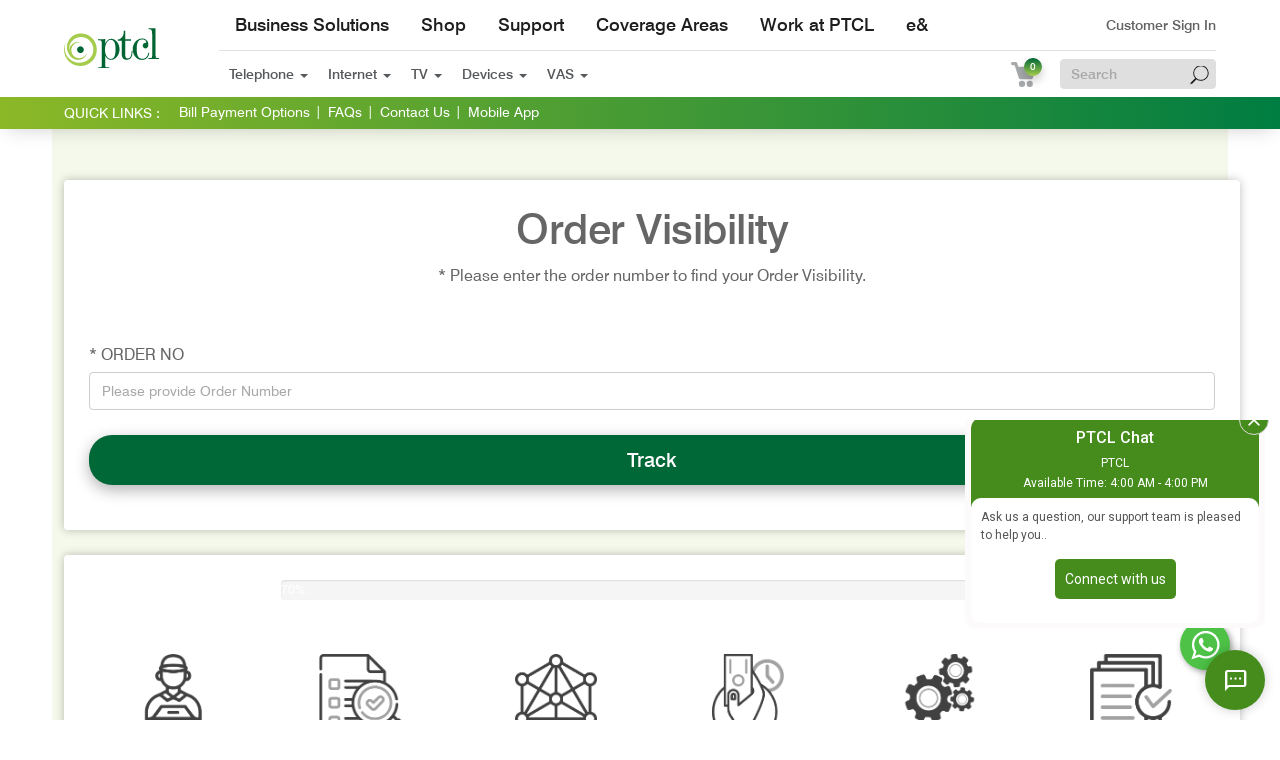

--- FILE ---
content_type: text/html; charset=utf-8
request_url: https://ptcl.com.pk/Complaint/customerordertracking?linkId=5025
body_size: 96135
content:


<!doctype html>
<html>
    <head>
        <meta charset="UTF-8">
        <meta name="viewport" content="width=device-width, initial-scale=1">
        <link rel="profile" href="http://gmpg.org/xfn/11">
        




        <meta name="keywords" content="PTCL - Pakistan&#39;s No.1 Telecommunication &amp; Internet Services Provider" />
        <meta name="description" content="PTCL is a prime player in Pakistan when it comes to providing the best in class telecommunication services, i.e Smart TV, Internet and Landline." />

        <!-- New added -->
        <meta http-equiv="X-UA-Compatible" content="IE=edge,chrome=1">
        <link type="image/x-icon" rel="shortcut icon" href="images/favicon.ico" />
        <meta name="viewport" content="width=device-width, initial-scale=1.0, maximum-scale=1.0, user-scalable=no">
        <meta name="format-detection" content="telephone=no">
        <meta name="SKYPE_TOOLBAR" content="SKYPE_TOOLBAR_PARSER_COMPATIBLE" />


        

        <title>CustomerOrderTracking</title>

        <!-- Google Tag Manager -->
        <script>
            (function (w, d, s, l, i) {
                w[l] = w[l] || []; w[l].push({
                    'gtm.start':
                    new Date().getTime(), event: 'gtm.js'
                }); var f = d.getElementsByTagName(s)[0],
                j = d.createElement(s), dl = l != 'dataLayer' ? '&l=' + l : ''; j.async = true; j.src =
                'https://www.googletagmanager.com/gtm.js?id=' + i + dl; f.parentNode.insertBefore(j, f);
            })(window, document, 'script', 'dataLayer', 'GTM-TZDHDRW');</script>
        <!-- End Google Tag Manager -->
        <script>
            (function () { var s = document.createElement('script'); var h = document.querySelector('head') || document.body; s.src = 'https://acsbapp.com/apps/app/dist/js/app.js'; s.async = true; s.onload = function () { acsbJS.init({ statementLink: '', footerHtml: '', hideMobile: false, hideTrigger: false, disableBgProcess: false, language: 'en', position: 'right', leadColor: '#146FF8', triggerColor: '#146FF8', triggerRadius: '50%', triggerPositionX: 'right', triggerPositionY: 'bottom', triggerIcon: 'people', triggerSize: 'bottom', triggerOffsetX: 20, triggerOffsetY: 20, mobile: { triggerSize: 'small', triggerPositionX: 'right', triggerPositionY: 'bottom', triggerOffsetX: 10, triggerOffsetY: 10, triggerRadius: '20' } }); }; h.appendChild(s); })();
        </script>

        <link rel="stylesheet" type="text/css" href="/Content/css/fontawesome/css/all.min.css">
        <link rel="stylesheet" type="text/css" href="/Content/css/plugins.css">
        <link rel="stylesheet" type="text/css" href="/Content/css/bootstrap.css">
        <link rel="stylesheet" type="text/css" href="/Content/js/fancybox/jquery.fancybox.css">
        
        <link rel="stylesheet" type="text/css" href="/Content/css/notifications.css">
        <link rel="stylesheet" type="text/css" href="/Content/css/ptcl-stylesShop.css" />
        <link rel="stylesheet" type="text/css" href="/Content/css/shop-cro.css" />
        <script>(function (html) { html.className = html.className.replace(/\bno-js\b/, 'js') })(document.documentElement);</script>

        <link rel='dns-prefetch' href='//fonts.googleapis.com' />
        <link rel='dns-prefetch' href='//s.w.org' />
        <link href='https://fonts.gstatic.com' crossorigin rel='preconnect' />
        <link rel='stylesheet' id='dashicons-css' href='/Content/css/dashicons.min.css?ver=5.1.1' type='text/css' media='all' />
        <link rel='stylesheet' id='admin-bar-css' href='/Content/css/admin-bar.min.css?ver=5.1.1' type='text/css' media='all' />
        <!--[if lt IE 9]>
        <script type='text/javascript' src='assets/js/html5.js?ver=3.7.3'></script>
        <![endif]-->
        <script type='text/javascript' src='/Content/js/jquery-3.5.1.min.js?ver=3.4.1'></script>
        <script src="/Content/js/bootstrap.min.js"></script>

        <script src="https://www.googleoptimize.com/optimize.js?id=OPT-NCXJM7R"></script>

        
        


        <link href="/Content/guardian.css" rel="stylesheet" type="text/css" />
        <script src="/Scripts/jquery.guardian-1.0.min.js"></script>


        <link rel='https://api.w.org/' href='wp-json/' />
        <link rel="canonical" href="" />
        <link rel='shortlink' href='' />
        <link rel="alternate" type="application/json+oembed" href="wp-json/oembed/1.0/embed?url=https%3A%2F%2Fstaging.ptcl.net.pk%2F" />
        <link rel="alternate" type="text/xml+oembed" href="wp-json/oembed/1.0/embed?url=https%3A%2F%2Fstaging.ptcl.net.pk%2F&#038;format=xml" />
        <style type="text/css">
            .recentcomments a {
                display: inline !important;
                padding: 0 !important;
                margin: 0 !important;
            }
        </style>

        



        <script type="text/javascript" src="/Content/js/fancybox/jquery.fancybox.js"></script>
        <script type="text/javascript" src="/Content/js/mmenu.all.js" defer></script>
        <script src="/Content/js/plyr.js" defer></script>
        <script src="/Content/js/circles.min.js" defer></script>
        <script src="/Content/js/jquery.mCustomScrollbar.concat.min.js" defer></script>

        <script src="/Content/js/sticky-sidebar.min.js" defer></script>
        <script src="/Content/js/slick.1.9.0.min.js" async></script>
        <script src="/Content/js/resize-sensor-1.2.1.min.js" defer></script>
        <script src="/Content/js/Detect-if-IE.js" defer></script>
        <script src="/Content/js/sweetalert-2.1.2.min.js" defer></script>
        <script src="/Content/js/jquery.mask-1.14.16.js" defer></script>
        <script type='text/javascript' src="/Content/js/responsive-tabs.js" defer></script>
        <script type='text/javascript' src="/Content/js/wp-jquery.easy-autocomplete.js" defer></script>
        <script src="/Content/js/jquery.rateyo-2.3.4.min.js" defer></script>
        <script src="/Content/js/jquery.touchSwipe-1.6.19.min.js" defer></script>




        <script type='text/javascript' src='/Content/js/skip-link-focus-fix.js?ver=1.0'></script>
        <script type='text/javascript' src='/Content/js/global.js?ver=1.0'></script>
        <script type='text/javascript' src='/Content/js/jquery.scrollTo.js?ver=2.1.2'></script>
        <script type='text/javascript' src='/Content/js/underscore.min.js?ver=1.8.3'></script>
        <script type='text/javascript' src='/Content/js/facets.min.js?ver=3.0.2'></script>
        <script type='text/javascript' src='/Content/js/wp-embed.min.js?ver=5.1.1'></script>
        <script src="/Scripts/autocomplete/jquery-ui.js"></script>
        <link href="/Scripts/autocomplete/jquery-ui.css" rel="stylesheet" />
        <link href="/Scripts/autocomplete/jquery-ui.structure.css" rel="stylesheet" />

    </head>
    <body class="">
        <!-- Google Tag Manager (noscript) -->
        <!-- End Google Tag Manager (noscript) -->

        <div class="site-content-contain">
            <div id="content" class="site-content">
                
                <div class="header-wrapper bx-shadow520-8 main_nav_sticky">
    <div class="container">
        <div class="navigation">
            <div class="mobile-menu-wrapper">
                <div class="mh-head Sticky">
                    <span class="mh-btns-left"> <a class="nav-icon-toggle" href="#menu"> <span class="icon-bar"></span> <span class="icon-bar"></span> <span class="icon-bar"></span> <span class="icon-bar"></span> <span class="menuText">Menu</span> </a> </span>
                    <div class="mobile-search-icon"> <a href="#search"> <img src="/images/icons/mobile-search-icon.svg" /> </a> </div>
                </div>
                <nav id="menu" class="menu-mobile-main-navigation-container">
                    <ul id="menu-mobile-main-navigation" class="menu">
                        <li element="0"><a href="/">Home</a></li>
                            <li element="0">
        <a href="/business">Business Solutions</a>
        <ul element="0">
            

        </ul>
    </li>
    <li element="0">
        <a href="/Shop">Shop</a>
        <ul element="0">
                <li element="1">
        <a href="">Telephone</a>

        
        

    <ul element="1">
                <li element="2"><a href="/Shop/Category/Wireline">Add-ons</a> </li>
                <li element="2"><a href="/Shop/Category/Phone">Packages</a> </li>
                <li element="2"><a href="/Home/PageDetail?ItemId=299&amp;linkId=724">Value Added Services</a> </li>
                <li element="2"><a href="/Shop/IndexDevices?catId=50">Telephone Sets</a> </li>
                <li element="2"><a href="/Informations/InternationalAndDomesticTariffs">Call Tariff</a> </li>
                <li element="2"><a href="/Info/International-Dialing-Code">Dailing Codes</a> </li>
                <li element="2"><a href="/Shop/Category/Internet">Internet Packages for Voice Users</a> </li>
    </ul>




    </li>
    <li element="1">
        <a href="">Internet</a>

        
        

    <ul element="1">
                <li element="2">
                    
        <a href="#">Wired Internet</a>
    <ul element="2">
        
        <li element="3"><a href="/Shop/Category/Internet">Products &amp; Packages</a> </li>
        <li element="3"><a href="/Home/PageDetail?ItemId=427&amp;linkId=767">&#39;Fast Path&#39; for Online Gamers</a> </li>
        <li element="3"><a href="/Home/PageDetail?ItemId=121&amp;linkId=768">Internet Static IP</a> </li>
        <li element="3"><a href="/Home/PageDetail?ItemId=439&amp;linkId=1022">Fair Usage Policy &amp; Acceptable Use Policy</a> </li>
        <li element="3"><a href="/Home/PageDetail?ItemId=432&amp;linkId=985">Extend your Wifi Reach</a> </li>
        <li element="3"><a href="/Home/PageDetail?ItemId=122&amp;linkId=710">Unlimited Internet Packages</a> </li>
        <li element="3"><a href="/Home/PageDetail?ItemId=583&amp;linkId=767">Guidelines for High Rise Buildings</a> </li>
        <li element="3"><a href="/Home/PageDetail?ItemId=705">PTCL MyRewards App</a> </li>

    </ul>
    <ul element="2">
        
        <li element="3"><a href="/Shop/Category/Internet">Products &amp; Packages</a> </li>
        <li element="3"><a href="/Home/PageDetail?ItemId=427&amp;linkId=767">&#39;Fast Path&#39; for Online Gamers</a> </li>
        <li element="3"><a href="/Home/PageDetail?ItemId=121&amp;linkId=768">Internet Static IP</a> </li>
        <li element="3"><a href="/Home/PageDetail?ItemId=439&amp;linkId=1022">Fair Usage Policy &amp; Acceptable Use Policy</a> </li>
        <li element="3"><a href="/Home/PageDetail?ItemId=432&amp;linkId=985">Extend your Wifi Reach</a> </li>
        <li element="3"><a href="/Home/PageDetail?ItemId=122&amp;linkId=710">Unlimited Internet Packages</a> </li>
        <li element="3"><a href="/Home/PageDetail?ItemId=583&amp;linkId=767">Guidelines for High Rise Buildings</a> </li>
        <li element="3"><a href="/Home/PageDetail?ItemId=705">PTCL MyRewards App</a> </li>

    </ul>
    <ul element="2">
        
        <li element="3"><a href="/Shop/Category/Internet">Products &amp; Packages</a> </li>
        <li element="3"><a href="/Home/PageDetail?ItemId=427&amp;linkId=767">&#39;Fast Path&#39; for Online Gamers</a> </li>
        <li element="3"><a href="/Home/PageDetail?ItemId=121&amp;linkId=768">Internet Static IP</a> </li>
        <li element="3"><a href="/Home/PageDetail?ItemId=439&amp;linkId=1022">Fair Usage Policy &amp; Acceptable Use Policy</a> </li>
        <li element="3"><a href="/Home/PageDetail?ItemId=432&amp;linkId=985">Extend your Wifi Reach</a> </li>
        <li element="3"><a href="/Home/PageDetail?ItemId=122&amp;linkId=710">Unlimited Internet Packages</a> </li>
        <li element="3"><a href="/Home/PageDetail?ItemId=583&amp;linkId=767">Guidelines for High Rise Buildings</a> </li>
        <li element="3"><a href="/Home/PageDetail?ItemId=705">PTCL MyRewards App</a> </li>

    </ul>
    <ul element="2">
        
        <li element="3"><a href="/Shop/Category/Internet">Products &amp; Packages</a> </li>
        <li element="3"><a href="/Home/PageDetail?ItemId=427&amp;linkId=767">&#39;Fast Path&#39; for Online Gamers</a> </li>
        <li element="3"><a href="/Home/PageDetail?ItemId=121&amp;linkId=768">Internet Static IP</a> </li>
        <li element="3"><a href="/Home/PageDetail?ItemId=439&amp;linkId=1022">Fair Usage Policy &amp; Acceptable Use Policy</a> </li>
        <li element="3"><a href="/Home/PageDetail?ItemId=432&amp;linkId=985">Extend your Wifi Reach</a> </li>
        <li element="3"><a href="/Home/PageDetail?ItemId=122&amp;linkId=710">Unlimited Internet Packages</a> </li>
        <li element="3"><a href="/Home/PageDetail?ItemId=583&amp;linkId=767">Guidelines for High Rise Buildings</a> </li>
        <li element="3"><a href="/Home/PageDetail?ItemId=705">PTCL MyRewards App</a> </li>

    </ul>
    <ul element="2">
        
        <li element="3"><a href="/Shop/Category/Internet">Products &amp; Packages</a> </li>
        <li element="3"><a href="/Home/PageDetail?ItemId=427&amp;linkId=767">&#39;Fast Path&#39; for Online Gamers</a> </li>
        <li element="3"><a href="/Home/PageDetail?ItemId=121&amp;linkId=768">Internet Static IP</a> </li>
        <li element="3"><a href="/Home/PageDetail?ItemId=439&amp;linkId=1022">Fair Usage Policy &amp; Acceptable Use Policy</a> </li>
        <li element="3"><a href="/Home/PageDetail?ItemId=432&amp;linkId=985">Extend your Wifi Reach</a> </li>
        <li element="3"><a href="/Home/PageDetail?ItemId=122&amp;linkId=710">Unlimited Internet Packages</a> </li>
        <li element="3"><a href="/Home/PageDetail?ItemId=583&amp;linkId=767">Guidelines for High Rise Buildings</a> </li>
        <li element="3"><a href="/Home/PageDetail?ItemId=705">PTCL MyRewards App</a> </li>

    </ul>
    <ul element="2">
        
        <li element="3"><a href="/Shop/Category/Internet">Products &amp; Packages</a> </li>
        <li element="3"><a href="/Home/PageDetail?ItemId=427&amp;linkId=767">&#39;Fast Path&#39; for Online Gamers</a> </li>
        <li element="3"><a href="/Home/PageDetail?ItemId=121&amp;linkId=768">Internet Static IP</a> </li>
        <li element="3"><a href="/Home/PageDetail?ItemId=439&amp;linkId=1022">Fair Usage Policy &amp; Acceptable Use Policy</a> </li>
        <li element="3"><a href="/Home/PageDetail?ItemId=432&amp;linkId=985">Extend your Wifi Reach</a> </li>
        <li element="3"><a href="/Home/PageDetail?ItemId=122&amp;linkId=710">Unlimited Internet Packages</a> </li>
        <li element="3"><a href="/Home/PageDetail?ItemId=583&amp;linkId=767">Guidelines for High Rise Buildings</a> </li>
        <li element="3"><a href="/Home/PageDetail?ItemId=705">PTCL MyRewards App</a> </li>

    </ul>
    <ul element="2">
        
        <li element="3"><a href="/Shop/Category/Internet">Products &amp; Packages</a> </li>
        <li element="3"><a href="/Home/PageDetail?ItemId=427&amp;linkId=767">&#39;Fast Path&#39; for Online Gamers</a> </li>
        <li element="3"><a href="/Home/PageDetail?ItemId=121&amp;linkId=768">Internet Static IP</a> </li>
        <li element="3"><a href="/Home/PageDetail?ItemId=439&amp;linkId=1022">Fair Usage Policy &amp; Acceptable Use Policy</a> </li>
        <li element="3"><a href="/Home/PageDetail?ItemId=432&amp;linkId=985">Extend your Wifi Reach</a> </li>
        <li element="3"><a href="/Home/PageDetail?ItemId=122&amp;linkId=710">Unlimited Internet Packages</a> </li>
        <li element="3"><a href="/Home/PageDetail?ItemId=583&amp;linkId=767">Guidelines for High Rise Buildings</a> </li>
        <li element="3"><a href="/Home/PageDetail?ItemId=705">PTCL MyRewards App</a> </li>

    </ul>
    <ul element="2">
        
        <li element="3"><a href="/Shop/Category/Internet">Products &amp; Packages</a> </li>
        <li element="3"><a href="/Home/PageDetail?ItemId=427&amp;linkId=767">&#39;Fast Path&#39; for Online Gamers</a> </li>
        <li element="3"><a href="/Home/PageDetail?ItemId=121&amp;linkId=768">Internet Static IP</a> </li>
        <li element="3"><a href="/Home/PageDetail?ItemId=439&amp;linkId=1022">Fair Usage Policy &amp; Acceptable Use Policy</a> </li>
        <li element="3"><a href="/Home/PageDetail?ItemId=432&amp;linkId=985">Extend your Wifi Reach</a> </li>
        <li element="3"><a href="/Home/PageDetail?ItemId=122&amp;linkId=710">Unlimited Internet Packages</a> </li>
        <li element="3"><a href="/Home/PageDetail?ItemId=583&amp;linkId=767">Guidelines for High Rise Buildings</a> </li>
        <li element="3"><a href="/Home/PageDetail?ItemId=705">PTCL MyRewards App</a> </li>

    </ul>
    <ul element="2">
        
        <li element="3"><a href="/Shop/Category/Internet">Products &amp; Packages</a> </li>
        <li element="3"><a href="/Home/PageDetail?ItemId=427&amp;linkId=767">&#39;Fast Path&#39; for Online Gamers</a> </li>
        <li element="3"><a href="/Home/PageDetail?ItemId=121&amp;linkId=768">Internet Static IP</a> </li>
        <li element="3"><a href="/Home/PageDetail?ItemId=439&amp;linkId=1022">Fair Usage Policy &amp; Acceptable Use Policy</a> </li>
        <li element="3"><a href="/Home/PageDetail?ItemId=432&amp;linkId=985">Extend your Wifi Reach</a> </li>
        <li element="3"><a href="/Home/PageDetail?ItemId=122&amp;linkId=710">Unlimited Internet Packages</a> </li>
        <li element="3"><a href="/Home/PageDetail?ItemId=583&amp;linkId=767">Guidelines for High Rise Buildings</a> </li>
        <li element="3"><a href="/Home/PageDetail?ItemId=705">PTCL MyRewards App</a> </li>

    </ul>


                </li>
                <li element="2">
                    
        <a href="#">Wireless Internet</a>
    <ul element="2">
        
        <li element="3"><a href="/Home/PageDetail?ItemId=703">PTCL Flash-Fi – Mirpur, AJK</a> </li>
        <li element="3"><a href="/Home/PageDetail?ItemId=694">Charji Closure</a> </li>
        <li element="3"><a href="https://charji.ptcl.com.pk/coverage">CharJi Coverage</a> </li>
        <li element="3"><a href="/Home/PageDetail?ItemId=344&amp;linkId=715">CharJi Tariffs for AJK</a> </li>
        <li element="3"><a href="/Home/PageDetail?ItemId=652">Ufone 4G Blaze – PTCL Offer</a> </li>
        <li element="3"><a href="/Home/PageDetail?ItemId=642&amp;linkId=5426">PTCL AJK Home-Fi</a> </li>
        <li element="3"><a href="/Home/PageDetail?ItemId=596">EVO 3G Closure</a> </li>
        <li element="3"><a href="/Home/PageDetail?ItemId=253&amp;linkId=715">What is CharJi EVO ?</a> </li>
        <li element="3"><a href="/Home/PageDetail?ItemId=534&amp;linkId=1126">CharJi/EVO Usage Details</a> </li>
        <li element="3"><a href="/Home/PageDetail?ItemId=574&amp;linkId=1130">CharJi Landline Offer</a> </li>
        <li element="3"><a href="/Home/PageDetail?ItemId=332&amp;linkId=883">PTCL &#39;UPTCL&#39; App</a> </li>
        <li element="3"><a href="/Home/PageDetail?ItemId=456&amp;linkId=1125">Data volume finished? No Problem</a> </li>

    </ul>
    <ul element="2">
        
        <li element="3"><a href="/Home/PageDetail?ItemId=703">PTCL Flash-Fi – Mirpur, AJK</a> </li>
        <li element="3"><a href="/Home/PageDetail?ItemId=694">Charji Closure</a> </li>
        <li element="3"><a href="https://charji.ptcl.com.pk/coverage">CharJi Coverage</a> </li>
        <li element="3"><a href="/Home/PageDetail?ItemId=344&amp;linkId=715">CharJi Tariffs for AJK</a> </li>
        <li element="3"><a href="/Home/PageDetail?ItemId=652">Ufone 4G Blaze – PTCL Offer</a> </li>
        <li element="3"><a href="/Home/PageDetail?ItemId=642&amp;linkId=5426">PTCL AJK Home-Fi</a> </li>
        <li element="3"><a href="/Home/PageDetail?ItemId=596">EVO 3G Closure</a> </li>
        <li element="3"><a href="/Home/PageDetail?ItemId=253&amp;linkId=715">What is CharJi EVO ?</a> </li>
        <li element="3"><a href="/Home/PageDetail?ItemId=534&amp;linkId=1126">CharJi/EVO Usage Details</a> </li>
        <li element="3"><a href="/Home/PageDetail?ItemId=574&amp;linkId=1130">CharJi Landline Offer</a> </li>
        <li element="3"><a href="/Home/PageDetail?ItemId=332&amp;linkId=883">PTCL &#39;UPTCL&#39; App</a> </li>
        <li element="3"><a href="/Home/PageDetail?ItemId=456&amp;linkId=1125">Data volume finished? No Problem</a> </li>

    </ul>
    <ul element="2">
        
        <li element="3"><a href="/Home/PageDetail?ItemId=703">PTCL Flash-Fi – Mirpur, AJK</a> </li>
        <li element="3"><a href="/Home/PageDetail?ItemId=694">Charji Closure</a> </li>
        <li element="3"><a href="https://charji.ptcl.com.pk/coverage">CharJi Coverage</a> </li>
        <li element="3"><a href="/Home/PageDetail?ItemId=344&amp;linkId=715">CharJi Tariffs for AJK</a> </li>
        <li element="3"><a href="/Home/PageDetail?ItemId=652">Ufone 4G Blaze – PTCL Offer</a> </li>
        <li element="3"><a href="/Home/PageDetail?ItemId=642&amp;linkId=5426">PTCL AJK Home-Fi</a> </li>
        <li element="3"><a href="/Home/PageDetail?ItemId=596">EVO 3G Closure</a> </li>
        <li element="3"><a href="/Home/PageDetail?ItemId=253&amp;linkId=715">What is CharJi EVO ?</a> </li>
        <li element="3"><a href="/Home/PageDetail?ItemId=534&amp;linkId=1126">CharJi/EVO Usage Details</a> </li>
        <li element="3"><a href="/Home/PageDetail?ItemId=574&amp;linkId=1130">CharJi Landline Offer</a> </li>
        <li element="3"><a href="/Home/PageDetail?ItemId=332&amp;linkId=883">PTCL &#39;UPTCL&#39; App</a> </li>
        <li element="3"><a href="/Home/PageDetail?ItemId=456&amp;linkId=1125">Data volume finished? No Problem</a> </li>

    </ul>
    <ul element="2">
        
        <li element="3"><a href="/Home/PageDetail?ItemId=703">PTCL Flash-Fi – Mirpur, AJK</a> </li>
        <li element="3"><a href="/Home/PageDetail?ItemId=694">Charji Closure</a> </li>
        <li element="3"><a href="https://charji.ptcl.com.pk/coverage">CharJi Coverage</a> </li>
        <li element="3"><a href="/Home/PageDetail?ItemId=344&amp;linkId=715">CharJi Tariffs for AJK</a> </li>
        <li element="3"><a href="/Home/PageDetail?ItemId=652">Ufone 4G Blaze – PTCL Offer</a> </li>
        <li element="3"><a href="/Home/PageDetail?ItemId=642&amp;linkId=5426">PTCL AJK Home-Fi</a> </li>
        <li element="3"><a href="/Home/PageDetail?ItemId=596">EVO 3G Closure</a> </li>
        <li element="3"><a href="/Home/PageDetail?ItemId=253&amp;linkId=715">What is CharJi EVO ?</a> </li>
        <li element="3"><a href="/Home/PageDetail?ItemId=534&amp;linkId=1126">CharJi/EVO Usage Details</a> </li>
        <li element="3"><a href="/Home/PageDetail?ItemId=574&amp;linkId=1130">CharJi Landline Offer</a> </li>
        <li element="3"><a href="/Home/PageDetail?ItemId=332&amp;linkId=883">PTCL &#39;UPTCL&#39; App</a> </li>
        <li element="3"><a href="/Home/PageDetail?ItemId=456&amp;linkId=1125">Data volume finished? No Problem</a> </li>

    </ul>
    <ul element="2">
        
        <li element="3"><a href="/Home/PageDetail?ItemId=703">PTCL Flash-Fi – Mirpur, AJK</a> </li>
        <li element="3"><a href="/Home/PageDetail?ItemId=694">Charji Closure</a> </li>
        <li element="3"><a href="https://charji.ptcl.com.pk/coverage">CharJi Coverage</a> </li>
        <li element="3"><a href="/Home/PageDetail?ItemId=344&amp;linkId=715">CharJi Tariffs for AJK</a> </li>
        <li element="3"><a href="/Home/PageDetail?ItemId=652">Ufone 4G Blaze – PTCL Offer</a> </li>
        <li element="3"><a href="/Home/PageDetail?ItemId=642&amp;linkId=5426">PTCL AJK Home-Fi</a> </li>
        <li element="3"><a href="/Home/PageDetail?ItemId=596">EVO 3G Closure</a> </li>
        <li element="3"><a href="/Home/PageDetail?ItemId=253&amp;linkId=715">What is CharJi EVO ?</a> </li>
        <li element="3"><a href="/Home/PageDetail?ItemId=534&amp;linkId=1126">CharJi/EVO Usage Details</a> </li>
        <li element="3"><a href="/Home/PageDetail?ItemId=574&amp;linkId=1130">CharJi Landline Offer</a> </li>
        <li element="3"><a href="/Home/PageDetail?ItemId=332&amp;linkId=883">PTCL &#39;UPTCL&#39; App</a> </li>
        <li element="3"><a href="/Home/PageDetail?ItemId=456&amp;linkId=1125">Data volume finished? No Problem</a> </li>

    </ul>
    <ul element="2">
        
        <li element="3"><a href="/Home/PageDetail?ItemId=703">PTCL Flash-Fi – Mirpur, AJK</a> </li>
        <li element="3"><a href="/Home/PageDetail?ItemId=694">Charji Closure</a> </li>
        <li element="3"><a href="https://charji.ptcl.com.pk/coverage">CharJi Coverage</a> </li>
        <li element="3"><a href="/Home/PageDetail?ItemId=344&amp;linkId=715">CharJi Tariffs for AJK</a> </li>
        <li element="3"><a href="/Home/PageDetail?ItemId=652">Ufone 4G Blaze – PTCL Offer</a> </li>
        <li element="3"><a href="/Home/PageDetail?ItemId=642&amp;linkId=5426">PTCL AJK Home-Fi</a> </li>
        <li element="3"><a href="/Home/PageDetail?ItemId=596">EVO 3G Closure</a> </li>
        <li element="3"><a href="/Home/PageDetail?ItemId=253&amp;linkId=715">What is CharJi EVO ?</a> </li>
        <li element="3"><a href="/Home/PageDetail?ItemId=534&amp;linkId=1126">CharJi/EVO Usage Details</a> </li>
        <li element="3"><a href="/Home/PageDetail?ItemId=574&amp;linkId=1130">CharJi Landline Offer</a> </li>
        <li element="3"><a href="/Home/PageDetail?ItemId=332&amp;linkId=883">PTCL &#39;UPTCL&#39; App</a> </li>
        <li element="3"><a href="/Home/PageDetail?ItemId=456&amp;linkId=1125">Data volume finished? No Problem</a> </li>

    </ul>
    <ul element="2">
        
        <li element="3"><a href="/Home/PageDetail?ItemId=703">PTCL Flash-Fi – Mirpur, AJK</a> </li>
        <li element="3"><a href="/Home/PageDetail?ItemId=694">Charji Closure</a> </li>
        <li element="3"><a href="https://charji.ptcl.com.pk/coverage">CharJi Coverage</a> </li>
        <li element="3"><a href="/Home/PageDetail?ItemId=344&amp;linkId=715">CharJi Tariffs for AJK</a> </li>
        <li element="3"><a href="/Home/PageDetail?ItemId=652">Ufone 4G Blaze – PTCL Offer</a> </li>
        <li element="3"><a href="/Home/PageDetail?ItemId=642&amp;linkId=5426">PTCL AJK Home-Fi</a> </li>
        <li element="3"><a href="/Home/PageDetail?ItemId=596">EVO 3G Closure</a> </li>
        <li element="3"><a href="/Home/PageDetail?ItemId=253&amp;linkId=715">What is CharJi EVO ?</a> </li>
        <li element="3"><a href="/Home/PageDetail?ItemId=534&amp;linkId=1126">CharJi/EVO Usage Details</a> </li>
        <li element="3"><a href="/Home/PageDetail?ItemId=574&amp;linkId=1130">CharJi Landline Offer</a> </li>
        <li element="3"><a href="/Home/PageDetail?ItemId=332&amp;linkId=883">PTCL &#39;UPTCL&#39; App</a> </li>
        <li element="3"><a href="/Home/PageDetail?ItemId=456&amp;linkId=1125">Data volume finished? No Problem</a> </li>

    </ul>
    <ul element="2">
        
        <li element="3"><a href="/Home/PageDetail?ItemId=703">PTCL Flash-Fi – Mirpur, AJK</a> </li>
        <li element="3"><a href="/Home/PageDetail?ItemId=694">Charji Closure</a> </li>
        <li element="3"><a href="https://charji.ptcl.com.pk/coverage">CharJi Coverage</a> </li>
        <li element="3"><a href="/Home/PageDetail?ItemId=344&amp;linkId=715">CharJi Tariffs for AJK</a> </li>
        <li element="3"><a href="/Home/PageDetail?ItemId=652">Ufone 4G Blaze – PTCL Offer</a> </li>
        <li element="3"><a href="/Home/PageDetail?ItemId=642&amp;linkId=5426">PTCL AJK Home-Fi</a> </li>
        <li element="3"><a href="/Home/PageDetail?ItemId=596">EVO 3G Closure</a> </li>
        <li element="3"><a href="/Home/PageDetail?ItemId=253&amp;linkId=715">What is CharJi EVO ?</a> </li>
        <li element="3"><a href="/Home/PageDetail?ItemId=534&amp;linkId=1126">CharJi/EVO Usage Details</a> </li>
        <li element="3"><a href="/Home/PageDetail?ItemId=574&amp;linkId=1130">CharJi Landline Offer</a> </li>
        <li element="3"><a href="/Home/PageDetail?ItemId=332&amp;linkId=883">PTCL &#39;UPTCL&#39; App</a> </li>
        <li element="3"><a href="/Home/PageDetail?ItemId=456&amp;linkId=1125">Data volume finished? No Problem</a> </li>

    </ul>
    <ul element="2">
        
        <li element="3"><a href="/Home/PageDetail?ItemId=703">PTCL Flash-Fi – Mirpur, AJK</a> </li>
        <li element="3"><a href="/Home/PageDetail?ItemId=694">Charji Closure</a> </li>
        <li element="3"><a href="https://charji.ptcl.com.pk/coverage">CharJi Coverage</a> </li>
        <li element="3"><a href="/Home/PageDetail?ItemId=344&amp;linkId=715">CharJi Tariffs for AJK</a> </li>
        <li element="3"><a href="/Home/PageDetail?ItemId=652">Ufone 4G Blaze – PTCL Offer</a> </li>
        <li element="3"><a href="/Home/PageDetail?ItemId=642&amp;linkId=5426">PTCL AJK Home-Fi</a> </li>
        <li element="3"><a href="/Home/PageDetail?ItemId=596">EVO 3G Closure</a> </li>
        <li element="3"><a href="/Home/PageDetail?ItemId=253&amp;linkId=715">What is CharJi EVO ?</a> </li>
        <li element="3"><a href="/Home/PageDetail?ItemId=534&amp;linkId=1126">CharJi/EVO Usage Details</a> </li>
        <li element="3"><a href="/Home/PageDetail?ItemId=574&amp;linkId=1130">CharJi Landline Offer</a> </li>
        <li element="3"><a href="/Home/PageDetail?ItemId=332&amp;linkId=883">PTCL &#39;UPTCL&#39; App</a> </li>
        <li element="3"><a href="/Home/PageDetail?ItemId=456&amp;linkId=1125">Data volume finished? No Problem</a> </li>

    </ul>
    <ul element="2">
        
        <li element="3"><a href="/Home/PageDetail?ItemId=703">PTCL Flash-Fi – Mirpur, AJK</a> </li>
        <li element="3"><a href="/Home/PageDetail?ItemId=694">Charji Closure</a> </li>
        <li element="3"><a href="https://charji.ptcl.com.pk/coverage">CharJi Coverage</a> </li>
        <li element="3"><a href="/Home/PageDetail?ItemId=344&amp;linkId=715">CharJi Tariffs for AJK</a> </li>
        <li element="3"><a href="/Home/PageDetail?ItemId=652">Ufone 4G Blaze – PTCL Offer</a> </li>
        <li element="3"><a href="/Home/PageDetail?ItemId=642&amp;linkId=5426">PTCL AJK Home-Fi</a> </li>
        <li element="3"><a href="/Home/PageDetail?ItemId=596">EVO 3G Closure</a> </li>
        <li element="3"><a href="/Home/PageDetail?ItemId=253&amp;linkId=715">What is CharJi EVO ?</a> </li>
        <li element="3"><a href="/Home/PageDetail?ItemId=534&amp;linkId=1126">CharJi/EVO Usage Details</a> </li>
        <li element="3"><a href="/Home/PageDetail?ItemId=574&amp;linkId=1130">CharJi Landline Offer</a> </li>
        <li element="3"><a href="/Home/PageDetail?ItemId=332&amp;linkId=883">PTCL &#39;UPTCL&#39; App</a> </li>
        <li element="3"><a href="/Home/PageDetail?ItemId=456&amp;linkId=1125">Data volume finished? No Problem</a> </li>

    </ul>
    <ul element="2">
        
        <li element="3"><a href="/Home/PageDetail?ItemId=703">PTCL Flash-Fi – Mirpur, AJK</a> </li>
        <li element="3"><a href="/Home/PageDetail?ItemId=694">Charji Closure</a> </li>
        <li element="3"><a href="https://charji.ptcl.com.pk/coverage">CharJi Coverage</a> </li>
        <li element="3"><a href="/Home/PageDetail?ItemId=344&amp;linkId=715">CharJi Tariffs for AJK</a> </li>
        <li element="3"><a href="/Home/PageDetail?ItemId=652">Ufone 4G Blaze – PTCL Offer</a> </li>
        <li element="3"><a href="/Home/PageDetail?ItemId=642&amp;linkId=5426">PTCL AJK Home-Fi</a> </li>
        <li element="3"><a href="/Home/PageDetail?ItemId=596">EVO 3G Closure</a> </li>
        <li element="3"><a href="/Home/PageDetail?ItemId=253&amp;linkId=715">What is CharJi EVO ?</a> </li>
        <li element="3"><a href="/Home/PageDetail?ItemId=534&amp;linkId=1126">CharJi/EVO Usage Details</a> </li>
        <li element="3"><a href="/Home/PageDetail?ItemId=574&amp;linkId=1130">CharJi Landline Offer</a> </li>
        <li element="3"><a href="/Home/PageDetail?ItemId=332&amp;linkId=883">PTCL &#39;UPTCL&#39; App</a> </li>
        <li element="3"><a href="/Home/PageDetail?ItemId=456&amp;linkId=1125">Data volume finished? No Problem</a> </li>

    </ul>
    <ul element="2">
        
        <li element="3"><a href="/Home/PageDetail?ItemId=703">PTCL Flash-Fi – Mirpur, AJK</a> </li>
        <li element="3"><a href="/Home/PageDetail?ItemId=694">Charji Closure</a> </li>
        <li element="3"><a href="https://charji.ptcl.com.pk/coverage">CharJi Coverage</a> </li>
        <li element="3"><a href="/Home/PageDetail?ItemId=344&amp;linkId=715">CharJi Tariffs for AJK</a> </li>
        <li element="3"><a href="/Home/PageDetail?ItemId=652">Ufone 4G Blaze – PTCL Offer</a> </li>
        <li element="3"><a href="/Home/PageDetail?ItemId=642&amp;linkId=5426">PTCL AJK Home-Fi</a> </li>
        <li element="3"><a href="/Home/PageDetail?ItemId=596">EVO 3G Closure</a> </li>
        <li element="3"><a href="/Home/PageDetail?ItemId=253&amp;linkId=715">What is CharJi EVO ?</a> </li>
        <li element="3"><a href="/Home/PageDetail?ItemId=534&amp;linkId=1126">CharJi/EVO Usage Details</a> </li>
        <li element="3"><a href="/Home/PageDetail?ItemId=574&amp;linkId=1130">CharJi Landline Offer</a> </li>
        <li element="3"><a href="/Home/PageDetail?ItemId=332&amp;linkId=883">PTCL &#39;UPTCL&#39; App</a> </li>
        <li element="3"><a href="/Home/PageDetail?ItemId=456&amp;linkId=1125">Data volume finished? No Problem</a> </li>

    </ul>
    <ul element="2">
        
        <li element="3"><a href="/Home/PageDetail?ItemId=703">PTCL Flash-Fi – Mirpur, AJK</a> </li>
        <li element="3"><a href="/Home/PageDetail?ItemId=694">Charji Closure</a> </li>
        <li element="3"><a href="https://charji.ptcl.com.pk/coverage">CharJi Coverage</a> </li>
        <li element="3"><a href="/Home/PageDetail?ItemId=344&amp;linkId=715">CharJi Tariffs for AJK</a> </li>
        <li element="3"><a href="/Home/PageDetail?ItemId=652">Ufone 4G Blaze – PTCL Offer</a> </li>
        <li element="3"><a href="/Home/PageDetail?ItemId=642&amp;linkId=5426">PTCL AJK Home-Fi</a> </li>
        <li element="3"><a href="/Home/PageDetail?ItemId=596">EVO 3G Closure</a> </li>
        <li element="3"><a href="/Home/PageDetail?ItemId=253&amp;linkId=715">What is CharJi EVO ?</a> </li>
        <li element="3"><a href="/Home/PageDetail?ItemId=534&amp;linkId=1126">CharJi/EVO Usage Details</a> </li>
        <li element="3"><a href="/Home/PageDetail?ItemId=574&amp;linkId=1130">CharJi Landline Offer</a> </li>
        <li element="3"><a href="/Home/PageDetail?ItemId=332&amp;linkId=883">PTCL &#39;UPTCL&#39; App</a> </li>
        <li element="3"><a href="/Home/PageDetail?ItemId=456&amp;linkId=1125">Data volume finished? No Problem</a> </li>

    </ul>


                </li>
    </ul>




    </li>
    <li element="1">
        <a href="">TV</a>

        
        

    <ul element="1">
                <li element="2"><a href="/Shop/Category/Shoq-TV">Products &amp; Packages</a> </li>
                <li element="2"><a href="/Home/PageDetail?ItemId=692">Shoq Cast</a> </li>
                <li element="2"><a href="/Home/PageDetail?ItemId=149&amp;linkId=711">Shoq TV</a> </li>
                <li element="2"><a href="/Home/PageDetail?ItemId=268&amp;linkId=741">Shoq App</a> </li>
    </ul>




    </li>
    <li element="1">
        <a href="">Devices</a>

        
        

    <ul element="1">
                <li element="2"><a href="/Shop/IndexDevices?catId=50">Telephone Sets</a> </li>
                <li element="2"><a href="/Home/PageDetail?ItemId=700">Wi-Fi Extenders</a> </li>
    </ul>




    </li>
    <li element="1">
        <a href="">VAS</a>

        
        

    <ul element="1">
                <li element="2"><a href="/Home/PageDetail?ItemId=693">Insurance</a> </li>
    </ul>




    </li>


        </ul>
    </li>
    <li element="0">
        <a href="/Home/Support">Support</a>
        <ul element="0">
                <li element="1">
        <a href="/customer/publicbill_payment">Bill Payment &amp; Recharge</a>

        
        





    </li>
    <li element="1">
        <a href="/Customer/BroadbandUsage">Usage Inquiry</a>

        
        





    </li>
    <li element="1">
        <a href="/Info/Contact-Directory">Contact Us</a>

        
        





    </li>
    <li element="1">
        <a href="/Help/Faqs">FAQ</a>

        
        





    </li>


        </ul>
    </li>
    <li element="0">
        <a href="/Home/PageDetail?ItemId=458">Coverage Areas</a>
        <ul element="0">
            

        </ul>
    </li>
    <li element="0">
        <a href="/Home/PageDetail?ItemId=685">Work at PTCL</a>
        <ul element="0">
                <li element="1">
        <a href="/Home/PageDetailWork?ItemId=472&amp;linkId=5130">Why PTCL</a>

        
        





    </li>
    <li element="1">
        <a href="/Home/PageDetailWork?ItemId=492&amp;linkId=5138">Grow with Us</a>

        
        





    </li>
    <li element="1">
        <a href="/Home/PageDetailWork?ItemId=488&amp;linkId=5133">Careers</a>

        
        

    <ul element="1">
                <li element="2"><a href="www.ptcl.com.pk">Life at PTCL Group</a> </li>
    </ul>




    </li>


        </ul>
    </li>
    <li element="0">
        <a href="https://eand.com/en/index.jsp"> e&amp;</a>
        <ul element="0">
            

        </ul>
    </li>


                    </ul>
                </nav>
            </div>
            <div class="logo-wrapper">
                <div class="logo"> <a href="/"> <img class="img-responsive" src="/images/ptcl-logo-plain.svg"> </a> </div>
            </div>
            <div class="nav-wrapper">
                <div class="main-nav-wrapper clearfix">
                    <div class="nav-left">
                        <ul id="menu-level1-en" class="">
                            

    <li class=""><a title="Business Solutions" href="/business">Business Solutions</a></li>
    <li class=""><a title="Shop" href="/Shop">Shop</a></li>
    <li class=""><a title="Support" href="/Home/Support">Support</a></li>
    <li class=""><a title="Coverage Areas" href="/Home/PageDetail?ItemId=458">Coverage Areas</a></li>
    <li class=""><a title="Work at PTCL" href="/Home/PageDetail?ItemId=685">Work at PTCL</a></li>
    <li class=""><a title=" e&amp;" href="https://eand.com/en/index.jsp"> e&amp;</a></li>

                        </ul>
                    </div>
                    <div class="nav-right">
                        <ul>


                                    <li class="">
            <a class="login" href="/Customer/LoginUser">Customer Sign In</a>
        </li>


                            

                        </ul>
                    </div>
                </div>
                <!-- start menu Shop -->
                <div class="sub-nav-wrapper clearfix">
                    <div class="navbar navbar-default mega-menu">
                        <div class="">
                            <div class="navbar-collapse collapse">
                                    <ul id="menu-l2-menu-shop-new" class="nav navbar-nav">
        <li class="dropdown menu-large">
            <a href="#" class="dropdown-toggle" data-toggle="dropdown">Telephone<b class="caret"></b></a>
            



<div class="dropdown-menu">
    <ul class="megamenu row " element="1">
                <li class="col-sm-4">
                    <ul element="O1">
                        <li class="" element="4"><a href="/Shop/Category/Wireline">Add-ons</a></li>
                    </ul>
                </li>
                <li class="col-sm-4">
                    <ul element="O1">
                        <li class="" element="4"><a href="/Shop/Category/Phone">Packages</a></li>
                    </ul>
                </li>
                <li class="col-sm-4">
                    <ul element="O1">
                        <li class="" element="4"><a href="/Home/PageDetail?ItemId=299&amp;linkId=724">Value Added Services</a></li>
                    </ul>
                </li>
                <li class="col-sm-4">
                    <ul element="O1">
                        <li class="" element="4"><a href="/Shop/IndexDevices?catId=50">Telephone Sets</a></li>
                    </ul>
                </li>
                <li class="col-sm-4">
                    <ul element="O1">
                        <li class="" element="4"><a href="/Informations/InternationalAndDomesticTariffs">Call Tariff</a></li>
                    </ul>
                </li>
                <li class="col-sm-4">
                    <ul element="O1">
                        <li class="" element="4"><a href="/Info/International-Dialing-Code">Dailing Codes</a></li>
                    </ul>
                </li>
                <li class="col-sm-4">
                    <ul element="O1">
                        <li class="" element="4"><a href="/Shop/Category/Internet">Internet Packages for Voice Users</a></li>
                    </ul>
                </li>
    </ul>
</div>
            
        </li>
    </ul>
    <ul id="menu-l2-menu-shop-new" class="nav navbar-nav">
        <li class="dropdown menu-large">
            <a href="#" class="dropdown-toggle" data-toggle="dropdown">Internet<b class="caret"></b></a>
            



<div class="dropdown-menu">
    <ul class="megamenu row " element="1">
                <li class="col-sm-15">
                    <ul element="O1">
                        
        <li class="dropdown-header" element="4">
            <a href="">Wired Internet</a>
        </li>
        <li class="" element="5">
            <a href="/Shop/Category/Internet">Products &amp; Packages</a>
        </li>
        <li class="" element="5">
            <a href="/Home/PageDetail?ItemId=427&amp;linkId=767">&#39;Fast Path&#39; for Online Gamers</a>
        </li>
        <li class="" element="5">
            <a href="/Home/PageDetail?ItemId=121&amp;linkId=768">Internet Static IP</a>
        </li>
        <li class="" element="5">
            <a href="/Home/PageDetail?ItemId=439&amp;linkId=1022">Fair Usage Policy &amp; Acceptable Use Policy</a>
        </li>
        <li class="" element="5">
            <a href="/Home/PageDetail?ItemId=432&amp;linkId=985">Extend your Wifi Reach</a>
        </li>
        <li class="" element="5">
            <a href="/Home/PageDetail?ItemId=122&amp;linkId=710">Unlimited Internet Packages</a>
        </li>
        <li class="" element="5">
            <a href="/Home/PageDetail?ItemId=583&amp;linkId=767">Guidelines for High Rise Buildings</a>
        </li>
        <li class="" element="5">
            <a href="/Home/PageDetail?ItemId=705">PTCL MyRewards App</a>
        </li>

                    </ul>
                </li>
                <li class="col-sm-15">
                    <ul element="O1">
                        
        <li class="dropdown-header" element="4">
            <a href="">Wireless Internet</a>
        </li>
        <li class="" element="5">
            <a href="/Home/PageDetail?ItemId=703">PTCL Flash-Fi – Mirpur, AJK</a>
        </li>
        <li class="" element="5">
            <a href="/Home/PageDetail?ItemId=694">Charji Closure</a>
        </li>
        <li class="" element="5">
            <a href="https://charji.ptcl.com.pk/coverage">CharJi Coverage</a>
        </li>
        <li class="" element="5">
            <a href="/Home/PageDetail?ItemId=344&amp;linkId=715">CharJi Tariffs for AJK</a>
        </li>
        <li class="" element="5">
            <a href="/Home/PageDetail?ItemId=652">Ufone 4G Blaze – PTCL Offer</a>
        </li>
        <li class="" element="5">
            <a href="/Home/PageDetail?ItemId=642&amp;linkId=5426">PTCL AJK Home-Fi</a>
        </li>
        <li class="" element="5">
            <a href="/Home/PageDetail?ItemId=596">EVO 3G Closure</a>
        </li>
        <li class="" element="5">
            <a href="/Home/PageDetail?ItemId=253&amp;linkId=715">What is CharJi EVO ?</a>
        </li>
        <li class="" element="5">
            <a href="/Home/PageDetail?ItemId=534&amp;linkId=1126">CharJi/EVO Usage Details</a>
        </li>
        <li class="" element="5">
            <a href="/Home/PageDetail?ItemId=574&amp;linkId=1130">CharJi Landline Offer</a>
        </li>
        <li class="" element="5">
            <a href="/Home/PageDetail?ItemId=332&amp;linkId=883">PTCL &#39;UPTCL&#39; App</a>
        </li>
        <li class="" element="5">
            <a href="/Home/PageDetail?ItemId=456&amp;linkId=1125">Data volume finished? No Problem</a>
        </li>

                    </ul>
                </li>
    </ul>
</div>
            
        </li>
    </ul>
    <ul id="menu-l2-menu-shop-new" class="nav navbar-nav">
        <li class="dropdown menu-large">
            <a href="#" class="dropdown-toggle" data-toggle="dropdown">TV<b class="caret"></b></a>
            



<div class="dropdown-menu">
    <ul class="megamenu row " element="1">
                <li class="col-sm-4">
                    <ul element="O1">
                        <li class="" element="4"><a href="/Shop/Category/Shoq-TV">Products &amp; Packages</a></li>
                    </ul>
                </li>
                <li class="col-sm-4">
                    <ul element="O1">
                        <li class="" element="4"><a href="/Home/PageDetail?ItemId=692">Shoq Cast</a></li>
                    </ul>
                </li>
                <li class="col-sm-4">
                    <ul element="O1">
                        <li class="" element="4"><a href="/Home/PageDetail?ItemId=149&amp;linkId=711">Shoq TV</a></li>
                    </ul>
                </li>
                <li class="col-sm-4">
                    <ul element="O1">
                        <li class="" element="4"><a href="/Home/PageDetail?ItemId=268&amp;linkId=741">Shoq App</a></li>
                    </ul>
                </li>
    </ul>
</div>
            
        </li>
    </ul>
    <ul id="menu-l2-menu-shop-new" class="nav navbar-nav">
        <li class="dropdown menu-large">
            <a href="#" class="dropdown-toggle" data-toggle="dropdown">Devices<b class="caret"></b></a>
            



<div class="dropdown-menu">
    <ul class="megamenu row " element="1">
                <li class="col-sm-4">
                    <ul element="O1">
                        <li class="" element="4"><a href="/Shop/IndexDevices?catId=50">Telephone Sets</a></li>
                    </ul>
                </li>
                <li class="col-sm-4">
                    <ul element="O1">
                        <li class="" element="4"><a href="/Home/PageDetail?ItemId=700">Wi-Fi Extenders</a></li>
                    </ul>
                </li>
    </ul>
</div>
            
        </li>
    </ul>
    <ul id="menu-l2-menu-shop-new" class="nav navbar-nav">
        <li class="dropdown menu-large">
            <a href="#" class="dropdown-toggle" data-toggle="dropdown">VAS<b class="caret"></b></a>
            



<div class="dropdown-menu">
    <ul class="megamenu row " element="1">
                <li class="col-sm-4">
                    <ul element="O1">
                        <li class="" element="4"><a href="/Home/PageDetail?ItemId=693">Insurance</a></li>
                    </ul>
                </li>
    </ul>
</div>
            
        </li>
    </ul>


                            </div>
                        </div>
                    </div>
                    <div class="sub-nav-widgets">
                        <ul>
                            <li>
                                <div class="cart-widget"> <a href="/Shop/cart"> <img src="/images/shopping-cart.svg"> <span class="cart-circle"><span>0</span></span> </a> </div>
                            </li>
                            <li>
                                <div class="search-widget">
                                    <div class="nav-suggest-search">
                                        <div>
<form action="/Search/Index" class="searchform" id="searchform" method="get"><input id="ControllerName" name="ControllerName" type="hidden" value="Complaint" /><input id="ActionName" name="ActionName" type="hidden" value="customerordertracking" />                                                <input class="header-search-box search_box" name="ListSeacrh" id="LiSea" type="text" placeholder="Search" autocomplete="off" maxlength="150" />
                                                <input class="search-icon" type="submit" value="" id="search1" style="height:20px !important;" />
                                                <div id="result"></div>
</form>                                        </div>
                                    </div>
                                </div>
                            </li>
                        </ul>
                    </div>
                </div>

            </div>
            <div class="mobile-nav-widgets">
                <!-- without login -->
                <div class="login"> <a href="/Customer/CustmerDashboard" class="dropdown-toggle"> <img alt="Login" src="/images/icon-login.png" /> </a> </div>
                <div class="cart-widget"> <a href="/Shop/cart"> <img src="/images/shopping-cart.svg"> <span class="cart-circle"><span>0</span></span> </a> </div>
            </div>
        </div>
    </div>
    <div class="quicks-stripe">
        <div class="container">
            <div class="quick-links-wrap clearfix">
                <div class="links-title">Quick Links :</div>
                <div class="quick_link_slider_wrapper link-ul-wrap">
                    <div class="quick-slide-control left slide_left"></div>
                    <div class="quick-links-items-wrap">
                        <div class="quick_link_slider links-ul">
                            <ul>
                                <li> <a href="/Home/PageDetail?ItemId=451">Bill Payment Options</a> </li>
                                <li> <a href="/Help/Faqs?linkId=5058">FAQs</a> </li>
                                <li> <a href="/ContactUs/Feedback">Contact Us</a> </li>
                                <li> <a href="/Home/PageDetail?ItemId=332&linkId=883">Mobile App</a> </li>
                            </ul>
                        </div>
                    </div>
                    <div class="quick-slide-control right slide_right"></div>
                </div>
            </div>
        </div>
    </div>
</div>

<span class="hide"></span>

<div id="search" class="mobile-search-panel">
    <span class="mobile-search-close"></span>

<form action="/Search/Index" class="searchform" id="searchform_mob" method="get"><input id="ControllerName" name="ControllerName" type="hidden" value="Complaint" /><input id="ActionName" name="ActionName" type="hidden" value="customerordertracking" />        <input name="s" type="search" class="search_box" id="search_box_mob" placeholder="type to search" autocomplete="off" />
        <br />
        <button type="submit" id="submitForm" class="btn btn-l btn-curve btn-shade-green btnHoverSlide add_to_cart searchbtn">
            Submit
        </button>
</form></div>
                <!-- Shop Offers Slide Pane -->
                
                
                <!-- Shop Offers Slide Pane Overlay - (Overlay will apply when Slide Pane appear) -->
                
                <!-- Shop Offers Slide Pane /-->
                


<style>
    img {
        height: 90px;
    }

    /*.addBlur {
        filter: blur(3px);
        -webkit-filter: blur(3px);
    }*/
    /*.blur {
        color: transparent;
        text-shadow: 0 0 8px #000;
    }*/

    .removeBlur {
        filter: blur(0px);
        -webkit-filter: blur(0px);
    }
</style>
<h2>CustomerOrderTracking</h2>
<div class="container" style="background-color: #f4f9eb;padding-top:130px">
    <div class="container moveDown100">
        <center>
            <div class="row orderDiv">
                <div class="col-md-3"></div>
<form action="/Complaint/CustomerOrderTracking" class="order_track-form" id="regSister" method="post"><style>
    .type_success ul{
        margin-bottom: 0px;
    }
    .type_error ul{
        margin-bottom: 0px;
    }
    .type_alert ul{
        margin-bottom: 0px;
    }
    

</style>
<div class="notify_area" style="margin: 10px;">
        </div><input name="__RequestVerificationToken" type="hidden" value="SUwZ8EnseybYITduPNWJ0gSmhzebWTxGnio8_YlL_DHbRUL7dEHJ2oBT3jnvBaNvHTwxG14YMLhnFht_dXRoXx5TiMq-phOlkRL2pmsoTYmisxEzJ3--dgnwiPrSTrgjQW_0eSl-gl3bakjUx81K7DHCJFYFfX621LV4rzg6z6w1" />                    <div class="col-md-12 form-wrap form-wrap-shadow loginWrap">
                        <h1 style="letter-spacing:-0.5px;" class="text-center" id="top_text">Order Visibility</h1>
                        <p class="text-center" id="middle_text">* Please enter the order number to find your Order Visibility.</p>
                        <br>
                        <p class="text-cente" id="bottom_text"></p>
                        <div class="">
                            <div class="">
                                <div class="">
                                    <div class=""></div>
                                    <div class="">
                                        <div class="">
                                            <div class="">
                                                <div class="">
                                                    <div id="form_msg"></div>
                                                    <form>
                                                        <div class="form_pot" style="display: none;">
                                                            <input type="hidden" name="form_pot" value="" />
                                                        </div>
                                                        <span class="fld_error" id="form_pot_error" data-nice_msg="Invalid Request"></span>
                                                        <div class="form-group">
                                                            <label for="name">* ORDER NO</label>

                                                            <input class="form-control" id="orderNo" name="orderstatusvisibility" placeholder="Please provide Order Number" type="text" value="" />

                                                            
                                                        </div>

                                                        <div class="width100 text-center mt10 mb15">

                                                            <input type="button" value="Track" class="btn btn-l btn-curve btn-shade-green btnHoverSlide width100 bx-shadow515" />
                                                            
                                                        </div>
                                                    </form>
                                                </div>
                                            </div>
                                        </div>
                                    </div>
                                </div>
                            </div>
                        </div>
                    </div>
</form>            </div>
            <br />
            <div class="row trackDiv">
                <div class="col-md-3"></div>
                <div class="col-md-12 form-wrap form-wrap-shadow loginWrap" style="margin-bottom:15px;">
                    <div class="row">
                        <div class="col-md-2"></div>
                        <div class="col-md-8">
                            <div class="progress text-cente">
                                <div class="progress-bar progress-bar-success" role="progressbar" aria-valuenow="70"
                                     aria-valuemin="0" aria-valuemax="100" style="width:0%">
                                    70%
                                </div>
                            </div>
                        </div>
                        <div class="col-md-2"></div>
                    </div>

                    <br />
                    <form>
                        <div class="width100 text-center mt10 mb15">
                                    <div class="row icons-display">
                                        <div class="col-xs-4 col-md-2">
                                            <figure>
                                                <img id="img1" class="" src="/Content/order_images/grey-step-1.png" alt="">
                                                <figcaption id="fig1" class=""><span>Order Received</span><br><br /> <b><span id="spnimage1"></span></b></figcaption>
                                            </figure>
                                        </div>
                                        <div class="col-xs-4 col-md-2">
                                            <figure>
                                                <img id="img2" class="addBlur" src="/Content/order_images/grey-step-2.png" alt="">
                                                <figcaption id="fig2" class="blur"><span id="orderdesc2">Order Validation</span><br><br /> <b><span id="spnimage2"></span></b></figcaption>
                                            </figure>
                                        </div>

                                        <div class="col-xs-4 col-md-2">
                                            <figure>
                                                <img id="img4" class="addBlur" src="/Content/order_images/grey-step-4.png" alt="">
                                                <figcaption id="fig4" class="blur"><span id="orderdesc4" style="display:block">Checking Network Availability</span><b><span id="spnimage4"></span></b></figcaption>
                                            </figure>
                                        </div>
                                        <div class="col-xs-4 col-md-2">
                                            <figure>
                                                <img id="img6" class="addBlur" src="/Content/order_images/grey-step-6.png" alt="">
                                                <figcaption id="fig6" class="blur"><span id="orderdesc6">Awaiting Payment</span><br><br /> <b><span id="spnimage6"></span></b></figcaption>
                                            </figure>
                                        </div>
                                        <div class="col-xs-4 col-md-2">
                                            <figure>
                                                <img id="img7" class="addBlur" src="/Content/order_images/grey-step-7.png" alt="">
                                                <figcaption id="fig7" class="blur"><span id="orderdesc7">Ready for Installation</span><br><br /> <b><span id="spnimage7"></span></b></figcaption>
                                            </figure>
                                        </div>
                                        <div class="col-xs-4 col-md-2">
                                            <figure>
                                                <img id="img3" class="addBlur" src="/Content/order_images/grey-step-3.png" alt="">
                                                <figcaption id="fig3" class="blur"><span id="orderdesc3">Installation Completed</span><br><br /> <b><span id="spnimage3"></span></b></figcaption>
                                            </figure>
                                        </div>
                                    </div>
                                    <div class="row">

                                        <div class="col-md-12">
                                            <div class="row">
                                                <div class="col-md-5"></div>
                                                <div class="col-md-4"><img id="rejectimage" style="margin-left: 60px; height: auto; width: 60px;" src="/Content/order_images/image.png" /></div>

                                            </div>

                                            <span id="rejectText" style="color:#666666; font-size: 19px; font-weight: bold"></span>
                                        </div>


                                    </div>



                        </div>
                    </form>
                </div>
            </div>
        </center>
    </div>
</div>
<script>
    $(document).ready(function () {
        //$('.trackDiv').hide();
        $('#rejectimage').css('display', 'none');
    });
    $('.btn').click(function () {
        Reset();
        var number = $('#orderNo').val();
        var totalbar = 6;
        var bit = 0;
        var count = 0;
        $('#rejectText').text("");
        $.ajax({
            type: "Post",
            url: "/Complaint/CustomerOrderTrackingj",
            data: { number: number },
            success: function (data) {
                $('html, body').animate({
                    scrollTop: $(".trackDiv").offset().top
                });
                var substr = data.response.orderTrackng;
                var Orderstat = data.response.RetDesc;
                $.each(substr, function (index, val) {
                    if (val.OrderStatus.toLowerCase() == "order received") {
                        var status = val.StausDate.split("|");
                        if (status[1] != undefined)
                        {
                            $('#spnimage1').html(status[0] + "<br>" + status[1]);
                        }
                        else
                            $('#spnimage1').html(status[0]);
                        if (val.StausDate.toLowerCase() != "in process | estimated time 48hrs") {
                            count = count + 1;
                            $('#img1').attr("src", "/Content/order_images/green-step-1.png");
                            $('#spnimage1').css('color', 'green');
                            //pic1 = false;
                        }
                        else if (bit == 0 && val.StausDate.toLowerCase() == "in process | estimated time 48hrs") {
                            $('#img1').attr("src", "/Content/order_images/yellow-step-1.png");
                            $('#spnimage1').css('color', '#b06a00');
                            bit = 1;
                        }
                        else
                            $('#spnimage1').html("");
                    }
                    else if (val.OrderStatus.toLowerCase() == "order validation") {
                        var status = val.StausDate.split("|");
                        if (status[1] != undefined)
                            $('#spnimage2').html(status[0] + "<br>" + status[1]);
                        else
                            $('#spnimage2').html(status[0]);
                        if (val.StausDate.toLowerCase() != "in process | estimated time 48hrs") {
                            $('#img2').attr("src", "/Content/order_images/green-step-2.png");
                            $('#spnimage2').css('color', 'green');
                            count = count + 1;
                            //pic2 = false;
                        }
                        else if (bit == 0 && val.StausDate.toLowerCase() == "in process | estimated time 48hrs") {
                            $('#img2').attr("src", "/Content/order_images/yellow-step-2.png");
                            $('#spnimage2').css('color', '#b06a00');
                            bit = 1;
                        }
                        else
                            $('#spnimage2').html("");
                    }
                    else if (val.OrderStatus.toLowerCase() == "checking network availability") {
                        var status = val.StausDate.split("|");
                        if (status[1] != undefined)
                            $('#spnimage4').html(status[0] + "<br>" + status[1]);
                        else
                            $('#spnimage4').html(status[0]);
                        if (val.StausDate.toLowerCase() != "in process | estimated time 48hrs") {
                            $('#img4').attr("src", "/Content/order_images/green-step-4.png");
                            $('#spnimage4').css('color', 'green');
                            count = count + 1;
                            //spic4 = false;
                        }
                        else if (bit == 0 && val.StausDate.toLowerCase() == "in process | estimated time 48hrs") {
                            $('#img4').attr("src", "/Content/order_images/yellow-step-4.png");
                            $('#spnimage4').css('color', '#b06a00');
                            bit = 1;
                            //count = count - 1;
                            //pic4 = true;
                        }
                        else
                            $('#spnimage4').html("");
                    }
                    else if (val.OrderStatus.toLowerCase() == "awaiting payment") {
                        var status = val.StausDate.split("|");
                        if (status[1] != undefined)
                            $('#spnimage6').html(status[0] + "<br>" + status[1]);
                        else
                            $('#spnimage6').html(status[0])
                        if (val.StausDate.toLowerCase() != "in process | estimated time 48hrs") {
                            $('#img6').attr("src", "/Content/order_images/green-step-6.png");
                            $('#spnimage6').css('color', 'green');
                            count = count + 1;
                            //pic6 = false;
                        }
                        else if (bit == 0 && val.StausDate.toLowerCase() == "in process | estimated time 48hrs") {
                            $('#img6').attr("src", "/Content/order_images/yellow-step-6.png");
                            $('#spnimage6').css('color', '#b06a00');

                            //pic6 = true;
                            bit = 1;
                        }
                        else
                            $('#spnimage6').html("");
                    }
                    else if (val.OrderStatus.toLowerCase() == "ready for installation") {
                        var status = val.StausDate.split("|");
                        if (status[1] != undefined)
                            $('#spnimage7').html(status[0] + "<br>" + status[1]);
                        else
                            $('#spnimage7').html(status[0])
                        if (val.StausDate.toLowerCase() != "in process | estimated time 48hrs") {
                            $('#img7').attr("src", "/Content/order_images/green-step-7.png");
                            $('#spnimage7').css('color', 'green');
                            count = count + 1;
                            //pic7 = false;
                        }
                        else if (bit == 0 && val.StausDate.toLowerCase() == "in process | estimated time 48hrs") {
                            $('#img7').attr("src", "/Content/order_images/yellow-step-7.png");
                            $('#spnimage7').css('color', '#b06a00');
                            bit = 1;

                            //pic7 = true;
                        }
                        else
                            $('#spnimage7').html("");
                    }
                    else if (val.OrderStatus.toLowerCase() == "installation complete") {
                        var status = val.StausDate.split("|");
                        if (status[1] != undefined)
                            $('#spnimage3').html(status[0] + "<br>" + status[1]);
                        else
                            $('#spnimage3').html(status[0]);
                        if (val.StausDate.toLowerCase() != "in process | estimated time 48hrs") {
                            $('#img3').attr("src", "/Content/order_images/green-step-3.png");
                            $('#spnimage3').css('color', 'green');
                            count = 6;
                            //pic3 = false;
                        }
                        else if (bit == 0 && val.StausDate.toLowerCase() == "in process | estimated time 48hrs") {
                            $('#img3').attr("src", "/Content/order_images/yellow-step-3.png");
                            $('#spnimage3').css('color', '#b06a00');
                            bit = 1;

                            //return false;
                            //count = count - 1;
                            //pic3 = true;
                        }
                        else
                            $('#spnimage3').html("");
                    }
                });
                if (Orderstat.toLowerCase() == "cancelled") {
                    $('#rejectimage').css('display', 'block');
                    $('#rejectText').text("Your order request cannot be completed, regret for inconvenience!");
                    $('.progress').hide();
                    $('.icons-display').hide();
                }
                else if (Orderstat.toLowerCase() == "not feasible") {
                    $('#rejectimage').css('display', 'block');
                    $('#rejectText').text("Your order request could not be successfully completed due to service unavailability in your area. For more details please contact our helpline 1218");
                    $('.progress').hide();
                    $('.icons-display').hide();
                }
                //RFC - 22366 Website Self Service – Real Time Order Status Statement v1.0
                else if (Orderstat.toLowerCase() == "withdrawn") {
                    //$('#rejectimage').css('display', 'block');
                    $('#rejectText').text("Your order request has been withdrawn. For more information, please contact 1218.");
                    $('.progress').hide();
                    $('.icons-display').hide();
                }
                //RFC - 22366 Website Self Service – Real Time Order Status Statement v1.0
                else {
                    $('#rejectText').text("");
                    $('.progress').show();
                    $('.icons-display').show();
                }
                totalbar = (count / totalbar) * 100;
                $(".progress-bar").css("width", Math.round(totalbar) + "%");
                $(".progress-bar").text(Math.round(totalbar) + "%");
            },


        });
    });

    function Reset() {
        $('#img1').attr("src", "/Content/order_images/grey-step-1.png");
        $('#spnimage1').css('color', 'black');
        $('#spnimage1').html("");

        $('#img2').attr("src", "/Content/order_images/grey-step-2.png");
        $('#spnimage2').css('color', 'black');
        $('#spnimage2').html("");

        $('#img3').attr("src", "/Content/order_images/grey-step-3.png");
        $('#spnimage3').css('color', 'black');
        $('#spnimage3').html("");

        $('#img4').attr("src", "/Content/order_images/grey-step-4.png");
        $('#spnimage4').css('color', 'black');
        $('#spnimage4').html("");

        $('#img5').attr("src", "/Content/order_images/grey-step-5.png");
        $('#spnimage5').css('color', 'black');
        $('#spnimage5').html("");

        $('#img6').attr("src", "/Content/order_images/grey-step-6.png");
        $('#spnimage6').css('color', 'black');
        $('#spnimage6').html("");

        $('#img7').attr("src", "/Content/order_images/grey-step-7.png");
        $('#spnimage7').css('color', 'black');
        $('#spnimage7').html("");

        $('#rejectText').text("");
        $('#rejectimage').css('display', 'none');
    }
</script>

            </div>
        </div>



<script>
    var url = 'https://wati-integration-service.clare.ai/ShopifyWidget/shopifyWidget.js?94691';
    var s = document.createElement('script');
    s.type = 'text/javascript';
    s.async = true;
    s.src = url;
    var options = {
        "enabled": true,
        "chatButtonSetting": {
            "backgroundColor": "#4dc247",
            "ctaText": "",
            "borderRadius": "25",
            "marginLeft": "0",
            "marginBottom": "50",
            "marginRight": "50",
            "position": "right"
        },
        "brandSetting": {
            "brandName": "PTCL",
            "brandSubTitle": "Typically replies within a day",
            "brandImg": "https://ptcl.com.pk/images/ptcl-logo-plain.svg",
            "welcomeText": "Hi there!\nHow can I help you?",
            "backgroundColor": "#458c10",
            "ctaText": "Start Chat",
            "borderRadius": "25",
            "autoShow": false,
            "phoneNumber": "923312181218"
        }
    };
    s.onload = function () {
        CreateWhatsappChatWidget(options);
    };
    var x = document.getElementsByTagName('script')[0];
    x.parentNode.insertBefore(s, x);
</script>

<script type="text/javascript">
    var __cim = __cim || {};
    __cim.customerWidgetUrl = "https://chatbot.ptclgroup.com/customer-widget"; //Customer Widget Url
    __cim.widgetIdentifier = "PTCLWeb"; //Widget Identifier
    __cim.serviceIdentifier = "9999"; //Service Identifier
    __cim.Source = "Web"; //Source

    (function () {
        // Append a timestamp to the script URL to disable caching
        var timestamp = new Date().getTime();
        var __cimScript = document.createElement("script"),
            __cimScriptTag = document.getElementsByTagName("script")[0];
        __cimScript.src = `${__cim.customerWidgetUrl}/widget-assets/widget/init_widget.js?cache=${timestamp}`;
        __cimScript.charset = "UTF-8";
        __cimScriptTag.parentNode.insertBefore(__cimScript, __cimScriptTag);
    })();
</script>

        <!-- Footer JS include -->

<div class="container-fluid-HD footer-fluid">
    <div class="container footer-links">
        <div class="menu-main-footer-container">

                            <div class="col-md-2 col-sm-2 col-xs-12 footer-box">
                                <ul class="sub-menu">
                                    <div class="footer-sec-box">
                                        <ul class="sub-menu">
                                            <h3>
                                                <a href="/Shop?linkId=5064" target="_self">
                                                    Shop
                                                    <ul class="sub-menu">
                                                            <ul class="footer-sub-menu">
                                                                                    <li><a href="/Shop/Category/Devices?linkId=5502" target="_self">Devices</a></li>
                                                                                    <li><a href="/Shop/Category/Phone?linkId=5068" target="_self">Telephone</a></li>
                                                                                    <li><a href="/Shop/Category/Internet?linkId=5069" target="_self">Internet</a></li>
                                                                                    <li><a href="/Shop/Category/Shoq-TV?linkId=5070" target="_self">TV</a></li>

                                                            </ul>

                                                    </ul>
                                                </a>

                                            </h3>
                                        </ul>
                                </ul>
                            </div>
                            <div class="col-md-2 col-sm-2 col-xs-12 footer-box">
                                <ul class="sub-menu">
                                    <div class="footer-sec-box">
                                        <ul class="sub-menu">
                                            <h3>
                                                <a href="#?linkId=1118" target="_self">
                                                    Support
                                                    <ul class="sub-menu">
                                                            <ul class="footer-sub-menu">
                                                                                    <li><a href="/Home/PageDetail?ItemId=74&amp;linkId=134&amp;linkId=91&amp;linkId=5590" target="_self">Contact Directory</a></li>
                                                                                    <li><a href="/customer/publicbill_payment?linkId=1104" target="_blank">Bill Payment & Recharge</a></li>
                                                                                    <li><a href="/Home/PageDetail?ItemId=451&amp;linkId=1129&amp;linkId=1098" target="_self">Bill Payment Options</a></li>
                                                                                    <li><a href="https://dbill.ptcl.net.pk/?linkId=1102" target="_blank">Print & View duplicate bill</a></li>
                                                                                    <li><a href="/Home/PageDetail?ItemId=455&amp;linkId=1100" target="_self">Smart Shop</a></li>
                                                                                    <li><a href="/SalesRegion" target="_self">Sales Outlets</a></li>
                                                                                    <li><a href="/Info/Corporate-Customer-Centers" target="_self">Corporate Customer Centers</a></li>
                                                                                    <li><a href="/Info/Service-Changes" target="_self">Service Changes</a></li>
                                                                                    <li><a href="/Info/National-Dialing-Codes" target="_self">National Dialing Codes</a></li>
                                                                                    <li><a href="/Info/International-Dialing-Code" target="_self">International Dialing Code</a></li>
                                                                                    <li><a href="/Informations/InternationalAndDomesticTariffs" target="_self">International / Domestic Tariff</a></li>
                                                                                    <li><a href="/Home/PageDetail?ItemId=342&amp;linkId=895&amp;linkId=5058" target="_self">Taxes and Charges</a></li>
                                                                                    <li><a href="/Home/PageDetail?ItemId=583&amp;linkId=1131" target="_self">Guidelines For High Rise Buildings</a></li>

                                                            </ul>

                                                    </ul>
                                                </a>

                                            </h3>
                                        </ul>
                                </ul>
                            </div>
                            <div class="col-md-2 col-sm-2 col-xs-12 footer-box">
                                <ul class="sub-menu">
                                    <div class="footer-sec-box">
                                        <ul class="sub-menu">
                                            <h3>
                                                <a href="/Home/PressRelease?linkId=130&amp;linkId=1117" target="_self">
                                                    Media
                                                    <ul class="sub-menu">
                                                            <ul class="footer-sub-menu">
                                                                                    <li><a href="/PressReleases" target="_self">Press Releases</a></li>
                                                                                    <li><a href="/TVCommercials" target="_self">TV Commercials</a></li>
                                                                                    <li><a href="/Home/PageDetail?ItemId=366&amp;linkId=1061" target="_self">Awards and Recognition</a></li>
                                                                                    <li><a href="/Home/PageDetail?ItemId=393&amp;linkId=1044" target="_self">Blogs</a></li>
                                                                                    <li><a href="/Home/PageDetail?ItemId=369&amp;linkId=1058" target="_self">Membership</a></li>

                                                            </ul>

                                                    </ul>
                                                </a>

                                            </h3>
                                        </ul>
                                </ul>
                            </div>
                            <div class="col-md-2 col-sm-2 col-xs-12 footer-box">
                                <ul class="sub-menu">
                                    <div class="footer-sec-box">
                                        <ul class="sub-menu">
                                            <h3>
                                                <a href="#?linkId=1119" target="_self">
                                                    About Us
                                                    <ul class="sub-menu">
                                                            <ul class="footer-sub-menu">
                                                                                    <li><a href="/Home/PageDetail?ItemId=395&amp;linkId=1042" target="_self">About PTCL</a></li>
                                                                                    <li><a href="/Info/Corporate-Information" target="_self">Corporate Information</a></li>
                                                                                    <li><a href="https://ptcl.com.pk/Home/PageDetail?ItemId=375&amp;linkId=1106" target="_self">Financials</a></li>
                                                                                    <li><a href="/Home/PageDetail?ItemId=617&amp;linkId=5420" target="_self">HSE & Sustainability</a></li>
                                                                                    <li><a href="/Info/Code-of-Conduct" target="_self">Business Code of Conduct</a></li>

                                                            </ul>

                                                    </ul>
                                                </a>

                                            </h3>
                                        </ul>
                                </ul>
                            </div>
                            <div class="col-md-2 col-sm-2 col-xs-12 footer-box">
                                <ul class="sub-menu">
                                    <div class="footer-sec-box">
                                        <ul class="sub-menu">
                                            <h3>
                                                <a href="https://ptcl.com.pk/boardofdirectors?linkId=5066" target="_self">
                                                    Governance
                                                    <ul class="sub-menu">
                                                            <ul class="footer-sub-menu">
                                                                                    <li><a href="/boardofdirectors?linkId=5599" target="_self">Board of Directors</a></li>
                                                                                    <li><a href="/Home/PageDetail?ItemId=346&amp;linkId=902&amp;linkId=939&amp;linkId=5604" target="_self">Election of Directors</a></li>
                                                                                    <li><a href="/Home/PageDetail?ItemId=582&amp;linkId=5605" target="_self">Dividend Payment Status</a></li>
                                                                                    <li><a href="/compliance" target="_self">Compliance</a></li>
                                                                                    <li><a href="/Home/PageDetail?ItemId=345&amp;linkId=900&amp;linkId=5598" target="_self">Company Profile</a></li>
                                                                                    <li><a href="/Home/PageDetail?ItemId=374&amp;linkId=5386&amp;linkId=5602" target="_self">Investor Relations</a></li>
                                                                                    <li><a href="/Home/PageDetail?ItemId=365&amp;linkId=923&amp;linkId=5600" target="_self">Investor Information</a></li>
                                                                                    <li><a href="https://ptcl.com.pk/Home/PageDetail?ItemId=718&amp;linkId=5594&amp;linkId=5596" target="_self">Gender Pay Gap Data</a></li>
                                                                                    <li><a href="/Home/PageDetail?ItemId=602&amp;linkId=5076" target="_self">CyberSecurity Guidelines</a></li>

                                                            </ul>

                                                    </ul>
                                                </a>

                                            </h3>
                                        </ul>
                                </ul>
                            </div>
                            <div class="col-md-2 col-sm-2 col-xs-12 footer-box">
                                <ul class="sub-menu">
                                    <div class="footer-sec-box">
                                        <ul class="sub-menu">
                                            <h3>
                                                <a href="/" target="_self">
                                                    Explore
                                                    <ul class="sub-menu">
                                                            <ul class="footer-sub-menu">
                                                                                    <li><a href="/Tenders" target="_self">Tenders & Vendors</a></li>
                                                                                    <li><a href="/Home/PageDetail?ItemId=685&amp;linkId=5142" target="_self">Careers</a></li>

                                                            </ul>

                                                    </ul>
                                                </a>

                                            </h3>
                                        </ul>
                                </ul>
                            </div>



            <div class=""></div>
            <div class=""></div>
            <div class=""></div>
            <div class=""></div>
            <div class=""></div>
            <div class=""></div>
            <div class=""></div>
        </div>

    </div>
    <hr class="border bd-dark-grey">
    <div class="container footer-btm">
        <div class="col-md-5 col-sm-5 col-xs-12 footer-copyright">
            <div class="footer-left-sec footer-social">
                <div class="btm-social">
                    <div class="icon-fb"><a href="https://www.facebook.com/PTCL.Official/"><i class="fab fa-facebook-square"></i></a></div>
                    <div class="icon-twitter"><a href="https://twitter.com/PTCLOfficial"><i class="fab fa-twitter-square"></i></a></div>
                    <div class="icon-instagram"><a href="https://www.instagram.com/ptclofficial/"><i class="fab fa-instagram"></i></a></div>
                    <div class="icon-youtube"><a href="https://www.youtube.com/channel/UCEI853E4AAZRBoW9aZ8bZEw"><i class="fab fa-youtube-square"></i></a></div>
                </div>
                <div class="footer-btm-text">
                    <p class="footer-sml-txt">
                        <span class="copy-sml"><span class="market">PSX</span> | <span>PTC 11.7</span> <span class="box">-0.01</span></span><br>
                        <!--</p>
                                            <p class="footer-sml-txt"> <span class="copy-sml">-->
                        Copyright &copy; 2026 PTCL. All Rights Reserved.</span> <span class="visual-txt">All visual media &copy; by PTCL and/or its media providers.</span> <span class="foot-links">
                            <a href="/TermsOfUse">Terms and Conditions</a> | <a href="/generalprivacynotice">General Privacy Notice</a> <!--| <a href="#">Cookie Policy</a>-->
                        </span> 
                    </p>
                </div>
            </div>
        </div>
        <div class="col-md-7 col-sm-7 col-xs-12">
            <div class="footer-img-block">
                <div class="footer-middle-sec">
                    <div class="footer-right-sec">
                        <div class="footer-social">
                            <div class="footer-logos">
                                <div class="footer-mid-logo"> <a href="https://bit.ly/4bhERdQ" target="_blank" rel="noopener noreferrer"> <img class="img-responsive" src="/images/footer-google-play.png" alt="google-play"> </a> </div>
                                <div class="footer-mid-logo"> <a href="https://apple.co/3Dbyr3n" target="_blank" rel="noopener noreferrer"> <img class="img-responsive" src="/images/footer-app-store.png" alt="app-store"> </a> </div>
                                <!--<div class="footer-mid-logo">
                                                                <a href="https://www.microsoft.com/en-us/store/p/ptcl-touch/9nblggh526gl" target="_blank">
                                                                    <img class="img-responsive" src="/uploads/images/footer-windows-app.png" alt="windows-app">
                                                                </a>
                                                            </div>-->
                            </div>
                            <div class="clearfix"></div>
                            <div class="footer-logos-btm">
                                <div class="footer-logo"> <a href="https://www.shareholderagahi.com/" target="_blank" rel="noopener noreferrer"> <img class="img-responsive" src="/images/agahi-footer.png" alt="agahi"> </a> </div>
                                <div class="footer-logo"> <a href="https://jamapunji.pk/" target="_blank" rel="noopener noreferrer"> <img class="img-responsive" src="/images/jama-punji-footer.jpg" alt="jama-punji"> </a> </div>
                                <div class="footer-logo"> <img class="img-responsive" src="/images/green-office-footer.jpg" alt="green-office"> </div>
                                <div class="footer-logo"> <a href="https://sdms.secp.gov.pk/" target="_blank" rel="noopener noreferrer"> <img class="img-responsive" src="/images/SECP.jpg" alt="SECP"> </a> </div>
                            </div>
                        </div>
                    </div>
                </div>
            </div>
        </div>
    </div>

    </body>



</html>

<script>
    $(document).ready(function () {


        $("input#search1, button#search2").click(function (e) {
            e.preventDefault();
            //alert('d');
            $(this).parent("form").submit();
        });
    });
</script>
<script src="/Content/js/main.js"></script>
<script>


    $(document).ready(function () {


        var cname = $("#ControllerName").val();
        var aname = $("#ActionName").val();


        $("#LiSea").autocomplete({
            source: function (request, response) {
                $.ajax({
                    url: "/Search/search",
                    type: "POST",
                    dataType: "json",
                    data: { ListSeacrh1: request.term, cname: cname, aname: aname },
                    success: function (data) {
                        //   alert(data)
                        response($.map(data, function (item) {
                            //   alert()
                            return { value: item.Title };
                        }))

                    }
                })
            },
            appendTo: $('#result')
            ,
            messages: {
                noResults: "", results: ""
            },
            open: function () {
                //    alert("hello")

                $("#result").css('width', 'auto')
            },
            //position: { my: "right top", at: "right bottom" },
        });
    });
</script>


<!-- Global site tag (gtag.js) - Google Analytics -->
<script async src="https://www.googletagmanager.com/gtag/js?id=UA-7622833-1"></script>
<script>
    window.dataLayer = window.dataLayer || [];
    function gtag() { dataLayer.push(arguments); }
    gtag('js', new Date());

    gtag('config', 'UA-7622833-1');
</script>

<!-- Global site tag (gtag.js) - Google Analytics -->
<script async src="https://www.googletagmanager.com/gtag/js?id=UA-110867082-1"></script>
<script>
    window.dataLayer = window.dataLayer || [];
    function gtag() { dataLayer.push(arguments); }
    gtag('js', new Date());
    gtag('config', 'UA-110867082-1');
</script>

<!-- Global site tag (gtag.js) - Google Ads: 616791670 -->
<script async src=https://www.googletagmanager.com/gtag/js?id =AW-616791670></script>
<script>
    window.dataLayer = window.dataLayer || [];
    function gtag() { dataLayer.push(arguments); }
    gtag('js', new Date());

    gtag('config', 'AW-616791670');
</script>


<!-- Facebook Pixel Code -->
<script>
    !function (f, b, e, v, n, t, s) {
        if (f.fbq) return; n = f.fbq = function () {
            n.callMethod ?
            n.callMethod.apply(n, arguments) : n.queue.push(arguments)
        };
        if (!f._fbq) f._fbq = n; n.push = n; n.loaded = !0; n.version = '2.0';
        n.queue = []; t = b.createElement(e); t.async = !0;
        t.src = v; s = b.getElementsByTagName(e)[0];
        s.parentNode.insertBefore(t, s)
    }(window, document, 'script',
    'https://connect.facebook.net/en_US/fbevents.js');
    fbq('init', '361229459981446');
    fbq('track', 'PageView');
</script>
<noscript>
    <img height="1" width="1" style="display:none"
         src="https://www.facebook.com/tr?id=361229459981446&ev=PageView&noscript=1" />
</noscript>

--- FILE ---
content_type: text/css
request_url: https://ptcl.com.pk/Content/css/plugins.css
body_size: 16019
content:
.easy-autocomplete{position:relative;width:auto !important;}
.easy-autocomplete input{border-color:#ccc;border-radius:4px;border-style:solid;border-width:1px;box-shadow:0 1px 2px rgba(0, 0, 0, 0.1) inset;color:#555;float:none;padding:6px 12px;}
.easy-autocomplete input:hover,
.easy-autocomplete input:focus{box-shadow:none;}
.easy-autocomplete a{display:block;}
.easy-autocomplete.eac-blue-light input:hover,
.easy-autocomplete.eac-blue-light input:focus{border-color:#66afe9;box-shadow:0 1px 1px rgba(0, 0, 0, 0.075) inset,
0 0 8px rgba(102, 175, 233, 0.6);}
.easy-autocomplete.eac-blue-light ul{border-color:#66afe9;box-shadow:0 1px 1px rgba(0, 0, 0, 0.075) inset,
0 0 8px rgba(102, 175, 233, 0.6);}
.easy-autocomplete.eac-blue-light ul li,
.easy-autocomplete.eac-blue-light ul .eac-category{border-color:#66afe9;}
.easy-autocomplete.eac-blue-light ul li.selected,
.easy-autocomplete.eac-blue-light ul .eac-category.selected{background-color:#ecf5fc;}
.easy-autocomplete.eac-green-light input:hover,
.easy-autocomplete.eac-green-light input:focus{border-color:#41db00;box-shadow:0 1px 1px rgba(0, 0, 0, 0.075) inset,
0 0 8px rgba(146, 237, 107, 0.6);}
.easy-autocomplete.eac-green-light ul{border-color:#41db00;box-shadow:0 1px 1px rgba(0, 0, 0, 0.075) inset,
0 0 8px rgba(146, 237, 107, 0.6);}
.easy-autocomplete.eac-green-light ul li,
.easy-autocomplete.eac-green-light ul .eac-category{border-color:#41db00;}
.easy-autocomplete.eac-green-light ul li.selected,
.easy-autocomplete.eac-green-light ul .eac-category.selected{background-color:#9eff75;}
.easy-autocomplete.eac-red-light input:hover,
.easy-autocomplete.eac-red-light input:focus{border-color:#ff5b5b;box-shadow:0 1px 1px rgba(0, 0, 0, 0.075) inset,
0 0 8px rgba(255, 90, 90, 0.6);}
.easy-autocomplete.eac-red-light ul{border-color:#ff5b5b;box-shadow:0 1px 1px rgba(0, 0, 0, 0.075) inset,
0 0 8px rgba(255, 90, 90, 0.6);}
.easy-autocomplete.eac-red-light ul li,
.easy-autocomplete.eac-red-light ul .eac-category{border-color:#ff5b5b;}
.easy-autocomplete.eac-red-light ul li.selected,
.easy-autocomplete.eac-red-light ul .eac-category.selected{background-color:#ff8e8e;}
.easy-autocomplete.eac-yellow-light input:hover,
.easy-autocomplete.eac-yellow-light input:focus{border-color:#ffdb00;box-shadow:0 1px 1px rgba(0, 0, 0, 0.075) inset,
0 0 8px rgba(255, 231, 84, 0.6);}
.easy-autocomplete.eac-yellow-light ul{border-color:#ffdb00;box-shadow:0 1px 1px rgba(0, 0, 0, 0.075) inset,
0 0 8px rgba(255, 231, 84, 0.6);}
.easy-autocomplete.eac-yellow-light ul li,
.easy-autocomplete.eac-yellow-light ul .eac-category{border-color:#ffdb00;}
.easy-autocomplete.eac-yellow-light ul li.selected,
.easy-autocomplete.eac-yellow-light ul .eac-category.selected{background-color:#ffe233;}
.easy-autocomplete.eac-dark-light input:hover,
.easy-autocomplete.eac-dark-light input:focus{border-color:#333;box-shadow:0 1px 1px rgba(0, 0, 0, 0.075) inset,
0 0 8px rgba(55, 55, 55, 0.6);}
.easy-autocomplete.eac-dark-light ul{border-color:#333;box-shadow:0 1px 1px rgba(0, 0, 0, 0.075) inset,
0 0 8px rgba(55, 55, 55, 0.6);}
.easy-autocomplete.eac-dark-light ul li,
.easy-autocomplete.eac-dark-light ul .eac-category{border-color:#333;}
.easy-autocomplete.eac-dark-light ul li.selected,
.easy-autocomplete.eac-dark-light ul .eac-category.selected{background-color:#4d4d4d;color:#fff;}
.easy-autocomplete.eac-dark{color:#fff;}
.easy-autocomplete.eac-dark input{background-color:#404040;border-radius:4px;box-shadow:0;color:#f6f6f6;}
.easy-autocomplete.eac-dark input:hover,
.easy-autocomplete.eac-dark input:focus{border-color:#333;box-shadow:0;}
.easy-autocomplete.eac-dark ul{border-color:#333;}
.easy-autocomplete.eac-dark ul li,
.easy-autocomplete.eac-dark ul .eac-category{background-color:#404040;border-color:#333;}
.easy-autocomplete.eac-dark ul li.selected,
.easy-autocomplete.eac-dark ul .eac-category.selected{background-color:#737373;color:#f6f6f6;}
.easy-autocomplete.eac-dark-glass{color:#fff;}
.easy-autocomplete.eac-dark-glass input{background-color:rgba(0, 0, 0, 0.8);border-radius:4px;box-shadow:0;color:#f6f6f6;}
.easy-autocomplete.eac-dark-glass input:hover,
.easy-autocomplete.eac-dark-glass input:focus{border-color:rgba(0, 0, 0, 0.8);box-shadow:0;}
.easy-autocomplete.eac-dark-glass ul{border-color:rgba(0, 0, 0, 0.8);}
.easy-autocomplete.eac-dark-glass ul li,
.easy-autocomplete.eac-dark-glass ul .eac-category{background-color:rgba(0, 0, 0, 0.8);border-color:rgba(0, 0, 0, 0.8);}
.easy-autocomplete.eac-dark-glass ul li.selected,
.easy-autocomplete.eac-dark-glass ul .eac-category.selected{background-color:rgba(64, 64, 64, 0.8);color:#f6f6f6;}
.easy-autocomplete.eac-dark-glass ul li:last-child,
.easy-autocomplete.eac-dark-glass ul .eac-category:last-child{border-radius:0 0 4px 4px;}
.easy-autocomplete.eac-blue{color:#fff;}
.easy-autocomplete.eac-blue input{background-color:#6d9ed1;border-radius:4px;box-shadow:0;color:#f6f6f6;}
.easy-autocomplete.eac-blue input::-webkit-input-placeholder{color:#f6f6f6;}
.easy-autocomplete.eac-blue input:-moz-placeholder{color:#f6f6f6;}
.easy-autocomplete.eac-blue input::-moz-placeholder{color:#f6f6f6;}
.easy-autocomplete.eac-blue input:-ms-input-placeholder{color:#f6f6f6;}
.easy-autocomplete.eac-blue input:hover,
.easy-autocomplete.eac-blue input:focus{border-color:#5a91cb;box-shadow:0;}
.easy-autocomplete.eac-blue ul{border-color:#5a91cb;}
.easy-autocomplete.eac-blue ul li,
.easy-autocomplete.eac-blue ul .eac-category{background-color:#6d9ed1;border-color:#5a91cb;}
.easy-autocomplete.eac-blue ul li.selected,
.easy-autocomplete.eac-blue ul .eac-category.selected{background-color:#94b8dd;color:#f6f6f6;}
.easy-autocomplete.eac-yellow{color:#333;}
.easy-autocomplete.eac-yellow input{background-color:#ffdb7e;border-color:#333;border-radius:4px;box-shadow:0;color:#333;}
.easy-autocomplete.eac-yellow input:hover,
.easy-autocomplete.eac-yellow input:focus{border-color:#333;box-shadow:0;}
.easy-autocomplete.eac-yellow ul{border-color:#333;}
.easy-autocomplete.eac-yellow ul li,
.easy-autocomplete.eac-yellow ul .eac-category{background-color:#ffdb7e;border-color:#333;}
.easy-autocomplete.eac-yellow ul li.selected,
.easy-autocomplete.eac-yellow ul .eac-category.selected{background-color:#ffe9b1;color:#333;}
.easy-autocomplete.eac-purple{color:#333;}
.easy-autocomplete.eac-purple input{background-color:#d6d1e7;border-color:#b8afd5;box-shadow:0;color:#333;}
.easy-autocomplete.eac-purple input:hover,
.easy-autocomplete.eac-purple input:focus{border-color:#333;box-shadow:0;}
.easy-autocomplete.eac-purple ul{border-color:#333;}
.easy-autocomplete.eac-purple ul li,
.easy-autocomplete.eac-purple ul .eac-category{background-color:#d6d1e7;border-color:#333;}
.easy-autocomplete.eac-purple ul li.selected,
.easy-autocomplete.eac-purple ul .eac-category.selected{background-color:#ebe8f3;color:#333;}
.easy-autocomplete.eac-bootstrap input{border-color:#ccc;border-radius:4px;border-style:solid;border-width:1px;color:#555;padding:6px 12px;}
.easy-autocomplete-container{left:0;position:absolute;width:100%;z-index:2;}
.easy-autocomplete-container ul{background:none repeat scroll 0 0 #ffffff;border-top:1px dotted #ccc;display:none;margin-top:0;padding-bottom:0;padding-left:0;position:relative;top:-1px;}
.easy-autocomplete-container ul li,
.easy-autocomplete-container ul .eac-category{text-align:left;background:inherit;border-color:#ccc;border-image:none;border-style:solid;border-width:0 1px;display:block;font-size:14px;font-weight:normal;padding:4px 12px;}
.easy-autocomplete-container ul li:last-child{border-radius:0 0 2px 2px;border-width:0 1px 1px;}
.easy-autocomplete-container ul li.selected{background:none repeat scroll 0 0 #ebebeb;cursor:pointer;}
.easy-autocomplete-container ul li.selected div{font-weight:normal;}
.easy-autocomplete-container ul li div{display:block;font-weight:normal;word-break:break-all;}
.easy-autocomplete-container ul li b{font-weight:bold;}
.easy-autocomplete-container ul .eac-category{font-color:#aaa;font-style:italic;}
.eac-description .eac-item span{color:#aaa;font-style:italic;font-size:0.9em;}
.eac-icon-left .eac-item img{margin-right:4px;max-height:30px;}
.eac-icon-right .eac-item{margin-top:8px;min-height:24px;position:relative;}
.eac-icon-right .eac-item img{margin-left:4px;max-height:30px;position:absolute;right:-4px;top:-8px;}
.menu-mobile-main-navigation-container:not(.mm-opened){display:none;;}
.mm-hidden{display:none!important}
.mm-wrapper{overflow-x:hidden;position:relative}
.mm-menu{box-sizing:border-box;background:inherit;display:block;padding:0;margin:0;position:absolute;left:0;right:0;top:0;bottom:0;z-index:0}
.mm-panels,
.mm-panels>.mm-panel{background:inherit;border-color:inherit;box-sizing:border-box;margin:0;position:absolute;left:0;right:0;top:0;bottom:0;z-index:0}
.mm-panels{overflow:hidden}
.mm-panel{-webkit-transform:translate(100%, 0);-ms-transform:translate(100%, 0);transform:translate(100%, 0);-webkit-transform:translate3d(100%, 0, 0);transform:translate3d(100%, 0, 0);-webkit-transition:-webkit-transform .4s ease;transition:-webkit-transform .4s ease;transition:transform .4s ease;transition:transform .4s ease, -webkit-transform .4s ease;-webkit-transform-origin:top left;-ms-transform-origin:top left;transform-origin:top left}
.mm-panel.mm-opened{-webkit-transform:translate(0, 0);-ms-transform:translate(0, 0);transform:translate(0, 0);-webkit-transform:translate3d(0, 0, 0);transform:translate3d(0, 0, 0)}
.mm-panel.mm-subopened{-webkit-transform:translate(-30%, 0);-ms-transform:translate(-30%, 0);transform:translate(-30%, 0);-webkit-transform:translate3d(-30%, 0, 0);transform:translate3d(-30%, 0, 0)}
.mm-panel.mm-highest{z-index:1}
.mm-panel.mm-noanimation{-webkit-transition:none!important;transition:none!important}
.mm-panel.mm-noanimation.mm-subopened{-webkit-transform:translate(0, 0);-ms-transform:translate(0, 0);transform:translate(0, 0);-webkit-transform:translate3d(0, 0, 0);transform:translate3d(0, 0, 0)}
.mm-panels>.mm-panel{-webkit-overflow-scrolling:touch;overflow:scroll;overflow-x:hidden;overflow-y:auto;padding:0 20px}
.mm-panels>.mm-panel.mm-hasnavbar{padding-top:60px}
.mm-panels>.mm-panel:not(.mm-hidden){display:block}
.mm-panels>.mm-panel:after,
.mm-panels>.mm-panel:before{content:'';display:block;height:20px}
.mm-vertical .mm-panel{-webkit-transform:none!important;-ms-transform:none!important;transform:none!important}
.mm-listview .mm-vertical .mm-panel,
.mm-vertical .mm-listview .mm-panel{display:none;padding:10px 0 10px 10px}
.mm-listview .mm-vertical .mm-panel .mm-listview>li:last-child:after,
.mm-vertical .mm-listview .mm-panel .mm-listview>li:last-child:after{border-color:transparent}
.mm-vertical li.mm-opened>.mm-panel,
li.mm-vertical.mm-opened>.mm-panel{display:block}
.mm-listview>li.mm-vertical>.mm-next,
.mm-vertical .mm-listview>li>.mm-next{box-sizing:border-box;height:40px;bottom:auto}
.mm-listview>li.mm-vertical.mm-opened>.mm-next:after,
.mm-vertical .mm-listview>li.mm-opened>.mm-next:after{-webkit-transform:rotate(225deg);-ms-transform:rotate(225deg);transform:rotate(225deg);right:19px}
.mm-btn{box-sizing:border-box;width:40px;height:60px;position:absolute;top:0;z-index:1}
.mm-clear:after,
.mm-clear:before,
.mm-close:after,
.mm-close:before{content:'';border:2px solid transparent;display:block;width:5px;height:5px;margin:auto;position:absolute;top:0;bottom:0;-webkit-transform:rotate(-45deg);-ms-transform:rotate(-45deg);transform:rotate(-45deg)}
.mm-clear:before,
.mm-close:before{border-right:none;border-bottom:none;right:18px}
.mm-clear:after,
.mm-close:after{border-left:none;border-top:none;right:25px}
.mm-next:after,
.mm-prev:before{content:'';border-top:2px solid transparent;border-left:2px solid transparent;display:block;width:8px;height:8px;margin:auto;position:absolute;top:0;bottom:0}
.mm-prev:before{-webkit-transform:rotate(-45deg);-ms-transform:rotate(-45deg);transform:rotate(-45deg);left:23px;right:auto}
.mm-next:after{-webkit-transform:rotate(135deg);-ms-transform:rotate(135deg);transform:rotate(135deg);right:23px;left:auto}
.mm-navbar{border-bottom:1px solid;border-color:inherit;text-align:center;line-height:20px;height:auto;padding:10px 40px;margin:0;position:absolute;top:0;left:0;right:0}
.mm-navbar>*{display:block;padding:10px 0}
.mm-navbar a,
.mm-navbar a:hover{text-decoration:none}
.mm-navbar .mm-title{text-overflow:ellipsis;white-space:nowrap;overflow:hidden}
.mm-navbar .mm-btn:first-child{left:0}
.mm-navbar .mm-btn:last-child{text-align:right;right:0}
.mm-panel .mm-navbar{display:none}
.mm-panel.mm-hasnavbar .mm-navbar{display:block}
.mm-listview,
.mm-listview>li{list-style:none;display:block;padding:0;margin:0}
.mm-listview{font:inherit;font-size:14px;line-height:20px}
.mm-listview a,
.mm-listview a:hover{text-decoration:none}
.mm-listview>li{position:relative}
.mm-listview>li,
.mm-listview>li .mm-next,
.mm-listview>li .mm-next:before,
.mm-listview>li:after{border-color:inherit}
.mm-listview>li>a,
.mm-listview>li>span{text-overflow:ellipsis;white-space:nowrap;overflow:hidden;color:inherit;display:block;padding:10px 10px 10px 20px;margin:0}
.mm-listview>li:not(.mm-divider):after{content:'';border-bottom-width:1px;border-bottom-style:solid;display:block;position:absolute;left:0;right:0;bottom:0}
.mm-listview>li:not(.mm-divider):after{left:20px}
.mm-listview .mm-next{background:rgba(3, 2, 1, 0);width:50px;padding:0;position:absolute;right:0;top:0;bottom:0;z-index:2}
.mm-listview .mm-next:before{content:'';border-left-width:1px;border-left-style:solid;display:block;position:absolute;top:0;bottom:0;left:0}
.mm-listview .mm-next+a,
.mm-listview .mm-next+span{margin-right:50px}
.mm-listview .mm-next.mm-fullsubopen{width:100%}
.mm-listview .mm-next.mm-fullsubopen:before{border-left:none}
.mm-listview .mm-next.mm-fullsubopen+a,
.mm-listview .mm-next.mm-fullsubopen+span{padding-right:50px;margin-right:0}
.mm-panels>.mm-panel>.mm-listview{margin:20px -20px}
.mm-panels>.mm-panel>.mm-listview:first-child,
.mm-panels>.mm-panel>.mm-navbar+.mm-listview{margin-top:-20px}
.mm-menu{background:#f3f3f3;border-color:rgba(0, 0, 0, .1);color:rgba(0, 0, 0, .75)}
.mm-menu .mm-navbar a,
.mm-menu .mm-navbar>*{color:rgba(0, 0, 0, .3)}
.mm-menu .mm-btn:after,
.mm-menu .mm-btn:before{border-color:rgba(0, 0, 0, .3)}
.mm-menu .mm-listview{border-color:rgba(0, 0, 0, .1)}
.mm-menu .mm-listview>li .mm-next:after{border-color:rgba(0, 0, 0, .3)}
.mm-menu .mm-listview>li a:not(.mm-next){-webkit-tap-highlight-color:rgba(255, 255, 255, .5);tap-highlight-color:rgba(255, 255, 255, .5)}
.mm-menu .mm-listview>li.mm-selected>a:not(.mm-next),
.mm-menu .mm-listview>li.mm-selected>span{background:rgba(255, 255, 255, .5)}
.mm-menu .mm-listview>li.mm-opened.mm-vertical>.mm-panel,
.mm-menu .mm-listview>li.mm-opened.mm-vertical>a.mm-next,
.mm-menu.mm-vertical .mm-listview>li.mm-opened>.mm-panel,
.mm-menu.mm-vertical .mm-listview>li.mm-opened>a.mm-next{background:rgba(0, 0, 0, .05)}
.mm-menu .mm-divider{background:rgba(0, 0, 0, .05)}
.mm-page{box-sizing:border-box;position:relative}
.mm-slideout{-webkit-transition:-webkit-transform .4s ease;transition:-webkit-transform .4s ease;transition:transform .4s ease;transition:transform .4s ease, -webkit-transform .4s ease;z-index:1}
html.mm-opened{overflow-x:hidden;position:relative}
html.mm-blocking{overflow:hidden}
html.mm-blocking body{overflow:hidden}
html.mm-background .mm-page{background:inherit;width:100%;}
#mm-blocker{background:rgba(3, 2, 1, 0);display:none;width:100%;height:100%;position:fixed;top:0;left:0;z-index:2}
html.mm-blocking #mm-blocker{display:block}
.mm-menu.mm-offcanvas{z-index:0;display:none;position:fixed}
.mm-menu.mm-offcanvas.mm-opened{display:block}
.mm-menu.mm-offcanvas.mm-no-csstransforms.mm-opened{z-index:10}
.mm-menu.mm-offcanvas{width:80%;min-width:140px;max-width:440px}
html.mm-opening .mm-menu~.mm-slideout{-webkit-transform:translate(80%, 0);-ms-transform:translate(80%, 0);transform:translate(80%, 0);-webkit-transform:translate3d(80%, 0, 0);transform:translate3d(80%, 0, 0)}
@media all and (max-width:175px){html.mm-opening .mm-menu~.mm-slideout{-webkit-transform:translate(140px, 0);-ms-transform:translate(140px, 0);transform:translate(140px, 0);-webkit-transform:translate3d(140px, 0, 0);transform:translate3d(140px, 0, 0)}
}
@media all and (min-width:550px){html.mm-opening .mm-menu~.mm-slideout{-webkit-transform:translate(440px, 0);-ms-transform:translate(440px, 0);transform:translate(440px, 0);-webkit-transform:translate3d(440px, 0, 0);transform:translate3d(440px, 0, 0)}
}
@charset "UTF-8";.mm-sronly{border:0!important;clip:rect(1px, 1px, 1px, 1px)!important;-webkit-clip-path:inset(50%)!important;clip-path:inset(50%)!important;white-space:nowrap!important;width:1px!important;height:1px!important;padding:0!important;overflow:hidden!important;position:absolute!important}
.mm-menu .mm-listview.mm-border-none>li:after,
.mm-menu .mm-listview>li.mm-border-none:after,
.mm-menu.mm-border-none .mm-listview>li:after{content:none}
.mm-menu .mm-listview.mm-border-full>li:after,
.mm-menu .mm-listview>li.mm-border-full:after,
.mm-menu.mm-border-full .mm-listview>li:after{left:0!important}
.mm-menu .mm-listview.mm-border-offset>li:after,
.mm-menu .mm-listview>li.mm-border-offset:after,
.mm-menu.mm-border-offset .mm-listview>li:after{right:20px}
.mm-menu.mm-fx-menu-zoom{-webkit-transition:-webkit-transform .4s ease;transition:-webkit-transform .4s ease;transition:transform .4s ease;transition:transform .4s ease, -webkit-transform .4s ease}
html.mm-opened .mm-menu.mm-fx-menu-zoom{-webkit-transform:scale(.7, .7) translate3d(-30%, 0, 0);transform:scale(.7, .7) translate3d(-30%, 0, 0);-webkit-transform-origin:left center;-ms-transform-origin:left center;transform-origin:left center}
html.mm-opening .mm-menu.mm-fx-menu-zoom{-webkit-transform:scale(1, 1) translate3d(0, 0, 0);transform:scale(1, 1) translate3d(0, 0, 0)}
html.mm-right.mm-opened .mm-menu.mm-fx-menu-zoom{-webkit-transform:scale(.7, .7) translate3d(30%, 0, 0);transform:scale(.7, .7) translate3d(30%, 0, 0);-webkit-transform-origin:right center;-ms-transform-origin:right center;transform-origin:right center}
html.mm-right.mm-opening .mm-menu.mm-fx-menu-zoom{-webkit-transform:scale(1, 1) translate3d(0, 0, 0);transform:scale(1, 1) translate3d(0, 0, 0)}
.mm-menu.mm-fx-menu-slide{-webkit-transition:-webkit-transform .4s ease;transition:-webkit-transform .4s ease;transition:transform .4s ease;transition:transform .4s ease, -webkit-transform .4s ease}
html.mm-opened .mm-menu.mm-fx-menu-slide{-webkit-transform:translate(-30%, 0);-ms-transform:translate(-30%, 0);transform:translate(-30%, 0);-webkit-transform:translate3d(-30%, 0, 0);transform:translate3d(-30%, 0, 0)}
html.mm-opening .mm-menu.mm-fx-menu-slide{-webkit-transform:translate(0, 0);-ms-transform:translate(0, 0);transform:translate(0, 0);-webkit-transform:translate3d(0, 0, 0);transform:translate3d(0, 0, 0)}
html.mm-right.mm-opened .mm-menu.mm-fx-menu-slide{-webkit-transform:translate(30%, 0);-ms-transform:translate(30%, 0);transform:translate(30%, 0);-webkit-transform:translate3d(30%, 0, 0);transform:translate3d(30%, 0, 0)}
html.mm-right.mm-opening .mm-menu.mm-fx-menu-slide{-webkit-transform:translate(0, 0);-ms-transform:translate(0, 0);transform:translate(0, 0);-webkit-transform:translate3d(0, 0, 0);transform:translate3d(0, 0, 0)}
.mm-menu.mm-fx-menu-fade{opacity:0;-webkit-transition:opacity .4s ease;transition:opacity .4s ease}
html.mm-opening .mm-menu.mm-fx-menu-fade{opacity:1}
.mm-menu .mm-fx-panels-none.mm-panel,
.mm-menu.mm-fx-panels-none .mm-panel{-webkit-transition-property:none;transition-property:none}
.mm-menu .mm-fx-panels-none.mm-panel.mm-subopened,
.mm-menu.mm-fx-panels-none .mm-panel.mm-subopened{-webkit-transform:translate(0, 0);-ms-transform:translate(0, 0);transform:translate(0, 0);-webkit-transform:translate3d(0, 0, 0);transform:translate3d(0, 0, 0)}
.mm-menu .mm-fx-panels-zoom.mm-panel,
.mm-menu.mm-fx-panels-zoom .mm-panel{-webkit-transform-origin:left center;-ms-transform-origin:left center;transform-origin:left center;-webkit-transform:scale(1.5, 1.5) translate3d(100%, 0, 0);transform:scale(1.5, 1.5) translate3d(100%, 0, 0)}
.mm-menu .mm-fx-panels-zoom.mm-panel.mm-opened,
.mm-menu.mm-fx-panels-zoom .mm-panel.mm-opened{-webkit-transform:scale(1, 1) translate3d(0, 0, 0);transform:scale(1, 1) translate3d(0, 0, 0)}
.mm-menu .mm-fx-panels-zoom.mm-panel.mm-subopened,
.mm-menu.mm-fx-panels-zoom .mm-panel.mm-subopened{-webkit-transform:scale(.7, .7) translate3d(-30%, 0, 0);transform:scale(.7, .7) translate3d(-30%, 0, 0)}
.mm-menu .mm-fx-panels-slide-0.mm-panel.mm-subopened,
.mm-menu.mm-fx-panels-slide-0 .mm-panel.mm-subopened{-webkit-transform:translate(0, 0);-ms-transform:translate(0, 0);transform:translate(0, 0);-webkit-transform:translate3d(0, 0, 0);transform:translate3d(0, 0, 0)}
.mm-menu .mm-fx-panels-slide-100.mm-panel.mm-subopened,
.mm-menu.mm-fx-panels-slide-100 .mm-panel.mm-subopened{-webkit-transform:translate(-100%, 0);-ms-transform:translate(-100%, 0);transform:translate(-100%, 0);-webkit-transform:translate3d(-100%, 0, 0);transform:translate3d(-100%, 0, 0)}
.mm-menu .mm-fx-panels-slide-up.mm-panel,
.mm-menu.mm-fx-panels-slide-up .mm-panel{-webkit-transform:translate(0, 100%);-ms-transform:translate(0, 100%);transform:translate(0, 100%);-webkit-transform:translate3d(0, 100%, 0);transform:translate3d(0, 100%, 0)}
.mm-menu .mm-fx-panels-slide-up.mm-panel.mm-opened,
.mm-menu.mm-fx-panels-slide-up .mm-panel.mm-opened{-webkit-transform:translate(0, 0);-ms-transform:translate(0, 0);transform:translate(0, 0);-webkit-transform:translate3d(0, 0, 0);transform:translate3d(0, 0, 0)}
.mm-menu .mm-fx-panels-slide-up.mm-panel.mm-subopened,
.mm-menu.mm-fx-panels-slide-up .mm-panel.mm-subopened{-webkit-transform:translate(0, 0);-ms-transform:translate(0, 0);transform:translate(0, 0);-webkit-transform:translate3d(0, 0, 0);transform:translate3d(0, 0, 0)}
.mm-menu[class*=mm-fx-listitems-] .mm-listview>li{-webkit-transition:none .4s ease;transition:none .4s ease}
.mm-menu[class*=mm-fx-listitems-] .mm-listview>li:nth-child(1){-webkit-transition-delay:50ms;transition-delay:50ms}
.mm-menu[class*=mm-fx-listitems-] .mm-listview>li:nth-child(2){-webkit-transition-delay:.1s;transition-delay:.1s}
.mm-menu[class*=mm-fx-listitems-] .mm-listview>li:nth-child(3){-webkit-transition-delay:150ms;transition-delay:150ms}
.mm-menu[class*=mm-fx-listitems-] .mm-listview>li:nth-child(4){-webkit-transition-delay:.2s;transition-delay:.2s}
.mm-menu[class*=mm-fx-listitems-] .mm-listview>li:nth-child(5){-webkit-transition-delay:250ms;transition-delay:250ms}
.mm-menu[class*=mm-fx-listitems-] .mm-listview>li:nth-child(6){-webkit-transition-delay:.3s;transition-delay:.3s}
.mm-menu[class*=mm-fx-listitems-] .mm-listview>li:nth-child(7){-webkit-transition-delay:350ms;transition-delay:350ms}
.mm-menu[class*=mm-fx-listitems-] .mm-listview>li:nth-child(8){-webkit-transition-delay:.4s;transition-delay:.4s}
.mm-menu[class*=mm-fx-listitems-] .mm-listview>li:nth-child(9){-webkit-transition-delay:450ms;transition-delay:450ms}
.mm-menu[class*=mm-fx-listitems-] .mm-listview>li:nth-child(10){-webkit-transition-delay:.5s;transition-delay:.5s}
.mm-menu[class*=mm-fx-listitems-] .mm-listview>li:nth-child(11){-webkit-transition-delay:550ms;transition-delay:550ms}
.mm-menu[class*=mm-fx-listitems-] .mm-listview>li:nth-child(12){-webkit-transition-delay:.6s;transition-delay:.6s}
.mm-menu[class*=mm-fx-listitems-] .mm-listview>li:nth-child(13){-webkit-transition-delay:650ms;transition-delay:650ms}
.mm-menu[class*=mm-fx-listitems-] .mm-listview>li:nth-child(14){-webkit-transition-delay:.7s;transition-delay:.7s}
.mm-menu[class*=mm-fx-listitems-] .mm-listview>li:nth-child(15){-webkit-transition-delay:750ms;transition-delay:750ms}
.mm-menu.mm-fx-listitems-slide .mm-listview>li{-webkit-transition-property:opacity, -webkit-transform;transition-property:opacity, -webkit-transform;transition-property:transform, opacity;transition-property:transform, opacity, -webkit-transform;-webkit-transform:translate(50%, 0);-ms-transform:translate(50%, 0);transform:translate(50%, 0);-webkit-transform:translate3d(50%, 0, 0);transform:translate3d(50%, 0, 0);opacity:0}
html.mm-opening .mm-menu.mm-fx-listitems-slide .mm-panel.mm-opened .mm-listview>li{-webkit-transform:translate(0, 0);-ms-transform:translate(0, 0);transform:translate(0, 0);-webkit-transform:translate3d(0, 0, 0);transform:translate3d(0, 0, 0);opacity:1}
.mm-menu.mm-fx-listitems-fade .mm-listview>li{-webkit-transition-property:opacity;transition-property:opacity;opacity:0}
html.mm-opening .mm-menu.mm-fx-listitems-fade .mm-panel.mm-opened .mm-listview>li{opacity:1}
.mm-menu.mm-fx-listitems-drop .mm-listview>li{-webkit-transition-property:opacity, top;transition-property:opacity, top;opacity:0;top:-25%}
html.mm-opening .mm-menu.mm-fx-listitems-drop .mm-panel.mm-opened .mm-listview>li{opacity:1;top:0}
.mm-menu.mm-offcanvas.mm-fullscreen{width:100%;min-width:140px;max-width:10000px}
html.mm-opening .mm-menu.mm-fullscreen~.mm-slideout{-webkit-transform:translate(100%, 0);-ms-transform:translate(100%, 0);transform:translate(100%, 0);-webkit-transform:translate3d(100%, 0, 0);transform:translate3d(100%, 0, 0)}
@media all and (max-width:140px){html.mm-opening .mm-menu.mm-fullscreen~.mm-slideout{-webkit-transform:translate(140px, 0);-ms-transform:translate(140px, 0);transform:translate(140px, 0);-webkit-transform:translate3d(140px, 0, 0);transform:translate3d(140px, 0, 0)}
}
@media all and (min-width:10000px){html.mm-opening .mm-menu.mm-fullscreen~.mm-slideout{-webkit-transform:translate(10000px, 0);-ms-transform:translate(10000px, 0);transform:translate(10000px, 0);-webkit-transform:translate3d(10000px, 0, 0);transform:translate3d(10000px, 0, 0)}
}
html.mm-right.mm-opening .mm-menu.mm-fullscreen~.mm-slideout{-webkit-transform:translate(-100%, 0);-ms-transform:translate(-100%, 0);transform:translate(-100%, 0);-webkit-transform:translate3d(-100%, 0, 0);transform:translate3d(-100%, 0, 0)}
@media all and (max-width:140px){html.mm-right.mm-opening .mm-menu.mm-fullscreen~.mm-slideout{-webkit-transform:translate(-140px, 0);-ms-transform:translate(-140px, 0);transform:translate(-140px, 0);-webkit-transform:translate3d(-140px, 0, 0);transform:translate3d(-140px, 0, 0)}
}
@media all and (min-width:10000px){html.mm-right.mm-opening .mm-menu.mm-fullscreen~.mm-slideout{-webkit-transform:translate(-10000px, 0);-ms-transform:translate(-10000px, 0);transform:translate(-10000px, 0);-webkit-transform:translate3d(-10000px, 0, 0);transform:translate3d(-10000px, 0, 0)}
}
.mm-menu.mm-offcanvas.mm-fullscreen.mm-bottom,
.mm-menu.mm-offcanvas.mm-fullscreen.mm-top{height:100%;min-height:140px;max-height:10000px}
.mm-menu .mm-panels>.mm-panel.mm-listview-justify:after,
.mm-menu .mm-panels>.mm-panel.mm-listview-justify:before,
.mm-menu.mm-listview-justify .mm-panels>.mm-panel:after,
.mm-menu.mm-listview-justify .mm-panels>.mm-panel:before{content:none;display:none}
.mm-menu .mm-panels>.mm-panel.mm-listview-justify>.mm-listview,
.mm-menu.mm-listview-justify .mm-panels>.mm-panel>.mm-listview{display:-webkit-box;display:-webkit-flex;display:-ms-flexbox;display:flex;-webkit-box-orient:vertical;-webkit-box-direction:normal;-webkit-flex-direction:column;-ms-flex-direction:column;flex-direction:column;height:100%;margin-top:0;margin-bottom:0}
.mm-menu .mm-panels>.mm-panel.mm-listview-justify>.mm-listview>li,
.mm-menu.mm-listview-justify .mm-panels>.mm-panel>.mm-listview>li{-webkit-box-flex:1;-webkit-flex:1 0 auto;-ms-flex:1 0 auto;flex:1 0 auto;min-height:40px}
.mm-menu .mm-panels>.mm-panel.mm-listview-justify>.mm-listview>li:not(.mm-divider),
.mm-menu.mm-listview-justify .mm-panels>.mm-panel>.mm-listview>li:not(.mm-divider){display:-webkit-box;display:-webkit-flex;display:-ms-flexbox;display:flex;-webkit-box-orient:vertical;-webkit-box-direction:normal;-webkit-flex-direction:column;-ms-flex-direction:column;flex-direction:column}
.mm-menu .mm-panels>.mm-panel.mm-listview-justify>.mm-listview>li>a:not(.mm-next),
.mm-menu .mm-panels>.mm-panel.mm-listview-justify>.mm-listview>li>span,
.mm-menu.mm-listview-justify .mm-panels>.mm-panel>.mm-listview>li>a:not(.mm-next),
.mm-menu.mm-listview-justify .mm-panels>.mm-panel>.mm-listview>li>span{box-sizing:border-box;-webkit-box-flex:1;-webkit-flex:1 0 auto;-ms-flex:1 0 auto;flex:1 0 auto;display:-webkit-box;display:-webkit-flex;display:-ms-flexbox;display:flex;-webkit-box-align:center;-webkit-align-items:center;-ms-flex-align:center;align-items:center}
.mm-listview-small .mm-listview>li>a:not(.mm-next),
.mm-listview-small .mm-listview>li>span{padding:7px 10px 7px 20px}
.mm-listview-small .mm-listview>li.mm-vertical>.mm-next,
.mm-listview-small .mm-vertical>.mm-listview>li>.mm-next{height:34px}
.mm-listview-large .mm-listview>li>a:not(.mm-next),
.mm-listview-large .mm-listview>li>span{padding:15px 10px 15px 20px}
.mm-listview-large .mm-listview>li.mm-vertical>.mm-next,
.mm-listview-large .mm-vertical>.mm-listview>li>.mm-next{height:50px}
.mm-listview-huge .mm-listview>li>a:not(.mm-next),
.mm-listview-huge .mm-listview>li>span{padding:20px 10px 20px 20px}
.mm-listview-huge .mm-listview>li.mm-vertical>.mm-next,
.mm-listview-huge .mm-vertical>.mm-listview>li>.mm-next{height:60px}
.mm-listview .mm-divider{text-overflow:ellipsis;white-space:nowrap;overflow:hidden;font-size:10px;text-transform:uppercase;text-indent:20px;line-height:25px}
.mm-listview .mm-spacer{padding-top:40px}
.mm-listview .mm-spacer>.mm-next{top:40px}
.mm-listview .mm-spacer.mm-divider{padding-top:25px}
.mm-listview .mm-inset{list-style:inside disc;padding:0 10px 15px 40px;margin:0}
.mm-listview .mm-inset>li{padding:5px 0}
html.mm-iconbar body{overflow-x:hidden}
html.mm-iconbar .mm-page{background:inherit;min-height:100vh}
html.mm-iconbar .mm-slideout{box-sizing:border-box;padding-right:60px;-webkit-transform:translate(60px, 0);-ms-transform:translate(60px, 0);transform:translate(60px, 0);-webkit-transform:translate3d(60px, 0, 0);transform:translate3d(60px, 0, 0)}
.mm-menu.mm-iconbar{display:block}
.mm-menu .mm-listview.mm-multiline>li>a,
.mm-menu .mm-listview.mm-multiline>li>span,
.mm-menu .mm-listview>li.mm-multiline>a,
.mm-menu .mm-listview>li.mm-multiline>span,
.mm-menu.mm-multiline .mm-listview>li>a,
.mm-menu.mm-multiline .mm-listview>li>span{text-overflow:clip;white-space:normal}
.mm-menu.mm-opened[class*=mm-pagedim]~#mm-blocker{opacity:0}
html.mm-opening .mm-menu.mm-opened[class*=mm-pagedim]~#mm-blocker{opacity:.3;-webkit-transition:opacity .4s ease .4s;transition:opacity .4s ease .4s}
.mm-menu.mm-opened.mm-pagedim~#mm-blocker{background:inherit}
.mm-menu.mm-opened.mm-pagedim-white~#mm-blocker{background:#fff}
.mm-menu.mm-opened.mm-pagedim-black~#mm-blocker{background:#000}
.mm-menu.mm-popup{-webkit-transition:opacity .4s ease;transition:opacity .4s ease;opacity:0;box-shadow:0 2px 10px rgba(0, 0, 0, .3);height:80%;min-height:140px;max-height:880px;top:50%;left:50%;bottom:auto;right:auto;z-index:2;-webkit-transform:translate(-50%, -50%);-ms-transform:translate(-50%, -50%);transform:translate(-50%, -50%);-webkit-transform:translate3d(-50%, -50%, 0);transform:translate3d(-50%, -50%, 0)}
.mm-menu.mm-popup.mm-opened~.mm-slideout{-webkit-transform:none!important;-ms-transform:none!important;transform:none!important;z-index:0}
.mm-menu.mm-popup.mm-opened~#mm-blocker{-webkit-transition-delay:0s!important;transition-delay:0s!important;z-index:1}
html.mm-opening .mm-menu.mm-popup{opacity:1}
.mm-menu.mm-offcanvas.mm-right{left:auto}
html.mm-right.mm-opening .mm-menu~.mm-slideout{-webkit-transform:translate(-80%, 0);-ms-transform:translate(-80%, 0);transform:translate(-80%, 0);-webkit-transform:translate3d(-80%, 0, 0);transform:translate3d(-80%, 0, 0)}
@media all and (max-width:175px){html.mm-right.mm-opening .mm-menu~.mm-slideout{-webkit-transform:translate(-140px, 0);-ms-transform:translate(-140px, 0);transform:translate(-140px, 0);-webkit-transform:translate3d(-140px, 0, 0);transform:translate3d(-140px, 0, 0)}
}
@media all and (min-width:550px){html.mm-right.mm-opening .mm-menu~.mm-slideout{-webkit-transform:translate(-440px, 0);-ms-transform:translate(-440px, 0);transform:translate(-440px, 0);-webkit-transform:translate3d(-440px, 0, 0);transform:translate3d(-440px, 0, 0)}
}
html.mm-front .mm-slideout{-webkit-transform:none!important;-ms-transform:none!important;transform:none!important;z-index:0}
html.mm-front #mm-blocker{z-index:1}
html.mm-front .mm-menu.mm-offcanvas{z-index:2}
.mm-menu.mm-offcanvas.mm-front,
.mm-menu.mm-offcanvas.mm-next{-webkit-transition:-webkit-transform .4s ease;transition:-webkit-transform .4s ease;transition:transform .4s ease;transition:transform .4s ease, -webkit-transform .4s ease;-webkit-transform:translate(-100%, 0);-ms-transform:translate(-100%, 0);transform:translate(-100%, 0);-webkit-transform:translate3d(-100%, 0, 0);transform:translate3d(-100%, 0, 0)}
.mm-menu.mm-offcanvas.mm-front.mm-right,
.mm-menu.mm-offcanvas.mm-next.mm-right{-webkit-transform:translate(100%, 0);-ms-transform:translate(100%, 0);transform:translate(100%, 0);-webkit-transform:translate3d(100%, 0, 0);transform:translate3d(100%, 0, 0)}
.mm-menu.mm-offcanvas.mm-top{-webkit-transform:translate(0, -100%);-ms-transform:translate(0, -100%);transform:translate(0, -100%);-webkit-transform:translate3d(0, -100%, 0);transform:translate3d(0, -100%, 0)}
.mm-menu.mm-offcanvas.mm-bottom{-webkit-transform:translate(0, 100%);-ms-transform:translate(0, 100%);transform:translate(0, 100%);-webkit-transform:translate3d(0, 100%, 0);transform:translate3d(0, 100%, 0)}
.mm-menu.mm-offcanvas.mm-bottom,
.mm-menu.mm-offcanvas.mm-top{width:100%;min-width:100%;max-width:100%}
.mm-menu.mm-offcanvas.mm-bottom{top:auto}
html.mm-opening .mm-menu.mm-offcanvas.mm-front,
html.mm-opening .mm-menu.mm-offcanvas.mm-next{-webkit-transform:translate(0, 0);-ms-transform:translate(0, 0);transform:translate(0, 0);-webkit-transform:translate3d(0, 0, 0);transform:translate3d(0, 0, 0)}
.mm-menu.mm-offcanvas.mm-bottom,
.mm-menu.mm-offcanvas.mm-top{height:80%;min-height:140px;max-height:880px}
.mm-menu.mm-shadow-page:after{content:"";display:block;width:20px;height:120%;position:absolute;left:100%;top:-10%;z-index:100;-webkit-clip-path:polygon(-20px 0, 0 0, 0 100%, -20px 100%);clip-path:polygon(-20px 0, 0 0, 0 100%, -20px 100%)}
.mm-menu.mm-shadow-page.mm-right:after{left:auto;right:100%}
.mm-menu.mm-shadow-page.mm-front:after,
.mm-menu.mm-shadow-page.mm-next:after{content:none;display:none}
.mm-menu.mm-shadow-page:after{box-shadow:0 0 10px rgba(0, 0, 0, .3)}
.mm-menu.mm-shadow-panels .mm-panel.mm-opened:nth-child(n+2){box-shadow:0 0 10px rgba(0, 0, 0, .3)}
.mm-menu.mm-theme-dark{background:#333;border-color:rgba(0, 0, 0, .15);color:rgba(255, 255, 255, .8)}
.mm-menu.mm-theme-dark .mm-navbar a,
.mm-menu.mm-theme-dark .mm-navbar>*{color:rgba(255, 255, 255, .4)}
.mm-menu.mm-theme-dark .mm-btn:after,
.mm-menu.mm-theme-dark .mm-btn:before{border-color:rgba(255, 255, 255, .4)}
.mm-menu.mm-theme-dark .mm-listview{border-color:rgba(0, 0, 0, .15)}
.mm-menu.mm-theme-dark .mm-listview>li .mm-next:after{border-color:rgba(255, 255, 255, .4)}
.mm-menu.mm-theme-dark .mm-listview>li a:not(.mm-next){-webkit-tap-highlight-color:rgba(0, 0, 0, .1);tap-highlight-color:rgba(0, 0, 0, .1)}
.mm-menu.mm-theme-dark .mm-listview>li.mm-selected>a:not(.mm-next),
.mm-menu.mm-theme-dark .mm-listview>li.mm-selected>span{background:rgba(0, 0, 0, .1)}
.mm-menu.mm-theme-dark .mm-listview>li.mm-opened.mm-vertical>.mm-panel,
.mm-menu.mm-theme-dark .mm-listview>li.mm-opened.mm-vertical>a.mm-next,
.mm-menu.mm-theme-dark.mm-vertical .mm-listview>li.mm-opened>.mm-panel,
.mm-menu.mm-theme-dark.mm-vertical .mm-listview>li.mm-opened>a.mm-next{background:rgba(255, 255, 255, .05)}
.mm-menu.mm-theme-dark .mm-divider{background:rgba(255, 255, 255, .05)}
.mm-menu.mm-theme-dark label.mm-check:before{border-color:rgba(255, 255, 255, .8)}
.mm-menu.mm-theme-dark em.mm-counter{color:rgba(255, 255, 255, .4)}
.mm-menu.mm-theme-dark .mm-fixeddivider span{background:rgba(255, 255, 255, .05)}
.mm-menu.mm-keyboardfocus a:focus{background:rgba(0, 0, 0, .1)}
.mm-menu.mm-shadow-page.mm-theme-dark:after{box-shadow:0 0 20px rgba(0, 0, 0, .5)}
.mm-menu.mm-shadow-panels.mm-theme-dark .mm-panel.mm-opened:nth-child(n+2){box-shadow:0 0 20px rgba(0, 0, 0, .5)}
.mm-menu.mm-theme-dark .mm-search input{background:rgba(255, 255, 255, .3);color:rgba(255, 255, 255, .8)}
.mm-menu.mm-theme-dark .mm-noresultsmsg{color:rgba(255, 255, 255, .4)}
.mm-menu.mm-theme-dark .mm-indexer a{color:rgba(255, 255, 255, .4)}
.mm-menu.mm-hoverselected.mm-theme-dark .mm-listview>li>a.mm-fullsubopen:hover+span,
.mm-menu.mm-hoverselected.mm-theme-dark .mm-listview>li>a:not(.mm-fullsubopen):hover{background:rgba(0, 0, 0, .1)}
.mm-menu.mm-parentselected.mm-theme-dark .mm-listview>li>a.mm-selected.mm-fullsubopen+a,
.mm-menu.mm-parentselected.mm-theme-dark .mm-listview>li>a.mm-selected.mm-fullsubopen+span,
.mm-menu.mm-parentselected.mm-theme-dark .mm-listview>li>a.mm-selected:not(.mm-fullsubopen){background:rgba(0, 0, 0, .1)}
.mm-menu.mm-theme-dark label.mm-toggle{background:rgba(0, 0, 0, .15)}
.mm-menu.mm-theme-dark label.mm-toggle:before{background:#333}
.mm-menu.mm-theme-dark input.mm-toggle:checked~label.mm-toggle{background:#4bd963}
.mm-menu.mm-theme-white{background:#fff;border-color:rgba(0, 0, 0, .1);color:rgba(0, 0, 0, .6)}
.mm-menu.mm-theme-white .mm-navbar a,
.mm-menu.mm-theme-white .mm-navbar>*{color:rgba(0, 0, 0, .3)}
.mm-menu.mm-theme-white .mm-btn:after,
.mm-menu.mm-theme-white .mm-btn:before{border-color:rgba(0, 0, 0, .3)}
.mm-menu.mm-theme-white .mm-listview{border-color:rgba(0, 0, 0, .1)}
.mm-menu.mm-theme-white .mm-listview>li .mm-next:after{border-color:rgba(0, 0, 0, .3)}
.mm-menu.mm-theme-white .mm-listview>li a:not(.mm-next){-webkit-tap-highlight-color:rgba(0, 0, 0, .05);tap-highlight-color:rgba(0, 0, 0, .05)}
.mm-menu.mm-theme-white .mm-listview>li.mm-selected>a:not(.mm-next),
.mm-menu.mm-theme-white .mm-listview>li.mm-selected>span{background:rgba(0, 0, 0, .05)}
.mm-menu.mm-theme-white .mm-listview>li.mm-opened.mm-vertical>.mm-panel,
.mm-menu.mm-theme-white .mm-listview>li.mm-opened.mm-vertical>a.mm-next,
.mm-menu.mm-theme-white.mm-vertical .mm-listview>li.mm-opened>.mm-panel,
.mm-menu.mm-theme-white.mm-vertical .mm-listview>li.mm-opened>a.mm-next{background:rgba(0, 0, 0, .05)}
.mm-menu.mm-theme-white .mm-divider{background:rgba(0, 0, 0, .05)}
.mm-menu.mm-theme-white label.mm-check:before{border-color:rgba(0, 0, 0, .6)}
.mm-menu.mm-theme-white em.mm-counter{color:rgba(0, 0, 0, .3)}
.mm-menu.mm-theme-white .mm-fixeddivider span{background:rgba(0, 0, 0, .05)}
.mm-menu.mm-keyboardfocus a:focus{background:rgba(0, 0, 0, .05)}
.mm-menu.mm-shadow-page.mm-theme-white:after{box-shadow:0 0 10px rgba(0, 0, 0, .2)}
.mm-menu.mm-shadow-panels.mm-theme-white .mm-panel.mm-opened:nth-child(n+2){box-shadow:0 0 10px rgba(0, 0, 0, .2)}
.mm-menu.mm-theme-white .mm-search input{background:rgba(0, 0, 0, .05);color:rgba(0, 0, 0, .6)}
.mm-menu.mm-theme-white .mm-noresultsmsg{color:rgba(0, 0, 0, .3)}
.mm-menu.mm-theme-white .mm-indexer a{color:rgba(0, 0, 0, .3)}
.mm-menu.mm-hoverselected.mm-theme-white .mm-listview>li>a.mm-fullsubopen:hover+span,
.mm-menu.mm-hoverselected.mm-theme-white .mm-listview>li>a:not(.mm-fullsubopen):hover{background:rgba(0, 0, 0, .05)}
.mm-menu.mm-parentselected.mm-theme-white .mm-listview>li>a.mm-selected.mm-fullsubopen+a,
.mm-menu.mm-parentselected.mm-theme-white .mm-listview>li>a.mm-selected.mm-fullsubopen+span,
.mm-menu.mm-parentselected.mm-theme-white .mm-listview>li>a.mm-selected:not(.mm-fullsubopen){background:rgba(0, 0, 0, .05)}
.mm-menu.mm-theme-white label.mm-toggle{background:rgba(0, 0, 0, .1)}
.mm-menu.mm-theme-white label.mm-toggle:before{background:#fff}
.mm-menu.mm-theme-white input.mm-toggle:checked~label.mm-toggle{background:#4bd963}
.mm-menu.mm-theme-black{background:#000;border-color:rgba(255, 255, 255, .2);color:rgba(255, 255, 255, .6)}
.mm-menu.mm-theme-black .mm-navbar a,
.mm-menu.mm-theme-black .mm-navbar>*{color:rgba(255, 255, 255, .4)}
.mm-menu.mm-theme-black .mm-btn:after,
.mm-menu.mm-theme-black .mm-btn:before{border-color:rgba(255, 255, 255, .4)}
.mm-menu.mm-theme-black .mm-listview{border-color:rgba(255, 255, 255, .2)}
.mm-menu.mm-theme-black .mm-listview>li .mm-next:after{border-color:rgba(255, 255, 255, .4)}
.mm-menu.mm-theme-black .mm-listview>li a:not(.mm-next){-webkit-tap-highlight-color:rgba(255, 255, 255, .3);tap-highlight-color:rgba(255, 255, 255, .3)}
.mm-menu.mm-theme-black .mm-listview>li.mm-selected>a:not(.mm-next),
.mm-menu.mm-theme-black .mm-listview>li.mm-selected>span{background:rgba(255, 255, 255, .3)}
.mm-menu.mm-theme-black .mm-listview>li.mm-opened.mm-vertical>.mm-panel,
.mm-menu.mm-theme-black .mm-listview>li.mm-opened.mm-vertical>a.mm-next,
.mm-menu.mm-theme-black.mm-vertical .mm-listview>li.mm-opened>.mm-panel,
.mm-menu.mm-theme-black.mm-vertical .mm-listview>li.mm-opened>a.mm-next{background:rgba(255, 255, 255, .2)}
.mm-menu.mm-theme-black .mm-divider{background:rgba(255, 255, 255, .2)}
.mm-menu.mm-theme-black label.mm-check:before{border-color:rgba(255, 255, 255, .6)}
.mm-menu.mm-theme-black em.mm-counter{color:rgba(255, 255, 255, .4)}
.mm-menu.mm-theme-black .mm-fixeddivider span{background:rgba(255, 255, 255, .2)}
.mm-menu.mm-keyboardfocus a:focus{background:rgba(255, 255, 255, .3)}
.mm-menu.mm-shadow-page.mm-theme-black:after{content:none;display:none}
.mm-menu.mm-shadow-panels.mm-theme-black .mm-panel.mm-opened:nth-child(n+2){box-shadow:false}
.mm-menu.mm-theme-black .mm-search input{background:rgba(255, 255, 255, .3);color:rgba(255, 255, 255, .6)}
.mm-menu.mm-theme-black .mm-noresultsmsg{color:rgba(255, 255, 255, .4)}
.mm-menu.mm-theme-black .mm-indexer a{color:rgba(255, 255, 255, .4)}
.mm-menu.mm-hoverselected.mm-theme-black .mm-listview>li>a.mm-fullsubopen:hover+span,
.mm-menu.mm-hoverselected.mm-theme-black .mm-listview>li>a:not(.mm-fullsubopen):hover{background:rgba(255, 255, 255, .3)}
.mm-menu.mm-parentselected.mm-theme-black .mm-listview>li>a.mm-selected.mm-fullsubopen+a,
.mm-menu.mm-parentselected.mm-theme-black .mm-listview>li>a.mm-selected.mm-fullsubopen+span,
.mm-menu.mm-parentselected.mm-theme-black .mm-listview>li>a.mm-selected:not(.mm-fullsubopen){background:rgba(255, 255, 255, .3)}
.mm-menu.mm-theme-black label.mm-toggle{background:rgba(255, 255, 255, .2)}
.mm-menu.mm-theme-black label.mm-toggle:before{background:#000}
.mm-menu.mm-theme-black input.mm-toggle:checked~label.mm-toggle{background:#4bd963}
.mm-menu .mm-tileview.mm-listview:after,
.mm-menu.mm-tileview .mm-listview:after{content:'';display:block;clear:both}
.mm-menu .mm-tileview.mm-listview>li,
.mm-menu.mm-tileview .mm-listview>li{width:50%;height:0;padding:50% 0 0 0;float:left;position:relative}
.mm-menu .mm-tileview.mm-listview>li:after,
.mm-menu.mm-tileview .mm-listview>li:after{left:0;top:0;border-right-width:1px;border-right-style:solid;z-index:-1}
.mm-menu .mm-tileview.mm-listview>li.mm-tile-xs,
.mm-menu.mm-tileview .mm-listview>li.mm-tile-xs{width:12.5%;padding-top:12.5%}
.mm-menu .mm-tileview.mm-listview>li.mm-tile-s,
.mm-menu.mm-tileview .mm-listview>li.mm-tile-s{width:25%;padding-top:25%}
.mm-menu .mm-tileview.mm-listview>li.mm-tile-l,
.mm-menu.mm-tileview .mm-listview>li.mm-tile-l{width:75%;padding-top:75%}
.mm-menu .mm-tileview.mm-listview>li.mm-tile-xl,
.mm-menu.mm-tileview .mm-listview>li.mm-tile-xl{width:100%;padding-top:100%}
.mm-menu .mm-tileview.mm-listview>li>a,
.mm-menu .mm-tileview.mm-listview>li>span,
.mm-menu.mm-tileview .mm-listview>li>a,
.mm-menu.mm-tileview .mm-listview>li>span{line-height:1px;text-align:center;padding:50% 10px 0 10px;margin:0;position:absolute;top:0;right:1px;bottom:1px;left:0}
.mm-menu .mm-tileview.mm-listview>li>.mm-next,
.mm-menu.mm-tileview .mm-listview>li>.mm-next{width:auto}
.mm-menu .mm-tileview.mm-listview>li>.mm-next:after,
.mm-menu .mm-tileview.mm-listview>li>.mm-next:before,
.mm-menu.mm-tileview .mm-listview>li>.mm-next:after,
.mm-menu.mm-tileview .mm-listview>li>.mm-next:before{content:none;display:none}
.mm-menu.mm-tileview .mm-panel{padding-left:0;padding-right:0}
.mm-menu.mm-tileview .mm-panel:after{content:none;display:none}
.mm-menu.mm-tileview .mm-listview{margin:0}
html.mm-widescreen body{position:relative}
html.mm-widescreen #mm-blocker{display:none!important}
html.mm-widescreen .mm-slideout{-webkit-transform:none!important;-ms-transform:none!important;transform:none!important;width:70%!important;margin-left:30%!important}
html.mm-widescreen .mm-page{background:inherit;box-sizing:border-box}
html.mm-widescreen.mm-blocking,
html.mm-widescreen.mm-blocking body{overflow:auto}
.mm-menu.mm-widescreen{border-right-width:1px;border-right-style:solid;display:block!important;width:30%!important;min-width:0!important;max-width:none!important;top:0!important;right:auto!important;bottom:0!important;left:0!important;z-index:100!important;-webkit-transform:none!important;-ms-transform:none!important;transform:none!important}
.mm-menu.mm-widescreen.mm-pageshadow:after{content:none;display:none}
.mm-menu.mm-autoheight{-webkit-transition:none .4s ease;transition:none .4s ease;-webkit-transition-property:height, -webkit-transform;transition-property:height, -webkit-transform;transition-property:transform, height;transition-property:transform, height, -webkit-transform}
.mm-menu.mm-autoheight:not(.mm-offcanvas){position:relative}
.mm-menu.mm-measureheight .mm-panel.mm-vertical.mm-opened,
.mm-menu.mm-measureheight .mm-panel:not(.mm-vertical){display:block!important}
.mm-menu.mm-measureheight .mm-panels>.mm-panel{bottom:auto!important;height:auto!important}
em.mm-counter{font:inherit;font-size:14px;font-style:normal;text-indent:0;line-height:20px;display:block;margin-top:-10px;position:absolute;right:45px;top:50%}
em.mm-counter+a.mm-next{width:90px}
em.mm-counter+a.mm-next+a,
em.mm-counter+a.mm-next+span{margin-right:90px}
em.mm-counter+a.mm-fullsubopen{padding-left:0}
em.mm-counter+a.mm-fullsubopen+a,
em.mm-counter+a.mm-fullsubopen+span{padding-right:90px}
.mm-listview em.mm-counter+.mm-next.mm-fullsubopen+a,
.mm-listview em.mm-counter+.mm-next.mm-fullsubopen+span{padding-right:90px}
.mm-vertical>.mm-counter{top:12px;margin-top:0}
.mm-vertical.mm-spacer>.mm-counter{margin-top:40px}
.mm-nosubresults>.mm-counter{display:none}
.mm-menu em.mm-counter{color:rgba(0, 0, 0, .3)}
.mm-columns{-webkit-transition-property:width;transition-property:width}
.mm-columns .mm-panels>.mm-panel{right:auto;-webkit-transition-property:width, -webkit-transform;transition-property:width, -webkit-transform;transition-property:width, transform;transition-property:width, transform, -webkit-transform}
.mm-columns .mm-panels>.mm-panel.mm-opened,
.mm-columns .mm-panels>.mm-panel.mm-subopened{border-left:1px solid;border-color:inherit;display:block!important}
.mm-columns .mm-panels>.mm-columns-0{-webkit-transform:translate(0, 0);-ms-transform:translate(0, 0);transform:translate(0, 0);-webkit-transform:translate3d(0, 0, 0);transform:translate3d(0, 0, 0)}
.mm-columns-0 .mm-panels>.mm-panel{z-index:0}
.mm-columns-0 .mm-panels>.mm-panel else{width:100%}
.mm-columns-0 .mm-panels>.mm-panel:not(.mm-opened):not(.mm-subopened){-webkit-transform:translate(100%, 0);-ms-transform:translate(100%, 0);transform:translate(100%, 0);-webkit-transform:translate3d(100%, 0, 0);transform:translate3d(100%, 0, 0)}
.mm-menu.mm-offcanvas.mm-columns-0{width:80%;min-width:140px;max-width:0}
html.mm-opening .mm-menu.mm-columns-0~.mm-slideout{-webkit-transform:translate(80%, 0);-ms-transform:translate(80%, 0);transform:translate(80%, 0);-webkit-transform:translate3d(80%, 0, 0);transform:translate3d(80%, 0, 0)}
@media all and (max-width:175px){html.mm-opening .mm-menu.mm-columns-0~.mm-slideout{-webkit-transform:translate(140px, 0);-ms-transform:translate(140px, 0);transform:translate(140px, 0);-webkit-transform:translate3d(140px, 0, 0);transform:translate3d(140px, 0, 0)}
}
@media all and (min-width:0px){html.mm-opening .mm-menu.mm-columns-0~.mm-slideout{-webkit-transform:translate(0, 0);-ms-transform:translate(0, 0);transform:translate(0, 0);-webkit-transform:translate3d(0, 0, 0);transform:translate3d(0, 0, 0)}
}
html.mm-right.mm-opening .mm-menu.mm-columns-0~.mm-slideout{-webkit-transform:translate(-80%, 0);-ms-transform:translate(-80%, 0);transform:translate(-80%, 0);-webkit-transform:translate3d(-80%, 0, 0);transform:translate3d(-80%, 0, 0)}
@media all and (max-width:175px){html.mm-right.mm-opening .mm-menu.mm-columns-0~.mm-slideout{-webkit-transform:translate(-140px, 0);-ms-transform:translate(-140px, 0);transform:translate(-140px, 0);-webkit-transform:translate3d(-140px, 0, 0);transform:translate3d(-140px, 0, 0)}
}
@media all and (min-width:0px){html.mm-right.mm-opening .mm-menu.mm-columns-0~.mm-slideout{-webkit-transform:translate(0, 0);-ms-transform:translate(0, 0);transform:translate(0, 0);-webkit-transform:translate3d(0, 0, 0);transform:translate3d(0, 0, 0)}
}
.mm-columns .mm-panels>.mm-columns-1{-webkit-transform:translate(100%, 0);-ms-transform:translate(100%, 0);transform:translate(100%, 0);-webkit-transform:translate3d(100%, 0, 0);transform:translate3d(100%, 0, 0)}
.mm-columns-1 .mm-panels>.mm-panel{z-index:1;width:100%}
.mm-columns-1 .mm-panels>.mm-panel else{width:100%}
.mm-columns-1 .mm-panels>.mm-panel:not(.mm-opened):not(.mm-subopened){-webkit-transform:translate(200%, 0);-ms-transform:translate(200%, 0);transform:translate(200%, 0);-webkit-transform:translate3d(200%, 0, 0);transform:translate3d(200%, 0, 0)}
.mm-menu.mm-offcanvas.mm-columns-1{width:80%;min-width:140px;max-width:440px}
html.mm-opening .mm-menu.mm-columns-1~.mm-slideout{-webkit-transform:translate(80%, 0);-ms-transform:translate(80%, 0);transform:translate(80%, 0);-webkit-transform:translate3d(80%, 0, 0);transform:translate3d(80%, 0, 0)}
@media all and (max-width:175px){html.mm-opening .mm-menu.mm-columns-1~.mm-slideout{-webkit-transform:translate(140px, 0);-ms-transform:translate(140px, 0);transform:translate(140px, 0);-webkit-transform:translate3d(140px, 0, 0);transform:translate3d(140px, 0, 0)}
}
@media all and (min-width:550px){html.mm-opening .mm-menu.mm-columns-1~.mm-slideout{-webkit-transform:translate(440px, 0);-ms-transform:translate(440px, 0);transform:translate(440px, 0);-webkit-transform:translate3d(440px, 0, 0);transform:translate3d(440px, 0, 0)}
}
html.mm-right.mm-opening .mm-menu.mm-columns-1~.mm-slideout{-webkit-transform:translate(-80%, 0);-ms-transform:translate(-80%, 0);transform:translate(-80%, 0);-webkit-transform:translate3d(-80%, 0, 0);transform:translate3d(-80%, 0, 0)}
@media all and (max-width:175px){html.mm-right.mm-opening .mm-menu.mm-columns-1~.mm-slideout{-webkit-transform:translate(-140px, 0);-ms-transform:translate(-140px, 0);transform:translate(-140px, 0);-webkit-transform:translate3d(-140px, 0, 0);transform:translate3d(-140px, 0, 0)}
}
@media all and (min-width:550px){html.mm-right.mm-opening .mm-menu.mm-columns-1~.mm-slideout{-webkit-transform:translate(-440px, 0);-ms-transform:translate(-440px, 0);transform:translate(-440px, 0);-webkit-transform:translate3d(-440px, 0, 0);transform:translate3d(-440px, 0, 0)}
}
.mm-columns .mm-panels>.mm-columns-2{-webkit-transform:translate(200%, 0);-ms-transform:translate(200%, 0);transform:translate(200%, 0);-webkit-transform:translate3d(200%, 0, 0);transform:translate3d(200%, 0, 0)}
.mm-columns-2 .mm-panels>.mm-panel{z-index:2;width:50%}
.mm-columns-2 .mm-panels>.mm-panel else{width:100%}
.mm-columns-2 .mm-panels>.mm-panel:not(.mm-opened):not(.mm-subopened){-webkit-transform:translate(300%, 0);-ms-transform:translate(300%, 0);transform:translate(300%, 0);-webkit-transform:translate3d(300%, 0, 0);transform:translate3d(300%, 0, 0)}
.mm-menu.mm-offcanvas.mm-columns-2{width:80%;min-width:140px;max-width:880px}
html.mm-opening .mm-menu.mm-columns-2~.mm-slideout{-webkit-transform:translate(80%, 0);-ms-transform:translate(80%, 0);transform:translate(80%, 0);-webkit-transform:translate3d(80%, 0, 0);transform:translate3d(80%, 0, 0)}
@media all and (max-width:175px){html.mm-opening .mm-menu.mm-columns-2~.mm-slideout{-webkit-transform:translate(140px, 0);-ms-transform:translate(140px, 0);transform:translate(140px, 0);-webkit-transform:translate3d(140px, 0, 0);transform:translate3d(140px, 0, 0)}
}
@media all and (min-width:1100px){html.mm-opening .mm-menu.mm-columns-2~.mm-slideout{-webkit-transform:translate(880px, 0);-ms-transform:translate(880px, 0);transform:translate(880px, 0);-webkit-transform:translate3d(880px, 0, 0);transform:translate3d(880px, 0, 0)}
}
html.mm-right.mm-opening .mm-menu.mm-columns-2~.mm-slideout{-webkit-transform:translate(-80%, 0);-ms-transform:translate(-80%, 0);transform:translate(-80%, 0);-webkit-transform:translate3d(-80%, 0, 0);transform:translate3d(-80%, 0, 0)}
@media all and (max-width:175px){html.mm-right.mm-opening .mm-menu.mm-columns-2~.mm-slideout{-webkit-transform:translate(-140px, 0);-ms-transform:translate(-140px, 0);transform:translate(-140px, 0);-webkit-transform:translate3d(-140px, 0, 0);transform:translate3d(-140px, 0, 0)}
}
@media all and (min-width:1100px){html.mm-right.mm-opening .mm-menu.mm-columns-2~.mm-slideout{-webkit-transform:translate(-880px, 0);-ms-transform:translate(-880px, 0);transform:translate(-880px, 0);-webkit-transform:translate3d(-880px, 0, 0);transform:translate3d(-880px, 0, 0)}
}
.mm-columns .mm-panels>.mm-columns-3{-webkit-transform:translate(300%, 0);-ms-transform:translate(300%, 0);transform:translate(300%, 0);-webkit-transform:translate3d(300%, 0, 0);transform:translate3d(300%, 0, 0)}
.mm-columns-3 .mm-panels>.mm-panel{z-index:3;width:33.34%}
.mm-columns-3 .mm-panels>.mm-panel else{width:100%}
.mm-columns-3 .mm-panels>.mm-panel:not(.mm-opened):not(.mm-subopened){-webkit-transform:translate(400%, 0);-ms-transform:translate(400%, 0);transform:translate(400%, 0);-webkit-transform:translate3d(400%, 0, 0);transform:translate3d(400%, 0, 0)}
.mm-menu.mm-offcanvas.mm-columns-3{width:80%;min-width:140px;max-width:1320px}
html.mm-opening .mm-menu.mm-columns-3~.mm-slideout{-webkit-transform:translate(80%, 0);-ms-transform:translate(80%, 0);transform:translate(80%, 0);-webkit-transform:translate3d(80%, 0, 0);transform:translate3d(80%, 0, 0)}
@media all and (max-width:175px){html.mm-opening .mm-menu.mm-columns-3~.mm-slideout{-webkit-transform:translate(140px, 0);-ms-transform:translate(140px, 0);transform:translate(140px, 0);-webkit-transform:translate3d(140px, 0, 0);transform:translate3d(140px, 0, 0)}
}
@media all and (min-width:1650px){html.mm-opening .mm-menu.mm-columns-3~.mm-slideout{-webkit-transform:translate(1320px, 0);-ms-transform:translate(1320px, 0);transform:translate(1320px, 0);-webkit-transform:translate3d(1320px, 0, 0);transform:translate3d(1320px, 0, 0)}
}
html.mm-right.mm-opening .mm-menu.mm-columns-3~.mm-slideout{-webkit-transform:translate(-80%, 0);-ms-transform:translate(-80%, 0);transform:translate(-80%, 0);-webkit-transform:translate3d(-80%, 0, 0);transform:translate3d(-80%, 0, 0)}
@media all and (max-width:175px){html.mm-right.mm-opening .mm-menu.mm-columns-3~.mm-slideout{-webkit-transform:translate(-140px, 0);-ms-transform:translate(-140px, 0);transform:translate(-140px, 0);-webkit-transform:translate3d(-140px, 0, 0);transform:translate3d(-140px, 0, 0)}
}
@media all and (min-width:1650px){html.mm-right.mm-opening .mm-menu.mm-columns-3~.mm-slideout{-webkit-transform:translate(-1320px, 0);-ms-transform:translate(-1320px, 0);transform:translate(-1320px, 0);-webkit-transform:translate3d(-1320px, 0, 0);transform:translate3d(-1320px, 0, 0)}
}
.mm-columns .mm-panels>.mm-columns-4{-webkit-transform:translate(400%, 0);-ms-transform:translate(400%, 0);transform:translate(400%, 0);-webkit-transform:translate3d(400%, 0, 0);transform:translate3d(400%, 0, 0)}
.mm-columns-4 .mm-panels>.mm-panel{z-index:4;width:25%}
.mm-columns-4 .mm-panels>.mm-panel else{width:100%}
.mm-columns-4 .mm-panels>.mm-panel:not(.mm-opened):not(.mm-subopened){-webkit-transform:translate(500%, 0);-ms-transform:translate(500%, 0);transform:translate(500%, 0);-webkit-transform:translate3d(500%, 0, 0);transform:translate3d(500%, 0, 0)}
.mm-menu.mm-offcanvas.mm-columns-4{width:80%;min-width:140px;max-width:1760px}
html.mm-opening .mm-menu.mm-columns-4~.mm-slideout{-webkit-transform:translate(80%, 0);-ms-transform:translate(80%, 0);transform:translate(80%, 0);-webkit-transform:translate3d(80%, 0, 0);transform:translate3d(80%, 0, 0)}
@media all and (max-width:175px){html.mm-opening .mm-menu.mm-columns-4~.mm-slideout{-webkit-transform:translate(140px, 0);-ms-transform:translate(140px, 0);transform:translate(140px, 0);-webkit-transform:translate3d(140px, 0, 0);transform:translate3d(140px, 0, 0)}
}
@media all and (min-width:2200px){html.mm-opening .mm-menu.mm-columns-4~.mm-slideout{-webkit-transform:translate(1760px, 0);-ms-transform:translate(1760px, 0);transform:translate(1760px, 0);-webkit-transform:translate3d(1760px, 0, 0);transform:translate3d(1760px, 0, 0)}
}
html.mm-right.mm-opening .mm-menu.mm-columns-4~.mm-slideout{-webkit-transform:translate(-80%, 0);-ms-transform:translate(-80%, 0);transform:translate(-80%, 0);-webkit-transform:translate3d(-80%, 0, 0);transform:translate3d(-80%, 0, 0)}
@media all and (max-width:175px){html.mm-right.mm-opening .mm-menu.mm-columns-4~.mm-slideout{-webkit-transform:translate(-140px, 0);-ms-transform:translate(-140px, 0);transform:translate(-140px, 0);-webkit-transform:translate3d(-140px, 0, 0);transform:translate3d(-140px, 0, 0)}
}
@media all and (min-width:2200px){html.mm-right.mm-opening .mm-menu.mm-columns-4~.mm-slideout{-webkit-transform:translate(-1760px, 0);-ms-transform:translate(-1760px, 0);transform:translate(-1760px, 0);-webkit-transform:translate3d(-1760px, 0, 0);transform:translate3d(-1760px, 0, 0)}
}
.mm-columns.mm-offcanvas.mm-bottom,
.mm-columns.mm-offcanvas.mm-top{width:100%;max-width:100%;min-width:100%}
html.mm-opening .mm-columns.mm-offcanvas.mm-front,
html.mm-opening .mm-columns.mm-offcanvas.mm-next{-webkit-transition-property:width, min-width, max-width, -webkit-transform;transition-property:width, min-width, max-width, -webkit-transform;transition-property:width, min-width, max-width, transform;transition-property:width, min-width, max-width, transform, -webkit-transform}
.mm-divider>span{text-overflow:ellipsis;white-space:nowrap;overflow:hidden;padding:0;line-height:25px}
.mm-divider.mm-opened a.mm-next:after{-webkit-transform:rotate(45deg);-ms-transform:rotate(45deg);transform:rotate(45deg)}
.mm-collapsed:not(.mm-uncollapsed){display:none}
.mm-fixeddivider{background:inherit;display:none;position:absolute;top:0;left:0;right:0;z-index:10;-webkit-transform:translate(0, 0);-ms-transform:translate(0, 0);transform:translate(0, 0);-webkit-transform:translate3d(0, 0, 0);transform:translate3d(0, 0, 0)}
.mm-fixeddivider:after{content:none!important;display:none!important}
.mm-hasdividers .mm-fixeddivider{display:block}
.mm-menu .mm-fixeddivider span{background:rgba(0, 0, 0, .05)}
html.mm-opened.mm-dragging .mm-menu,
html.mm-opened.mm-dragging .mm-slideout{-webkit-transition-duration:0s;transition-duration:0s}
.mm-menu.mm-dropdown{box-shadow:0 2px 10px rgba(0, 0, 0, .3);height:80%}
html.mm-dropdown .mm-slideout{-webkit-transform:none!important;-ms-transform:none!important;transform:none!important;z-index:0}
html.mm-dropdown #mm-blocker{-webkit-transition-delay:0s!important;transition-delay:0s!important;z-index:1}
html.mm-dropdown .mm-menu{z-index:2}
html.mm-dropdown.mm-opened:not(.mm-opening) .mm-menu{display:none}
.mm-menu.mm-tip:before{content:'';background:inherit;box-shadow:0 2px 10px rgba(0, 0, 0, .3);display:block;width:15px;height:15px;position:absolute;z-index:0;-webkit-transform:rotate(45deg);-ms-transform:rotate(45deg);transform:rotate(45deg)}
.mm-menu.mm-tipleft:before{left:22px}
.mm-menu.mm-tipright:before{right:22px}
.mm-menu.mm-tiptop:before{top:-8px}
.mm-menu.mm-tipbottom:before{bottom:-8px}
.mm-iconpanel .mm-panels>.mm-panel{-webkit-transition-property:left, -webkit-transform;transition-property:left, -webkit-transform;transition-property:transform, left;transition-property:transform, left, -webkit-transform}
.mm-iconpanel .mm-panels>.mm-panel.mm-opened,
.mm-iconpanel .mm-panels>.mm-panel.mm-subopened{border-left:1px solid;border-color:inherit;display:block!important}
.mm-iconpanel .mm-panels>.mm-panel.mm-subopened{-webkit-transform:translate(0, 0);-ms-transform:translate(0, 0);transform:translate(0, 0);-webkit-transform:translate3d(0, 0, 0);transform:translate3d(0, 0, 0)}
.mm-iconpanel .mm-panel.mm-iconpanel-0{left:0}
.mm-iconpanel .mm-panel.mm-iconpanel-1{left:40px}
.mm-iconpanel .mm-panel.mm-iconpanel-2{left:80px}
.mm-iconpanel .mm-panel.mm-iconpanel-3{left:120px}
.mm-iconpanel .mm-panel.mm-iconpanel-4{left:160px}
.mm-iconpanel .mm-panel.mm-iconpanel-5{left:200px}
.mm-iconpanel .mm-panel.mm-iconpanel-6{left:240px}
.mm-subblocker{background:inherit;opacity:0;display:block;max-height:100%;position:absolute;top:0;right:0;left:0;z-index:3;-webkit-transition:opacity .4s ease;transition:opacity .4s ease}
.mm-subopened .mm-subblocker{opacity:.6;bottom:-100000px}
.mm-keyboardfocus a:focus{outline:0}
.mm-menu.mm-keyboardfocus a:focus{background:rgba(255, 255, 255, .5)}
.mm-navbars-bottom,
.mm-navbars-top{background:inherit;border-color:inherit;border-width:0;overflow:hidden;position:absolute;left:0;right:0;z-index:3}
.mm-navbars-bottom>.mm-navbar,
.mm-navbars-top>.mm-navbar{border:none;padding:0;position:relative;-webkit-transform:translate(0, 0);-ms-transform:translate(0, 0);transform:translate(0, 0);-webkit-transform:translate3d(0, 0, 0);transform:translate3d(0, 0, 0)}
.mm-navbars-top{border-bottom-style:solid;border-bottom-width:1px;top:0}
.mm-navbars-bottom{border-top-style:solid;border-top-width:1px;bottom:0}
.mm-navbar.mm-hasbtns{padding:0 40px}
.mm-navbar[class*=mm-navbar-content-]>*{box-sizing:border-box;display:block;float:left}
.mm-navbar .mm-breadcrumbs{text-overflow:ellipsis;white-space:nowrap;overflow:hidden;-webkit-overflow-scrolling:touch;overflow-x:auto;text-align:left;padding:0 0 0 17px}
.mm-navbar .mm-breadcrumbs>*{display:inline-block;padding:10px 3px}
.mm-navbar .mm-breadcrumbs>a{text-decoration:underline}
.mm-navbar.mm-hasbtns .mm-breadcrumbs{margin-left:-40px}
.mm-navbar.mm-hasbtns .mm-btn:not(.mm-hidden)+.mm-breadcrumbs{margin-left:0;padding-left:0}
.mm-hasnavbar-top-1 .mm-panels{top:40px}
.mm-hasnavbar-top-2 .mm-panels{top:80px}
.mm-hasnavbar-top-3 .mm-panels{top:120px}
.mm-hasnavbar-top-4 .mm-panels{top:160px}
.mm-hasnavbar-bottom-1 .mm-panels{bottom:40px}
.mm-hasnavbar-bottom-2 .mm-panels{bottom:80px}
.mm-hasnavbar-bottom-3 .mm-panels{bottom:120px}
.mm-hasnavbar-bottom-4 .mm-panels{bottom:160px}
.mm-navbar-size-2{height:80px}
.mm-navbar-size-3{height:120px}
.mm-navbar-size-4{height:160px}
.mm-navbar-content-2>*{width:50%}
.mm-navbar-content-3>*{width:33.33%}
.mm-navbar-content-4>*{width:25%}
.mm-navbar-content-5>*{width:20%}
.mm-navbar-content-6>*{width:16.67%}
.mm-menu.mm-rtl{direction:rtl}
.mm-menu.mm-rtl.mm-offcanvas{right:auto}
.mm-menu.mm-rtl .mm-panel:not(.mm-opened){-webkit-transform:translate(-100%, 0);-ms-transform:translate(-100%, 0);transform:translate(-100%, 0);-webkit-transform:translate3d(-100%, 0, 0);transform:translate3d(-100%, 0, 0)}
.mm-menu.mm-rtl .mm-panel.mm-subopened{-webkit-transform:translate(30%, 0);-ms-transform:translate(30%, 0);transform:translate(30%, 0);-webkit-transform:translate3d(30%, 0, 0);transform:translate3d(30%, 0, 0)}
.mm-menu.mm-rtl .mm-navbar .mm-btn:first-child{left:auto;right:0}
.mm-menu.mm-rtl .mm-navbar .mm-btn:last-child{right:auto;left:0}
.mm-menu.mm-rtl .mm-navbar .mm-next:after{-webkit-transform:rotate(-45deg);-ms-transform:rotate(-45deg);transform:rotate(-45deg);left:23px;right:auto}
.mm-menu.mm-rtl .mm-navbar .mm-prev:before{-webkit-transform:rotate(135deg);-ms-transform:rotate(135deg);transform:rotate(135deg);right:23px;left:auto}
.mm-menu.mm-rtl .mm-listview>li:not(.mm-divider)::after{left:0;right:20px}
.mm-menu.mm-rtl .mm-listview>li>a:not(.mm-next),
.mm-menu.mm-rtl .mm-listview>li>span:not(.mm-next){padding-left:10px;padding-right:20px!important;margin-right:0!important}
.mm-menu.mm-rtl .mm-listview .mm-next{right:auto;left:0}
.mm-menu.mm-rtl .mm-listview .mm-next:before{left:auto;right:0}
.mm-menu.mm-rtl .mm-listview .mm-next:after{-webkit-transform:rotate(-45deg);-ms-transform:rotate(-45deg);transform:rotate(-45deg);left:23px;right:auto}
.mm-menu.mm-rtl .mm-listview .mm-next+a,
.mm-menu.mm-rtl .mm-listview .mm-next+span{margin-left:50px}
.mm-menu.mm-rtl .mm-listview .mm-next.mm-fullsubopen+a,
.mm-menu.mm-rtl .mm-listview .mm-next.mm-fullsubopen+span{padding-left:50px}
.mm-menu.mm-rtl em.mm-counter{left:45px;right:auto}
.mm-menu.mm-rtl em.mm-counter+a.mm-next+a,
.mm-menu.mm-rtl em.mm-counter+a.mm-next+span{margin-left:90px}
.mm-menu.mm-rtl .mm-listview em.mm-counter+.mm-fullsubopen+a,
.mm-menu.mm-rtl .mm-listview em.mm-counter+.mm-fullsubopen+span{padding-left:90px}
.mm-menu.mm-rtl label.mm-check,
.mm-menu.mm-rtl label.mm-toggle{left:20px;right:auto!important}
.mm-menu.mm-rtl label.mm-toggle+a,
.mm-menu.mm-rtl label.mm-toggle+span{padding-left:80px}
.mm-menu.mm-rtl label.mm-check+a,
.mm-menu.mm-rtl label.mm-check+span{padding-left:60px}
.mm-menu.mm-rtl a.mm-next+label.mm-check,
.mm-menu.mm-rtl a.mm-next+label.mm-toggle{left:60px}
.mm-menu.mm-rtl a.mm-next+label.mm-check+a,
.mm-menu.mm-rtl a.mm-next+label.mm-check+span,
.mm-menu.mm-rtl a.mm-next+label.mm-toggle+a,
.mm-menu.mm-rtl a.mm-next+label.mm-toggle+span{margin-left:50px}
.mm-menu.mm-rtl a.mm-next+label.mm-toggle+a,
.mm-menu.mm-rtl a.mm-next+label.mm-toggle+span{padding-left:70px}
.mm-menu.mm-rtl a.mm-next+label.mm-check+a,
.mm-menu.mm-rtl a.mm-next+label.mm-check+span{padding-left:50px}
.mm-menu.mm-rtl em.mm-counter+a.mm-next+label.mm-check,
.mm-menu.mm-rtl em.mm-counter+a.mm-next+label.mm-toggle{left:100px}
.mm-menu.mm-rtl em.mm-counter+a.mm-next+label.mm-check+a,
.mm-menu.mm-rtl em.mm-counter+a.mm-next+label.mm-check+span,
.mm-menu.mm-rtl em.mm-counter+a.mm-next+label.mm-toggle+a,
.mm-menu.mm-rtl em.mm-counter+a.mm-next+label.mm-toggle+span{margin-left:90px}
.mm-menu.mm-rtl .mm-panel[class*=mm-iconpanel-]{left:0}
.mm-menu.mm-rtl .mm-panel[class*=mm-iconpanel-].mm-subopened{-webkit-transform:translate(0, 0);-ms-transform:translate(0, 0);transform:translate(0, 0);-webkit-transform:translate3d(0, 0, 0);transform:translate3d(0, 0, 0)}
.mm-menu.mm-rtl.mm-iconpanel .mm-panel{-webkit-transition-property:right, -webkit-transform;transition-property:right, -webkit-transform;transition-property:transform, right;transition-property:transform, right, -webkit-transform}
.mm-menu.mm-rtl.mm-iconpanel .mm-panel.mm-iconpanel-0{right:0}
.mm-menu.mm-rtl.mm-iconpanel .mm-panel.mm-iconpanel-1{right:40px}
.mm-menu.mm-rtl.mm-iconpanel .mm-panel.mm-iconpanel-2{right:80px}
.mm-menu.mm-rtl.mm-iconpanel .mm-panel.mm-iconpanel-3{right:120px}
.mm-menu.mm-rtl.mm-iconpanel .mm-panel.mm-iconpanel-4{right:160px}
.mm-menu.mm-rtl.mm-iconpanel .mm-panel.mm-iconpanel-5{right:200px}
.mm-menu.mm-rtl.mm-iconpanel .mm-panel.mm-iconpanel-6{right:240px}
.mm-menu.mm-rtl.mm-iconpanel .mm-panel.mm-opened{border-left:none;border-right:1px solid;border-color:inherit}
.mm-search,
.mm-search input{box-sizing:border-box}
.mm-search{height:40px;padding:7px 10px 0 10px;position:relative}
.mm-search input{border:none!important;outline:0!important;box-shadow:none!important;border-radius:4px;font:inherit;font-size:14px;line-height:26px;display:block;box-sizing:border-box;width:100%;height:26px;min-height:26px;max-height:26px;margin:0;padding:0 10px}
.mm-search input::-ms-clear{display:none}
.mm-search .mm-clear,
.mm-search .mm-next{right:0}
.mm-panel>.mm-search{width:100%;position:absolute;top:0;left:0}
.mm-panel.mm-hassearch{padding-top:40px}
.mm-panel.mm-hassearch.mm-hasnavbar{padding-top:80px}
.mm-panel.mm-hassearch.mm-hasnavbar>.mm-search{top:40px}
.mm-noresultsmsg{text-align:center;font-size:21px;padding:40px 0}
.mm-noresults .mm-indexer{display:none!important}
li.mm-nosubresults>a.mm-next{display:none}
li.mm-nosubresults>a.mm-next+a,
li.mm-nosubresults>a.mm-next+span{padding-right:10px}
.mm-menu .mm-search input{background:rgba(0, 0, 0, .05);color:rgba(0, 0, 0, .75)}
.mm-menu .mm-noresultsmsg{color:rgba(0, 0, 0, .3)}
.mm-indexer{background:inherit;text-align:center;font-size:12px;box-sizing:border-box;width:20px;position:absolute;top:0;bottom:0;right:-100px;z-index:15;-webkit-transition:right .4s ease;transition:right .4s ease;-webkit-transform:translate(0, 0);-ms-transform:translate(0, 0);transform:translate(0, 0);-webkit-transform:translate3d(0, 0, 0);transform:translate3d(0, 0, 0)}
.mm-indexer a{text-decoration:none;display:block;height:3.85%}
.mm-indexer~.mm-panel.mm-hasindexer{padding-right:40px}
.mm-hasindexer .mm-indexer{right:0}
.mm-hasindexer .mm-fixeddivider{right:20px}
.mm-menu .mm-indexer a{color:rgba(0, 0, 0, .3)}
.mm-menu.mm-hoverselected .mm-listview>li>a.mm-fullsubopen+a,
.mm-menu.mm-hoverselected .mm-listview>li>a.mm-fullsubopen+span,
.mm-menu.mm-hoverselected .mm-listview>li>a:not(.mm-fullsubopen),
.mm-menu.mm-parentselected .mm-listview>li>a.mm-fullsubopen+a,
.mm-menu.mm-parentselected .mm-listview>li>a.mm-fullsubopen+span,
.mm-menu.mm-parentselected .mm-listview>li>a:not(.mm-fullsubopen){-webkit-transition:background .4s ease;transition:background .4s ease}
.mm-menu.mm-hoverselected .mm-listview>li>a.mm-fullsubopen:hover+span,
.mm-menu.mm-hoverselected .mm-listview>li>a:not(.mm-fullsubopen):hover{background:rgba(255, 255, 255, .5)}
.mm-menu.mm-parentselected .mm-listview>li>a.mm-selected.mm-fullsubopen+a,
.mm-menu.mm-parentselected .mm-listview>li>a.mm-selected.mm-fullsubopen+span,
.mm-menu.mm-parentselected .mm-listview>li>a.mm-selected:not(.mm-fullsubopen){background:rgba(255, 255, 255, .5)}
input.mm-check,
input.mm-toggle{position:absolute;left:-10000px}
label.mm-check,
label.mm-toggle{margin:0;position:absolute;top:50%;z-index:2}
label.mm-check:before,
label.mm-toggle:before{content:'';display:block}
label.mm-toggle{border-radius:30px;width:50px;height:30px;margin-top:-15px}
label.mm-toggle:before{border-radius:30px;width:28px;height:28px;margin:1px}
input.mm-toggle:checked~label.mm-toggle:before{float:right}
label.mm-check{width:30px;height:30px;margin-top:-15px}
label.mm-check:before{border-left:3px solid;border-bottom:3px solid;width:40%;height:20%;margin:25% 0 0 20%;opacity:.1;-webkit-transform:rotate(-45deg);-ms-transform:rotate(-45deg);transform:rotate(-45deg)}
input.mm-check:checked~label.mm-check:before{opacity:1}
li.mm-vertical label.mm-check,
li.mm-vertical label.mm-toggle{bottom:auto;margin-top:0}
li.mm-vertical label.mm-toggle{top:5px}
li.mm-vertical label.mm-check{top:5px}
label.mm-check,
label.mm-toggle{right:20px}
label.mm-toggle+a,
label.mm-toggle+span{padding-right:80px}
label.mm-check+a,
label.mm-check+span{padding-right:60px}
a.mm-next+label.mm-check,
a.mm-next+label.mm-toggle{right:60px}
a.mm-next+label.mm-check+a,
a.mm-next+label.mm-check+span,
a.mm-next+label.mm-toggle+a,
a.mm-next+label.mm-toggle+span{margin-right:50px}
a.mm-next+label.mm-toggle+a,
a.mm-next+label.mm-toggle+span{padding-right:70px}
a.mm-next+label.mm-check+a,
a.mm-next+label.mm-check+span{padding-right:50px}
em.mm-counter+a.mm-next+label.mm-check,
em.mm-counter+a.mm-next+label.mm-toggle{right:100px}
em.mm-counter+a.mm-next+label.mm-check+a,
em.mm-counter+a.mm-next+label.mm-check+span,
em.mm-counter+a.mm-next+label.mm-toggle+a,
em.mm-counter+a.mm-next+label.mm-toggle+span{margin-right:90px}
.mm-menu label.mm-toggle{background:rgba(0, 0, 0, .1)}
.mm-menu label.mm-toggle:before{background:#f3f3f3}
.mm-menu input.mm-toggle:checked~label.mm-toggle{background:#4bd963}
.mm-menu label.mm-check:before{border-color:rgba(0, 0, 0, .75)}
.video-html5,
.video-youtube,
.video-vimeo,
.video-url{text-align:center;max-width:960px;margin:0 auto;}
.video-html5 video, .video-url{width:100%;max-height:100%;box-sizing:border-box;}
.popup-video-wrap .video-html5 video{max-height:96vh;}
.player-overlay{position:relative;top:0;bottom:0;left:0;background-color:#000000;right:0;z-index:2;}
.youtube-overlay,
.vimeo-overlay,
.video-url-overlay{position:relative;padding-bottom:56.25%;padding-top:25px;height:0;background-color:#000000;}
.video-url embed{position:relative;padding-bottom:56.25%;padding-top:25px;width:100%;height:0;}
.youtube-overlay iframe,
.vimeo-overlay iframe,
.video-url iframe{position:absolute;top:0;left:0;width:100%;height:100%;}
.embed-container{position:relative;padding-bottom:56.25%;height:0;overflow:hidden;max-width:100%;}
.youtube-video-url iframe, .youtube-video-url object, .youtube-video-url embed{position:absolute;top:0;left:0;width:100%;height:100%;}
.top-tv-block .youtube-overlay,
.top-tv-block .vimeo-overlay,
.top-tv-block .video-url-overlay{padding-bottom:39.25%;}
@media (max-width:768px){.top-tv-block .youtube-overlay, .top-tv-block .vimeo-overlay, .top-tv-block .video-url-overlay{padding-bottom:56.25%;}
.popup-video-wrap .video-player-wrap{padding:30px 0px;}
}
.mh-head{text-align:center;margin:0;width:30px;height:40px;}
.mh-head a{color:inherit;text-decoration:none}
.mh-head.mh-size-2{height:80px}
.mh-head.mh-size-3{height:120px}
.mh-head.mh-sticky{position:-webkit-sticky;position:sticky;top:0;left:0;right:0;z-index:10;transition:-webkit-transform .2s ease;transition:transform .2s ease;transition:transform .2s ease, -webkit-transform .2s ease;-webkit-transform:translate3d(0, 0, 0);transform:translate3d(0, 0, 0)}
.mh-head.mh-sticky.mh-scrolledout{-webkit-transform:translate3d(0, -100%, 0);transform:translate3d(0, -100%, 0)}
.mh-head .mh-text{white-space:nowrap;overflow:hidden;text-overflow:ellipsis;line-height:20px;display:block;padding:10px}
.mh-head.mh-align-left .mh-text{text-align:left}
.mh-head.mh-align-right .mh-text{text-align:right}
.mh-head.mh-btns-left{padding-left:50px}
.mh-head.mh-btns-left-2{padding-left:90px}
.mh-head.mh-btns-left-3{padding-left:130px}
.mh-head.mh-btns-right{padding-right:50px}
.mh-head.mh-btns-right-2{padding-right:90px}
.mh-head.mh-btns-right-3{padding-right:130px}
.mh-head .mh-btns-left, .mh-head .mh-btns-right{display:block;width:40px;position:absolute;top:0;bottom:0}
.mh-head .mh-btns-left>*, .mh-head .mh-btns-right>*{text-align:center;font-size:30px;line-height:20px;width:40px;height:40px;display:block;padding:10px 0;position:absolute;top:40%;-webkit-transform:translateY(-50%);-ms-transform:translateY(-50%);transform:translateY(-50%);}
.mh-head .mh-btns-left>:nth-child(1), .mh-head .mh-btns-right>:nth-child(1){left:0}
.mh-head .mh-btns-left>:nth-child(2), .mh-head .mh-btns-right>:nth-child(2){left:40px}
.mh-head .mh-btns-left>:nth-child(3), .mh-head .mh-btns-right>:nth-child(3){left:80px}
.mh-head .mh-list{-webkit-overflow-scrolling:touch;overflow-x:auto;white-space:nowrap;list-style:none;line-height:20px;display:block;padding:0;margin:0}
.mh-head .mh-list li{display:inline-block;padding:0;margin:0}
.mh-head .mh-list li a, .mh-head .mh-list li span{display:block;padding:10px}
.mh-head.mh-align-left .mh-list{text-align:left}
.mh-head.mh-align-right .mh-list{text-align:right}
.mh-head .hamburger{margin-top:2px;-webkit-transform:scale(.6, .7) translateY(-50%);-ms-transform:scale(.6, .7) translateY(-50%);transform:scale(.6, .7) translateY(-50%);-webkit-transform-origin:top center;-ms-transform-origin:top center;transform-origin:top center}
.mh-head .mh-image, .mh-head .mh-logo{background:none center center transparent no-repeat;display:block;height:100%}
.mh-head .mh-logo{background-size:contain;background-clip:content-box;padding:10px}
.mh-head.mh-align-left .mh-logo{background-position:left center}
.mh-head.mh-align-right .mh-logo{background-position:right center}
.mh-head .mh-image{background-size:cover}
.mh-head .mh-form{padding:7px 0;position:relative}
.mh-head .mh-form input{background:#fff;border:none;border-radius:3px;font-size:14px;line-height:26px;display:block;box-sizing:border-box;height:26px;width:100%;padding:0 10px}
.mh-head .mh-form .fa{color:#ccc;text-align:center;line-height:40px;display:block;width:40px;height:40px;position:absolute;top:50%;right:0;-webkit-transform:translateY(-50%);-ms-transform:translateY(-50%);transform:translateY(-50%)}

--- FILE ---
content_type: text/css
request_url: https://ptcl.com.pk/Content/css/notifications.css
body_size: 1460
content:
.type_error .validation-summary-errors {
    background: #ef403d;
    border: #b32b29 solid 1px;
    border-radius: 5px;
    padding: 15px 10px;
    color: #FFFFFF;
    margin: 10px 0;
}

.type_error li
{
    list-style:none;
}

.type_error li a {
    color: #FFFFFF;
    font-weight: bold;
    text-decoration: underline;
}

.type_success .validation-summary-errors {
    background: #A6CE38;
    border: #82b968 solid 1px;
    border-radius: 5px;
    padding: 15px 10px;
    color: #FFFFFF;
    margin: 10px 0;
}

.type_success li
{
    list-style:none;
}

.type_guide .validation-summary-errors {
    /*background: #A6CE38;
    border: #82b968 solid 1px;
    border-radius: 5px;
    padding: 15px 10px;
    color: #FFFFFF;*/
    /*width:70%;*/
    float:left;
}

.type_guide li
{
    list-style:none;
}

.type_alert .validation-summary-errors {
    /*background: #ef403d;
    border: #b32b29 solid 1px;
    border-radius: 5px;
    padding: 15px 10px;
    color: #FFFFFF;
    margin: 10px 0;*/
    background: #c18d12;
    border: #b32b29 solid 1px;
    border-radius: 5px;
    padding: 15px 10px;
    color: #FFF;
    margin: 10px 0;
}

.type_alert li
{
    list-style:none;
}

#landline_bill_inquiry_form .validation-summary-errors {
    color: #9f3131 !important;
    background: none !important;
    border: none !important;
    padding: 0 !important;
    margin: 0 !important;
}

--- FILE ---
content_type: text/css
request_url: https://ptcl.com.pk/Content/css/ptcl-stylesShop.css
body_size: 338565
content:
a.file-icons:before{font-family:"Font Awesome 5 Free";margin-right:8px;}
.content-file ul li a[href$=".txt"]:before, a.file-icons[href$=".txt"]:before{content:"\f15c";color:#ADABAB;}
.content-file ul li a[href$=".pdf"]:before, a.file-icons[href$=".pdf"]:before{content:"\f1c1";color:#EF0B0B;}
.content-file ul li a[href$=".doc"]:before, a.file-icons[href$=".doc"]:before,
.content-file ul li a[href$=".docx"]:before, a.file-icons[href$=".docx"]:before{content:"\f1c2";color:#0A1DEF;}
.content-file ul li a[href$=".xls"]:before, a.file-icons[href$=".xls"]:before,
.content-file ul li a[href$=".xlsx"]:before, a.file-icons[href$=".xlsx"]:before{content:"\f1c3";color:#368E06;}
.content-file ul li a[href$=".ppt"]:before, a.file-icons[href$=".ppt"]:before,
.content-file ul li a[href$=".pptx"]:before, a.file-icons[href$=".pptx"]:before{content:"\f1c4";color:#D92800;}
.content-file ul li a[href$=".gif"]:before, a.file-icons[href$=".gif"]:before,
.content-file ul li a[href$=".jpg"]:before, a.file-icons[href$=".jpg"]:before,
.content-file ul li a[href$=".jpeg"]:before, a.file-icons[href$=".jpeg"]:before,
.content-file ul li a[href$=".png"]:before, a.file-icons[href$=".png"]:before,
.content-file ul li a[href$=".bmp"]:before, a.file-icons[href$=".bmp"]:before,
.content-file ul li a[href$=".tif"]:before, a.file-icons[href$=".tif"]:before{content:"\f1c5";color:#400688;}
.content-file ul li a[href$=".zip"]:before, a.file-icons[href$=".zip"]:before,
.content-file ul li a[href$=".zipx"]:before, a.file-icons[href$=".zipx"]:before,
.content-file ul li a[href$=".rar"]:before, a.file-icons[href$=".rar"]:before,
.content-file ul li a[href$=".tar"]:before, a.file-icons[href$=".tar"]:before,
.content-file ul li a[href$=".gz"]:before, a.file-icons[href$=".gz"]:before,
.content-file ul li a[href$=".dmg"]:before, a.file-icons[href$=".dmg"]:before,
.content-file ul li a[href$=".iso"]:before, a.file-icons[href$=".iso"]:before{content:"\f019";color:#575757;}
.content-file ul li a[href$=".exe"]:before,
.content-file ul li a[href$=".jar"]:before,
.content-file ul li a[href$=".dll"]:before,
.content-file ul li a[href$=".bat"]:before,
.content-file ul li a[href$=".pl"]:before,
.content-file ul li a[href$=".scr"]:before,
.content-file ul li a[href$=".msi"]:before,
.content-file ul li a[href$=".app"]:before,
.content-file ul li a[href$=".deb"]:before,
.content-file ul li a[href$=".apk"]:before,
.content-file ul li a[href$=".jar"]:before,
.content-file ul li a[href$=".vb"]:before,
.content-file ul li a[href$=".prg"]:before,
.content-file ul li a[href$=".sh"]:before{content:"\f085";color:#575757;}
.content-file ul li a[href$=".wav"]:before,
.content-file ul li a[href$=".mp3"]:before,
.content-file ul li a[href$=".fla"]:before,
.content-file ul li a[href$=".flac"]:before,
.content-file ul li a[href$=".ra"]:before,
.content-file ul li a[href$=".rma"]:before,
.content-file ul li a[href$=".aif"]:before,
.content-file ul li a[href$=".aiff"]:before,
.content-file ul li a[href$=".aa"]:before,
.content-file ul li a[href$=".aac"]:before,
.content-file ul li a[href$=".aax"]:before,
.content-file ul li a[href$=".ac3"]:before,
.content-file ul li a[href$=".au"]:before,
.content-file ul li a[href$=".ogg"]:before,
.content-file ul li a[href$=".avr"]:before,
.content-file ul li a[href$=".3ga"]:before,
.content-file ul li a[href$=".flac"]:before,
.content-file ul li a[href$=".mid"]:before,
.content-file ul li a[href$=".midi"]:before,
.content-file ul li a[href$=".m4a"]:before,
.content-file ul li a[href$=".mp4a"]:before,
.content-file ul li a[href$=".amz"]:before,
.content-file ul li a[href$=".mka"]:before,
.content-file ul li a[href$=".asx"]:before,
.content-file ul lia[href$=".pcm"]:before,
.content-file ul li a[href$=".m3u"]:before,
.content-file ul li a[href$=".wma"]:before,
.content-file ul li a[href$=".xwma"]:before{content:"\f1c7";color:#040B52;}
.content-file ul li a[href$=".avi"]:before,
.content-file ul li a[href$=".mpg"]:before,
.content-file ul li a[href$=".mp4"]:before,
.content-file ul li a[href$=".mkv"]:before,
.content-file ul li a[href$=".mov"]:before,
.content-file ul li a[href$=".wmv"]:before,
.content-file ul li a[href$=".vp6"]:before,
.content-file ul li a[href$=".264"]:before,
.content-file ul li a[href$=".vid"]:before,
.content-file ul li a[href$=".rv"]:before,
.content-file ul li a[href$=".webm"]:before,
.content-file ul li a[href$=".swf"]:before,
.content-file ul li a[href$=".h264"]:before,
.content-file ul li a[href$=".flv"]:before,
.content-file ul li a[href$=".mk3d"]:before,
.content-file ul li a[href$=".gifv"]:before,
.content-file ul li a[href$=".oggv"]:before,
.content-file ul li a[href$=".3gp"]:before,
.content-file ul li a[href$=".m4v"]:before,
.content-file ul li a[href$=".movie"]:before,
.content-file ul li a[href$=".divx"]:before{content:"\f1c8";}
.content-file ul li a[href$=".css"]:before,
.content-file ul li a[href$=".js"]:before,
.content-file ul li a[href$=".py"]:before,
.content-file ul li a[href$=".git"]:before,
.content-file ul li a[href$=".py"]:before,
.content-file ul li a[href$=".cpp"]:before,
.content-file ul li a[href$=".h"]:before,
.content-file ul li a[href$=".ini"]:before,
.content-file ul li a[href$=".config"]:before{content:"\f1c9";}
.content-file ul li a[href$=".com"]:before,
.content-file ul li a[href$=".net"]:before,
.content-file ul li a[href$=".org"]:before,
.content-file ul li a[href$=".edu"]:before,
.content-file ul li a[href$=".gov"]:before,
.content-file ul li a[href$=".mil"]:before,
.content-file ul li a[href$="/"]:before,
.content-file ul li a[href$=".html"]:before,
.content-file ul li a[href$=".htm"]:before,
.content-file ul li a[href$=".xhtml"]:before,
.content-file ul li a[href$=".jhtml"]:before,
.content-file ul li a[href$=".php"]:before,
.content-file ul li a[href$=".php3"]:before,
.content-file ul li a[href$=".php4"]:before,
.content-file ul li a[href$=".php5"]:before,
.content-file ul li a[href$=".phtml"]:before,
.content-file ul li a[href$=".asp"]:before,
.content-file ul li a[href$=".aspx"]:before,
.content-file ul li a[href$=".cfm"]:before{content:"\f0c1";}
.slick-slider{position:relative;display:block;box-sizing:border-box;-webkit-user-select:none;-moz-user-select:none;-ms-user-select:none;user-select:none;-webkit-touch-callout:none;-khtml-user-select:none;-ms-touch-action:pan-y;touch-action:pan-y;-webkit-tap-highlight-color:transparent;}
.slick-list{position:relative;display:block;margin:0;padding:0;}
.biz-testi-wrap .slick-list{overflow:hidden;}
.recom-slider .slick-list{overflow:hidden;}
.recom-slider .slick-track{width:100% !important;}
.slick-initialized .recom-bx-wrapper.slick-slide{width:auto !important;}
.slick-list:focus{outline:none;}
.slick-list.dragging{cursor:pointer;cursor:hand;}
.slick-slider .slick-track,
.slick-slider .slick-list{-webkit-transform:translate3d(0, 0, 0);-moz-transform:translate3d(0, 0, 0);-ms-transform:translate3d(0, 0, 0);-o-transform:translate3d(0, 0, 0);transform:translate3d(0, 0, 0);}
.slick-track{position:relative;top:0;left:0;display:block;margin-left:auto;margin-right:auto;}
.slick-track:before,
.slick-track:after{display:table;content:"";}
.slick-track:after{clear:both;}
.slick-loading .slick-track{visibility:hidden;}
.slick-slide{display:none;float:left;height:100%;min-height:1px;}
[dir="rtl"] .slick-slide{float:right;}
.slick-slide img{display:block;}
.slick-slide.slick-loading img{display:none;}
.slick-slide.dragging img{pointer-events:none;}
.slick-initialized .slick-slide{display:block;}
.slick-loading .slick-slide{visibility:hidden;}
.slick-vertical .slick-slide{display:block;height:auto;border:1px solid transparent;}
.slick-arrow.slick-hidden{display:none;}
.slick-prev,
.slick-next{font-size:0;line-height:0;position:absolute;top:50%;display:block;width:25px;height:25px;padding:0;cursor:pointer;color:transparent;border:none;outline:none;background:transparent;z-index:1;}
.slick-prev:hover,
.slick-prev:focus,
.slick-next:hover,
.slick-next:focus{color:transparent;outline:none;background:transparent;}
.slick-prev:hover:before,
.slick-prev:focus:before,
.slick-next:hover:before,
.slick-next:focus:before{opacity:1;}
.slick-prev.slick-disabled:before,
.slick-next.slick-disabled:before{opacity:0.25;}
.slick-prev:before,
.slick-next:before{font-family:"slick";font-size:25px;line-height:1;opacity:1;color:#000000;z-index:9999;}
.slick-prev{left:-25px;}
[dir="rtl"] .slick-prev{right:-25px;left:auto;}
.slick-prev:before{content:"←";}
[dir="rtl"] .slick-prev:before{content:"→";}
.slick-next{right:-25px;}
[dir="rtl"] .slick-next{right:auto;left:-25px;}
.slick-next:before{content:"→";}
[dir="rtl"] .slick-next:before{content:"←";}
.slick-dotted.slick-slider{margin-bottom:30px;}
.slick-dots{position:absolute;bottom:-25px;display:block;width:100%;padding:0;margin:0;list-style:none;text-align:center;}
.slick-dots li{position:relative;display:inline-block;width:20px;height:20px;margin:0 5px;padding:0;cursor:pointer;}
.slick-dots li button{font-size:0;line-height:0;display:block;width:20px;height:20px;padding:5px;cursor:pointer;color:transparent;border:0;outline:none;background:transparent;}
.slick-dots li button:hover,
.slick-dots li button:focus{outline:none;}
.slick-dots li button:hover:before,
.slick-dots li button:focus:before{opacity:1;}
.slick-dots li button:before{font-family:"slick";font-size:10px;line-height:20px;position:absolute;top:0;left:0;width:20px;height:20px;content:"•";text-align:center;opacity:0.25;color:black;-webkit-font-smoothing:antialiased;-moz-osx-font-smoothing:grayscale;}
.slick-dots li.slick-active button:before{opacity:0.75;color:black;}
@media screen and (max-width:767px){.slick-prev{left:-15px;}
.slick-next{right:-10px;}
.slick-dotted.slick-slider{padding:0px 0px;}
}
.biz-testi-wrap .slick-prev.slick-arrow{display:none !important;}
.biz-testi-wrap .slick-dotted.slick-slider{padding:0px 150px 0px 0px;}
.biz-testi-wrap .slick-prev:before,
.biz-testi-wrap .slick-next:before{font-family:"Font Awesome 5 Free";font-size:50px;line-height:50px;opacity:1;z-index:9999;content:"\f105";color:#56595b;font-weight:900;}
.biz-testi-wrap .slick-next{right:80px;top:30%;width:auto;height:auto;}
.biz-testi-wrap .slick-dots{text-align:left;bottom:-35px;}
.biz-testi-wrap .slick-dots li{margin:0px 0px 0px 0px;}
.biz-testi-wrap .slick-dots li:first-child{margin:0px 0px 0px -5px;}
.biz-testi-wrap .slick-dots li button{padding:0px;}
@media screen and (min-width:992px) and (max-width:1199px){.biz-testi-wrap .slick-dotted.slick-slider{padding:0px 0px 0px 0px;}
.biz-testi-wrap .slick-next{top:20%;right:-25px;}
.biz-testi-wrap .slick-dots{bottom:-25px;}
}
@media screen and (min-width:768px) and (max-width:991px){.biz-testi-wrap .slick-dotted.slick-slider{padding:0px 0px 0px 0px;}
.biz-testi-wrap .slick-next{top:20%;right:-30px;}
.biz-testi-wrap .slick-dots{bottom:-25px;}
}
@media screen and (max-width:767px){.biz-testi-wrap .slick-dotted.slick-slider{padding:0px 30px 0px 0px;}
.biz-testi-wrap .slick-next{top:10%;right:-10px;}
}
@media screen and (max-width:480px){.biz-testi-wrap .slick-dotted.slick-slider{padding:0px 20px 0px 0px;}
.biz-testi-wrap .slick-next{top:10%;right:-20px;}
}
.mCustomScrollbar{-ms-touch-action:pinch-zoom;touch-action:pinch-zoom;}
.mCustomScrollbar.mCS_no_scrollbar, .mCustomScrollbar.mCS_touch_action{-ms-touch-action:auto;touch-action:auto;}
.mCustomScrollBox{position:relative;overflow:hidden;height:100%;max-width:100%;outline:none;direction:ltr;}
.mCSB_container{overflow:hidden;width:auto;height:auto;}
.mCSB_inside > .mCSB_container{margin-right:0px;}
.mCSB_container.mCS_no_scrollbar_y.mCS_y_hidden{margin-right:0;}
.mCS-dir-rtl > .mCSB_inside > .mCSB_container{margin-right:0;margin-left:30px;}
.mCS-dir-rtl > .mCSB_inside > .mCSB_container.mCS_no_scrollbar_y.mCS_y_hidden{margin-left:0;}
.mCSB_scrollTools{position:absolute;width:16px;height:auto;left:auto;top:0;right:0;bottom:0;}
.mCSB_outside + .mCSB_scrollTools{right:-26px;}
.mCS-dir-rtl > .mCSB_inside > .mCSB_scrollTools,
.mCS-dir-rtl > .mCSB_outside + .mCSB_scrollTools{right:auto;left:0;}
.mCS-dir-rtl > .mCSB_outside + .mCSB_scrollTools{left:-26px;}
.mCSB_scrollTools .mCSB_draggerContainer{position:absolute;top:0;left:0;bottom:0;right:0;height:auto;}
.mCSB_scrollTools a + .mCSB_draggerContainer{margin:20px 0;}
.mCSB_scrollTools .mCSB_draggerRail{width:2px;height:100%;margin:0 auto;-webkit-border-radius:16px;-moz-border-radius:16px;border-radius:16px;}
.mCSB_scrollTools .mCSB_dragger{cursor:pointer;width:100%;height:30px;z-index:1;}
.mCSB_scrollTools .mCSB_dragger .mCSB_dragger_bar{position:relative;width:4px;height:100%;margin:0 auto;-webkit-border-radius:16px;-moz-border-radius:16px;border-radius:16px;text-align:center;}
.mCSB_scrollTools_vertical.mCSB_scrollTools_onDrag_expand .mCSB_dragger.mCSB_dragger_onDrag_expanded .mCSB_dragger_bar,
.mCSB_scrollTools_vertical.mCSB_scrollTools_onDrag_expand .mCSB_draggerContainer:hover .mCSB_dragger .mCSB_dragger_bar{width:12px;}
.mCSB_scrollTools_vertical.mCSB_scrollTools_onDrag_expand .mCSB_dragger.mCSB_dragger_onDrag_expanded + .mCSB_draggerRail,
.mCSB_scrollTools_vertical.mCSB_scrollTools_onDrag_expand .mCSB_draggerContainer:hover .mCSB_draggerRail{width:8px;}
.mCSB_scrollTools .mCSB_buttonUp,
.mCSB_scrollTools .mCSB_buttonDown{display:block;position:absolute;height:20px;width:100%;overflow:hidden;margin:0 auto;cursor:pointer;}
.mCSB_scrollTools .mCSB_buttonDown{bottom:0;}
.mCSB_horizontal.mCSB_inside > .mCSB_container{margin-right:0;margin-bottom:30px;}
.mCSB_horizontal.mCSB_outside > .mCSB_container{min-height:100%;}
.mCSB_horizontal > .mCSB_container.mCS_no_scrollbar_x.mCS_x_hidden{margin-bottom:0;}
.mCSB_scrollTools.mCSB_scrollTools_horizontal{width:auto;height:16px;top:auto;right:0;bottom:0;left:0;}
.mCustomScrollBox + .mCSB_scrollTools.mCSB_scrollTools_horizontal,
.mCustomScrollBox + .mCSB_scrollTools + .mCSB_scrollTools.mCSB_scrollTools_horizontal{bottom:0px;}
.mCSB_scrollTools.mCSB_scrollTools_horizontal a + .mCSB_draggerContainer{margin:0 20px;}
.mCSB_scrollTools.mCSB_scrollTools_horizontal .mCSB_draggerRail{width:100%;height:2px;margin:7px 0;}
.mCSB_scrollTools.mCSB_scrollTools_horizontal .mCSB_dragger{width:30px;height:100%;left:0;}
.mCSB_scrollTools.mCSB_scrollTools_horizontal .mCSB_dragger .mCSB_dragger_bar{width:100%;height:4px;margin:6px auto;}
.mCSB_scrollTools_horizontal.mCSB_scrollTools_onDrag_expand .mCSB_dragger.mCSB_dragger_onDrag_expanded .mCSB_dragger_bar,
.mCSB_scrollTools_horizontal.mCSB_scrollTools_onDrag_expand .mCSB_draggerContainer:hover .mCSB_dragger .mCSB_dragger_bar{height:12px;margin:2px auto;}
.mCSB_scrollTools_horizontal.mCSB_scrollTools_onDrag_expand .mCSB_dragger.mCSB_dragger_onDrag_expanded + .mCSB_draggerRail,
.mCSB_scrollTools_horizontal.mCSB_scrollTools_onDrag_expand .mCSB_draggerContainer:hover .mCSB_draggerRail{height:8px;margin:4px 0;}
.mCSB_scrollTools.mCSB_scrollTools_horizontal .mCSB_buttonLeft,
.mCSB_scrollTools.mCSB_scrollTools_horizontal .mCSB_buttonRight{display:block;position:absolute;width:20px;height:100%;overflow:hidden;margin:0 auto;cursor:pointer;}
.mCSB_scrollTools.mCSB_scrollTools_horizontal .mCSB_buttonLeft{left:0;}
.mCSB_scrollTools.mCSB_scrollTools_horizontal .mCSB_buttonRight{right:0;}
.mCSB_container_wrapper{position:absolute;height:auto;width:auto;overflow:hidden;top:0;left:0;right:0;bottom:0;margin-right:30px;margin-bottom:30px;}
.mCSB_container_wrapper > .mCSB_container{padding-right:30px;padding-bottom:30px;-webkit-box-sizing:border-box;-moz-box-sizing:border-box;box-sizing:border-box;}
.mCSB_vertical_horizontal > .mCSB_scrollTools.mCSB_scrollTools_vertical{bottom:20px;}
.mCSB_vertical_horizontal > .mCSB_scrollTools.mCSB_scrollTools_horizontal{right:20px;}
.mCSB_container_wrapper.mCS_no_scrollbar_x.mCS_x_hidden + .mCSB_scrollTools.mCSB_scrollTools_vertical{bottom:0;}
.mCSB_container_wrapper.mCS_no_scrollbar_y.mCS_y_hidden + .mCSB_scrollTools ~ .mCSB_scrollTools.mCSB_scrollTools_horizontal,
.mCS-dir-rtl > .mCustomScrollBox.mCSB_vertical_horizontal.mCSB_inside > .mCSB_scrollTools.mCSB_scrollTools_horizontal{right:0;}
.mCS-dir-rtl > .mCustomScrollBox.mCSB_vertical_horizontal.mCSB_inside > .mCSB_scrollTools.mCSB_scrollTools_horizontal{left:20px;}
.mCS-dir-rtl > .mCustomScrollBox.mCSB_vertical_horizontal.mCSB_inside > .mCSB_container_wrapper.mCS_no_scrollbar_y.mCS_y_hidden + .mCSB_scrollTools ~ .mCSB_scrollTools.mCSB_scrollTools_horizontal{left:0;}
.mCS-dir-rtl > .mCSB_inside > .mCSB_container_wrapper{margin-right:0;margin-left:30px;}
.mCSB_container_wrapper.mCS_no_scrollbar_y.mCS_y_hidden > .mCSB_container{padding-right:0;}
.mCSB_container_wrapper.mCS_no_scrollbar_x.mCS_x_hidden > .mCSB_container{padding-bottom:0;}
.mCustomScrollBox.mCSB_vertical_horizontal.mCSB_inside > .mCSB_container_wrapper.mCS_no_scrollbar_y.mCS_y_hidden{margin-right:0;margin-left:0;}
.mCustomScrollBox.mCSB_vertical_horizontal.mCSB_inside > .mCSB_container_wrapper.mCS_no_scrollbar_x.mCS_x_hidden{margin-bottom:0;}
.mCSB_scrollTools,
.mCSB_scrollTools .mCSB_dragger .mCSB_dragger_bar,
.mCSB_scrollTools .mCSB_buttonUp,
.mCSB_scrollTools .mCSB_buttonDown,
.mCSB_scrollTools .mCSB_buttonLeft,
.mCSB_scrollTools .mCSB_buttonRight{-webkit-transition:opacity .2s ease-in-out, background-color .2s ease-in-out;-moz-transition:opacity .2s ease-in-out, background-color .2s ease-in-out;-o-transition:opacity .2s ease-in-out, background-color .2s ease-in-out;transition:opacity .2s ease-in-out, background-color .2s ease-in-out;}
.mCSB_scrollTools_vertical.mCSB_scrollTools_onDrag_expand .mCSB_dragger_bar,
.mCSB_scrollTools_vertical.mCSB_scrollTools_onDrag_expand .mCSB_draggerRail,
.mCSB_scrollTools_horizontal.mCSB_scrollTools_onDrag_expand .mCSB_dragger_bar,
.mCSB_scrollTools_horizontal.mCSB_scrollTools_onDrag_expand .mCSB_draggerRail{-webkit-transition:width .2s ease-out .2s, height .2s ease-out .2s,
margin-left .2s ease-out .2s, margin-right .2s ease-out .2s,
margin-top .2s ease-out .2s, margin-bottom .2s ease-out .2s,
opacity .2s ease-in-out, background-color .2s ease-in-out;-moz-transition:width .2s ease-out .2s, height .2s ease-out .2s,
margin-left .2s ease-out .2s, margin-right .2s ease-out .2s,
margin-top .2s ease-out .2s, margin-bottom .2s ease-out .2s,
opacity .2s ease-in-out, background-color .2s ease-in-out;-o-transition:width .2s ease-out .2s, height .2s ease-out .2s,
margin-left .2s ease-out .2s, margin-right .2s ease-out .2s,
margin-top .2s ease-out .2s, margin-bottom .2s ease-out .2s,
opacity .2s ease-in-out, background-color .2s ease-in-out;transition:width .2s ease-out .2s, height .2s ease-out .2s,
margin-left .2s ease-out .2s, margin-right .2s ease-out .2s,
margin-top .2s ease-out .2s, margin-bottom .2s ease-out .2s,
opacity .2s ease-in-out, background-color .2s ease-in-out;}
.mCSB_scrollTools{opacity:0.75;filter:"alpha(opacity=75)";-ms-filter:"alpha(opacity=75)";}
.mCS-autoHide > .mCustomScrollBox > .mCSB_scrollTools,
.mCS-autoHide > .mCustomScrollBox ~ .mCSB_scrollTools{opacity:0;filter:"alpha(opacity=0)";-ms-filter:"alpha(opacity=0)";}
.mCustomScrollbar > .mCustomScrollBox > .mCSB_scrollTools.mCSB_scrollTools_onDrag,
.mCustomScrollbar > .mCustomScrollBox ~ .mCSB_scrollTools.mCSB_scrollTools_onDrag,
.mCustomScrollBox:hover > .mCSB_scrollTools,
.mCustomScrollBox:hover ~ .mCSB_scrollTools,
.mCS-autoHide:hover > .mCustomScrollBox > .mCSB_scrollTools,
.mCS-autoHide:hover > .mCustomScrollBox ~ .mCSB_scrollTools{opacity:1;filter:"alpha(opacity=100)";-ms-filter:"alpha(opacity=100)";}
.mCSB_scrollTools .mCSB_draggerRail{background-color:#000;background-color:rgba(0,0,0,0.4);filter:"alpha(opacity=40)";-ms-filter:"alpha(opacity=40)";}
.mCSB_scrollTools .mCSB_dragger .mCSB_dragger_bar{background-color:#fff;background-color:rgba(255,255,255,0.75);filter:"alpha(opacity=75)";-ms-filter:"alpha(opacity=75)";}
.mCSB_scrollTools .mCSB_dragger:hover .mCSB_dragger_bar{background-color:#fff;background-color:rgba(255,255,255,0.85);filter:"alpha(opacity=85)";-ms-filter:"alpha(opacity=85)";}
.mCSB_scrollTools .mCSB_dragger:active .mCSB_dragger_bar,
.mCSB_scrollTools .mCSB_dragger.mCSB_dragger_onDrag .mCSB_dragger_bar{background-color:#fff;background-color:rgba(255,255,255,0.9);filter:"alpha(opacity=90)";-ms-filter:"alpha(opacity=90)";}
.mCSB_scrollTools .mCSB_buttonUp,
.mCSB_scrollTools .mCSB_buttonDown,
.mCSB_scrollTools .mCSB_buttonLeft,
.mCSB_scrollTools .mCSB_buttonRight{background-image:url(mCSB_buttons.png);background-repeat:no-repeat;opacity:0.4;filter:"alpha(opacity=40)";-ms-filter:"alpha(opacity=40)";}
.mCSB_scrollTools .mCSB_buttonUp{background-position:0 0;}
.mCSB_scrollTools .mCSB_buttonDown{background-position:0 -20px;}
.mCSB_scrollTools .mCSB_buttonLeft{background-position:0 -40px;}
.mCSB_scrollTools .mCSB_buttonRight{background-position:0 -56px;}
.mCSB_scrollTools .mCSB_buttonUp:hover,
.mCSB_scrollTools .mCSB_buttonDown:hover,
.mCSB_scrollTools .mCSB_buttonLeft:hover,
.mCSB_scrollTools .mCSB_buttonRight:hover{opacity:0.75;filter:"alpha(opacity=75)";-ms-filter:"alpha(opacity=75)";}
.mCSB_scrollTools .mCSB_buttonUp:active,
.mCSB_scrollTools .mCSB_buttonDown:active,
.mCSB_scrollTools .mCSB_buttonLeft:active,
.mCSB_scrollTools .mCSB_buttonRight:active{opacity:0.9;filter:"alpha(opacity=90)";-ms-filter:"alpha(opacity=90)";}
.mCS-dark.mCSB_scrollTools .mCSB_draggerRail{background-color:#000;background-color:rgba(0,0,0,0.15);}
.mCS-dark.mCSB_scrollTools .mCSB_dragger .mCSB_dragger_bar{background-color:#000;background-color:rgba(0,0,0,0.75);}
.mCS-dark.mCSB_scrollTools .mCSB_dragger:hover .mCSB_dragger_bar{background-color:rgba(0,0,0,0.85);}
.mCS-dark.mCSB_scrollTools .mCSB_dragger:active .mCSB_dragger_bar,
.mCS-dark.mCSB_scrollTools .mCSB_dragger.mCSB_dragger_onDrag .mCSB_dragger_bar{background-color:rgba(0,0,0,0.9);}
.mCS-dark.mCSB_scrollTools .mCSB_buttonUp{background-position:-80px 0;}
.mCS-dark.mCSB_scrollTools .mCSB_buttonDown{background-position:-80px -20px;}
.mCS-dark.mCSB_scrollTools .mCSB_buttonLeft{background-position:-80px -40px;}
.mCS-dark.mCSB_scrollTools .mCSB_buttonRight{background-position:-80px -56px;}
.mCS-light-2.mCSB_scrollTools .mCSB_draggerRail,
.mCS-dark-2.mCSB_scrollTools .mCSB_draggerRail{width:4px;background-color:#fff;background-color:rgba(255,255,255,0.1);-webkit-border-radius:1px;-moz-border-radius:1px;border-radius:1px;}
.mCS-light-2.mCSB_scrollTools .mCSB_dragger .mCSB_dragger_bar,
.mCS-dark-2.mCSB_scrollTools .mCSB_dragger .mCSB_dragger_bar{width:4px;background-color:#fff;background-color:rgba(255,255,255,0.75);-webkit-border-radius:1px;-moz-border-radius:1px;border-radius:1px;}
.mCS-light-2.mCSB_scrollTools_horizontal .mCSB_draggerRail,
.mCS-dark-2.mCSB_scrollTools_horizontal .mCSB_draggerRail,
.mCS-light-2.mCSB_scrollTools_horizontal .mCSB_dragger .mCSB_dragger_bar,
.mCS-dark-2.mCSB_scrollTools_horizontal .mCSB_dragger .mCSB_dragger_bar{width:100%;height:4px;margin:6px auto;}
.mCS-light-2.mCSB_scrollTools .mCSB_dragger:hover .mCSB_dragger_bar{background-color:#fff;background-color:rgba(255,255,255,0.85);}
.mCS-light-2.mCSB_scrollTools .mCSB_dragger:active .mCSB_dragger_bar,
.mCS-light-2.mCSB_scrollTools .mCSB_dragger.mCSB_dragger_onDrag .mCSB_dragger_bar{background-color:#fff;background-color:rgba(255,255,255,0.9);}
.mCS-light-2.mCSB_scrollTools .mCSB_buttonUp{background-position:-32px 0;}
.mCS-light-2.mCSB_scrollTools .mCSB_buttonDown{background-position:-32px -20px;}
.mCS-light-2.mCSB_scrollTools .mCSB_buttonLeft{background-position:-40px -40px;}
.mCS-light-2.mCSB_scrollTools .mCSB_buttonRight{background-position:-40px -56px;}
.mCS-dark-2.mCSB_scrollTools .mCSB_draggerRail{background-color:#000;background-color:rgba(0,0,0,0.1);-webkit-border-radius:1px;-moz-border-radius:1px;border-radius:1px;}
.mCS-dark-2.mCSB_scrollTools .mCSB_dragger .mCSB_dragger_bar{background-color:#000;background-color:rgba(0,0,0,0.75);-webkit-border-radius:1px;-moz-border-radius:1px;border-radius:1px;}
.mCS-dark-2.mCSB_scrollTools .mCSB_dragger:hover .mCSB_dragger_bar{background-color:#000;background-color:rgba(0,0,0,0.85);}
.mCS-dark-2.mCSB_scrollTools .mCSB_dragger:active .mCSB_dragger_bar,
.mCS-dark-2.mCSB_scrollTools .mCSB_dragger.mCSB_dragger_onDrag .mCSB_dragger_bar{background-color:#000;background-color:rgba(0,0,0,0.9);}
.mCS-dark-2.mCSB_scrollTools .mCSB_buttonUp{background-position:-112px 0;}
.mCS-dark-2.mCSB_scrollTools .mCSB_buttonDown{background-position:-112px -20px;}
.mCS-dark-2.mCSB_scrollTools .mCSB_buttonLeft{background-position:-120px -40px;}
.mCS-dark-2.mCSB_scrollTools .mCSB_buttonRight{background-position:-120px -56px;}
.mCS-light-thick.mCSB_scrollTools .mCSB_draggerRail,
.mCS-dark-thick.mCSB_scrollTools .mCSB_draggerRail{width:4px;background-color:#fff;background-color:rgba(255,255,255,0.1);-webkit-border-radius:2px;-moz-border-radius:2px;border-radius:2px;}
.mCS-light-thick.mCSB_scrollTools .mCSB_dragger .mCSB_dragger_bar,
.mCS-dark-thick.mCSB_scrollTools .mCSB_dragger .mCSB_dragger_bar{width:6px;background-color:#fff;background-color:rgba(255,255,255,0.75);-webkit-border-radius:2px;-moz-border-radius:2px;border-radius:2px;}
.mCS-light-thick.mCSB_scrollTools_horizontal .mCSB_draggerRail,
.mCS-dark-thick.mCSB_scrollTools_horizontal .mCSB_draggerRail{width:100%;height:4px;margin:6px 0;}
.mCS-light-thick.mCSB_scrollTools_horizontal .mCSB_dragger .mCSB_dragger_bar,
.mCS-dark-thick.mCSB_scrollTools_horizontal .mCSB_dragger .mCSB_dragger_bar{width:100%;height:6px;margin:5px auto;}
.mCS-light-thick.mCSB_scrollTools .mCSB_dragger:hover .mCSB_dragger_bar{background-color:#fff;background-color:rgba(255,255,255,0.85);}
.mCS-light-thick.mCSB_scrollTools .mCSB_dragger:active .mCSB_dragger_bar,
.mCS-light-thick.mCSB_scrollTools .mCSB_dragger.mCSB_dragger_onDrag .mCSB_dragger_bar{background-color:#fff;background-color:rgba(255,255,255,0.9);}
.mCS-light-thick.mCSB_scrollTools .mCSB_buttonUp{background-position:-16px 0;}
.mCS-light-thick.mCSB_scrollTools .mCSB_buttonDown{background-position:-16px -20px;}
.mCS-light-thick.mCSB_scrollTools .mCSB_buttonLeft{background-position:-20px -40px;}
.mCS-light-thick.mCSB_scrollTools .mCSB_buttonRight{background-position:-20px -56px;}
.mCS-dark-thick.mCSB_scrollTools .mCSB_draggerRail{background-color:#000;background-color:rgba(0,0,0,0.1);-webkit-border-radius:2px;-moz-border-radius:2px;border-radius:2px;}
.mCS-dark-thick.mCSB_scrollTools .mCSB_dragger .mCSB_dragger_bar{background-color:#000;background-color:rgba(0,0,0,0.75);-webkit-border-radius:2px;-moz-border-radius:2px;border-radius:2px;}
.mCS-dark-thick.mCSB_scrollTools .mCSB_dragger:hover .mCSB_dragger_bar{background-color:#000;background-color:rgba(0,0,0,0.85);}
.mCS-dark-thick.mCSB_scrollTools .mCSB_dragger:active .mCSB_dragger_bar,
.mCS-dark-thick.mCSB_scrollTools .mCSB_dragger.mCSB_dragger_onDrag .mCSB_dragger_bar{background-color:#000;background-color:rgba(0,0,0,0.9);}
.mCS-dark-thick.mCSB_scrollTools .mCSB_buttonUp{background-position:-96px 0;}
.mCS-dark-thick.mCSB_scrollTools .mCSB_buttonDown{background-position:-96px -20px;}
.mCS-dark-thick.mCSB_scrollTools .mCSB_buttonLeft{background-position:-100px -40px;}
.mCS-dark-thick.mCSB_scrollTools .mCSB_buttonRight{background-position:-100px -56px;}
.mCS-light-thin.mCSB_scrollTools .mCSB_draggerRail{background-color:#fff;background-color:rgba(255,255,255,0.1);}
.mCS-light-thin.mCSB_scrollTools .mCSB_dragger .mCSB_dragger_bar,
.mCS-dark-thin.mCSB_scrollTools .mCSB_dragger .mCSB_dragger_bar{width:2px;}
.mCS-light-thin.mCSB_scrollTools_horizontal .mCSB_draggerRail,
.mCS-dark-thin.mCSB_scrollTools_horizontal .mCSB_draggerRail{width:100%;}
.mCS-light-thin.mCSB_scrollTools_horizontal .mCSB_dragger .mCSB_dragger_bar,
.mCS-dark-thin.mCSB_scrollTools_horizontal .mCSB_dragger .mCSB_dragger_bar{width:100%;height:2px;margin:7px auto;}
.mCS-dark-thin.mCSB_scrollTools .mCSB_draggerRail{background-color:#000;background-color:rgba(0,0,0,0.15);}
.mCS-dark-thin.mCSB_scrollTools .mCSB_dragger .mCSB_dragger_bar{background-color:#000;background-color:rgba(0,0,0,0.75);}
.mCS-dark-thin.mCSB_scrollTools .mCSB_dragger:hover .mCSB_dragger_bar{background-color:#000;background-color:rgba(0,0,0,0.85);}
.mCS-dark-thin.mCSB_scrollTools .mCSB_dragger:active .mCSB_dragger_bar,
.mCS-dark-thin.mCSB_scrollTools .mCSB_dragger.mCSB_dragger_onDrag .mCSB_dragger_bar{background-color:#000;background-color:rgba(0,0,0,0.9);}
.mCS-dark-thin.mCSB_scrollTools .mCSB_buttonUp{background-position:-80px 0;}
.mCS-dark-thin.mCSB_scrollTools .mCSB_buttonDown{background-position:-80px -20px;}
.mCS-dark-thin.mCSB_scrollTools .mCSB_buttonLeft{background-position:-80px -40px;}
.mCS-dark-thin.mCSB_scrollTools .mCSB_buttonRight{background-position:-80px -56px;}
.mCS-rounded.mCSB_scrollTools .mCSB_draggerRail{background-color:#fff;background-color:rgba(255,255,255,0.15);}
.mCS-rounded.mCSB_scrollTools .mCSB_dragger,
.mCS-rounded-dark.mCSB_scrollTools .mCSB_dragger,
.mCS-rounded-dots.mCSB_scrollTools .mCSB_dragger,
.mCS-rounded-dots-dark.mCSB_scrollTools .mCSB_dragger{height:14px;}
.mCS-rounded.mCSB_scrollTools .mCSB_dragger .mCSB_dragger_bar,
.mCS-rounded-dark.mCSB_scrollTools .mCSB_dragger .mCSB_dragger_bar,
.mCS-rounded-dots.mCSB_scrollTools .mCSB_dragger .mCSB_dragger_bar,
.mCS-rounded-dots-dark.mCSB_scrollTools .mCSB_dragger .mCSB_dragger_bar{width:14px;margin:0 1px;}
.mCS-rounded.mCSB_scrollTools_horizontal .mCSB_dragger,
.mCS-rounded-dark.mCSB_scrollTools_horizontal .mCSB_dragger,
.mCS-rounded-dots.mCSB_scrollTools_horizontal .mCSB_dragger,
.mCS-rounded-dots-dark.mCSB_scrollTools_horizontal .mCSB_dragger{width:14px;}
.mCS-rounded.mCSB_scrollTools_horizontal .mCSB_dragger .mCSB_dragger_bar,
.mCS-rounded-dark.mCSB_scrollTools_horizontal .mCSB_dragger .mCSB_dragger_bar,
.mCS-rounded-dots.mCSB_scrollTools_horizontal .mCSB_dragger .mCSB_dragger_bar,
.mCS-rounded-dots-dark.mCSB_scrollTools_horizontal .mCSB_dragger .mCSB_dragger_bar{height:14px;margin:1px 0;}
.mCS-rounded.mCSB_scrollTools_vertical.mCSB_scrollTools_onDrag_expand .mCSB_dragger.mCSB_dragger_onDrag_expanded .mCSB_dragger_bar,
.mCS-rounded.mCSB_scrollTools_vertical.mCSB_scrollTools_onDrag_expand .mCSB_draggerContainer:hover .mCSB_dragger .mCSB_dragger_bar,
.mCS-rounded-dark.mCSB_scrollTools_vertical.mCSB_scrollTools_onDrag_expand .mCSB_dragger.mCSB_dragger_onDrag_expanded .mCSB_dragger_bar,
.mCS-rounded-dark.mCSB_scrollTools_vertical.mCSB_scrollTools_onDrag_expand .mCSB_draggerContainer:hover .mCSB_dragger .mCSB_dragger_bar{width:16px;height:16px;margin:-1px 0;}
.mCS-rounded.mCSB_scrollTools_vertical.mCSB_scrollTools_onDrag_expand .mCSB_dragger.mCSB_dragger_onDrag_expanded + .mCSB_draggerRail,
.mCS-rounded.mCSB_scrollTools_vertical.mCSB_scrollTools_onDrag_expand .mCSB_draggerContainer:hover .mCSB_draggerRail,
.mCS-rounded-dark.mCSB_scrollTools_vertical.mCSB_scrollTools_onDrag_expand .mCSB_dragger.mCSB_dragger_onDrag_expanded + .mCSB_draggerRail,
.mCS-rounded-dark.mCSB_scrollTools_vertical.mCSB_scrollTools_onDrag_expand .mCSB_draggerContainer:hover .mCSB_draggerRail{width:4px;}
.mCS-rounded.mCSB_scrollTools_horizontal.mCSB_scrollTools_onDrag_expand .mCSB_dragger.mCSB_dragger_onDrag_expanded .mCSB_dragger_bar,
.mCS-rounded.mCSB_scrollTools_horizontal.mCSB_scrollTools_onDrag_expand .mCSB_draggerContainer:hover .mCSB_dragger .mCSB_dragger_bar,
.mCS-rounded-dark.mCSB_scrollTools_horizontal.mCSB_scrollTools_onDrag_expand .mCSB_dragger.mCSB_dragger_onDrag_expanded .mCSB_dragger_bar,
.mCS-rounded-dark.mCSB_scrollTools_horizontal.mCSB_scrollTools_onDrag_expand .mCSB_draggerContainer:hover .mCSB_dragger .mCSB_dragger_bar{height:16px;width:16px;margin:0 -1px;}
.mCS-rounded.mCSB_scrollTools_horizontal.mCSB_scrollTools_onDrag_expand .mCSB_dragger.mCSB_dragger_onDrag_expanded + .mCSB_draggerRail,
.mCS-rounded.mCSB_scrollTools_horizontal.mCSB_scrollTools_onDrag_expand .mCSB_draggerContainer:hover .mCSB_draggerRail,
.mCS-rounded-dark.mCSB_scrollTools_horizontal.mCSB_scrollTools_onDrag_expand .mCSB_dragger.mCSB_dragger_onDrag_expanded + .mCSB_draggerRail,
.mCS-rounded-dark.mCSB_scrollTools_horizontal.mCSB_scrollTools_onDrag_expand .mCSB_draggerContainer:hover .mCSB_draggerRail{height:4px;margin:6px 0;}
.mCS-rounded.mCSB_scrollTools .mCSB_buttonUp{background-position:0 -72px;}
.mCS-rounded.mCSB_scrollTools .mCSB_buttonDown{background-position:0 -92px;}
.mCS-rounded.mCSB_scrollTools .mCSB_buttonLeft{background-position:0 -112px;}
.mCS-rounded.mCSB_scrollTools .mCSB_buttonRight{background-position:0 -128px;}
.mCS-rounded-dark.mCSB_scrollTools .mCSB_dragger .mCSB_dragger_bar,
.mCS-rounded-dots-dark.mCSB_scrollTools .mCSB_dragger .mCSB_dragger_bar{background-color:#000;background-color:rgba(0,0,0,0.75);}
.mCS-rounded-dark.mCSB_scrollTools .mCSB_draggerRail{background-color:#000;background-color:rgba(0,0,0,0.15);}
.mCS-rounded-dark.mCSB_scrollTools .mCSB_dragger:hover .mCSB_dragger_bar,
.mCS-rounded-dots-dark.mCSB_scrollTools .mCSB_dragger:hover .mCSB_dragger_bar{background-color:#000;background-color:rgba(0,0,0,0.85);}
.mCS-rounded-dark.mCSB_scrollTools .mCSB_dragger:active .mCSB_dragger_bar,
.mCS-rounded-dark.mCSB_scrollTools .mCSB_dragger.mCSB_dragger_onDrag .mCSB_dragger_bar,
.mCS-rounded-dots-dark.mCSB_scrollTools .mCSB_dragger:active .mCSB_dragger_bar,
.mCS-rounded-dots-dark.mCSB_scrollTools .mCSB_dragger.mCSB_dragger_onDrag .mCSB_dragger_bar{background-color:#000;background-color:rgba(0,0,0,0.9);}
.mCS-rounded-dark.mCSB_scrollTools .mCSB_buttonUp{background-position:-80px -72px;}
.mCS-rounded-dark.mCSB_scrollTools .mCSB_buttonDown{background-position:-80px -92px;}
.mCS-rounded-dark.mCSB_scrollTools .mCSB_buttonLeft{background-position:-80px -112px;}
.mCS-rounded-dark.mCSB_scrollTools .mCSB_buttonRight{background-position:-80px -128px;}
.mCS-rounded-dots.mCSB_scrollTools_vertical .mCSB_draggerRail,
.mCS-rounded-dots-dark.mCSB_scrollTools_vertical .mCSB_draggerRail{width:4px;}
.mCS-rounded-dots.mCSB_scrollTools .mCSB_draggerRail,
.mCS-rounded-dots-dark.mCSB_scrollTools .mCSB_draggerRail,
.mCS-rounded-dots.mCSB_scrollTools_horizontal .mCSB_draggerRail,
.mCS-rounded-dots-dark.mCSB_scrollTools_horizontal .mCSB_draggerRail{background-color:transparent;background-position:center;}
.mCS-rounded-dots.mCSB_scrollTools .mCSB_draggerRail,
.mCS-rounded-dots-dark.mCSB_scrollTools .mCSB_draggerRail{background-image:url("[data-uri]");background-repeat:repeat-y;opacity:0.3;filter:"alpha(opacity=30)";-ms-filter:"alpha(opacity=30)";}
.mCS-rounded-dots.mCSB_scrollTools_horizontal .mCSB_draggerRail,
.mCS-rounded-dots-dark.mCSB_scrollTools_horizontal .mCSB_draggerRail{height:4px;margin:6px 0;background-repeat:repeat-x;}
.mCS-rounded-dots.mCSB_scrollTools .mCSB_buttonUp{background-position:-16px -72px;}
.mCS-rounded-dots.mCSB_scrollTools .mCSB_buttonDown{background-position:-16px -92px;}
.mCS-rounded-dots.mCSB_scrollTools .mCSB_buttonLeft{background-position:-20px -112px;}
.mCS-rounded-dots.mCSB_scrollTools .mCSB_buttonRight{background-position:-20px -128px;}
.mCS-rounded-dots-dark.mCSB_scrollTools .mCSB_draggerRail{background-image:url("[data-uri]");}
.mCS-rounded-dots-dark.mCSB_scrollTools .mCSB_buttonUp{background-position:-96px -72px;}
.mCS-rounded-dots-dark.mCSB_scrollTools .mCSB_buttonDown{background-position:-96px -92px;}
.mCS-rounded-dots-dark.mCSB_scrollTools .mCSB_buttonLeft{background-position:-100px -112px;}
.mCS-rounded-dots-dark.mCSB_scrollTools .mCSB_buttonRight{background-position:-100px -128px;}
.mCS-3d.mCSB_scrollTools .mCSB_dragger .mCSB_dragger_bar,
.mCS-3d-dark.mCSB_scrollTools .mCSB_dragger .mCSB_dragger_bar,
.mCS-3d-thick.mCSB_scrollTools .mCSB_dragger .mCSB_dragger_bar,
.mCS-3d-thick-dark.mCSB_scrollTools .mCSB_dragger .mCSB_dragger_bar{background-repeat:repeat-y;background-image:-moz-linear-gradient(left, rgba(255,255,255,0.5) 0%, rgba(255,255,255,0) 100%);background-image:-webkit-gradient(linear, left top, right top, color-stop(0%,rgba(255,255,255,0.5)), color-stop(100%,rgba(255,255,255,0)));background-image:-webkit-linear-gradient(left, rgba(255,255,255,0.5) 0%,rgba(255,255,255,0) 100%);background-image:-o-linear-gradient(left, rgba(255,255,255,0.5) 0%,rgba(255,255,255,0) 100%);background-image:-ms-linear-gradient(left, rgba(255,255,255,0.5) 0%,rgba(255,255,255,0) 100%);background-image:linear-gradient(to right, rgba(255,255,255,0.5) 0%,rgba(255,255,255,0) 100%);}
.mCS-3d.mCSB_scrollTools_horizontal .mCSB_dragger .mCSB_dragger_bar,
.mCS-3d-dark.mCSB_scrollTools_horizontal .mCSB_dragger .mCSB_dragger_bar,
.mCS-3d-thick.mCSB_scrollTools_horizontal .mCSB_dragger .mCSB_dragger_bar,
.mCS-3d-thick-dark.mCSB_scrollTools_horizontal .mCSB_dragger .mCSB_dragger_bar{background-repeat:repeat-x;background-image:-moz-linear-gradient(top, rgba(255,255,255,0.5) 0%, rgba(255,255,255,0) 100%);background-image:-webkit-gradient(linear, left top, left bottom, color-stop(0%,rgba(255,255,255,0.5)), color-stop(100%,rgba(255,255,255,0)));background-image:-webkit-linear-gradient(top, rgba(255,255,255,0.5) 0%,rgba(255,255,255,0) 100%);background-image:-o-linear-gradient(top, rgba(255,255,255,0.5) 0%,rgba(255,255,255,0) 100%);background-image:-ms-linear-gradient(top, rgba(255,255,255,0.5) 0%,rgba(255,255,255,0) 100%);background-image:linear-gradient(to bottom, rgba(255,255,255,0.5) 0%,rgba(255,255,255,0) 100%);}
.mCS-3d.mCSB_scrollTools_vertical .mCSB_dragger,
.mCS-3d-dark.mCSB_scrollTools_vertical .mCSB_dragger{height:10px;}
.mCS-3d.mCSB_scrollTools_horizontal .mCSB_dragger,
.mCS-3d-dark.mCSB_scrollTools_horizontal .mCSB_dragger{width:10px;}
.mCS-3d.mCSB_scrollTools,
.mCS-3d-dark.mCSB_scrollTools{opacity:1;filter:"alpha(opacity=30)";-ms-filter:"alpha(opacity=30)";}
.mCS-3d.mCSB_scrollTools .mCSB_draggerRail,
.mCS-3d.mCSB_scrollTools .mCSB_dragger .mCSB_dragger_bar,
.mCS-3d-dark.mCSB_scrollTools .mCSB_draggerRail,
.mCS-3d-dark.mCSB_scrollTools .mCSB_dragger .mCSB_dragger_bar{-webkit-border-radius:16px;-moz-border-radius:16px;border-radius:16px;}
.mCS-3d.mCSB_scrollTools .mCSB_draggerRail,
.mCS-3d-dark.mCSB_scrollTools .mCSB_draggerRail{width:8px;background-color:#000;background-color:rgba(0,0,0,0.2);box-shadow:inset 1px 0 1px rgba(0,0,0,0.5), inset -1px 0 1px rgba(255,255,255,0.2);}
.mCS-3d.mCSB_scrollTools .mCSB_dragger .mCSB_dragger_bar,
.mCS-3d.mCSB_scrollTools .mCSB_dragger:hover .mCSB_dragger_bar,
.mCS-3d.mCSB_scrollTools .mCSB_dragger:active .mCSB_dragger_bar,
.mCS-3d.mCSB_scrollTools .mCSB_dragger.mCSB_dragger_onDrag .mCSB_dragger_bar,
.mCS-3d-dark.mCSB_scrollTools .mCSB_dragger .mCSB_dragger_bar,
.mCS-3d-dark.mCSB_scrollTools .mCSB_dragger:hover .mCSB_dragger_bar,
.mCS-3d-dark.mCSB_scrollTools .mCSB_dragger:active .mCSB_dragger_bar,
.mCS-3d-dark.mCSB_scrollTools .mCSB_dragger.mCSB_dragger_onDrag .mCSB_dragger_bar{background-color:#555;}
.mCS-3d.mCSB_scrollTools .mCSB_dragger .mCSB_dragger_bar,
.mCS-3d-dark.mCSB_scrollTools .mCSB_dragger .mCSB_dragger_bar{width:8px;}
.mCS-3d.mCSB_scrollTools_horizontal .mCSB_draggerRail,
.mCS-3d-dark.mCSB_scrollTools_horizontal .mCSB_draggerRail{width:100%;height:5px;margin:4px 0;box-shadow:inset 0 1px 1px rgba(0,0,0,0.5), inset 0 -1px 1px rgba(255,255,255,0.2);}
.mCS-3d.mCSB_scrollTools_horizontal .mCSB_dragger .mCSB_dragger_bar,
.mCS-3d-dark.mCSB_scrollTools_horizontal .mCSB_dragger .mCSB_dragger_bar{width:100%;height:5px;margin:4px auto;}
.mCS-3d.mCSB_scrollTools .mCSB_buttonUp{background-position:-32px -72px;}
.mCS-3d.mCSB_scrollTools .mCSB_buttonDown{background-position:-32px -92px;}
.mCS-3d.mCSB_scrollTools .mCSB_buttonLeft{background-position:-40px -112px;}
.mCS-3d.mCSB_scrollTools .mCSB_buttonRight{background-position:-40px -128px;}
.mCS-3d-dark.mCSB_scrollTools .mCSB_draggerRail{background-color:#000;background-color:rgba(0,0,0,0.1);box-shadow:inset 1px 0 1px rgba(0,0,0,0.1);}
.mCS-3d-dark.mCSB_scrollTools_horizontal .mCSB_draggerRail{box-shadow:inset 0 1px 1px rgba(0,0,0,0.1);}
.mCS-3d-dark.mCSB_scrollTools .mCSB_buttonUp{background-position:-112px -72px;}
.mCS-3d-dark.mCSB_scrollTools .mCSB_buttonDown{background-position:-112px -92px;}
.mCS-3d-dark.mCSB_scrollTools .mCSB_buttonLeft{background-position:-120px -112px;}
.mCS-3d-dark.mCSB_scrollTools .mCSB_buttonRight{background-position:-120px -128px;}
.mCS-3d-thick.mCSB_scrollTools,
.mCS-3d-thick-dark.mCSB_scrollTools{opacity:1;filter:"alpha(opacity=30)";-ms-filter:"alpha(opacity=30)";}
.mCS-3d-thick.mCSB_scrollTools,
.mCS-3d-thick-dark.mCSB_scrollTools,
.mCS-3d-thick.mCSB_scrollTools .mCSB_draggerContainer,
.mCS-3d-thick-dark.mCSB_scrollTools .mCSB_draggerContainer{-webkit-border-radius:7px;-moz-border-radius:7px;border-radius:7px;}
.mCS-3d-thick.mCSB_scrollTools .mCSB_dragger .mCSB_dragger_bar,
.mCS-3d-thick-dark.mCSB_scrollTools .mCSB_dragger .mCSB_dragger_bar{-webkit-border-radius:5px;-moz-border-radius:5px;border-radius:5px;}
.mCSB_inside + .mCS-3d-thick.mCSB_scrollTools_vertical,
.mCSB_inside + .mCS-3d-thick-dark.mCSB_scrollTools_vertical{right:1px;}
.mCS-3d-thick.mCSB_scrollTools_vertical,
.mCS-3d-thick-dark.mCSB_scrollTools_vertical{box-shadow:inset 1px 0 1px rgba(0,0,0,0.1), inset 0 0 14px rgba(0,0,0,0.5);}
.mCS-3d-thick.mCSB_scrollTools_horizontal,
.mCS-3d-thick-dark.mCSB_scrollTools_horizontal{bottom:1px;box-shadow:inset 0 1px 1px rgba(0,0,0,0.1), inset 0 0 14px rgba(0,0,0,0.5);}
.mCS-3d-thick.mCSB_scrollTools .mCSB_dragger .mCSB_dragger_bar,
.mCS-3d-thick-dark.mCSB_scrollTools .mCSB_dragger .mCSB_dragger_bar{box-shadow:inset 1px 0 0 rgba(255,255,255,0.4);width:12px;margin:2px;position:absolute;height:auto;top:0;bottom:0;left:0;right:0;}
.mCS-3d-thick.mCSB_scrollTools_horizontal .mCSB_dragger .mCSB_dragger_bar,
.mCS-3d-thick-dark.mCSB_scrollTools_horizontal .mCSB_dragger .mCSB_dragger_bar{box-shadow:inset 0 1px 0 rgba(255,255,255,0.4);}
.mCS-3d-thick.mCSB_scrollTools .mCSB_dragger .mCSB_dragger_bar,
.mCS-3d-thick.mCSB_scrollTools .mCSB_dragger:hover .mCSB_dragger_bar,
.mCS-3d-thick.mCSB_scrollTools .mCSB_dragger:active .mCSB_dragger_bar,
.mCS-3d-thick.mCSB_scrollTools .mCSB_dragger.mCSB_dragger_onDrag .mCSB_dragger_bar{background-color:#555;}
.mCS-3d-thick.mCSB_scrollTools_horizontal .mCSB_dragger .mCSB_dragger_bar,
.mCS-3d-thick-dark.mCSB_scrollTools_horizontal .mCSB_dragger .mCSB_dragger_bar{height:12px;width:auto;}
.mCS-3d-thick.mCSB_scrollTools .mCSB_draggerContainer{background-color:#000;background-color:rgba(0,0,0,0.05);box-shadow:inset 1px 1px 16px rgba(0,0,0,0.1);}
.mCS-3d-thick.mCSB_scrollTools .mCSB_draggerRail{background-color:transparent;}
.mCS-3d-thick.mCSB_scrollTools .mCSB_buttonUp{background-position:-32px -72px;}
.mCS-3d-thick.mCSB_scrollTools .mCSB_buttonDown{background-position:-32px -92px;}
.mCS-3d-thick.mCSB_scrollTools .mCSB_buttonLeft{background-position:-40px -112px;}
.mCS-3d-thick.mCSB_scrollTools .mCSB_buttonRight{background-position:-40px -128px;}
.mCS-3d-thick-dark.mCSB_scrollTools{box-shadow:inset 0 0 14px rgba(0,0,0,0.2);}
.mCS-3d-thick-dark.mCSB_scrollTools_horizontal{box-shadow:inset 0 1px 1px rgba(0,0,0,0.1), inset 0 0 14px rgba(0,0,0,0.2);}
.mCS-3d-thick-dark.mCSB_scrollTools .mCSB_dragger .mCSB_dragger_bar{box-shadow:inset 1px 0 0 rgba(255,255,255,0.4), inset -1px 0 0 rgba(0,0,0,0.2);}
.mCS-3d-thick-dark.mCSB_scrollTools_horizontal .mCSB_dragger .mCSB_dragger_bar{box-shadow:inset 0 1px 0 rgba(255,255,255,0.4), inset 0 -1px 0 rgba(0,0,0,0.2);}
.mCS-3d-thick-dark.mCSB_scrollTools .mCSB_dragger .mCSB_dragger_bar,
.mCS-3d-thick-dark.mCSB_scrollTools .mCSB_dragger:hover .mCSB_dragger_bar,
.mCS-3d-thick-dark.mCSB_scrollTools .mCSB_dragger:active .mCSB_dragger_bar,
.mCS-3d-thick-dark.mCSB_scrollTools .mCSB_dragger.mCSB_dragger_onDrag .mCSB_dragger_bar{background-color:#777;}
.mCS-3d-thick-dark.mCSB_scrollTools .mCSB_draggerContainer{background-color:#fff;background-color:rgba(0,0,0,0.05);box-shadow:inset 1px 1px 16px rgba(0,0,0,0.1);}
.mCS-3d-thick-dark.mCSB_scrollTools .mCSB_draggerRail{background-color:transparent;}
.mCS-3d-thick-dark.mCSB_scrollTools .mCSB_buttonUp{background-position:-112px -72px;}
.mCS-3d-thick-dark.mCSB_scrollTools .mCSB_buttonDown{background-position:-112px -92px;}
.mCS-3d-thick-dark.mCSB_scrollTools .mCSB_buttonLeft{background-position:-120px -112px;}
.mCS-3d-thick-dark.mCSB_scrollTools .mCSB_buttonRight{background-position:-120px -128px;}
.mCSB_outside + .mCS-minimal.mCSB_scrollTools_vertical,
.mCSB_outside + .mCS-minimal-dark.mCSB_scrollTools_vertical{right:0;margin:12px 0;}
.mCustomScrollBox.mCS-minimal + .mCSB_scrollTools.mCSB_scrollTools_horizontal,
.mCustomScrollBox.mCS-minimal + .mCSB_scrollTools + .mCSB_scrollTools.mCSB_scrollTools_horizontal,
.mCustomScrollBox.mCS-minimal-dark + .mCSB_scrollTools.mCSB_scrollTools_horizontal,
.mCustomScrollBox.mCS-minimal-dark + .mCSB_scrollTools + .mCSB_scrollTools.mCSB_scrollTools_horizontal{bottom:0;margin:0 12px;}
.mCS-dir-rtl > .mCSB_outside + .mCS-minimal.mCSB_scrollTools_vertical,
.mCS-dir-rtl > .mCSB_outside + .mCS-minimal-dark.mCSB_scrollTools_vertical{left:0;right:auto;}
.mCS-minimal.mCSB_scrollTools .mCSB_draggerRail,
.mCS-minimal-dark.mCSB_scrollTools .mCSB_draggerRail{background-color:transparent;}
.mCS-minimal.mCSB_scrollTools_vertical .mCSB_dragger,
.mCS-minimal-dark.mCSB_scrollTools_vertical .mCSB_dragger{height:50px;}
.mCS-minimal.mCSB_scrollTools_horizontal .mCSB_dragger,
.mCS-minimal-dark.mCSB_scrollTools_horizontal .mCSB_dragger{width:50px;}
.mCS-minimal.mCSB_scrollTools .mCSB_dragger .mCSB_dragger_bar{background-color:#fff;background-color:rgba(255,255,255,0.2);filter:"alpha(opacity=20)";-ms-filter:"alpha(opacity=20)";}
.mCS-minimal.mCSB_scrollTools .mCSB_dragger:active .mCSB_dragger_bar,
.mCS-minimal.mCSB_scrollTools .mCSB_dragger.mCSB_dragger_onDrag .mCSB_dragger_bar{background-color:#fff;background-color:rgba(255,255,255,0.5);filter:"alpha(opacity=50)";-ms-filter:"alpha(opacity=50)";}
.mCS-minimal-dark.mCSB_scrollTools .mCSB_dragger .mCSB_dragger_bar{background-color:#000;background-color:rgba(0,0,0,0.2);filter:"alpha(opacity=20)";-ms-filter:"alpha(opacity=20)";}
.mCS-minimal-dark.mCSB_scrollTools .mCSB_dragger:active .mCSB_dragger_bar,
.mCS-minimal-dark.mCSB_scrollTools .mCSB_dragger.mCSB_dragger_onDrag .mCSB_dragger_bar{background-color:#000;background-color:rgba(0,0,0,0.5);filter:"alpha(opacity=50)";-ms-filter:"alpha(opacity=50)";}
.mCS-light-3.mCSB_scrollTools .mCSB_draggerRail,
.mCS-dark-3.mCSB_scrollTools .mCSB_draggerRail{width:6px;background-color:#000;}
.mCS-light-3.mCSB_scrollTools .mCSB_dragger .mCSB_dragger_bar,
.mCS-dark-3.mCSB_scrollTools .mCSB_dragger .mCSB_dragger_bar{width:6px;}
.mCS-light-3.mCSB_scrollTools_horizontal .mCSB_dragger .mCSB_dragger_bar,
.mCS-dark-3.mCSB_scrollTools_horizontal .mCSB_dragger .mCSB_dragger_bar,
.mCS-light-3.mCSB_scrollTools_horizontal .mCSB_draggerRail,
.mCS-dark-3.mCSB_scrollTools_horizontal .mCSB_draggerRail{width:100%;height:6px;margin:5px 0;}
.mCS-light-3.mCSB_scrollTools_vertical.mCSB_scrollTools_onDrag_expand .mCSB_dragger.mCSB_dragger_onDrag_expanded + .mCSB_draggerRail,
.mCS-light-3.mCSB_scrollTools_vertical.mCSB_scrollTools_onDrag_expand .mCSB_draggerContainer:hover .mCSB_draggerRail,
.mCS-dark-3.mCSB_scrollTools_vertical.mCSB_scrollTools_onDrag_expand .mCSB_dragger.mCSB_dragger_onDrag_expanded + .mCSB_draggerRail,
.mCS-dark-3.mCSB_scrollTools_vertical.mCSB_scrollTools_onDrag_expand .mCSB_draggerContainer:hover .mCSB_draggerRail{width:12px;}
.mCS-light-3.mCSB_scrollTools_horizontal.mCSB_scrollTools_onDrag_expand .mCSB_dragger.mCSB_dragger_onDrag_expanded + .mCSB_draggerRail,
.mCS-light-3.mCSB_scrollTools_horizontal.mCSB_scrollTools_onDrag_expand .mCSB_draggerContainer:hover .mCSB_draggerRail,
.mCS-dark-3.mCSB_scrollTools_horizontal.mCSB_scrollTools_onDrag_expand .mCSB_dragger.mCSB_dragger_onDrag_expanded + .mCSB_draggerRail,
.mCS-dark-3.mCSB_scrollTools_horizontal.mCSB_scrollTools_onDrag_expand .mCSB_draggerContainer:hover .mCSB_draggerRail{height:12px;margin:2px 0;}
.mCS-light-3.mCSB_scrollTools .mCSB_buttonUp{background-position:-32px -72px;}
.mCS-light-3.mCSB_scrollTools .mCSB_buttonDown{background-position:-32px -92px;}
.mCS-light-3.mCSB_scrollTools .mCSB_buttonLeft{background-position:-40px -112px;}
.mCS-light-3.mCSB_scrollTools .mCSB_buttonRight{background-position:-40px -128px;}
.mCS-dark-3.mCSB_scrollTools .mCSB_dragger .mCSB_dragger_bar{background-color:#000;background-color:rgba(0,0,0,0.75);}
.mCS-dark-3.mCSB_scrollTools .mCSB_dragger:hover .mCSB_dragger_bar{background-color:#000;background-color:rgba(0,0,0,0.85);}
.mCS-dark-3.mCSB_scrollTools .mCSB_dragger:active .mCSB_dragger_bar,
.mCS-dark-3.mCSB_scrollTools .mCSB_dragger.mCSB_dragger_onDrag .mCSB_dragger_bar{background-color:#000;background-color:rgba(0,0,0,0.9);}
.mCS-dark-3.mCSB_scrollTools .mCSB_draggerRail{background-color:#000;background-color:rgba(0,0,0,0.1);}
.mCS-dark-3.mCSB_scrollTools .mCSB_buttonUp{background-position:-112px -72px;}
.mCS-dark-3.mCSB_scrollTools .mCSB_buttonDown{background-position:-112px -92px;}
.mCS-dark-3.mCSB_scrollTools .mCSB_buttonLeft{background-position:-120px -112px;}
.mCS-dark-3.mCSB_scrollTools .mCSB_buttonRight{background-position:-120px -128px;}
.mCS-inset.mCSB_scrollTools .mCSB_draggerRail,
.mCS-inset-dark.mCSB_scrollTools .mCSB_draggerRail,
.mCS-inset-2.mCSB_scrollTools .mCSB_draggerRail,
.mCS-inset-2-dark.mCSB_scrollTools .mCSB_draggerRail,
.mCS-inset-3.mCSB_scrollTools .mCSB_draggerRail,
.mCS-inset-3-dark.mCSB_scrollTools .mCSB_draggerRail{width:12px;background-color:#000;background-color:rgba(0,0,0,0.2);}
.mCS-inset.mCSB_scrollTools .mCSB_dragger .mCSB_dragger_bar,
.mCS-inset-dark.mCSB_scrollTools .mCSB_dragger .mCSB_dragger_bar,
.mCS-inset-2.mCSB_scrollTools .mCSB_dragger .mCSB_dragger_bar,
.mCS-inset-2-dark.mCSB_scrollTools .mCSB_dragger .mCSB_dragger_bar,
.mCS-inset-3.mCSB_scrollTools .mCSB_dragger .mCSB_dragger_bar,
.mCS-inset-3-dark.mCSB_scrollTools .mCSB_dragger .mCSB_dragger_bar{width:6px;margin:3px 5px;position:absolute;height:auto;top:0;bottom:0;left:0;right:0;}
.mCS-inset.mCSB_scrollTools_horizontal .mCSB_dragger .mCSB_dragger_bar,
.mCS-inset-dark.mCSB_scrollTools_horizontal .mCSB_dragger .mCSB_dragger_bar,
.mCS-inset-2.mCSB_scrollTools_horizontal .mCSB_dragger .mCSB_dragger_bar,
.mCS-inset-2-dark.mCSB_scrollTools_horizontal .mCSB_dragger .mCSB_dragger_bar,
.mCS-inset-3.mCSB_scrollTools_horizontal .mCSB_dragger .mCSB_dragger_bar,
.mCS-inset-3-dark.mCSB_scrollTools_horizontal .mCSB_dragger .mCSB_dragger_bar{height:6px;margin:5px 3px;position:absolute;width:auto;top:0;bottom:0;left:0;right:0;}
.mCS-inset.mCSB_scrollTools_horizontal .mCSB_draggerRail,
.mCS-inset-dark.mCSB_scrollTools_horizontal .mCSB_draggerRail,
.mCS-inset-2.mCSB_scrollTools_horizontal .mCSB_draggerRail,
.mCS-inset-2-dark.mCSB_scrollTools_horizontal .mCSB_draggerRail,
.mCS-inset-3.mCSB_scrollTools_horizontal .mCSB_draggerRail,
.mCS-inset-3-dark.mCSB_scrollTools_horizontal .mCSB_draggerRail{width:100%;height:12px;margin:2px 0;}
.mCS-inset.mCSB_scrollTools .mCSB_buttonUp,
.mCS-inset-2.mCSB_scrollTools .mCSB_buttonUp,
.mCS-inset-3.mCSB_scrollTools .mCSB_buttonUp{background-position:-32px -72px;}
.mCS-inset.mCSB_scrollTools .mCSB_buttonDown,
.mCS-inset-2.mCSB_scrollTools .mCSB_buttonDown,
.mCS-inset-3.mCSB_scrollTools .mCSB_buttonDown{background-position:-32px -92px;}
.mCS-inset.mCSB_scrollTools .mCSB_buttonLeft,
.mCS-inset-2.mCSB_scrollTools .mCSB_buttonLeft,
.mCS-inset-3.mCSB_scrollTools .mCSB_buttonLeft{background-position:-40px -112px;}
.mCS-inset.mCSB_scrollTools .mCSB_buttonRight,
.mCS-inset-2.mCSB_scrollTools .mCSB_buttonRight,
.mCS-inset-3.mCSB_scrollTools .mCSB_buttonRight{background-position:-40px -128px;}
.mCS-inset-dark.mCSB_scrollTools .mCSB_dragger .mCSB_dragger_bar,
.mCS-inset-2-dark.mCSB_scrollTools .mCSB_dragger .mCSB_dragger_bar,
.mCS-inset-3-dark.mCSB_scrollTools .mCSB_dragger .mCSB_dragger_bar{background-color:#000;background-color:rgba(0,0,0,0.75);}
.mCS-inset-dark.mCSB_scrollTools .mCSB_dragger:hover .mCSB_dragger_bar,
.mCS-inset-2-dark.mCSB_scrollTools .mCSB_dragger:hover .mCSB_dragger_bar,
.mCS-inset-3-dark.mCSB_scrollTools .mCSB_dragger:hover .mCSB_dragger_bar{background-color:#000;background-color:rgba(0,0,0,0.85);}
.mCS-inset-dark.mCSB_scrollTools .mCSB_dragger:active .mCSB_dragger_bar,
.mCS-inset-dark.mCSB_scrollTools .mCSB_dragger.mCSB_dragger_onDrag .mCSB_dragger_bar,
.mCS-inset-2-dark.mCSB_scrollTools .mCSB_dragger:active .mCSB_dragger_bar,
.mCS-inset-2-dark.mCSB_scrollTools .mCSB_dragger.mCSB_dragger_onDrag .mCSB_dragger_bar,
.mCS-inset-3-dark.mCSB_scrollTools .mCSB_dragger:active .mCSB_dragger_bar,
.mCS-inset-3-dark.mCSB_scrollTools .mCSB_dragger.mCSB_dragger_onDrag .mCSB_dragger_bar{background-color:#000;background-color:rgba(0,0,0,0.9);}
.mCS-inset-dark.mCSB_scrollTools .mCSB_draggerRail,
.mCS-inset-2-dark.mCSB_scrollTools .mCSB_draggerRail,
.mCS-inset-3-dark.mCSB_scrollTools .mCSB_draggerRail{background-color:#000;background-color:rgba(0,0,0,0.1);}
.mCS-inset-dark.mCSB_scrollTools .mCSB_buttonUp,
.mCS-inset-2-dark.mCSB_scrollTools .mCSB_buttonUp,
.mCS-inset-3-dark.mCSB_scrollTools .mCSB_buttonUp{background-position:-112px -72px;}
.mCS-inset-dark.mCSB_scrollTools .mCSB_buttonDown,
.mCS-inset-2-dark.mCSB_scrollTools .mCSB_buttonDown,
.mCS-inset-3-dark.mCSB_scrollTools .mCSB_buttonDown{background-position:-112px -92px;}
.mCS-inset-dark.mCSB_scrollTools .mCSB_buttonLeft,
.mCS-inset-2-dark.mCSB_scrollTools .mCSB_buttonLeft,
.mCS-inset-3-dark.mCSB_scrollTools .mCSB_buttonLeft{background-position:-120px -112px;}
.mCS-inset-dark.mCSB_scrollTools .mCSB_buttonRight,
.mCS-inset-2-dark.mCSB_scrollTools .mCSB_buttonRight,
.mCS-inset-3-dark.mCSB_scrollTools .mCSB_buttonRight{background-position:-120px -128px;}
.mCS-inset-2.mCSB_scrollTools .mCSB_draggerRail,
.mCS-inset-2-dark.mCSB_scrollTools .mCSB_draggerRail{background-color:transparent;border-width:1px;border-style:solid;border-color:#fff;border-color:rgba(255,255,255,0.2);-webkit-box-sizing:border-box;-moz-box-sizing:border-box;box-sizing:border-box;}
.mCS-inset-2-dark.mCSB_scrollTools .mCSB_draggerRail{border-color:#000;border-color:rgba(0,0,0,0.2);}
.mCS-inset-3.mCSB_scrollTools .mCSB_draggerRail{background-color:#fff;background-color:rgba(255,255,255,0.6);}
.mCS-inset-3-dark.mCSB_scrollTools .mCSB_draggerRail{background-color:#000;background-color:rgba(0,0,0,0.6);}
.mCS-inset-3.mCSB_scrollTools .mCSB_dragger .mCSB_dragger_bar{background-color:#000;background-color:rgba(0,0,0,0.75);}
.mCS-inset-3.mCSB_scrollTools .mCSB_dragger:hover .mCSB_dragger_bar{background-color:#000;background-color:rgba(0,0,0,0.85);}
.mCS-inset-3.mCSB_scrollTools .mCSB_dragger:active .mCSB_dragger_bar,
.mCS-inset-3.mCSB_scrollTools .mCSB_dragger.mCSB_dragger_onDrag .mCSB_dragger_bar{background-color:#000;background-color:rgba(0,0,0,0.9);}
.mCS-inset-3-dark.mCSB_scrollTools .mCSB_dragger .mCSB_dragger_bar{background-color:#fff;background-color:rgba(255,255,255,0.75);}
.mCS-inset-3-dark.mCSB_scrollTools .mCSB_dragger:hover .mCSB_dragger_bar{background-color:#fff;background-color:rgba(255,255,255,0.85);}
.mCS-inset-3-dark.mCSB_scrollTools .mCSB_dragger:active .mCSB_dragger_bar,
.mCS-inset-3-dark.mCSB_scrollTools .mCSB_dragger.mCSB_dragger_onDrag .mCSB_dragger_bar{background-color:#fff;background-color:rgba(255,255,255,0.9);}
@font-face{font-family:"Swis721 BT";src:url("../fonts/721-BT-Roman/Swiss721BT-Roman.eot");src:url("../fonts/721-BT-Roman/Swiss721BT-Roman.eot?#iefix")
format("embedded-opentype"),
url("../fonts/721-BT-Roman/Swiss721BT-Roman.woff") format("woff"),
url("../fonts/721-BT-Roman/Swiss721BT-Roman.ttf") format("truetype"),
url("../fonts/721-BT-Roman/Swiss721BT-Roman.svg#Swiss721BT-Roman")
format("svg");font-weight:normal;font-style:normal;-webkit-text-stroke-width:0px;}
@font-face{font-family:"Swis721 Cn Roman";src:url("../fonts/721-Cn-BT/Swiss721BT-RomanCondensed.eot");src:url("../fonts/721-Cn-BT/Swiss721BT-RomanCondensed.eot?#iefix")
format("embedded-opentype"),
url("../fonts/721-Cn-BT/Swiss721BT-RomanCondensed.ttf") format("truetype"),
url("../fonts/721-Cn-BT/Swiss721BT-RomanCondensed.svg#Swiss721BT-RomanCondensed")
format("svg");font-weight:normal;font-style:normal;-webkit-text-stroke-width:0px;}
@font-face{font-family:"Swis721 Cn Bold";src:url("../fonts/721-Cn-BT-Bold/Swiss721BT-BoldCondensed.eot");src:url("../fonts/721-Cn-BT-Bold/Swiss721BT-BoldCondensed.eot?#iefix")
format("embedded-opentype"),
url("../fonts/721-Cn-BT-Bold/Swiss721BT-BoldCondensed.ttf")
format("truetype"),
url("../fonts/721-Cn-BT-Bold/Swiss721BT-BoldCondensed.svg#Swiss721BT-BoldCondensed")
format("svg");font-weight:bold;font-style:normal;-webkit-text-stroke-width:0px;}
@font-face{font-family:"Swis721 Hv BT";src:url("../fonts/721-Hv-BT/Swiss721BT-Heavy.eot");src:url("../fonts/721-Hv-BT/Swiss721BT-Heavy.eot?#iefix")
format("embedded-opentype"),
url("../fonts/721-Hv-BT/Swiss721BT-Heavy.woff") format("woff"),
url("../fonts/721-Hv-BT/Swiss721BT-Heavy.ttf") format("truetype"),
url("../fonts/721-Hv-BT/Swiss721BT-Heavy.svg#Swiss721BT-Heavy")
format("svg");font-weight:900;font-style:normal;}
@font-face{font-family:"Swis721 Md BT";src:url("../fonts/721-Md-BT/Swiss721BT-Medium.eot");src:url("../fonts/721-Md-BT/Swiss721BT-Medium.eot?#iefix")
format("embedded-opentype"),
url("../fonts/721-Md-BT/Swiss721BT-Medium.woff") format("woff"),
url("../fonts/721-Md-BT/Swiss721BT-Medium.ttf") format("truetype"),
url("../fonts/721-Md-BT/Swiss721BT-Medium.svg#Swiss721BT-Medium")
format("svg");font-weight:500;font-style:normal;}
@font-face{font-family:"slick";font-weight:normal;font-style:normal;src:url("../fonts/slick.eot");src:url("../fonts/slick.eot?#iefix") format("embedded-opentype"),
url("../fonts/slick.woff") format("woff"),
url("../fonts/slick.ttf") format("truetype"),
url("../fonts/slick.svg#slick") format("svg");}
html{font-size:62.5%;-webkit-text-size-adjust:none;overflow-x:hidden;}
body{font-family:"Swis721 BT", sans-serif;font-weight:300;font-size:1.6rem;line-height:24px;color:#666666;background-color:#ffffff;overflow-x:hidden;padding:0;margin:0;}
html:not(.touch-device),
body:not(.touch-device){overflow-x:hidden;}
ul,
ol,
li,
blockquote,
fieldset,
input{margin:0;padding:0;}
img{border:none;outline:none;}
object,
embed{outline:0;}
a{outline:0;}
*{outline:none;}
.clear{clear:both;}
h1,
h2,
h3,
h4,
h5,
h6,
hgroup,
ul,
ol,
dd,
p,
figure,
pre,
table,
fieldset,
.header,
.media,
.island{margin-bottom:1.6rem;}
h1,
h2,
h3,
h4,
h5{font-family:"Swis721 Md BT";margin-top:0px;}
.h1,
.h2,
.h3,
.h4,
.h5,
.h6{font-family:"Swis721 Md BT";display:block;margin-top:0;}
h1,
.h1{font-size:4.2rem;line-height:4.8rem;margin-bottom:1rem;}
h2,
.h2{font-size:2.6rem;line-height:30px;margin-bottom:1rem;}
h3,
.h3{font-size:2rem;line-height:26px;margin-bottom:1.5rem;}
h4,
.h4{font-size:1.5rem;}
h5,
.h5{font-size:1.618rem;}
h6,
.h6{font-size:1rem;}
p{font-size:1.618rem;}
a{-o-transition:0.5s;-ms-transition:0.5s;-moz-transition:0.5s;-webkit-transition:0.5s;transition:0.5s;}
img{border:none;outline:none;}
.main-content-inside img{display:block;max-width:100%;height:auto;}
object,
embed{outline:0;}
a{outline:0;}
a:hover,
a:active,
a:focus{outline:0;}
input::-moz-focus-inner{border:0;}
*{outline:none;}
.form-control::-moz-placeholder{color:inherit;}
span{white-space:normal;}
.col-xs-15,
.col-sm-15,
.col-md-15,
.col-lg-15{position:relative;min-height:1px;padding-right:10px;padding-left:10px;}
.col-xs-15{width:20%;float:left;}
@media (min-width:768px){.col-sm-15{width:20%;float:left;}
}
@media (min-width:992px){.col-md-15{width:20%;float:left;}
}
@media (min-width:1200px){.col-lg-15{width:20%;float:left;}
}
.col-mid-1,
.col-mid-2,
.col-mid-3,
.col-mid-4,
.col-mid-5,
.col-mid-6,
.col-mid-7,
.col-mid-8,
.col-mid-9,
.col-mid-10,
.col-mid-11,
.col-mid-12{min-height:1px;padding-left:10px;padding-right:10px;position:relative;}
@media (min-width:992px) and (max-width:1220px){.col-mid-1,
.col-mid-2,
.col-mid-3,
.col-mid-4,
.col-mid-5,
.col-mid-6,
.col-mid-7,
.col-mid-8,
.col-mid-9,
.col-mid-10,
.col-mid-11,
.col-mid-12{float:left;}
.col-mid-12{width:100%;}
.col-mid-11{width:91.66666667%;}
.col-mid-10{width:83.33333333%;}
.col-mid-9{width:75%;}
.col-mid-8{width:66.66666667%;}
.col-mid-7{width:58.33333333%;}
.col-mid-6{width:50%;}
.col-mid-5{width:41.66666667%;}
.col-mid-4{width:33.33333333%;}
.col-mid-3{width:25%;}
.col-mid-2{width:16.66666667%;}
.col-mid-1{width:8.33333333%;}
.col-mid-pull-12{right:100%;}
.col-mid-pull-11{right:91.66666667%;}
.col-mid-pull-10{right:83.33333333%;}
.col-mid-pull-9{right:75%;}
.col-mid-pull-8{right:66.66666667%;}
.col-mid-pull-7{right:58.33333333%;}
.col-mid-pull-6{right:50%;}
.col-mid-pull-5{right:41.66666667%;}
.col-mid-pull-4{right:33.33333333%;}
.col-mid-pull-3{right:25%;}
.col-mid-pull-2{right:16.66666667%;}
.col-mid-pull-1{right:8.33333333%;}
.col-mid-pull-0{right:auto;}
.col-mid-push-12{left:100%;}
.col-mid-push-11{left:91.66666667%;}
.col-mid-push-10{left:83.33333333%;}
.col-mid-push-9{left:75%;}
.col-mid-push-8{left:66.66666667%;}
.col-mid-push-7{left:58.33333333%;}
.col-mid-push-6{left:50%;}
.col-mid-push-5{left:41.66666667%;}
.col-mid-push-4{left:33.33333333%;}
.col-mid-push-3{left:25%;}
.col-mid-push-2{left:16.66666667%;}
.col-mid-push-1{left:8.33333333%;}
.col-mid-push-0{left:auto;}
.col-mid-offset-12{margin-left:100%;}
.col-mid-offset-11{margin-left:91.66666667%;}
.col-mid-offset-10{margin-left:83.33333333%;}
.col-mid-offset-9{margin-left:75%;}
.col-mid-offset-8{margin-left:66.66666667%;}
.col-mid-offset-7{margin-left:58.33333333%;}
.col-mid-offset-6{margin-left:50%;}
.col-mid-offset-5{margin-left:41.66666667%;}
.col-mid-offset-4{margin-left:33.33333333%;}
.col-mid-offset-3{margin-left:25%;}
.col-mid-offset-2{margin-left:16.66666667%;}
.col-mid-offset-1{margin-left:8.33333333%;}
.col-mid-offset-0{margin-left:0;}
}
.col-ms-1,
.col-ms-2,
.col-ms-3,
.col-ms-4,
.col-ms-5,
.col-ms-6,
.col-ms-7,
.col-ms-8,
.col-ms-9,
.col-ms-10,
.col-ms-11,
.col-ms-12{min-height:1px;padding-left:10px;padding-right:10px;position:relative;}
@media (min-width:480px) and (max-width:767px){.col-ms-1,
.col-ms-2,
.col-ms-3,
.col-ms-4,
.col-ms-5,
.col-ms-6,
.col-ms-7,
.col-ms-8,
.col-ms-9,
.col-ms-10,
.col-ms-11,
.col-ms-12{float:left;}
.col-ms-12{width:100%;}
.col-ms-11{width:91.66666667%;}
.col-ms-10{width:83.33333333%;}
.col-ms-9{width:75%;}
.col-ms-8{width:66.66666667%;}
.col-ms-7{width:58.33333333%;}
.col-ms-6{width:50%;}
.col-ms-5{width:41.66666667%;}
.col-ms-4{width:33.33333333%;}
.col-ms-3{width:25%;}
.col-ms-2{width:16.66666667%;}
.col-ms-1{width:8.33333333%;}
}
.col-xxs-1,
.col-xxs-2,
.col-xxs-3,
.col-xxs-4,
.col-xxs-5,
.col-xxs-6,
.col-xxs-7,
.col-xxs-8,
.col-xxs-9,
.col-xxs-10,
.col-xxs-11,
.col-xxs-12{min-height:1px;padding-left:10px;padding-right:10px;position:relative;}
@media (min-width:320px) and (max-width:479px){.col-xxs-1,
.col-xxs-2,
.col-xxs-3,
.col-xxs-4,
.col-xxs-5,
.col-xxs-6,
.col-xxs-7,
.col-xxs-8,
.col-xxs-9,
.col-xxs-10,
.col-xxs-11,
.col-xxs-12{float:left;}
.col-xxs-12{width:100%;}
.col-xxs-11{width:91.66666667%;}
.col-xxs-10{width:83.33333333%;}
.col-xxs-9{width:75%;}
.col-xxs-8{width:66.66666667%;}
.col-xxs-7{width:58.33333333%;}
.col-xxs-6{width:50%;}
.col-xxs-5{width:41.66666667%;}
.col-xxs-4{width:33.33333333%;}
.col-xxs-3{width:25%;}
.col-xxs-2{width:16.66666667%;}
.col-xxs-1{width:8.33333333%;}
}
.clearSpace{padding-left:0px;padding-right:0px;}
.no-gutter{margin-right:0;margin-left:0;}
.clearLeft{padding-left:0px;}
.clearRight{padding-right:0px;}
.sb{display:block;}
.body_fixed{overflow-y:hidden;position:fixed;left:0;right:0;}
.default-page-title{color:#006736;margin-bottom:20px;}
.default-page-title.page-media{margin-top:30px;margin-bottom:30px;}
.header-wrapper{background-color:#fff;position:fixed;width:100%;z-index:950;top:0;transition:top 0.5s ease-in-out;}
.header-wrapper.remove-nav-sticky{top:-135px;}
.has-wp-logged .header-wrapper{margin-top:32px;}
body.has-wp-logged{margin-top:32px;}
.customize-support .header-wrapper{top: 32px;}
.has-wp-logged .cd-nav-container{top:32px;}
.navigation{font-family:"Swis721 Md BT";position:relative;width:100%;display:table;height:62px;}
.logo-wrapper,
.nav-wrapper{display:table-cell;vertical-align:middle;}
.logo-wrapper{position:relative;overflow:hidden;padding-right:20px;width:155px;}
.logo img{display:block;width:95px;max-width:100%;}
.logo a{display:block;}
.main-nav-wrapper{border-bottom:1px solid #e0e1e2;}
.nav-left{float:left;}
.nav-right{float:right;}
.nav-left > ul,
.nav-right > ul{padding-left:0;margin-bottom:0;list-style:none;}
.nav-left > ul > li,
.nav-right > ul > li{float:left;}
.nav-left > ul > li a,
.nav-right > ul > li a{color:#1e1e1e;font-weight:500;font-size:18px;display:block;padding:13px 16px;position:relative;}
.dropdown.menu-large.active > a{background:none;}
.nav-left > ul > li a:after,
.nav-right > ul > li a:after,
.dropdown.menu-large li.active > a:after,
.dropdown.menu-large.active > a:after{content:"";border-bottom:2px solid #a5cc4d;width:0px;position:absolute;bottom:0;left:0;-webkit-transition:width 0.5s linear;-moz-transition:width 0.5s linear;-ms-transition:width 0.5s linear;-o-transition:width 0.5s linear;transition:width 0.5s linear;}
.nav-left > ul > li a:hover:after,
.nav-left > ul > li a:focus:after,
.nav-left > ul > li a:active:after,
.nav-left > ul > li.active a:after,
.nav-right > ul > li a:hover:after,
.nav-right > ul > li a:focus:after,
.nav-right > ul > li a:active:after,
.nav-right > ul > li.active a:after,
.dropdown.menu-large li.active > a:after,
.dropdown.menu-large.active > a:after{width:100%;}
.nav-right > ul > li:last-child a{padding-right:0;}
.nav-right > ul > li a{padding-right:15px;padding-left:15px;font-size:14px;color:#626262;}
.nav-right .has-loging li a{padding-right:10px;padding-left:10px;position:relative;}
.removebtm-default-active-bdr{border-bottom:inherit;}
.nav-right .has-loging li a:before{content:"|";position:absolute;left:-4px;top:12px;font-size:inherit;color:#e0e1e2;}
.nav-right .has-loging li:first-child a:before{content:normal;}
.sub-nav-widgets{position:relative;width:30%;float:left;text-align:right;}
.sub-nav-widgets ul{padding-left:0;padding-top:8px;margin-bottom:0;list-style:none;margin-right:-10px;margin-left:-10px;}
.sub-nav-widgets ul li{display:inline-block;vertical-align:middle;position:relative;padding:0px 10px;}
.cart-widget{position:relative;}
.cart-widget a{display:block;}
.cart-widget img{width:25px;height:25px;}
.cart-widget .cart-circle{position:absolute;top:-3px;right:-6px;background:rgb(0, 103, 54);background:-moz-linear-gradient(top,
rgba(0, 103, 54, 1) 0%,
rgba(165, 204, 77, 1) 100%);background:-webkit-linear-gradient(top,
rgba(0, 103, 54, 1) 0%,
rgba(165, 204, 77, 1) 100%);background:linear-gradient(to bottom,
rgba(0, 103, 54, 1) 0%,
rgba(165, 204, 77, 1) 100%);filter:progid:DXImageTransform.Microsoft.gradient(startColorstr='#006736', endColorstr='#a5cc4d',GradientType=0);position:absolute;border-radius:50%;width:18px;height:18px;text-align:center;margin-top:0px;color:#fff;font-size:10px;font-weight:400;-webkit-box-shadow:0px 5px 10px 0px rgba(0, 0, 0, 0.2);-moz-box-shadow:0px 5px 10px 0px rgba(0, 0, 0, 0.2);box-shadow:0px 5px 10px 0px rgba(0, 0, 0, 0.2);}
.cart-widget .cart-circle span{font-size:10px;position:relative;top:-4px;}
.search-widget{position:relative;color:#333;}
.search-widget input{border-radius:4px;box-shadow:none;border:1px solid #dfdfdf;background-color:#dfdfdf;padding:6px 10px;line-height:1;font-size:14px;}
.search-icon{background:url(../images/icons/search-icon.svg) no-repeat;background-position:center center;background-size:cover;position:absolute;width:18px;height:18px;top:6px;right:6px;cursor:pointer;}
.nav-suggest-search{position:relative;}
.nav-suggest-search .suggest_search{position: relative; z-index: 9;}
.nav-suggest-search .suggest_search ul{padding-top:0;margin:0;position:absolute;width:100%;right:0;text-align:left;border-radius:4px;top:31px;padding-top:0;-webkit-box-shadow:0px 2px 5px 0px rgba(0, 0, 0, 0.2);-moz-box-shadow:0px 2px 5px 0px rgba(0, 0, 0, 0.2);box-shadow:0px 2px 5px 0px rgba(0, 0, 0, 0.2);background-color:#fff;min-width:340px;font-size:14px;}
.nav-suggest-search .suggest_search ul li{width:100%;border-bottom:1px solid #eaeaea;padding:0;}
.nav-suggest-search .suggest_search ul li:last-child{border:0;}
.nav-suggest-search .suggest_search ul li a{display:block;width:100%;padding:5px 10px;color:#1e1e1e;}
.nav-suggest-search .suggest_search ul li a:hover,
.nav-suggest-search .suggest_search ul li a:focus{background-color:#f2f2f2;color:#006736;}
.bgDash{background:url(../images/dash.png) no-repeat;background-position:center top;}
.mobile-menu-wrapper,
.mobile-nav-widgets{display:none;}
.nav-icon-toggle{display:block;width:40px;height:auto;position:relative;-webkit-transform:rotate(0deg);-moz-transform:rotate(0deg);-o-transform:rotate(0deg);transform:rotate(0deg);-webkit-transition:0.5s ease-in-out;-moz-transition:0.5s ease-in-out;-o-transition:0.5s ease-in-out;transition:0.5s ease-in-out;cursor:pointer;}
.nav-icon-toggle .icon-bar{display:block;position:absolute;height:2px;width:28px;background:#a2a5a7;border-radius:0px;opacity:1;left:0;-webkit-transform:rotate(0deg);-moz-transform:rotate(0deg);-o-transform:rotate(0deg);transform:rotate(0deg);-webkit-transition:0.25s ease-in;-moz-transition:0.25s ease-in;-o-transition:0.25s ease-in;transition:0.25s ease-in;}
.nav-icon-toggle .icon-bar:nth-child(1){top:11px;}
.nav-icon-toggle .icon-bar:nth-child(2),
.nav-icon-toggle .icon-bar:nth-child(3){top:18px;}
.nav-icon-toggle .icon-bar:nth-child(4){top:25px;}
.mm-opened .nav-icon-toggle .icon-bar:nth-child(1){top:18px;width:0%;left:50%;}
.mm-opened .nav-icon-toggle .icon-bar:nth-child(2){-webkit-transform:rotate(45deg);-moz-transform:rotate(45deg);-o-transform:rotate(45deg);transform:rotate(45deg);}
.mm-opened .nav-icon-toggle .icon-bar:nth-child(3){-webkit-transform:rotate(-45deg);-moz-transform:rotate(-45deg);-o-transform:rotate(-45deg);transform:rotate(-45deg);}
.mm-opened .nav-icon-toggle .icon-bar:nth-child(4){top:18px;width:0%;left:50%;}
.menuText{text-transform:uppercase;position:absolute;left:0px;font-size:10px;top:32px;font-weight:400;color:#56595b;line-height:1;}
.quicks-stripe{display:block;width:100%;padding:4px 0;background:rgb(139, 184, 39);background:-moz-linear-gradient(left,
rgba(139, 184, 39, 1) 0%,
rgba(0, 125, 66, 1) 100%);background:-webkit-linear-gradient(left,
rgba(139, 184, 39, 1) 0%,
rgba(0, 125, 66, 1) 100%);background:linear-gradient(to right,
rgba(139, 184, 39, 1) 0%,
rgba(0, 125, 66, 1) 100%);filter:progid:DXImageTransform.Microsoft.gradient(startColorstr='#8bb827', endColorstr='#007d42',GradientType=1);position: relative;}
.quicks-stripe .quick-links-wrap{color:#fff;position:relative;;}
.quicks-stripe .link-ul-wrap{display:inline-block;vertical-align:top;float:left;white-space:nowrap;width:calc(100% - 106px);position:relative;padding:0 20px 0 10px;}
.quick-links-items-wrap{overflow:hidden;}
.quicks-stripe .link-ul-wrap ul{display:inline-block;position:relative;margin:0;padding:0;}
.quicks-stripe .links-ul{margin-bottom:0;line-height:1.5;position:relative;top:-1px;}
.quicks-stripe .links-ul li{display:inline-block;vertical-align:top;}
.quicks-stripe .links-title{text-transform:uppercase;font-size:14px;padding-right:0px;width:105px;display:inline-block;float:left;}
.quicks-stripe .links-ul li a{font-size:14px;color:#fff;padding:3px 7px;position:relative;}
.quicks-stripe .links-ul li:first-child a{padding-left:0;}
.quicks-stripe .links-ul li a:active,
.quicks-stripe .links-ul li a:hover{color:#1e1e1e;}
.quicks-stripe .links-ul li a:after{content:"|";height:100%;position:absolute;color:#fff;top:10%;right:-5px;line-height:1.5;font-size:90%;}
.quicks-stripe .links-ul li:last-child a:after{content:normal;}
.quicks-stripe .quick-slide-control.left{left:-5px;top:0px;width:10px;display:none;}
.quicks-stripe .quick-slide-control.right{right:-5px;top:0px;width:10px;display:none;}
.quicks-stripe .quick-slide-control.left:before{content:"\f104";position:absolute;right:4px;font-family:"Font Awesome 5 Free";top:0px;color:#fff;font-weight:700;font-size:20px;}
.quicks-stripe .quick-slide-control.right:before{content:"\f105";position:absolute;right:4px;font-family:"Font Awesome 5 Free";top:0px;color:#fff;font-weight:700;font-size:20px;}
.quick_link_slider{width:10000px;position:relative;}
.quick-slide-control{position:absolute;cursor:pointer;}
@supports (-webkit-overflow-scrolling:touch){.quicks-stripe .slick-prev{left:-10px;top:0px;width:10px;}
}
@media (max-width:1199px){.logo-wrapper{padding-right:15px;width:130px;}
.nav-left > ul > li a,
.nav-right > ul > li a{font-size:15px;padding:13px 10px;}
.nav-right .has-loging li a{font-size:14px;}
}
@media (max-width:991px){.nav-wrapper{display:none;}
.mobile-menu-wrapper,
.mobile-nav-widgets{display:block;display:table-cell;vertical-align:middle;width:33.33333%;}
.mm-opened .mm-page{position:fixed;}
.mobile-nav-widgets{text-align:right;}
.mobile-nav-widgets .login{display:inline-block;margin-right:10px;vertical-align:middle;}
.mobile-nav-widgets .login a{font-size:22px;padding:5px;}
.mobile-nav-widgets .login img{width:32px;height:auto;}
.cart-widget{display:inline-block;margin-right:5px;vertical-align:middle;}
.logo-wrapper{padding-right:0px;text-align:center;width:33.33333%;}
.logo{display:inline-block;vertical-align:middle;}
.logo img{width:80px;}
.quicks-stripe .slick-prev:before{display:block;}
.quicks-stripe .slick-next:before{display:block;}
.quicks-stripe .link-ul-wrap{padding:0 15px 0 6px;}
.quicks-stripe .links-ul{padding-right:15px;}
.mobile-nav-widgets > a{position:relative;left:-10px;top:5px;}
.mobile-nav-widgets .dropdown-menu{right:35px;left:auto;padding-bottom:5px;margin-top:-1px;}
.mobile-nav-widgets .dropdown-menu .dropdown-item{display:block;font-size:14px;border-bottom:1px solid #e4e4e4;}
.mobile-nav-widgets .dropdown-menu .dropdown-item:last-child{border-bottom:0;}
}
@media (max-width:768px){.logo img{width:75px;}
.quicks-stripe .links-title{width:82px;font-size:12px;}
.quicks-stripe .link-ul-wrap{width:calc(100% - 84px);}
.quicks-stripe .links-ul li a{font-size:13px;}
h1, .h1{line-height:1.1;font-size:32px;}
h2, .h2{line-height:1;font-size:26px;}
h3,
.h3{line-height:1.4;font-size:18px;}
}
.home-hero-section,
.page-hero-section{position:relative;width:100%;}
.hm-hero-main-wrpr{position:relative;width:100%;}
.hm-hero-cont-block,
.page-hero-cont-block{display:table;width:100%;height:100vh;position:relative;background-color:rgba(0, 0, 0, 0.65);}
.hm-hero-cont-block:before{content:"\200B";display:inline-block;height:100%;min-height:250px;vertical-align:middle;}
.page-hero-cont-block:before{content:"\200B";display:inline-block;height:100%;min-height:168px;vertical-align:middle;}
.shop_product_popup .page-hero-cont-block:before{min-height:186px;}
.hm-hero-cont-inside,
.page-hero-cont-inside{display:table-cell;width:100%;height:100vh;vertical-align:middle;}
.hm-hero-cont-inside.hero-bg-image,
.page-hero-cont-inside.page-hero-bg-image{background-size:cover !important;background-position:center top !important;background-repeat:no-repeat !important;padding:20px 0px;background-color:#006736;}
.absolute-img,
.absolute-img.bg-tint{position:absolute !important;left:0;top:0;width:100%;height:100%;}
.absolute-img.bg-cover{background-repeat:no-repeat;-webkit-background-size:cover;-moz-background-size:cover;-o-background-size:cover;background-size:cover;background-position:center top;}
.vid-wrap .hm-hero-cont-inside.hero-bg-image{background:none;}
.image-load{background:rgb(139, 184, 39);background:-moz-linear-gradient(left,
rgba(139, 184, 39, 1) 0%,
rgba(0, 125, 66, 1) 100%);background:-webkit-linear-gradient(left,
rgba(139, 184, 39, 1) 0%,
rgba(0, 125, 66, 1) 100%);background:linear-gradient(to right,
rgba(139, 184, 39, 1) 0%,
rgba(0, 125, 66, 1) 100%);filter:progid:DXImageTransform.Microsoft.gradient(startColorstr='#8bb827', endColorstr='#007d42',GradientType=1);}
.hero-cont-style-1{position:relative;padding-left:0.2%;}
.hero-cont-style-1 .hero-cont.img-block-1 img{display:inline-block;max-width:100%;height:auto;margin-bottom:32px;}
.height24{max-height:24px;}
.hero-cont.txt-block-1 h1{font-size:4.2rem;line-height:4.8rem;margin-top:0px;margin-bottom:1rem;}
.hero-cont.txt-block-1 h2{font-size:2.6rem;line-height:3.4rem;margin-bottom:2.3rem;}
.hero-cont.txt-block-1 h3{font-size:2rem;line-height:2.5rem;margin-top:0px;margin-bottom:2.5rem;}
.hero-cont.txt-block-1 h4,
.hero-cont.txt-block-1 h5{margin-top:0.5rem;margin-bottom:3rem;line-height:1.2;}
.hero-cont.txt-block-1 p{font-size:1.6rem;margin-bottom:2rem;line-height:2rem;margin-top:-4px;}
.temp_center_b{background-repeat:no-repeat;-webkit-background-size:cover;-moz-background-size:cover;-o-background-size:cover;background-size:cover;position:relative;width:100%;}
.page-hero-cont-block,
.page-hero-cont-inside{min-height:168px;height:auto;}
.mobile-app-hero.page-hero-cont-block,
.mobile-app-hero.page-hero-cont-inside{min-height:100px;height:100%;}
.mobile-app-hero.page-hero-cont-block::before{min-height:100px;}
.mobile-app-hero .mb10{margin-bottom:0px;}
.height360{height:360px;}
.height504{height:504px;}
.height528{height:528px;}
.hero-controll-right{text-align:right;}
.hero-controll-right img{display:inline-block;}
.banner-cta-wrapper{padding-top:10px;}
.cs-slide-panel .panel-breadcrumb .container,
.cs-slide-panel .page-hero-cont-block .container,
.cs-slide-panel .shop-result-wrapper .container,
.shop_product_popup .container,
.shop-offer-popup .container,
.bod-panel .container{max-height:1130px;padding-left:90px;}
.shop-offer-popup{max-width:1145px;width:100% !important;}
.product-btm-widget .nl-content-bx-ver{padding-left:0;padding-right:0;box-shadow:none !important;}
.banner-center-align{text-align:center;}
.banner-inner-image-template .d-cell h1,
.banner-inner-image-template .d-cell h2,
.banner-inner-image-template .d-cell h3,
.banner-inner-image-template .d-cell h4,
.banner-inner-image-template .d-cell h5,
.banner-inner-image-template .d-cell h6{position:relative;top:-8px;}
@media (max-width:1440px){.cs-slide-panel .panel-breadcrumb .container,
.cs-slide-panel .page-hero-cont-block .container,
.cs-slide-panel .shop-result-wrapper .container,
.shop_product_popup .container,
.shop-offer-popup .container,
.bod-panel .container{padding-left:100px;max-width:1130px;}
}
@media (max-width:1200px){.cs-slide-panel .panel-breadcrumb .container,
.cs-slide-panel .page-hero-cont-block .container,
.cs-slide-panel .shop-result-wrapper .container,
.shop_product_popup .container,
.shop-offer-popup .container,
.bod-panel .container{padding-left:70px;max-width:1130px;}
}
.cs-slide-panel .panel-breadcrumb,
.shop-offer-popup .panel-breadcrumb{padding:26px 0px;}
.carers-hero{text-align:center;}
@media (min-width:992px) and (max-width:1366px){.vid-wrap .hm-hero-cont-block{height:650px;}
}
@media screen and (min-width:1367px){.vid-wrap .hm-hero-cont-block{height:790px;}
}
@media (max-width:1440px){.hm-hero-main-wrpr{}
.hero-cont.txt-block-1 h1{font-size:3.7rem;margin-bottom:1rem;margin-top:0px;}
.hero-cont.txt-block-1 h3{margin-bottom:1.7rem;margin-top:0;font-size:1.8rem;}
.hero-cont-style-1 .hero-cont.img-block-1 img{margin-bottom:22px;}
}
@media (max-width:992px){.home-hero-section.bnr-temp-left-home{margin-top:90px;}
.carers-hero{margin-top:0px;}
.hm-hero-main-wrpr{padding-right:0px;padding-left:0px;}
.hero-cont.txt-block-1 h1{font-size:3.2rem;margin-bottom:1.2rem;margin-top:0px;line-height:3rem;}
.hero-cont.txt-block-1 h2{font-size:2.2rem;margin-bottom:1.8rem;margin-top:0px;line-height:2.4rem;}
.hero-cont.txt-block-1 h3{margin-bottom:1.5rem;margin-top:0;font-size:1.7rem;line-height:2.2rem;}
.hero-cont-style-1 .hero-cont.img-block-1 img{margin-bottom:12px;}
.hero-cta-block .btn{font-size:1.7rem;margin-bottom:12px;min-width:100px;}
.hero-cont.hero-cta-wrapper{padding-top:10px;}
}
@media (max-width:991px){.hm-hero-cont-block{height:100%;}
.hm-hero-cont-inside{height:100%;padding:8% 0;height:500px;}
.height360{height:250px;}
.height528{height:360px;}
}
@media (min-width:991px)and (max-height:580px){.hm-hero-cont-block{height:100%;}
.hm-hero-cont-inside{height:100%;padding:8% 0;}
.hm-hero-main-wrpr{margin-top:97px;}
.home-hero-sticky-wrapper{margin-top:0 !important;}
.hm-sider .transition-timer-carousel-progress-bar{bottom:0px !important;}
.hm-sider .carousel-indicators{bottom:20px !important;}
}
*/.page-hero-cont-style-1{position:relative;}
.right-space{margin-right:20px;}
.page-hero-cont-style-1 .h1{line-height:1.2;}
.page-hero-cont-style-1 .h2{line-height:0.9;}
.page-hero-cont-style-1 .h3{line-height:0.9;font-family:"Swis721 BT", sans-serif;}
.home-hero-sticky-wrapper.has-homeslider{margin-top:-140px;}
@media (max-width:768px){.page-hero-cont-style-1 .h1,
.page-hero-cont-style-1 h1{line-height:1.1;font-size:32px;}
.page-hero-cont-style-1 .h2,
.page-hero-cont-style-1 h2{line-height:1;font-size:26px;}
.page-hero-cont-style-1 .h3,
.page-hero-cont-style-1 h3{line-height:1;font-size:18px;}
.panel-breadcrumb img{max-width:25px;}
.cs-slide-panel .cd-close-nav{top:39px;}
.cs-slide-panel .panel-breadcrumb .container,
.cs-slide-panel .page-hero-cont-block .container,
.cs-slide-panel .shop-result-wrapper .container,
.shop_product_popup .container,
.shop-offer-popup .container,
.bod-panel .container{padding-left:45px;}
.panel-breadcrumb .d-table .d-cell.valign-middle{vertical-align:top;}
.banner-inner-image-template .d-cell{display:block;}
.banner-inner-image-template .img-block-1 img{margin-bottom:10px;}
}
@media (max-width:580px){.cs-slide-panel .panel-breadcrumb .container,
.cs-slide-panel .page-hero-cont-block .container,
.cs-slide-panel .shop-result-wrapper .container,
.shop_product_popup .container,
.shop-offer-popup .container{padding-left:45px;}
.shop_product_popup .page-hero-cont-inside .container,
.shop-offer-popup .page-hero-cont-inside .container{padding-left:45px;}
.bod-panel .bod-inside .container{padding-left:12px;}
}
.home-hero-sticky-wrapper{position:relative;z-index:1;margin-top:-120px;}
.home-shop-offer-wrapper{font-family:"Swis721 Md BT";background-color:#56595b;width:100%;display:table;position:relative;padding:24px 0px;}
.hso-text-block,
.hso-links-block{display:inline-block;position:relative;vertical-align:middle;}
.hso-text-block{max-width:288px;width:100%;}
.hso-small-text{color:#a5cc4d;font-size:16px;display:block;margin-bottom:4px;}
.hso-big-text{color:#fff;display:block;font-size:32px;margin-bottom:8px;}
.hso-links-block .hso-links-ul{margin-bottom:0;padding-left:0;margin-right:-12.5px;margin-left:-12.5px;text-align:center;}
.hso-links-ul li{display:inline-block;min-width:200px;text-align:center;padding-right:12.5px;padding-left:12.5px;}
.hso-links-ul li a{background-color:#000;padding:20px 15px;position:relative;display:block;border-radius:8px;color:#fff;}
.hso-links-ul li a:hover,
.hso-links-ul li a:focus,
.hso-links-ul li a:active{background-color:#ffffff;color:#a5cc4d;}
.hso-links-icon,
.hso-links-text{display:inline-block;font-size:20px;vertical-align:middle;line-height:1;}
.hso-links-icon img{margin-right:15px;display:block;width:auto;height:32px;}
.sop-body-wrapper{padding:15px;}
.sop-body{padding-left:5%;}
.sop-wrapper{display:block;position:relative;width:100%;overflow-x:hidden;}
.sop-inside-block{display:block;position:relative;width:100%;overflow-x:hidden;height:100%;}
.sop-header-wrapper{display:table;width:100%;height:100%;max-height:290px;padding:15px;position:relative;}
.sop-header-bg{background-repeat:no-repeat !important;background-position:center center !important;background-size:cover !important;}
.sop-header-block{display:table-cell;width:100%;height:100%;vertical-align:middle;padding-left:5%;position:relative;}
.sop-header-wrapper:before{content:"\200B";display:inline-block;height:100%;min-height:290px;vertical-align:middle;}
.sop-header-content{display:block;position:relative;overflow:hidden;}
.sop-header-title{display:block;color:#fff;font-size:2rem;line-height:26px;margin-bottom:3.8rem;}
.hso-links-block .hso-links-ul li a{transition:all 0.5s;background:#000;padding:4px;}
.hso-links-block .hso-links-ul li.active a,
.hso-links-block .hso-links-ul li a:hover,
.hso-links-block .hso-links-ul li a:active{background:#98c24a;transition:all 0.5s;color:#a5cc4d;}
.hso-links-block .hso-links-ul li.active a:before{content:"\f058";font-family:"Font Awesome 5 Free";position:absolute;font-size:33px;background-color:#000;border-radius:50%;color:#a5cc4d;top:-10px;left:44%;transition:all 0.5s;font-weight:900;}
.hso-links-block .hso-links-ul li a .hso-bdr-effect{background:#000;border-radius:4px;padding:16px 11px;}
.hso-links-block.inside-pane .hso-links-ul li.active a:after{background-size:100% 2px;}
@media (max-width:1199px){.home-hero-sticky-wrapper{margin-top:-108px;}
.home-shop-offers .hso-links-ul li{min-width:185px;}
.home-shop-offers .hso-links-block .hso-links-ul li a .hso-bdr-effect{padding:10px 5px;}
.hso-text-block{width:auto;max-width:none;margin-right:24px;}
.hso-links-ul li{min-width:200px;}
.hso-links-ul li a{padding:15px 12.5px;}
.hso-links-icon,
.hso-links-text{display:inline-block;font-size:18px;vertical-align:middle;line-height:1;}
.hso-links-icon img{max-height:25px;}
}
@media (max-width:992px){.inside-pane .hso-links-ul li{min-width:200px;margin-bottom:20px;}
.hso-links-block.inside-pane .hso-links-ul li a .hso-bdr-effect{padding:10px 5px;}
.hso-links-block .hso-links-ul li.active a::before{font-size:24px;background-color:#000;left:45%;}
}
@media (max-width:991px){.home-shop-offers .hso-text-block{width:30%;max-width:none;margin-right:24px;margin-bottom:5px;}
.home-shop-offers .hso-links-block{width:64%;}
.home-shop-offers .hso-links-ul li{margin-bottom:5px;padding-right:1px;padding-left:1px;}
.home-hero-sticky-wrapper{margin-top:0px;}
}
@media (max-width:767px){.home-shop-offers .hso-text-block{width:100%;text-align:center;margin-bottom:15px;}
.home-shop-offers .hso-links-block{width:100%;text-align:center;}
.home-shop-offers .hso-links-block .hso-links-ul{margin-right:-1px;margin-left:-1px;max-width:480px;margin:0 auto;}
.home-shop-offers .hso-links-ul li{margin-bottom:10px;padding-right:5px;padding-left:5px;}
.home-shop-offers .hso-links-icon,
.home-shop-offers .hso-links-text{display:block;text-align:center;}
.home-shop-offers .hso-links-icon img{max-height:25px;margin:0 auto;margin-bottom:5px;}
.home-shop-offers .hso-links-ul li{min-width:auto;width:50%;float:left;}
}
@media (max-width:480px){.inside-pane .hso-links-ul li{min-width:auto;width:50%;float:left;margin-bottom:10px;}
.hm-hero-cont-inside.hero-bg-image,
.page-hero-cont-inside.page-hero-bg-image{background-size:cover !important;background-position:center top !important;padding:30px 0px;}
.shop_product_popup .page-hero-cont-inside .container,
.shop-offer-popup .page-hero-cont-inside .container{padding-left:12px;}
}
.offer-box-list{margin:0 -8px;max-width:1184px;}
.offer-box-list.listgrid4321 .offer-box-wrapper{float:left;}
.offer-box-wrapper{display:inline-block;vertical-align:top;padding:8px 8px 16px 8px;}
.recom-bx-wrapper{padding:0px 0px 0px 8px;}
.offer-box{border-radius:5px;background-color:#fff;border:1px solid #dadada;position:relative;padding:24px;width:100%;max-width:300px;overflow:hidden;-webkit-box-shadow:0px 4px 8px 0px rgba(0, 0, 0, 0.2);-moz-box-shadow:0px 4px 8px 0px rgba(0, 0, 0, 0.2);box-shadow:0px 4px 8px 0px rgba(0, 0, 0, 0.2);}
.ofb-img{display:block;position:relative;}
.ofb-img .d-cell > img{margin:0 auto;border-radius:3px;border:1px solid rgba(204, 204, 204, 0.37);margin-bottom:34px;}
.recom-bx-wrapper .ofb-img .d-cell > img{margin-bottom:0px;}
.ofb-icon{position:absolute;bottom:15px;right:10px;}
.ofb-icon{max-width:41px;}
.ofb-content{position:relative;height:100%;}
.ofb-content .title{color:#1e1e1e;font-size:20px;font-weight:700;margin-bottom:5px;}
.ofb-content .price{color:#006736;font-size:20px;font-weight:700;}
.ofb-content .detail{font-size:14px;line-height:1.3;padding-top:24px;padding-bottom:24px;}
.ofb-cta{position:relative;}
.offer-box .d-table{height:100%;table-layout:fixed;width:100%;}
.offer-box .d-cell{position:relative;}
.d-row{display:table-row;position:relative;}
.body-scroll{position:relative;left:0;right:0;top:0;bottom:0;overflow:auto;}
.ofb-content .body-scroll{padding-bottom:5px;}
@media (min-width:1600px){.offer-box-list.listgrid4321 .offer-box-wrapper{float:left;width:25%;}
}
@media (max-width:1199px){.sop-body,
.sop-header-block{padding-left:20px;padding-right:20px;}
.offer-box-list.listgrid4321 .offer-box-wrapper{width:33.3333%;}
.offer-box{padding:20px;}
}
@media (max-width:992px){.sop-body,
.sop-header-block{padding-left:0px;padding-right:0px;}
.offer-box-list.listgrid4321 .offer-box-wrapper{width:50%;}
.sop-header-wrapper::before{content:"\200B";display:inline-block;height:100%;min-height:200px;vertical-align:middle;}
.sop-header-title{text-align:center;}
}
@media (max-width:768px){.sop-header-title{margin-bottom:2rem;text-align:center;padding:40px 35px 0px 0px;}
.offer-box-wrapper{padding:5px 5px 10px 5px;}
.offer-box{padding:15px;}
.ofb-icon{max-width:30px;}
.ofb-icon{bottom:-15px;}
.ofb-img{margin-bottom:16px;}
.ofb-content .title,
.ofb-content .price{font-size:18px;}
.ofb-content .detail{padding-top:15px;}
}
@media (max-width:560px){.sop-body-wrapper{padding:10px;}
.offer-box{padding:10px;}
.offer-box-list{margin:0 0px;}
}
@media (max-width:480px){.offer-box-list.listgrid4321 .offer-box-wrapper{width:100%;}
.hso-links-block .hso-links-ul{margin-right:-5px;margin-left:-5px;}
.hso-links-ul li{min-width:auto;margin-bottom:10px;padding:0px 5px;width:50%;float:left;}
.hso-links-icon,
.hso-links-text{font-size:16px;}
.hso-links-icon img{max-height:16px;}
.hso-links-icon img{margin-right:5px;}
.sop-header-title{margin-bottom:2rem;text-align:left;}
}
@media (max-width:479px){.offer-box.career-bx{padding:20px 20px;}
.offer-box.career-bx.career-join-bx{padding:10px;}
}
.body-content{margin-top:128px;position:relative;width:100%;}
.main-content-inside .sidebar:not(.biz-sidebar){top:-50px;position:relative;}
@media (max-width:991px){.body-content{margin-top:94px;top:0;}
.main-content-inside .sidebar:not(.biz-sidebar){top:-30px;position:relative;}
}
@media (max-width:768px){.main-content-inside .sidebar:not(.biz-sidebar){top:0px;position:relative;}
}
.mobile-shop-filter-wrapper{display:none;}
.shop-filter-wrapper{position:relative;width:100%;margin:0 auto;overflow-y:hidden;}
.shop-filters{padding-top:24px;}
.product-filters .product-filt-left,
.product-filters .product-filt-right{float:left;overflow:hidden;}
.product-filters .product-filt-left{width:70%;}
.product-filters .product-filt-right{width:30%;text-align:right;}
.product-filter-wrapper, .product-filter-wrapper1{background-color:#56595b;padding:18px 24px 16px 16px;border-top-left-radius:5px;border-top-right-radius:5px;}
.product-filter-wrapper1.map-filter-btm{border-radius:0px 0px 5px 5px;}
.sub-filter-wrapper1.map-filter-top{border-radius:5px 5px 0px 0px;}
.sub-filter-wrapper1.map-filter-top .right-buttons .coverage-btn{margin-top:5px;}
.product-filt-left ul{position:relative;margin-bottom:0;width:100%;margin:0px -5px;}
.product-filt-left ul .product-filter-item-wrapper{display:inline-block;margin-right:-4px;vertical-align:middle;}
.product-filt-left ul .product-filter-item-wrapper a,
.product-filt-right ul .product-filter-item-wrapper a{display:block;}
.product-filter-item{display:block;position:relative;background-color:#000;color:#fff;border-radius:5px;padding:10px 10px 13px 10px;text-align:center;margin:0px 5px 3px 5px;-webkit-box-shadow:0px 3px 0px 0px rgba(0, 0, 0, 0.1);-moz-box-shadow:0px 3px 0px 0px rgba(0, 0, 0, 0.1);box-shadow:0px 3px 0px 0px rgba(0, 0, 0, 0.1);transition:all 0.5s;}
.product-filter-item .item-text,
.product-filter-item .item-img,
.product-filter-item .active-icon{display:inline-block;vertical-align:middle;}
.product-filter-item .item-img{max-height:100%;height:20px;width:auto;margin-right:7px;}
.product-filter-item .item-text{font-size:18px;color:#fff;line-height:1;}
.product-filter-item-wrapper.active .product-filter-item,
.product-filter-item:hover,
.product-filter-item:focus,
.product-filter-item:active{background:#006736;}
.product-filter-item-wrapper .active-icon{display:none;margin-left:5px;}
.product-filter-item-wrapper.active .active-icon{display:inline-block;line-height:1;}
.active-icon:before{content:"\f058";font-family:"Font Awesome 5 Free";position:relative;font-size:20px;border-radius:50%;color:#ffffff;transition:all 0.5s;top:2px;line-height:0;font-weight:900;}
.product-filt-right ul{display:table;position:relative;margin-bottom:0;margin:0px -5px;float:right;width:100%;}
.product-filt-right ul li{display:inline-block;vertical-align:middle;margin-left:-4px;}
.product-filt-right .product-filter-item{background-color:#a6a9ab;}
.product-filt-right .product-filter-item .item-text{color:#fff;}
.sub-filter-title{margin-right:-4px;display:inline-block;vertical-align:middle;}
.sub-filter-wrapper, .sub-filter-wrapper1{background-color:#7b7d7f;padding:16px 24px 21px 16px;margin-top:-5px;border-radius:0 0px 5px 5px;}
.sub-filters ul{display:inline-block;vertical-align:middle;position:relative;margin-bottom:0;margin:0px -7.5px;}
.sub-filters ul .sub-filter-item-wrapper{display:inline-block;vertical-align:middle;color:#fff;margin-right:-4px;}
.sub-filter-title span{display:block;padding:10px 15px 10px 0;text-align:left;color:#fff;font-size:18px;}
.sub-filter-item{text-align:center;margin:0px 7.5px 0px 7.5px;}
.sub-filter-item .custom-dropdown{-webkit-box-shadow:0px 3px 0px 0px rgba(0, 0, 0, 0.1);-moz-box-shadow:0px 3px 0px 0px rgba(0, 0, 0, 0.1);box-shadow:0px 3px 0px 0px rgba(0, 0, 0, 0.1);}
.sub-filter-item.cs-checkbox .custom-checkbox{display:inline-block;vertical-align:middle;background-color:#fff;color:#56595b;font-size:16px;padding:8px 15px 12px 15px;border:0;margin:0;line-height:1;border-radius:4px;text-indent:0.01px;text-overflow:"";-webkit-box-shadow:0px 3px 0px 0px rgba(0, 0, 0, 0.1);-moz-box-shadow:0px 3px 0px 0px rgba(0, 0, 0, 0.1);box-shadow:0px 3px 0px 0px rgba(0, 0, 0, 0.1);min-width:141px;}
.sub-filter-item.cs-checkbox .custom-checkbox input[type="checkbox"] + span{width:18px;height:18px;margin-right:10px;}
.filter-custom-links{margin-right:-4px;display:inline-block;vertical-align:middle;position:relative;}
.sub-filters{display:table;overflow:hidden;width:100%;}
.sub-filters .left-filters,
.sub-filters .right-buttons{display:table-cell;vertical-align:middle;}
.sub-filters .right-buttons{text-align:right;}
.filter-custom-links a{display:block;position:relative;background-color:#a6a9ab;color:#fff;border-radius:5px;padding:9px 10px 8px 10px;text-align:center;margin:0px 5px 3px 5px;-webkit-box-shadow:0px 3px 0px 0px rgba(0, 0, 0, 0.1);-moz-box-shadow:0px 3px 0px 0px rgba(0, 0, 0, 0.1);box-shadow:0px 3px 0px 0px rgba(0, 0, 0, 0.1);transition:all 0.5s;}
.filter-custom-links a:hover,
.filter-custom-links a:active,
.filter-custom-links a:focus{background:rgb(165, 204, 77);background:-moz-linear-gradient(left,
rgba(165, 204, 77, 1) 0%,
rgba(0, 103, 54, 1) 100%);background:-webkit-linear-gradient(left,
rgba(165, 204, 77, 1) 0%,
rgba(0, 103, 54, 1) 100%);background:linear-gradient(to right,
rgba(165, 204, 77, 1) 0%,
rgba(0, 103, 54, 1) 100%);filter:progid:DXImageTransform.Microsoft.gradient(startColorstr='#a5cc4d', endColorstr='#006736',GradientType=1);}
.shop-sort-wrapper{position:relative;width:100%;}
.shop-sort{}
.shop-sorts-block{padding:30px 0px;font-family:"Swis721 Md BT";display:table;position:relative;width:100%;}
.shop-sort-left,
.shop-sort-right{display:table-cell;vertical-align:top;}
.shop-sort-left .result-text{font-size:20px;}
.shop-sort-right{text-align:right;}
.sort-option{display:inline-block;}
.sort-option .dropdown-menu{right:0px;left:auto;}
.shop-sort-icon{position:relative;cursor:pointer;}
.shop-sort-icon img{width:auto;max-height:100%;height:18px;margin-right:5px;}
.shop-sort-icon img,
.shop-sort-icon span{font-size:20px;display:inline-block;vertical-align:middle;line-height:1;}
.product-filter-panel{position:relative;background-color:#7b7d7f;border-bottom-left-radius:5px;border-bottom-right-radius:5px;padding:18px 24px 16px 16px;color:#fff;font-family:"Swis721 Md BT";}
.pro-filter-panel-header{border-bottom:1px solid #929394;padding-bottom:15px;}
.filter-panel-title{font-size:20px;float:left;}
.panel-close{float:right;}
.panel-close-btn{display:block;padding:5px;border-radius:3px;background-color:#a6a9ab;padding:1px 7px;font-size:13px;-webkit-box-shadow:0px 3px 0px 0px rgba(0, 0, 0, 0.1);-moz-box-shadow:0px 3px 0px 0px rgba(0, 0, 0, 0.1);box-shadow:0px 3px 0px 0px rgba(0, 0, 0, 0.1);}
.pro-filter-panel-body .section{width:33.3333%;float:left;min-height:100px;border-right:1px solid #929394;margin-top:10px;padding:10px 5px 0px 25px;}
.pro-filter-panel-body .section:first-child{padding-left:0;}
.pro-filter-panel-body .section:last-child{border-right:0;}
.input-item-group .input-title,
.input-item-group .input-block{display:inline-block;vertical-align:middle;}
.input-item-group .input-title{margin-bottom:10px;margin-top:10px;padding-right:10px;font-size:15px;line-height:1;}
.input-item-group{margin-bottom:25px;}
.panel-radio.custom-radio,
.panel-checkbox.custom-checkbox{padding-right:10px;margin-top:10px;margin-bottom:10px;}
.panel-radio.custom-radio input[type="radio"] + span{background-color:#aaaaaa;border:3px solid #333;overflow:hidden;}
.panel-radio.custom-radio input[type="radio"]:checked + span:after{background-color:#a5cc4d;box-shadow:none;width:16px;height:16px;left:0;top:0;}
.panel-radio.custom-radio .radio-text{line-height:1.45;font-size:13px;}
.panel-checkbox.custom-checkbox input[type="checkbox"] + span{position:absolute;background-color:#aaaaaa;border:3px solid #333;overflow:hidden;border-radius:5px;}
.panel-checkbox.custom-checkbox .checkbox-text{line-height:1.5;font-size:14px;}
.panel-checkbox.custom-checkbox input[type="checkbox"]:checked + span{border:3px solid #333;}
.panel-checkbox.custom-checkbox input[type="checkbox"]:checked + span:after{background-color:#a5cc4d;color:#333;left:0px;top:0px;line-height:1.5;font-size:11px;width:100%;height:100%;padding-left:1px;}
.custom-dropdown.panel-dropdown select{-webkit-box-shadow:0px 3px 0px 0px rgba(0, 0, 0, 0.1);-moz-box-shadow:0px 3px 0px 0px rgba(0, 0, 0, 0.1);box-shadow:0px 3px 0px 0px rgba(0, 0, 0, 0.1);min-height:30px;font-size:14px;padding-top:5px !important;padding-bottom:5px !important;}
.input-block.input-columns-block .panel-checkbox{width:50%;float:left;}
.pro-filter-panel-footer .pro-filter-btns{text-align:right;padding-top:15px;padding-bottom:0px;}
.pro-filter-panel-footer .pro-filter-btns .btn-fill-light-green-white{-webkit-box-shadow:0px 3px 0px 0px rgba(0, 0, 0, 0.1);-moz-box-shadow:0px 3px 0px 0px rgba(0, 0, 0, 0.1);box-shadow:0px 3px 0px 0px rgba(0, 0, 0, 0.1);}
.pro-filter-panel-footer .pro-filter-btns .btn-line-light-green{}
.pro-filter-panel-footer
.pro-filter-btns
.btn-line-light-green.btn-underline:hover,
.pro-filter-panel-footer
.pro-filter-btns
.btn-line-light-green.btn-underline:focus,
.pro-filter-panel-footer
.pro-filter-btns
.btn-line-light-green.btn-underline:active{color:#fff;border:1px solid #fff;-webkit-box-shadow:inset 0px 0px 0px 2px #fff;-moz-box-shadow:inset 0px 0px 0px 2px #fff;box-shadow:inset 0px 0px 0px 2px #fff;}
.item-disabled{opacity:0.2;}
.filter-flow-btn,
.btn-wrap-clearfilters{float:right;}
.filter-flow-btn .btn{margin-top:5px;margin-bottom:5;-webkit-box-shadow:0px 3px 0px 0px rgba(0, 0, 0, 0.1);-moz-box-shadow:0px 3px 0px 0px rgba(0, 0, 0, 0.1);box-shadow:0px 3px 0px 0px rgba(0, 0, 0, 0.1);}
.moblie-product-filter-btn,
.moblie-category-filter-btn{float:left;width:50%;text-align:left;}
@media screen and (max-width:991px){.moblie-product-filter-btn,
.moblie-category-filter-btn{width:100%;text-align:center;}
.shop-filters{padding-top:0px;}
}
@media (max-width:768px){.pro-filter-panel-body .section{width:100%;}
.pro-filter-panel-body .section{border:0;padding-left:0;padding-top:0;}
.input-item-group .input-title,
.input-item-group .input-block{display:block;}
.pro-filter-panel-footer .pro-filter-btns{text-align:left;}
.pro-filter-panel-body .section .input-item-group:last-child{margin-bottom:0;}
.active-icon:before{font-size:15px;top:0px;}
}
.moblie-category-filter-btn{text-align:right;}
.moblie-product-filter-btn a,
.moblie-category-filter-btn a{display:block;position:relative;background-color:#000;color:#fff;border-radius:5px;padding:11px 5px;text-align:center;webkit-box-shadow:0px 3px 0px 0px rgba(0, 0, 0, 0.1);-moz-box-shadow:0px 3px 0px 0px rgba(0, 0, 0, 0.1);box-shadow:0px 3px 0px 0px rgba(0, 0, 0, 0.1);transition:all 0.5s;margin:0px 5px 3px 5px;}
.moblie-product-filter-btn img,
.moblie-product-filter-btn span,
.moblie-category-filter-btn img,
.moblie-category-filter-btn span{display:inline-block;vertical-align:middle;line-height:1;font-size:20px;}
.moblie-product-filter-btn img,
.moblie-category-filter-btn img{max-height:100%;height:25px;width:auto;margin-right:5px;}
.mobile-shop-filter-panel,
.mobile-shop-filter-panel{background-color:#fff;width:100%;height:100%;max-height:500px;}
.popup-filter-wrapper{display:table;width:100%;height:100%;overflow:hidden;}
.popup-filter-wrapper .popup-body,
.popup-filter-wrapper .popup-footer,
.popup-filter-wrapper .popup-header,
.popupfx-header,
.popupfx-body,
.popupfx-footer{display:table-row;}
.header-inner,
.footer-inner{display:table-cell;padding:10px 15px;}
.popupfx-header-inner,
.popupfx-footer-inner{display:table-cell;}
.header-inner{background-color:#a5cc4d;color:#1e1e1e;}
.popup-title{font-family:"Swis721 Md BT";}
.footer-inner{border-top:1px solid #ccc;}
.popup-filter-wrapper .popup-body,
.popupfx-body{height:100%;}
.body-inner,
.popupfx-body-inner{position:relative;height:100%;}
.popup-filter-wrapper .popup-header{min-height:40px;padding:10px;background:#56595b;color:#fff;}
.popup-body .body-scroll,
.popupfx-body .body-scroll{position:absolute;left:0;right:0;top:0;bottom:0;overflow:auto;height:100%;padding:25px 15px;}
.frm-wrap .popupfx-body .body-scroll{padding:25px 25px;}
.fancy-close-btn{text-align:right;}
.fancy-close-btn .btn{border:1px solid;text-decoration:none;}
.mobile-products-filters{position:relative;overflow:hidden;}
.mobile-products-filters ul{margin-bottom:0;display:table;margin:0 auto;}
.mobile-products-filters ul .product-filter-item-wrapper{display:inline-block;vertical-align:middle;width:50%;margin-right:-4px;}
.mobile-products-filters ul .product-filter-item{margin:0px 5px 8px 5px;padding:8px 10px 10px 10px;}
.mobile-packges li.product-filter-item-wrapper{width:100%;}
.product-filt-right.mobile-packges{border-top:1px solid #a6a9ab;margin-top:20px;padding-top:20px;}
.product-filt-right.mobile-packges ul{display:block;float:none;margin:0;}
.mobile-sub-filters{margin-bottom:0;display:table;}
.mobile-sub-filters .sub-filter-item-wrapper{display:inline-block;vertical-align:middle;padding-bottom:10px;margin-right:-4px;width:50%;}
.mobile-sub-filters .custom-dropdown,
.mobile-sub-filters .custom-dropdown select{display:block;width:100%;}
.mobile-sub-filters .sub-filter-item.cs-checkbox .custom-checkbox{background:#919395;width:100%;}
.mobile-sub-filters .custom-checkbox input[type="checkbox"]:checked + span{background-color:#fff;}
.mobile-sub-filters
.custom-checkbox
input[type="checkbox"]:checked
+ span:after{color:#000;}
.mobile-sub-filters .custom-checkbox label,
.custom-radio label{margin-bottom:0;line-height:1;display:block;text-align:left;color:#fff;font-weight:400;}
.map-sub-filter-wrap .map-sub-filter-item{display:inline-block;vertical-align:middle;padding-bottom:10px;margin-right:-4px;width:50%;padding:5px 10px;}
.map-sub-filter-item{margin-bottom:5px;}
.coverage-filter{margin-right:-10px;margin-left:-10px;}
.coverage-mobile-wrap .mobile-popup-filters{margin-bottom:10px;}
.btn-block-left-right.footer-inner{padding-right:0;padding-left:0;padding-bottom:0;}
@media (max-width:991px){.product-filter-wrapper,
.sub-filter-wrapper{display:none;}
.mobile-shop-filter-wrapper{display:block;margin-right:-5px;margin-left:-5px;margin-top:15px;}
.coverage-filter{margin-right:0px;margin-left:0px;}
}
@media (max-width:1342px){.product-filter-wrapper,
.sub-filter-wrapper{padding:16px 16px 13px 16px;}
.product-filt-left ul,
.product-filt-right ul{margin:0px -5px;}
.product-filter-item{padding:6px 10px 8px 10px;}
.product-filter-item{margin:0px 5px 3px 5px;}
.product-filter-item .item-img{height:16px;margin-right:5px;}
.product-filter-item .item-text{font-size:16px;}
.sub-filter-item .custom-dropdown select{padding:7px 30px 6px 8px;}
.sub-filter-item .custom-dropdown::after{right:10px;}
.sub-filter-item{margin:0px 5px 3px 5px;}
.sub-filter-title span{padding:6px 10px 9px 0;}
.sub-filter-item.cs-checkbox .custom-checkbox{padding:8px 10px 9px 10px;}
}
@media (max-width:768px){.product-filter-item .item-text{font-size:14px;}
.product-filter-item .item-img{height:14px;}
	.map-responsive{min-height: 600px!important}
}
@media (max-width:480px){.mobile-sub-filters .sub-filter-item-wrapper{width:100%;margin-right:0px;}
.moblie-product-filter-btn img,
.moblie-product-filter-btn span,
.moblie-category-filter-btn img,
.moblie-category-filter-btn span{font-size:18px;}
.map-sub-filter-wrap .map-sub-filter-item{margin-right:0px;width:100%;padding:5px 10px;}
}
.content-space{padding-top:24px;padding-bottom:50px;}
.single_product{overflow:hidden;}
.main-details-wrapper{overflow:hidden;}
.product-image-wrapper{margin-bottom:20px;}
.slideToggle-body{display:none;}
.page-plans-space{padding-top:48px;}
.product-image img,
.product-image-carousel-wrapper img{border:1px solid #eaeaea;}
.read-more{display:inline-block;position:relative;cursor:pointer;}
.product-details-read-more .icon{margin-right:4px;font-size:14px;}
.product-details-read-more .text{font-weight:700;}
.product-details-read-more{padding:5px 10px 5px 0px;}
.readmore-body{padding-top:30px;}
.product-item-price-wrapper{padding-bottom:19px;margin-top:24px;border-top:1px solid #ccc;padding:24px 0;font-family:"Swis721 Md BT";}
.product-item-price-wrapper .item-price{font-size:28px;font-weight:500;}
.product-item-price-wrapper .item-price .ex-small{padding-left:5px;}
.ex-small{font-size:70%;line-height:1.2;}
small,
.small{line-height:1.5;display:inline-block;}
.box-style-input{display:inline-block;}
.box-style-input ul{border-radius:5px;border:1px solid #ccc;}
.box-style-input li{display:block;}
.box-style-input .custom-radio,
.box-style-input .custom-checkbox{font-family:"Swis721 Md BT";display:block;margin-bottom:0;background-color:#f6f6f6;color:#56595b;border-bottom:1px solid #ccc;padding:11px 12px;cursor:pointer;}
.box-style-input .custom-radio input[type="radio"] + span,
.box-style-input .custom-checkbox input[type="checkbox"] + span{border-color:#999;margin-right:15px;}
box-style-input .custom-checkbox input[type="checkbox"] + span{border-color:#999;margin-right:15px;}
.box-style-input .custom-radio input[type="radio"]:checked + span:after{background-color:#006736;}
.box-style-input .custom-checkbox input[type="checkbox"]:checked + span:after{background-color:#006736;}
.box-style-input li:nth-child(1) .custom-radio,
.box-style-input li:nth-child(1) .custom-checkbox{-webkit-border-top-left-radius:5px;-webkit-border-top-right-radius:5px;-moz-border-radius-topleft:5px;-moz-border-radius-topright:5px;border-top-left-radius:5px;border-top-right-radius:5px;}
.box-style-input li:last-child .custom-radio,
.box-style-input li:last-child .custom-checkbox{border-bottom:0;-webkit-border-bottom-right-radius:5px;-webkit-border-bottom-left-radius:5px;-moz-border-radius-bottomright:5px;-moz-border-radius-bottomleft:5px;border-bottom-right-radius:5px;border-bottom-left-radius:5px;}
.box-style-input.box-style-filter .custom-radio input[type="radio"] + span{padding:10px;border-radius:2px;cursor:pointer;}
.box-style-input.box-style-filter
.custom-radio
input[type="radio"]:checked
+ span:after{height:16px;left:2px;top:2px;width:16px;border-radius:1px;}
.box-style-input.box-style-filter .custom-radio{border-radius:5px;-webkit-box-shadow:0px 3px 0px 0px rgba(0, 0, 0, 0.1);-moz-box-shadow:0px 3px 0px 0px rgba(0, 0, 0, 0.1);box-shadow:0px 3px 0px 0px rgba(0, 0, 0, 0.1);cursor:pointer;padding:10px 13px;}
.box-style-input.box-style-filter .custom-radio .radio-text{color:#56595b;}
.coverage-filter .box-style-input.box-style-filter .custom-radio{-webkit-box-shadow:none !important;-moz-box-shadow:none !important;box-shadow:none !important;border-bottom:0px;background-color:#909395;}
.coverage-filter .box-style-input.box-style-filter .custom-radio .radio-text{color:#ffffff;margin-left:30px;}
.box-style-input.box-style-filter
.custom-radio
input[type="radio"]:checked
+ span.color-high-speed:after{background-color:#006736;}
.box-style-input.box-style-filter
.custom-radio
input[type="radio"]:checked
+ span.color-evo:after{background-color:#a5cc4d;}
.box-style-input.box-style-filter
.custom-radio
input[type="radio"]:checked
+ span.color-charji:after{background-color:#617925;}
.box-style-input.box-style-filter
.custom-radio
input[type="radio"]:checked
+ span.color-fiber:after{background-color:#4aa369;}
.box-style-input.box-style-filter .custom-radio input[type="radio"] + span{margin-right:5px;margin-top:-3px;}
.cs-tooltip{position:relative;background-color:#fff6cc;border-radius:4px;border:1px solid #ccc;padding:15px;font-size:14px;margin-top:20px;margin-bottom:16px;}
.cs-tooltip:after,
.cs-tooltip:before{bottom:100%;left:14%;border:solid transparent;content:" ";height:0;width:0;position:absolute;pointer-events:none;}
.cs-tooltip:after{border-color:rgba(136, 183, 213, 0);border-bottom-color:#fff6cc;border-width:25px;margin-left:-35px;}
.cs-tooltip:before{border-color:rgba(194, 225, 245, 0);border-bottom-color:#ccc;border-width:26px;margin-left:-36px;}
.cs-tooltip span{display:block;line-height:1.25;margin-bottom:5px;}
.cs-tooltip span:last-child{margin-bottom:0;}
.cs-tooltip .title{font-weight:700;margin-bottom:10px;color:#333;}
.cs-tooltip p{font-size:14px;margin:0;padding:0;padding-bottom:3px;}
.available-addons .box-style-input{width:100%;}
.package-details-table,
.product-billing-table{position:relative;overflow:auto;}
.package-details-table table td,
.product-billing-table table td{font-family:"Swis721 Md BT";font-weight:400;color:#1e1e1e;font-size:18px;padding-bottom:3px;}
.product-billing-table{padding-top:10px;padding-bottom:18px;}
.product-billing-table table td:last-child{text-align:right;}
.product-billing-table table .total td{padding-top:16px;}
.total-lines{border-top:1px solid;border-bottom:1px solid;position:relative;display:inline-block;}
.total-lines:after{content:"";border-bottom:1px solid;width:100%;position:absolute;left:0;bottom:-4px;}
.product-billing-cta{padding-bottom:5%;}
@media (max-width:992px){.coverage-filter.mobile-sub-filters .sub-filter-item-wrapper{width:50%;}
.coverage-filter.mobile-sub-filters
.sub-filter-item-wrapper
.box-style-input.box-style-filter{width:100%;}
}
@media (max-width:768px){.product-billing-cta{text-align:right;}
}
@media (max-width:480px){.product-billing-cta{text-align:right;}
.coverage-filter.mobile-sub-filters .sub-filter-item-wrapper{width:100%;margin-right:0px;padding-bottom:0px;}
}
.shopping-items-table table{margin-bottom:23px;}
.shopping-items-table tr td{padding:24px 15px;}
.shopping-items-table tr td:nth-child(1){width:68%;background-color:#f2f2f2;}
.shopping-items-table tr td:nth-child(2){font-family:"Swis721 Md BT";width:16%;background-color:#e7ecd9;text-align:right;}
.shopping-items-table tr td:nth-child(3){font-family:"Swis721 Md BT";width:16%;background-color:#d3e3b0;text-align:right;}
.shopping-items-table tr:nth-child(1) td{padding-bottom:0;}
.shopping-items-table tr:nth-child(2) td{padding-top:0;}
.shopping-items-table .bundle-only tr:nth-child(1) td{padding-bottom:24px;}
.cart-border{border-bottom:1px solid #CCC;padding-top:20px;margin-bottom:20px;}
.shopping-items-table.table-heading tr td:nth-child(2),
.shopping-items-table.table-heading tr td:nth-child(3){text-align:center;}
.shopping-items-table.table-heading tr td{background-color:#fff;padding:13px 0px;}
.shopping-items-table.table-heading table{margin-bottom:0;}
.shopping-product-image{position:relative;max-width:225px;}
.shopping-item-details{padding-left:24px;}
.shopping-item-details a{color:inherit;}
.shopping-item-details .product-name{color:#60983e;font-weight:700;font-size:20px;margin-bottom:3px;}
.shopping-item-details.shopping-package .product-name{font-weight:400;font-size:16px;}
.shopping-item-details .payment-method{font-family:"Swis721 BT";font-size:12px;font-weight:400;color:#1e1e1e;line-height:1.2;margin-bottom:15px;margin-top:10px;}
.shopping-item-details .price,
.shopping-item-details .you-save,
.shopping-item-details .change-links{font-family:"Swis721 BT";line-height:1.2;font-size:12px;}
.vline-small{position:relative;display:inline;padding:0 5px;font-size:inherit;}
.vline-small:before{content:"|";position:absolute;left:1px;font-size:85%;}
.old-price{text-decoration:line-through;}
.shopping-item-details .change-links{margin-top:5px;}
.shopping-item-details .change-links .remove{display:inline-block;}
.shopping-item-details .change-links .errormsg{margin-top:0;}
.shopping-item-details .change-links a{text-decoration:underline;color:#1e1e1e;}
.shopping-item-details .change-links a:hover,
.shopping-item-details .change-links a:focus,
.shopping-item-details .change-links a:active{text-decoration:underline;color:#a5cc4d;}
.d-cell.shopping-product-image{width:20%;}
.d-cell.shopping-item-details{width:60%;}
.d-cell.shopping-item-details .clear-style-dropdown{border:1px solid #CCC;border-radius:4px;overflow:hidden;box-shadow:none !important;}
.cart-summery-wrapper{position:relative;overflow:hidden;padding-top:0px;text-align:right;font-family:"Swis721 Md BT";}
.cart-summery-wrapper .cart-summery,
.cart-summery-wrapper .monthly-charges,
.cart-summery-wrapper .total-due{padding:27px 15px;}
.cart-summery-wrapper .cart-summery{background-color:#f2f2f2;}
.cart-summery-wrapper .monthly-charges{background-color:#e7ecd9;}
.cart-summery-wrapper .total-due{background-color:#e7ecd9;}
.coupon-wrapper{padding-bottom:13px;}
.coupon-btn{display:inline-block;padding:9px 10px 9px 10px;line-height:1;background-color:#f1f9e0;border-radius:4px;border:1px solid #ccc;cursor:pointer;color:#1e1e1e;font-weight:700;font-size:14px;margin-bottom:6px;transition:all 0.3s;}
.coupon-btn:hover,
.coupon-btn:focus,
.coupon-btn:active{background-color:#a5cc4d;}
.coupon-box{overflow:hidden;position:relative;float:right;}
.coupon-box .form-control{margin-bottom:5px;height:auto;padding:4px 10px;}
.coupon-box .btn{margin-left:5px;}
.cart-summery-wrapper .total-due .price,
.cart-summery-wrapper .monthly-charges .price{font-size:36px;}
.shopping-cart-cta{background-color:#d3e3b0;padding:24px 15px 25px 15px;overflow:hidden;text-align:right;}
.shopping-cart-cta .btn i{display:inline-block;vertical-align:middle;}
.shopping-cart-cta .btn{display:inline-block;vertical-align:top;}
.secure-payment-stripe{background-color:#56595b;text-align:center;padding:48px 0;}
.secure-payments-list{display:inline-block;margin-bottom:0;width:auto;position:relative;}
.secure-payments-list li{display:inline-block;vertical-align:middle;padding:10px 20px;}
.secure-payments-list li .text{line-height:1.2;text-align:left;font-size:14px;}
.page-order-form .form-space{margin:30px 15px;}
.order-form-ctas.d-table{table-layout:fixed;width:100%;}
.order-form-ctas .d-cell.go-back{text-align:left;}
.order-form-ctas .d-cell.submit-order{text-align:right;}
@media (max-width:992px){.cart-add-more-btn-wrap{text-align:right;}
}
@media (max-width:767px){.d-cell.shopping-product-image{display:none;}
.d-cell.shopping-item-details{width:100%;padding-left:0;}
.shopping-items-table tr td{padding:15px 5px;}
.shopping-items-table tr td:nth-child(1){width:auto;}
.shopping-items-table tr td:nth-child(2),
.shopping-items-table tr td:nth-child(3){font-size:14px;line-height:1.2;min-width:75px;}
.shopping-item-details .product-name{font-size:16px;}
.shopping-item-details.shopping-package .product-name{font-size:15px;}
.cart-summery-wrapper{padding-top:0;}
.order-form-ctas .d-cell.go-back,
.order-form-ctas .d-cell.submit-order{text-align:right;display:block;}
}
.support-hero-section{position:relative;width:100%;}
.support-hero-cont-block{display:table;width:100%;height:794px;position:relative;background-color:#e1e9d8;padding-top:97px;}
.support-hero-cont-block:before{}
.support-hero-cont-inside.hero-bg-image{background-size:cover !important;background-position:center top !important;}
.special-bg-image{position:absolute;width:100%;height:100%;top:0;left:0;background-size:cover !important;background-position:center bottom !important;}
.support-hero-cont-inside{display:table-row;width:100%;height:100%;vertical-align:middle;height:250px;}
.hero-table-cell{display:table-cell;vertical-align:middle;}
.hero-table-cell.bottom{vertical-align:bottom;}
.hero-table-cell.middle{vertical-align:middle;}
.support-hero-search{background-color:#d5e1d1;padding:48px 0px;}
.banner-right-align-content{max-width:50%;width:100%;float:right;position:relative;}
.banner-right-align-content .support-sec-services{text-align:left;}
.banner-right-align-content .support-sec-services .support-ser-icon{margin-left:0;}
.banner-right-align .bg-tint.bg-tint-lr-25:before{background:-moz-linear-gradient(left, rgba(0,0,0,0) 0%, rgba(0,0,0,0) 11%, rgba(0,0,0,0.65) 77%, rgba(0,0,0,0.65) 100%);background:-webkit-linear-gradient(left, rgba(0,0,0,0) 0%,rgba(0,0,0,0) 11%,rgba(0,0,0,0.65) 77%,rgba(0,0,0,0.65) 100%);background:linear-gradient(to right, rgba(0,0,0,0) 0%,rgba(0,0,0,0) 11%,rgba(0,0,0,0.65) 77%,rgba(0,0,0,0.65) 100%);filter:progid:DXImageTransform.Microsoft.gradient(startColorstr='#00000000', endColorstr='#a6000000',GradientType=1);}
@media (max-width:1200px){.special-bg-image{background-size:cover !important;background-position:left -250px bottom !important;}
}
@media (max-width:991px){.support-hero-cont-block{height:auto;}
.support-hero-cont-inside{height:150px;}
.support-hero-cont-inside .hero-table-cell{padding-top:25px;}
.special-bg-image{background:none !important;}
.banner-right-align-content{max-width:100%;text-align:center;}
.banner-right-align-content .support-sec-services{text-align:center;}
}
.myaccount-wrap{position:relative;overflow-x:hidden;}
.myaccount-leftpanel-wrap{float:left;width:225px;background-color:#56595b;overflow-y:auto;}
.myaccount-rightpanel-wrap{float:left;width:calc(100% - 225px);background-color:#f5fce7;}
.my-acc-home-btm{min-height:420px;}
.myacc .nav-other{padding:16px 20px;font-size:13px;line-height:1.5;padding-top:35px;padding-bottom:25px;}
.myacc .nav-other a{color:#a6a9ab;text-decoration:underline;display:block;}
.myacc .nav-other a:hover,
.myacc .nav-other a:focus{color:#a5cc4d;}
.myacc .menu-title{display:block;text-align:left;padding:16px 25px 16px 12px;color:#fff;font-size:13px;position:relative;overflow:hidden;cursor:pointer;transition:all 0.5s;}
.myacc .menu-title:after{content:"\f0da";position:absolute;font-family:"Font Awesome 5 Free";right:15px;font-size:150%;top:50%;margin-top:0px;line-height:0;transition:all 0.5s;font-weight:900;}
.myacc .menu-title.active,
.myacc .menu-title:hover,
.myacc .menu-title:focus{color:#a5cc4d;}
.myacc .menu-title.active,
.myacc .body{background-color:#303132;}
.dashLargeText{font-size:16px;font-family:"Swis721 Md BT";border:solid 1px #a5cc4d;padding:10px 10px 10px 10px;border-radius:50%;color:#666;background-color:#fff;box-shadow:0px 2px 2px 0px rgba(0, 0, 0, 0.15);width:120px;height:120px;position:relative;margin:0 8px;}
.dum-data-circle{width:100%;height:100%;text-align:center;display:table;position:relative;font-family:"Swis721 Md BT";}
.dum-data-circle span{width:100%;height:100%;display:table-cell;}
.dum-data-circle .data-gb{font-size:20px;color:#709302;font-weight:600;margin-top:18px;line-height:1.2;}
.dum-data-circle .gb-used{font-size:16px;color:#709302;font-family:"Swis721 BT", sans-serif;font-weight:400;line-height:1.1;}
.data-usage-tble{font-size:13px;line-height:1.2;}
.user-con-block{margin-top:40px;display:inline-block;}
.user-input{display:inline-block;margin-right:10px;}
.user-btn{display:inline-block;}
.toggle_slide_body{display:none;}
.toggle_slide_body.active{display:block;}
.myacc .menu-title.active:after{transition:all 0.5s;-webkit-transform:rotate(90deg);-moz-transform:rotate(90deg);-o-transform:rotate(90deg);-ms-transform:rotate(90deg);transform:rotate(90deg);}
.myacc .menu-icon{padding-right:10px;line-height:1;}
.myacc .menu-icon img{width:16px;height:16px;}
.myacc .menu-text{line-height:1;}
.myacc .menu-inside{display:block;position:relative;padding:14px 15px 14px 12px;font-size:12px;}
.myacc .body > .menu-inside{padding:14px 15px 14px 36px;}
.myacc .menu-inside,
.myacc .menu-title{border-bottom:1px solid #434344;color:#fff;}
.myacc .menu-inside.item span{line-height:1.3;}
.myacc .menu-inside:nth-child(1),
.myacc .menu-title:nth-child(1){border-bottom:1px solid #434344;}
.myacc .menu-inside.active,
.myacc .menu-inside:hover,
.myacc .menu-inside:focus{background:url(../images/icons/myaccount/active-arrow.png) no-repeat;background-color:#006736;}
.myacc .menu-inside.active,
.opened-toggle-items.active{background:url(../images/icons/myaccount/active-arrow.png) no-repeat;background-color:#006736;background-size:cover;background-position:right center;}
.myaccount-inside-top{min-height:250px;background-color:#f5fce7;}
.myacc .package-info{padding:0px 30px 50px 33px;border-right:1px solid #dbe0d2;height:100%;}
.myaccount-inside-top > .inside_same_height > .same_height_in{border-bottom:1px solid #dbe0d2;}
.myacc .wireless-devices .package-info{border:0;}
.package-info .package-name{font-size:28px;margin-bottom:10px;color:#1e1e1e;font-family:"Swis721 Md BT";}
.package-info .package-subinfo{line-height:1.3;font-size:16px;}
.package-info .due-block{padding-top:20px;color:#1e1e1e;}
.package-info .due-block0pd{padding-top:0px;color:#1e1e1e;}
.due-block .due-date{font-size:15px;font-weight:700;}
.due-block .due-price{font-size:26px;font-weight:700;}
.myacc-greetingbox{position:relative;overflow:hidden;width:100%;}
.msg-inbx-wrap{padding:50px 4% 30px 8%;}
.vas-wrap{padding:50px 33px;}
.birthday-box{background-color:#cccccc;position:relative;display:table;width:100%;height:440px;background-repeat:no-repeat !important;background-size:cover !important;background-position:center;text-align:center;padding:50px;}
.birthday-box .name{font-size:24px;margin-bottom:10px;}
.msg-inbx-heading .d-cell.last{text-align:right;}
.msg-label-txt{font-size:20px;color:#1e1e1e;font-weight:700;}
.msg-label-txt .msg-count{font-size:14px;color:#006736;padding-left:10px;}
.msg-inbx-wrap .msg-wrap{margin-top:10px;border:1px solid #ccc;}
.msg-wrap .msg-item{padding:5px 10px;background-color:#fff;border-bottom:1px solid #ccc;}
.msg-wrap .msg-item a{display:block;line-height:1.2;color:#666666;}
.msg-wrap .msg-item a:hover{display:block;line-height:1.2;color:#666666;}
.msg-wrap .msg-item:last-child{border-bottom:0;}
.msg-wrap .d-cell{padding:5px;}
.msg-item:hover{-webkit-box-shadow:0px 5px 20px -8px rgba(0, 0, 0, 0.75);-moz-box-shadow:0px 5px 20px -8px rgba(0, 0, 0, 0.75);box-shadow:0px 5px 20px -8px rgba(10, 10, 10, 0.75);background-color:#fbfee7;}
.msg-item .last{text-align:right;width:60px;}
.msg-item .msg-date{font-size:14px;}
.msg-wrap .msg-title{font-size:15px;color:#1e1e1e;font-weight:700;line-height:1.2;margin-bottom:5px;}
.msg-wrap .msg-item a:hover,
.msg-wrap .msg-item a:focus,
.msg-wrap a:hover .msg-title,
msg-wrap a:focus .msg-title{color:#006736;}
.msg-wrap .msg-shortxt{font-size:14px;}
.myacc .circle-txt-block{position:relative;overflow:hidden;padding-top:0px;padding-bottom:24px;text-align:center;line-height:1.2;font-size:15px;}
.myacc .info-circle-box{padding:0px 15px;}
.info-circle-box .circle{text-align:center;}
.dt-circle{text-align:center;background-color:#fff;border-radius:50%;height:120px;box-shadow:0px 2px 2px 0px rgba(0, 0, 0, 0.15);}
.data-circle{font-size:20px !important;color:#709302;font-weight:600;position:relative;box-shadow:0px 2px 2px 0px rgba(0, 0, 0, 0.15);border-radius:50%;}
.dt-circle{position:relative;}
.dt-circle[data-subtext]:after{content:attr(data-subtext);position:absolute;font-size:16px;color:#709302;text-align:center;left:0;right:0;top:50%;margin-top:11px;font-weight:400;font-family:"Swis721 BT", sans-serif;line-height:1.2;}
.circle-minutes .fa{position:relative;top:10px;color:#56595b;}
.myaccspcTop{padding-top:60px;padding-bottom:25px;}
.usage-data-block{box-shadow:0px 0px 10px 0px rgba(0, 0, 0, 0.25);padding:25px 50px 15px 50px;background-color:#ccc;border-radius:4px;overflow:hidden;display:block;text-align:center;position:relative;border:1px solid #000000;margin-bottom:10px;}
.addon-btn{margin-bottom:20px;}
.month-usage-block{border-top:0px solid #d1d1d1;padding-top:0px;}
.month-usage-block span{font-size:13px;}
@media (max-width:1199px){.myacc .package-info,
.msg-inbx-wrap,
.vas-wrap{padding:20px 15px 20px 15px;}
.birthday-box{height:308px;}
}
@media (max-width:991px){.myacc .package-info{border-right:0px;text-align:center;padding-left:0;padding-right:0;}
.myacc .info-circle-box{display:inline-block;}
.myacc .myaccspcTop{text-align:center;padding-top:25px;}
.vas-wrap{padding:30px 0px 20px 0px;}
.myacc-greetingbox{padding-left:15px;padding-right:15px;}
.birthday-box{max-width:400px;height:350px;}
}
@media (max-width:767px){.mobile_slide_nav_button_js{position:absolute;width:50px;height:100%;background-color:rgba(0, 0, 0, 0);right:0;z-index:11;cursor:pointer;}
.myacc .menu-title{padding:0;}
.mobile-switch:before{content:"";background:rgba(0, 0, 0, 0) url(../images/icons/cross.png) repeat scroll 0
0 !important;height:36px;right:50px;top:30px;width:36px;}
.mobile-switch .myacc .menu-icon{float:right;padding-right:0;padding:16px;position:absolute;right:0px;z-index:5;display:block;}
.opened-toggle-items .menu-inside{padding:0;}
.mobile-switch .myacc .menu-text{padding:16px 50px 16px 30px;width:100%;position:relative;z-index:1;display:block;}
.mobile-switch .myacc .menu-title:after{left:12px;right:auto;}
.mobile-switch.mobile_slide_nav_wrap_js{position:absolute;z-index:5;-webkit-transition:left 0.5s;-o-transition:left 0.5s;transition:left 0.5s;}
.mobile-switch.mobile_slide_nav_wrap_js.is-open{position:fixed;height:100vh !important;padding-bottom:25px;}
.mobile-switch{min-width:250px;left:-200px;}
.mobile-switch.is-open{left:0px;}
.myaccount-rightpanel-wrap{width:100%;padding-left:49px;}
.backdrop{visibility:hidden;-webkit-transition:0.2s linear opacity;transition:0.2s linear opacity;opacity:0;top:0;left:0;right:0;bottom:0;background:#000;z-index:2;position:fixed;width:100%;height:100%;}
.is-animating .backdrop,
.is-open .backdrop{opacity:0.2;visibility:visible;left:250px;}
.is-active.is-animating .backdrop{opacity:0;}
.msg-label-txt{font-size:16px;}
.msg-label-txt .msg-count{padding-left:2px;}
.msg-inbx-wrap{padding:20px 15px 20px 15px;}
}
@media (max-width:480px){.birthday-box{height:70vh;}
}
.wishlistTble.res-table{table-layout:auto;}
.wishlistTble td,
.wishlistTble th{padding:10px;}
.wish-item-delete{background-color:transparent;border:0;padding:0;color:#333;margin-top:6px;}
.wish-item-delete:hover,
.wish-item-delete:focus{color:#006736;}
.wishlistTble th{background-color:#cee0ac;color:#000;border-color:#bfbfbf;line-height:1.2;vertical-align:top;font-weight:400;}
.wishlistTble th,
.wishlistTble td{border:1px solid rgba(86, 89, 91, 0.23);}
.wishlist-pro-img{width:120px;min-width:120px;margin-right:15px;margin-bottom:8px;border:1px solid rgba(204, 204, 204, 0.5);}
.data-usage-tble tr th{background-color:#cee0ac;color:#1e1e1e;text-align:center;padding:5px 2px;}
.data-usage-tble tr td{padding:5px 2px;}
@media (max-width:480px){.wishlistTble.res-table.table-480 thead{display:none;}
.wishlist-pro-item .d-cell{display:block;}
.wish-item-delete{margin-top:10px;}
.wishlistTble th,
.wishlistTble td{border-color:transparent;}
}
.space75{padding:50px 75px;}
.faq-filter-wrap{position:relative;}
.inner-wrapper-sticky{z-index:1;}
.faq-filters{transition:padding 0.5s;}
.is-affixed .faq-filters{padding:15px 75px;-webkit-box-shadow:0px 5px 20px -8px rgba(0, 0, 0, 0.25);-moz-box-shadow:0px 5px 20px -8px rgba(0, 0, 0, 0.25);box-shadow:0px 5px 20px -8px rgba(0, 0, 0, 0.25);}
.faq-filters .faq-search-bar,
.faq-filters .cs-dropdown{padding:5px 0px;}
.faq-search-bar input.lg-input{border:1px solid #fff;background-color:#fff;font-size:16px;line-height:normal;padding:9px 10px 10px 10px;height:40px;}
.custom-dropdown .lg-select select{padding:11px 35px 9px 15px;}
.faq-search-bar input::placeholder{color:#56595b !important;font-size:14px !important;}
.faq-search-bar .search-icon{top:16px;}
.custom-dropdown.bgWhite select,
.custom-dropdown.bgWhite:before{background-color:#fff;}
.custom-dropdown.txtGrey select{color:#56595b;}
.faq-list .item{padding-top:20px;padding-bottom:10px;border-bottom:1px solid #ccc;margin-bottom:5px;}
.faq-list .item:nth-child(1){padding-top:0px;}
.faq-list .item:last-child{border-bottom:0;}
.faq-icon-toggle{position:relative;}
.faq-icon-toggle:before{position:absolute;content:"";right:0;border:2px solid #313131;border-radius:50%;width:29px;height:29px;text-align:center;transition:all 0.5s;}
.faq-icon-toggle:after{color:#313131;content:"+";position:absolute;right:3px;color:inherit;font-size:26px;text-align:center;line-height:0;vertical-align:baseline;top:13px;transition:opacity 0.5s;}
.faq-icon-toggle.active:before{border:2px solid #ccc;}
.faq-icon-toggle.active:after{content:"_";color:#ccc;font-size:31px;top:-2px;right:6px;}
.faq-head{cursor:pointer;}
.faq-list .body,
.faq-head{padding-right:35px;}
.faq-head .h3{margin-bottom:0;padding-bottom:1.5rem;}
.faq-list .body ul{padding-left:16px;}
@media (max-width:991px){.space75{padding:30px 15px;}
.faq-icon-toggle:before{right:0;border:2px solid #313131;width:20px;height:20px;}
.faq-icon-toggle:after{right:2px;font-size:19px;top:9px;}
.faq-icon-toggle.active:before{border:2px solid #ccc;}
.faq-icon-toggle.active:after{font-size:16px;top:2px;right:6px;}
}
.contact-space{padding:50px 13%;}
@media (max-width:767px){.contact-space{padding:20px 15px;}
}
.support-search-form::-ms-clear{display:none;}
.lg-input::-ms-clear{display:none;}
.header-search-box::-ms-clear{display:none;}
.remove_link{font-size:13px;margin-top:25px;}
.show_remove{margin-top:20px;line-height:1.2;}
.show_remove a{display:inline-block;vertical-align:top;margin-top:10px;margin-right:10px;}
.myChart-space{padding-top:25px;width:75%;height:auto;}
.vas-on{background-color:#6c6;}
.vas-off{background-color:#999;color:#666;}
.infoTooltip{}
.res-embedded-video-tv .video-iframe-body iframe{max-width:1070px;margin:0 auto;left:0;right:0;position:absolute;height:100%;width:100%;}
.no-image-icon{border:1px solid #e8e8e8;border-radius:3px;}
.search-icon-dialcodes{background:url(../images/icons/search-icon.svg) no-repeat;background-position:center center;background-size:cover;position:absolute;width:18px;height:18px;top:6px;right:6px;cursor:pointer;}
.faq-search-bar .search-icon-dialcodes{top:16px;}
.tariff-search-bar .search-icon-dialcodes{right:20px;}
.jq-ry-container{position:relative;padding:0 5px;line-height:0;display:block;cursor:pointer;-webkit-box-sizing:content-box;-moz-box-sizing:content-box;box-sizing:content-box;direction:ltr;}
.jq-ry-container[readonly="readonly"]{cursor:default;}
.jq-ry-container > .jq-ry-group-wrapper{position:relative;width:100%;}
.jq-ry-container > .jq-ry-group-wrapper > .jq-ry-group{position:relative;line-height:0;z-index:10;white-space:nowrap;}
.jq-ry-container > .jq-ry-group-wrapper > .jq-ry-group > svg{display:inline-block;}
.jq-ry-container > .jq-ry-group-wrapper > .jq-ry-group.jq-ry-normal-group{width:100%;}
.jq-ry-container > .jq-ry-group-wrapper > .jq-ry-group.jq-ry-rated-group{width:0;z-index:11;position:absolute;top:0;left:0;overflow:hidden;}
.fancybox-outer,
.fancybox-inner{position:relative;border-radius:4px;}
.btn-bggreen-white{font-family:"Swis721 Md BT", sans-serif;color:#fff;background:#006736;font-size:16px;padding:10px 22px;border:0;margin-bottom:5px;border-radius:23px;}
.btn-bggreen2-white{font-family:"Swis721 Md BT", sans-serif;color:#fff;background:#a5cc4d;font-size:16px;padding:10px 22px;border:0;margin-bottom:5px;border-radius:23px;}
.btn-bggreen2-black{font-family:"Swis721 Md BT", sans-serif;color:#1e1e1e;background:#a5cc4d;font-size:16px;padding:10px 22px;border:0;margin-bottom:5px;border-radius:23px;}
.btn-bgwhite-green{font-family:"Swis721 Md BT", sans-serif;color:#006736;background:#fff;font-size:16px;padding:10px 22px;border:1px solid #ccc;margin-bottom:5px;border-radius:23px;}
.clearSpace{padding:0;}
.espace-tb-25{padding:25px 0px;}
.box-pdg25-20{padding:25px 20px;}
.content-pd50-70{padding:50px 70px;}
@media (max-width:991px){.box-pdg25-20{padding:20px 16px;}
.content-pd50-70{padding:30px 30px;}
}
@media (min-width:768px){.pdg-sm-r-50{padding-right:50px;}
}
@media (max-width:767px){.content-pd50-70{padding:25px 15px;}
}
.hero-boxes{position:relative;}
.hero-boxes-text-white .ser-icon-txt h4{color:#fff;}
@media (max-width:767px){.pull-left-xs{float:left;}
.pull-right-xs{float:right;}
}
@media (min-width:768px){.pull-left-sm{float:left;}
.pull-right-sm{float:right;}
}
@media (min-width:992px){.pull-left-md{float:left;}
.pull-right-md{float:right;}
}
@media (min-width:1200px){.pull-left-lg{float:left;}
.pull-right-lg{float:right;}
}
.block{display:block;}
.inline-block{display:inline-block;}
.light-black{color:#1e1e1e;}
.dark-grey{color:#303132;}
.dark-grey2{color:#56595b;}
.dark-grey3{color:#a6a9ab;}
.green1{color:#006736;}
.green2{color:#a5cc4d;}
.green3{color:#dcf6a0;}
.white{color:#fff;}
.black-text{color:#000;}
.bg-grey-4{background-color:#f5f5f5;}
.bx-shadow515{-webkit-box-shadow:0px 5px 15px 0px rgba(0, 0, 0, 0.3);-moz-box-shadow:0px 5px 15px 0px rgba(0, 0, 0, 0.3);box-shadow:0px 5px 15px 0px rgba(0, 0, 0, 0.3);}
.bx-shadow815{-webkit-box-shadow:0px 8px 15px 0px rgba(0, 0, 0, 0.2);-moz-box-shadow:0px 8px 15px 0px rgba(0, 0, 0, 0.2);box-shadow:0px 8px 15px 0px rgba(0, 0, 0, 0.2);}
.bx-shadow330{-webkit-box-shadow:0px 3px 3px 0px rgba(0, 0, 0, 0.25);-moz-box-shadow:0px 3px 3px 0px rgba(0, 0, 0, 0.25);box-shadow:0px 3px 3px 0px rgba(0, 0, 0, 0.25);}
.bx-shadow520-8{-webkit-box-shadow:0px 5px 20px -8px rgba(0, 0, 0, 0.25);-moz-box-shadow:0px 5px 20px -8px rgba(0, 0, 0, 0.25);box-shadow:0px 5px 20px -8px rgba(0, 0, 0, 0.25);}
.bx-shadow-btn{-webkit-box-shadow:0px 3px 0px 0px rgba(1, 1, 1, 0.15);-moz-box-shadow:0px 3px 0px 0px rgba(1, 1, 1, 0.15);box-shadow:0px 3px 0px 0px rgba(1, 1, 1, 0.15);}
.fancybox-close.hide-close{display:none;}
.fixed-close-btn .fancybox-close{position:fixed;top:15px;right:30px;}
.fancypopup-close{background:rgba(0, 0, 0, 0) url(../js/fancybox/cross.png) repeat scroll 0 0 !important;height:30px;right:15px;top:7px;width:30px;background-size:cover !important;position:absolute;}
.fancypopup-close a{display:block;position:relative;width:100%;height:100%;}
.custom-arrows .fancybox-nav{position:fixed;z-index:20;}
.fancybox-inner{z-index:15;}
.custom-arrows .fancybox-prev span,
.custom-arrows .fancybox-next span{background-image:url(../images/icons/custom-arrow.png) !important;background-repeat:no-repeat;width:28px;height:52px;background-size:cover;}
.custom-arrows .fancybox-prev span{background-position:0 0px;}
.custom-arrows .fancybox-next span{background-position:-28px 0px;right:30px;}
.touch-device .custom-arrows .fancybox-next span{right:0;}
.fancybox-nav span{visibility:visible !important;}
.bg-tint{width:100%;position:relative;overflow:hidden;}
.bg-tint:before{content:"";position:absolute;top:0;left:0;width:100%;height:100%;z-index:0;}
.ie-gt-8 .bg-tint:before,
.dteIE .bg-tint:before,
.dteIE .bg-tint:before{content:"";position:absolute;top:0;left:0;width:100%;min-height:100vh;height:100%;z-index:0;}
.bg-tint.bg-tint-100:before{background:-moz-linear-gradient(left,
rgba(0, 0, 0, 0.75) 0%,
rgba(0, 0, 0, 0.75) 100%);background:-webkit-linear-gradient(left,
rgba(0, 0, 0, 0.75) 0%,
rgba(0, 0, 0, 0.75) 100%);background:linear-gradient(to right,
rgba(0, 0, 0, 0.75) 0%,
rgba(0, 0, 0, 0.75) 100%);filter:progid:DXImageTransform.Microsoft.gradient(startColorstr='#bf000000', endColorstr='#bf000000', GradientType=1);}
.bg-tint.bg-tint-lr-25:before{background:-moz-linear-gradient(left,
rgba(0, 0, 0, 0.65) 0%,
rgba(0, 0, 0, 0) 51%,
rgba(0, 0, 0, 0) 100%);background:-webkit-linear-gradient(left,
rgba(0, 0, 0, 0.65) 0%,
rgba(0, 0, 0, 0) 51%,
rgba(0, 0, 0, 0) 100%);background:linear-gradient(to right,
rgba(0, 0, 0, 0.65) 0%,
rgba(0, 0, 0, 0) 51%,
rgba(0, 0, 0, 0) 100%);filter:progid:DXImageTransform.Microsoft.gradient(startColorstr='#a6000000', endColorstr='#00000000', GradientType=1);}
.bg-tint.bg-tint-lr-50:before{background:-moz-linear-gradient(left,
rgba(0, 0, 0, 0.8) 0%,
rgba(0, 0, 0, 0.8) 20%,
rgba(0, 0, 0, 0) 75%,
rgba(0, 0, 0, 0) 100%);background:-webkit-linear-gradient(left,
rgba(0, 0, 0, 0.8) 0%,
rgba(0, 0, 0, 0.8) 20%,
rgba(0, 0, 0, 0) 75%,
rgba(0, 0, 0, 0) 100%);background:linear-gradient(to right,
rgba(0, 0, 0, 0.8) 0%,
rgba(0, 0, 0, 0.8) 20%,
rgba(0, 0, 0, 0) 75%,
rgba(0, 0, 0, 0) 100%);filter:progid:DXImageTransform.Microsoft.gradient(startColorstr='#cc000000', endColorstr='#00000000', GradientType=1);}
.bg-tint.bg-tint-lr-75:before{background:-moz-linear-gradient(left,
rgba(0, 0, 0, 0.8) 0%,
rgba(0, 0, 0, 0.8) 40%,
rgba(0, 0, 0, 0) 100%);background:-webkit-linear-gradient(left,
rgba(0, 0, 0, 0.8) 0%,
rgba(0, 0, 0, 0.8) 40%,
rgba(0, 0, 0, 0) 100%);background:linear-gradient(to right,
rgba(0, 0, 0, 0.8) 0%,
rgba(0, 0, 0, 0.8) 40%,
rgba(0, 0, 0, 0) 100%);filter:progid:DXImageTransform.Microsoft.gradient(startColorstr='#cc000000', endColorstr='#00000000', GradientType=1);}
.bg-tint.bg-tint-bt-25:before{background:-moz-linear-gradient(top,
rgba(0, 0, 0, 0) 0%,
rgba(0, 0, 0, 0) 50%,
rgba(0, 0, 0, 0.75) 100%);background:-webkit-linear-gradient(top,
rgba(0, 0, 0, 0) 0%,
rgba(0, 0, 0, 0) 50%,
rgba(0, 0, 0, 0.75) 100%);background:linear-gradient(to bottom,
rgba(0, 0, 0, 0) 0%,
rgba(0, 0, 0, 0) 50%,
rgba(0, 0, 0, 0.75) 100%);filter:progid:DXImageTransform.Microsoft.gradient(startColorstr='#00000000', endColorstr='#bf000000', GradientType=0);}
.bg-tint.bg-tint-bt-50:before{background:-moz-linear-gradient(top,
rgba(0, 0, 0, 0) 0%,
rgba(0, 0, 0, 0) 25%,
rgba(0, 0, 0, 0.75) 100%);background:-webkit-linear-gradient(top,
rgba(0, 0, 0, 0) 0%,
rgba(0, 0, 0, 0) 25%,
rgba(0, 0, 0, 0.75) 100%);background:linear-gradient(to bottom,
rgba(0, 0, 0, 0) 0%,
rgba(0, 0, 0, 0) 25%,
rgba(0, 0, 0, 0.75) 100%);filter:progid:DXImageTransform.Microsoft.gradient(startColorstr='#00000000', endColorstr='#bf000000', GradientType=0);}
.bg-tint.bg-tint-bt-75:before{background:-moz-linear-gradient(top,
rgba(0, 0, 0, 0) 0%,
rgba(0, 0, 0, 0.75) 100%);background:-webkit-linear-gradient(top,
rgba(0, 0, 0, 0) 0%,
rgba(0, 0, 0, 0.75) 100%);background:linear-gradient(to bottom,
rgba(0, 0, 0, 0) 0%,
rgba(0, 0, 0, 0.75) 100%);filter:progid:DXImageTransform.Microsoft.gradient(startColorstr='#00000000', endColorstr='#bf000000', GradientType=0);}
@media (max-width:560px){.bg-tint.bg-tint-75-mb:before{background:-moz-linear-gradient(bottom,
rgba(0, 0, 0, 0.6) 0%,
rgba(0, 0, 0, 0.45) 100%);background:-webkit-linear-gradient(bottom,
rgba(0, 0, 0, 0.6) 0%,
rgba(0, 0, 0, 0.45) 100%);background:linear-gradient(to bottom,
rgba(0, 0, 0, 0.6) 0%,
rgba(0, 0, 0, 0.45) 100%);filter:progid:DXImageTransform.Microsoft.gradient(startColorstr='#bf000000', endColorstr='#bf000000', GradientType=1);}
.text-center-mb{text-align:center;}
.light-black{color:#ffffff;}
.hero-cont-style-1{}
}
.btn-shadow{-webkit-box-shadow:0px 2px 10px 2px rgba(0, 0, 0, 0.2);-moz-box-shadow:0px 2px 10px 2px rgba(0, 0, 0, 0.2);box-shadow:0px 2px 10px 2px rgba(0, 0, 0, 0.2);}
.error-red{color:#f30;}
.dark-green{color:#006736;}
.light-green{color:#a5cc4d;}
.light-grey{color:#a6a9ab;}
.grey{color:#56595b;}
.dark-grey{color:#303132;}
.light-grey{color:#a6a9ab;}
.light-black{color:#1e1e1e;}
.black{color:#000000;}
.white{color:#ffffff;}
.btn,
.btn-xs,
.btn-s,
.btn-m,
.btn-l,
.btn-fill-light-green,
.btn-fill-light-green-white,
.btn-fill-dark-green,
.btn-fill-white,
.btn-fill-dark-grey,
.btn-line-light-green,
.btn-line-dark-green,
.btn-line-dark-grey,
.btn-line-white,
.btn-underline,
.btn-line-light-green-white,
.btn-line-white-light-green,
.btn-line-dark-grey-darkGreen,
.btn-line-dark-green-darkGrey,
.plugin_forms_wrapper .gform_next_button,
.plugin_forms_wrapper .gform_previous_button{display:inline-block;margin-bottom:15px;padding:8px 25px;border:1px solid #ccc;color:#006736;border-radius:25px;text-decoration:none;font-size:16px;position:relative;transition:all 0.5s;text-align:center;overflow:hidden;}
.btn.disabled{background-color:#999;color:#fff;cursor:no-drop !important;}
.btn-xs{font-size:13px;padding:4px 15px;}
.btn-s{font-size:14px;padding:6px 18px;}
.btn-m{font-size:16px;padding:8px 25px;}
.btn-l{font-size:20px;padding:10px 30px;}
.btn-fill-light-green{color:#1e1e1e;border-color:#a5cc4d;background-color:#a5cc4d;}
.btn-fill-light-green:hover,
.btn-fill-light-green:focus,
.btn-fill-light-green:active{color:#ffffff;border-color:#006736;background-color:#006736;}
.btn-fill-light-green-white{color:#1e1e1e;border-color:#a5cc4d;background-color:#a5cc4d;}
.btn-fill-light-green-white:hover,
.btn-fill-light-green-white:focus,
.btn-fill-light-green-white:active{color:#1e1e1e;border-color:#ffffff;background-color:#ffffff;}
.btn-fill-dark-green{color:#ffffff;border-color:#006736;background-color:#006736;}
.btn-fill-dark-green:hover,
.btn-fill-dark-green:focus,
.btn-fill-dark-green:active{color:#000000;border-color:#a5cc4d;background-color:#a5cc4d;}
.btn-fill-white{color:#006736;border-color:#ffffff;background-color:#ffffff;}
.btn-fill-white:hover,
.btn-fill-white:focus,
.btn-fill-white:active{color:#000000;border-color:#a5cc4d;background-color:#a5cc4d;}
.btn-fill-dark-grey{color:#a5cc4d;border-color:#303132;background-color:#303132;}
.btn-fill-dark-grey:hover,
.btn-fill-dark-grey:focus,
.btn-fill-dark-grey:active{color:#a5cc4d;border-color:#006736;background-color:#006736;}
.btn-line-light-green,
.btn-line-light-green-white{color:#a5cc4d;border:1px solid #a5cc4d;-webkit-box-shadow:inset 0px 0px 0px 2px #a5cc4d;-moz-box-shadow:inset 0px 0px 0px 2px #a5cc4d;box-shadow:inset 0px 0px 0px 2px #a5cc4d;}
.btn-line-light-green:hover,
.btn-line-light-green:focus,
.btn-line-light-green:active{color:#006736;border-color:#006736;-webkit-box-shadow:inset 0px 0px 0px 1px #006736;-moz-box-shadow:inset 0px 0px 0px 1px #006736;box-shadow:inset 0px 0px 0px 1px #006736;transition:none;}
.btn-line-dark-green,
.btn-line-dark-green-darkGrey,
.plugin_forms_wrapper .gform_next_button,
.plugin_forms_wrapper .gform_previous_button{color:#006736;border:1px solid #006736;-webkit-box-shadow:inset 0px 0px 0px 2px #006736;-moz-box-shadow:inset 0px 0px 0px 2px #006736;box-shadow:inset 0px 0px 0px 2px #006736;}
.btn-line-dark-green:hover,
.btn-line-dark-green:focus,
.btn-line-dark-green:active,
.plugin_forms_wrapper .gform_next_button:hover,
.plugin_forms_wrapper .gform_previous_button:hover{color:#a5cc4d;border-color:#a5cc4d;-webkit-box-shadow:inset 0px 0px 0px 1px #a5cc4d;-moz-box-shadow:inset 0px 0px 0px 1px #a5cc4d;box-shadow:inset 0px 0px 0px 1px #a5cc4d;transition:none;}
.btn-line-dark-grey,
.btn-line-dark-grey-darkGreen{color:#303132;border:1px solid #303132;-webkit-box-shadow:inset 0px 0px 0px 2px #303132;-moz-box-shadow:inset 0px 0px 0px 2px #303132;box-shadow:inset 0px 0px 0px 2px #303132;}
.btn-line-dark-grey:hover,
.btn-line-dark-grey:focus,
.btn-line-dark-grey:active{color:#006736;border-color:#006736;-webkit-box-shadow:inset 0px 0px 0px 1px #006736;-moz-box-shadow:inset 0px 0px 0px 1px #006736;box-shadow:inset 0px 0px 0px 1px #006736;transition:none;}
.btn-line-white,
.btn-line-white-light-green{color:#ffffff;border:1px solid #ffffff;-webkit-box-shadow:inset 0px 0px 0px 2px #ffffff;-moz-box-shadow:inset 0px 0px 0px 2px #ffffff;box-shadow:inset 0px 0px 0px 2px #ffffff;}
.btn-line-white:hover,
.btn-line-white:focus,
.btn-line-white:active{color:#a5cc4d;border-color:#a5cc4d;-webkit-box-shadow:inset 0px 0px 0px 1px #a5cc4d;-moz-box-shadow:inset 0px 0px 0px 1px #a5cc4d;box-shadow:inset 0px 0px 0px 1px #a5cc4d;transition:none;}
.btn-line-light-green-white:hover,
.btn-line-light-green-white:focus,
.btn-line-light-green-white:active{color:#1e1e1e;background-color:#ffffff;-webkit-box-shadow:inset 0px 0px 0px 1px #ffffff;-moz-box-shadow:inset 0px 0px 0px 1px #ffffff;box-shadow:inset 0px 0px 0px 1px #ffffff;border-color:#ffffff;transition:none;}
.btn-line-white-light-green:hover,
.btn-line-white-light-green:focus,
.btn-line-white-light-green:active{color:#1e1e1e;background-color:#a5cc4d;-webkit-box-shadow:inset 0px 0px 0px 1px #a5cc4d;-moz-box-shadow:inset 0px 0px 0px 1px #a5cc4d;box-shadow:inset 0px 0px 0px 1px #a5cc4d;border-color:#a5cc4d;transition:none;}
.btn-line-dark-grey-darkGreen:hover,
.btn-line-dark-grey-darkGreen:focus,
.btn-line-dark-grey-darkGreen:active{color:#a5cc4d;background-color:#006736;-webkit-box-shadow:inset 0px 0px 0px 1px #006736;-moz-box-shadow:inset 0px 0px 0px 1px #006736;box-shadow:inset 0px 0px 0px 1px #006736;border-color:#006736;transition:none;}
.btn-line-dark-green-darkGrey:hover,
.btn-line-dark-green-darkGrey:focus,
.btn-line-dark-green-darkGrey:active{background-color:#303132;color:#a5cc4d;-webkit-box-shadow:inset 0px 0px 0px 1px #303132;-moz-box-shadow:inset 0px 0px 0px 1px #303132;box-shadow:inset 0px 0px 0px 1px #303132;border-color:#303132;}
.btn-underline{border:1px solid transparent;box-shadow:none;text-decoration:underline;}
.btn-line-light-green.btn-underline:hover,
.btn-line-light-green.btn-underline:focus,
.btn-line-light-green.btn-underline:active{color:#006736;border:1px solid #006736;-webkit-box-shadow:inset 0px 0px 0px 1px #006736;-moz-box-shadow:inset 0px 0px 0px 1px #006736;box-shadow:inset 0px 0px 0px 1px #006736;transition:none;}
.btn-line-dark-green.btn-underline:hover,
.btn-line-dark-green.btn-underline:focus,
.btn-line-dark-green.btn-underline:active{color:#a5cc4d;border:1px solid #a5cc4d;-webkit-box-shadow:inset 0px 0px 0px 1px #a5cc4d;-moz-box-shadow:inset 0px 0px 0px 1px #a5cc4d;box-shadow:inset 0px 0px 0px 1px #a5cc4d;transition:none;}
.btn-line-dark-grey.btn-underline:hover,
.btn-line-dark-grey.btn-underline:focus,
.btn-line-dark-grey.btn-underline:active{color:#006736;border:1px solid #006736;-webkit-box-shadow:inset 0px 0px 0px 1px #006736;-moz-box-shadow:inset 0px 0px 0px 1px #006736;box-shadow:inset 0px 0px 0px 1px #006736;transition:none;}
.btn-line-dark-white.btn-underline:hover,
.btn-line-dark-white.btn-underline:focus,
.btn-line-dark-white.btn-underline:active{color:#a5cc4d;border:1px solid #a5cc4d;-webkit-box-shadow:inset 0px 0px 0px 1px #a5cc4d;-moz-box-shadow:inset 0px 0px 0px 1px #a5cc4d;box-shadow:inset 0px 0px 0px 1px #a5cc4d;transition:none;}
*:before{-webkit-box-sizing:border-box;-moz-box-sizing:border-box;box-sizing:border-box;}
*:after{-webkit-box-sizing:border-box;-moz-box-sizing:border-box;box-sizing:border-box;}
.link{text-decoration:none;}
.link.underline{text-decoration:underline;}
.link-dark-green{color:#006736;}
.link-dark-green:hover,
.link-dark-green:focus,
.link-dark-green:active{color:#a5cc4d;}
.link-light-green{color:#a5cc4d;}
.link-light-green:hover,
.link-light-green:focus,
.link-light-green:active{color:#006736;}
.link-light-grey{color:#a6a9ab;}
.link-light-grey:hover,
.link-light-grey:focus,
.link-light-grey:active{color:#006736;}
.link-dark-grey{color:#303132;}
.link-dark-grey:hover,
.link-dark-grey:focus,
.link-dark-grey:active{color:#006736;}
.link-grey{color:#56595b;}
.link-grey:hover,
.link-grey:focus,
.link-grey:active{color:#006736;}
.link-white{color:#ffffff;}
.link-white:hover,
.link-white:focus,
.link-white:active{color:#a5cc4d;}
.btn-effect-slide{overflow:hidden !important;position:relative;z-index:1;}
.btn-effect-slide:after{background:#fff;content:"";height:155px;left:-75px;opacity:0.2;position:absolute;top:-50px;-webkit-transform:rotate(35deg);transform:rotate(35deg);-webkit-transition:all 800ms cubic-bezier(0.19, 1, 0.22, 1);transition:all 800ms cubic-bezier(0.19, 1, 0.22, 1);width:50px;z-index:-10;}
.btn-effect-slide:hover:after,
.btn-effect-slide:focus:after,
.btn-effect-slide:active:after{left:120%;-webkit-transition:all 800ms cubic-bezier(0.19, 1, 0.22, 1);transition:all 800ms cubic-bezier(0.19, 1, 0.22, 1);}
.btn-block-left-right{display:table;width:100%;}
.btn-block-right,
.btn-block-left{display:table-cell;vertical-align:middle;}
.coverage-filter .btn-block-left-right{padding-right:0;padding-left:0;}
.btn-block-right{text-align:right;}
.btn-block-left{text-align:left;}
.btn-block-wrapper{position:relative;overflow:hidden;}
.btn-group{display:inline-block;vertical-align:middle;position:relative;}
.btn-block{display:block;width:100%;margin-bottom:12px;}
.btn-inline-block{display:inline-block;width:auto;margin-bottom:12px;}
.btn-mrg-r{margin-right:12px;}
.btn-block + .btn-block{margin-top:0px;}
.btn.pull-right{margin-left:5px;}
.btn.pull-right:first-child{margin-right:0px;}
.btn{font-size:16px;font-family:"Swis721 Md BT", sans-serif;border:1px solid transparent;padding:10px 22px;margin-bottom:5px;}
.btn-l{font-size:20px;padding:10px 30px;}
.btn-m{font-size:18px;padding:10px 30px;}
.btn-s{font-size:14px;padding:5px 20px;}
.btn-xs{font-size:14px;padding:4px 15px 4px 15px;}
.btn-shade-green{color:#fff;background:#006736;}
.btn-shade-green:hover,
.btn-shade-green:focus,
.btn-shade-green:active{color:#fff;background-color:#98c24a;}
.btn-green-black{color:#fff;background:#006736;}
.btn-green-black:hover,
.btn-green-black:focus,
.btn-green-black:active{color:#000;background-color:#98c24a;}
.btn-green-black:hover span,
.btn-green-black:focus span,
.btn-green-black:active span{color:#000;}
.btn-light-green{color:#fff;background:#98c24a;}
.btn-light-green:hover,
.btn-light-green:focus,
.btn-light-green:active{color:#fff;background-color:#006736;}
.btn-light-green-black{color:#1e1e1e;background-color:#98c24a;}
.btn-light-green-black:hover,
.btn-light-green-black:focus,
.btn-light-green-black:active{color:#fff;background-color:#006736;}
.btn-curve{border-radius:23px;}
.btn-underline{text-decoration:underline;}
.btn-green-underline span{text-decoration:underline;color:#006736;}
.btn-green-underline:hover span,
.btn-green-underline:focus span,
.btn-green-underline:active span{color:#98c24a;}
.link-grey-dgreen{color:#666;}
.link-grey-dgreen:hover,
.link-grey-dgreen:focus,
.link-grey-dgreen:active{color:#006736;}
.txt-underline{text-decoration:underline;}
.btn-green-txt{color:#98c24a;}
.btn-dark-green-txt{color:#006736;}
.btn-green-txt:hover,
.btn-green-txt:active,
.btn-green-txt:focus{color:#006736;}
.btn-black-txt{color:#1e1e1e;}
.btn-black-txt:hover,
.btn-black-txt:focus,
.btn-black-txt:active{color:#006736;}
.btnHoverSlide{overflow:hidden !important;position:relative;z-index:1;}
.btnHoverSlide:after{background:#fff;content:"";height:155px;left:-75px;opacity:0.2;position:absolute;top:-50px;-webkit-transform:rotate(35deg);transform:rotate(35deg);-webkit-transition:all 800ms cubic-bezier(0.19, 1, 0.22, 1);transition:all 800ms cubic-bezier(0.19, 1, 0.22, 1);width:50px;z-index:-10;}
.btnHoverSlide:hover:after,
.btnHoverSlide:focus:after,
.btnHoverSlide:active:after{left:120%;-webkit-transition:all 800ms cubic-bezier(0.19, 1, 0.22, 1);transition:all 800ms cubic-bezier(0.19, 1, 0.22, 1);}
.btn-h-style-2{-webkit-box-shadow:inset 0px 0px 0px 2px rgba(166, 204, 77, 0);-moz-box-shadow:inset 0px 0px 0px 2px rgba(166, 204, 77, 0);box-shadow:inset 0px 0px 0px 2px rgba(166, 204, 77, 0);}
.btn-h-style-2:hover,
.btn-h-style-2:focus,
.btn-h-style-2:active{color:#a5cc4d;-webkit-box-shadow:inset 0px 0px 0px 1px rgba(166, 204, 77, 1);-moz-box-shadow:inset 0px 0px 0px 1px rgba(166, 204, 77, 1);box-shadow:inset 0px 0px 0px 1px rgba(166, 204, 77, 1);transition:none;}
.btn-bg-white{background-color:#fff;}
.btnArrow span:after{font-family:"Font Awesome 5 Free";content:"\f0d7";color:#ffffff;font-size:18px;padding-left:10px;font-weight:900;}
.hvr-radial-out{position:relative;-webkit-transform:translateZ(0);transform:translateZ(0);box-shadow:0 0 1px rgba(0, 0, 0, 0);-webkit-backface-visibility:hidden;backface-visibility:hidden;-moz-osx-font-smoothing:grayscale;overflow:hidden;background:#e1e1e1;-webkit-transition-property:color;transition-property:color;-webkit-transition-duration:0.3s;transition-duration:0.3s;}
.hvr-radial-out:before{content:"";position:absolute;z-index:-1;top:0;left:0;right:0;bottom:0;background:#82b145;border-radius:inherit;-webkit-transform:scale(0);transform:scale(0);-moz-transform:scale(0);-ms-transform:scale(0);-o-transform:scale(0);-webkit-transition-property:transform;transition-property:transform;-moz-transition-property:transform;-ms-transition-property:transform;-webkit-transition-duration:0.5s;-o-transition-property:transform;transition-duration:0.5s;-moz-transition-duration:0.5s;-ms-transition-duration:0.5s;-o-transition-duration:0.5s;-webkit-transition-timing-function:ease-out;transition-timing-function:ease-out;}
.hvr-radial-out:hover,
.hvr-radial-out:focus,
.hvr-radial-out:active{color:white;}
.hvr-radial-out:hover:before,
.hvr-radial-out:focus:before,
.hvr-radial-out:active:before{-webkit-transform:scale(2);transform:scale(2);}
.hover-gradiant1:hover,
hover-gradiant1:active,
hover-gradiant1:focus{background:rgb(165, 204, 77);background:-moz-linear-gradient(left,
rgba(165, 204, 77, 1) 0%,
rgba(0, 103, 54, 1) 100%);background:-webkit-linear-gradient(left,
rgba(165, 204, 77, 1) 0%,
rgba(0, 103, 54, 1) 100%);background:linear-gradient(to right,
rgba(165, 204, 77, 1) 0%,
rgba(0, 103, 54, 1) 100%);filter:progid:DXImageTransform.Microsoft.gradient(startColorstr='#a5cc4d', endColorstr='#006736', GradientType=1);}
.btn-border-green{color:#a5cc4d;-webkit-box-shadow:inset 0px 0px 0px 2px rgba(166, 204, 77, 1);-moz-box-shadow:inset 0px 0px 0px 2px rgba(166, 204, 77, 1);box-shadow:inset 0px 0px 0px 2px rgba(166, 204, 77, 1);text-decoration:none;}
.btn-border-green:hover,
.btn-border-green:focus,
.btn-border-green:active{color:#006736;-webkit-box-shadow:inset 0px 0px 0px 2px rgba(0, 103, 54, 1);-moz-box-shadow:inset 0px 0px 0px 2px rgba(0, 103, 54, 1);box-shadow:inset 0px 0px 0px 2px rgba(0, 103, 54, 1);}
.btn-border-green2{color:#006735;-webkit-box-shadow:inset 0px 0px 0px 2px rgba(0, 103, 53, 1);-moz-box-shadow:inset 0px 0px 0px 2px rgba(0, 103, 53, 1);box-shadow:inset 0px 0px 0px 2px rgba(0, 103, 53, 1);}
@media (max-width:1024px){.fixed-close-btn .fancybox-close{top:5px;right:5px;}
.fancybox-close{height:30px;width:30px;background-size:cover !important;}
.custom-arrows .fancybox-prev span,
.custom-arrows .fancybox-next span{width:20px;height:38px;background-size:cover;}
.custom-arrows .fancybox-prev span{left:5px;}
.custom-arrows .fancybox-next span{background-position:-21px 0px;right:5px;}
}
@media (max-width:768px){.btn-s{padding:5px 16px;}
}
.btn-shadow{-webkit-box-shadow:0px 5px 15px 0px rgba(1, 1, 1, 0.3);-moz-box-shadow:0px 5px 15px 0px rgba(1, 1, 1, 0.3);box-shadow:0px 5px 15px 0px rgba(1, 1, 1, 0.3);}
.cs-list,
.in-detail-wrap > ul,
.in-detail-wrap > ol,
.in-detail-wrap-full > ol,
.main-details-wrapper .readmore-body > ul,
.item-details.point-details ul,
.main-content-inside ul,
.main-content-inside ol,
.readmore-body.item-details ol{padding-left:20px;}
.cs-list li,
.in-detail-wrap > ul li,
.in-detail-wrap > ol li,
.in-detail-wrap-full > ol li,
.main-details-wrapper .item-details > ul li,
.main-details-wrapper .item-details > ol li{position:relative;line-height:1.5em;padding-bottom:8px;}
.cs-list li,
.in-detail-wrap > ul li,
.main-details-wrapper .item-details > ul li{list-style:none;}
.in-detail-wrap > ul li ul,
.main-details-wrapper .item-details > ul li ul,
.main-details-wrapper .item-details > ol li ul{margin-top:8px;padding-left:16px;}
.cs-list li:before,
.in-detail-wrap ul li:before,
.main-details-wrapper .item-details ul li:before{content:"\f111";font-family:"Font Awesome 5 Free";position:absolute;left:-20px;font-size:7px;color:#c0c0c0;top:5px;font-weight:900;}
.cs-list.green-dots li:before,
.in-detail-wrap ul.light-green-dots li:before,
.in-detail-wrap-full ul.light-green-dots li:before,
.main-details-wrapper .item-details ul.light-green-dots li:before{color:#a5cc4d;}
.cs-list.dark-green-dots li:before,
.in-detail-wrap ul.dark-green-dots li:before,
.main-details-wrapper .item-details ul.dark-green-dots li:before{color:#006736;}
.cs-list.light-black-dots li:before,
.in-detail-wrap ul.light-black-dots li:before,
.main-details-wrapper .item-details ul.light-black-dots li:before{color:#1e1e1e;}
.main-details-wrapper .errormsg{display:table;}
.in-detail-wrap ul.year-list{list-style:none;padding-left:0px;}
.in-detail-wrap ul.year-list li:before{content:" ";left:0px;}
.in-detail-wrap ul.widget-fancybox-gallery{padding-left:0px;}
.in-detail-wrap ul.widget-fancybox-gallery li:before{content:none;}
.in-detail-wrap img,
.in-detail-wrap-full img{max-width:100%;height:auto;width:auto;}
.slick-slider ul li:before{content:normal !important;}
.page-my-account .cs-list li{line-height:1.3;}
.in-detail-wrap-full ul.page-list{padding-left:0px;list-style:none;}
.in-detail-wrap-full ul.page-list li.page_item{margin-bottom:25px;}
.in-detail-wrap-full ul.page-list li.page_item a{font-size:18px;}
.in-detail-wrap-full ul.page-list li.page_item ul.children{margin-top:3px;margin-bottom:15px;padding-left:15px;}
.in-detail-wrap-full ul.page-list li.page_item ul.children li.page_item{margin-bottom:3px;list-style:none;margin-left:-15px;}
.in-detail-wrap-full ul.page-list li.page_item ul.children li.page_item:before{content:"\f105";font-family:"Font Awesome 5 Free";font-weight:900;color:#c0c0c0;top:6px;padding-right:5px;font-size:14px;}
.in-detail-wrap-full ul.page-list li.page_item ul.children li.page_item a{font-size:14px;}
.in-detail-wrap-full
ul.page-list
li.page_item
ul.children
li.page_item
ul.children
li.page_item{margin-bottom:0px;margin-left:0px;}
.in-detail-wrap-full
ul.page-list
li.page_item
ul.children
li.page_item
ul.children
li.page_item:before{font-size:12px;}
.in-detail-wrap-full
ul.page-list
li.page_item
ul.children
li.page_item
ul.children
li.page_item
a{font-size:12px;}
.txt-hv-1{color:#a5cc4d;}
.txt-hv-1:hover,
.txt-hv-1:focus{color:#303132;}
.txt-hv-2{color:#006736;}
.txt-hv-2:hover,
.txt-hv-2:focus{color:#ffffff;}
.txt-hv-3{color:#ffffff;}
.txt-hv-3:hover,
.txt-hv-3:focus{color:#006736;}
.txt-hv-4{color:#1e1e1e;}
.txt-hv-4:hover,
.txt-hv-4:focus{color:#a5cc4d;}
.form-wrap{padding:25px;background-color:#fff;border-radius:4px;overflow:hidden;display:block;text-align:left;position:relative;}
.form-wrap.form-wrap-shadow{-webkit-box-shadow:0px 0px 10px 0px rgba(0, 0, 0, 0.25);-moz-box-shadow:0px 0px 10px 0px rgba(0, 0, 0, 0.25);box-shadow:0px 0px 10px 0px rgba(0, 0, 0, 0.25);}
.form-wrap .preload span{position:absolute;}
.form-wrap .form-group{margin-bottom:25px;}
.form-wrap .custom-dropdown{font-size:16px;border:1px solid #cdcdcd;color:#1e1e1e;border-radius:4px;margin-bottom:8px;box-sizing:content-box;}
.form-wrap .custom-dropdown select{box-shadow:none !important;line-height:1.45;height:36px;}
.data-usage-tabs-wrap .nav-pills li{margin:0;}
.data-usage-tabs-wrap .nav-pills li a{border:1px solid #e4e5e7;color:#808181;padding:5px 15px;font-size:14px;color:#1e1e1e;border-bottom-left-radius:0;border-bottom-right-radius:0;}
.data-usage-tabs-wrap .nav-pills li.active a{background-color:#e2e2e2;border:1px solid #ddd;}
.data-usage-tabs-wrap .nav-pills li.active a:focus{color:#1e1e1e;}
.data-usage-tabs-wrap .tab-content{padding-top:15px;}
.text-input,
.ginput_container input,
.ginput_container_textarea textarea,
.form-control,
textarea{font-size:14px;border:1px solid #cdcdcd;position:relative;background-color:#fff;margin-bottom:8px;color:#1e1e1e;height:auto;min-height:34px;border-radius:4px;padding:8px 12px !important;-webkit-box-shadow:none;-moz-box-shadow:none;box-shadow:none;-webkit-appearance:none;-moz-appearance:none;appearance:none;}
.ginput_container input,
.ginput_container_textarea textarea{margin-bottom:0;}
.gform_confirmation_message{padding:10px;margin-bottom:3px;font-size:20px;color:#006736;}
.gform_wrapper.gf_browser_chrome .gfield_error select,
.gform_wrapper.gf_browser_chrome .gfield_error input[type="text"],
.gform_wrapper.gf_browser_chrome .gfield_error textarea{margin-bottom:0 !important;}
.ginput_container_textarea{line-height:0;}
.ginput_container_textarea textarea{margin-bottom:0 !important;}
.user-con-block{width:340px;}
.select2-container .select2-selection--multiple{color:#56595b;height:auto;min-height:34px;border-radius:4px;padding-top:6px !important;padding-right:30px !important;padding-bottom:6px !important;padding-left:12px !important;border:0;margin:0;border-radius:4px;font-size:16px;border:1px solid #cdcdcd;line-height:1.2;}
.select2_multiple:focus{background-color:#919395;}
.gform_wrapper div.validation_message{display:block;}
.toggle-psw-eye{position:relative;}
.toggle-psw-eye i.fa{position:absolute;right:9px;top:41px;}
.toggle-psw-eye.col-sm-6 i.fa{right:20px;}
@media (max-width:1199px){.user-con-block{width:auto;max-width:275px;margin-left:auto;margin-right:auto;}
}
.user-con-block .user-input input{padding:0px 12px !important;width:100%;min-height:30px;}
.form-wrap .form-group.user-input{margin-bottom:0px;}
.ginput_container_textarea textarea{width:100%;}
::placeholder{color:#a8a8a8 !important;opacity:1;font-weight:500;}
:-ms-input-placeholder{color:#a8a8a8 !important;}
::-ms-input-placeholder{color:#a8a8a8 !important;}
.text-input:focus,
.ginput_container input:focus,
.ginput_container select:focus,
.ginput_container textarea:focus,
.search-404 input:focus,
.form-control:focus,
textarea:focus,
select:focus,
.select2-container--default.select2-container--focus
.select2-selection--multiple{border-color:#a5cc4d;-webkit-box-shadow:0px 3px 0px 0px rgba(0, 0, 0, 0.1);-moz-box-shadow:0px 3px 0px 0px rgba(0, 0, 0, 0.1);box-shadow:0px 3px 0px 0px rgba(0, 0, 0, 0.1);}
.lg-input,
.form-control.lg-input{padding:9px 15px;font-size:16px;}
.small-input,
.small-input input,
.small-input select,
.form-control.small-input{min-height:25px;font-size:14px;padding:5px 10px !important;}
.form-group label,
.gfield_label{font-family:"Swis721 BT", sans-serif;font-weight:400;}
.ginput_container ul.gfield_radio li input{min-height:10px;margin:0 0 0px;}
.custom-dropdown,
.ginput_container_select{position:relative;display:inline-block;vertical-align:middle;cursor:pointer;margin-bottom:3px;}
.ginput_container_select{display:block;}
.validation_message{margin-top:4px;}
.custom-dropdown select,
.ginput_container_select select{background-color:#919395;color:#ffffff;height:40px;min-height:34px;border-radius:4px;padding-top:8px !important;padding-right:30px !important;padding-bottom:8px !important;padding-left:12px !important;border:0;margin:0;border-radius:4px;text-indent:0.01px;text-overflow:"";-webkit-appearance:button;font-size:14px;}
.ginput_container_select select{border:1px solid #cdcdcd;}
.ginput_container_select select{background-color:#fff;}
.custom-dropdown:before,
.custom-dropdown::after,
.clear-style-dropdown:before,
.clear-style-dropdown:after,
.ginput_container_select:before,
.ginput_container_select:after{content:"";position:absolute;pointer-events:none;}
.custom-dropdown::after,
.ginput_container_select:after{font-family:"Font Awesome 5 Free";content:"\f0d7";font-size:16px;line-height:1;right:10px;top:50%;margin-top:-7px;color:inherit;font-weight:900;}
.ginput_container_select:after{right:5px;}
.custom-dropdown::before,
.ginput_container_select:before{background-color:#919395;width:30px;right:0;top:0;bottom:0;border-radius:0 3px 3px 0;}
.ginput_container_select:before{background-color:#fff;width:20px;height:36px;top:1px;right:1px;}
.contact-content-wrap .ginput_container_select:before{height:40px;}
.contact-content-wrap .ginput_container_select::after{right:5px;z-index:2;right:8px;}
.plugin_forms_wrapper .ginput_container_select:before{height:36px;}
@media screen and (-webkit-min-device-pixel-ratio:0){.contact-content-wrap .ginput_container_select:before{height:39px;}
.plugin_forms_wrapper .ginput_container_select:before{height:34px;}
}
.ginput_container_select select{color:#56595b;}
.gform_wrapper .top_label input.medium,
.gform_wrapper .top_label select.medium{width:100% !important;height:42px;}
.gform_body ul{list-style:none;}
.gform_wrapper ul li{margin-bottom:10px;}
.clear-style-dropdown{position:relative;background-color:inherit;display:inline-block;vertical-align:middle;}
.clear-style-dropdown select{background-color:transparent;border:0;text-overflow:"";padding-right:2px;padding:3px;background-color:white;}
.clear-style-dropdown:before{background-color:#f2f2f2;width:22px;top:-1px;bottom:-1px;border-radius:0 3px 3px 0;right:0px;margin-right:-2px;}
.clear-style-dropdown::after{font-family:"Font Awesome 5 Free";content:"\f0d7";font-size:16px;line-height:1;right:5px;top:50%;margin-top:-9px;color:inherit;font-weight:900;}
.dropdown-menu{position:absolute;top:100%;left:0;z-index:1000;display:none;float:left;min-width:160px;padding:15px 10px;margin:2px 0 0;margin-top:2px;font-size:14px;text-align:left;list-style:none;background-color:#fff;-webkit-background-clip:padding-box;background-clip:padding-box;border:0;border-top:1px solid #e0e1e2;border-radius:0;-webkit-box-shadow:0px 10px 20px -8px rgba(0, 0, 0, 0.35);-moz-box-shadow:0px 10px 20px -8px rgba(0, 0, 0, 0.35);box-shadow:0px 10px 20px -8px rgba(0, 0, 0, 0.35);border-bottom:solid 4px #a5cc4d;padding-top:2px;}
.netflix-pkg-frm .custom-dropdown{border:1px solid #cdcdcd;border-radius:4px;}
h2.genSubHead{font-size:22px;}
h3.genSubHead{font-size:18px;}
.netflix-inside-wrap{padding:0px 25px 20px 25px;}
.netflix-bx-inside{text-align:center;}
.netflix-sml-txt{font-size:15px;}
.frm-netflix{margin-top:25px;}
.replaced-select-field{margin-bottom:0;border:0;outline:none !important;height:38px;border-radius:4px;}
.col-area-code,
.col-number{float:left;box-sizing:border-box;}
.col-area-code{width:145px;padding-right:10px;}
.col-number{width:calc(100% - 145px);}
.col-area-code .dropdown-menu > li > a{padding:3px 5px;}
.col-area-code .dropdown-menu{min-width:133px;max-height:245px;overflow:auto;width:133px;}
.col-area-code .errormsg{top:0;}
@media (min-width:1200px) and (max-width:1400px){h2.genSubHead{font-size:20px;}
}
@media (min-width:992px) and (max-width:1199px){h2.genSubHead{font-size:18px;}
}
@media screen and (max-width:480px){.netflix-inside-wrap{padding:0px 0px 20px 0px;}
}
@media all and (-ms-high-contrast:none), (-ms-high-contrast:active){.custom-dropdown select,
.ginput_container_select select{padding-top:8px !important;padding-right:12px !important;padding-bottom:8px !important;padding-left:12px !important;}
.ginput_container_select:before,
.ginput_container_select:after{content:normal;}
}
.ie-gt-8 .custom-dropdown::after{content:normal;}
.custom-dropdown select[disabled]{color:rgba(0, 0, 0, 0.3);}
.custom-dropdown select[disabled]::after{color:rgba(0, 0, 0, 0.1);}
.custom-checkbox label,
.custom-radio label{margin-bottom:0;line-height:1;}
.custom-checkbox input[type="checkbox"]{display:none;}
.checkbx-text{display:inline-block;vertical-align:middle;line-height:1.1;margin-left:25px;}
.custom-checkbox input[type="checkbox"] + span{background-color:#fefefe;border:1px solid #5c5c5c;border-radius:0px;display:inline-block;vertical-align:middle;margin-right:2px;padding:7px;position:absolute;width:16px;height:16px;}
.custom-checkbox input[type="checkbox"]:checked + span{background-color:#56595b;border-color:#56595b;color:#fff;}
.custom-checkbox input[type="checkbox"]:checked + span:after{color:#fff;content:"\f00c";font-size:16px;left:0px;position:absolute;top:0px;line-height:1;font-family:"Font Awesome 5 Free";font-weight:900;-webkit-text-stroke:0px;}
.custom-checkbox label:hover input[type="checkbox"] + span{border-color:#1e1e1e;}
.custom-checkbox label:hover input[type="checkbox"]:checked + span{border-color:#1e1e1e;}
.custom-radio{display:inline-block;vertical-align:middle;}
.custom-radio input[type="radio"]{display:none;}
.custom-radio input[type="radio"] + span{background-color:#fefefe;border:1px solid;border-radius:50px;box-shadow:inset 0 1px 2px rgba(0, 0, 0, 0.15);display:inline-block;vertical-align:middle;line-height:1;margin-right:7px;padding:7px;position:absolute;-webkit-appearance:none;}
.custom-radio input[type="radio"]:checked + span{color:#1e1e1e;}
.custom-radio input[type="radio"]:checked + span:after{background:#1e1e1e;border-radius:50px;box-shadow:inset 1px 1px 1px rgba(255, 255, 255, 0.75),
inset -1px -1px 1px rgba(0, 0, 0, 0.75);content:" ";height:10px;left:2px;position:absolute;top:2px;width:10px;}
.custom-radio label:hover input[type="radio"] + span{border-color:#900 #d8000e #d8000e #900;}
.custom-radio .radio-text,
.custom-checkbox .checkbox-text{display:block;vertical-align:middle;line-height:1;font-weight:500;font-size:16px;margin-left:25px;}
.form-wrap .custom-radio .radio-text,
.form-wrap .custom-checkbox .checkbox-text{color:#666666;}
.form-wrap .custom-radio input[type="radio"] + span{border:1px solid #666;}
.form-wrap .custom-checkbox input[type="checkbox"]:checked + span:after{font-size:13px;left:1px;top:1px;}
.form-wrap .custom-checkbox input[type="checkbox"] + span{margin-right:7px;}
.form-wrap .custom-radio,
.form-wrap .custom-checkbox{padding-right:12px;margin-bottom:5px;display:inline-block;}
.tick-radio .custom-radio input[type="radio"] + span{border:0;box-shadow:none;background-color:transparent;}
.tick-radio .custom-radio input[type="radio"]:checked + span:after{content:"\f00c";font-family:"Font Awesome 5 Free";background:none;box-shadow:none;top:0;font-weight:900;}
.dropdown-menu.dropdown-inputs{position:absolute;top:100%;z-index:9;float:left;min-width:160px;padding:5px 0px;margin:2px 0 0;font-size:14px;background-color:#fff;border:1px solid #ccc;border:1px solid rgba(0, 0, 0, 0.15);border-radius:3px;}
.dropdown-backdrop{z-index:2;background-color:rgba(0, 0, 0, 0.25);}
.dropdown-menu.dropdown-inputs li{border-top:1px solid rgba(0, 0, 0, 0.1);}
.dropdown-menu.dropdown-inputs li:last-child{border-bottom:1px solid rgba(0, 0, 0, 0.1);}
.dropdown-menu.dropdown-inputs li label{display:block;width:100%;padding:4px 10px;margin-bottom:0;line-height:1.8;}
.dropdown-menu.dropdown-inputs li label:hover,
.dropdown-menu.dropdown-inputs li label:focus,
.dropdown-menu.dropdown-inputs li label:active{background-color:rgba(102, 102, 102, 0.1);}
.date-picker .input-group{margin-bottom:8px;}
@media (max-width:767px){.form-wrap{padding:15px;}
}
@media (max-width:480px){.custom-radio .radio-text,
.custom-checkbox .checkbox-text{max-width:200px;}
.data-usage-tabs-wrap .nav-pills li a{padding:3px 10px;font-size:12px;}
.col-area-code,
.col-number{width:100%;padding-right:0px;}
.col-area-code .dropdown-menu{min-width:auto;width:100%;}
}
.gform_button.button{font-size:16px;font-family:"Swis721 Md BT", sans-serif;padding:10px 22px;border:0;margin-bottom:5px;color:#fff;background:#006736;border-radius:23px;}
.gform_wrapper.gf_browser_ie .gform_footer input.button{padding:10px 22px !important;}
.gform_wrapper .top_label .gfield_label{font-family:"Swis721 BT", sans-serif;font-weight:400;margin-bottom:5px;}
body .gform_wrapper .top_label div.ginput_container{margin-top:0px !important;}
body .gform_wrapper ul li.gfield{margin-top:0px !important;}
.gfield{padding-bottom:10px;}
.gform_button.button:hover,
.gform_button.button:focus,
.gform_button.button:active{color:#fff;background-color:#98c24a;}
.gform_wrapper .field_description_below .gfield_description{}
.gform_wrapper .validation_message{color:#fc0000 !important;font-size:12px;position:relative;top:0px;padding:10px 12px !important;background-color:#ffe3e3;display:block;line-height:1.2 !important;border-radius:3px;border:solid 1px #fc0000;word-wrap:break-word;font-weight:400 !important;}
.gform_wrapper
li.gfield_error
input:not([type="radio"]):not([type="checkbox"]):not([type="submit"]):not([type="button"]):not([type="image"]):not([type="file"]),
.gform_wrapper li.gfield_error textarea{border:1px solid #cdcdcd !important;}
.gform_wrapper
li.gfield.gfield_error.gfield_contains_required
div.ginput_container,
.gform_wrapper
li.gfield.gfield_error.gfield_contains_required
label.gfield_label{margin-top:0px !important;}
.gform_wrapper div.validation_error{color:#ff2323 !important;font-size:15px !important;font-weight:400 !important;margin-bottom:25px !important;border-top:1px solid #ff9090 !important;border-bottom:1px solid #ff9090 !important;}
.gform_wrapper .gfield_error .gfield_label{color:inherit !important;}
.gform_wrapper li.gfield.gfield_error,
.gform_wrapper
li.gfield.gfield_error.gfield_contains_required.gfield_creditcard_warning{border:0 !important;background-color:inherit !important;padding:0 !important;margin-top:0 !important;margin-bottom:10px !important;padding-bottom:8px !important;}
.gform_wrapper .gfield_description{display:inline;vertical-align:top;line-height:1.3;}
.gform_wrapper ul.gfield_radio li input[type="radio"]{-webkit-appearance:radio;-moz-appearance:radio;appearance:radio;box-shadow:none;position:relative;top:0px;}
.gform_wrapper.gf_browser_chrome .gfield_radio li input[type="radio"]{margin-top:2px !important;}
.plugin_forms_wrapper .gfield{position:relative;padding-bottom:15px;margin-bottom:0px;}
.plugin_forms_wrapper .validation_message{color:#fc0000;font-size:12px !important;position:relative;background-color:#ffe3e3;display:block;line-height:1 !important;border-radius:3px;}
.plugin_forms_wrapper
.gform_wrapper
.field_description_below
.gfield_description{padding-top:6px;}
.plugin_forms_wrapper input,
.plugin_forms_wrapper textarea,
.plugin_forms_wrapper select{font-size:14px;border:1px solid #cdcdcd;position:relative;background-color:#fff;margin-bottom:5px;color:#1e1e1e;height:auto;min-height:34px;border-radius:4px;padding:5px 12px !important;}
.plugin_forms_wrapper textarea{margin-bottom:0 !important;}
.plugin_forms_wrapper .gfield_checkbox input[type="checkbox"],
.plugin_forms_wrapper .gfield_radio input[type="radio"]{min-height:10px !important;margin-top:0 !important;}
.plugin_forms_wrapper .ginput_container_select:after{right:9px;}
.plugin_forms_wrapper .ginput_container_select:after{top:42%;z-index:2;}
.plugin_forms_wrapper .gform_next_button,
.plugin_forms_wrapper .gform_previous_button,
.plugin_forms_wrapper .gform_button.button{min-width:100px;}
.page-gform-wrap{padding:10px;background-color:#EBEBE9;border-radius:5px;}
.validation_error{display:none;}
.gform_wrapper .gform_footer{margin-top:0;padding-top:5px;padding-bottom:5px;}
@media (min-width:641px){.page-gform-wrap{padding:5px 0px 1px 15px;}
}
.cart-item-msg{font-size:12px;background-color:#fff100;padding:3px 8px;border-radius:3px;color:#000;border:1px solid #ccc;}
.errormsg{color:#fc0000;font-size:12px;position:relative;top:-4px;padding:10px 12px;background-color:#ffe3e3;display:block;line-height:1.2;border-radius:3px;border:solid 1px #fc0000;word-wrap:break-word;}
#form_msg,
#form_msgwireless{margin-bottom:10px;}
.rating_error,
.wishlist_error{color:#fc0000;font-size:12px;position:relative;background-color:#ffe3e3;display:inline-block;padding:0px 8px;border-radius:3px;word-wrap:break-word;}
.successmsg{font-size:14px;position:relative;top:-4px;padding:10px 12px;display:block;border-radius:3px;line-height:1.2;color:#2d782e;background-color:#b9eaa6;border:solid 1px #669900;word-wrap:break-word;}
.service_response{font-size:12px;position:relative;padding:0px 15px;display:inline-block;border-radius:3px;line-height:1.5;color:#2d782e;word-wrap:break-word;white-space:nowrap;margin-top:5px;}
.service_response:before{content:"\f00c";position:absolute;left:0;font-size:inherit;font-weight:900;font-family:"Font Awesome 5 Free";}
.service_response.error{color:#f30;}
.service_response.error:before{content:"\f071";position:absolute;left:0;top:-2px;font-size:inherit;font-weight:900;font-family:"Font Awesome 5 Free";}
.cart-error-special{padding:30px 0px;text-align:center;}
.cart-error-special .errormsg{font-size:16px;max-width:450px;margin:0 auto;margin-bottom:20px;}
.warningmsg{color:#ff6600;font-size:12px;position:relative;top:-8px;padding:10px 12px;background-color:#fde9bb;border:solid 1px #ff9933;display:block;line-height:1;border-radius:3px;}
.warning-icon{color:#ff6600;}
.add-wishlist-btn{display:inline-block;padding:5px 10px;margin-bottom:10px;font-size:13px;font-weight:normal;line-height:1.42857143;text-align:center;white-space:nowrap;vertical-align:middle;-ms-touch-action:manipulation;touch-action:manipulation;cursor:pointer;-webkit-user-select:none;-moz-user-select:none;-ms-user-select:none;user-select:none;background-image:none;border:1px solid transparent;border-radius:4px;transition:all 0.4s;margin-right:5px;}
.add-wishlist-btn:hover,
.add-wishlist-btn:focus,
.add-wishlist-btn.active_wishlist{background-color:#a5cc4d;color:#fff;}
.datepick-icon::after{content:"\f073";font-size:inherit;color:inherit;right:6px;top:28%;font-weight:900;font-family:"Font Awesome 5 Free";position:absolute;}
.plugin-tble .dataTables_length label,
.plugin-tble .dataTables_filter label{font-weight:400;margin-bottom:20px;}
.plugin-tble table{width:100%;}
.plugin-tble .dataTables_length select{border:1px solid #cdcdcd;position:relative;background-color:#fff;margin-bottom:0px;color:#1e1e1e;height:auto;min-height:25px;border-radius:4px;padding:7px 10px !important;}
.plugin-tble .dataTables_filter input{border:1px solid #cdcdcd;position:relative;background-color:#fff;margin-bottom:0px;color:#1e1e1e;height:auto;min-height:25px;border-radius:4px;padding:5px 8px !important;}
.plugin-tble table thead th{background-color:#cee0ac;color:#000;border-right:1px solid #b2b2b2;font-weight:400 !important;line-height:1.2;font-size:14px;}
.plugin-tble table.dataTable thead th,
.plugin-tble table.dataTable thead td{border-bottom:1px solid #b2b2b2;}
.plugin-tble table thead th:first-child{border-left:1px solid transparent;}
.plugin-tble table thead th:last-child{border-right:1px solid transparent;}
.plugin-tble table thead th{padding-left:5px !important;}
.plugin-tble table img{max-width:100px;}
.plugin-tble table td{padding:10px 5px !important;line-height:1.2;font-size:14px;border-bottom:1px solid rgba(86, 89, 91, 0.23);border-right:1px solid rgba(86, 89, 91, 0.23);}
.plugin-tble table.dataTable.no-footer{border-bottom:0px solid #111;}
.plugin-tble table{border:1px solid rgba(86, 89, 91, 0.23);border-right:0px solid rgba(86, 89, 91, 0.23);}
.plugin-tble .dataTables_wrapper .dataTables_paginate .paginate_button.disabled,
.plugin-tble
.dataTables_wrapper
.dataTables_paginate
.paginate_button.disabled:hover,
.plugin-tble
.dataTables_wrapper
.dataTables_paginate
.paginate_button.disabled:active{box-shadow:none;border:1px solid #ccc;padding:5px 8px;line-height:1.2;font-size:15px;opacity:0.8;cursor:no-drop;}
.plugin-tble .dataTables_wrapper .dataTables_paginate .paginate_button.current,
.plugin-tble
.dataTables_wrapper
.dataTables_paginate
.paginate_button.current:hover{padding:5px 8px;line-height:1.2;font-size:15px;}
.plugin-tble .dataTables_wrapper .dataTables_paginate .paginate_button{padding:5px 8px;line-height:1.2;font-size:15px;min-width:auto !important;margin-left:2px;text-align:center;text-decoration:none !important;cursor:pointer;color:#333 !important;border:1px solid #ccc;border-radius:2px;}
.plugin-tble .dataTables_wrapper .dataTables_paginate .paginate_button:hover{color:white !important;border:1px solid #ccc !important;background:#ccc !important;}
.plugin-tble #table_order_history img{display:block;margin-bottom:8px;max-width:85px;}
.plugin-tble table.dataTable thead .sorting{background-image:url(../images/sort_both-green.png) !important;}
.plugin-tble table.dataTable thead .sorting_asc{background-image:url(../images/sort_asc-green.png) !important;}
.plugin-tble table.dataTable thead .sorting_desc{background-image:url(../images/sort_desc-green.png) !important;}
.max-width-250{max-width:250px;}
.form-wrap span.required{color:#f30;margin-left:3px;}
.survey-popup-form .custom-checkbox,
.survey-popup-form .custom-radio{display:block;margin-bottom:10px;}
.survey-popup-form .custom-checkbox .radio-text,
.survey-popup-form .custom-radio .radio-text{font-size:15px;}
.survey-popup-form .form-group .toggle-inputs .form-group{margin-bottom:5px;}
.survey-popup-form .form-group .toggle-inputs{padding-left:25px;}
.survey-popup-form .form-group .qtn-title{color:#1e1e1e;font-weight:700;}
.survey-popup .survey-popup-header{background-position:center center !important;color:#fff;}
.survey-popup-header,
.top-close-popup-header .popup-header-wrap{text-align:left;font-size:20px;position:relative;}
.survey-popup-header .survey-close,
.top-close-popup-header .header-popup-close{position:absolute;right:0;}
.top-close-popup-header .header-popup-close{top:50%;}
.survey-popup-close .cd-close-nav,
.top-close-popup-header .cd-close-nav,
.top-close-popup-header .cross-close{top:50%;}
.survey-popup .header-fix,
.top-close-popup-header .header-fix{position:fixed;top:0;width:100%;left:0;z-index:999;}
.jq-ry-container{z-index:1;}
.top-close-popup-header .popup-header-inside{display:block;width:100%;height:100%;vertical-align:middle;line-height:1.2;text-align:left;padding:15px 50px 15px 25px;background:url(../images/popup-header-bg.jpg) no-repeat;background-position:center;color:#fff;}
.vas-popup-content{margin-top:50px;padding:0px 10px;}
.popupbody-wrap{margin-top:50px;padding:25px;}
.no-shadow{box-shadow:none !important;}
.survey-popup .form-wrap-shadow{box-shadow:none;}
.form-wrap.form-wrap-shadow.survey-popup-form{margin-top:70px;padding:15px 35px;}
.survey-success-msg{text-align:center;font-size:30px;color:#006736;margin-top:50px;}
.survey-popup-header{position:relative;display:table;width:100%;}
.survey-popup-header:before{content:"\200B";display:inline-block;height:100%;min-height:70px;vertical-align:middle;}
.survey-header-inside{display:table-cell;width:100%;height:100%;vertical-align:middle;line-height:1.2;text-align:left;padding:15px 50px 15px 35px;}
.survey-popup-form.form-wrap .custom-checkbox input[type="checkbox"] + span{position:absolute;}
.survey-popup-form.form-wrap .custom-radio input[type="radio"] + span{position:absolute;}
.survey-popup-form.form-wrap .custom-checkbox .checkbx-text,
.survey-popup-form.form-wrap .custom-radio .radio-text{margin-left:22px;}
.survey-popup-form form div > .form-group{margin-bottom:35px;}
.order-process-popup{padding:25px;text-align:center;}
@media (max-width:480px){.form-wrap.form-wrap-shadow.survey-popup-form{margin-top:70px;padding:15px 20px;}
.survey-header-inside{padding:15px 50px 15px 20px;}
.top-close-popup-header .popup-header-inside{padding:15px 50px 15px 25px;}
.vas-popup-content{margin-top:60px;padding:0px 10px;}
}
@media screen and (max-width:767px){.plugin-tble .dataTables_wrapper .dataTables_info,
.dataTables_wrapper .dataTables_paginate{float:none;text-align:left !important;}
}
@media screen and (max-width:640px){.plugin-tble .dataTables_wrapper .dataTables_length,
.dataTables_wrapper .dataTables_filter{float:none;text-align:left !important;}
}
@media screen and (max-width:640px){.plugin-tble .dataTables_wrapper .dataTables_length,
.dataTables_wrapper .dataTables_filter{float:none;text-align:left !important;}
}
.ini-hidden{visibility:hidden;}
.cd-nav-container{position:fixed;z-index:1000;top:0;right:0;width:90%;height:100%;overflow-y:auto;background-color:#ffffff;-webkit-transform:translateZ(0);-moz-transform:translateZ(0);-ms-transform:translateZ(0);-o-transform:translateZ(0);transform:translateZ(0);-webkit-backface-visibility:hidden;backface-visibility:hidden;-webkit-transform:translateX(100%);-moz-transform:translateX(100%);-ms-transform:translateX(100%);-o-transform:translateX(100%);transform:translateX(100%);-webkit-transition:-webkit-transform 0.4s 0s, box-shadow 0s 0.4s;-moz-transition:-moz-transform 0.4s 0s, box-shadow 0s 0.4s;transition:transform 0.4s 0s, box-shadow 0s 0.4s;}
.cd-nav-container.is-visible{-webkit-transform:translateX(0);-moz-transform:translateX(0);-ms-transform:translateX(0);-o-transform:translateX(0);transform:translateX(0);-webkit-overflow-scrolling:touch;box-shadow:-4px 0 30px rgba(0, 0, 0, 0.2);-webkit-transition:-webkit-transform 0.4s 0s, box-shadow 0s 0s;-moz-transition:-moz-transform 0.4s 0s, box-shadow 0s 0s;transition:transform 0.4s 0s, box-shadow 0s 0s;}
.slick-lightbox .slick-lightbox-inner .slick-lightbox-close::before{content:"";}
.cd-close-nav,
.cross-close,
.mobile-search-close{position:absolute;height:44px;width:44px;right:35px;top:50px;bottom:auto;-webkit-transform:translateY(-50%);-moz-transform:translateY(-50%);-ms-transform:translateY(-50%);-o-transform:translateY(-50%);transform:translateY(-50%);overflow:hidden;text-indent:100%;white-space:nowrap;-webkit-transition:opacity 0.2s;-moz-transition:opacity 0.2s;transition:opacity 0.2s;z-index:999;}
.cd-close-nav::after,
.cd-close-nav::before,
.slick-lightbox-close:after,
.slick-lightbox-close:before,
.cross-close:after,
.cross-close:before,
.mobile-search-close:after,
.mobile-search-close:before{content:"";position:absolute;height:3px;width:30px;left:50%;top:50%;background-color:#fff;-webkit-backface-visibility:hidden;backface-visibility:hidden;}
.cd-close-nav:after,
.slick-lightbox-close:after,
.cross-close:after,
.mobile-search-close:after{-webkit-transform:translateX(-50%) translateY(-50%) rotate(45deg);-moz-transform:translateX(-50%) translateY(-50%) rotate(45deg);-ms-transform:translateX(-50%) translateY(-50%) rotate(45deg);-o-transform:translateX(-50%) translateY(-50%) rotate(45deg);transform:translateX(-50%) translateY(-50%) rotate(45deg);}
.cd-close-nav::before,
.slick-lightbox-close:before,
.cross-close:before,
.mobile-search-close:before{-webkit-transform:translateX(-50%) translateY(-50%) rotate(-45deg);-moz-transform:translateX(-50%) translateY(-50%) rotate(-45deg);-ms-transform:translateX(-50%) translateY(-50%) rotate(-45deg);-o-transform:translateX(-50%) translateY(-50%) rotate(-45deg);transform:translateX(-50%) translateY(-50%) rotate(-45deg);}
.no-touch .cd-close-nav:hover{opacity:0.8;}
.cs-slide-panel{width:auto;max-width:none;-webkit-overflow-scrolling:touch;}
.cs-slide-panel .cd-close-nav{left:0;background-color:#a6a9ab;padding:10px;z-index:999;}
.shop-offer-popup .cd-close-nav{background-color:#a6a9ab;top:50px;right:auto;left:0px;}
@media (min-width:1600px){.cd-nav-container{max-width:1300px;width:100%;}
.cs-slide-panel{width:100%;max-width:none;max-width:1300px;}
}
@media (max-width:1199px){.cd-nav-container{max-width:915px;}
.cs-slide-panel{width:auto;max-width:none;}
.mobile-search-close{top:130px;right:0;}
}
@media (max-width:992px){.cd-nav-container{width:70%;max-width:570px;}
.cd-close-nav{height:44px;width:44px;right:5px;top:25px;}
.cs-slide-panel .cd-close-nav{top:47px;height:35px;width:35px;}
.cs-slide-panel{width:auto;max-width:none;}
.shop-offer-popup .cd-close-nav{top:32px;right:7px;}
.mobile-search-close{top:25px;right:0;}
}
@media (max-width:768px){.cd-nav-container{width:95%;max-width:550px;}
.cs-slide-panel{width:auto;max-width:none;text-align:left;}
.cs-slide-panel .cd-close-nav{top:40px;}
}
@media (max-width:560px){.cd-nav-container{width:95%;}
.cs-slide-panel{width:auto;max-width:none;}
}
@media (max-width:480px){.cd-nav-container{width:100%;max-width:295px;}
.cd-close-nav{height:30px;width:30px;right:20px;}
.top-close-popup-header .cross-close{height:30px;width:30px;right:20px;}
.cs-slide-panel{width:auto;max-width:none;}
.shop-offer-popup .cd-close-nav{top:23px;right:7px;}
}
@-webkit-keyframes cd-shock{0%{-webkit-transform:rotate(0);}
30%{-webkit-transform:rotate(10deg);}
60%{-webkit-transform:rotate(-10deg);}
100%{-webkit-transform:rotate(0);}
}
@-moz-keyframes cd-shock{0%{-moz-transform:rotate(0);}
30%{-moz-transform:rotate(10deg);}
60%{-moz-transform:rotate(-10deg);}
100%{-moz-transform:rotate(0);}
}
@keyframes cd-shock{0%{-webkit-transform:rotate(0);-moz-transform:rotate(0);-ms-transform:rotate(0);-o-transform:rotate(0);transform:rotate(0);}
30%{-webkit-transform:rotate(10deg);-moz-transform:rotate(10deg);-ms-transform:rotate(10deg);-o-transform:rotate(10deg);transform:rotate(10deg);}
60%{-webkit-transform:rotate(-10deg);-moz-transform:rotate(-10deg);-ms-transform:rotate(-10deg);-o-transform:rotate(-10deg);transform:rotate(-10deg);}
100%{-webkit-transform:rotate(0);-moz-transform:rotate(0);-ms-transform:rotate(0);-o-transform:rotate(0);transform:rotate(0);}
}
.cd-overlay{position:fixed;height:100%;width:100%;top:0;left:0;cursor:pointer;background-color:rgba(0, 0, 0, 0.35);visibility:hidden;opacity:0;-webkit-backface-visibility:hidden;backface-visibility:hidden;-webkit-transition:opacity 0.4s 0s, visibility 0s 0.4s;-moz-transition:opacity 0.4s 0s, visibility 0s 0.4s;transition:opacity 0.4s 0s, visibility 0s 0.4s;z-index:99;}
.cd-overlay.is-visible{opacity:1;visibility:visible;-webkit-transition:opacity 0.4s 0s, visibility 0s 0s;-moz-transition:opacity 0.4s 0s, visibility 0s 0s;transition:opacity 0.4s 0s, visibility 0s 0s;}
.navbar-default{color:#fff;background-color:#ccc6c6;border-color:#aca1a2;}
.navbar-default .navbar-nav > li > a{color:#56595b;font-size:14px;padding:13px 16px;}
.navbar-default .navbar-nav > .dropdown > a .caret{}
.navbar-default .navbar-brand{color:#fff;}
.menu-large{position:static !important;}
.megamenu{padding:0px;width:100%;margin:0;line-height:0;}
.dropdown-menu .megamenu:nth-child(1){padding-top:5px;}
.megamenu > li > ul{padding:0;margin:0;}
.megamenu > li > ul > li{list-style:none;}
.megamenu > li > ul > li > a{font-family:"Swis721 BT", sans-serif;display:block;padding:4px 5px;clear:both;font-weight:normal;line-height:1.15;color:#56595b;white-space:normal;font-size:13px;margin-bottom:1px;}
.megamenu > li > ul > .dropdown-header > a{font-family:"Swis721 Md BT";font-size:16px;line-height:1.2;color:#006736;}
.megamenu > li ul > li > a:hover,
.megamenu > li ul > li > a:focus{text-decoration:none;color:#a5cc4d;}
.megamenu.disabled > a,
.megamenu.disabled > a:hover,
.megamenu.disabled > a:focus{color:#999999;}
.megamenu.disabled > a:hover,
.megamenu.disabled > a:focus{text-decoration:none;background-color:transparent;background-image:none;filter:progid:DXImageTransform.Microsoft.gradient(enabled = false);cursor:not-allowed;}
.megamenu .dropdown-header{color:#428bca;font-size:18px;padding:0px 0px;border-bottom:1px solid #e0e1e2;margin-bottom:8px;margin-top:7px;}
.mega-menu{margin-bottom:0;border:0;border-radius:0;background-color:#fff;min-height:46px;float:left;width:70%;}
.mega-menu .navbar-collapse{padding-right:0;padding-left:0;}
.mega-menu .navbar-nav > li > .dropdown-menu{width:100%;overflow:auto;max-height:80vh;}
.mega-menu .navbar-nav > li > .dropdown-menu .col-sm-15{width:25%;display:table-cell;table-layout:fixed;float:none;}
.mega-menu
.navbar-nav
> li
> .dropdown-menu
.col-sm-15
ul
li:first-child:not(.dropdown-header){margin-top:9px;}
.mega-menu [class^="col-"],
.mega-menu [class*=" col-"]{}
.nav-vr-border{position:relative;overflow:hidden;}
.nav-vr-border:after{content:"";position:absolute;height:100%;border-right:1px solid #e0e1e2;top:0;right:4px;}
.nav-img-links{position:relative;}
.nav-img-links li{display:inline-block;}
.mega-menu.navbar-default .navbar-nav > .open > a,
.mega-menu.navbar-default .navbar-nav > .open > a:hover,
.mega-menu.navbar-default .navbar-nav > .open > a:focus,
.mega-menu.navbar-default .navbar-nav > .dropdown > a:hover,
.mega-menu.navbar-default .navbar-nav > .dropdown > a:focus{color:#a5cc4d;background-color:#fff;box-shadow:inset 0 -2px 0 #a5cc4d;}
.mega-menu .offer-nav-img{display:block;max-width:100%;width:150px;height:auto;margin-bottom:5px;}
@media (max-width:1342px){.navbar-default .navbar-nav > li > a{padding:13px 10px;}
}
@media (max-width:1199px){.navbar-default .navbar-nav > li > a{font-size:12px;padding:13px 5px;}
.megamenu{padding:5px 0px;}
.megamenu > li > ul > li > a{font-size:14px;}
.megamenu > li ul .dropdown-header a{font-size:16px;}
}
@media (max-width:768px){.megamenu{margin-left:0;margin-right:0;}
.megamenu > li{margin-bottom:30px;}
.megamenu > li:last-child{margin-bottom:0;}
.megamenu.dropdown-header{padding:3px 15px !important;}
.navbar-nav .open .dropdown-menu .dropdown-header{color:#fff;}
}
.preload{position:fixed;width:100%;height:100%;background-color:rgba(0, 0, 0, 0.5);z-index:10;top:0;left:0;overflow:hidden;}
.preload span{position:fixed;width:41px;height:40px;background:url(../images/PTCL-preload.svg) no-repeat;background-size:cover;top:50%;left:50%;margin-left:-20px;-webkit-animation-name:spinner;-webkit-animation-timing-function:linear;-webkit-animation-iteration-count:infinite;-webkit-animation-duration:2s;animation-name:spinner;animation-timing-function:linear;animation-iteration-count:infinite;animation-duration:2s;-webkit-transform-style:preserve-3d;-moz-transform-style:preserve-3d;-ms-transform-style:preserve-3d;transform-style:preserve-3d;}
@-webkit-keyframes spinner{from{-webkit-transform:rotateY(0deg);}
to{-webkit-transform:rotateY(-360deg);}
}
@keyframes spinner{from{-moz-transform:rotateY(0deg);-ms-transform:rotateY(0deg);transform:rotateY(0deg);}
to{-moz-transform:rotateY(-360deg);-ms-transform:rotateY(-360deg);transform:rotateY(-360deg);}
}
.width100{width:100%;}
.height100{height:100%;}
.mwidth120{min-width:120px;}
.mwidth150{min-width:150px;}
.mxwidth120{max-width:120px;}
.mxwidth150{max-width:150px;}
.d-table{display:table;}
.d-cell{display:table-cell;}
.valign-top{vertical-align:top;}
.valign-middle{vertical-align:middle;}
.valign-bottom{vertical-align:bottom;}
.no-float{float:none;}
.mt0{margin-top:0px;}
.mt5{margin-top:5px;}
.mt10{margin-top:10px;}
.mt15{margin-top:15px;}
.mt20{margin-top:20px;}
.mb0{margin-bottom:0px;}
.mb5{margin-bottom:5px;}
.mb10{margin-bottom:10px;}
.mb15{margin-bottom:15px;}
.mb20{margin-bottom:20px;}
.pt0{padding-top:0;}
.pr0{padding-right:0px;}
.pr5{padding-right:5px;}
.pr10{padding-right:10px;}
.pr15{padding-right:15px;}
.pr20{padding-right:20px;}
.pl0{padding-left:0px;}
.pl5{padding-left:5px;}
.pl10{padding-left:10px;}
.pl15{padding-left:15px;}
.pl20{padding-left:20px;}
.pb0{padding-bottom:0;}
.breadcrumb{background-color:#d8d8d8;padding:0px;margin-bottom:0;border-radius:0;}
.panel-breadcrumb{padding:10px 0px;}
.breadcrumb ul,
.panel-breadcrumb ul{text-align:left;margin-bottom:0;}
.breadcrumb ul li,
.panel-breadcrumb ul li{display:inline-block;vertical-align:middle;position:relative;line-height:1.2;}
.breadcrumb ul li a,
.panel-breadcrumb ul li a{display:block;position:relative;padding-right:15px;font-size:11px;color:#56595b;font-weight:400;}
.breadcrumb ul li:after,
.panel-breadcrumb ul li:after{content:"\f105";position:absolute;right:4px;font-family:"Font Awesome 5 Free";top:-1px;color:#999;font-weight:700;font-size:12px;line-height:1.3;}
.breadcrumb ul li:last-child:after,
.panel-breadcrumb ul li:last-child:after{content:normal;}
.panel-breadcrumb ul li a,
.panel-breadcrumb ul li:after{color:#959595;}
.cd-nav-container .breadcrumb{display:none !important;}
.res-table{table-layout:fixed;}
.row-color,
.res-table,
.table-grid{background-color:#fff;}
.row-color tr:nth-child(odd){background-color:rgba(237, 237, 237, 0.36);}
.row-color tr:nth-child(even){background-color:rgba(255, 255, 255, 0.64);}
.res-table td{line-height:1.2;}
.tr-space-5550 td{padding:5px;}
.tr-space-5555 td{padding:5px;}
.tr-space-10 td{padding:10px;}
.tr-space-5550 tr td:nth-child(1){padding-left:0;}
.tr-space-5550 tr td:last-child{padding-right:0;}
.table-valign-top td{vertical-align:top;}
.table-head-color tr:first-child td,
.table-head-color tr th{background-color:#cee0ac;color:#000;border-color:#bfbfbf;line-height:1.2;}
.table-text-center tr td{text-align:center;}
.table-text-center tr td:first-child{text-align:left;}
.first-col-dots > tbody > tr > td:nth-child(1),
.third-col-dots > tbody > tr > td:nth-child(3){position:relative;padding-right:14px;}
.first-col-dots > tbody > tr > td:nth-child(1):after,
.third-col-dots > tbody > tr > td:nth-child(3):after{content:":";position:absolute;font-size:inherit;color:inherit;top:50%;line-height:0;right:5px;}
.first-col-dots.v-align-top > tbody > tr > td:nth-child(1):after,
.third-col-dots > tbody > tr > td:nth-child(3):after,
.first-col-dots.table-valign-top > tbody > tr > td:nth-child(1):after{top:12px;}
.first-col-dots.v-align-top.tr-space-10 > tbody > tr > td:nth-child(1):after,
.third-col-dots.tr-space-10 > tbody > tr > td:nth-child(3):after,
.first-col-dots.table-valign-top.tr-space-10
> tbody
> tr
> td:nth-child(1):after{top:20px;}
.first-col-dots > tbody > tr > td.no-col-dots:after{content:normal;}
.first-col-highlight > tbody > tr > td:nth-child(1){font-weight:bold;}
.table-grid{border:1px solid rgba(86, 89, 91, 0.23);}
.table-grid tr th{border-left:1px solid rgba(86, 89, 91, 0.23);font-weight:400;}
.table-grid tr th:last-child{border-right:1px solid rgba(86, 89, 91, 0.23);}
.table-grid tbody > tr > td{border-bottom:1px solid rgba(86, 89, 91, 0.23);border-right:1px solid rgba(86, 89, 91, 0.23);}
.table-grid tbody > tr:last-child > td{border-bottom:0;}
.table-grid tbody > tr > td:last-child{border-right:0;}
.td-last-child-center tr td:last-child,
.td-last-child-center th td:last-child{text-align:center;}
@media (min-width:992px) and (max-width:1199px){.in-detail-wrap table.table-grid{font-size:14px;}
}
@media screen and (max-width:991px){.in-detail-wrap table.table-grid{font-size:14px;}
}
@media (max-width:480px){.table-480 td{display:block;}
.table-480 tr,
.table-480 th{display:block;margin-bottom:5px;}
.table-480.first-col-dots tr td:nth-child(1):after{content:normal;}
.table-480.first-col-dots tr td:nth-child(1){padding-right:inherit;}
.table-480 tr td{padding:3px 5px;}
.table-480.tr-space-5550 tr td{padding:5px;}
.tr-space-5550 tr td:nth-child(1){padding-left:5px;}
.tr-space-5550 tr td:last-child{padding-right:5px;}
.table-480 tr td:nth-child(1){background-color:#56595b;color:#fff;}
.table-480 .td-no-bg{background-color:transparent !important;}
}
.cs-hr-style1{padding-bottom:20px;display:block;}
.cs-hr-style1 hr{border-top:1px solid rgba(86, 89, 91, 0.4);}
.border-inn-grey{-webkit-box-shadow:inset 0px 0px 1px 1px rgba(86, 89, 91, 1);-moz-box-shadow:inset 0px 0px 1px 1px rgba(86, 89, 91, 1);box-shadow:inset 0px 0px 1px 1px rgba(86, 89, 91, 1);}
.widget-carousel{width:auto;overflow:hidden;overflow-x:hidden;max-width:550px;}
.widget-carousel-item img{border:1px solid #e9e9e9;}
.product-image-carousel-wrapper{padding:0 0px;max-width:335px;margin-bottom:20px;}
.product-image-carousel-wrapper .product-slider-nav{margin-top:5px;}
.product-image-carousel-wrapper .product-slider-nav .slick-list{max-height:60px;height:auto;}
.slider-arrow-bg-black .slick-prev,
.slider-arrow-bg-black .slick-next{z-index:9;height:50px;width:30px;}
.widget-carousel .video-player-wrap{padding:0;}
.widget-carousel .slick-prev{left:0px;top:calc(50% - 20px);background:-moz-linear-gradient(left,
rgba(0, 0, 0, 0.3) 0%,
rgba(0, 0, 0, 0) 100%);background:-webkit-linear-gradient(left,
rgba(0, 0, 0, 0.3) 0%,
rgba(0, 0, 0, 0) 100%);background:linear-gradient(to right,
rgba(0, 0, 0, 0.3) 0%,
rgba(0, 0, 0, 0) 100%);filter:progid:DXImageTransform.Microsoft.gradient(startColorstr='#bf000000', endColorstr='#00000000',GradientType=1);}
.widget-carousel .slick-next{right:0px;top:calc(50% - 20px);background:-moz-linear-gradient(left,
rgba(0, 0, 0, 0) 0%,
rgba(0, 0, 0, 0.3) 100%);background:-webkit-linear-gradient(left,
rgba(0, 0, 0, 0) 0%,
rgba(0, 0, 0, 0.3) 100%);background:linear-gradient(to right,
rgba(0, 0, 0, 0) 0%,
rgba(0, 0, 0, 0.3) 100%);filter:progid:DXImageTransform.Microsoft.gradient(startColorstr='#00000000', endColorstr='#bf000000',GradientType=1);}
.widget-carousel .slick-prev:before{position:relative;left:-2px;}
.widget-carousel .slick-next:before{position:relative;right:-2px;}
.slider-arrow-bg-black .slick-prev:hover,
.slider-arrow-bg-black .slick-prev:focus,
.slider-arrow-bg-black .slick-next:hover,
.slider-arrow-bg-black .slick-next:focus{color:inherit;outline:none;}
.slider-white-arrow .slick-prev:before,
.slider-white-arrow .slick-next:before,
.slick-lightbox-slick .slick-prev:before,
.slick-lightbox-slick .slick-next:before{font-family:"slick";font-size:18px;line-height:1;opacity:1;color:rgb(255, 255, 255);z-index:99;}
.widget-carousel.right .slick-slider{float:right;}
.widget-carousel.center .slick-slider{margin:0 auto;}
.image-gallery-auto-slide,
.video-gallery-auto-slide,
.image-gallery-thumb-auto-slide,
.image-gallery{padding-top:20px;}
.widget-carousel.center .title{text-align:center;}
.widget-carousel.right .title{text-align:right;}
.widget-fancybox{position:relative;overflow:hidden;}
.widget-fancybox.list-643{max-width:1241px;margin:0 auto;margin-bottom:30px;}
.widget-fancybox.list-643 .widget-fancybox-gallery{max-width:850px;}
.widget-fancybox.list-643.image-gallery .widget-fancybox-gallery{max-width:100%;}
.widget-fancybox.list-643 .item{max-width:180px;width:50%;float:left;list-style:none;padding:5px;border-bottom:0;}
.widget-fancybox.list-643.image-gallery .item{max-width:150px;}
.widget-fancybox .item img{-webkit-box-shadow:0px 0px 5px 0px rgba(0, 0, 0, 0.5);-moz-box-shadow:0px 0px 5px 0px rgba(0, 0, 0, 0.5);box-shadow:0px 0px 5px 0px rgba(0, 0, 0, 0.5);transition:all 0.5s;}
.widget-fancybox .item .fancy-gallery img{max-height:100px;}
.widget-fancybox .item img:hover,
.widget-fancybox .item img:focus{opacity:0.7;}
.faq-list .body ul.widget-fancybox-gallery{padding-left:0px;}
.h_iframe{position:relative;}
.h_iframe .ratio{display:block;width:100%;height:auto;}
.h_iframe iframe{position:absolute;top:0;left:0;width:100%;height:100%;}
.content-file{margin:0px 0px 0px 0px;padding:0px 10px 0px 0px;}
.content-file ul{list-style:outside none none;padding-left:0;display:table;margin:0 auto 0 25px;margin-bottom:1.2rem;}
.content-file ul li{margin-bottom:1rem;line-height:1.2;}
.content-file ul li a{color:#666666;}
.content-file ul li a:hover{color:#000000;}
.content-file ul li:before{content:normal;}
.content-file ul li a:before{font-family:"Font Awesome 5 Free";padding-right:10px;font-size:18px;margin-left:-25px;font-weight:900;}
.content-file ul li a.broken-file-link:before{content:"\f0c1";color:#b1b1b1;font-size:13px;font-weight:900;padding-right:12px;}
.recent-links-widget.content-file{margin-bottom:0px;position:relative;}
.recent-links-widget.content-file ul li{position:relative;}
.recent-links-widget.content-file ul li a:before{font-family:"Font Awesome 5 Free";content:"\f105";padding-right:10px;font-size:18px;position:relative;position:absolute;left:0;}
.tbl-widget-outer{height:100%;position:relative;}
.tbl-widget{overflow-x:auto;}
.tbl-widget table{width:100%;max-width:100%;margin-bottom:20px;}
.tbl-widget table > thead > tr > th,
.tbl-widget table > tbody > tr > th,
.tbl-widget table > tfoot > tr > th{padding:12px 50px 12px 50px;vertical-align:top;border-top:1px solid #ddd;}
.tbl-widget table > thead > tr > td,
.tbl-widget table > tbody > tr > td,
.tbl-widget table > tfoot > tr > td{padding:10px 50px 10px 50px;vertical-align:top;border-top:1px solid #ddd;}
.tbl-widget table > thead > tr > th{vertical-align:bottom;border-bottom:1px solid #ddd;}
.tbl-widget table > caption + thead > tr:first-child > th,
.tbl-widget table > colgroup + thead > tr:first-child > th,
.tbl-widget table > thead:first-child > tr:first-child > th,
.tbl-widget table > caption + thead > tr:first-child > td,
.tbl-widget table > colgroup + thead > tr:first-child > td,
.tbl-widget table > thead:first-child > tr:first-child > td{border-top:0;}
.tbl-widget table > tbody + tbody{border-top:2px solid #ddd;}
.tbl-widget table .table{background-color:#fff;}
.tbl-widget table > thead > tr{background-color:#e5e5e5;}
.tbl-widget table > tbody > tr:hover{background-color:#ebebeb;}
.tbl-widget table > thead > tr > th,
.tbl-widget table > tbody > tr > td{color:#56595b;}
.tbl-widget table > thead > tr > th{font-size:18px;font-family:"Swis721 Md BT", sans-serif;}
.tbl-widget table > tbody > tr > td{font-size:16px;}
.tbl-widget table > thead > tr > td.active,
.tbl-widget table > tbody > tr > td.active,
.tbl-widget table > tfoot > tr > td.active,
.tbl-widget table > thead > tr > th.active,
.tbl-widget table > tbody > tr > th.active,
.tbl-widget table > tfoot > tr > th.active,
.tbl-widget table > thead > tr.active > td,
.tbl-widget table > tbody > tr.active > td,
.tbl-widget table > tfoot > tr.active > td,
.tbl-widget table > thead > tr.active > th,
.tbl-widget table > tbody > tr.active > th,
.tbl-widget table > tfoot > tr.active > th{background-color:#f5f5f5;}
.tbl-widget table > tbody > tr > td.active:hover,
.tbl-widget table > tbody > tr > th.active:hover,
.tbl-widget table > tbody > tr.active:hover > td,
.tbl-widget table > tbody > tr:hover > .active,
.tbl-widget table > tbody > tr.active:hover > th{background-color:#e8e8e8;}
.ie-clear{left:0px !important;}
@media screen and (max-width:1199px){.tbl-widget table > thead > tr > th,
.tbl-widget table > tbody > tr > th,
.tbl-widget table > tfoot > tr > th{padding:20px 20px 20px 20px;}
.tbl-widget table > thead > tr > td,
.tbl-widget table > tbody > tr > td,
.tbl-widget table > tfoot > tr > td{padding:16px 20px 16px 20px;}
.tbl-widget table > thead > tr > th{font-size:16px;}
.tbl-widget table > tbody > tr > td{font-size:14px;}
}
@media screen and (max-width:768px){.tbl-widget{width:100%;margin-bottom:0px;overflow-y:hidden;overflow-x:scroll;border:1px solid #ddd;-webkit-overflow-scrolling:touch;}
.tbl-widget table{margin-bottom:0;border:0px solid red;-webkit-overflow-scrolling:touch;}
.tbl-widget table > thead > tr > th,
.tbl-widget table > tbody > tr > th,
.tbl-widget table > tfoot > tr > th,
.tbl-widget table > thead > tr > td,
.tbl-widget table > tbody > tr > td,
.tbl-widget table > tfoot > tr > td{white-space:nowrap;}
}
@media screen and (max-width:767px){.tbl-widget-outer{position:relative;}
.tbl-widget-fade{position:absolute;right:0;width:20px;height:100%;background-image:-webkit-linear-gradient(0deg,
rgba(235, 235, 235, 0.2),
#ebebeb);background-image:-moz-linear-gradient(0deg,
rgba(235, 235, 235, 0.2),
#ebebeb);background-image:-ms-linear-gradient(0deg,
rgba(235, 235, 235, 0.2),
#ebebeb);background-image:-o-linear-gradient(0deg,
rgba(235, 235, 235, 0.2),
#ebebeb);background-image:linear-gradient(0deg, rgba(235, 235, 235, 0.2), #ebebeb);}
}
.sticky-inner{position:relative;z-index:1;}
.pagination-wrap{position:relative;overflow:hidden;}
.pagination-wrap .pagination{margin:10px 0;}
.pagination-wrap .pagination > li{display:inline-block;}
.pagination-wrap .pagination > li > a,
.pagination-wrap .pagination > li > span{border-radius:0;color:#1e1e1e;background-color:transparent;border:1px solid transparent;}
.pagination-wrap .pagination > li > a:hover,
.pagination-wrap .pagination > li > a:focus{background-color:#fff;border:1px solid #ccc;}
.pagination-wrap .pagination > li > a.next,
.pagination-wrap .pagination > li > a.prev{background-color:#fff;border:1px solid #ccc;}
.pagination-wrap .pagination > li > a > span.current{background-color:transparent;}
.pagination-wrap .pagination > li > a.active{border:1px solid #fff;box-shadow:inset 0 0 0 1px #000;}
.pagination-wrap .pagination > li > a.pagination-compress{padding:6px 0;}
@media (max-width:768px){.bod-detail-wrap{padding-left:0px;}
}
.boxLinkBlack{font-size:18px;min-width:120px;display:inline-block;position:relative;background-color:#000;color:#fff;border-radius:5px;padding:8px 10px 13px 10px;text-align:center;-webkit-box-shadow:0px 3px 0px 0px rgba(0, 0, 0, 0.1);-moz-box-shadow:0px 3px 0px 0px rgba(0, 0, 0, 0.1);box-shadow:0px 3px 0px 0px rgba(0, 0, 0, 0.1);transition:all 0.5s;}
.boxLinkBlack:hover,
.boxLinkBlack:focus,
.boxLinkBlack:active{color:#fff;background-color:#006736;}
.list-inline li{display:inline-block;}
.active-bx-link{color:#fff;background-color:#006736;}
.alert-bar{position:relative;width:100%;z-index:12;-webkit-box-shadow:0px 5px 20px -8px rgba(0, 0, 0, 0.25);-moz-box-shadow:0px 5px 20px -8px rgba(0, 0, 0, 0.25);box-shadow:0px 5px 20px -8px rgba(0, 0, 0, 0.25);}
.alert-bar .alert-content{padding:10px 15px;font-size:14px;line-height:1;text-align:center;}
.alert-bar .alert-content a{color:inherit;text-decoration:underline;}
.alert-bar.alert-warning{background-color:#fcf791;}
.alert-bar .alert-content a:hover{opacity:0.6;}
.alert-wrap{height:34px;position:relative;width:100%;height:auto;}
@media (max-width:768px){.alert-bar .alert-content{font-size:14px;padding:5px 0px;}
}
@media all and (-ms-high-contrast:none), (-ms-high-contrast:active){.popupfx-body .body-scroll{position:relative;}
}
.my-acc-access-wrap{width:100%;max-width:500px;height:100%;max-height:500px;}
.my-acc-access-block{max-width:500px;max-height:645px;position:absolute;display:table;height:100%;width:100%;overflow:hidden;}
.frm-wrap{max-width:100%;max-height:100%;position:absolute;display:table;height:100%;width:100%;overflow:hidden;}
.my-acc-access-wrap .d-table{height:100%;width:100%;overflow:hidden;}
.my-acc-access-block .header{border-bottom:1px solid #a6a9ab;margin-bottom:0;}
.myacc-access-tabs .tab-title{width:50%;float:left;text-align:center;font-size:16px;position:relative;overflow:hidden;}
.myacc-access-tabs .tab-title.tab-title-full{width:100%;}
.myacc-access-tabs .tab-title a{background-color:#ffffff;padding:10px 10px;display:block;width:100%;color:#56595b;}
.frm-wrap .myacc-access-tabs .tab-title{font-size:20px;}
.frm-wrap .myacc-access-tabs .tab-title a{background-color:#ffffff;padding:20px 10px;}
.myacc-access-tabs .tab-title a:hover,
.myacc-access-tabs .tab-title a:focus,
.myacc-access-tabs .tab-title.active a{background-color:#e9e9e9;color:#303132;}
.myacc-access-tabs .tab-title:after{content:"";position:absolute;top:0;right:0;border-right:1px solid #a6a9ab;height:100%;}
.myacc-access-tabs .tab-title:last-child:after{content:normal;}
.acc-access-body-content{padding:0px 30px 20px 30px;}
.acc-access-body-content .form-group label{font-size:15px;font-weight:700;}
.acc-access-body-content .form-control{border-radius:3px;border:1px solid #cdcdcd;padding:9px 10px 7px 10px;height:auto;font-size:15px;}
.my-acc-access-block .middle-links .remember-psw{text-align:left;font-size:14px;}
.my-acc-access-block .middle-links .forget-psw{text-align:right;font-size:14px;}
.or-divider{display:block;margin:5px 0;text-align:center;}
.or-divider .or-divider-line{position:relative;display:block;width:100%;}
.or-divider .or-divider-line:before{content:"";position:absolute;border-bottom:1px solid #56595b;width:100%;left:0;top:50%;z-index:1;}
.or-divider .or-divider-line span{padding:2px 10px;background:#fff;position:relative;z-index:2;}
.social-login-wrap{margin-top:25px;}
.my-acc-access-wrap .bottom-links{text-align:center;font-size:15px;}
.my-acc-access-block .footer{padding:10px 10px;border-top:1px solid #a6a9ab;text-align:center;-webkit-box-shadow:0px -2px 5px 0px rgba(0, 0, 0, 0.1);-moz-box-shadow:0px -2px 5px 0px rgba(0, 0, 0, 0.1);box-shadow:0px -2px 5px 0px rgba(0, 0, 0, 0.1);}
.my-acc-access-block .footer .fancy-close-btn{text-align:center;}
.my-acc-access-block .footer .fancy-close-btn .btn{border:0;text-decoration:underline;}
.reset-password-page{padding:40px 0;}
.reset-password-page .my-acc-access-wrap{min-height:510px;margin:0 auto;position:relative;}
.reset-password-page .my-acc-access-block{max-height:510px;min-height:522px;border:1px solid #a6a9ab;border-radius:4px;-webkit-box-shadow:0px 0px 10px 0px rgba(0, 0, 0, 0.25);-moz-box-shadow:0px 0px 10px 0px rgba(0, 0, 0, 0.25);box-shadow:0px 0px 10px 0px rgba(0, 0, 0, 0.25);}
.msg-body-content img{max-width:100%;height:auto;}
@media (max-width:380px){.acc-access-body-content{padding:0px 0px 20px 0px;}
.my-acc-access-block .middle-links .d-cell{display:block;width:100%;text-align:center;}
}
.star-rating-wrap .jq-ry-container{padding:0;display:inline-block;vertical-align:middle;}
.star-rating-wrap .rating-title{display:inline-block;vertical-align:middle;font-size:13px;margin-right:5px;}
.share-widget-wrap{padding:0;}
.share-widget-wrap .share-title{display:inline-block;vertical-align:middle;font-size:13px;margin-right:5px;}
.share-widget-wrap .share-items-list{display:inline-block;vertical-align:middle;}
.share-widget-wrap .share-items-list .share-item{display:inline-block;vertical-align:middle;text-align:center;}
.share-widget-wrap .share-items-list .share-item a{display:block;padding:3px;border-radius:3px;background-color:#808080;width:30px;height:30px;text-align:center;position:relative;}
.share-widget-wrap .share-items-list .share-item a .fab{line-height:1;font-size:20px;display:inline-block;vertical-align:middle;position:relative;top:0px;color:#fff;transition:all 0.5s;}
.share-widget-wrap .share-items-list .share-item a:hover .fa-facebook-f{color:#3b579d;}
.share-widget-wrap .share-items-list .share-item a:hover .fa-twitter{color:#16b9ed;}
.no-results{padding-right:15px;padding-left:15px;text-align:center;}
.search-result-item{position:relative;padding-top:20px;padding-bottom:10px;border-bottom:1px solid #ccc;margin-bottom:5px;}
.search-result-item:last-child{border-bottom:0;}
.search-result-item a{color:inherit;}
.search-result-item .readmore{position:relative;display:inline-block;text-decoration:underline;color:#006736;margin-top:10px;font-size:14px;}
.search-result-item .readmore:after{content:"\f105";font-family:"Font Awesome 5 Free";right:-10px;font-size:inherit;color:inherit;position:absolute;top:1px;font-weight:900;}
.search-result-item .readmore:hover,
.search-result-item .readmore:focus,
.search-result-item .readmore:active,
.search-result-item a:hover,
.search-result-item a:focus,
.search-result-item a:active{color:#98c24a;}
.search-404 input{padding:8px 12px;font-size:16px;border:1px solid #cdcdcd;position:relative;background-color:#fff;margin-bottom:8px;color:#1e1e1e;width:100%;max-width:500px;}
.search-404 .search-submit{position:relative;background-color:#fff;padding:5px 12px;font-size:16px;border-radius:4px;box-shadow:none;border:0;line-height:1.6;border:1px solid #cdcdcd;}
.search-404 .search-submit:hover{border-color:#98c24a;color:#98c24a;}
.search-404 .search-submit svg{display:none;}
.search-404.search-widget label .screen-reader-text{display:none;}
.page-404-relatedlinks{text-align:center;margin-top:40px;border-top:1px solid #ccc;padding-top:25px;}
.page-404-relatedlinks ul li{display:inline-block;margin-bottom:10px;font-weight:400;}
.page-404-relatedlinks ul li a{padding:0px 10px;font-weight:400;border-right:1px #ccc solid;color:#006736;}
.page-404-relatedlinks ul li:last-child a{border-right:0;}
@media (max-width:480px){.page-404-relatedlinks ul li{display:block;margin-bottom:5px;font-size:14px;}
.page-404-relatedlinks ul li a{border:0;}
}
.btn-nav-links-wrap{position:relative;display:block;}
.btn-nav-links-wrap ul li.btn-link{cursor:pointer;margin-bottom:8px;padding:10px 15px;border-radius:4px;background-color:#006736;color:#fff;text-decoration:none;position:relative;line-height:1.5;}
.btn-nav-links-wrap ul li.btn-link:after{content:"\f0da";position:absolute;font-family:"Font Awesome 5 Free";right:15px;top:50%;margin-top:0px;line-height:0;transition:all 0.5s;font-weight:900;}
.btn-nav-links-wrap ul li.btn-link:hover{background-color:#98c24a;}
.btn-nav-content-wrap{position:relative;display:block;}
.btn-nav-content-wrap .btn-nav-back,
.form-back-btn{color:#1e1e1e;cursor:pointer;background-color:#a6a9ab;padding:5px 20px;border-radius:23px;display:inline-block;position:relative;margin-top:20px;}
.btn-nav-content-wrap .btn-nav-back:before,
.form-back-btn:before{content:"\f0d9";position:relative;font-family:"Font Awesome 5 Free";margin-right:7px;top:50%;margin-top:0px;line-height:0;transition:all 0.5s;font-weight:900;}
.btn-nav-content-wrap .btn-nav-back:hover,
.btn-nav-content-wrap .btn-nav-back:focus,
.form-back-btn:hover,
.form-back-btn:focus{background-color:#a5cc4d;}
.btn-back{color:#1e1e1e;cursor:pointer;background-color:#a6a9ab;padding:5px 20px;border-radius:23px;display:inline-block;position:relative;margin-top:20px;}
.btn-back:before{content:"\f0d9";position:relative;font-family:"Font Awesome 5 Free";margin-right:7px;top:50%;margin-top:0px;line-height:0;transition:all 0.5s;font-weight:900;}
.btn-back:hover,
.btn-back:focus{background-color:#a5cc4d;}
.cart-change-package-popup{position:absolute;overflow:hidden;width:100%;height:100%;display:table;}
.cart-change-package-popup .body-scroll{height:calc(100vh - 110px);position:relative;}
.cart-change-package-popup .header{border-bottom:1px solid #ccc;}
.cart-change-package-popup .footer{padding-top:10px;border-top:1px solid #ccc;}
.gallery{position:relative;overflow:hidden;margin-left:-5px;margin-right:-5px;}
.gallery:before{display:table;content:" ";}
.gallery:after{clear:both;}
.gallery .gallery-item{float:left;padding-right:5px;padding-left:5px;}
.gallery .gallery-item .gallery-icon{text-align:center;margin:0 auto;border:1px solid #e4e4e4;border-radius:4px;padding:4px;}
.gallery .gallery-item .gallery-icon img{display:block;width:100%;height:auto;margin:0 auto;}
.gallery .gallery-item .gallery-caption{font-size:12px;padding:0 4px;line-height:1.2;margin-top:3px;}
.gallery.gallery-columns-6 .gallery-item{width:16.6666%;}
.gallery.gallery-columns-5 .gallery-item{width:20%;}
.gallery.gallery-columns-4 .gallery-item{width:25%;}
.gallery.gallery-columns-3 .gallery-item{width:33.3333%;}
.gallery.gallery-columns-2 .gallery-item{width:50%;}
.gallery.gallery-columns-1 .gallery-item{width:100%;}
@media (max-width:992px){.gallery.gallery-columns-6 .gallery-item{width:20%;}
.gallery.gallery-columns-5 .gallery-item,
.gallery.gallery-columns-4 .gallery-item,
.gallery.gallery-columns-3 .gallery-item{width:33.3333%;}
}
@media (max-width:768px){.gallery.gallery-columns-5 .gallery-item,
.gallery.gallery-columns-4 .gallery-item,
.gallery.gallery-columns-3 .gallery-item,
.gallery.gallery-columns-6 .gallery-item{width:50%;max-width:300px;}
}
.widget-hori-links-box-wrap{padding:50px 15px;position:relative;}
.widget-hori-links-title{margin-bottom:30px;}
.widget-horizontal-links-box p{margin-bottom:10px;}
.widget-horizontal-links-box ul{padding-left:15px;}
.widget-horizontal-links-box ul li{position:relative;color:#666666;}
.widget-horizontal-links-box ul li a{color:#666666;}
.widget-horizontal-links-box ul li a:before{font-family:"Font Awesome 5 Free";content:"\f105";padding-right:10px;font-size:18px;position:absolute;left:-20px;font-weight:700;}
.widget-horizontal-links-box ul li a:hover,
.widget-horizontal-links-box ul li a:focus,
.widget-horizontal-links-box ul li a:active{color:#000000;}
.widget-horizontal-links-box .hori-links-img:nth-child(1){padding-top:0;}
.hori-links-img img{border-radius:4px;margin-bottom:10px;}
.widget-horizontal-links-box .in-pkg-bx{height:100%;padding:30px 24px 24px 24px;}
.widget-drivers-main-wrap .widget-drivers-block{position:relative;color:#ffffff;background-color:#56595b;max-width:1236px;margin:0 auto;padding:26px 24px 20px 24px;border-radius:0px;margin-bottom:20px;margin-top:30px;}
.tab-content .widget-drivers-main-wrap .widget-drivers-block{padding:0;margin-top:0;}
.procument-posts-container,
.widget-carousel{max-width:1256px;margin:0 auto;}
.top-tv-block,
.media-thumbnail-list-wrap{max-width:1256px;margin:0 auto;}
.video-player-wrap{padding-left:15px;padding-right:15px;}
.single-media-post-video-wrap .video-player-wrap{padding-left:0;padding-right:0;}
.top-tv-block .player-overlay,
.top-tv-block .youtube-overlay,
.top-tv-block .vimeo-overlay,
.top-tv-block .video-url-overlay{max-width:900px;margin:0 auto;}
.widget-max-width{max-width:1256px;margin:0 auto;}
.video-tutorial-search-wrap .video-tutorial-search{max-width:1256px;margin:0 auto;}
.media-content .pagination-wrap{max-width:1256px;margin:0 auto;}
.widget-hori-links-box-wrap{max-width:1256px;margin:0 auto;}
.widget-carousel{margin:0;}
.widget-carousel .widget-carousel-basic{max-width:500px;}
.widget-recent-media{padding:0px;}
.scroll-bar-hori-position .mCSB_scrollTools_horizontal{bottom:-18px !important;}
.dbill-evobill-table,
.table-smallfonts{font-size:14px;line-height:1.2;}
.dibill-invoice-table{font-size:15px;line-height:1.2;}
.dibill-invoice-table table td table{border:1px solid #f2f2f2;}
.dibill-invoice-table table td h3{padding-top:10px;}
.dibill-invoice-table .mCSB_container{overflow:auto;}
.social-connect{position:relative;overflow:hidden;border:1px solid #cdcdcd;border-radius:40px;padding:10px 15px;-webkit-box-shadow:0px 2px 1px 0px rgba(0, 0, 0, 0.15);-moz-box-shadow:0px 2px 1px 0px rgba(0, 0, 0, 0.15);box-shadow:0px 2px 1px 0px rgba(0, 0, 0, 0.15);margin-bottom:10px;min-height:72px;}
.social-connect a{display:block;}
.social-connect .d-table{height:50px;}
.social-icon-wrap{width:70px;margin-right:26px;padding-right:10px;}
.social-connect .social-icon{width:40px;height:40px;margin:0 auto;}
.social-connect .actiontitle{display:block;font-size:13px;line-height:1.2;color:#878787;}
.social-connect .email{display:block;font-size:13px;line-height:1.2;color:#1e1e1e;}
.social-connect .account-name{margin-bottom:0px;line-height:1.2;color:#1e1e1e;font-size:18px;}
.order-summery-table td{line-height:1.2;}
.order-summery-table .product-name{font-size:20px;}
.order-summery-table .package-title a{font-size:15px;color:#333;}
.order-summery-table .package-sub-description{font-size:12px;line-height:1;}
.order-summery-table td.payment-method{width:150px;text-align:left;}
.order-summery-table td.status{width:80px;text-align:left;}
.order-summery-table td{background-color:#f2f2f2;}
.order-summery-table .table-grid,
.order-summery-table .table-grid > tbody > tr > td{border:1px solid rgba(168, 168, 168, 0.23);}
.order-summery-table td.price{width:90px;text-align:right;background-color:#e7ecd9;color:#1e1e1e;}
.order-successfull-msg{margin-bottom:30px;}
.table-delivery-infor{margin-bottom:30px;width:100%;font-size:14px;background-color:#f2f2f2;padding:15px;}
.table-delivery-infor table{background-color:#f2f2f2;}
.table-delivery-infor tr td:nth-child(1){width:150px;color:#1e1e1e;}
#table_complaints_wrapper,
#table_payments_wrapper,
#table_order_history,
.dataTables_wrapper{max-width:894px;}
.table-vas{line-height:1.2;background-color:#fff;}
.table-vas tr td:nth-child(1){padding-left:10px;}
.table-vas tr td:nth-child(2){width:180px;text-align:center;}
.table-vas .btn{font-size:11px;min-width:50px;margin-bottom:0;padding:3px 5px 3px 3px;}
.table-vas .btn.vas-off{background-color:#ccc;color:#fff;text-align:left;}
table.btn-mb0 td .btn{margin-bottom:0;}
.vas-on{color:#fff;text-align:right;}
@media (max-width:480px){.table-delivery-infor tr td:nth-child(1){width:100%;background-color:#ececec;}
.social-connect{min-height:140px;}
.social-connect .d-table .d-cell{display:block;text-align:center;}
.social-connect{min-height:110px;}
.social-icon-wrap{margin:0 auto;padding-right:0;padding-bottom:5px;}
.social-connect .email a{display:block;padding-top:10px;font-size:14px;}
.social-connect .social-icon{width:25px;height:25px;}
.social-connect .account-name{font-size:14px;}
.social-connect .email{font-size:12px;}
}
.close-btn-position .fancybox-close{position:fixed;top:20px;right:35px;}
.netflix-img-popup-content img{max-width:100%;height:auto;}
@media (max-width:768px){.close-btn-position .fancybox-close{top:10px;right:15px;}
}
input.back-btn{color:#1e1e1e;cursor:pointer;background-color:#a6a9ab;padding:5px 20px;border-radius:23px;display:inline-block;position:relative;margin-top:0px;box-shadow:0px;border:0px;}
input.back-btn:before{content:"\f0d9";position:relative;font-family:"Font Awesome 5 Free";margin-right:7px;top:50%;margin-top:0px;line-height:0;transition:all 0.5s;font-weight:900;}
input.back-btn:hover,
input.back-btn:focus{background-color:#a5cc4d;}
.mobile-search-icon{display:block;max-width:50px;height:50%;position:absolute;left:45px;top:15px;}
.mobile-search-icon a{display:block;}
.mobile-search-icon img{max-width:30px;height:28px;width:100%;}
.mobile-search-panel{position:fixed;top:0px;left:0px;width:100%;height:100%;background-color:rgba(0, 0, 0, 0.9);-webkit-transition:all 0.5s ease-in-out;-moz-transition:all 0.5s ease-in-out;-ms-transition:all 0.5s ease-in-out;-o-transition:all 0.5s ease-in-out;transition:all 0.5s ease-in-out;-webkit-transform:translate(0px, -100%) scale(0, 0);-moz-transform:translate(0px, -100%) scale(0, 0);-ms-transform:translate(0px, -100%) scale(0, 0);-o-transform:translate(0px, -100%) scale(0, 0);transform:translate(0px, -100%) scale(0, 0);opacity:0;display:none;}
.mobile-search-panel.open{-webkit-transform:translate(0px, 0px) scale(1, 1);-moz-transform:translate(0px, 0px) scale(1, 1);-ms-transform:translate(0px, 0px) scale(1, 1);-o-transform:translate(0px, 0px) scale(1, 1);transform:translate(0px, 0px) scale(1, 1);opacity:1;z-index:999;display:block;}
.mobile-search-panel #searchform_mob input{position:absolute;top:50%;left:0;margin-top:-51px;width:60%;margin-left:20%;color:rgb(255, 255, 255);background:transparent;border:2px solid rgba(255, 255, 255, 0.8);border-radius:50px;font-size:40px;font-family:Roboto;font-weight:300;text-align:center;outline:none;padding:10px;}
.mobile-search-panel input::placeholder{color:#a5cc4d !important;opacity:1;}
.mobile-search-panel input:-ms-input-placeholder{color:#a5cc4d !important;}
.mobile-search-panel input::-ms-input-placeholder{color:#a5cc4d !important;}
.suggest-search-items-wrap{position:absolute;font-size:18px;width:80%;left:0;right:0;margin:0 auto;top:50%; margin-top: 30px;}
.suggest-search-items-wrap ul{list-style:none;;}
.suggest-search-items-wrap ul li{background-color:rgba(255, 255, 255, 1);text-align:left;padding:2px 8px 3px 8px;line-height:1.2;font-size:16px;margin-bottom:0px;border-bottom:1px solid #a6a9ab;}
.suggest-search-items-wrap ul li a{display:block;color:#1e1e1e;}
@media (max-width:768px){.mobile-search-panel searchform input[type="search"]{font-size:20px;width:80%;margin-left:10%;}
}
@media (max-width:480px){.mobile-search-panel #searchform_mob input[type="search"]{font-size:18px;width:80%;margin-left:10%;}
.suggest-search-items-wrap{margin-top: 0px; width:80%;}
}
.lang-urdu .logo-wrapper{padding-right:0;}
.lang-urdu .nav-left,
.lang-urdu .mega-menu,
.lang-urdu .mega-menu .navbar-collapse{float:right;}
.lang-urdu .nav-right{float:left;}
.lang-urdu .sub-nav-widgets{float:left;text-align:left;}
.lang-urdu .megamenu > li > ul > li{text-align:right;}
.lang-urdu .search-icon{left:6px;right:auto;}
.lang-urdu .mm-panels > .mm-panel > .mm-listview{direction:rtl;}
.lang-urdu .mm-listview .mm-next{left:0;right:auto;}
.lang-urdu .sop-header-block{direction:rtl;}
.lang-urdu .cs-list{padding-right:20px;}
.lang-urdu .cs-list li:before{right:-20px;}
@media (max-width:991px){.lang-urdu .header-wrapper.rtl-block{direction:ltr;}
.lang-urdu .mm-listview .mm-next:not(.mm-fullsubopen):before{border-right-width:1px;border-right-style:solid;border-left-width:0px;border-left-style:solid;right:0;}
.lang-urdu .mm-listview .mm-next + a,
.lang-urdu .mm-listview .mm-next + span{margin-left:50px;margin-right:0;}
.lang-urdu .mm-listview .mm-next.mm-fullsubopen + a,
.lang-urdu .mm-listview .mm-next.mm-fullsubopen + span{padding-left:50px;padding-right:10px;margin-right:0;}
.lang-urdu .mm-next:after{left:30px;right:auto;}
}
.res-embedded-video-tv .video-iframe-body iframe{width:100%;}
label{font-weight:300;}
.bg-white{background-color:#FFF;}
.bg-black{background-color:#000;}
.top-row{margin-top:24px;}
.btm-row{margin-bottom:24px;}
.gutter-fluid{margin-left:-12px;margin-right:-12px;}
.txt-black, .txt-black a{color:#1E1E1E;}
.txt-dark-grey, .txt-dark-grey a{color:#303132;}
.txt-grey, .txt-grey a{color:#56595B;}
.txt-white, .txt-white a{color:#FFFFFF;}
.txt-green, .txt-green a{color:#006736;}
.txt-light-green, .txt-light-green a{color:#A5CC4D;}
.txt-light-grey, .txt-light-grey a{color:#747474;}
.txt-sml{font-size:16px;}
.txt-extra-sml{font-size:14px;}
.gen-head{font-size:26px;}
.gen-in-head{font-size:24px;}
.bg-black{background-color:#303132;}
.bg-white{background-color:#FFFFFF;}
.bg-dark-grey{background-color:#313131;}
.bg-grey{background-color:#56595B;}
.bg-mid-grey{background-color:#f3f3f3;}
.bg-light-grey{background-color:#A6A9AB;}
.bg-green{background-color:#006736;}
.bg-light-green{background-color:#A5CC4D;}
.bg-dark-green{background-color:#006736;}
.border{border:1px solid;}
.bd-sm{border:1px solid;}
.bd-top{border-top:1px solid;}
.bd-btm{border-bottom:1px solid;}
.bd-left{border-left:1px solid;}
.bd-right{border-right:1px solid;}
.bd-white{border-color:#FFFFFF;}
.bd-grey{border-color:#A6A9AB;}
.bd-dark-grey{border-color:#393939;}
.bd-shop{border-color:#dadada;}
.bd-dark-green{border-color:#006736;}
.bd-light-green{border-color:#a5cc4d;}
.bd-trans{border-color:transparent;}
.bd-media{border-color:#808384;}
.bdr-1{border-radius:1px;}
.bdr-2{border-radius:2px;}
.bdr-3{border-radius:3px;}
.bdr-4{border-radius:4px;}
.bdr-5{border-radius:5px;}
.bdr-10{border-radius:10px;}
.bd-bx-grey{border-color:#d6d6d6;}
.bx-bg{background-image:url(../images/boxes/1.jpg);background-repeat:no-repeat;background-size:cover;height:553px;}
.bx-txt-block{padding:39px 34px 36px 34px;height:100%;position:relative;}
.bx-head{font-size:26px;font-family:'Swis721 Md BT';font-weight:100;}
.bx-cta-block{display:inline-block;}
.bx-cta{display:inline-block;}
.btn-unstyled{background:none;box-shadow:0px;border:0px;padding:0px;}
.btn-home{border-radius:23px;font-size:16px;color:#FFFFFF;padding:10px 22px;}
.btn-download{border-radius:23px;font-size:16px;color:#FFFFFF;padding:10px 22px;}
.btn-details{border-radius:23px;color:#659b3f;font-size:16px;text-decoration:underline;}
.bx-line{padding:5px 0px 15px 0px;}
.bx-icon-full{display:inline-block;vertical-align:top;}
.bx-icon-img{display:inline-block;padding:0px 7px 0px 0px;vertical-align:top;}
.bx-icon-txt{display:inline-block;vertical-align:top;}
.bx-txt-top, .bx-txt-btm{margin-top:0px;margin-bottom:4px;}
.bx-txt-top{font-size:8px;text-transform:uppercase;}
.bx-txt-btm{font-size:17px;}
.bx-txt-des{font-size:16px;}
.bx-overlay{background:-moz-linear-gradient(top, rgba(0,0,0,0) 0%, rgba(29,29,29,1) 100%);background:-webkit-linear-gradient(top, rgba(0,0,0,0) 0%,rgba(29,29,29,1) 100%);background:linear-gradient(to bottom, rgba(0,0,0,0) 0%,rgba(29,29,29,1) 100%);filter:progid:DXImageTransform.Microsoft.gradient(startColorstr='#00000000', endColorstr='#1d1d1d',GradientType=0);}
.bx-head-patch{position:absolute;-moz-border-radius:0px 0px 10px 0px;-webkit-border-radius:0px 0px 10px 0px;border-radius:0px 0px 10px 0px;left:0px;top:0;width:auto;height:auto;padding:39px 34px 5px 34px;margin-right:25px;}
.icon-with-patch{margin-top:99px;}
.bx-variation-a{background-image:url(../images/boxes/a.jpg);}
.bx-variation-b{background-image:url(../images/boxes/b.jpg);}
.bx-variation-c{background-image:url(../images/boxes/c.jpg);}
.bx-variation-d{background-image:url(../images/boxes/d.jpg);}
.support-sec-top{display:inline-block;margin-bottom:30px;}
.support-sec-user{display:inline-block;margin-right:10px;}
.support-sec-user img{border-radius:unset;}
.vCenter{vertical-align:middle;}
.blurimg{-webkit-transition:2s -webkit-filter linear;;transition:2s -webkit-filter linear;;}
.blurin{-webkit-filter:blur(10px);-moz-filter:blur(10px);-o-filter:blur(10px);-ms-filter:blur(10px);filter:blur(10px);}
.blurout{-webkit-filter:blur(0px);-moz-filter:blur(0px);-o-filter:blur(0px);-ms-filter:blur(0px);filter:blur(0px);}
.support-sec-bg{background-repeat:no-repeat;-webkit-background-size:cover;-moz-background-size:cover;-o-background-size:cover;background-size:cover;position:relative;width:100%;height:675px;}
.support-shop{}
.support-sec-bg.support-shop{height:auto;}
.support-sec-block{position:relative;width:100%;height:100%;padding:70px 0px 70px 0px;text-align:center;}
.support-sec-icon{margin-bottom:28px;}
.support-sec-services{text-align:center;margin:25px auto 0px auto;}
.support-ser-icon{width:90px;vertical-align:top;display:inline-block;*display:inline;zoom:1;margin-right:10px;margin-left:10px;height:auto;}
.support-ser-icon a{display:block;}
.support-ser-icon:first-child{margin-left:0px;}
.support-ser-icon:last-child{margin-right:0px;}
.support-sec-services:after{content:'';width:100%;display:inline-block;}
.ser-icon-box{border-radius:8px;text-align:center;padding:24px 24px 24px 24px;margin-bottom:16px;box-shadow:0px 12px 21px 0px rgba(1, 1, 1, 0.35);min-height:85px;}
.ser-icon-txt h4{color:#313131;font-size:14px;word-wrap:break-word;}
.support-sec .support-sec-block ul{margin:45px auto 5px auto;}
.easy-autocomplete-container ul{margin-top:0 !important;}
.contact-btn-widget .support-sec-services, .contact-btn-widget.support-sec-services{text-align:left;}
.contact-btn-widget .ser-icon-txt h4{color:#FFFFFF;}
.hr-text{line-height:1em;position:relative;outline:0;border:0;color:#FFFFFF;text-align:center;height:1.5em;font-size:20px;}
.hr-text:before{content:'';background:#6eaa46;position:absolute;left:0;top:50%;width:100%;height:2px;}
.hr-text:after{content:attr(data-content);position:relative;display:inline-block;padding:0 .5em;line-height:1.5em;color:#FFFFFF;background-color:#4a9340;}
.support-search-block{position:relative;text-align:center;max-width:662px;margin:0 auto;}
.support-search{position:relative;margin:0 auto;height:48px;}
.support-search-form{position:relative;margin:0 auto;height:48px;-webkit-transition:all 0.5s ease;-moz-transition:all 0.5s ease;transition:all 0.5s ease;display:inline-block;box-shadow:0px 5px 18px 0px rgba(1, 1, 1, 0.3);}
.search-arrow{color:#56595b;top:7px;right:22px;font-size:20px;display:inline;position:absolute;}
i.search-arrow::after{font-family:"Font Awesome 5 Free";content:"\f30b";font-weight:900;}
.support-hero-cont-inside .hero-table-cell.middle .support-sec-services{text-align:left;}
@media screen and (min-width:992px) and (max-width:1199px){.support-hero-cont-inside .hero-table-cell .support-ser-icon{width:80px;}
}
@media screen and (max-width:767px){.support-sec-bg{height:auto;}
.support-sec-search{padding:0px 50px;}
.support-search-block{margin-top:30px;}
.support-sec-services{max-width:480px;}
.support-ser-icon{width:100px;margin-bottom:20px;}
.support-sec-block{padding:40px 0px 40px 0px;}
.support-hero-cont-inside .hero-table-cell.middle .support-sec-services{text-align:center;}
}
@media screen and (max-width:480px){.support-sec-search{padding:0px 0px;}
.support-sec-bg{height:auto;padding:0px 30px 0px 30px;}
.support-ser-icon{width:80px;}
}
@media screen and (max-width:768px){.support-hero-cont-inside .hero-table-cell.middle .support-ser-icon:first-child{margin-left:0px;}
}
@media screen and (min-width:434px) and (max-width:767px){.support-hero-cont-inside .hero-table-cell.middle .support-ser-icon:first-child{margin-left:20px;}
}
@media screen and (min-width:434px) and (max-width:768px){.support-ser-icon:first-child{margin-left:20px;}
.support-ser-icon{margin-right:10px;}
}
@media screen and (max-width:434px){.support-ser-icon:first-child{margin-left:10px;}
.support-ser-icon{margin-right:0px;}
}
@media screen and (max-width:386px){.support-hero-cont-inside .hero-table-cell.middle .support-ser-icon:first-child{margin-left:10px;}
}
@media screen and (max-width:360px){.search-arrow{font-size:13px;}
}
.shop-sec-bg{background-repeat:no-repeat;-webkit-background-size:cover;-moz-background-size:cover;-o-background-size:cover;background-size:cover;position:relative;width:100%;min-height:336px;overflow:hidden;padding-top:30px;padding-bottom:30px;}
.outer-ver-center{height:336px;overflow:hidden;display:table;position:static;width:100%;}
.middle-ver-center{position:static;top:50%;display:table-cell;vertical-align:middle;width:100%;}
.inner-ver-center{position:relative;top:-50%;}
.shop-sec-txt h3{margin-bottom:0.5rem;}
.online-shop-logos{display:inline-block;}
.app-logo{display:inline-block;}
@media screen and (min-width:992px) and (max-width:1199px){.online-shop-content{text-align:center;}
}
@media screen and (max-width:991px){.online-shop-content{text-align:center;}
.online-shop-logos{position:relative;}
.app-logo{text-align:inherit;max-width:50%;}
.online-shop-content .bx-icon-txt h5,
.online-shop-content .bx-icon-txt h6{color:#FFFFFF;}
.overlay-shop{background-color:rgba(0, 0, 0, 0.5);bottom:0;left:0;opacity:1;position:absolute;right:0;top:0;}
.shop-sec-txt{z-index:9999;}
.shop-sec-txt h2,
.shop-sec-txt h4{z-index:9999;font-weight:500;}
.bx-icon-full{text-align:left;}
}
@media screen and (max-width:767px){.online-shop-content{max-width:100%;}
.online-shop-logos{max-width:100%;position:relative;}
}
.media-sec{margin-bottom:0px;}
.media-sec.btm-row{margin-bottom:24px;}
.media-top{padding:24px 0px 35px 0px;}
.media-top-variation{padding:0px 0px 35px 0px;}
.media-event{margin-bottom:0px;}
.media-sec .nav{padding-left:0px;padding-right:0px;}
.media-sec .nav-pills > li{margin:0px;}
.media-sec .nav-pills > li > a{border-radius:0px 4px 0 0;padding:22px 27px 17px 27px;font-size:20px;background-color:#eaeaea;color:#56595b;border-top:1px solid #aaaaaa;border-right:1px solid #aaaaaa;border-left:0px solid #aaaaaa;border-bottom:1px solid #eaeaea;}
.media-sec .nav-pills > li:nth-child(1) a{border-left:1px solid #aaaaaa;border-radius:4px 4px 0 0;}
.media-sec .nav-pills > li.active > a,
.media-sec .nav-pills > li.active > a:hover,
.media-sec .nav-pills > li.active > a:focus{background-color:#56595b;border-radius:4px 4px 0 0;padding:22px 88px 17px 88px;color:#FFFFFF;border:1px solid #56595b;}
.media-sec .tab-content{color:#FFFFFF;background-color:#56595b;border-radius:0px 4px 4px 4px;padding:70px 12px 70px 12px;}
.media-variation{background-color:#56595b;}
.media-home{position:relative;display:block;padding:70px 12px 70px 12px;}
.media-variation .tab-content{border-radius:4px 4px 4px 4px;}
.media-variation .container{max-width:1232px;}
.media-search-icon{color:#626262;-ms-transform:rotate(90deg);-webkit-transform:rotate(90deg);transform:rotate(90deg);font-size:22px;}
.media-sec .nav-pills > li.active > a .media-search-icon,
.media-sec .nav-pills > li.active > a .media-search-icon:hover,
.media-sec .nav-pills > li.active > a .media-search-icon:focus{color:#FFFFFF;}
.media-sec .nav-pills > li:last-child{float:right;}
.media-sec .nav-pills > li:last-child a{background-color:transparent;border:none;text-decoration:underline;color:#56595b;}
.media-box{position:relative;padding:0px 30px 0px 0px;}
.media-arrow{color:#9abd4f;margin-top:0px;position:absolute;bottom:-30px;left:0px;}
.media-box h3{margin-top:12px;}
.media-content a{color:#FFFFFF;}
.media-content a:hover{color:#9abd4f;}
.media-content a:hover .media-date{color:#9abd4f;}
.media-box{transition:0.5s;outline:0;}
.media-box a{color:#FFFFFF;transition:0.5s;outline:0;}
.media-box:hover{color:#9abd4f;}
.media-box a:hover h3{color:#9abd4f;}
.media-box h5{color:#a6a9ab;}
.media-box:hover h5,
.media-box:hover h3,
.media-box:hover p,
.media-box:hover .media-date{color:#9abd4f;transition:0.5s;outline:0;}
.media-box h5 .media-date{color:#a6a9ab;}
.media-box a p{color:#dedede;padding-bottom:20px;}
.media-box a:hover p{color:#9abd4f;}
.media-box .videoplay-icon img{max-width:300px;height:100%;object-fit:cover;width:300px;max-height:169px;}
.incompatible-video-wrap{width:100%;max-width:300px;}
.incompatible-thumb{display:table;width:100%;height:100%;position:relative;border:1px solid #EAEAEA;margin-bottom:1px;}
.incompatible-thumb:before{content:'\200B';display:inline-block;height:100%;min-height:176px;vertical-align:middle;}
.incompatible-thumb .d-cell{display:table-cell;width:100%;height:100%;vertical-align:middle;line-height:1.2;padding:15px;text-align:center;}
.top-media{padding:0px 0px 70px 0px;}
.btm-media{padding:50px 0px 70px 0px;}
.animate-btn{text-align:center;-webkit-transition:all 0.1s;-moz-transition:all 0.1s;transition:all 0.1s;}
.animate-btn:hover{z-index:100;cursor:pointer;-ms-transform:scale(1.1,1.1);-webkit-transform:scale(1.1,1.1);transform:scale(1.1,1.1);-webkit-transition:all 0.2s;-moz-transition:all 0.2s;transition:all 0.2s;border-right:0px solid transparent;border-bottom:0px solid transparent;}
.animate-btn:hover .ser-icon-box{-webkit-box-shadow:10px 10px 91px 0px rgba(0,103,54,1);-moz-box-shadow:10px 10px 91px 0px rgba(0,103,54,1);box-shadow:10px 10px 91px 0px rgba(0,103,54,1);}
@media screen and (min-width:992px) and (max-width:1199px){.media-sec .nav-pills > li.active > a,
.media-sec .nav-pills > li.active > a:hover,
.media-sec .nav-pills > li.active > a:focus{padding:22px 27px 17px 27px;}
.media-sec .nav-pills > li > a{padding:22px 27px 17px 27px;}
.media-sec .tab-content{padding:40px 12px 60px 12px;}
}
@media screen and (min-width:768px) and (max-width:991px){.media-sec .nav-pills > li > a{font-size:15px;}
.media-sec .nav-pills > li.active > a,
.media-sec .nav-pills > li.active > a:hover,
.media-sec .nav-pills > li.active > a:focus{padding:13px 20px 12px 20px;}
.media-sec .nav-pills > li > a{padding:12px 20px 12px 20px;}
.media-sec .tab-content{padding:40px 12px 20px 12px;}
.media-box{margin-bottom:30px;}
.media-box:first-child{padding-left:0px;}
.media-box:last-child{padding-right:0px;}
.media-box{padding-left:0px;padding-right:0px;}
.media-arrow{margin-top:0px;position:relative;bottom:0px;}
.media-box a p{color:#dedede;padding-bottom:0px;}
.top-media{padding:0px 0px 30px 0px;}
.btm-media{padding:30px 0px 30px 0px;}
}
@media screen and (max-width:991px){.media-home .btm-media{padding:0px 0px 0px 0px;}
.bd-media{border:none;}
.media-arrow{display:block;margin-top:10px;margin-bottom:20px;}
.media-box{border-bottom:1px solid #cdcdcd;}
.btm-media a:last-child .media-box{border-bottom:0px solid #cdcdcd;}
.top-media{padding:0px 0px 0px 0px;}
}
@media screen and (min-width:769px){.media-icon{display:none;}
}
@media screen and (max-width:768px){.media-sec .nav-pills > li > a{font-size:15px;}
.media-sec .nav-pills > li.active > a,
.media-sec .nav-pills > li.active > a:hover,
.media-sec .nav-pills > li.active > a:focus{padding:12px 12px 12px 12px;}
.media-sec .nav-pills > li > a{padding:12px 12px 12px 12px;}
.media-sec .tab-content{padding:40px 12px 0px 12px;}
.media-box:first-child{padding-left:0px;}
.media-box:last-child{padding-right:0px;}
.media-arrow{margin-top:10px;position:relative;bottom:0px;display:block;}
.media-box{margin-bottom:30px;}
.media-box a p{color:#dedede;padding-bottom:0px;}
.top-media{padding:0px 0px 0px 12px;}
.media-home .top-media{padding:0px 0px 0px 0px;}
.btm-media{padding:30px 0px 30px 12px;}
.tab-txt{display:none;}
.media-search-icon{color:#000000;}
.media-sec .nav-pills > li{line-height:32px;}
}
@media screen and (max-width:767px){.media-home{padding:50px 12px 20px 12px;}
.media-home .media-top-variation{padding:0px 12px 35px 0px;}
.media-top-variation{padding:0px 12px 35px 12px;}
.media-sec .tab-content{padding:40px 12px 0px 12px;}
}
.media-video-list .media-box:last-child{padding:0px 30px 0px 0px;}
@media screen and (max-width:500px){.media-sec .nav-pills > li.active > a,
.media-sec .nav-pills > li.active > a:hover,
.media-sec .nav-pills > li.active > a:focus{padding:10px 10px 10px 10px;}
.media-sec .nav-pills > li > a{padding:10px 10px 10px 10px;}
.media-icon img{max-width:70%;}
.media-search-icon{font-size:22px;}
.media-sec .nav-pills > li{line-height:10px;}
}
@media screen and (max-width:480px){.media-sec .nav-pills > li.active > a,
.media-sec .nav-pills > li.active > a:hover,
.media-sec .nav-pills > li.active > a:focus{padding:10px 8px 10px 8px;}
.media-box{padding:0px 0px 0px 0px;}
.media-sec .nav-pills > li > a{padding:10px 8px 10px 8px;}
.media-icon img{max-width:70%;}
.media-search-icon{font-size:20px;}
.media-sec .nav-pills > li{line-height:20px;}
.media-sec .nav-pills > li:last-child{display:none;}
.media-sec .tab-content{padding:40px 20px 0px 20px;}
}
.footer-fluid{background-color:#222222;padding:40px 0px 40px 0px;}
.footer-links{padding:0px 12px 60px 12px;}
.footer-links ul li a{color:#a6a9ab;font-size:14px;}
.footer-links ul li a:hover{color:#a5cc4d;}
.footer-links h3{margin-bottom:10px;line-height:40px;}
.footer-links h3 a{color:#FFFFFF;}
.footer-links h3 a:hover{color:#a5cc4d;}
.footer-sec-box{margin-top:30px;}
.footer-logos{margin-top:7px;margin-bottom:5px;display:inline-block;vertical-align:sub;float:right;}
.footer-logos-btm{margin-top:20px;margin-right:0px;display:inline-block;float:right;}
.footer-logo{display:inline-block;}
.footer-middle-sec{margin:0 auto;text-align:center;display:inline-block;}
.footer-mid-logo{display:inline-block;}
.footer-mid-logo:nth-child(2){margin:0px 5px 0px 5px;}
.footer-mid-logo:last-child{margin:0px 0px 0px 5px;}
.footer-logo:first-child{margin-right:2px;}
.footer-logos img{padding-bottom:0px;}
.footer-btm{padding:60px 0px 25px 12px;}
.footer-sml-txt{font-size:11px;color:#a6a9ab;margin-top:5px;}
.footer-sml-txt a{color:#a6a9ab;}
.footer-sml-txt a:hover{color:#F7F7F7;}
.footer-right-sec{float:right;display:inline-block;}
.footer-box ul{margin:0;padding:0;display:table-cell;width:300px;}
.footer-box ul li{list-style:none;margin:0 0 10px 0;padding:0;line-height:18px;}
.footer-box:first-child{padding-left:0px;}
.footer-box:last-child{padding-right:0px;}
.footer-btm-left{padding-left:0px;}
.footer-btm-right{padding-right:0px;}
.last-update-txt{margin-top:0px;display:block;}
.foot-links{margin-top:0px;display:block;}
.footer-copyright{padding-left:0px;padding-right:0px;}
.footer-img-block{display:inline-block;float:right;}
.footer-social{display:block;margin-top:0px;margin-bottom:7px;float:left;}
.footer-social a{color:#a6a9ab;}
.btm-social, .footer-logos{display:inline-block;}
.btm-social div{display:inline-block;}
.footer-social .fab{font-size:30px;margin-right:10px;}
.footer-social .icon-youtube .fab{margin-right:0px;}
@media screen and (min-width:992px) and (max-width:1199px){.footer-fluid{padding:50px 0px 50px 0px;}
.footer-btm{padding:20px 0px 0px 0px;}
.footer-logos{vertical-align:bottom;}
.footer-social{margin-bottom:12px;}
.footer-logos img{display:inline-block;}
.footer-logo:first-child{margin:0px;}
.footer-mid-logo:nth-child(2){margin:0px;}
.footer-box h3{font-size:18px;}
.footer-box ul li{font-size:15px;}
.footer-btm-right{padding-right:12px;padding-left:0px;}
.footer-copyright{padding-left:12px;padding-right:12px;}
.visual-txt{display:block;}
.copy-sml{display:block;}
.last-update-txt{margin-top:0px;}
}
@media screen and (max-width:991px){.footer-sml-txt{font-size:10px;color:#a6a9ab;}
}
@media screen and (min-width:768px) and (max-width:991px){.footer-fluid{padding:50px 0px 50px 0px;}
.footer-box h3{font-size:16px;}
.footer-box ul li{font-size:14px;}
.footer-btm{padding:10px 0px 0px 0px;}
.footer-btm-right{padding-right:12px;padding-left:0px;}
.footer-copyright{padding-left:12px;padding-right:12px;}
.footer-mid-logo{max-width:30%;}
.footer-logo{max-width:45%;}
.footer-middle-sec{text-align:inherit;}
.footer-logos{margin-right:0px;float:right;text-align:right;}
.footer-logos img{display:inline-block;}
.footer-logo:first-child{margin:0px;}
.footer-mid-logo:nth-child(2){margin:0px;}
.btm-social{float:none;margin:10px 0px 0px 0px;}
.footer-logos-btm{text-align:right;}
}
@media screen and (max-width:767px){.footer-social{float:none;}
.footer-fluid{text-align:center;padding:50px 0px 50px 0px;}
.footer-links{padding:0px 12px 0px 12px;}
.footer-box{margin-bottom:30px;}
.footer-logos{float:none;display:block;margin:0 auto 20px auto;text-align:center;}
.footer-img-block{float:none;}
.footer-logos-btm{float:none;}
.footer-mid-logo{max-width:30%;}
.footer-mid-logo:nth-child(2){margin:0px;}
.footer-right-sec{float:none;}
.footer-logos img{margin:0 auto;display:inline-block;}
.footer-btm{padding:10px 0px 0px 0px;}
.footer-btm-left{padding-left:12px;}
.footer-btm-right{padding-right:12px;}
.footer-box ul{margin:0;padding:0;display:block;width:auto;}
span.visual-txt{display:block;}
.copy-sml{display:block;}
}
.sh-phone-gr{background-image:-moz-linear-gradient(0deg, rgb(173,36,212) 0%, rgb(222,56,177) 100%);background-image:-webkit-linear-gradient(0deg, rgb(173,36,212) 0%, rgb(222,56,177) 100%);background-image:-ms-linear-gradient(0deg, rgb(173,36,212) 0%, rgb(222,56,177) 100%);}
.sh-internet-gr{background-image:-moz-linear-gradient(0deg, rgb(25,84,234) 0%, rgb(25,151,224) 100%);background-image:-webkit-linear-gradient(0deg, rgb(25,84,234) 0%, rgb(25,151,224) 100%);background-image:-ms-linear-gradient(0deg, rgb(25,84,234) 0%, rgb(25,151,224) 100%);}
.sh-tv-gr{background-image:-moz-linear-gradient(0deg, rgb(255,78,0) 0%, rgb(250,24,24) 100%);background-image:-webkit-linear-gradient(0deg, rgb(255,78,0) 0%, rgb(250,24,24) 100%);background-image:-ms-linear-gradient(0deg, rgb(255,78,0) 0%, rgb(250,24,24) 100%);}
.shop-result-wrapper{margin-bottom:90px;}
.shop-result{min-height:380px;}
.shop-bx-wrapper{display:block;padding:0px 0px 20px 0px;margin:0px 0px 0px 0px;position:relative;height:100%;}
.shop-bx{border-radius:5px;background-color:#FFF;position:relative;padding:24px 24px 33px 12px;-webkit-box-shadow:0px 4px 8px 0px rgba(1, 1, 1, 0.2);-moz-box-shadow:0px 4px 8px 0px rgba(1, 1, 1, 0.2);box-shadow:0px 4px 8px 0px rgba(1, 1, 1, 0.2);z-index:1;overflow:hidden;height:100%}
.shop-bx .d-table{height:100%;position:relative;table-layout:fixed;width:100%;}
.shop-bx .d-cell{position:relative;}
.shop-bx:hover, .shop-bx:focus{cursor:pointer;-webkit-box-shadow:0px 3px 15px 8px rgba(197, 197, 197, 1.0);-moz-box-shadow:0px 3px 15px 8px rgba(197, 197, 197, 1.0);box-shadow:0px 3px 15px 8px rgba(197, 197, 197, 1.0);transition:box-shadow 0.3s ease-in-out;}
button.btn-shop{overflow:hidden;}
.shop-bx:hover button.btn-shop{overflow:hidden;position:relative;color:#000000;background-color:#A5CC4D;}
.shop-bx-wrapper a{display:block;height:100%;}
.bd-sh-highlight{border:2px solid #ff9e12;padding:24px 24px 31px 12px;overflow:hidden;position:relative;transition:all 0.3s;}
.shop-bx-img{display:block;position:relative;padding-left:12px;width:100%;}
.shop-bx-img img{border-radius:0px 3px 3px 3px;border:1px solid rgba(204, 204, 204, 0.37);}
.shop-bx-content{position:relative;padding:18px 0px 0px 0px;}
.sh-bx-content-top{padding:18px 0px 5px 12px;position:relative;}
.recom-bx-wrapper .sh-bx-content-top{padding:18px 0px 5px 0px;}
.shop-bx-content .title{color:#1E1E1E;font-size:20px;font-weight:700;margin-bottom:5px;}
.shop-bx-content .price{color:#006736;font-size:20px;font-weight:700;}
.shop-bx-content .detail{font-size:14px;line-height:1.3;padding-top:24px;padding-bottom:24px;}
.shop-bx-cta{position:absolute;margin-bottom:8px;bottom:16px;}
.shop-bx-img-block{position:relative;}
.shop-bx-img-block .d-cell{vertical-align:top;}
.sh-tag{font-size:12px;font-weight:500;position:absolute;z-index:2;max-width:100px;margin-left:13px;margin-top:-25px;}
.sh-offer-tag{background:#ffca03;box-sizing:border-box;height:26px;padding:2px 0px 0px 19px;position:relative;width:110px;-webkit-box-shadow:4px 2px 2px 0px rgba(1, 1, 1, 0);-moz-box-shadow:4px 2px 2px 0px rgba(1, 1, 1, 0);box-shadow:4px 2px 2px 0px rgba(1, 1, 1, 0);}
.sh-offer-tag:after{background:#ffca03;content:"";height:26px;position:absolute;right:-13px;top:0;-webkit-transform:skew(-20deg);-moz-transform:skew(-20deg);transform:skew(-20deg);width:23px;-webkit-box-shadow:3px 3px 3px -3px rgba(1, 1, 1, 0);-moz-box-shadow:3px 3px 3px -3px rgba(1, 1, 1, 0);box-shadow:3px 3px 3px -3px rgba(1, 1, 1, 0);}
.sh-cat-tag{max-width:100px;border-radius:0px;display:inline-block;padding:1px 10px 1px 10px;text-align:center;-webkit-box-shadow:0px 2px 10px 0px rgba(1, 1, 1, 0.1);-moz-box-shadow:0px 2px 10px 0px rgba(1, 1, 1, 0.1);box-shadow:0px 2px 10px 0px rgba(1, 1, 1, 0.1);width:100%;}
.sh-cat-move-top{margin-top:-15px;padding:13px 8px 2px 8px;max-width:70px;}
.sh-btm-tag{left:0px;bottom:0px;}
.sh-btm-tag .sh-offer-tag{padding:4px 0px 0px 9px;}
.sh-cat-tg-img{display:inline-block;margin-right:3px;}
.sh-cat-tg-txt{display:inline-block;font-size:14px;line-height:1.2;}
.sh-bx-content-top h3{color:#60983e;line-height:normal;margin-bottom:5px;letter-spacing:-1.1px;}
.sh-bx-detail{font-size:13px;color:#666666;line-height:normal;display:block;padding-bottom:8px;}
.sh-bx-detail p{font-size:14px;}
.sh-bx-content-middle{padding:10px 0px 0px 0px;border-top:1px solid #d7d7d7;border-bottom:1px solid #d7d7d7;position:relative;margin-left:12px;}
.recom-bx-wrapper .sh-bx-content-middle{margin-left:0px;}
.shop-bx-body{height:100%;}
.shop-bx-body .body-scroll{overflow-x:hidden;}
.shop-bx-wrapper a table td{color:#666666;vertical-align:top;}
.sh-bx-content-middle table{border-collapse:collapse;margin:0;padding:0;width:100%;table-layout:fixed;margin-bottom:10px;}
.sh-bx-content-middle table th,
.sh-bx-content-middle table td{padding:3px 0px 3px 0px;text-align:left;font-size:13px;line-height:1.1;}
.sh-bx-content-middle table td:first-child{width:125px;}
.sh-bx-cta{text-align:center;position:relative;padding:24px 0px 0px 0px;margin:0px auto 8px 12px;width:85%;border-top:0px solid #bdbebf;vertical-align:bottom;}
.sh-price{font-size:26px;color:#006736;margin-bottom:0px;line-height:normal;padding-left:15px;}
.recom-bx-wrapper .sh-price{margin-bottom:10px;}
.sh-price span{display:block;}
.sh-bx-price-top{font-size:14px;}
.btn-shop{border-radius:24px;font-size:16px;color:#FFFFFF;padding:10px 22px 12px 22px;width:100%;max-width:210px;-webkit-box-shadow:0px 5px 15px 0px rgba(1, 1, 1, 0.3);-moz-box-shadow:0px 5px 15px 0px rgba(1, 1, 1, 0.3);box-shadow:0px 5px 15px 0px rgba(1, 1, 1, 0.3);background:#006736;transition:all 0.3s;}
.sh-bx-cta .cta-download{margin-top:10px;padding-left:15px;}
@media screen and (min-width:992px) and (max-width:1199px){.sh-offer-tag{height:25px;padding:0px 0px 0px 10px;width:84px;font-size:11px;}
.sh-offer-tag:after{height:25px;right:-6px;width:18px;}
.sh-bx-content-top h3{font-size:16px;letter-spacing:normal;}
.sh-bx-detail{font-size:13px;letter-spacing:normal;line-height:normal;display:block;}
.shop-bx{padding:16px 18px 33px 12px;}
.sh-tag{font-size:12px;font-weight:500;position:absolute;z-index:2;max-width:100px;margin-left:7px;margin-top:-16px;}
.bd-sh-highlight{padding:16px 18px 31px 12px;}
.shop-bx-img{padding-left:6px;}
.sh-bx-content-top{padding:18px 0px 18px 6px;}
.sh-bx-content-middle{margin-left:6px;}
.sh-bx-content-middle table td{font-size:11px;}
.sh-bx-content-middle table td:first-child{width:100px;}
.sh-bx-content-middle table td:last-child{text-align:right;}
.other-shop .sh-bx-content-middle table td:last-child{text-align:left;}
.sh-bx-cta{padding:24px 0px 0px 0px;margin:0px auto 8px 6px;width:85%;}
.sh-tag{font-size:12px;}
.sh-cat-move-top{margin-top:-14px;max-width:60px;}
.sh-price{font-size:23px;}
.sh-bx-price-top{font-size:15px;}
.btn-details{font-size:14px;}
.btn-shop{max-width:160px;font-size:14px;}
.sh-bx-content-middle table td{padding:3px 0px;}
.sh-btm-tag{left:6px;}
.sh-btm-tag .sh-offer-tag{padding:2px 0px 0px 10px;}
.sh-cat-tg-img{margin-right:-4px;}
.sh-cat-tg-img img{max-width:75%;}
.sh-cat-tg-txt{font-size:10px;}
}
@media screen and (max-width:991px){.sh-bx-content-top h3{font-size:20px;letter-spacing:normal;}
.sh-bx-detail{font-size:15px;letter-spacing:normal;}
.sh-bx-cta{padding:24px 0px 0px 0px;margin:0px auto 8px 6px;width:90%;}
.sh-bx-content-middle table td{font-size:14px;text-align:left;padding:8px 0px;}
.sh-bx-content-middle table td:first-child{width:auto;}
.sh-bx-content-middle table td:last-child{text-align:right;}
.other-shop .sh-bx-content-middle table td:last-child{text-align:left;}
.sh-btm-tag{left:12px;}
}
@media screen and (min-width:481px) and (max-width:767px){.sh-bx-content-middle table{border:0;}
.sh-bx-content-middle table tr{border-bottom:0px solid #ddd;}
.sh-bx-content-middle table td{border-bottom:0px solid #ddd;font-size:13px;text-align:left;padding:8px 0px;}
.sh-bx-content-middle table td:last-child{text-align:right;}
.other-shop .sh-bx-content-middle table td:last-child{text-align:left;}
.sh-bx-cta{width:88%;}
.sh-tag{font-size:12px;}
.sh-cat-tag{padding:7px 10px 7px 10px;}
.sh-cat-move-top{padding:14px 5px 3px 5px;margin-top:-14px;max-width:65px;}
.sh-price{font-size:23px;}
.sh-bx-price-top{font-size:15px;}
.btn-details{font-size:14px;margin-bottom:5px;}
.btn-shop{max-width:160px;font-size:14px;}
.sh-offer-tag{height:25px;padding:0px 0px 0px 10px;width:84px;font-size:11px;}
.sh-offer-tag:after{height:25px;right:-12px;width:18px;}
.sh-btm-tag .sh-offer-tag{padding:2px 0px 0px 10px;}
.sh-cat-tg-img{margin-right:-4px;}
.sh-cat-tg-img img{max-width:75%;}
.sh-cat-tg-txt{font-size:10px;}
}
.col-sxs-1, .col-sxs-2, .col-sxs-3, .col-sxs-4, .col-sxs-5, .col-sxs-6, .col-sxs-7, .col-sxs-8, .col-sxs-9, .col-sxs-10, .col-sxs-11, .col-sxs-12{min-height:1px;padding-left:10px;padding-right:10px;position:relative;}
@media screen and (max-width:480px){.col-sxs-1, .col-sxs-2, .col-sxs-3, .col-sxs-4, .col-sxs-5, .col-sxs-6, .col-sxs-7, .col-sxs-8, .col-sxs-9, .col-sxs-10, .col-sxs-11, .col-sxs-12{float:left;}
.col-sxs-12{width:100%;}
.col-sxs-11{width:91.66666667%;}
.col-sxs-10{width:83.33333333%;}
.col-sxs-9{width:75%;}
.col-sxs-8{width:66.66666667%;}
.col-sxs-7{width:58.33333333%;}
.col-sxs-6{width:50%;}
.col-sxs-5{width:41.66666667%;}
.col-sxs-4{width:33.33333333%;}
.col-sxs-3{width:25%;}
.col-sxs-2{width:16.66666667%;}
.col-sxs-1{width:8.33333333%;}
}
@media screen and (max-width:480px){.shop-bx{padding:22px 18px 28px 12px;}
.sh-bx-content-top h3{font-size:20px;letter-spacing:normal;}
.sh-bx-detail{font-size:15px;letter-spacing:normal;}
.sh-bx-content-middle{margin-bottom:32px;}
.sh-bx-content-middle table tr{padding:5px 0px 5px 0px;}
.sh-bx-content-middle table td{text-align:left;}
.sh-bx-content-middle table td:first-child{font-size:14px;width:auto;}
.sh-bx-content-middle table td:last-child{font-size:14px;text-align:right;}
.other-shop .sh-bx-content-middle table td:last-child{text-align:left;}
.sh-bx-cta{padding:50px 0px 0px 0px;margin:0px 0px 0px 6px;width:100%;position:relative;}
.btn-shop{padding:10px 12px 12px 12px;max-width:250px;}
.sh-tag{font-size:13px;}
.sh-cat-tag{padding:6px 18px 6px 18px;}
.sh-cat-move-top{margin-top:-15px;padding:14px 13px 4px 13px;}
.cta-details{margin:10px 0px 10px 0px;}
.sh-btm-tag .sh-offer-tag{padding:4px 0px 0px 10px;}
.sh-cat-tg-img{margin-right:4px;}
.sh-cat-tg-txt{font-size:12px;}
}
.support-shop h2{font-size:36px;line-height:normal;margin-bottom:0.8rem;}
.support-shop h3{line-height:normal;font-size:26px;}
.support-contact-sec{margin-bottom:50px;}
@media screen and (min-width:768px) and (max-width:991px){.support-shop h2{font-size:30px;line-height:normal;}
.support-shop h3{line-height:normal;font-size:20px;}
}
@media screen and (max-width:767px){.support-shop h2{font-size:25px;line-height:normal;margin-bottom:1.8rem;}
.support-shop h3{line-height:normal;font-size:16px;}
}
.recommend-block{background-color:#e9e9ea;padding:50px 0px 100px 0px;}
.recom-inside h3{font-size:24px;color:#303132;}
.recom-slider .slick-track{margin:0;}
@media screen and (min-width:1200px){.recom-slider{padding-left:0px;padding-right:0px;margin-left:-10px;margin-right:-10px;}
}
@media screen and (max-width:1440px){.recom-slider .slick-next{right:-10px;}
}
@media screen and (max-width:1200px){.recom-slider .slick-next{right:-20px;}
}
.support-links{background-color:#707070;padding:24px 0px 48px 0px;}
.content-bx-wrapper{padding:0px 0px 24px 0px;position:relative;height:100%;}
.content-bx{border-radius:5px;position:relative;-webkit-box-shadow:0px 4px 8px 0px rgba(1, 1, 1, 0.2);-moz-box-shadow:0px 4px 8px 0px rgba(1, 1, 1, 0.2);box-shadow:0px 4px 8px 0px rgba(1, 1, 1, 0.2);z-index:1;overflow:hidden;}
.support-bx{padding:30px 10px 24px 24px;}
.content-bx-full:first-child .support-bx{padding:30px 10px 24px 40px;}
.content-bx-list{padding-left:0;list-style:none;}
.content-bx-list li{margin-bottom:1.1rem;font-size:14px;font-weight:500;line-height:1.2;}
.content-bx-list li a{color:#56595b;}
.content-bx-list li a:hover{color:#000000;}
.support-bx-btn{font-size:14px;color:#56595b;font-weight:600;}
.support-bx-btn:hover{color:#2E2E2E;}
.media-sec.download-sec .tab-content{padding:70px 50px 100px 50px;}
.media-sec.download-sec .nav-pills > li:last-child{float:left;display:block;}
.media-sec.download-sec .nav-pills > li:last-child a{background-color:#eaeaea;color:#56595b;border-top:1px solid #aaaaaa;border-right:1px solid #aaaaaa;border-left:0px solid #aaaaaa;border-bottom:1px solid #eaeaea;text-decoration:none;}
.media-sec.download-sec .nav-pills > li.active:last-child a{background-color:#56595b;color:#FFFFFF;border:1px solid #56595b;}
.download-bx{padding:14px 16px 14px 28px;}
.download-bx-content{position:relative;}
.download-bx-img{position:relative;min-width:60px;}
.download-bx-img img{max-width:100%;height:auto;display:block;}
.download-bx-detail{padding:0px 0px 10px 20px;position:relative;width:100%;}
.download-bx-detail h3{margin-bottom:20px;}
.btm-download{padding:0px 0px 30px 0px;}
.bx-download-cta{position:absolute;bottom:0;display:inline-block;}
a.btn-bx-download{color:#006736;font-size:14px;text-decoration:underline;display:inline-block;}
.btn-bx-download:hover{color:#042716;font-size:14px;text-decoration:underline;}
.btn-bx-download.left-cta{margin:0px 10px 0px 0px;}
@media screen and (max-width:1200px){.download-bx-detail h3{font-size:15px;line-height:1.3;}
}
@media screen and (min-width:992px) and (max-width:1199px){.download-bx{padding:14px 16px 14px 14px;}
.download-bx-img{min-width:50px;}
.download-bx-detail{padding:0px 0px 10px 13px;}
}
@media screen and (max-width:580px){.download-bx{padding:14px 16px 14px 14px;}
.download-bx-img{min-width:50px;}
.download-bx-detail{padding:0px 0px 10px 13px;}
}
@media screen and (min-width:481px) and (max-width:520px){.download-bx-detail{padding:0px 0px 10px 15px;}
.bx-download-cta{text-align:center;display:block;}
.btn-bx-download.left-cta{margin:0px 0px 5px 0px;display:block;}
}
.media-sec.media-inside .tab-content{padding:70px 50px 100px 50px;}
.media-sec.media-inside .nav-pills > li > a{font-size:20px;padding:22px 20px 17px 20px;}
.media-sec.media-inside .nav-pills > li.active > a,
.media-sec.media-inside .nav-pills > li.active > a:hover,
.media-sec.media-inside .nav-pills > li.active > a:focus{padding:22px 20px 17px 20px;}
@media screen and (min-width:992px) and (max-width:1350px){.media-sec.media-inside .nav-pills > li > a{font-size:15px;padding:18px 15px 15px 15px;}
.media-sec.media-inside .nav-pills > li.active > a,
.media-sec.media-inside .nav-pills > li.active > a:hover,
.media-sec.media-inside .nav-pills > li.active > a:focus{padding:18px 15px 15px 15px;}
}
@media screen and (min-width:769px) and (max-width:991px){.media-sec.media-inside .nav-pills > li > a{font-size:13px;padding:18px 10px 15px 10px;}
.media-sec.media-inside .nav-pills > li.active > a,
.media-sec.media-inside .nav-pills > li.active > a:hover,
.media-sec.media-inside .nav-pills > li.active > a:focus{padding:18px 10px 15px 10px;}
}
@media screen and (min-width:401px) and (max-width:650px){.media-sec.media-inside .media-icon img{max-width:70%;}
.media-sec.media-inside .nav-pills > li > a{padding:20px 10px 20px 10px;}
.media-sec.media-inside .nav-pills > li.active > a,
.media-sec.media-inside .nav-pills > li.active > a:hover,
.media-sec.media-inside .nav-pills > li.active > a:focus{padding:20px 10px 20px 10px;}
.media-sec.media-inside .tab-content{padding:30px 30px 30px 30px;}
}
@media screen and (min-width:320px) and (max-width:400px){.media-sec.media-inside .media-icon img{max-width:50%;}
.media-sec.media-inside .nav-pills > li > a{padding:15px 0px 15px 0px;}
.media-sec.media-inside .nav-pills > li.active > a,
.media-sec.media-inside .nav-pills > li.active > a:hover,
.media-sec.media-inside .nav-pills > li.active > a:focus{padding:15px 0px 15px 0px;}
.media-sec.media-inside .tab-content{padding:30px 30px 30px 30px;}
}
.media-inside .media-home{padding:70px 50px 100px 50px;}
.media-inside .media-variation{border-radius:0px 4px 4px 4px;}
@media screen and (max-width:767px){.media-inside .media-home{padding:30px 30px 50px 30px;}
}
@media screen and (max-width:480px){.media-inside .media-home{padding:30px 20px 30px 20px;}
}
.page-business .page-hero-cont-inside .support-sec-services{text-align:left;}
.page-business .ser-icon-txt h4{color:#FFFFFF;font-weight:400;}
.page-business .support-sec-services.light-black .ser-icon-txt h4{color:#1E1E1E;}
.page-business .support-sec-services.dark-green .ser-icon-txt h4{color:#006736;}
.page-business .support-sec-services.light-green .ser-icon-txt h4{color:#a5cc4d;}
.page-business .support-sec-services.light-grey .ser-icon-txt h4{color:#A6A9AB;}
.page-business .support-sec-services.grey .ser-icon-txt h4{color:#56595B;}
.page-business .support-sec-services.dark-grey .ser-icon-txt h4{color:#303132;}
.page-business .support-sec-services.light-grey .ser-icon-txt h4{color:#A6A9AB;}
.page-business .support-sec-services.black .ser-icon-txt h4{color:#000000;}
.page-business .support-sec-services.white .ser-icon-txt h4{color:#FFFFFF;}
.page-business .ser-icon-box{padding:24px 12px 24px 12px;}
@media screen and (max-width:767px){.page-business .page-hero-cont-inside .support-sec-services{text-align:left;max-width:100%;margin:20px 0px 0px 0px;float:left;}
}
@media screen and (min-width:434px) and (max-width:768px){.page-business .support-ser-icon:first-child{margin-left:0px;}
.page-business .ser-icon-box{padding:24px 12px 12px 12px;}
.page-business .support-ser-icon{width:80px;}
}
@media screen and (min-width:435px) and (max-width:523px){.page-business .support-ser-icon:last-child{margin-left:0px;}
}
@media screen and (max-width:433px){.page-business .page-hero-cont-inside .support-sec-services{text-align:center;max-width:360px;}
.page-business .support-ser-icon{height:auto;}
}
.biz-partners{padding:70px 0px 70px 0px;}
.biz-client-bx{border:1px solid #ddd;padding:20px 30px 20px 30px;margin:20px 0px 20px 0px;}
.biz-testi-wrap{padding:0px 24px 0px 100px;}
.biz-testi-carousel{margin:35px 0px 0px 0px;}
.biz-testi-carousel p{font-family:'Swis721 Cn Roman';color:#56595b;font-size:20px;}
@media screen and (min-width:992px) and (max-width:1199px){.biz-testi-wrap{padding:0px 24px 0px 80px;}
.biz-client-bx{padding:20px 20px 20px 20px;}
}
@media screen and (min-width:768px) and (max-width:991px){.biz-testi-wrap{padding:0px 24px 0px 50px;}
}
@media screen and (max-width:767px){.biz-partners{padding:30px 0px 50px 0px;}
.biz-client{margin:0px 0px 20px 0px;border-bottom:1px solid #a5cc4d;padding:0px 0px 25px 0px;}
.biz-testi-wrap{padding:8px 24px 0px 0px;}
.biz-client-bx{margin:10px 0px 10px 0px;}
}
@media screen and (max-width:480px){.biz-client-bx{padding:5px 10px 5px 10px;}
}
.biz-links{background-color:#e7e7e7;padding:45px 0px 50px 0px;}
.biz-product-bx{position:relative;padding:35px 0px 0px 0px;}
.biz-bx{padding:30px 10px 24px 24px;}
.in-pkg-bx{padding:30px 10px 24px 24px;}
@media screen and (min-width:768px) and (max-width:991px){.biz-bx{padding:30px 10px 24px 10px;}
.biz-bx h3{display:block;font-size:16px;line-height:1.4;}
.content-bx-list li{font-size:13px;}
.in-pkg-bx{padding:30px 20px 24px 20px;}
.in-pkg-bx h3{display:block;font-size:16px;}
}
@media screen and (max-width:767px){.biz-bx{padding:15px 10px 15px 10px;}
.biz-bx h3{display:block;font-size:18px;}
.in-pkg-bx{padding:30px 20px 24px 20px;}
.in-pkg-bx h3{display:block;font-size:18px;}
}
.media-sec.support-tariff .tab-content{background-color:#f3f3f3;padding:60px 50px 100px 50px;color:#56595b;}
.media-sec.support-tariff .nav-pills > li.active > a,
.media-sec.support-tariff .nav-pills > li.active > a:hover,
.media-sec.support-tariff .nav-pills > li.active > a:focus{background-color:#f3f3f3;border:1px solid #f3f3f3;color:#56595b;}
.media-sec.support-tariff .nav-pills > li > a{color:#808181;}
.media-sec.support-tariff .nav-pills > li:last-child a{border-top:1px solid #e4e5e7;border-right:1px solid #e4e5e7;border-left:0px solid #e4e5e7;border-bottom:1px solid #e4e5e7;color:#808181;}
.media-sec.support-tariff .nav-pills > li.active:last-child a{background-color:#f3f3f3;border:1px solid #f3f3f3;color:#56595b;}
.media-sec.support-tariff .nav-pills > li:nth-child(1) a{border-left:1px solid #e4e5e7;border-top:1px solid #e4e5e7;border-right:1px solid #e4e5e7;}
.support-tariff .cs-list.green-dots li{color:#56595b;}
.support-tariff .media-box:hover h3{color:#006736;}
.support-tariff .media-box:hover p{color:#56595b;}
@media screen and (min-width:992px) and (max-width:1199px){.media-sec.support-tariff .tab-content{padding:30px 30px 30px 30px;}
}
@media screen and (max-width:991px){.media-sec.support-tariff .tab-content{padding:30px 30px 50px 30px;}
}
@media screen and (max-width:767px){.media-sec.support-tariff .tab-content{padding:30px 20px 50px 20px;}
}
.tariff-search-plugin{margin-bottom:60px;}
.tariff-search-plugin .easy-autocomplete{width:100%!important;}
.tariff-search-bar input.lg-input{border:1px solid #acacac;box-shadow:0px 2px 0px 0px rgba(1, 1, 1, 0.15);color:#56595b;padding:15px 30px;line-height:1.1;height:48px;}
.video-tutorial-search-wrap{background-color:#dddede;padding:30px 80px 0px 80px;}
.tariff-search-bar .search-icon{right:20px;}
.tariff-chk-box{margin:0px 0px 0px 0px;border:1px solid #acacac;box-shadow:0px 2px 0px 0px rgba(1, 1, 1, 0.15);border-radius:4px;}
.sub-filter-item.cs-checkbox.tariff-chk-box .custom-checkbox{width:100%;padding:14px 10px;font-size:14px;}
.tariff-search-bar input::-moz-placeholder,
.tariff-search-bar input::placeholder{color:#000;font-weight:500;}
@media screen and (max-width:767px){.tariff-chk-box{margin-top:20px;}
.tariff-search-bar input.lg-input{padding:10px 15px;line-height:1.1;font-size:14px;}
.tariff-search-bar .search-icon{right:9px;}
.faq-search-bar .search-icon{top:16px;}
.video-tutorial-search-wrap .video-tutorial-search{max-width:none;}
}
.my-acc-left-sidebar{background-color:#1E1E1E;}
.my-acc-right-sidebar{background-color:#f4f9eb;}
.my-acc-top-header{display:inline-block;padding:40px 0px 20px 45px;width:100%;}
.my-acc-top-header.top-header-small{padding-top:29px;padding-bottom:29px;}
.my-acc-btm-detail{padding:45px 50px 60px 45px;width:100%;}
.tbl-top{padding:45px 30px 60px 30px;width:100%;}
.tbl-top .mCustomScrollBox + .mCSB_scrollTools.mCSB_scrollTools_horizontal,
.tbl-top .mCustomScrollBox + .mCSB_scrollTools + .mCSB_scrollTools.mCSB_scrollTools_horizontal{bottom:-25px;}
.my-acc-heading{display:inline-block;margin-right:30px;vertical-align:top;}
.my-acc-heading.my-acc-icon-heading{display:table;width:100%;}
.my-acc-icon-heading .heading-icon, .my-acc-icon-heading .heading-lines{display:table-cell;vertical-align:top;}
.my-acc-icon-heading .heading-lines{padding-right:20px;}
.my-acc-icon-heading .heading-lines h3{margin-bottom:10px;}
.my-acc-icon-heading .heading-lines h4{margin-bottom:0}
.my-acc-icon-heading .heading-icon{width:70px;padding-right:20px;}
.my-acc-heading h3{font-size:28px;}
.my-acc-cta{display:inline-block;}
.my-acc-info-block{margin:12px 0px 12px 0px;}
.my-acc-info-block h3 span{font-size:16px;}
.my-acc-info-block h3 a:hover{color:#767676;}
@media (max-width:992px){.my-acc-icon-heading .heading-icon, .my-acc-icon-heading .heading-icon img{width:40px;}
}
@media screen and (max-width:767px){.my-acc-left{display:none;}
.my-acc-btm-detail{padding:30px 15px 30px 15px;width:100%;}
.my-acc-detail{padding-top:20px;padding-bottom:20px;}
.my-acc-top-header{padding:40px 0px 20px 15px;}
}
@media screen and (max-width:480px){.my-acc-top-header{display:inline-block;padding:30px 0px 15px 20px;width:100%;}
.my-acc-btm-detail{padding:30px 20px 30px 20px;width:100%;}
.my-acc-icon-heading .heading-icon{display:none;}
}
.in-detail-wrap-full{padding:50px 0px 20px 0px;}
.in-detail-content{padding:24px 0px 0px 0px;}
.in-detail-content-top{padding:0px 70px 30px 0px;}
.in-detail-pkg-cta{padding:24px 24px 0px 0px;}
.in-detail-pkg-cta h2{margin-bottom:0rem;}
.in-detail-content ul{margin-bottom:48px;}
.in-gen-detail h3.txt-grey{margin-bottom:0.5rem;}
@media screen and (max-width:992px){.in-detail-content-top{padding:0px 24px 0px 0px;}
}
@media screen and (max-width:768px){.in-detail-content-top{padding:0px 0px 0px 0px;}
}
.main-content-inside > img{max-width:100%;height:auto;}
.main-content-inside .in-detail-wrap > h1{font-size:32px;}
.main-content-inside .in-detail-wrap > h2{font-size:24px;}
.main-content-inside .in-detail-wrap > h3{font-size:20px;}
.main-content-inside .in-detail-wrap > h1,
.main-content-inside .in-detail-wrap > h2,
.main-content-inside .in-detail-wrap > h3,
.main-content-inside .in-detail-wrap > h4,
.main-content-inside .in-detail-wrap > h5{padding-top:15px;margin-bottom:12px;}
.main-content-inside .in-detail-wrap > h1,
.main-content-inside .in-detail-wrap > h2{color:#006736;}
.main-content-inside .in-detail-wrap > h3,
.main-content-inside .in-detail-wrap > h4,
.main-content-inside .in-detail-wrap > h5{color:#303132;}
.main-content-inside .in-detail-wrap > h4.txt-white{color:#FFFFFF;}
.procument-posts-container .biz-detail-intro > h3{font-size:2.6rem;line-height:26px;margin-bottom:1rem;}
.main-content-inside .in-detail-wrap > h1:nth-child(1),
.main-content-inside .in-detail-wrap > h2:nth-child(1),
.main-content-inside .in-detail-wrap > h3:nth-child(1),
.main-content-inside .in-detail-wrap > h4:nth-child(1),
.main-content-inside .in-detail-wrap > h5:nth-child(1),
.main-content-inside .in-detail-wrap > h6:nth-child(1){padding-top:0;}
.main-content-inside .in-detail-wrap h2 + .main-content-inside .in-detail-wrap h3{padding-top:0;}
.inside-breadcrumb{background-color:#d2d4d5;min-height:45px;}
.in-breadcrumb-path{padding-left:390px;}
.inside-breadcrumb ul li a{color:#56595b;line-height:1.2;}
.float-arr-down{background-color:#a6cc4e;position:absolute;padding:20px 25px 20px 25px;left:0;top:0;height:69px;}
.float-arr-down .fas{font-size:25px;color:#FFFFFF;}
.vertical-nav{background-color:#ebebe9;padding:90px 10px 70px 30px;}
.vertical-nav ul.cs-line{margin-left:0;}
.vertical-nav ul.cs-line li{font-size:14px;padding-left:0px;margin-bottom:1.5rem;position:relative;line-height:18px;}
.vertical-nav ul.cs-line li a{color:#56595b;}
.vertical-nav ul.cs-line li.active a{color:#006736;}
.vertical-nav ul.cs-line li.active:before{content:"";padding-right:22px;font-size:25px;vertical-align:middle;position:absolute;left:0;border-bottom:4px solid #a6cc4e;bottom:5px;margin-left:-30px;}
@media (max-width:1341px){.in-breadcrumb-path{padding-left:370px;}
}
@media (max-width:1199px){.in-breadcrumb-path{padding-left:320px;}
}
@media screen and (min-width:768px){.biz-inside-wrapper{position:relative;}
.biz-detail-wrap{float:left;width:75%;vertical-align:top;padding:60px 70px 35px 70px;}
.biz-sidebar{float:left;width:25%;max-width:308px;vertical-align:top;margin-left:0px;margin-right:0px;position:relative;top:-69px;transition:all 0.4s;}
.biz-sidebar.is-affixed{transition:all 0.4s;top:0px;}
.biz-sidebar .inner-wrapper-sticky{position:relative;}
.float-arr-down .fas{transition:all 0.4s;}
.biz-sidebar.scrollingUp .float-arr-down .fas{-ms-transform:rotate(180deg);-webkit-transform:rotate(180deg);transform:rotate(180deg);}
}
@media screen and (min-width:992px) and (max-width:1199px){.biz-detail-wrap{padding:70px 20px 35px 70px;}
}
@media screen and (max-width:991px){.vertical-nav{padding:90px 10px 70px 30px;}
.biz-sidebar{width:30%;}
.biz-detail-wrap{display:inline-block;width:70%;vertical-align:top;padding:30px 30px 35px 30px;}
.vertical-nav ul.cs-line li{font-size:14px;margin-bottom:1.3rem;padding-left:0px;}
.in-breadcrumb-path{padding-left:260px;}
.vertical-nav ul.cs-line li.active:before{padding-right:22px;margin-left:-30px;}
}
@media screen and (max-width:768px){.vertical-nav ul.cs-line li{font-size:14px;margin-bottom:0.8rem;padding-left:0px;}
}
@media screen and (max-width:767px){.biz-detail-wrap{padding:30px 12px 30px 12px;}
.vertical-nav{padding:90px 10px 30px 30px;}
.biz-sidebar{width:100%;position:relative;}
.biz-detail-wrap{display:block;width:100%;}
.in-breadcrumb-path{padding-left:12px;}
.vertical-nav ul.cs-line li.active:before{padding-right:22px;margin-left:-29px;}
}
.fullscreen-bg{position:absolute;top:0;right:0;bottom:0;left:0;overflow:hidden;z-index:-100;}
.bg-vid{position:absolute;top:50%;left:50%;width:auto;height:auto;min-width:100%;min-height:100%;-webkit-transform:translate(-50%, -50%);-moz-transform:translate(-50%, -50%);-ms-transform:translate(-50%, -50%);transform:translate(-50%, -50%);max-width:inherit;}
@media (max-width:991px){.fullscreen-bg{position:absolute;background-size:cover !important;background-position:center top !important;width:100%;height:100%;}
.bg-vid{display:none;}
.bg-vid.mobile-video{display:block;}
}
.career-links{background-color:#e9e9ea;padding:48px 0px 48px 0px;}
.career-box-wrapper{display:block;vertical-align:top;}
.career-bx{max-width:100%;}
.crb-content .sb.title{margin-bottom:10px;color:#303030;}
.crb-btm-content .body-scroll{padding-bottom:24px;}
.crb-img img{margin-bottom:18px;}
.crb-btm-content .sb.sm-title{font-size:15px;color:#959a9d;}
.career-join-bx{background-color:#006736;}
.career-join-bx-in{padding:20px 20px 0px 20px;line-height:1.4;}
.career-join-bx .crb-btm-content span{font-size:15px;}
.career-join-bx .d-cell a{position:absolute;bottom:5px;}
@media screen and (min-width:992px) and (max-width:1199px){.career-join-bx{padding:20px;}
}
@media screen and (max-width:991px){.career-links{padding:48px 0px 24px 0px;}
.career-box-wrapper{margin-bottom:24px;}
.career-join-bx-in{padding:20px;}
.career-join-bx .crb-btm-content{margin-bottom:20px;}
.career-join-bx .d-cell a{bottom:-20px;}
}
@media screen and (max-width:768px){.career-join-bx .d-cell a{bottom:-15px;}
}
@media screen and (max-width:479px){.career-join-bx-in{padding:15px 10px 0px 10px;}
.career-join-bx .d-cell a{bottom:0px;}
}
.bod-main{padding:24px 88px 24px 88px;}
.bod-bx-wrapper{display:block;}
.bod-bx{padding:35px 65px 30px 38px;box-shadow:none;border-radius:0px;width:100%;overflow:hidden;position:relative;border:0px;max-width:100%;height:100%;}
.bod-bx:hover, .bod-bx:focus{cursor:pointer;-webkit-box-shadow:0px 3px 12px 8px rgba(197, 197, 197, 1.0);-moz-box-shadow:0px 3px 12px 8px rgba(197, 197, 197, 1.0);box-shadow:0px 3px 12px 8px rgba(197, 197, 197, 1.0);}
.bod-user{position:relative;}
.bod-user-img{margin-bottom:0px;}
.bod-user-name{font-size:22px;font-family:'Swis721 Md BT';margin-bottom:1rem;}
.bod-bx-top{margin-bottom:10px;}
.bod-user-desig .fas{vertical-align:bottom;font-size:20px;color:#959a9d;margin:0px 5px -3px 0px;}
.bod-bx-head{margin-left:0px;padding:30px 0px 30px 0px;}
.bod-side-main{float:left;width:75%;vertical-align:top;padding:24px 12px 24px 12px;}
@media screen and (max-width:1199px){.bod-main{padding:24px 24px 24px 24px;}
.bod-bx-head{padding:0px 0px 0px 0px;}
}
@media screen and (max-width:991px){.bod-user{margin-bottom:20px;}
.bod-user-name{margin-bottom:0.5rem;}
.bod-side-main{width:70%;padding:24px 0px 24px 12px;}
}
@media screen and (max-width:767px){.bod-bx{padding:20px 20px 20px 20px;}
.bod-side-main{width:100%;padding:24px 12px 24px 12px;}
}
@media screen and (max-width:600px){.bod-user-name{font-size:18px;}
.bod-user-desig{font-size:14px;}
.bod-user-desig .fas{font-size:14px;margin:0px 5px 0px 0px;}
}
.careers-shop{height:250px;}
@media screen and (max-width:767px){.careers-shop{height:auto;}
}
.in-gen-bx-full{margin:20px 0px 0px 0px;text-align:left;}
.in-gen-bx{width:175px;}
.in-gen-bx-txt{margin-top:15px;}
.in-gen-bx-txt h4{font-size:16px;word-wrap:break-word;margin-bottom:0;}
.support-contact-block{position:relative;margin:40px auto 40px auto;max-width:900px;height:100%;display:block;}
.support-contact-block-left{padding:10px 30px 5px 100px;border-right:2px solid #FFFFFF;text-align:left;}
.support-contact-block-right{padding:10px 0px 5px 30px;text-align:left;}
.support-contact-bx{display:block;margin-bottom:20px;}
.supoort-contact-bx-img{display:inline-block;margin-right:10px;vertical-align:top;}
.support-contact-bx-txt{display:inline-block;}
@media screen and (min-width:992px) and (max-width:1199px){.in-gen-bx{width:150px;}
}
@media screen and (min-width:768px) and (max-width:991px){.support-contact-block-left{padding:10px 30px 5px 50px;}
.support-contact-block-right{padding:10px 0px 5px 10px;}
.support-contact-bx-txt span{font-size:14px;}
}
@media screen and (max-width:767px){.support-contact-block{margin:20px auto 20px auto;}
.support-contact-block-left{padding:10px 0px 5px 0px;border-right:0px solid #FFFFFF;border-bottom:1px solid #FFFFFF;text-align:center;}
.support-contact-block-right{padding:30px 0px 5px 0px;text-align:center;}
.support-contact-bx-txt span{font-size:14px;}
.supoort-contact-bx-img{display:block;}
.support-contact-bx-txt{display:block;}
}
@media screen and (max-width:1345px){.in-gen-bx{margin-left:0px;margin-right:0px;}
}
@media screen and (min-width:434px) and (max-width:768px){.in-gen-bx:first-child{margin-left:0px;}
.in-gen-bx{margin-right:30px;}
}
@media screen and (max-width:434px){.in-gen-bx:first-child{margin-left:0px;}
.in-gen-bx{margin-right:10px;}
}
@media screen and (max-width:422px){.in-gen-bx{margin-right:0px;width:250px;}
}
.media-content.media-top-screen{background-color:#56595b;border-radius:4px 4px 0px 0px;padding:60px 0px 60px 0px;position:relative;display:block;}
.media-content.media-video-list{background-color:#dddede;padding:0px 80px 70px 80px;border-radius:0px 0px 4px 4px;}
.media-content.media-top-screen h3,
.media-content.media-top-screen h5{color:#FFFFFF;}
.media-sec.media-tv .tab-content{background-color:#dddede;}
.media-sec.media-tv .tab-content{padding:0px 0px 30px 0px;}
.media-tv .top-media{background-color:#56595b;border-radius:4px 4px 0px 0px;padding:60px 0px 60px 0px;position:relative;display:block;}
.media-tv .top-media .h_iframe iframe{background-color:#56595b;}
.media-tv-vid{margin:0 auto;text-align:center;}
.media-tv-vid.embed-responsive.embed-responsive-4by3{padding-bottom:46.25%;}
.border-frame{border:2px solid #c0c0c0;}
.top-tv-block .media-tv-detail{padding:0px 0px 0px 165px;max-width:1067px;width:100%;}
.media-tv-txt h5{font-size:13px;}
.media-tv-txt .media-date{color:#a6a9ab;}
.media-tv-detail{display:inline-block;position:relative;}
.media-tv-txt{display:inline-block;}
.media-tv-txt a h3{color:#000000;}
.media-tv-cta{display:inline-block;vertical-align:top;float:right;}
.media-tv .btm-media{padding:0px 80px 70px 80px;}
.media-tv .btm-media .media-box{color:#000000;margin:60px 0px 0px 0px;}
.btm-media.media-video-list{padding:0px 0px 70px 80px;}
.btm-media.media-video-list .media-box{color:#000000;margin:60px 0px 0px 0px;}
.media-tv-btm-cta{display:inline-block;margin-top:10px;}
.btm-media .pagination-wrap{margin-top:80px;}
@media screen and (min-width:1199px) and (max-width:1341px){.top-tv-block .media-tv-detail{padding:0px 0px 0px 125px;max-width:1020px;margin-top:24px;}
.btm-media.media-video-list{padding:0px 40px 70px 80px;}
}
@media screen and (min-width:992px) and (max-width:1199px){.top-tv-block .media-tv-detail{padding:0px 0px 0px 20px;max-width:900px;margin-top:24px;}
.btm-media.media-video-list{padding:0px 50px 70px 80px;}
.media-box .videoplay-icon img{max-width:100%;}
}
@media screen and (min-width:768px) and (max-width:991px){.top-tv-block .media-tv-detail{padding:0px 20px 0px 16px;max-width:100%;margin-top:24px;}
}
@media screen and (max-width:992px){.media-tv-vid.embed-responsive.embed-responsive-4by3{padding-bottom:58%;}
.media-tv .btm-media{padding:0px 20px 40px 20px;}
.btm-media.media-video-list{padding:0px 33px 30px 60px;}
.video-tutorial-search-wrap{padding:15px 60px 0px 60px;}
.btm-media.media-video-list .media-box{color:#000000;margin:20px 0px 0px 0px;}
.media-tv-txt h3{font-size:16px;}
}
@media screen and (max-width:991px){.media-tv .btm-media{padding:30px 20px 0px 20px;}
.media-tv .btm-media .media-box{margin:0px 0px 40px 0px;}
.media-sec.media-tv .tab-content{padding:0px 0px 20px 0px;}
.btm-media .pagination-wrap{margin-top:20px;}
.btm-media.media-video-list{padding:0px 60px 30px 60px;}
}
@media screen and (max-width:768px){.media-tv-vid.embed-responsive.embed-responsive-4by3{padding-bottom:60%;}
}
@media screen and (max-width:767px){.top-tv-block .media-tv-detail{padding:0px 20px 0px 15px;max-width:100%;margin-top:24px;}
.media-tv-cta{display:block;vertical-align:top;float:none;}
.media-box .videoplay-icon img{max-width:100%;}
.video-tutorial-search-wrap{padding:15px 140px 0px 110px;}
.btm-media.media-video-list{padding:0px 110px 30px 110px;}
}
@media screen and (max-width:650px){.video-tutorial-search-wrap{padding:15px 40px 0px 40px;}
.btm-media.media-video-list{padding:0px 14px 30px 40px;}
}
@media screen and (max-width:480px){.btm-media.media-video-list .media-box{padding:0px 30px 0px 0px;}
}
.netflix-wrap{padding:70px 50px 70px 50px;}
.netflix-top{text-align:center;}
.netflix-page .d-cell a.btn{margin-top:20px;}
.netflix-full-wrap{position:relative;z-index:1;}
.netflix-bx-wrap{background-color:#e6e6e6;margin-top:160px;height:100%;position:relative;padding:150px 0px 20px 0px;}
.netflix-bx-img{position:absolute;width:100%;text-align:center;z-index:9999;}
.netflix-bx-img img{margin-top:-100px;}
.netflix-pkg-detail h2{margin-bottom:1.0rem;}
.netflix-pkg-frm{position:relative;display:block;padding:30px 230px 50px 230px;box-shadow:0px 10px 10px -10px #d3d3d3;text-align:left;}
.netflix-pkg-frm .form-group{margin-bottom:15px;}
.netflix-pkg-frm label{color:#303132;}
.netflixBtn{font-size:20px;}
.netflix-pkg-upgrade{padding:70px 130px 30px 130px;}
.netflix-pkg-upgrade .btn-block{padding:30px 100px 30px 100px;}
.netflix-btm{text-align:left;padding:70px 70px 0px 0px;max-width:1236px;margin:0 auto;font-family:'Swis721 BT', sans-serif;}
.media-inside .netflix-btm{background-color:#56595b;border-radius:0px 4px 4px 4px;padding:70px 50px 100px 50px;}
.media-inside .netflix-btm h5{color:#fff;font-size:4.2rem;line-height:4.8rem;margin-bottom:1rem;}
.media-inside .netflix-btm .table-responsive{border:0px;}
.media-inside .netflix-btm table{margin-top:35px;}
.media-inside .netflix-btm table td{padding:0px 10px;}
.media-inside .media-tabs-gallery{background-color:#56595b;border-radius:0px 4px 4px 4px;padding:70px 50px 100px 50px;}
.media-inside .media-tabs-gallery h3{color:#fff;}
.media-inside .media-tabs-gallery h5{color:#a6a9ab;}
.netflix-btm p{color:#747474;font-size:12px;font-family:'Swis721 BT', sans-serif;line-height:1.3;}
.netflix-btm > ol,
.netflix-btm > ul{padding-left:20px;font-size:12px;color:#747474;}
.netflix-btm > ol > li,
.netflix-btm > ul > li{position:relative;line-height:1.3;padding-bottom:6px;}
.netflix-btm ol li ul{padding-left:20px;margin-top:8px;}
.netflix-btm ol li ul li{position:relative;line-height:1.3;padding-bottom:6px;list-style:none;margin-left:-5px;}
.netflix-btm ol li ul li:before{font-family:"Font Awesome 5 Free";position:absolute;left:-15px;content:"\f111";font-size:7px;color:#c0c0c0;top:4px;font-weight:900;}
.netflix-inner-page .netflix-bx-wrap{margin-top:0px;padding:50px 0px 50px 0px;}
.netflix-inner-page .netflix-pkg-frm{box-shadow:none;padding:30px 230px 0px 230px;text-align:left;}
@media screen and (min-width:992px) and (max-width:1199px){.netflix-wrap{padding:70px 30px 70px 30px;}
}
@media screen and (max-width:991px){.netflix-wrap{padding:50px 10px 50px 10px;}
.netflix-pkg-frm{padding:30px 150px 30px 150px;}
.netflix-inner-page .netflix-pkg-frm{padding:30px 150px 30px 150px;}
.netflix-pkg-upgrade{padding:70px 70px 30px 70px;}
.netflix-pkg-upgrade .btn-block{padding:30px 80px 30px 80px;}
.netflix-btm{padding:70px 0px 0px 0px;}
}
@media screen and (max-width:650px){.netflix-bx-img img{max-width:80%;margin-top:-80px;}
.netflix-bx-wrap h2{font-size:23px;display:block;}
.netflix-bx-wrap h4{font-size:16px;display:block;}
.netflix-pkg-frm{padding:30px 50px 30px 50px;}
.netflix-inner-page .netflix-pkg-frm{padding:30px 50px 30px 50px;}
.netflix-pkg-upgrade{padding:70px 20px 30px 20px;}
.netflix-pkg-upgrade .btn-block{padding:30px 30px 30px 30px;}
}
@media screen and (max-width:580px){.netflix-bx-img img{margin-top:-50px;}
.netflix-bx-wrap h2{font-size:18px;}
.netflix-bx-wrap h4{font-size:14px;}
.netflix-bx-wrap{padding:100px 5px 20px 5px;margin-top:100px;}
.netflix-pkg-frm{padding:30px 10px 30px 10px;}
.netflix-inner-page .netflix-pkg-frm{padding:30px 20px 30px 20px;}
.netflix-pkg-upgrade{padding:50px 0px 0px 0px;}
.netflix-pkg-upgrade .btn-block{padding:30px 10px 30px 10px;}
.netflixBtn{font-size:18px;}
}
.map-responsive{overflow:hidden;padding-bottom:56.25%;position:relative;height:100%;}
.map-responsive iframe{left:0;top:0;height:100%;width:100%;position:absolute;}
.coverage-filter-wrap{position:absolute;top:25px;width:100%;height:auto;}
.map-filter-wrap{margin-left:12px;margin-right:12px;font-family:'Swis721 Md BT';font-weight:300;}
.map-filter-top{background-color:#5a5d5f;}
.coverage-filter .custom-checkbox input[type="checkbox"] + span{border:2px solid #585858;}
.coverage-filter .custom-checkbox input[type="checkbox"] + span.map-chk-1{background-color:#1a773a;}
.coverage-filter .custom-checkbox input[type="checkbox"] + span.map-chk-2{background-color:#a6cc4e;}
.coverage-filter .custom-checkbox input[type="checkbox"] + span.map-chk-3{background-color:#607a24;}
.coverage-filter .custom-checkbox input[type="checkbox"] + span.map-chk-4{background-color:#4ba369;}
.map-filter-btm{background:rgba(134, 135, 129, 0.7);}
.map-search-bar .search-icon{top:10px;}
.map-search-bar input::-moz-placeholder,
.map-search-bar input::placeholder{color:#000;font-weight:500;}
.map-mb-search .sub-filter-item{text-align:left;}
.map-mb-search .custom-dropdown{width:100%;}
.map-mb-search .custom-dropdown select{width:100%;}
.coverage-mobile-wrap .map-search-bar{margin:3px 5px 0px 5px;}
.search-dropdown.map-filers-not-popup{padding:1px;margin-bottom:5px;}
.mb-fil-loc .header-inner{display:block;}
.coverage-res-wrap{padding-bottom:68%;}
@media screen and (min-width:1199px) and (max-width:1400px){.coverage-res-wrap{padding-bottom:50.5%;}
}
@media screen and (min-width:992px) and (max-width:1199px){.coverage-res-wrap{padding-bottom:80.5%;}
}
@media screen and (max-width:992px){.map-mb-search .custom-dropdown{margin-bottom:20px;}
.map-search-bar input.lg-input{background-color:#ddd;margin-bottom:5px;padding:13px 10px;}
.map-mb-search .sub-filter-item{margin:0px;}
.map-search-bar .search-icon{top:14px;}
.map-filter-btm .search-dropdown{margin:10px 0px;}
.search-dropdown .custom-dropdown{border-radius:4px;}
}
@media screen and (max-width:767px){.map-responsive{min-height:480px;}
.media-inside .media-tabs-gallery{padding:30px 20px 30px 20px;}
}
.support-outlet-wrap{background-color:#eeeeee;box-shadow:-6px 0px 10px 0px #ccc;z-index:2;}
.support-outlet-top{background-color:#646768;padding:24px 20px 24px 20px;border-radius:5px 5px 0px 0px;}
.support-outlet-btm{background-color:#7c7e80;padding:24px 20px 24px 20px;border-radius:0px 0px 5px 5px;}
.support-outlet-detail-wrap{padding:60px 20px 60px 20px;}
.outlet-head{position:relative;border-bottom:1px solid #dadada;}
.outlet-detail-main{padding:40px 0px 60px 0px;}
.outlet-detail{max-height:400px;position:relative;}
.outlet-detail-bx{margin-bottom:45px;padding:0px 12px 0px 0px;font-size:14px;}
.outlet-detail p{margin-bottom:0.3rem;color:#56595b;}
.outlet-detail p a{color:#56595b;}
.mobile-outlet-filter select,
.mobile-outlet-filter .custom-dropdown{width:100%;}
.mobile-outlet-filter .coverage-filter{margin-top:20px;width:100%;}
.map-details-box table{margin-bottom:0;table-layout:auto;}
.map-details-box h4.txt-grey{margin-bottom:10px;padding-left:5px;}
.map-details-box{max-width:450px;}
.map-detail-table.first-col-highligt > tbody > tr > td:nth-child(1){width:130px;}
.map-detail-table tr td{word-break:break-all;}
.coverage-filter .sub-filter-item{text-align:left;margin:5px 7.5px 5px 7.5px;}
.coverage-filter .sub-filter-item.cs-checkbox .custom-checkbox{min-width:inherit;}
.map-filter-wrap .sub-filters .left-filters, .map-filter-wrap .sub-filters .right-buttons{vertical-align:top;}
@media (max-width:480px){.map-detail-table.first-col-highligt > tbody > tr > td:nth-child(1){width:100%;}
}
.pagination > li > a:hover, .pagination > li > span:hover, .pagination > li > a:focus, .pagination > li > span:focus{color:#006736;background-color:#eee;border-color:#ddd;}
.pagination > li > a, .pagination > li > span{position:relative;float:left;padding:4px 10px;margin-left:0px;line-height:1.2;color:#666;text-decoration:none;background-color:#fff;border:1px solid #ddd;}
.pagination > li > span.current{background-color:#56595b;color:#fff;}
.media-home .pagination > li > a{color:#fff;}
.media-home .pagination > li > a:hover, .media-home .pagination > li > span:hover, .media-home .pagination > li > a:focus, .media-home .pagination > li > span:focus{color:#006736;background-color:#eee;border-color:#ddd;}
.media-home .pagination > li > a.next{color:#000;}
.media-pagination .pagination > li > span.current{background:none;color:#fff;border:1px solid #FFF;box-shadow:inset 0 0 0 1px #000;}
.media-pagination .pagination > li a.prev{color:#000;}
.main-content-inside .nl-content-bx{border-top:1px solid #ddd;margin-bottom:24px;}
.main-content-inside .nl-content-bx-ver{border-top:1px solid #ddd;margin-bottom:24px;}
.single_product .nl-content-bx-ver h3{color:#747474;font-size:1.618rem;margin-bottom:0px;}
.single_product .nl-content-bx-ver p{font-family:'Swis721 BT', sans-serif;font-size:12px;color:#747474;line-height:1.4;}
.ejunior-frm .gform_wrapper{padding:25px;background-color:#f4f9eb;border-radius:4px;overflow:hidden;display:block;text-align:left;position:relative;-webkit-box-shadow:0px 0px 10px 0px rgba(0,0,0,0.25);-moz-box-shadow:0px 0px 10px 0px rgba(0,0,0,0.25);box-shadow:0px 0px 10px 0px rgba(0,0,0,0.25);}
.ejunior-frm .gform_wrapper ul li{margin-bottom:0px;}
.ejunior-frm .gform_wrapper .top_label .gfield_label{display:-moz-inline-stack;display:inline-block;line-height:1.6;clear:both;font-weight:600;}
.ejunior-frm .gfield{padding-bottom:8px;}
.padding20Btm{padding-bottom:20px;}
.socialConnect{border:1px solid #cdcdcd;border-radius:6px;padding:10px;-webkit-box-shadow:0px 2px 1px 0px rgba(0,0,0,0.15);-moz-box-shadow:0px 2px 1px 0px rgba(0,0,0,0.15);box-shadow:0px 2px 1px 0px rgba(0,0,0,0.15);}
.datepicker table tr td.active, .datepicker table tr td.active:hover, .datepicker table tr td.active.disabled, .datepicker table tr td.active.disabled:hover{background-color:#006dcc!important;background-image:-moz-linear-gradient(to bottom, #a5cc4d, #006736)!important;background-image:-ms-linear-gradient(to bottom, #a5cc4d, #006736)!important;background-image:-webkit-gradient(linear, 0 0, 0 100%, from(#a5cc4d), to(#006736))!important;background-image:-webkit-linear-gradient(to bottom, #a5cc4d, #006736)!important;background-image:-o-linear-gradient(to bottom, #a5cc4d, #006736)!important;background-image:linear-gradient(to bottom, #a5cc4d, #006736)!important;background-repeat:repeat-x;filter:progid:DXImageTransform.Microsoft.gradient(startColorstr='#a5cc4d', endColorstr='#006736', GradientType=0);border-color:#a5cc4d #a5cc4d #006736!important;border-color:rgba(0, 0, 0, 0.1) rgba(0, 0, 0, 0.1) rgba(0, 0, 0, 0.25);filter:progid:DXImageTransform.Microsoft.gradient(enabled=false);color:#fff;text-shadow:0 -1px 0 rgba(0, 0, 0, 0.25);}
.resendBox{background-color:#FF9;-webkit-box-shadow:0px 2px 1px 0px rgba(0,0,0,0.15);-moz-box-shadow:0px 2px 1px 0px rgba(0,0,0,0.15);box-shadow:0px 2px 1px 0px rgba(0,0,0,0.15);border:1px solid #cdcdcd;padding:10px;margin-top:20px;margin-bottom:20px;}
.tbl-evo table td{padding:5px 5px;}
.tbl-evo table .first-col-dots > tbody > tr > td{width:20%;}
.tbl-evo table hr{margin:5px 0px;border-bottom:2px solid #d6d6d6;border-top:0;}
.tbl-evo table table.first-col-dots.nl-tbl tr td:nth-child(1){width:5.5%;}
.billHeader{background-color:#c1de81;padding:25px 0;border-radius:5px;width:100%;margin-bottom:20px;}
.billHeader .d-cell{padding:0 25px;position:relative;}
.dueDate-block.due-left{width:250px;}
.dueDate-block.due-left:after{content:"";position:absolute;top:0;right:25px;border-right:1px solid #96bb44;height:100%;}
.bill-cta-block{text-align:right;}
.bill-cta-block .btn{margin-bottom:0;}
.table-dots-align tr td:nth-child(1), .table-dots-align tr td:nth-child(3){width:180px;}
.bill-table .table-dots-align tr td{position:relative;}
.bill-table .table-dots-align tr td:nth-child(3):after{content:":";position:absolute;font-size:inherit;color:inherit;line-height:0;right:5px;}
.bill-table .hr-strong{border-bottom:2px solid #d6d6d6;border-top:0;}
.bill-table .table-dots-align tr td:after{top:12px !important;}
.myacc-inside-secure-pay-content{display:block;position:relative;overflow:hidden;}
.myacc-inside-secure-pay-content .secure-payments-list{width:100%;display:table;margin-bottom:20px;}
.myacc-inside-secure-pay-content .secure-payments-list li{width:50%;display:table-cell;padding:15px 5px;}
.myacc-inside-secure-pay-content .secure-payments-list li:last-child{text-align:right;}
@media (max-width:992px){.billHeader{max-width:320px;padding:0;}
.billHeader .d-cell{display:block;padding:20px 15px;width:100%;}
.dueDate-block.due-left:after{border-right:0;border-bottom:1px solid #96bb44;width:100%;left:0;}
.bill-cta-block{text-align:left;}
.table-dots-align{min-width:180px;}
.myacc-inside-secure-pay-content .secure-payments-list li{width:100%;padding:15px 5px;display:block;text-align:center !important;}
}
.clearLeft-acc{padding-left:0px;}
.clearRight-acc{padding-right:0px;}
.go-back{padding-left:0px;padding-right:0px;}
.chart-block{margin-top:45px;}
@media screen and (min-width:992px) and (max-width:1199px){.clearLeft-acc{padding-left:0px;padding-right:0px;}
.clearRight-acc{padding-left:0px;padding-right:0px;}
}
@media screen and (max-width:991px){.chart-block{margin-top:30px;}
.outlet-detail-main{padding:40px 0px 0px 0px;}
.support-outlet-detail-wrap{padding:30px 20px 30px 20px;}
}
@media screen and (max-width:767px){.clearLeft-acc{padding-left:0px;padding-right:0px;}
.clearRight-acc{padding-left:0px;padding-right:0px;}
}
.sandvine-wrap{padding:30px 100px 70px 100px;}
.sandvine-top{text-align:center;}
.sandvine-page .d-cell a.btn{margin-top:20px;}
.sandvine-full-wrap{z-index:1;}
.sandvine-bx-wrap{background-color:#e6e6e6;margin-top:20px;height:100%;position:relative;padding:50px 50px 20px 50px;}
.sandvine-bx-img{position:absolute;width:100%;text-align:center;z-index:9999;}
.sandvine-bx-img img{margin-top:-100px;}
.sandvine-pkg-detail h2{margin-bottom:1.0rem;}
.sandvine-pkg-frm{position:relative;display:block;padding:30px 85px 50px 85px;box-shadow:0px 10px 10px -10px #d3d3d3;}
.sandvine-pkg-frm .form-group{margin-bottom:30px;}
.sandvine-pkg-frm label{color:#303132;}
.sandvineBtn{font-size:20px;}
.sandvine-pkg-upgrade{padding:70px 130px 30px 130px;}
.sandvine-pkg-upgrade .btn-block{padding:30px 100px 30px 100px;}
.sandvine-btm{text-align:left;padding:70px 70px 0px 0px;max-width:1236px;margin:0 auto;font-family:'Swis721 BT', sans-serif;}
.sandvine-btm p{color:#747474;font-size:12px;font-family:'Swis721 BT', sans-serif;line-height:1.3;}
.sandvine-btm > ol,
.sandvine-btm > ul{padding-left:20px;font-size:12px;color:#747474;}
.sandvine-btm > ol > li,
.sandvine-btm > ul > li{position:relative;line-height:1.3;padding-bottom:6px;}
.sandvine-btm ol li ul{padding-left:20px;margin-top:8px;}
.sandvine-btm ol li ul li{position:relative;line-height:1.3;padding-bottom:6px;}
.sandvine-btm ol li ul li:before{font-family:"Font Awesome 5 Free";position:absolute;left:-15px;content:"\f111";font-size:7px;color:#c0c0c0;top:6px;font-weight:900;}
.sandvine-inner-page .sandvine-bx-wrap{margin-top:0px;padding:50px 0px 50px 0px;}
.sandvine-inner-page .sandvine-pkg-frm{box-shadow:none;padding:30px 230px 0px 230px;}
@media screen and (min-width:992px) and (max-width:1199px){.sandvine-wrap{padding:70px 30px 70px 30px;}
}
@media screen and (max-width:991px){.sandvine-wrap{padding:50px 10px 50px 10px;}
.sandvine-pkg-frm{padding:30px 150px 30px 150px;}
.sandvine-inner-page .sandvine-pkg-frm{padding:30px 150px 30px 150px;}
.sandvine-pkg-upgrade{padding:70px 70px 30px 70px;}
.sandvine-pkg-upgrade .btn-block{padding:30px 80px 30px 80px;}
.sandvine-btm{padding:70px 0px 0px 0px;}
}
@media screen and (max-width:650px){.sandvine-bx-img img{max-width:80%;margin-top:-80px;}
.sandvine-bx-wrap h2{font-size:23px;display:block;}
.sandvine-bx-wrap h4{font-size:16px;display:block;}
.sandvine-pkg-frm{padding:30px 50px 30px 50px;}
.sandvine-inner-page .sandvine-pkg-frm{padding:30px 50px 30px 50px;}
.sandvine-pkg-upgrade{padding:70px 20px 30px 20px;}
.sandvine-pkg-upgrade .btn-block{padding:30px 30px 30px 30px;}
}
@media screen and (max-width:580px){.sandvine-bx-img img{margin-top:-50px;}
.sandvine-bx-wrap h2{font-size:18px;}
.sandvine-bx-wrap h4{font-size:14px;}
.sandvine-bx-wrap{padding:100px 20px 20px 20px;margin-top:100px;}
.sandvine-pkg-frm{padding:30px 10px 30px 10px;}
.sandvine-inner-page .sandvine-pkg-frm{padding:30px 20px 30px 20px;}
.sandvine-pkg-upgrade{padding:50px 0px 0px 0px;}
.sandvine-pkg-upgrade .btn-block{padding:30px 10px 30px 10px;}
.sandvineBtn{font-size:18px;}
}
.sandvine-img{border-radius:10px;max-width:740px;}
.hm-sider{display:block;width:100%;height:100%;}
.hm-sider .carousel,
.hm-sider .item{height:100%;}
.hm-sider .carousel-inner{height:100%;}
.hm-sider::before{min-height:auto;}
.hm-slider-inside{display:block;padding:0px 0px;}
.hm-hero-cont-inside.hm-slider-inside{padding-top:0px;padding-bottom:0px;}
.hm-sider .fill{width:100%;height:100%;background-position:center;-webkit-background-size:cover;-moz-background-size:cover;background-size:cover;-o-background-size:cover;}
.hm-sider .control-buttons{text-align:center;}
.hm-sider .transition-timer-carousel-progress-bar{height:2px;background-color:#A5CC4D;width:0%;margin:0px 0px 0px 0px;border:none;z-index:11;position:relative;bottom:140px;}
.hm-sider .carousel-caption{text-align:left;left:auto;right:auto;text-shadow:none;padding-top:0px;padding-bottom:0px;height:100%;width:100%;max-width:1256px;}
.hm-sider .carousel-caption .hero-cont-style-1{padding-left:0;}
.hm-sider .carousel-indicators{bottom:145px;width:auto;background-color:rgba(255,255,255,0.5);padding:1px 5px 0px 6px;border-radius:20px;text-align:center;margin-left:0;}
.hm-sider .carousel-indicators .active{background-color:#A5CC4D;border:1px solid #006736;}
.hm-sider .carousel-indicators li{border:1px solid #006736;margin:0;background-color:#FFF;}
.outer-slider{height:100%;overflow:hidden;display:table;position:static;width:100%;}
.middle-slider{position:static;top:50%;display:table-cell;vertical-align:middle;width:100%;}
.inner-slider{position:relative;top:-50%;}
@media (min-width:991px) and (max-height:580px){.home-slider .hm-hero-cont-inside.hero-bg-image.hm-slider-inside{height:100vh;padding:0px 0px;}
}
@media screen and (min-width:992px) and (max-width:1199px){.hm-hero-cont-inside.hero-bg-image.hm-slider-inside{padding:0px 0px;}
}
@media screen and (max-width:991px){.hm-hero-cont-inside.hero-bg-image.hm-slider-inside{padding:0px 0px;}
.home-slider{margin-top:0px;}
.hm-slider-inside{height:630px;}
.hm-sider .transition-timer-carousel-progress-bar{bottom:140px;}
.hm-sider .carousel-indicators{bottom:150px;margin:0 auto;text-align:center;padding:0px 4px 1px 6px;left:47.5%;}
.carousel-indicators li, .carousel-indicators li.active{width:11px;height:11px;top:1px;position:relative;}
}
@media screen and (max-width:767px){.hm-sider .carousel-indicators{left:44%;}
}
.personal-shop{position:relative;padding:64px 0px 40px 0px;background-color:#f5f5f5;}
.personal-shop .shop-result-wrapper{margin-bottom:0px;}
.cta-download .btn-underline{background-color:transparent;}
.personal-shop h2{display:block;}
.home-shop-block{position:relative;padding:20px 0px 20px 0px;}
.home-shop-block.home-recom-blk{padding:20px 2px 20px 2px;}
.home-shop-block.home-recent-blk{padding:20px 2px 20px 3px;}
.personal-shop .sh-tag{display:inline-block;max-width:100%;width:100%;margin-top:-25px;}
.personal-shop .sh-offer-tag{display:inline-block;z-index:1;margin-left:-13px;box-shadow:0px;width:auto;padding:2px 10px 0px 15px;}
.personal-shop .sh-cat-tag{display:inline-block;z-index:99;padding:2px 0px 2px 0px;box-shadow:0px;}
.personal-shop .shop-bx-img{z-index:999;}
.bd-sh-recent{border:2px solid #a5cc4d;}
@media screen and (min-width:768px) and (max-width:991px){.personal-shop h2{display:block;font-size:21px;}
.personal-shop .sh-cat-tag{width:auto;padding:2px 5px 2px 5px;}
.sh-offer-tag:after{right:-6px;width:10px;}
.personal-shop .sh-offer-tag{margin-left:-3px;padding:2px 6px 0px 6px;}
.sh-tag{font-size:10px;}
.personal-shop .sh-bx-content-top h3{font-size:18px;}
.personal-shop .sh-bx-detail{font-size:12px;}
.personal-shop .sh-bx-content-middle table td{font-size:12px;}
.personal-shop .sh-price{padding-left:12px;}
.personal-shop .sh-bx-cta .cta-download{padding-left:10px;}
.personal-shop .cta-download .btn-underline{padding:10px 18px;}
.personal-shop .btn-shop{font-size:13px;padding:10px 22px 12px 20px;}
}
@media screen and (min-width:992px) and (max-width:1199px){.personal-shop .sh-cat-tag{padding:1px 0px 2px 0px;}
.personal-shop .shop-bx{padding:24px 24px 33px 12px;}
}
@media screen and (max-width:767px){.personal-shop{padding:40px 40px 40px 40px;}
.personal-shop .sh-cat-tag{padding:1px 0px 2px 0px;}
.personal-shop .shop-bx{padding:24px 24px 33px 12px;}
.home-recom-wrap{border-bottom:1px solid #ddd;padding-bottom:20px;}
.home-recent-wrap{padding-top:20px;}
}
@media screen and (max-width:360px){.personal-shop{padding:40px 20px 40px 20px;}


}
	/* ather for banner image change */

.absolute-img{
	background-image: url(../images/1.-Unlimited-Internet-Thematic.jpg)

}



.page-category .page-hero-cont-inside.page-hero-bg-image{padding:36px 0px 36px 0px;}
.in-detail-wrap ul.tabs-inside-nl li::before{content:none;}
.in-detail-wrap > ul.tabs-inside-nl{padding-left:0px;}
.in-detail-wrap ul.tabs-inside-nl li{line-height:normal;padding:0px;margin-top:8px;}
.in-detail-wrap ul.tabs-inside-nl li a{min-height:72px;color:#666666;}
.in-detail-wrap ul.tabs-inside-nl li.active a{color:#006736;}
.widget-news{position:relative;}
.area-preload-wrap{position:absolute;height:100%;width:100%;max-width:100%;}
.area-preload{position:absolute;margin:0;width:100%;top:50%;-ms-transform:translateY(-50%);transform:translateY(-50%);z-index:8000;}
.area-preload span{position:fixed;width:41px;height:40px;background:url(../images/PTCL-preload.svg) no-repeat;background-size:cover;top:50%;left:50%;margin-left:-20px;-webkit-animation-name:spinner;-webkit-animation-timing-function:linear;-webkit-animation-iteration-count:infinite;-webkit-animation-duration:2s;animation-name:spinner;animation-timing-function:linear;animation-iteration-count:infinite;animation-duration:2s;-webkit-transform-style:preserve-3d;-moz-transform-style:preserve-3d;-ms-transform-style:preserve-3d;transform-style:preserve-3d;}
@-webkit-keyframes spinner{from{-webkit-transform:rotateY(0deg);}
to{-webkit-transform:rotateY(-360deg);}
}
@keyframes spinner{from{-moz-transform:rotateY(0deg);-ms-transform:rotateY(0deg);transform:rotateY(0deg);}
to{-moz-transform:rotateY(-360deg);-ms-transform:rotateY(-360deg);transform:rotateY(-360deg);}
}
#chatFrame{z-index:1;bottom:0 !important;}

#homemobileappsection .absolute-img {
    background-image: url(../../images/banners/home-bottom-app-desktop1.jpg);
}

@media (min-width:768px) and (max-width:1024px) {
    #homemobileappsection .absolute-img {
        background-image: url(../../images/banners/home-bottom-app-desktop2.jpg);
    }

    #homemobileappsection .shop-sec-txt {
        width: 45%;
        float: right;
    }

    #homemobileappsection .banner-right-align-content {
        text-align: left !important;
    }
}

@media (max-width:767px) {
    #homemobileappsection .absolute-img {
        background-image: url(../../images/banners/home-bottom-app-desktop3.jpg);
    }

    #homemobileappsection .txt-grey {
        display: none;
    }

    #homemobileappsection .txt-green {
        display: none;
    }

    #homemobileappsection .txt-dark-grey {
        text-align: right;
        margin-top: 110px;
        padding: 0px !important;
        text-align: right;
        margin-bottom: 0px !important;
        /*text-align: left;
        margin-top: 110px;
        padding: 0px !important;
        margin-bottom: 0px !important;
        width: 150px;
        margin-left: 190px;*/
    }

    #homemobileappsection .app-logo {
        float: left;
        margin-top: -10px !important;
        width: 100% !important;
    }

    #homemobileappsection .online-shop-logos {
        width: 10%;
        margin-bottom: -45px;
    }

    #homemobileappsection .app-logo img {
        /*-webkit-transform: scale(0.6);
        -moz-transform: scale(0.6);
        -o-transform: scale(0.6);
        transform: scale(0.6);*/
        width: 93px;
        height: 32px;
        /*scale: 60%;*/
        margin-bottom: 10px;
    }

    #homemobileappsection .banner-cta-wrapper {
        /*text-align: right;
        width: 190px;*/
        text-align: right;
        width: 190px;
    }
}

#Growthisoutgoal .absolute-img {
    background-image: url(../../images/banners/Growth-is-out-goal1.jpg);
}

@media (min-width:768px) and (max-width:1024px) {
    #Growthisoutgoal .absolute-img {
        background-image: url(../../images/banners/Growth-is-out-goal2.jpg);
    }
}

@media (max-width:767px) {
    #Growthisoutgoal .absolute-img {
        background-image: url(../../images/banners/Growth-is-out-goal3.jpg);
        background-position: 0px;
    }

    #Growthisoutgoal h2 {
        /*margin-top: 100px;*/
        float: right;
    }

    #Growthisoutgoal .righttext {
        width: 170px !important;
        display: block;
    }

    #Growthisoutgoal .online-shop-logos {
        float: right;
        width: 100%;
        text-align: right;
    }

    #Growthisoutgoal h4 {
        display: none;
    }
}

#Business-Section .absolute-img {
    background-image: url(../../images/banners/Business-Section1.jpg);
}

@media (min-width:768px) and (max-width:1024px) {
    #Business-Section .absolute-img {
        background-image: url(../../images/banners/Business-Section2.jpg);
    }
}

@media (max-width:767px) {
    #Business-Section .absolute-img {
        background-image: url(../../images/banners/Business-Section3.jpg);
    }
}

#ContactFeedback .absolute-img {
    background-image: url(../../images/banners/Contact-U21.jpg);
    background-position: right;
}

@media (min-width:768px) and (max-width:1024px) {
    #ContactFeedback .absolute-img {
        background-image: url(../../images/banners/Contact-U22.jpg);
        background-position: right;
    }
}

@media (max-width:767px) {
    #ContactFeedback .absolute-img {
        background-image: url(../../images/banners/Contact-U23.jpg);
        background-position: right bottom;
    }
}

#abc-454 .absolute-img {
    background-image: url(../../images/banners/FreedomPackages1.jpg);
}

@media (min-width:768px) and (max-width:1024px) {
    #abc-454 .absolute-img {
        background-image: url(../../images/banners/FreedomPackages2.jpg);
    }

    #abc-454 .h1 {
        /*margin-top: 100px;*/
        width: 70% !important;
    }
}

@media (max-width:767px) {
    #abc-454 .absolute-img {
        background-image: url(../../images/banners/FreedomPackages3.jpg);
        background-position: right;
    }

    #abc-454 .h1 {
        /*margin-top: 100px;*/
        width: 135px;
    }
}

#abc-122 .absolute-img {
    background-image: url(../../images/banners/Unlimitedinternet1.jpg);
    background-position: right;
}

@media (min-width:768px) and (max-width:1024px) {
    #abc-122 .absolute-img {
        background-image: url(../../images/banners/Unlimitedinternet2.jpg);
        background-position: right;
    }
}

@media (max-width:767px) {
    #abc-122 .absolute-img {
        background-image: url(../../images/banners/Unlimitedinternet3.jpg);
        background-position: right;
    }

    #abc-122 .h1 {
        /*margin-top: 100px;*/
        width: 135px !important;
    }
}

#abc-586 .absolute-img {
    background-image: url(../../images/banners/Unlimitedcharji5861.png);
    background-position: right;
}

@media (min-width:768px) and (max-width:1024px) {
    #abc-586 .absolute-img {
        background-image: url(../../images/banners/Unlimitedcharji5862.png);
        background-position: right;
    }

    #abc-586 .h1 {
        /*margin-top: 100px;*/
        width: 70% !important;
    }
}

@media (max-width:767px) {
    #abc-586 .absolute-img {
        background-image: url(../../images/banners/Unlimitedcharji5863.png);
        background-position: right;
    }

    #abc-586 .h1 {
        /*margin-top: 100px;*/
        width: 135px !important;
    }
}

#abc-332 .absolute-img {
    background-image: url(../../images/banners/Touchappwebbanner1.jpg);
    background-position: right;
}

@media (min-width:768px) and (max-width:1024px) {
    #abc-332 .absolute-img {
        background-image: url(../../images/banners/Touchappwebbanner2.jpg);
        background-position: right;
    }
}

@media (max-width:767px) {
    #abc-332 .absolute-img {
        background-image: url(../../images/banners/Touchappwebbanner3.jpg);
        background-position: right;
    }

    #abc-332 .h1 {
        /*margin-top: 100px;*/
        width: 170px !important;
    }
}

/*Press Releases*/
#pressreleasecont .absolute-img {
    background-image: url(../../images/banners/pressrelease1.jpg);
}

@media (min-width:768px) and (max-width:1024px) {
    #pressreleasecont .absolute-img {
        background-image: url(../../images/banners/pressrelease2.jpg);
    }
}

@media (max-width:767px) {
    #pressreleasecont .absolute-img {
        background-image: url(../../images/banners/pressrelease3.jpg);
    }
}

#abc-366 .absolute-img {
    background-image: url(../../images/banners/awards1.jpg);
}

@media (min-width:768px) and (max-width:1024px) {
    #abc-366 .absolute-img {
        background-image: url(../../images/banners/awards2.jpg);
    }
}

@media (max-width:767px) {
    #abc-366 .absolute-img {
        background-image: url(../../images/banners/awards3.jpg);
        background-position: right;
    }

    #abc-366 .h1 {
        /*margin-top: 100px;*/
        width: 170px !important;
    }
}

#abc-393 .absolute-img {
    background-image: url(../../images/banners/blogs1.png);
}

@media (min-width:768px) and (max-width:1024px) {
    #abc-393 .absolute-img {
        background-image: url(../../images/banners/blogs2.png);
    }
}

@media (max-width:767px) {
    #abc-393 .absolute-img {
        background-image: url(../../images/banners/blogs3.png);
    }
}

#abc-432 .absolute-img {
    background-image: url(../../images/banners/ExtendWiFi1.jpg);
    background-position: right;
}

@media (min-width:768px) and (max-width:1024px) {
    #abc-432 .absolute-img {
        background-image: url(../../images/banners/ExtendWiFi2.jpg);
        background-position: right;
    }
}

@media (max-width:767px) {
    #abc-432 .absolute-img {
        background-image: url(../../images/banners/ExtendWiFi3.jpg);
        background-position: right;
    }

    #abc-432 .h1 {
        /*margin-top: 100px;*/
        width: 170px !important;
    }
}

/*StarzPlay by Cinepax*/
#abc-411 .absolute-img {
    background-image: url(../../images/banners/starzplay1.jpg);
    background-position: right;
}

@media (min-width:768px) and (max-width:1024px) {
    #abc-411 .absolute-img {
        background-image: url(../../images/banners/starzplay2.jpg);
        background-position: right;
    }
}

@media (max-width:767px) {
    #abc-411 .absolute-img {
        background-image: url(../../images/banners/starzplay3.jpg);
        background-position: right;
    }

    #abc-411 .h1 {
        /*margin-top: 100px;*/
        width: 135px !important;
    }
}

/*StarzPlay With DCB*/
#abc-578 .absolute-img {
    background-image: url(../../images/banners/starzplaydcb1.jpg);
    background-position: right;
}

#abc-578 .h1 {
    /*margin-top: 100px;*/
    width: 70% !important;
}


@media (min-width:768px) and (max-width:1024px) {
    #abc-578 .absolute-img {
        background-image: url(../../images/banners/starzplaydcb2.jpg);
        background-position: right;
    }

    #abc-578 .h1 {
        /*margin-top: 100px;*/
        width: 70% !important;
    }
}

@media (max-width:767px) {
    #abc-578 .absolute-img {
        background-image: url(../../images/banners/starzplaydcb3.jpg);
        background-position: right;
    }

    #abc-578 .h1 {
        /*margin-top: 100px;*/
        width: 135px !important;
    }
}

#abc-427 .absolute-img {
    background-image: url(../../images/banners/fastpath1.jpg);
    background-position: right;
}

@media (min-width:768px) and (max-width:1024px) {
    #abc-427 .absolute-img {
        background-image: url(../../images/banners/fastpath2.jpg);
        background-position: right;
    }

    #abc-427 .h1 {
        /*margin-top: 100px;*/
        width: 60% !important;
    }
}

@media (max-width:767px) {
    #abc-427 .absolute-img {
        background-image: url(../../images/banners/fastpath3.jpg);
        background-position: right;
    }

    #abc-427 .h1 {
        /*margin-top: 100px;*/
        width: 135px !important;
    }
}


#abc-589 .absolute-img {
    background-image: url(../../images/banners/whatsapp1.png);
    background-position: right;
}

@media (min-width:768px) and (max-width:1024px) {
    #abc-589 .absolute-img {
        background-image: url(../../images/banners/whatsapp2.png);
        background-position: right;
    }

    #abc-589 .h1 {
        /*margin-top: 100px;*/
        width: 60% !important;
    }
}

@media (max-width:767px) {
    #abc-589 .absolute-img {
        background-image: url(../../images/banners/whatsapp3.png);
        background-position: right;
    }

    #abc-589 .h1 {
        /*margin-top: 100px;*/
        width: 135px !important;
    }
}

/*PTCL Smart TV – HD Channel Activation Form*/
#abc-438 .absolute-img {
    background-image: url(../../images/banners/HDChannel1.jpg);
    background-position: right;
}

@media (min-width:768px) and (max-width:1024px) {
    #abc-438 .absolute-img {
        background-image: url(../../images/banners/HDChannel2.jpg);
        background-position: right;
    }

    #abc-438 .h1 {
        /*margin-top: 100px;*/
        width: 60% !important;
    }
}

@media (max-width:767px) {
    #abc-438 .absolute-img {
        background-image: url(../../images/banners/HDChannel3.jpg);
        background-position: right;
    }

    #abc-438 .h1 {
        /*margin-top: 100px;*/
        width: 135px !important;
    }
}

#abc-534 .absolute-img {
    background-image: url(../../images/banners/CharJiUnlimitedPackagebanner1.jpg);
    background-position: right;
}

@media (min-width:768px) and (max-width:1024px) {
    #abc-534 .absolute-img {
        background-image: url(../../images/banners/CharJiUnlimitedPackagebanner2.jpg);
        background-position: right;
    }
}

@media (max-width:767px) {
    #abc-534 .absolute-img {
        background-image: url(../../images/banners/CharJiUnlimitedPackagebanner3.jpg);
        background-position: right;
    }

    #abc-534 .h1 {
        /*margin-top: 100px;*/
        width: 135px !important;
    }
}

#abc-253 .absolute-img {
    background-image: url(../../images/banners/CharJiUnlimitedPackagebanner1.jpg);
    background-position: right;
}

@media (min-width:768px) and (max-width:1024px) {
    #abc-253 .absolute-img {
        background-image: url(../../images/banners/CharJiUnlimitedPackagebanner2.jpg);
        background-position: right;
    }
}

@media (max-width:767px) {
    #abc-253 .absolute-img {
        background-image: url(../../images/banners/CharJiUnlimitedPackagebanner3.jpg);
        background-position: right;
    }

    #abc-253 .h1 {
        /*margin-top: 100px;*/
        width: 135px !important;
    }
}


/*GPON FTTH*/
#abc-398 .absolute-img {
    background-image: url(../../images/banners/fibertohome1.jpg);
    background-position: right;
}

@media (min-width:768px) and (max-width:1024px) {
    #abc-398 .absolute-img {
        background-image: url(../../images/banners/fibertohome2.jpg);
        background-position: right;
    }

    #abc-398 .h1 {
        /*margin-top: 100px;*/
        width: 50% !important;
    }
}

@media (max-width:767px) {
    #abc-398 .absolute-img {
        background-image: url(../../images/banners/fibertohome3.jpg);
        background-position: right;
    }

    #abc-398 .h1 {
        /*margin-top: 100px;*/
        width: 135px !important;
    }
}

/*New Network Exchanges*/
#abc-409 .absolute-img {
    background-image: url(../../images/banners/ntppagebanner1.jpg);
    background-position: right;
}

@media (min-width:768px) and (max-width:1024px) {
    #abc-409 .absolute-img {
        background-image: url(../../images/banners/ntppagebanner2.jpg);
        background-position: right;
    }
}

@media (max-width:767px) {
    #abc-409 .absolute-img {
        background-image: url(../../images/banners/ntppagebanner3.jpg);
        background-position: right;
    }

    #abc-409 .h1 {
        width: 135px !important;
    }
}

/*tvcommercialbanner*/
#tvcommercialbanner .absolute-img {
    background-image: url(../../images/banners/tvcommercialbanner1.png);
}

@media (min-width:768px) and (max-width:1024px) {
    #tvcommercialbanner .absolute-img {
        background-image: url(../../images/banners/tvcommercialbanner2.jpg);
    }
}

@media (max-width:767px) {
    #tvcommercialbanner .absolute-img {
        background-image: url(../../images/banners/tvcommercialbanner3.jpg);
    }
}

/*Telephone Sets*/
#abc-433 .absolute-img {
    background-image: url(../../images/banners/telephonesets1.jpg);
    background-position: right;
}

@media (min-width:768px) and (max-width:1024px) {
    #abc-433 .absolute-img {
        background-image: url(../../images/banners/telephonesets2.jpg);
        background-position: right;
    }
}

@media (max-width:767px) {
    #abc-433 .absolute-img {
        background-image: url(../../images/banners/telephonesets3.jpg);
        background-position: right;
    }

    #abc-433 .h1 {
        /*margin-top: 100px;*/
        width: 170px !important;
    }
}

/*TP Link*/
#abc-429 .absolute-img {
    background-image: url(../../images/banners/tplinkbanner1.png);
    background-position: right;
}

@media (min-width:768px) and (max-width:1024px) {
    #abc-429 .absolute-img {
        background-image: url(../../images/banners/tplinkbanner2.png);
        background-position: right;
    }

    #abc-429 .h1 {
        /*margin-top: 100px;*/
        width: 70% !important;
    }
}

@media (max-width:767px) {
    #abc-429 .absolute-img {
        background-image: url(../../images/banners/tplinkbanner3.png);
        background-position: right;
    }

    #abc-429 .h1 {
        /*margin-top: 100px;*/
        width: 135px !important;
    }
}

/*D-Link*/
#abc-415 .absolute-img {
    background-image: url(../../images/banners/dlinkpagebanner1.jpg);
}

@media (min-width:768px) and (max-width:1024px) {
    #abc-415 .absolute-img {
        background-image: url(../../images/banners/dlinkpagebanner2.jpg);
    }
}

@media (max-width:767px) {
    #abc-415 .absolute-img {
        background-image: url(../../images/banners/dlinkpagebanner3.jpg);
        background-position: right;
    }

    #abc-415 .h1 {
        /*margin-top: 100px;*/
        width: 135px !important;
    }
}

/*PTCL-Ufone FnF Offer for Gujranwala*/
#abc-450 .absolute-img {
    background-image: url(../../images/banners/GujranwalaUfone1.jpg);
    background-position: right;
}

@media (min-width:768px) and (max-width:1024px) {
    #abc-450 .absolute-img {
        background-image: url(../../images/banners/GujranwalaUfone2.jpg);
        background-position: right;
    }

    #abc-450 .h1 {
        /*margin-top: 100px;*/
        width: 70% !important;
    }
}

@media (max-width:767px) {
    #abc-450 .absolute-img {
        background-image: url(../../images/banners/GujranwalaUfone3.jpg);
        background-position: right;
    }

    #abc-450 .h1 {
        /*margin-top: 100px;*/
        width: 135px !important;
    }
}

/*CharJi Unlimited Package*/
#abc-447 .absolute-img {
    background-image: url(../../images/banners/CharJiUnlimitedPackagebanner1.jpg);
    background-position: right;
}

@media (min-width:768px) and (max-width:1024px) {
    #abc-447 .absolute-img {
        background-image: url(../../images/banners/CharJiUnlimitedPackagebanner2.jpg);
        background-position: right;
    }

    #abc-447 .h1 {
        /*margin-top: 100px;*/
        width: 80% !important;
    }
}

@media (max-width:767px) {
    #abc-447 .absolute-img {
        background-image: url(../../images/banners/CharJiUnlimitedPackagebanner3.jpg);
        background-position: right;
    }

    #abc-447 .h1 {
        /*margin-top: 100px;*/
        width: 135px !important;
    }
}

/*Unlimited CharJi Karachi Package*/
#abc-448 .absolute-img {
    background-image: url(../../images/banners/CharJiUnlimitedPackagebanner1.jpg);
    background-position: right;
}

@media (min-width:768px) and (max-width:1024px) {
    #abc-448 .absolute-img {
        background-image: url(../../images/banners/CharJiUnlimitedPackagebanner2.jpg);
        background-position: right;
    }
}

@media (max-width:767px) {
    #abc-448 .absolute-img {
        background-image: url(../../images/banners/CharJiUnlimitedPackagebanner3.jpg);
        background-position: right;
    }

    #abc-448 .h1 {
        /*margin-top: 100px;*/
        width: 135px !important;
    }
}


/*EVO PSTN Offer*/
#abc-293 .absolute-img {
    background-image: url(../../images/banners/EVOLandline1.jpg);
}

@media (min-width:768px) and (max-width:1024px) {
    #abc-293 .absolute-img {
        background-image: url(../../images/banners/EVOLandline2.jpg);
    }
}

@media (max-width:767px) {
    #abc-293 .absolute-img {
        background-image: url(../../images/banners/EVOLandline3.jpg);
        background-position: right;
    }

    #abc-293 .h1 {
        /*margin-top: 100px;*/
        width: 135px !important;
    }
}

/*EVO Wingle 9.3Mbps*/
#abc-259 .absolute-img {
    background-image: url(../../images/banners/EVOwingle1.jpg);
    background-position: right;
}

@media (min-width:768px) and (max-width:1024px) {
    #abc-259 .absolute-img {
        background-image: url(../../images/banners/EVOwingle2.jpg);
        background-position: right;
    }

    #abc-259 .h1 {
        /*margin-top: 100px;*/
        width: 55% !important;
    }
}

@media (max-width:767px) {
    #abc-259 .absolute-img {
        background-image: url(../../images/banners/EVOwingle3.jpg);
        background-position: right;
    }

    #abc-259 .h1 {
        /*margin-top: 100px;*/
        width: 135px !important;
    }
}

/*PTCL EVO C@rFi*/
#abc-343 .absolute-img {
    background-image: url(../../images/banners/EvoCarfi1.jpg);
    background-position: right;
}

@media (min-width:768px) and (max-width:1024px) {
    #abc-343 .absolute-img {
        background-image: url(../../images/banners/EvoCarfi2.jpg);
        background-position: right;
    }
}

@media (max-width:767px) {
    #abc-343 .absolute-img {
        background-image: url(../../images/banners/EvoCarfi3.jpg);
        background-position: right;
    }

    #abc-343 .h1 {
        /*margin-top: 100px;*/
        width: 135px !important;
    }
}

/*EVO Nitro Cloud-Share*/
#abc-255 .absolute-img {
    background-image: url(../../images/banners/NitroCloud1.jpg);
    background-position: right;
}

@media (min-width:768px) and (max-width:1024px) {
    #abc-255 .absolute-img {
        background-image: url(../../images/banners/NitroCloud2.jpg);
        background-position: right;
    }
}

@media (max-width:767px) {
    #abc-255 .absolute-img {
        background-image: url(../../images/banners/NitroCloud3.jpg);
        background-position: right;
    }

    #abc-255 .h1 {
        /*margin-top: 100px;*/
        width: 135px !important;
    }
}

/*PTCL Smart TV*/
#abc-149 .absolute-img {
    background-image: url(../../images/banners/SmartTVbanner1.jpg);
}

@media (min-width:768px) and (max-width:1024px) {
    #abc-149 .absolute-img {
        background-image: url(../../images/banners/SmartTVbanner2.jpg);
    }
}

@media (max-width:767px) {
    #abc-149 .absolute-img {
        background-image: url(../../images/banners/SmartTVbanner3.png);
        background-position: right;
    }

    #abc-149 .h1 {
        /*margin-top: 100px;*/
        width: 135px !important;
    }
}

/*Smart TV App*/
#abc-268 .absolute-img {
    /*background-image: url(../../images/banners/smarttvapp1.jpg);*/
    background-image: url(../../images/banners/Shoq1.jpeg);
}

@media (min-width:768px) and (max-width:1024px) {
    #abc-268 .absolute-img {
        /*background-image: url(../../images/banners/smarttvapp2.jpg);*/
        background-image: url(../../images/banners/Shoq2.jpg);
    }
}

@media (max-width:767px) {
    #abc-268 .absolute-img {
        /*background-image: url(../../images/banners/smarttvapp3.jpg);*/
        background-image: url(../../images/banners/Shoq3.jpg);
    }

    #abc-268 .h1 {
        margin-top: -100px;
    }
}

/*Value Added Services*/
#abc-299 .absolute-img {
    background-image: url(../../images/banners/VasPageBanner1.jpg);
}

@media (min-width:768px) and (max-width:1024px) {
    #abc-299 .absolute-img {
        background-image: url(../../images/banners/VasPageBanner2.jpg);
    }
}

@media (max-width:767px) {
    #abc-299 .absolute-img {
        background-image: url(../../images/banners/VasPageBanner3.jpg);
        background-position: right;
    }

    #abc-299 .h1 {
        width: 135px !important;
    }
}

/*30% Discount on Installation Charges (limited time offer)*/
#abc-446 .absolute-img {
    background-image: url(../../images/banners/30PercentDiscount1.jpg);
    background-position: right;
}

@media (min-width:768px) and (max-width:1024px) {
    #abc-446 .absolute-img {
        background-image: url(../../images/banners/30PercentDiscount2.jpg);
        background-position: right;
    }

    #abc-446 .h1 {
        /*margin-top: 100px;*/
        width: 70% !important;
    }
}

@media (max-width:767px) {
    #abc-446 .absolute-img {
        background-image: url(../../images/banners/30PercentDiscount3.jpg);
        background-position: right;
    }

    #abc-446 .h1 {
        /*margin-top: 100px;*/
        width: 135px !important;
    }
}


/*NetFlix Page Banner*/
#netflixbanner .absolute-img {
    background-image: url(../../images/banners/NFWebBannerPage1.jpg);
    background-position: right;
}

@media (min-width:768px) and (max-width:1024px) {
    #netflixbanner .absolute-img {
        background-image: url(../../images/banners/NFWebBannerPage2.jpg);
        background-position: right;
    }

    #netflixbanner .h1 {
        /*margin-top: 100px;*/
        width: 70% !important;
    }
}

@media (max-width:767px) {
    #netflixbanner .absolute-img {
        background-image: url(../../images/banners/NFWebBannerPage3.jpg);
        background-position: right;
    }

    #netflixbanner .h1 {
        /*margin-top: 100px;*/
        width: 135px !important;
    }
}

/*@media (max-width:995px) {
    .nav-pills
    {
        display:none;
    }
}*/

#abc-574 .absolute-img {
    background-image: url(../../images/banners/CharJiUnlimitedPackagebanner1.jpg);
    background-position: right;
}

@media (min-width:768px) and (max-width:1024px) {
    #abc-574 .absolute-img {
        background-image: url(../../images/banners/CharJiUnlimitedPackagebanner2.jpg);
        background-position: right;
    }
}

@media (max-width:767px) {
    #abc-574 .absolute-img {
        background-image: url(../../images/banners/CharJiUnlimitedPackagebanner3.jpg);
        background-position: right;
    }

    #abc-574 .h1 {
        /*margin-top: 100px;*/
        width: 135px !important;
    }
}


#abc-540 .absolute-img {
    background-image: url(../../images/banners/fibertohome1.jpg);
    background-position: right;
}

@media (min-width:768px) and (max-width:1024px) {
    #abc-540 .absolute-img {
        background-image: url(../../images/banners/fibertohome2.jpg);
        background-position: right;
    }
}

@media (max-width:767px) {
    #abc-540 .absolute-img {
        background-image: url(../../images/banners/fibertohome3.jpg);
        background-position: right;
    }

    #abc-540 .h1 {
        /*margin-top: 100px;*/
        width: 135px !important;
    }
}



/* ather for banner image change */
@media (min-width: 601px) {
.absolute-img{
	background-image: url(../images/inside-shop-hero-2.webp);
	}}
	@media screen and (min-width:768px){
.hm-slider-inside {
    height: 500px!important; 
}
	}	
@media  (max-width: 991px){
	.hm-hero-cont-inside, .page-hero-cont-inside {
     height: 100vh; 
	}
}

--- FILE ---
content_type: text/css
request_url: https://ptcl.com.pk/Content/css/shop-cro.css
body_size: 2157
content:
@charset "utf-8";
/* CSS for new Shop (CRO Project) */
.product-filter-wrapper, .product-filter-wrapper1 {
  background-color: #fff !important;
  padding: 0 !important;
  border-top-left-radius: 0 !important;
  border-top-right-radius: 0 !important;
}
.product-filter-item {
  background-color: #fff !important;
  border-radius: 5px;
  padding: 10px 10px 13px 10px;
  text-align: center;
  margin: 0px 5px 3px 5px;
  -webkit-box-shadow: none !important;
  -moz-box-shadow: none !important;
  box-shadow: none !important;
  transition: all 0.5s;
}
.product-filter-item-wrapper.active .product-filter-item, .product-filter-item:hover, .product-filter-item:focus, .product-filter-item:active {
  background: #fff !important;
  border: 3px solid #006736 !important;
}
.product-filter-item .item-text {
  color: #006736 !important;
  font-weight: 600
}
.active-icon:before {
  color: #47B824 !important;
}
.prod-box {
  padding: 30px
}
.prod-img{
	display:none;
}
.shop-bx {
  border-radius: 0 !important;
  padding: 0 0 24px !important;
  -webkit-box-shadow: none !important;
  -moz-box-shadow: none !important;
  box-shadow: none !important;
  border: 1px solid #87A319
}
.shop-bx-img {
  padding: 0
}
.shop-bx-img img {
  border-radius: 0px 3px 3px 3px;
  border: none !important;
}
.sh-tag {
  font-size: 16px !important;
  max-width: 100px;
  margin-left: 0 !important;
  margin-top: 0 !important;
  background: #fff !important;
  color: #137100
}
.prod-features {
	
}
.prod-features ul {
  list-style: none
}
.prod-features li {
  list-style: none;
  color: #000;
  font-size: 16px;
  font-weight: bold;
  margin: 7px 0
}
.prod-features li span.icon {
  font-size: 20px;
  display: inline-block;
  width: 25px;
  font-family: 'Font Awesome 5 Free';
  color: #50AD13;
  margin-right: 20px;
}
.sh-bx-content-middle {
  border: none !important;
  padding: 15px 10px 0px 10px !important;
}
h3.sh-price {
  color: #000;
  font-weight: bold;
  padding-left: 0 !important
}
.prod-section h4{
	font-weight: bold;
	font-size: 12px;
	margin-top: 20px
}
.sh-v-details {
  color: #000;
  font-weight: bold;
  font-size: 16px;
  line-height: 80px;
  text-decoration: underline;
  float: left;
  margin-left: 15px;
}
.btn-shop {
  width: 160px !important;
  float: right;
  margin-right: 15px;
}
.shop-bx-img {
  background-image: url('../images/support-bg.jpg');
}
.prod-box .img-responsive{display:none}
.card-columns {
  column-count: 2;
    -webkit-column-count: 2;
    -moz-column-count: 2;
}
.prod-section {
  border: 1px solid #B7C1A4;
  margin-top: 10px -webkit-border-radius:5px;
  -moz-border-radius: 5px;
  border-radius: 5px;
}
.prod-section .row {
  margin: 0 !important
}
.prod-section .prod-features li {
  margin-bottom: 30px
}
.prod-section .prod-features li span.icon {
  display: block;
}
.prod-section .prod-features li span.feature-desc {
  margin-bottom: 12px;
  color: #2D2D2D;
  font-size: 13px;
  line-height: 18px;
  display: block;
  font-weight: normal
}
.prod-section .col-md-4 {
  box-sizing: border-box;
  margin: 0 !important
}
.buy-box {
  background: #f4f9eb;
  padding: 0 30px;
  box-sizing: border-box
}
.buy-box .product-item-price-wrapper {
  border-top: none !important;
  box-sizing: border-box;
	margin-top: 0!important
}
.product-item-price-wrapper .item-price {
 color: #000000
}
.item-price span {
  display: block;
  font-size: 12px;
}
.price-charges p, .product-select-package p {
  font-size: 12px;
	margin: 3px 0;
}
.price-charges p span{
	float: right
}
.product-buy-now {
  text-align: center
}
.product-buy-now a {
  width: 100%;
  margin-top: 30px
}
.prod-more-det {
  font-weight: bold
}
.prod-more-list {
  list-style-position: inside;
  font-size: 13px
}
/* Form */
#form-outer {
  position: relative;
}
#frm-contact {
  display: none;
  margin-top: 30px;
  box-sizing: border-box
}
.demoInputBox {
  border: solid 1px #5f7d8b;
  width: 100%;
  margin-bottom: 25px;
  padding: 6px;
  border-radius: 5px;
  display: block;
  box-sizing: border-box;
  font-size: 14px !important
}
.btnAction {
  width: 100%
}
.txt-content {
  text-align: left;
  padding: 50px 20px;
}
#mail-status {
  height: 40px;
}
#mail-status p {
  border-radius: 5px;
  color: #545454;
  padding: 10px;
  border-radius: 5px;
  display: block;
  font-size: 14px;
  padding: 10px;
  border-radius: 5px;
  display: block;
}
#mail-status p.success {
  background: #c7e0c7;
  border: solid 1px #268c26;
}
#mail-status p.error {
  background: #f7dddd;
  border: solid 1px #dc9d9d;
}

@media only screen and (max-width: 991px) {
  .hm-hero-cont-inside, .page-hero-cont-inside {
    height: auto !important;
  }
}
@media only screen and (max-width: 480px) {
.prod-img{
	display: block;
	width: 100%;
	}
	.container-fluid{display: none}
.card-columns {
    -webkit-column-count: 1;
    -moz-column-count: 1;
    column-count: 1;
}
	.buy-box{
		position: fixed;
		bottom: 0px;
		left: 0px;
		width: 100%;
		margin: 0
	}
	.price-charges, .product-select-package{display:none}	
	.product-buy-now{
		position: absolute;
		right: 30px;
		bottom: 30px;
		width: 40%
	}
}


--- FILE ---
content_type: text/css
request_url: https://ptcl.com.pk/Content/guardian.css
body_size: 852
content:
/*variables*/
.ui-state-invalid > input[type="text"], .ui-state-invalid > input[type="password"], .ui-state-invalid > input[type="tel"], .ui-state-invalid > input[type="email"], .ui-state-invalid > input[type="number"], .ui-state-invalid > select, .ui-state-invalid > textarea {
  border-color: #bd1a00;
  background-image: url(../images/invalid.png);
  background-position: 95% center;
  background-repeat: no-repeat; }

.ui-state-valid > input[type="text"], .ui-state-valid > input[type="password"], .ui-state-valid > input[type="tel"], .ui-state-valid > input[type="email"], .ui-state-valid input[type="number"], .ui-state-valid > select, .ui-state-valid > textarea {
  border-color: #00b233;
  background-image: url(../images/valid.png);
  background-position: 95% center;
  background-repeat: no-repeat; }

.ui-error-message {
  color: #bd1a00; }


--- FILE ---
content_type: image/svg+xml
request_url: https://ptcl.com.pk/Content/images/icons/search-icon.svg
body_size: 289
content:
<svg xmlns="http://www.w3.org/2000/svg" width="35" height="35"><path fill="#1E1E1E" d="M11.88 4a13.56 13.56 0 0 0-1.15 19.14L.6 33.26a.24.24 0 0 0 0 .33l1.94 1.92c.09.1.23.1.33 0l10.25-10.25A13.56 13.56 0 1 0 11.88 4zM8.9 14.14a11.96 11.96 0 1 1 23.92 0 11.96 11.96 0 0 1-23.92 0z"/></svg>

--- FILE ---
content_type: image/svg+xml
request_url: https://ptcl.com.pk/images/shopping-cart.svg
body_size: 462
content:
<svg xmlns="http://www.w3.org/2000/svg" width="35" height="35" viewBox="238.5 238.5 35 35"><g fill="#A6A9AB"><path d="M264.75 264.75a4.37 4.37 0 1 0 0 8.75 4.37 4.37 0 0 0 0-8.75zM253.81 264.75a4.37 4.37 0 1 0 0 8.75 4.37 4.37 0 0 0 0-8.75zM273.1 245.97a2.2 2.2 0 0 0-1.79-.9h-22.48l-1.7-5.07c-.29-.9-1.13-1.5-2.07-1.5h-4.37a2.19 2.19 0 1 0 0 4.38h2.8l6.06 18.19c.3.9 1.13 1.5 2.07 1.5h15.32c.94 0 1.77-.61 2.07-1.5l4.38-13.13a2.2 2.2 0 0 0-.3-1.97z"/></g></svg>

--- FILE ---
content_type: application/javascript
request_url: https://ptcl.com.pk/Scripts/jquery.guardian-1.0.min.js
body_size: 5758
content:
/* Copyright (c) 2014 Michael Eisenbraun (http://jquery.michaeleisenbraun.com)
 * Licensed under the MIT License.
 *
 * Version: 1.0.0
 *
 * Requires: jQuery 1.7.2+
 *//**** 
TO DO LIST: 

Allow for callback function, when field is invalid.

***/if (!window.console)
    var console = { log: function () { } };
(function (e) {
    e.fn.guardian = function (n)
    {
        return this.each(function ()
        {
            var r = e(this), i = r.data("guardian");
            i || r.data("guardian", i = new t(this, n)); return i
        }).data("guardian")
    };
    var t = function (t, n)
    { this.$el = e(t); n && e.extend(this, n); return this.init() };
    t.prototype =
        {
            $patterns:
              {
                  //alpha: /^[a-z_'&]+$/i,
                  alpha: /^[a-zA-Z''-'\s]{3,40}/,
                  alnum: /^[\w'&]+$/,
                 // number: /^(-?)((\d+)|(\d+).(\d*))$/,
                  currency: /^(-)?(\$)?(\d+)+(,?\d{3})*(\.\d{2})?$/,
                  //currency: /^[0-9+]{5}-[0-9+]{7}-[0-9]{1}$/,
                  zip: /(^\d{5,9}$)|(^\d{5}-\d{4}$)/, year: /(^(19|20)\d{2})$/,
                  //phone: /^\(?(\d{3})\)?[-. ]?(\d{3})[-. ]?(\d{4})$/,
                  phone: /^(\d{11})$/,
                  email: /^[\w&]([\w\-\.'&]*)@([\w\-\.]*)(\.[a-z]{2,6}(\.[a-z]{2}){0,2})$/i,
                  password: /^.*(?=.{6,100})(?=.*\d)(?=.*[a-zA-Z]).*$/i,
                  url: /^(([http|https]+):)(\/{2})([0-9.\-A-Za-z]+)\.([0-9.\-A-Za-z]+)\.([0-9.\-A-Za-z]+)(?::(\d+))?(?:\/([^?#]*))?(?:\?([^#]*))?(?:#(.*))?$/,
                  date: /^(Jan|January|Feb|February|Mar|March|Apr|April|May|Jun|June|Jul|July|Aug|August|Sep|September|Oct|October|Nov|November|Dec|December|(0?\d{1})|(10|11|12))(-|\s|\/|\.)(0?[1-9]|(1|2)[0-9]|3(0|1))(-|\s|\/|\.|,\s)(19|20)?\d\d$/i
              },$status:
                   {  changed: !1, submitted: !1 },
              $inputs: null,
              $groups: null,
              $textInputs: ["text", "password", "currency"],
              $matchInputs: ["match"],
              $hiddenInputs: ["hidden", "submit", "button"],
              $phoneInputs: ["tel", "phone"],
              $numberInputs: ["number", "num"],
              $emailInputs: ["email"],
              $fileInputs: ["file"],
              $radioInputs: ["radio"], $checkboxInputs: ["checkbox"],
              $customInputs: null, init: function ()
              {
                  var t = this, n = this.$el; t.$inputs = {}; t.$groups = {}; t.customInputs = [];
                  var r = e("*[data-group-name]", n), i = r.length; for (var s = 0; s < i; s++) this.addGroup(r.eq(s));
                  n.attr("novalidate", "novalidate"); n.on("blur", ":input", this, t.onBlur); var o = e("[data-counter]", n);
                  o.each(function () {
                      var t = e(this), r = t.attr("name"), i = n.attr("id"); if (t.attr("maxlength")) {
                          var s = t.val(),
                              o = parseInt(t.attr("maxlength"), 10), u = o - s.length, a = t.width(); t.addClass("ui-counter");
                          t.after('<div class="ui-counters" style="width:' + a + 'px"><span id="counter-' + i + "-" + r + '">' + u + "</span> Characters left</div>")
                      } else t.removeAttr("data-counter")
                  }); n.on("keyup", ":input[data-counter]", function () {
                      var t = e(this), r = t.val(),
                          i = n.attr("id"), s = t.attr("name"), o = parseInt(t.attr("maxlength"), 10), u = o - r.length; e("#counter-" + i + "-" + s).html(u)
                  }); n.on("submit", function (n) {
                      var r = e(this), i = r.find(":input"),
                          s = i.length; t.$event = n;
                      t.$status.submitted = !0; t.before && t.before();
                      if (!t.validateAll()) {
                              t.$status.submitted = !1; t.failure && t.failure();
                              return !1
                      }
                      debugger;
                          return t.success ? t.success() : !0
                  });
                  t.extend && t.extend();
                  return t
              }, addGroup: function (t) {
                  var n = t.data("group-name"); t.addClass("group");
                  this.$groups[n] = {
                      min: t.data("group-min") ? t.data("group-min") : 0,
                      max: t.data("group-max") ? t.data("group-max") : Infinity, count: 0, members: t.data("group-members") ? t.data("group-members").split(" ") : null
                  }; if (this.$groups[n].members) {
                      var r = this.$groups[n].members.length;
                      for (var i = 0; i < r; i++) e('*[name="' + this.$groups[n].members[i] + '"]').attr("data-group", n)
                  }
              }, addInputTypes: function (t) {
                  var n = this; e.each(t, function (e, t) {
                      switch (e) {

                          case "text":  n.$textInputs.push(t); break;
                          case "match": n.$matchInputs.push(t); break;
                          case "hidden": n.$hiddenInputs.push(t); break;
                          case "phone": n.$phoneInputs.push(t); break;
                          case "number": n.$numberInputs.push(t); break;
                          case "email": n.$emailInputs.push(t); break;
                          case "radio": n.$radioInputs.push(t); break;
                          case "checkbox": n.$checkboxInputs.push(t); break;
                          case "custom": n.$customInputs.push(t)
                      }
                  })
              }, addPattern: function (t) { t && e.extend(this.$patterns, t) }, createErrorMessage: function (t) {
                  var n = t.attr("name"),
                      r = t.val(), i = this.$el.attr("id"), s = t.data("error-message"),
                      o = t.data("empty-message"); e("#error-message-" + i + "-" + n).length || (s || o) && t.after('<span class="ui-error-message" id="error-message-' + i + "-" + n + '"></span>'); !r.length && o ? e("#error-message-" + i + "-" + n).html(o) : e("#error-message-" + i + "-" + n).html(s)
              }, addCommas: function (e) { var t = /(\d+)(\d{3})/; while (t.test(e)) e = e.replace(t, "$1,$2"); return e }, formatPhone: function (e) {
                  return e.replace(this.$patterns.phone, "($1) $2-$3")
              }, formatCurrency: function (e) {
                  var t = this;
                  return e.replace(t.$patterns.currency,
                      function () {
                          arguments[3] = arguments[3].length > 3 ? t.addCommas(arguments[3]) : arguments[3];
                          alert(arguments[3]);
                          var e = arguments[3];
                          arguments[2] ? e = arguments[2] + arguments[3] : e = "$" + arguments[3];
                          arguments[1] && (e = arguments[1] + e);
                          arguments[4] && (e += arguments[4]); arguments[5] ? e += arguments[5] : e += ".00";
                          return e
                      })
              }, getInvalid: function () {
                  var e = [],
                      t = this.$inputs.length; for (el in this.$inputs) this.$inputs[el] || e.push(el);
                  return e
              }, isIE: function () { if (/MSIE (\d+\.\d+);/.test(navigator.userAgent)) return !0 }, isFF3: function () {
                  if (/Firefox[\/\s](\d+\.\d+)/.test(navigator.userAgent)) { var e = new Number(RegExp.$1); if (e <= 4) return !0 }
              }, onBlur: function (t) {
                  var n = t.data, r = e(this), i = r.attr("name"),
                      s = r.parent(); n.$event = t; n.validateElement(r); t.type === "change" && (n.$status.changed = !0); s.removeClass(n.highlight)
              }, onFocus: function (e) { }, validationHandler:
                  function (t) {

                      var n = t[0].tagName, r = t[0].type, i = t.attr("name"),
                          s = { parent: t.parent() }, o = t.data("group"), u = this.$groups[o], a = this.$el.attr("id");

                      if (t.val() == "" && i == "ConfirmPassword") {
                          this.$inputs[i] == false;
                          s.valid = false;
                      } else {
                          s.valid = this.$inputs[i];
                      }

                      if (u) {
                          var f = u.members, l = f.length; s.parent = e("#" + o);
                          if (r === "checkbox") {
                              t.is(":checked") ? u.count++ : this.$event.type !== "submit" && u.count > 0 && u.count--;
                              if (u.count < u.min || u.count > u.max) { s.valid = !1; this.$inputs[o] = !1 } else { s.valid = !0; this.$inputs[o] = !0 }
                          } else for (var c = 0; c < l; c++) this.$inputs[f[c]] || (s.valid = !1)
                      } if (e.inArray(r, this.$hiddenInputs) === -1)
                          if (s.valid) {
                              s.parent.addClass(this.valid).removeClass(this.invalid); e("#error-message-" + a + "-" + i).hide()
                          } else {
                              s.parent.addClass(this.invalid).removeClass(this.valid);
                              this.createErrorMessage(t); e("#error-message-" + a + "-" + i).fadeIn()
                          }
                  }, validateAll:
                      function () {
                          debugger;
                          var t = this, n = t.$el.find(":input");
                          t.$event = { type: null }; e.each(t.$groups,
                              function (e, t) { t.count = 0 });
                          e.each(n, function ()
                          {
                              t.validateElement(e(this))
                          });
                          return t.getInvalid().length ? !1 : !0
                      }, validateCustom: function (e) {
                          alert('ub custome')
                          console.log(e)
                      },
                  validateHidden:
                          function (e) { var t = e.attr("name"); val = e.val(); this.$inputs[t] = !0; return this.$inputs[t] },
                      validatePhone:
                              function (e) {
                                  var t = e.attr("name"), n = e.val(); this.$inputs[t] = !0;
                                  if (e.attr("required") || n.length) if (this.$patterns.phone.test(n))
                                  { this.$inputs[t] = !0; e.val(this.formatPhone(n)) } else this.$inputs[t] = !1; this.validationHandler(e);
                                  alert(this.$inputs[t])
                                  return this.$inputs[t]
                              }, validateNumber:
                                  function (e) {
                                      var t = e.attr("name"), n = parseFloat(e.val()),
                                          r = e.attr("min") ? Number(e.attr("min")) : -Infinity, i = e.attr("max") ? Number(e.attr("max")) : Infinity;
                                      this.$inputs[t] = !0;
                                      if (e.attr("required") || n.length) {
                                          isNaN(n) === !0 && (this.$inputs[t] = !1);
                                          if (n < r || n > i) this.$inputs[t] = !1; typeof pattern != "undefined" && (this.$patterns[pattern].test(n) || (this.$inputs[t] = !1))
                                      }
                                      this.$inputs[t] && !isNaN(n) && e.val(n);
                                      this.validationHandler(e);
                                      return this.$inputs[t]
                                  }, validateEmail:
                                      function (e) {
                                          var t = e.attr("name"), n = e.val(); this.$inputs[t] = !0;
                                          if (e.attr("required") || n.length) this.$patterns.email.test(n) ? this.$inputs[t] = !0 : this.$inputs[t] = !1;
                                          this.validationHandler(e);
                                          return this.$inputs[t]
                                      }, validateText:
                                          
                                          function (e) {
                                              
                                              var t = e.attr("name"), n = e.val(), r = e.data("pattern"); this.$inputs[t] = !0;
                                              if (e.attr("required") || n.length) typeof r != "undefined" ? this.$patterns[r].test(n) || (this.$inputs[t] = !1) : this.$patterns.alnum.test(n) || (this.$inputs[t] = !1);
                                              r == "currency" && this.$inputs[t] && e.val(this.formatCurrency(n));
                                              this.validationHandler(e);
                                              return this.$inputs[t]
                                          }, validateFile:
                                              function (e) { var t = e.attr("name"), n = e.val(); this.$inputs[t] = !1; n && (this.$inputs[t] = !0); this.validationHandler(e); return this.$inputs[t] }, validateRadio: function (t) {
                                                  var n = t.attr("name"); this.$inputs[n] = !0; if (t.attr("required")) {
                                                      this.$inputs[n] = !1; e('input[name="' + n + '"]').each(function () { e(this).is(":checked") && (this.$inputs[n] = !0) })
                                                  } this.validationHandler(t); return this.$inputs[n]
                                              }, validateCheckbox: function (e) { var t = e.attr("name"); this.$inputs[t] = !0; e.attr("required") && !e.is(":checked") && (this.$inputs[t] = !1); this.validationHandler(e); return this.$inputs[t] }, validateSelect: function (e) {
                                                  var t = e.attr("name"); val = e.val(); this.$inputs[t] = !0; e.attr("required") && (val === "" || !val) && (this.$inputs[t] = !1);
                                                  this.validationHandler(e); return this.$inputs[t]
                                              }, validateTextarea: function (e) {
                                                  var t = e.attr("name"), n = e.val(), r = e.data("pattern"); this.$inputs[t] = !0;
                                                  if (e.attr("required") || n.length) typeof r != "undefined" ? this.$patterns[r].test(n) || (this.$inputs[t] = !1) : this.$patterns.alnum.test(n) || (this.$inputs[t] = !1);
                                                  this.validationHandler(e); return this.$inputs[t]
                                              }, validateMatch:
                                              function (t) {
                                                  var n = t.attr("name"), r = t.val(), i = e("#" + t.data("match-input"));
                                                  this.$inputs[n] = !0;
                                                  if (t.attr("required") || r.length) {
                                                      (i.data("pattern") == "phone" || i.attr("type") == "tel") && t.val(this.formatPhone(r));
                                                      r != i.val() && (this.$inputs[n] = !1)
                                                  }
                                                  this.validationHandler(t);
                                                  return this.$inputs[n]
                                              }, validateElement:
                                                  function (t) {
                                                      var n = t[0].tagName, r = t[0].type, i = t.attr("name"), s = t.data("pattern");
                                                      switch (n) {
                                                          case "INPUT":
                                                              if (e.inArray(r, this.$customInputs) != -1 || e.inArray(s, this.$customInputs) != -1)
                                                                  return this.validateCustom(t);
                                                              if (e.inArray(r, this.$matchInputs) != -1 || e.inArray(s, this.$matchInputs) != -1)
                                                                  return this.validateMatch(t);
                                                              if (e.inArray(r, this.$hiddenInputs) != -1 || e.inArray(s, this.$hiddenInputs) != -1)
                                                                  return this.validateHidden(t);
                                                              if (e.inArray(r, this.$phoneInputs) != -1 || e.inArray(s, this.$phoneInputs) != -1)
                                                                  return this.validatePhone(t);
                                                              if (e.inArray(r, this.$numberInputs) != -1 || e.inArray(s, this.$numberInputs) != -1)
                                                                  return this.validateNumber(t);
                                                              if (e.inArray(r, this.$emailInputs) != -1 || e.inArray(s, this.$emailInputs) != -1)
                                                                  return this.validateEmail(t);
                                                              if (e.inArray(r, this.$textInputs) != -1 || e.inArray(s, this.$textInputs) != -1)
                                                                  return this.validateText(t);
                                                              if (e.inArray(r, this.$fileInputs) != -1 || e.inArray(s, this.$fileInputs) != -1)
                                                                  return this.validateFile(t); if (e.inArray(r, this.$radioInputs) != -1)
                                                                      return this.validateRadio(t); if (e.inArray(r, this.$checkboxInputs) != -1)
                                                                          return this.validateCheckbox(t); break;
                                                          case "BUTTON": return this.validateHidden(t);
                                                          case "SELECT": return this.validateSelect(t);
                                                          case "TEXTAREA": return this.validateTextarea(t);
                                                          default: e.error("Element type or data pattern could not be found."); return !1
                                                      }
                                                  }, valid: "ui-state-valid", invalid: "ui-state-invalid", highlight: "ui-state-highlight", before: null, success: null, failure: null, extend: null
        }
})(jQuery);

--- FILE ---
content_type: application/javascript; charset=utf-8
request_url: https://chatbot.ptclgroup.com/customer-widget/widget-assets/widget/init_widget.js?cache=1768595144590
body_size: 4487
content:
const { customerWidgetUrl, serviceIdentifier, widgetIdentifier } = __cim;
const priorityCookies = ['mtc_id', '_ga']; // Add any other cookies you want to prioritize
window.dataLayer = window.dataLayer || [];
function getCookieValue(cookieName) {
  const cookies = document.cookie.split('; ');
  for (const cookie of cookies) {
    const [name, value] = cookie.split('=');
    if (name === cookieName) { return decodeURIComponent(value); }
  }
  return null;
}

let selectedCookie = null;

for (const cookieName of priorityCookies) {
  const cookieValue = getCookieValue(cookieName);
  if (cookieValue) {
    selectedCookie = { name: cookieName, value: cookieValue };
    break;
  }
}

if (!selectedCookie) { selectedCookie = { name: 'generated_uuid', value: getCurrentDateTime() }; }

const channelCustomerIdentifier = encodeURIComponent(selectedCookie.value);
function getCurrentDateTime() { return new Date().getTime(); }

const params = new URLSearchParams();
params.append('widgetIdentifier', encodeURIComponent(widgetIdentifier));
params.append('serviceIdentifier', encodeURIComponent(serviceIdentifier));
params.append('channelCustomerIdentifier', channelCustomerIdentifier);

const URL = `${customerWidgetUrl}/#/widget?${params.toString()}`;

var parentSection = document.createElement('div');
parentSection.setAttribute('id', 'init_widget_main');
parentSection.style.border = '0';
parentSection.style.float = 'right';
parentSection.style.position = 'fixed';
parentSection.style.bottom = '0';
parentSection.style.right = '0';
// parentSection.style.width = '355px';
// parentSection.style.height = '665px';
parentSection.style.background = 'transparent';
parentSection.style.maxWidth = '100%';
parentSection.style.maxHeight = 'calc(100% - 0px)';
parentSection.style.minHeight = '0px';
parentSection.style.minWidth = '0px';
parentSection.style.zIndex = '9999';

var chatIframe = document.createElement('iframe');
chatIframe.setAttribute('id', 'init_widget');
chatIframe.setAttribute('width', '100%');
chatIframe.setAttribute('height', '100%');
chatIframe.setAttribute('src', URL);
chatIframe.setAttribute('allow', 'camera *;microphone *;autoplay *');
chatIframe.setAttribute('allowusermedia', 'camera *;microphone *');
chatIframe.style.border = '0';
chatIframe.style.float = 'right';
chatIframe.style.position = 'absolute';
chatIframe.style.bottom = '0';
chatIframe.style.right = '0';
chatIframe.style.minHeight = '0px';
chatIframe.style.minWidth = '0px';
chatIframe.style.background = 'transparent';
document.body.appendChild(parentSection);
parentSection.appendChild(chatIframe);

function browserInfoDataToIframe() {
  const data = __cim;
  // console.log('__cim variable data response in init widget :', data);
  chatIframe.contentWindow.postMessage({
    type: 'browserInfoData',
    data: data
  }, getOrigin(customerWidgetUrl)); // Use getOrigin instead of URL constructor
}

// Send sessionStorage data once the iframe is loaded
chatIframe.onload = function () {
  browserInfoDataToIframe();
};

// Function to extract origin from URL
function getOrigin(url) {
  const link = document.createElement('a');
  link.href = url;
  return link.origin;
}

window.addEventListener('message', (event) => {
  console.log('Received Message for GTM Event <==', event);
  if (event.data.type === 'gtmDataLayer') {
    const dataLayerObj = {
      event: event.data.type,
      data: event.data.data
    }
    window.dataLayer.push(dataLayerObj);
    console.log('Received Message for GTM', event.data.data);
  }
}, false);

window.addEventListener("message", function (event) {
  if (`${event.origin}/customer-widget` !== __cim.customerWidgetUrl) {

  // if (`${event.origin}` !== __cim.customerWidgetUrl) {
    // Ignore messages from unknown origins
    return;
  }
  console.log("message call ", event.data)
  if (event.data.state == 'icon-view') {
    parentSection.style.width = '100px';
    parentSection.style.height = '80px';
  }
  if (event.data.state == 'wraper-view') {
    parentSection.style.width = '330px';
    parentSection.style.height = '300px';
  }
  if (event.data.state == 'form-view') {
      const currentWindowWidth = window.innerWidth;
      console.log('Current window width:', currentWindowWidth);
      parentSection.style.width = (currentWindowWidth > 440) ? '350px' : 'calc(100% - 5vw)';
      parentSection.style.height = '665px';
  }
});



--- FILE ---
content_type: application/javascript; charset=utf-8
request_url: https://chatbot.ptclgroup.com/customer-widget/widget-assets/customer-sdk/sip-0.21.2.min.js
body_size: 276506
content:
/*! For license information please see sip.min.js.LICENSE.txt */
!function(e,t){"object"==typeof exports&&"object"==typeof module?module.exports=t():"function"==typeof define&&define.amd?define([],t):"object"==typeof exports?exports.SIP=t():e.SIP=t()}(this,(()=>(()=>{"use strict";var e={d:(t,s)=>{for(var i in s)e.o(s,i)&&!e.o(t,i)&&Object.defineProperty(t,i,{enumerable:!0,get:s[i]})},o:(e,t)=>Object.prototype.hasOwnProperty.call(e,t),r:e=>{"undefined"!=typeof Symbol&&Symbol.toStringTag&&Object.defineProperty(e,Symbol.toStringTag,{value:"Module"}),Object.defineProperty(e,"__esModule",{value:!0})}},t={};e.r(t),e.d(t,{Ack:()=>l,Bye:()=>g,Cancel:()=>u,ContentTypeUnsupportedError:()=>o,Core:()=>s,EmitterImpl:()=>p,Grammar:()=>y,Info:()=>f,Invitation:()=>Q,Inviter:()=>ee,Message:()=>W,Messager:()=>te,NameAddrHeader:()=>v,Notification:()=>K,Parameters:()=>m,Publisher:()=>le,PublisherState:()=>se,Referral:()=>Y,Registerer:()=>ge,RegistererState:()=>ie,RequestPendingError:()=>a,SIPExtension:()=>J,Session:()=>z,SessionDescriptionHandlerError:()=>c,SessionState:()=>Z,SessionTerminatedError:()=>h,StateTransitionError:()=>d,Subscriber:()=>pe,Subscription:()=>ue,SubscriptionState:()=>ne,TransportState:()=>oe,URI:()=>w,UserAgent:()=>dt,UserAgentRegisteredOptionTags:()=>X,UserAgentState:()=>ae,Web:()=>i,equivalentURI:()=>b,name:()=>At,version:()=>Ct});var s={};e.r(s),e.d(s,{ByeUserAgentClient:()=>Pe,ByeUserAgentServer:()=>_e,C:()=>G,CancelUserAgentClient:()=>lt,ClientTransaction:()=>Ie,Dialog:()=>Ae,DigestAuthentication:()=>we,Exception:()=>n,Grammar:()=>y,IncomingMessage:()=>H,IncomingRequestMessage:()=>P,IncomingResponseMessage:()=>x,InfoUserAgentClient:()=>qe,InfoUserAgentServer:()=>Me,InviteClientTransaction:()=>De,InviteServerTransaction:()=>$e,InviteUserAgentClient:()=>Ye,InviteUserAgentServer:()=>Ze,Levels:()=>ce,Logger:()=>be,LoggerFactory:()=>Te,MessageUserAgentClient:()=>Ne,MessageUserAgentServer:()=>Oe,NameAddrHeader:()=>v,NonInviteClientTransaction:()=>Ce,NonInviteServerTransaction:()=>xe,NotifyUserAgentClient:()=>Ue,NotifyUserAgentServer:()=>je,OutgoingRequestMessage:()=>k,Parameters:()=>m,Parser:()=>he,PrackUserAgentClient:()=>Fe,PrackUserAgentServer:()=>Le,PublishUserAgentClient:()=>Je,ReInviteUserAgentClient:()=>Be,ReInviteUserAgentServer:()=>Ge,ReSubscribeUserAgentClient:()=>Qe,ReSubscribeUserAgentServer:()=>gt,ReferUserAgentClient:()=>Ve,ReferUserAgentServer:()=>We,RegisterUserAgentClient:()=>ze,RegisterUserAgentServer:()=>Xe,ServerTransaction:()=>Ee,SessionDialog:()=>Ke,SessionState:()=>O,SignalingState:()=>U,SubscribeUserAgentClient:()=>tt,SubscribeUserAgentServer:()=>st,SubscriptionDialog:()=>et,SubscriptionState:()=>re,Timers:()=>L,Transaction:()=>ye,TransactionState:()=>de,TransactionStateError:()=>B,TransportError:()=>Re,URI:()=>w,UserAgentClient:()=>He,UserAgentCore:()=>rt,UserAgentServer:()=>ke,constructOutgoingResponse:()=>Se,equivalentURI:()=>b,fromBodyLegacy:()=>q,getBody:()=>N,isBody:()=>M});var i={};e.r(i),e.d(i,{SessionDescriptionHandler:()=>at,SessionManager:()=>$t,SimpleUser:()=>It,Transport:()=>ht,WebAudioSessionDescriptionHandler:()=>yt,addMidLines:()=>Tt,cleanJitsiSdpImageattr:()=>mt,defaultManagedSessionFactory:()=>Et,defaultMediaStreamFactory:()=>nt,defaultPeerConnectionConfiguration:()=>ot,defaultSessionDescriptionHandlerFactory:()=>ct,holdModifier:()=>St,startLocalConference:()=>Rt,stripG722:()=>vt,stripRtpPayload:()=>wt,stripTcpCandidates:()=>pt,stripTelephoneEvent:()=>ft,stripVideo:()=>bt});const r="0.21.2";class n extends Error{constructor(e){super(e),Object.setPrototypeOf(this,new.target.prototype)}}class o extends n{constructor(e){super(e||"Unsupported content type.")}}class a extends n{constructor(e){super(e||"Request pending.")}}class c extends n{constructor(e){super(e||"Unspecified session description handler error.")}}class h extends n{constructor(){super("The session has terminated.")}}class d extends n{constructor(e){super(e||"An error occurred during state transition.")}}class l{constructor(e){this.incomingAckRequest=e}get request(){return this.incomingAckRequest.message}}class g{constructor(e){this.incomingByeRequest=e}get request(){return this.incomingByeRequest.message}accept(e){return this.incomingByeRequest.accept(e),Promise.resolve()}reject(e){return this.incomingByeRequest.reject(e),Promise.resolve()}}class u{constructor(e){this.incomingCancelRequest=e}get request(){return this.incomingCancelRequest}}class p{constructor(){this.listeners=new Array}addListener(e,t){const s=t=>{this.removeListener(s),e(t)};!0===(null==t?void 0:t.once)?this.listeners.push(s):this.listeners.push(e)}emit(e){this.listeners.slice().forEach((t=>t(e)))}removeAllListeners(){this.listeners=[]}removeListener(e){this.listeners=this.listeners.filter((t=>t!==e))}on(e){return this.addListener(e)}off(e){return this.removeListener(e)}once(e){return this.addListener(e,{once:!0})}}class f{constructor(e){this.incomingInfoRequest=e}get request(){return this.incomingInfoRequest.message}accept(e){return this.incomingInfoRequest.accept(e),Promise.resolve()}reject(e){return this.incomingInfoRequest.reject(e),Promise.resolve()}}class m{constructor(e){this.parameters={};for(const t in e)e.hasOwnProperty(t)&&this.setParam(t,e[t])}setParam(e,t){e&&(this.parameters[e.toLowerCase()]=null==t?null:t.toString())}getParam(e){if(e)return this.parameters[e.toLowerCase()]}hasParam(e){return!(!e||void 0===this.parameters[e.toLowerCase()])}deleteParam(e){if(e=e.toLowerCase(),this.hasParam(e)){const t=this.parameters[e];return delete this.parameters[e],t}}clearParams(){this.parameters={}}}class v extends m{constructor(e,t,s){super(s),this.uri=e,this._displayName=t}get friendlyName(){return this.displayName||this.uri.aor}get displayName(){return this._displayName}set displayName(e){this._displayName=e}clone(){return new v(this.uri.clone(),this._displayName,JSON.parse(JSON.stringify(this.parameters)))}toString(){let e=this.displayName||"0"===this.displayName?'"'+this.displayName+'" ':"";e+="<"+this.uri.toString()+">";for(const t in this.parameters)this.parameters.hasOwnProperty(t)&&(e+=";"+t,null!==this.parameters[t]&&(e+="="+this.parameters[t]));return e}}class w extends m{constructor(e="sip",t,s,i,r,n){if(super(r||{}),this.headers={},!s)throw new TypeError('missing or invalid "host" parameter');for(const e in n)n.hasOwnProperty(e)&&this.setHeader(e,n[e]);this.raw={scheme:e,user:t,host:s,port:i},this.normal={scheme:e.toLowerCase(),user:t,host:s.toLowerCase(),port:i}}get scheme(){return this.normal.scheme}set scheme(e){this.raw.scheme=e,this.normal.scheme=e.toLowerCase()}get user(){return this.normal.user}set user(e){this.normal.user=this.raw.user=e}get host(){return this.normal.host}set host(e){this.raw.host=e,this.normal.host=e.toLowerCase()}get aor(){return this.normal.user+"@"+this.normal.host}get port(){return this.normal.port}set port(e){this.normal.port=this.raw.port=e}setHeader(e,t){this.headers[this.headerize(e)]=t instanceof Array?t:[t]}getHeader(e){if(e)return this.headers[this.headerize(e)]}hasHeader(e){return!!e&&!!this.headers.hasOwnProperty(this.headerize(e))}deleteHeader(e){if(e=this.headerize(e),this.headers.hasOwnProperty(e)){const t=this.headers[e];return delete this.headers[e],t}}clearHeaders(){this.headers={}}clone(){return new w(this._raw.scheme,this._raw.user||"",this._raw.host,this._raw.port,JSON.parse(JSON.stringify(this.parameters)),JSON.parse(JSON.stringify(this.headers)))}toRaw(){return this._toString(this._raw)}toString(){return this._toString(this._normal)}get _normal(){return this.normal}get _raw(){return this.raw}_toString(e){let t=e.scheme+":";e.scheme.toLowerCase().match("^sips?$")||(t+="//"),e.user&&(t+=this.escapeUser(e.user)+"@"),t+=e.host,(e.port||0===e.port)&&(t+=":"+e.port);for(const e in this.parameters)this.parameters.hasOwnProperty(e)&&(t+=";"+e,null!==this.parameters[e]&&(t+="="+this.parameters[e]));const s=[];for(const e in this.headers)if(this.headers.hasOwnProperty(e))for(const t in this.headers[e])this.headers[e].hasOwnProperty(t)&&s.push(e+"="+this.headers[e][t]);return s.length>0&&(t+="?"+s.join("&")),t}escapeUser(e){let t;try{t=decodeURIComponent(e)}catch(e){throw e}return encodeURIComponent(t).replace(/%3A/gi,":").replace(/%2B/gi,"+").replace(/%3F/gi,"?").replace(/%2F/gi,"/")}headerize(e){const t={"Call-Id":"Call-ID",Cseq:"CSeq","Min-Se":"Min-SE",Rack:"RAck",Rseq:"RSeq","Www-Authenticate":"WWW-Authenticate"},s=e.toLowerCase().replace(/_/g,"-").split("-"),i=s.length;let r="";for(let e=0;e<i;e++)0!==e&&(r+="-"),r+=s[e].charAt(0).toUpperCase()+s[e].substring(1);return t[r]&&(r=t[r]),r}}function b(e,t){if(e.scheme!==t.scheme)return!1;if(e.user!==t.user||e.host!==t.host||e.port!==t.port)return!1;if(!function(e,t){const s=Object.keys(e.parameters),i=Object.keys(t.parameters);return!!s.filter((e=>i.includes(e))).every((s=>e.parameters[s]===t.parameters[s]))&&(!!["user","ttl","method","transport"].every((s=>e.hasParam(s)&&t.hasParam(s)||!e.hasParam(s)&&!t.hasParam(s)))&&!!["maddr"].every((s=>e.hasParam(s)&&t.hasParam(s)||!e.hasParam(s)&&!t.hasParam(s))))}(e,t))return!1;const s=Object.keys(e.headers),i=Object.keys(t.headers);if(0!==s.length||0!==i.length){if(s.length!==i.length)return!1;const r=s.filter((e=>i.includes(e)));if(r.length!==i.length)return!1;if(!r.every((s=>e.headers[s].length&&t.headers[s].length&&e.headers[s][0]===t.headers[s][0])))return!1}return!0}function T(e,t,s){return s=s||" ",e.length>t?e:(t-=e.length,e+(s+=s.repeat(t)).slice(0,t))}class S extends Error{constructor(e,t,s,i){super(),this.message=e,this.expected=t,this.found=s,this.location=i,this.name="SyntaxError","function"==typeof Object.setPrototypeOf?Object.setPrototypeOf(this,S.prototype):this.__proto__=S.prototype,"function"==typeof Error.captureStackTrace&&Error.captureStackTrace(this,S)}static buildMessage(e,t){function s(e){return e.charCodeAt(0).toString(16).toUpperCase()}function i(e){return e.replace(/\\/g,"\\\\").replace(/"/g,'\\"').replace(/\0/g,"\\0").replace(/\t/g,"\\t").replace(/\n/g,"\\n").replace(/\r/g,"\\r").replace(/[\x00-\x0F]/g,(e=>"\\x0"+s(e))).replace(/[\x10-\x1F\x7F-\x9F]/g,(e=>"\\x"+s(e)))}function r(e){return e.replace(/\\/g,"\\\\").replace(/\]/g,"\\]").replace(/\^/g,"\\^").replace(/-/g,"\\-").replace(/\0/g,"\\0").replace(/\t/g,"\\t").replace(/\n/g,"\\n").replace(/\r/g,"\\r").replace(/[\x00-\x0F]/g,(e=>"\\x0"+s(e))).replace(/[\x10-\x1F\x7F-\x9F]/g,(e=>"\\x"+s(e)))}function n(e){switch(e.type){case"literal":return'"'+i(e.text)+'"';case"class":const t=e.parts.map((e=>Array.isArray(e)?r(e[0])+"-"+r(e[1]):r(e)));return"["+(e.inverted?"^":"")+t+"]";case"any":return"any character";case"end":return"end of input";case"other":return e.description}}return"Expected "+function(e){const t=e.map(n);let s,i;if(t.sort(),t.length>0){for(s=1,i=1;s<t.length;s++)t[s-1]!==t[s]&&(t[i]=t[s],i++);t.length=i}switch(t.length){case 1:return t[0];case 2:return t[0]+" or "+t[1];default:return t.slice(0,-1).join(", ")+", or "+t[t.length-1]}}(e)+" but "+(((o=t)?'"'+i(o)+'"':"end of input")+" found.");var o}format(e){let t="Error: "+this.message;if(this.location){let s,i=null;for(s=0;s<e.length;s++)if(e[s].source===this.location.source){i=e[s].text.split(/\r\n|\n|\r/g);break}let r=this.location.start,n=this.location.source+":"+r.line+":"+r.column;if(i){let e=this.location.end,s=T("",r.line.toString().length," "),o=i[r.line-1],a=r.line===e.line?e.column:o.length+1;t+="\n --\x3e "+n+"\n"+s+" |\n"+r.line+" | "+o+"\n"+s+" | "+T("",r.column-1," ")+T("",a-r.column,"^")}else t+="\n at "+n}return t}}const R=function(e,t){const s={},i=(t=void 0!==t?t:{}).grammarSource,r={Contact:119,Name_Addr_Header:156,Record_Route:176,Request_Response:81,SIP_URI:45,Subscription_State:186,Supported:191,Require:182,Via:194,absoluteURI:84,Call_ID:118,Content_Disposition:130,Content_Length:135,Content_Type:136,CSeq:146,displayName:122,Event:149,From:151,host:52,Max_Forwards:154,Min_SE:213,Proxy_Authenticate:157,quoted_string:40,Refer_To:178,Replaces:179,Session_Expires:210,stun_URI:217,To:192,turn_URI:223,uuid:226,WWW_Authenticate:209,challenge:158,sipfrag:230,Referred_By:231};let n=119;const o=["\r\n",b("\r\n",!1),/^[0-9]/,T([["0","9"]],!1,!1),/^[a-zA-Z]/,T([["a","z"],["A","Z"]],!1,!1),/^[0-9a-fA-F]/,T([["0","9"],["a","f"],["A","F"]],!1,!1),/^[\0-\xFF]/,T([["\0","\xff"]],!1,!1),/^["]/,T(['"'],!1,!1)," ",b(" ",!1),"\t",b("\t",!1),/^[a-zA-Z0-9]/,T([["a","z"],["A","Z"],["0","9"]],!1,!1),";",b(";",!1),"/",b("/",!1),"?",b("?",!1),":",b(":",!1),"@",b("@",!1),"&",b("&",!1),"=",b("=",!1),"+",b("+",!1),"$",b("$",!1),",",b(",",!1),"-",b("-",!1),"_",b("_",!1),".",b(".",!1),"!",b("!",!1),"~",b("~",!1),"*",b("*",!1),"'",b("'",!1),"(",b("(",!1),")",b(")",!1),"%",b("%",!1),function(){return" "},function(){return":"},/^[!-~]/,T([["!","~"]],!1,!1),/^[\x80-\uFFFF]/,T([["\x80","\uffff"]],!1,!1),/^[\x80-\xBF]/,T([["\x80","\xbf"]],!1,!1),/^[a-f]/,T([["a","f"]],!1,!1),"`",b("`",!1),"<",b("<",!1),">",b(">",!1),"\\",b("\\",!1),"[",b("[",!1),"]",b("]",!1),"{",b("{",!1),"}",b("}",!1),function(){return"*"},function(){return"/"},function(){return"="},function(){return"("},function(){return")"},function(){return">"},function(){return"<"},function(){return","},function(){return";"},function(){return":"},function(){return'"'},/^[!-']/,T([["!","'"]],!1,!1),/^[*-[]/,T([["*","["]],!1,!1),/^[\]-~]/,T([["]","~"]],!1,!1),function(e){return e},/^[#-[]/,T([["#","["]],!1,!1),/^[\0-\t]/,T([["\0","\t"]],!1,!1),/^[\v-\f]/,T([["\v","\f"]],!1,!1),/^[\x0E-\x7F]/,T([["\x0e","\x7f"]],!1,!1),function(){(t=t||{data:{}}).data.uri=new w(t.data.scheme,t.data.user,t.data.host,t.data.port),delete t.data.scheme,delete t.data.user,delete t.data.host,delete t.data.host_type,delete t.data.port},function(){(t=t||{data:{}}).data.uri=new w(t.data.scheme,t.data.user,t.data.host,t.data.port,t.data.uri_params,t.data.uri_headers),delete t.data.scheme,delete t.data.user,delete t.data.host,delete t.data.host_type,delete t.data.port,delete t.data.uri_params,"SIP_URI"===t.startRule&&(t.data=t.data.uri)},"sips",b("sips",!0),"sip",b("sip",!0),function(e){(t=t||{data:{}}).data.scheme=e},function(){(t=t||{data:{}}).data.user=decodeURIComponent(f().slice(0,-1))},function(){(t=t||{data:{}}).data.password=f()},function(){return(t=t||{data:{}}).data.host=f(),t.data.host},function(){return(t=t||{data:{}}).data.host_type="domain",f()},/^[a-zA-Z0-9_\-]/,T([["a","z"],["A","Z"],["0","9"],"_","-"],!1,!1),/^[a-zA-Z0-9\-]/,T([["a","z"],["A","Z"],["0","9"],"-"],!1,!1),function(){return(t=t||{data:{}}).data.host_type="IPv6",f()},"::",b("::",!1),function(){return(t=t||{data:{}}).data.host_type="IPv6",f()},function(){return(t=t||{data:{}}).data.host_type="IPv4",f()},"25",b("25",!1),/^[0-5]/,T([["0","5"]],!1,!1),"2",b("2",!1),/^[0-4]/,T([["0","4"]],!1,!1),"1",b("1",!1),/^[1-9]/,T([["1","9"]],!1,!1),function(e){return t=t||{data:{}},e=parseInt(e.join("")),t.data.port=e,e},"transport=",b("transport=",!0),"udp",b("udp",!0),"tcp",b("tcp",!0),"sctp",b("sctp",!0),"tls",b("tls",!0),function(e){(t=t||{data:{}}).data.uri_params||(t.data.uri_params={}),t.data.uri_params.transport=e.toLowerCase()},"user=",b("user=",!0),"phone",b("phone",!0),"ip",b("ip",!0),function(e){(t=t||{data:{}}).data.uri_params||(t.data.uri_params={}),t.data.uri_params.user=e.toLowerCase()},"method=",b("method=",!0),function(e){(t=t||{data:{}}).data.uri_params||(t.data.uri_params={}),t.data.uri_params.method=e},"ttl=",b("ttl=",!0),function(e){(t=t||{data:{}}).data.params||(t.data.params={}),t.data.params.ttl=e},"maddr=",b("maddr=",!0),function(e){(t=t||{data:{}}).data.uri_params||(t.data.uri_params={}),t.data.uri_params.maddr=e},"lr",b("lr",!0),function(){(t=t||{data:{}}).data.uri_params||(t.data.uri_params={}),t.data.uri_params.lr=void 0},function(e,s){(t=t||{data:{}}).data.uri_params||(t.data.uri_params={}),s=null===s?void 0:s[1],t.data.uri_params[e.toLowerCase()]=s},function(e,s){e=e.join("").toLowerCase(),s=s.join(""),(t=t||{data:{}}).data.uri_headers||(t.data.uri_headers={}),t.data.uri_headers[e]?t.data.uri_headers[e].push(s):t.data.uri_headers[e]=[s]},function(){"Refer_To"===(t=t||{data:{}}).startRule&&(t.data.uri=new w(t.data.scheme,t.data.user,t.data.host,t.data.port,t.data.uri_params,t.data.uri_headers),delete t.data.scheme,delete t.data.user,delete t.data.host,delete t.data.host_type,delete t.data.port,delete t.data.uri_params)},"//",b("//",!1),function(){(t=t||{data:{}}).data.scheme=f()},b("SIP",!0),function(){(t=t||{data:{}}).data.sip_version=f()},"INVITE",b("INVITE",!1),"ACK",b("ACK",!1),"VXACH",b("VXACH",!1),"OPTIONS",b("OPTIONS",!1),"BYE",b("BYE",!1),"CANCEL",b("CANCEL",!1),"REGISTER",b("REGISTER",!1),"SUBSCRIBE",b("SUBSCRIBE",!1),"NOTIFY",b("NOTIFY",!1),"REFER",b("REFER",!1),"PUBLISH",b("PUBLISH",!1),function(){return(t=t||{data:{}}).data.method=f(),t.data.method},function(e){(t=t||{data:{}}).data.status_code=parseInt(e.join(""))},function(){(t=t||{data:{}}).data.reason_phrase=f()},function(){(t=t||{data:{}}).data=f()},function(){var e,s;for(s=(t=t||{data:{}}).data.multi_header.length,e=0;e<s;e++)if(null===t.data.multi_header[e].parsed){t.data=null;break}null!==t.data?t.data=t.data.multi_header:t.data=-1},function(){var e;(t=t||{data:{}}).data.multi_header||(t.data.multi_header=[]);try{e=new v(t.data.uri,t.data.displayName,t.data.params),delete t.data.uri,delete t.data.displayName,delete t.data.params}catch(t){e=null}t.data.multi_header.push({position:c,offset:m().start.offset,parsed:e})},function(e){'"'===(e=f().trim())[0]&&(e=e.substring(1,e.length-1)),(t=t||{data:{}}).data.displayName=e},"q",b("q",!0),function(e){(t=t||{data:{}}).data.params||(t.data.params={}),t.data.params.q=e},"expires",b("expires",!0),function(e){(t=t||{data:{}}).data.params||(t.data.params={}),t.data.params.expires=e},function(e){return parseInt(e.join(""))},"0",b("0",!1),function(){return parseFloat(f())},function(e,s){(t=t||{data:{}}).data.params||(t.data.params={}),s=null===s?void 0:s[1],t.data.params[e.toLowerCase()]=s},"render",b("render",!0),"session",b("session",!0),"icon",b("icon",!0),"alert",b("alert",!0),function(){"Content_Disposition"===(t=t||{data:{}}).startRule&&(t.data.type=f().toLowerCase())},"handling",b("handling",!0),"optional",b("optional",!0),"required",b("required",!0),function(e){(t=t||{data:{}}).data=parseInt(e.join(""))},function(){(t=t||{data:{}}).data=f()},"text",b("text",!0),"image",b("image",!0),"audio",b("audio",!0),"video",b("video",!0),"application",b("application",!0),"message",b("message",!0),"multipart",b("multipart",!0),"x-",b("x-",!0),function(e){(t=t||{data:{}}).data.value=parseInt(e.join(""))},function(e){(t=t||{data:{}}).data=e},function(e){(t=t||{data:{}}).data.event=e.toLowerCase()},function(){var e=(t=t||{data:{}}).data.tag;t.data=new v(t.data.uri,t.data.displayName,t.data.params),e&&t.data.setParam("tag",e)},"tag",b("tag",!0),function(e){(t=t||{data:{}}).data.tag=e},function(e){(t=t||{data:{}}).data=parseInt(e.join(""))},function(e){(t=t||{data:{}}).data=e},function(){(t=t||{data:{}}).data=new v(t.data.uri,t.data.displayName,t.data.params)},"digest",b("Digest",!0),"realm",b("realm",!0),function(e){(t=t||{data:{}}).data.realm=e},"domain",b("domain",!0),"nonce",b("nonce",!0),function(e){(t=t||{data:{}}).data.nonce=e},"opaque",b("opaque",!0),function(e){(t=t||{data:{}}).data.opaque=e},"stale",b("stale",!0),"true",b("true",!0),function(){(t=t||{data:{}}).data.stale=!0},"false",b("false",!0),function(){(t=t||{data:{}}).data.stale=!1},"algorithm",b("algorithm",!0),"md5",b("MD5",!0),"md5-sess",b("MD5-sess",!0),function(e){(t=t||{data:{}}).data.algorithm=e.toUpperCase()},"qop",b("qop",!0),"auth-int",b("auth-int",!0),"auth",b("auth",!0),function(e){(t=t||{data:{}}).data.qop||(t.data.qop=[]),t.data.qop.push(e.toLowerCase())},function(e){(t=t||{data:{}}).data.value=parseInt(e.join(""))},function(){var e,s;for(s=(t=t||{data:{}}).data.multi_header.length,e=0;e<s;e++)if(null===t.data.multi_header[e].parsed){t.data=null;break}null!==t.data?t.data=t.data.multi_header:t.data=-1},function(){var e;(t=t||{data:{}}).data.multi_header||(t.data.multi_header=[]);try{e=new v(t.data.uri,t.data.displayName,t.data.params),delete t.data.uri,delete t.data.displayName,delete t.data.params}catch(t){e=null}t.data.multi_header.push({position:c,offset:m().start.offset,parsed:e})},function(){(t=t||{data:{}}).data=new v(t.data.uri,t.data.displayName,t.data.params)},function(){(t=t||{data:{}}).data.replaces_from_tag&&t.data.replaces_to_tag||(t.data=-1)},function(){(t=t||{data:{}}).data={call_id:t.data}},"from-tag",b("from-tag",!0),function(e){(t=t||{data:{}}).data.replaces_from_tag=e},"to-tag",b("to-tag",!0),function(e){(t=t||{data:{}}).data.replaces_to_tag=e},"early-only",b("early-only",!0),function(){(t=t||{data:{}}).data.early_only=!0},function(e,t){return t},function(e,t){return function(e,t){return[e].concat(t)}(e,t)},function(e){"Require"===(t=t||{data:{}}).startRule&&(t.data=e||[])},function(e){(t=t||{data:{}}).data.value=parseInt(e.join(""))},"active",b("active",!0),"pending",b("pending",!0),"terminated",b("terminated",!0),function(){(t=t||{data:{}}).data.state=f()},"reason",b("reason",!0),function(e){t=t||{data:{}},void 0!==e&&(t.data.reason=e)},function(e){t=t||{data:{}},void 0!==e&&(t.data.expires=e)},"retry_after",b("retry_after",!0),function(e){t=t||{data:{}},void 0!==e&&(t.data.retry_after=e)},"deactivated",b("deactivated",!0),"probation",b("probation",!0),"rejected",b("rejected",!0),"timeout",b("timeout",!0),"giveup",b("giveup",!0),"noresource",b("noresource",!0),"invariant",b("invariant",!0),function(e){"Supported"===(t=t||{data:{}}).startRule&&(t.data=e||[])},function(){var e=(t=t||{data:{}}).data.tag;t.data=new v(t.data.uri,t.data.displayName,t.data.params),e&&t.data.setParam("tag",e)},"ttl",b("ttl",!0),function(e){(t=t||{data:{}}).data.ttl=e},"maddr",b("maddr",!0),function(e){(t=t||{data:{}}).data.maddr=e},"received",b("received",!0),function(e){(t=t||{data:{}}).data.received=e},"branch",b("branch",!0),function(e){(t=t||{data:{}}).data.branch=e},"rport",b("rport",!0),function(e){t=t||{data:{}},void 0!==e&&(t.data.rport=e.join(""))},function(e){(t=t||{data:{}}).data.protocol=e},b("UDP",!0),b("TCP",!0),b("TLS",!0),b("SCTP",!0),function(e){(t=t||{data:{}}).data.transport=e},function(){(t=t||{data:{}}).data.host=f()},function(e){(t=t||{data:{}}).data.port=parseInt(e.join(""))},function(e){return parseInt(e.join(""))},function(e){"Session_Expires"===(t=t||{data:{}}).startRule&&(t.data.deltaSeconds=e)},"refresher",b("refresher",!1),"uas",b("uas",!1),"uac",b("uac",!1),function(e){"Session_Expires"===(t=t||{data:{}}).startRule&&(t.data.refresher=e)},function(e){"Min_SE"===(t=t||{data:{}}).startRule&&(t.data=e)},"stuns",b("stuns",!0),"stun",b("stun",!0),function(e){(t=t||{data:{}}).data.scheme=e},function(e){(t=t||{data:{}}).data.host=e},"?transport=",b("?transport=",!1),"turns",b("turns",!0),"turn",b("turn",!0),function(e){(t=t||{data:{}}).data.transport=e},function(){(t=t||{data:{}}).data=f()},"Referred-By",b("Referred-By",!1),"b",b("b",!1),"cid",b("cid",!1)],a=[I('2 ""6 7!'),I('4"""5!7#'),I('4$""5!7%'),I('4&""5!7\''),I(";'.# &;("),I('4(""5!7)'),I('4*""5!7+'),I('2,""6,7-'),I('2.""6.7/'),I('40""5!71'),I('22""6273.\x89 &24""6475.} &26""6677.q &28""6879.e &2:""6:7;.Y &2<""6<7=.M &2>""6>7?.A &2@""6@7A.5 &2B""6B7C.) &2D""6D7E'),I(";).# &;,"),I('2F""6F7G.} &2H""6H7I.q &2J""6J7K.e &2L""6L7M.Y &2N""6N7O.M &2P""6P7Q.A &2R""6R7S.5 &2T""6T7U.) &2V""6V7W'),I('%%2X""6X7Y/5#;#/,$;#/#$+#)(#\'#("\'#&\'#/"!&,)'),I('%%$;$0#*;$&/,#; /#$+")("\'#&\'#." &"/=#$;$/&#0#*;$&&&#/\'$8":Z" )("\'#&\'#'),I(';.." &"'),I("%$;'.# &;(0)*;'.# &;(&/?#28\"\"6879/0$;//'$8#:[# )(#'#(\"'#&'#"),I('%%$;2/&#0#*;2&&&#/g#$%$;.0#*;.&/,#;2/#$+")("\'#&\'#0=*%$;.0#*;.&/,#;2/#$+")("\'#&\'#&/#$+")("\'#&\'#/"!&,)'),I('4\\""5!7].# &;3'),I('4^""5!7_'),I('4`""5!7a'),I(';!.) &4b""5!7c'),I('%$;).\x95 &2F""6F7G.\x89 &2J""6J7K.} &2L""6L7M.q &2X""6X7Y.e &2P""6P7Q.Y &2H""6H7I.M &2@""6@7A.A &2d""6d7e.5 &2R""6R7S.) &2N""6N7O/\x9e#0\x9b*;).\x95 &2F""6F7G.\x89 &2J""6J7K.} &2L""6L7M.q &2X""6X7Y.e &2P""6P7Q.Y &2H""6H7I.M &2@""6@7A.A &2d""6d7e.5 &2R""6R7S.) &2N""6N7O&&&#/"!&,)'),I('%$;).\x89 &2F""6F7G.} &2L""6L7M.q &2X""6X7Y.e &2P""6P7Q.Y &2H""6H7I.M &2@""6@7A.A &2d""6d7e.5 &2R""6R7S.) &2N""6N7O/\x92#0\x8f*;).\x89 &2F""6F7G.} &2L""6L7M.q &2X""6X7Y.e &2P""6P7Q.Y &2H""6H7I.M &2@""6@7A.A &2d""6d7e.5 &2R""6R7S.) &2N""6N7O&&&#/"!&,)'),I('2T""6T7U.\xe3 &2V""6V7W.\xd7 &2f""6f7g.\xcb &2h""6h7i.\xbf &2:""6:7;.\xb3 &2D""6D7E.\xa7 &22""6273.\x9b &28""6879.\x8f &2j""6j7k.\x83 &;&.} &24""6475.q &2l""6l7m.e &2n""6n7o.Y &26""6677.M &2>""6>7?.A &2p""6p7q.5 &2r""6r7s.) &;\'.# &;('),I('%$;).\u012b &2F""6F7G.\u011f &2J""6J7K.\u0113 &2L""6L7M.\u0107 &2X""6X7Y.\xfb &2P""6P7Q.\xef &2H""6H7I.\xe3 &2@""6@7A.\xd7 &2d""6d7e.\xcb &2R""6R7S.\xbf &2N""6N7O.\xb3 &2T""6T7U.\xa7 &2V""6V7W.\x9b &2f""6f7g.\x8f &2h""6h7i.\x83 &28""6879.w &2j""6j7k.k &;&.e &24""6475.Y &2l""6l7m.M &2n""6n7o.A &26""6677.5 &2p""6p7q.) &2r""6r7s/\u0134#0\u0131*;).\u012b &2F""6F7G.\u011f &2J""6J7K.\u0113 &2L""6L7M.\u0107 &2X""6X7Y.\xfb &2P""6P7Q.\xef &2H""6H7I.\xe3 &2@""6@7A.\xd7 &2d""6d7e.\xcb &2R""6R7S.\xbf &2N""6N7O.\xb3 &2T""6T7U.\xa7 &2V""6V7W.\x9b &2f""6f7g.\x8f &2h""6h7i.\x83 &28""6879.w &2j""6j7k.k &;&.e &24""6475.Y &2l""6l7m.M &2n""6n7o.A &26""6677.5 &2p""6p7q.) &2r""6r7s&&&#/"!&,)'),I("%;//?#2P\"\"6P7Q/0$;//'$8#:t# )(#'#(\"'#&'#"),I("%;//?#24\"\"6475/0$;//'$8#:u# )(#'#(\"'#&'#"),I("%;//?#2>\"\"6>7?/0$;//'$8#:v# )(#'#(\"'#&'#"),I("%;//?#2T\"\"6T7U/0$;//'$8#:w# )(#'#(\"'#&'#"),I("%;//?#2V\"\"6V7W/0$;//'$8#:x# )(#'#(\"'#&'#"),I('%2h""6h7i/0#;//\'$8":y" )("\'#&\'#'),I('%;//6#2f""6f7g/\'$8":z" )("\'#&\'#'),I("%;//?#2D\"\"6D7E/0$;//'$8#:{# )(#'#(\"'#&'#"),I("%;//?#22\"\"6273/0$;//'$8#:|# )(#'#(\"'#&'#"),I("%;//?#28\"\"6879/0$;//'$8#:}# )(#'#(\"'#&'#"),I("%;//0#;&/'$8\":~\" )(\"'#&'#"),I("%;&/0#;//'$8\":~\" )(\"'#&'#"),I("%;=/T#$;G.) &;K.# &;F0/*;G.) &;K.# &;F&/,$;>/#$+#)(#'#(\"'#&'#"),I('4\x7f""5!7\x80.A &4\x81""5!7\x82.5 &4\x83""5!7\x84.) &;3.# &;.'),I("%%;//Q#;&/H$$;J.# &;K0)*;J.# &;K&/,$;&/#$+$)($'#(#'#(\"'#&'#/\"!&,)"),I("%;//]#;&/T$%$;J.# &;K0)*;J.# &;K&/\"!&,)/1$;&/($8$:\x85$!!)($'#(#'#(\"'#&'#"),I(';..G &2L""6L7M.; &4\x86""5!7\x87./ &4\x83""5!7\x84.# &;3'),I('%2j""6j7k/J#4\x88""5!7\x89.5 &4\x8a""5!7\x8b.) &4\x8c""5!7\x8d/#$+")("\'#&\'#'),I("%;N/M#28\"\"6879/>$;O.\" &\"/0$;S/'$8$:\x8e$ )($'#(#'#(\"'#&'#"),I("%;N/d#28\"\"6879/U$;O.\" &\"/G$;S/>$;_/5$;l.\" &\"/'$8&:\x8f& )(&'#(%'#($'#(#'#(\"'#&'#"),I('%3\x90""5$7\x91.) &3\x92""5#7\x93/\' 8!:\x94!! )'),I('%;P/]#%28""6879/,#;R/#$+")("\'#&\'#." &"/6$2:""6:7;/\'$8#:\x95# )(#\'#("\'#&\'#'),I("$;+.) &;-.# &;Q/2#0/*;+.) &;-.# &;Q&&&#"),I('2<""6<7=.q &2>""6>7?.e &2@""6@7A.Y &2B""6B7C.M &2D""6D7E.A &22""6273.5 &26""6677.) &24""6475'),I('%$;+._ &;-.Y &2<""6<7=.M &2>""6>7?.A &2@""6@7A.5 &2B""6B7C.) &2D""6D7E0e*;+._ &;-.Y &2<""6<7=.M &2>""6>7?.A &2@""6@7A.5 &2B""6B7C.) &2D""6D7E&/& 8!:\x96! )'),I('%;T/J#%28""6879/,#;^/#$+")("\'#&\'#." &"/#$+")("\'#&\'#'),I("%;U.) &;\\.# &;X/& 8!:\x97! )"),I('%$%;V/2#2J""6J7K/#$+")("\'#&\'#0<*%;V/2#2J""6J7K/#$+")("\'#&\'#&/D#;W/;$2J""6J7K." &"/\'$8#:\x98# )(#\'#("\'#&\'#'),I('$4\x99""5!7\x9a/,#0)*4\x99""5!7\x9a&&&#'),I('%4$""5!7%/?#$4\x9b""5!7\x9c0)*4\x9b""5!7\x9c&/#$+")("\'#&\'#'),I('%2l""6l7m/?#;Y/6$2n""6n7o/\'$8#:\x9d# )(#\'#("\'#&\'#'),I('%%;Z/\xb3#28""6879/\xa4$;Z/\x9b$28""6879/\x8c$;Z/\x83$28""6879/t$;Z/k$28""6879/\\$;Z/S$28""6879/D$;Z/;$28""6879/,$;[/#$+-)(-\'#(,\'#(+\'#(*\'#()\'#((\'#(\'\'#(&\'#(%\'#($\'#(#\'#("\'#&\'#.\u0790 &%2\x9e""6\x9e7\x9f/\xa4#;Z/\x9b$28""6879/\x8c$;Z/\x83$28""6879/t$;Z/k$28""6879/\\$;Z/S$28""6879/D$;Z/;$28""6879/,$;[/#$+,)(,\'#(+\'#(*\'#()\'#((\'#(\'\'#(&\'#(%\'#($\'#(#\'#("\'#&\'#.\u06f9 &%2\x9e""6\x9e7\x9f/\x8c#;Z/\x83$28""6879/t$;Z/k$28""6879/\\$;Z/S$28""6879/D$;Z/;$28""6879/,$;[/#$+*)(*\'#()\'#((\'#(\'\'#(&\'#(%\'#($\'#(#\'#("\'#&\'#.\u067a &%2\x9e""6\x9e7\x9f/t#;Z/k$28""6879/\\$;Z/S$28""6879/D$;Z/;$28""6879/,$;[/#$+()((\'#(\'\'#(&\'#(%\'#($\'#(#\'#("\'#&\'#.\u0613 &%2\x9e""6\x9e7\x9f/\\#;Z/S$28""6879/D$;Z/;$28""6879/,$;[/#$+&)(&\'#(%\'#($\'#(#\'#("\'#&\'#.\u05c4 &%2\x9e""6\x9e7\x9f/D#;Z/;$28""6879/,$;[/#$+$)($\'#(#\'#("\'#&\'#.\u058d &%2\x9e""6\x9e7\x9f/,#;[/#$+")("\'#&\'#.\u056e &%2\x9e""6\x9e7\x9f/,#;Z/#$+")("\'#&\'#.\u054f &%;Z/\x9b#2\x9e""6\x9e7\x9f/\x8c$;Z/\x83$28""6879/t$;Z/k$28""6879/\\$;Z/S$28""6879/D$;Z/;$28""6879/,$;[/#$++)(+\'#(*\'#()\'#((\'#(\'\'#(&\'#(%\'#($\'#(#\'#("\'#&\'#.\u04c7 &%;Z/\xaa#%28""6879/,#;Z/#$+")("\'#&\'#." &"/\x83$2\x9e""6\x9e7\x9f/t$;Z/k$28""6879/\\$;Z/S$28""6879/D$;Z/;$28""6879/,$;[/#$+*)(*\'#()\'#((\'#(\'\'#(&\'#(%\'#($\'#(#\'#("\'#&\'#.\u0430 &%;Z/\xb9#%28""6879/,#;Z/#$+")("\'#&\'#." &"/\x92$%28""6879/,#;Z/#$+")("\'#&\'#." &"/k$2\x9e""6\x9e7\x9f/\\$;Z/S$28""6879/D$;Z/;$28""6879/,$;[/#$+))()\'#((\'#(\'\'#(&\'#(%\'#($\'#(#\'#("\'#&\'#.\u038a &%;Z/\xc8#%28""6879/,#;Z/#$+")("\'#&\'#." &"/\xa1$%28""6879/,#;Z/#$+")("\'#&\'#." &"/z$%28""6879/,#;Z/#$+")("\'#&\'#." &"/S$2\x9e""6\x9e7\x9f/D$;Z/;$28""6879/,$;[/#$+()((\'#(\'\'#(&\'#(%\'#($\'#(#\'#("\'#&\'#.\u02d5 &%;Z/\xd7#%28""6879/,#;Z/#$+")("\'#&\'#." &"/\xb0$%28""6879/,#;Z/#$+")("\'#&\'#." &"/\x89$%28""6879/,#;Z/#$+")("\'#&\'#." &"/b$%28""6879/,#;Z/#$+")("\'#&\'#." &"/;$2\x9e""6\x9e7\x9f/,$;[/#$+\')(\'\'#(&\'#(%\'#($\'#(#\'#("\'#&\'#.\u0211 &%;Z/\xfe#%28""6879/,#;Z/#$+")("\'#&\'#." &"/\xd7$%28""6879/,#;Z/#$+")("\'#&\'#." &"/\xb0$%28""6879/,#;Z/#$+")("\'#&\'#." &"/\x89$%28""6879/,#;Z/#$+")("\'#&\'#." &"/b$%28""6879/,#;Z/#$+")("\'#&\'#." &"/;$2\x9e""6\x9e7\x9f/,$;Z/#$+()((\'#(\'\'#(&\'#(%\'#($\'#(#\'#("\'#&\'#.\u0126 &%;Z/\u011c#%28""6879/,#;Z/#$+")("\'#&\'#." &"/\xf5$%28""6879/,#;Z/#$+")("\'#&\'#." &"/\xce$%28""6879/,#;Z/#$+")("\'#&\'#." &"/\xa7$%28""6879/,#;Z/#$+")("\'#&\'#." &"/\x80$%28""6879/,#;Z/#$+")("\'#&\'#." &"/Y$%28""6879/,#;Z/#$+")("\'#&\'#." &"/2$2\x9e""6\x9e7\x9f/#$+()((\'#(\'\'#(&\'#(%\'#($\'#(#\'#("\'#&\'#/& 8!:\xa0! )'),I('%;#/M#;#." &"/?$;#." &"/1$;#." &"/#$+$)($\'#(#\'#("\'#&\'#'),I("%;Z/;#28\"\"6879/,$;Z/#$+#)(#'#(\"'#&'#.# &;\\"),I("%;]/o#2J\"\"6J7K/`$;]/W$2J\"\"6J7K/H$;]/?$2J\"\"6J7K/0$;]/'$8':\xa1' )(''#(&'#(%'#($'#(#'#(\"'#&'#"),I('%2\xa2""6\xa27\xa3/2#4\xa4""5!7\xa5/#$+")("\'#&\'#.\x98 &%2\xa6""6\xa67\xa7/;#4\xa8""5!7\xa9/,$;!/#$+#)(#\'#("\'#&\'#.j &%2\xaa""6\xaa7\xab/5#;!/,$;!/#$+#)(#\'#("\'#&\'#.B &%4\xac""5!7\xad/,#;!/#$+")("\'#&\'#.# &;!'),I('%%;!." &"/[#;!." &"/M$;!." &"/?$;!." &"/1$;!." &"/#$+%)(%\'#($\'#(#\'#("\'#&\'#/\' 8!:\xae!! )'),I('$%22""6273/,#;`/#$+")("\'#&\'#0<*%22""6273/,#;`/#$+")("\'#&\'#&'),I(";a.A &;b.; &;c.5 &;d./ &;e.) &;f.# &;g"),I('%3\xaf""5*7\xb0/a#3\xb1""5#7\xb2.G &3\xb3""5#7\xb4.; &3\xb5""5$7\xb6./ &3\xb7""5#7\xb8.# &;6/($8":\xb9"! )("\'#&\'#'),I('%3\xba""5%7\xbb/I#3\xbc""5%7\xbd./ &3\xbe""5"7\xbf.# &;6/($8":\xc0"! )("\'#&\'#'),I('%3\xc1""5\'7\xc2/1#;\x90/($8":\xc3"! )("\'#&\'#'),I('%3\xc4""5$7\xc5/1#;\xf0/($8":\xc6"! )("\'#&\'#'),I('%3\xc7""5&7\xc8/1#;T/($8":\xc9"! )("\'#&\'#'),I('%3\xca""5"7\xcb/N#%2>""6>7?/,#;6/#$+")("\'#&\'#." &"/\'$8":\xcc" )("\'#&\'#'),I('%;h/P#%2>""6>7?/,#;i/#$+")("\'#&\'#." &"/)$8":\xcd""! )("\'#&\'#'),I('%$;j/&#0#*;j&&&#/"!&,)'),I('%$;j/&#0#*;j&&&#/"!&,)'),I(";k.) &;+.# &;-"),I('2l""6l7m.e &2n""6n7o.Y &24""6475.M &28""6879.A &2<""6<7=.5 &2@""6@7A.) &2B""6B7C'),I('%26""6677/n#;m/e$$%2<""6<7=/,#;m/#$+")("\'#&\'#0<*%2<""6<7=/,#;m/#$+")("\'#&\'#&/#$+#)(#\'#("\'#&\'#'),I('%;n/A#2>""6>7?/2$;o/)$8#:\xce#"" )(#\'#("\'#&\'#'),I("$;p.) &;+.# &;-/2#0/*;p.) &;+.# &;-&&&#"),I("$;p.) &;+.# &;-0/*;p.) &;+.# &;-&"),I('2l""6l7m.e &2n""6n7o.Y &24""6475.M &26""6677.A &28""6879.5 &2@""6@7A.) &2B""6B7C'),I(";\x91.# &;r"),I("%;\x90/G#;'/>$;s/5$;'/,$;\x84/#$+%)(%'#($'#(#'#(\"'#&'#"),I(";M.# &;t"),I("%;\x7f/E#28\"\"6879/6$;u.# &;x/'$8#:\xcf# )(#'#(\"'#&'#"),I('%;v.# &;w/J#%26""6677/,#;\x83/#$+")("\'#&\'#." &"/#$+")("\'#&\'#'),I('%2\xd0""6\xd07\xd1/:#;\x80/1$;w." &"/#$+#)(#\'#("\'#&\'#'),I('%24""6475/,#;{/#$+")("\'#&\'#'),I("%;z/3#$;y0#*;y&/#$+\")(\"'#&'#"),I(";*.) &;+.# &;-"),I(';+.\x8f &;-.\x89 &22""6273.} &26""6677.q &28""6879.e &2:""6:7;.Y &2<""6<7=.M &2>""6>7?.A &2@""6@7A.5 &2B""6B7C.) &2D""6D7E'),I('%;|/e#$%24""6475/,#;|/#$+")("\'#&\'#0<*%24""6475/,#;|/#$+")("\'#&\'#&/#$+")("\'#&\'#'),I('%$;~0#*;~&/e#$%22""6273/,#;}/#$+")("\'#&\'#0<*%22""6273/,#;}/#$+")("\'#&\'#&/#$+")("\'#&\'#'),I("$;~0#*;~&"),I(';+.w &;-.q &28""6879.e &2:""6:7;.Y &2<""6<7=.M &2>""6>7?.A &2@""6@7A.5 &2B""6B7C.) &2D""6D7E'),I('%%;"/\x87#$;".G &;!.A &2@""6@7A.5 &2F""6F7G.) &2J""6J7K0M*;".G &;!.A &2@""6@7A.5 &2F""6F7G.) &2J""6J7K&/#$+")("\'#&\'#/& 8!:\xd2! )'),I(";\x81.# &;\x82"),I('%%;O/2#2:""6:7;/#$+")("\'#&\'#." &"/,#;S/#$+")("\'#&\'#." &"'),I('$;+.\x83 &;-.} &2B""6B7C.q &2D""6D7E.e &22""6273.Y &28""6879.M &2:""6:7;.A &2<""6<7=.5 &2>""6>7?.) &2@""6@7A/\x8c#0\x89*;+.\x83 &;-.} &2B""6B7C.q &2D""6D7E.e &22""6273.Y &28""6879.M &2:""6:7;.A &2<""6<7=.5 &2>""6>7?.) &2@""6@7A&&&#'),I("$;y0#*;y&"),I('%3\x92""5#7\xd3/q#24""6475/b$$;!/&#0#*;!&&&#/L$2J""6J7K/=$$;!/&#0#*;!&&&#/\'$8%:\xd4% )(%\'#($\'#(#\'#("\'#&\'#'),I('2\xd5""6\xd57\xd6'),I('2\xd7""6\xd77\xd8'),I('2\xd9""6\xd97\xda'),I('2\xdb""6\xdb7\xdc'),I('2\xdd""6\xdd7\xde'),I('2\xdf""6\xdf7\xe0'),I('2\xe1""6\xe17\xe2'),I('2\xe3""6\xe37\xe4'),I('2\xe5""6\xe57\xe6'),I('2\xe7""6\xe77\xe8'),I('2\xe9""6\xe97\xea'),I("%;\x85.Y &;\x86.S &;\x88.M &;\x89.G &;\x8a.A &;\x8b.; &;\x8c.5 &;\x8f./ &;\x8d.) &;\x8e.# &;6/& 8!:\xeb! )"),I("%;\x84/G#;'/>$;\x92/5$;'/,$;\x94/#$+%)(%'#($'#(#'#(\"'#&'#"),I("%;\x93/' 8!:\xec!! )"),I("%;!/5#;!/,$;!/#$+#)(#'#(\"'#&'#"),I("%$;*.A &;+.; &;-.5 &;3./ &;4.) &;'.# &;(0G*;*.A &;+.; &;-.5 &;3./ &;4.) &;'.# &;(&/& 8!:\xed! )"),I("%;\xb6/Y#$%;A/,#;\xb6/#$+\")(\"'#&'#06*%;A/,#;\xb6/#$+\")(\"'#&'#&/#$+\")(\"'#&'#"),I('%;9/N#%2:""6:7;/,#;9/#$+")("\'#&\'#." &"/\'$8":\xee" )("\'#&\'#'),I("%;:.c &%;\x98/Y#$%;A/,#;\x98/#$+\")(\"'#&'#06*%;A/,#;\x98/#$+\")(\"'#&'#&/#$+\")(\"'#&'#/& 8!:\xef! )"),I("%;L.# &;\x99/]#$%;B/,#;\x9b/#$+\")(\"'#&'#06*%;B/,#;\x9b/#$+\")(\"'#&'#&/'$8\":\xf0\" )(\"'#&'#"),I("%;\x9a.\" &\"/>#;@/5$;M/,$;?/#$+$)($'#(#'#(\"'#&'#"),I("%%;6/Y#$%;./,#;6/#$+\")(\"'#&'#06*%;./,#;6/#$+\")(\"'#&'#&/#$+\")(\"'#&'#.# &;H/' 8!:\xf1!! )"),I(";\x9c.) &;\x9d.# &;\xa0"),I("%3\xf2\"\"5!7\xf3/:#;</1$;\x9f/($8#:\xf4#! )(#'#(\"'#&'#"),I("%3\xf5\"\"5'7\xf6/:#;</1$;\x9e/($8#:\xf7#! )(#'#(\"'#&'#"),I("%$;!/&#0#*;!&&&#/' 8!:\xf8!! )"),I('%2\xf9""6\xf97\xfa/o#%2J""6J7K/M#;!." &"/?$;!." &"/1$;!." &"/#$+$)($\'#(#\'#("\'#&\'#." &"/\'$8":\xfb" )("\'#&\'#'),I('%;6/J#%;</,#;\xa1/#$+")("\'#&\'#." &"/)$8":\xfc""! )("\'#&\'#'),I(";6.) &;T.# &;H"),I("%;\xa3/Y#$%;B/,#;\xa4/#$+\")(\"'#&'#06*%;B/,#;\xa4/#$+\")(\"'#&'#&/#$+\")(\"'#&'#"),I('%3\xfd""5&7\xfe.G &3\xff""5\'7\u0100.; &3\u0101""5$7\u0102./ &3\u0103""5%7\u0104.# &;6/& 8!:\u0105! )'),I(";\xa5.# &;\xa0"),I('%3\u0106""5(7\u0107/M#;</D$3\u0108""5(7\u0109./ &3\u010a""5(7\u010b.# &;6/#$+#)(#\'#("\'#&\'#'),I("%;6/Y#$%;A/,#;6/#$+\")(\"'#&'#06*%;A/,#;6/#$+\")(\"'#&'#&/#$+\")(\"'#&'#"),I("%$;!/&#0#*;!&&&#/' 8!:\u010c!! )"),I("%;\xa9/& 8!:\u010d! )"),I("%;\xaa/k#;;/b$;\xaf/Y$$%;B/,#;\xb0/#$+\")(\"'#&'#06*%;B/,#;\xb0/#$+\")(\"'#&'#&/#$+$)($'#(#'#(\"'#&'#"),I(";\xab.# &;\xac"),I('3\u010e""5$7\u010f.S &3\u0110""5%7\u0111.G &3\u0112""5%7\u0113.; &3\u0114""5%7\u0115./ &3\u0116""5+7\u0117.# &;\xad'),I('3\u0118""5\'7\u0119./ &3\u011a""5)7\u011b.# &;\xad'),I(";6.# &;\xae"),I('%3\u011c""5"7\u011d/,#;6/#$+")("\'#&\'#'),I(";\xad.# &;6"),I("%;6/5#;</,$;\xb1/#$+#)(#'#(\"'#&'#"),I(";6.# &;H"),I("%;\xb3/5#;./,$;\x90/#$+#)(#'#(\"'#&'#"),I("%$;!/&#0#*;!&&&#/' 8!:\u011e!! )"),I("%;\x9e/' 8!:\u011f!! )"),I('%;\xb6/^#$%;B/,#;\xa0/#$+")("\'#&\'#06*%;B/,#;\xa0/#$+")("\'#&\'#&/($8":\u0120"!!)("\'#&\'#'),I('%%;7/e#$%2J""6J7K/,#;7/#$+")("\'#&\'#0<*%2J""6J7K/,#;7/#$+")("\'#&\'#&/#$+")("\'#&\'#/"!&,)'),I("%;L.# &;\x99/]#$%;B/,#;\xb8/#$+\")(\"'#&'#06*%;B/,#;\xb8/#$+\")(\"'#&'#&/'$8\":\u0121\" )(\"'#&'#"),I(";\xb9.# &;\xa0"),I("%3\u0122\"\"5#7\u0123/:#;</1$;6/($8#:\u0124#! )(#'#(\"'#&'#"),I("%$;!/&#0#*;!&&&#/' 8!:\u0125!! )"),I("%;\x9e/' 8!:\u0126!! )"),I("%$;\x9a0#*;\x9a&/x#;@/o$;M/f$;?/]$$%;B/,#;\xa0/#$+\")(\"'#&'#06*%;B/,#;\xa0/#$+\")(\"'#&'#&/'$8%:\u0127% )(%'#($'#(#'#(\"'#&'#"),I(";\xbe"),I("%3\u0128\"\"5&7\u0129/k#;./b$;\xc1/Y$$%;A/,#;\xc1/#$+\")(\"'#&'#06*%;A/,#;\xc1/#$+\")(\"'#&'#&/#$+$)($'#(#'#(\"'#&'#.# &;\xbf"),I("%;6/k#;./b$;\xc0/Y$$%;A/,#;\xc0/#$+\")(\"'#&'#06*%;A/,#;\xc0/#$+\")(\"'#&'#&/#$+$)($'#(#'#(\"'#&'#"),I("%;6/;#;</2$;6.# &;H/#$+#)(#'#(\"'#&'#"),I(";\xc2.G &;\xc4.A &;\xc6.; &;\xc8.5 &;\xc9./ &;\xca.) &;\xcb.# &;\xc0"),I("%3\u012a\"\"5%7\u012b/5#;</,$;\xc3/#$+#)(#'#(\"'#&'#"),I("%;I/' 8!:\u012c!! )"),I("%3\u012d\"\"5&7\u012e/\x97#;</\x8e$;D/\x85$;\xc5/|$$%$;'/&#0#*;'&&&#/,#;\xc5/#$+\")(\"'#&'#0C*%$;'/&#0#*;'&&&#/,#;\xc5/#$+\")(\"'#&'#&/,$;E/#$+&)(&'#(%'#($'#(#'#(\"'#&'#"),I(";t.# &;w"),I("%3\u012f\"\"5%7\u0130/5#;</,$;\xc7/#$+#)(#'#(\"'#&'#"),I("%;I/' 8!:\u0131!! )"),I("%3\u0132\"\"5&7\u0133/:#;</1$;I/($8#:\u0134#! )(#'#(\"'#&'#"),I('%3\u0135""5%7\u0136/]#;</T$%3\u0137""5$7\u0138/& 8!:\u0139! ).4 &%3\u013a""5%7\u013b/& 8!:\u013c! )/#$+#)(#\'#("\'#&\'#'),I('%3\u013d""5)7\u013e/R#;</I$3\u013f""5#7\u0140./ &3\u0141""5(7\u0142.# &;6/($8#:\u0143#! )(#\'#("\'#&\'#'),I('%3\u0144""5#7\u0145/\x93#;</\x8a$;D/\x81$%;\xcc/e#$%2D""6D7E/,#;\xcc/#$+")("\'#&\'#0<*%2D""6D7E/,#;\xcc/#$+")("\'#&\'#&/#$+")("\'#&\'#/,$;E/#$+%)(%\'#($\'#(#\'#("\'#&\'#'),I('%3\u0146""5(7\u0147./ &3\u0148""5$7\u0149.# &;6/\' 8!:\u014a!! )'),I("%;6/Y#$%;A/,#;6/#$+\")(\"'#&'#06*%;A/,#;6/#$+\")(\"'#&'#&/#$+\")(\"'#&'#"),I("%;\xcf/G#;./>$;\xcf/5$;./,$;\x90/#$+%)(%'#($'#(#'#(\"'#&'#"),I("%$;!/&#0#*;!&&&#/' 8!:\u014b!! )"),I("%;\xd1/]#$%;A/,#;\xd1/#$+\")(\"'#&'#06*%;A/,#;\xd1/#$+\")(\"'#&'#&/'$8\":\u014c\" )(\"'#&'#"),I("%;\x99/]#$%;B/,#;\xa0/#$+\")(\"'#&'#06*%;B/,#;\xa0/#$+\")(\"'#&'#&/'$8\":\u014d\" )(\"'#&'#"),I('%;L.O &;\x99.I &%;@." &"/:#;t/1$;?." &"/#$+#)(#\'#("\'#&\'#/]#$%;B/,#;\xa0/#$+")("\'#&\'#06*%;B/,#;\xa0/#$+")("\'#&\'#&/\'$8":\u014e" )("\'#&\'#'),I("%;\xd4/]#$%;B/,#;\xd5/#$+\")(\"'#&'#06*%;B/,#;\xd5/#$+\")(\"'#&'#&/'$8\":\u014f\" )(\"'#&'#"),I("%;\x96/& 8!:\u0150! )"),I('%3\u0151""5(7\u0152/:#;</1$;6/($8#:\u0153#! )(#\'#("\'#&\'#.g &%3\u0154""5&7\u0155/:#;</1$;6/($8#:\u0156#! )(#\'#("\'#&\'#.: &%3\u0157""5*7\u0158/& 8!:\u0159! ).# &;\xa0'),I('%%;6/k#$%;A/2#;6/)$8":\u015a""$ )("\'#&\'#0<*%;A/2#;6/)$8":\u015a""$ )("\'#&\'#&/)$8":\u015b""! )("\'#&\'#." &"/\' 8!:\u015c!! )'),I("%;\xd8/Y#$%;A/,#;\xd8/#$+\")(\"'#&'#06*%;A/,#;\xd8/#$+\")(\"'#&'#&/#$+\")(\"'#&'#"),I("%;\x99/Y#$%;B/,#;\xa0/#$+\")(\"'#&'#06*%;B/,#;\xa0/#$+\")(\"'#&'#&/#$+\")(\"'#&'#"),I("%$;!/&#0#*;!&&&#/' 8!:\u015d!! )"),I("%;\xdb/Y#$%;B/,#;\xdc/#$+\")(\"'#&'#06*%;B/,#;\xdc/#$+\")(\"'#&'#&/#$+\")(\"'#&'#"),I('%3\u015e""5&7\u015f.; &3\u0160""5\'7\u0161./ &3\u0162""5*7\u0163.# &;6/& 8!:\u0164! )'),I("%3\u0165\"\"5&7\u0166/:#;</1$;\xdd/($8#:\u0167#! )(#'#(\"'#&'#.} &%3\xf5\"\"5'7\xf6/:#;</1$;\x9e/($8#:\u0168#! )(#'#(\"'#&'#.P &%3\u0169\"\"5+7\u016a/:#;</1$;\x9e/($8#:\u016b#! )(#'#(\"'#&'#.# &;\xa0"),I('3\u016c""5+7\u016d.k &3\u016e""5)7\u016f._ &3\u0170""5(7\u0171.S &3\u0172""5\'7\u0173.G &3\u0174""5&7\u0175.; &3\u0176""5*7\u0177./ &3\u0178""5)7\u0179.# &;6'),I(';1." &"'),I('%%;6/k#$%;A/2#;6/)$8":\u015a""$ )("\'#&\'#0<*%;A/2#;6/)$8":\u015a""$ )("\'#&\'#&/)$8":\u015b""! )("\'#&\'#." &"/\' 8!:\u017a!! )'),I("%;L.# &;\x99/]#$%;B/,#;\xe1/#$+\")(\"'#&'#06*%;B/,#;\xe1/#$+\")(\"'#&'#&/'$8\":\u017b\" )(\"'#&'#"),I(";\xb9.# &;\xa0"),I("%;\xe3/Y#$%;A/,#;\xe3/#$+\")(\"'#&'#06*%;A/,#;\xe3/#$+\")(\"'#&'#&/#$+\")(\"'#&'#"),I("%;\xea/k#;./b$;\xed/Y$$%;B/,#;\xe4/#$+\")(\"'#&'#06*%;B/,#;\xe4/#$+\")(\"'#&'#&/#$+$)($'#(#'#(\"'#&'#"),I(";\xe5.; &;\xe6.5 &;\xe7./ &;\xe8.) &;\xe9.# &;\xa0"),I("%3\u017c\"\"5#7\u017d/:#;</1$;\xf0/($8#:\u017e#! )(#'#(\"'#&'#"),I("%3\u017f\"\"5%7\u0180/:#;</1$;T/($8#:\u0181#! )(#'#(\"'#&'#"),I("%3\u0182\"\"5(7\u0183/F#;</=$;\\.) &;Y.# &;X/($8#:\u0184#! )(#'#(\"'#&'#"),I("%3\u0185\"\"5&7\u0186/:#;</1$;6/($8#:\u0187#! )(#'#(\"'#&'#"),I("%3\u0188\"\"5%7\u0189/A#;</8$$;!0#*;!&/($8#:\u018a#! )(#'#(\"'#&'#"),I("%;\xeb/G#;;/>$;6/5$;;/,$;\xec/#$+%)(%'#($'#(#'#(\"'#&'#"),I('%3\x92""5#7\xd3.# &;6/\' 8!:\u018b!! )'),I('%3\xb1""5#7\u018c.G &3\xb3""5#7\u018d.; &3\xb7""5#7\u018e./ &3\xb5""5$7\u018f.# &;6/\' 8!:\u0190!! )'),I('%;\xee/D#%;C/,#;\xef/#$+")("\'#&\'#." &"/#$+")("\'#&\'#'),I("%;U.) &;\\.# &;X/& 8!:\u0191! )"),I('%%;!." &"/[#;!." &"/M$;!." &"/?$;!." &"/1$;!." &"/#$+%)(%\'#($\'#(#\'#("\'#&\'#/\' 8!:\u0192!! )'),I('%%;!/?#;!." &"/1$;!." &"/#$+#)(#\'#("\'#&\'#/\' 8!:\u0193!! )'),I(";\xbe"),I('%;\x9e/^#$%;B/,#;\xf3/#$+")("\'#&\'#06*%;B/,#;\xf3/#$+")("\'#&\'#&/($8":\u0194"!!)("\'#&\'#'),I(";\xf4.# &;\xa0"),I('%2\u0195""6\u01957\u0196/L#;</C$2\u0197""6\u01977\u0198.) &2\u0199""6\u01997\u019a/($8#:\u019b#! )(#\'#("\'#&\'#'),I('%;\x9e/^#$%;B/,#;\xa0/#$+")("\'#&\'#06*%;B/,#;\xa0/#$+")("\'#&\'#&/($8":\u019c"!!)("\'#&\'#'),I("%;6/5#;0/,$;\xf7/#$+#)(#'#(\"'#&'#"),I("$;2.) &;4.# &;.0/*;2.) &;4.# &;.&"),I("$;%0#*;%&"),I("%;\xfa/;#28\"\"6879/,$;\xfb/#$+#)(#'#(\"'#&'#"),I('%3\u019d""5%7\u019e.) &3\u019f""5$7\u01a0/\' 8!:\u01a1!! )'),I('%;\xfc/J#%28""6879/,#;^/#$+")("\'#&\'#." &"/#$+")("\'#&\'#'),I("%;\\.) &;X.# &;\x82/' 8!:\u01a2!! )"),I(';".S &;!.M &2F""6F7G.A &2J""6J7K.5 &2H""6H7I.) &2N""6N7O'),I('2L""6L7M.\x95 &2B""6B7C.\x89 &2<""6<7=.} &2R""6R7S.q &2T""6T7U.e &2V""6V7W.Y &2P""6P7Q.M &2@""6@7A.A &2D""6D7E.5 &22""6273.) &2>""6>7?'),I('%;\u0100/b#28""6879/S$;\xfb/J$%2\u01a3""6\u01a37\u01a4/,#;\xec/#$+")("\'#&\'#." &"/#$+$)($\'#(#\'#("\'#&\'#'),I('%3\u01a5""5%7\u01a6.) &3\u01a7""5$7\u01a8/\' 8!:\u01a1!! )'),I('%3\xb1""5#7\xb2.6 &3\xb3""5#7\xb4.* &$;+0#*;+&/\' 8!:\u01a9!! )'),I("%;\u0104/\x87#2F\"\"6F7G/x$;\u0103/o$2F\"\"6F7G/`$;\u0103/W$2F\"\"6F7G/H$;\u0103/?$2F\"\"6F7G/0$;\u0105/'$8):\u01aa) )()'#(('#(''#(&'#(%'#($'#(#'#(\"'#&'#"),I("%;#/>#;#/5$;#/,$;#/#$+$)($'#(#'#(\"'#&'#"),I("%;\u0103/,#;\u0103/#$+\")(\"'#&'#"),I("%;\u0103/5#;\u0103/,$;\u0103/#$+#)(#'#(\"'#&'#"),I("%;q/T#$;m0#*;m&/D$%; /,#;\xf8/#$+\")(\"'#&'#.\" &\"/#$+#)(#'#(\"'#&'#"),I('%2\u01ab""6\u01ab7\u01ac.) &2\u01ad""6\u01ad7\u01ae/w#;0/n$;\u0108/e$$%;B/2#;\u0109.# &;\xa0/#$+")("\'#&\'#0<*%;B/2#;\u0109.# &;\xa0/#$+")("\'#&\'#&/#$+$)($\'#(#\'#("\'#&\'#'),I(";\x99.# &;L"),I("%2\u01af\"\"6\u01af7\u01b0/5#;</,$;\u010a/#$+#)(#'#(\"'#&'#"),I("%;D/S#;,/J$2:\"\"6:7;/;$;,.# &;T/,$;E/#$+%)(%'#($'#(#'#(\"'#&'#")];let c=0,h=0;const d=[{line:1,column:1}];let l,g=0,u=[],p=0;if(void 0!==t.startRule){if(!(t.startRule in r))throw new Error("Can't start parsing from rule \""+t.startRule+'".');n=r[t.startRule]}function f(){return e.substring(h,c)}function m(){return y(h,c)}function b(e,t){return{type:"literal",text:e,ignoreCase:t}}function T(e,t,s){return{type:"class",parts:e,inverted:t,ignoreCase:s}}function R(t){let s,i=d[t];if(i)return i;for(s=t-1;!d[s];)s--;for(i=d[s],i={line:i.line,column:i.column};s<t;)10===e.charCodeAt(s)?(i.line++,i.column=1):i.column++,s++;return d[t]=i,i}function y(e,t){const s=R(e),r=R(t);return{source:i,start:{offset:e,line:s.line,column:s.column},end:{offset:t,line:r.line,column:r.column}}}function E(e){c<g||(c>g&&(g=c,u=[]),u.push(e))}function $(e,t,s){return new S(S.buildMessage(e,t),e,t,s)}function I(e){return e.split("").map((e=>e.charCodeAt(0)-32))}if(t.data={},l=function t(i){const r=a[i];let n=0;const d=[];let l=r.length;const g=[],u=[];let f;for(;;){for(;n<l;)switch(r[n]){case 0:u.push(o[r[n+1]]),n+=2;break;case 1:u.push(void 0),n++;break;case 2:u.push(null),n++;break;case 3:u.push(s),n++;break;case 4:u.push([]),n++;break;case 5:u.push(c),n++;break;case 6:u.pop(),n++;break;case 7:c=u.pop(),n++;break;case 8:u.length-=r[n+1],n+=2;break;case 9:u.splice(-2,1),n++;break;case 10:u[u.length-2].push(u.pop()),n++;break;case 11:u.push(u.splice(u.length-r[n+1],r[n+1])),n+=2;break;case 12:u.push(e.substring(u.pop(),c)),n++;break;case 13:g.push(l),d.push(n+3+r[n+1]+r[n+2]),u[u.length-1]?(l=n+3+r[n+1],n+=3):(l=n+3+r[n+1]+r[n+2],n+=3+r[n+1]);break;case 14:g.push(l),d.push(n+3+r[n+1]+r[n+2]),u[u.length-1]===s?(l=n+3+r[n+1],n+=3):(l=n+3+r[n+1]+r[n+2],n+=3+r[n+1]);break;case 15:g.push(l),d.push(n+3+r[n+1]+r[n+2]),u[u.length-1]!==s?(l=n+3+r[n+1],n+=3):(l=n+3+r[n+1]+r[n+2],n+=3+r[n+1]);break;case 16:u[u.length-1]!==s?(g.push(l),d.push(n),l=n+2+r[n+1],n+=2):n+=2+r[n+1];break;case 17:g.push(l),d.push(n+3+r[n+1]+r[n+2]),e.length>c?(l=n+3+r[n+1],n+=3):(l=n+3+r[n+1]+r[n+2],n+=3+r[n+1]);break;case 18:g.push(l),d.push(n+4+r[n+2]+r[n+3]),e.substr(c,o[r[n+1]].length)===o[r[n+1]]?(l=n+4+r[n+2],n+=4):(l=n+4+r[n+2]+r[n+3],n+=4+r[n+2]);break;case 19:g.push(l),d.push(n+4+r[n+2]+r[n+3]),e.substr(c,o[r[n+1]].length).toLowerCase()===o[r[n+1]]?(l=n+4+r[n+2],n+=4):(l=n+4+r[n+2]+r[n+3],n+=4+r[n+2]);break;case 20:g.push(l),d.push(n+4+r[n+2]+r[n+3]),o[r[n+1]].test(e.charAt(c))?(l=n+4+r[n+2],n+=4):(l=n+4+r[n+2]+r[n+3],n+=4+r[n+2]);break;case 21:u.push(e.substr(c,r[n+1])),c+=r[n+1],n+=2;break;case 22:u.push(o[r[n+1]]),c+=o[r[n+1]].length,n+=2;break;case 23:u.push(s),0===p&&E(o[r[n+1]]),n+=2;break;case 24:h=u[u.length-1-r[n+1]],n+=2;break;case 25:h=c,n++;break;case 26:f=r.slice(n+4,n+4+r[n+3]).map((function(e){return u[u.length-1-e]})),u.splice(u.length-r[n+2],r[n+2],o[r[n+1]].apply(null,f)),n+=4+r[n+3];break;case 27:u.push(t(r[n+1])),n+=2;break;case 28:p++,n++;break;case 29:p--,n++;break;default:throw new Error("Invalid opcode: "+r[n]+".")}if(!(g.length>0))break;l=g.pop(),n=d.pop()}return u[0]}(n),l!==s&&c===e.length)return l;throw l!==s&&c<e.length&&E({type:"end"}),$(u,g<e.length?e.charAt(g):null,g<e.length?y(g,g+1):y(g,g))};var y;!function(e){e.parse=function(e,t){const s={startRule:t};try{R(e,s)}catch(e){s.data=-1}return s.data},e.nameAddrHeaderParse=function(t){const s=e.parse(t,"Name_Addr_Header");return-1!==s?s:void 0},e.URIParse=function(t){const s=e.parse(t,"SIP_URI");return-1!==s?s:void 0}}(y=y||(y={}));const E={100:"Trying",180:"Ringing",181:"Call Is Being Forwarded",182:"Queued",183:"Session Progress",199:"Early Dialog Terminated",200:"OK",202:"Accepted",204:"No Notification",300:"Multiple Choices",301:"Moved Permanently",302:"Moved Temporarily",305:"Use Proxy",380:"Alternative Service",400:"Bad Request",401:"Unauthorized",402:"Payment Required",403:"Forbidden",404:"Not Found",405:"Method Not Allowed",406:"Not Acceptable",407:"Proxy Authentication Required",408:"Request Timeout",410:"Gone",412:"Conditional Request Failed",413:"Request Entity Too Large",414:"Request-URI Too Long",415:"Unsupported Media Type",416:"Unsupported URI Scheme",417:"Unknown Resource-Priority",420:"Bad Extension",421:"Extension Required",422:"Session Interval Too Small",423:"Interval Too Brief",428:"Use Identity Header",429:"Provide Referrer Identity",430:"Flow Failed",433:"Anonymity Disallowed",436:"Bad Identity-Info",437:"Unsupported Certificate",438:"Invalid Identity Header",439:"First Hop Lacks Outbound Support",440:"Max-Breadth Exceeded",469:"Bad Info Package",470:"Consent Needed",478:"Unresolvable Destination",480:"Temporarily Unavailable",481:"Call/Transaction Does Not Exist",482:"Loop Detected",483:"Too Many Hops",484:"Address Incomplete",485:"Ambiguous",486:"Busy Here",487:"Request Terminated",488:"Not Acceptable Here",489:"Bad Event",491:"Request Pending",493:"Undecipherable",494:"Security Agreement Required",500:"Internal Server Error",501:"Not Implemented",502:"Bad Gateway",503:"Service Unavailable",504:"Server Time-out",505:"Version Not Supported",513:"Message Too Large",580:"Precondition Failure",600:"Busy Everywhere",603:"Decline",604:"Does Not Exist Anywhere",606:"Not Acceptable"};function $(e,t=32){let s="";for(let i=0;i<e;i++){s+=Math.floor(Math.random()*t).toString(t)}return s}function I(e){return E[e]||""}function C(){return $(10)}function A(e){const t={"Call-Id":"Call-ID",Cseq:"CSeq","Min-Se":"Min-SE",Rack:"RAck",Rseq:"RSeq","Www-Authenticate":"WWW-Authenticate"},s=e.toLowerCase().replace(/_/g,"-").split("-"),i=s.length;let r="";for(let e=0;e<i;e++)0!==e&&(r+="-"),r+=s[e].charAt(0).toUpperCase()+s[e].substring(1);return t[r]&&(r=t[r]),r}function D(e){return encodeURIComponent(e).replace(/%[A-F\d]{2}/g,"U").length}class H{constructor(){this.headers={}}addHeader(e,t){const s={raw:t};e=A(e),this.headers[e]?this.headers[e].push(s):this.headers[e]=[s]}getHeader(e){const t=this.headers[A(e)];if(t)return t[0]?t[0].raw:void 0}getHeaders(e){const t=this.headers[A(e)],s=[];if(!t)return[];for(const e of t)s.push(e.raw);return s}hasHeader(e){return!!this.headers[A(e)]}parseHeader(e,t=0){if(e=A(e),!this.headers[e])return;if(t>=this.headers[e].length)return;const s=this.headers[e][t],i=s.raw;if(s.parsed)return s.parsed;const r=y.parse(i,e.replace(/-/g,"_"));return-1===r?void this.headers[e].splice(t,1):(s.parsed=r,r)}s(e,t=0){return this.parseHeader(e,t)}setHeader(e,t){this.headers[A(e)]=[{raw:t}]}toString(){return this.data}}class P extends H{constructor(){super()}}class x extends H{constructor(){super()}}class k{constructor(e,t,s,i,r,n,o){this.headers={},this.extraHeaders=[],this.options=k.getDefaultOptions(),r&&(this.options=Object.assign(Object.assign({},this.options),r),this.options.optionTags&&this.options.optionTags.length&&(this.options.optionTags=this.options.optionTags.slice()),this.options.routeSet&&this.options.routeSet.length&&(this.options.routeSet=this.options.routeSet.slice())),n&&n.length&&(this.extraHeaders=n.slice()),o&&(this.body={body:o.content,contentType:o.contentType}),this.method=e,this.ruri=t.clone(),this.fromURI=s.clone(),this.fromTag=this.options.fromTag?this.options.fromTag:C(),this.from=k.makeNameAddrHeader(this.fromURI,this.options.fromDisplayName,this.fromTag),this.toURI=i.clone(),this.toTag=this.options.toTag,this.to=k.makeNameAddrHeader(this.toURI,this.options.toDisplayName,this.toTag),this.callId=this.options.callId?this.options.callId:this.options.callIdPrefix+$(15),this.cseq=this.options.cseq,this.setHeader("route",this.options.routeSet),this.setHeader("via",""),this.setHeader("to",this.to.toString()),this.setHeader("from",this.from.toString()),this.setHeader("cseq",this.cseq+" "+this.method),this.setHeader("call-id",this.callId),this.setHeader("max-forwards","70")}static getDefaultOptions(){return{callId:"",callIdPrefix:"",cseq:1,toDisplayName:"",toTag:"",fromDisplayName:"",fromTag:"",forceRport:!1,hackViaTcp:!1,optionTags:["outbound"],routeSet:[],userAgentString:"sip.js",viaHost:""}}static makeNameAddrHeader(e,t,s){const i={};return s&&(i.tag=s),new v(e,t,i)}getHeader(e){const t=this.headers[A(e)];if(t){if(t[0])return t[0]}else{const t=new RegExp("^\\s*"+e+"\\s*:","i");for(const e of this.extraHeaders)if(t.test(e))return e.substring(e.indexOf(":")+1).trim()}}getHeaders(e){const t=[],s=this.headers[A(e)];if(s)for(const e of s)t.push(e);else{const s=new RegExp("^\\s*"+e+"\\s*:","i");for(const e of this.extraHeaders)s.test(e)&&t.push(e.substring(e.indexOf(":")+1).trim())}return t}hasHeader(e){if(this.headers[A(e)])return!0;{const t=new RegExp("^\\s*"+e+"\\s*:","i");for(const e of this.extraHeaders)if(t.test(e))return!0}return!1}setHeader(e,t){this.headers[A(e)]=t instanceof Array?t:[t]}setViaHeader(e,t){this.options.hackViaTcp&&(t="TCP");let s="SIP/2.0/"+t;s+=" "+this.options.viaHost+";branch="+e,this.options.forceRport&&(s+=";rport"),this.setHeader("via",s),this.branch=e}toString(){let e="";e+=this.method+" "+this.ruri.toRaw()+" SIP/2.0\r\n";for(const t in this.headers)if(this.headers[t])for(const s of this.headers[t])e+=t+": "+s+"\r\n";for(const t of this.extraHeaders)e+=t.trim()+"\r\n";return e+="Supported: "+this.options.optionTags.join(", ")+"\r\n",e+="User-Agent: "+this.options.userAgentString+"\r\n",this.body?"string"==typeof this.body?(e+="Content-Length: "+D(this.body)+"\r\n\r\n",e+=this.body):this.body.body&&this.body.contentType?(e+="Content-Type: "+this.body.contentType+"\r\n",e+="Content-Length: "+D(this.body.body)+"\r\n\r\n",e+=this.body.body):e+="Content-Length: 0\r\n\r\n":e+="Content-Length: 0\r\n\r\n",e}}function _(e){return"application/sdp"===e?"session":"render"}function q(e){const t="string"==typeof e?e:e.body,s="string"==typeof e?"application/sdp":e.contentType;return{contentDisposition:_(s),contentType:s,content:t}}function M(e){return!(!e||"string"!=typeof e.content||"string"!=typeof e.contentType||void 0!==e.contentDisposition)||"string"==typeof e.contentDisposition}function N(e){let t,s,i;if(e instanceof P&&e.body){const r=e.parseHeader("Content-Disposition");t=r?r.type:void 0,s=e.parseHeader("Content-Type"),i=e.body}if(e instanceof x&&e.body){const r=e.parseHeader("Content-Disposition");t=r?r.type:void 0,s=e.parseHeader("Content-Type"),i=e.body}if(e instanceof k&&e.body)if(t=e.getHeader("Content-Disposition"),s=e.getHeader("Content-Type"),"string"==typeof e.body){if(!s)throw new Error("Header content type header does not equal body content type.");i=e.body}else{if(s&&s!==e.body.contentType)throw new Error("Header content type header does not equal body content type.");s=e.body.contentType,i=e.body.body}if(M(e)&&(t=e.contentDisposition,s=e.contentType,i=e.content),i){if(s&&!t&&(t=_(s)),!t)throw new Error("Content disposition undefined.");if(!s)throw new Error("Content type undefined.");return{contentDisposition:t,contentType:s,content:i}}}var O,U;!function(e){e.Initial="Initial",e.Early="Early",e.AckWait="AckWait",e.Confirmed="Confirmed",e.Terminated="Terminated"}(O=O||(O={})),function(e){e.Initial="Initial",e.HaveLocalOffer="HaveLocalOffer",e.HaveRemoteOffer="HaveRemoteOffer",e.Stable="Stable",e.Closed="Closed"}(U=U||(U={}));const j=500,F=5e3,L={T1:j,T2:4e3,T4:F,TIMER_B:32e3,TIMER_D:0,TIMER_F:32e3,TIMER_H:32e3,TIMER_I:0,TIMER_J:0,TIMER_K:0,TIMER_L:32e3,TIMER_M:32e3,TIMER_N:32e3,PROVISIONAL_RESPONSE_INTERVAL:6e4};class B extends n{constructor(e){super(e||"Transaction state error.")}}var G;!function(e){e.ACK="ACK",e.BYE="BYE",e.CANCEL="CANCEL",e.INFO="INFO",e.INVITE="INVITE",e.MESSAGE="MESSAGE",e.NOTIFY="NOTIFY",e.OPTIONS="OPTIONS",e.REGISTER="REGISTER",e.UPDATE="UPDATE",e.SUBSCRIBE="SUBSCRIBE",e.PUBLISH="PUBLISH",e.REFER="REFER",e.PRACK="PRACK"}(G=G||(G={}));const V=[G.ACK,G.BYE,G.CANCEL,G.INFO,G.INVITE,G.MESSAGE,G.NOTIFY,G.OPTIONS,G.PRACK,G.REFER,G.REGISTER,G.SUBSCRIBE];class W{constructor(e){this.incomingMessageRequest=e}get request(){return this.incomingMessageRequest.message}accept(e){return this.incomingMessageRequest.accept(e),Promise.resolve()}reject(e){return this.incomingMessageRequest.reject(e),Promise.resolve()}}class K{constructor(e){this.incomingNotifyRequest=e}get request(){return this.incomingNotifyRequest.message}accept(e){return this.incomingNotifyRequest.accept(e),Promise.resolve()}reject(e){return this.incomingNotifyRequest.reject(e),Promise.resolve()}}class Y{constructor(e,t){this.incomingReferRequest=e,this.session=t}get referTo(){const e=this.incomingReferRequest.message.parseHeader("refer-to");if(!(e instanceof v))throw new Error("Failed to parse Refer-To header.");return e}get referredBy(){return this.incomingReferRequest.message.getHeader("referred-by")}get replaces(){const e=this.referTo.uri.getHeader("replaces");return e instanceof Array?e[0]:e}get request(){return this.incomingReferRequest.message}accept(e={statusCode:202}){return this.incomingReferRequest.accept(e),Promise.resolve()}reject(e){return this.incomingReferRequest.reject(e),Promise.resolve()}makeInviter(e){if(this.inviter)return this.inviter;const t=this.referTo.uri.clone();t.clearHeaders();const s=((e=e||{}).extraHeaders||[]).slice(),i=this.replaces;i&&s.push("Replaces: "+decodeURIComponent(i));const r=this.referredBy;return r&&s.push("Referred-By: "+r),e.extraHeaders=s,this.inviter=this.session.userAgent._makeInviter(t,e),this.inviter._referred=this.session,this.session._referral=this.inviter,this.inviter}}var Z,J;!function(e){e.Initial="Initial",e.Establishing="Establishing",e.Established="Established",e.Terminating="Terminating",e.Terminated="Terminated"}(Z=Z||(Z={}));class z{constructor(e,t={}){this.pendingReinvite=!1,this.pendingReinviteAck=!1,this._state=Z.Initial,this.delegate=t.delegate,this._stateEventEmitter=new p,this._userAgent=e}dispose(){switch(this.logger.log(`Session ${this.id} in state ${this._state} is being disposed`),delete this.userAgent._sessions[this.id],this._sessionDescriptionHandler&&this._sessionDescriptionHandler.close(),this.state){case Z.Initial:case Z.Establishing:break;case Z.Established:return new Promise((e=>{this._bye({onAccept:()=>e(),onRedirect:()=>e(),onReject:()=>e()})}));case Z.Terminating:case Z.Terminated:break;default:throw new Error("Unknown state.")}return Promise.resolve()}get assertedIdentity(){return this._assertedIdentity}get dialog(){return this._dialog}get id(){return this._id}get replacee(){return this._replacee}get sessionDescriptionHandler(){return this._sessionDescriptionHandler}get sessionDescriptionHandlerFactory(){return this.userAgent.configuration.sessionDescriptionHandlerFactory}get sessionDescriptionHandlerModifiers(){return this._sessionDescriptionHandlerModifiers||[]}set sessionDescriptionHandlerModifiers(e){this._sessionDescriptionHandlerModifiers=e.slice()}get sessionDescriptionHandlerOptions(){return this._sessionDescriptionHandlerOptions||{}}set sessionDescriptionHandlerOptions(e){this._sessionDescriptionHandlerOptions=Object.assign({},e)}get sessionDescriptionHandlerModifiersReInvite(){return this._sessionDescriptionHandlerModifiersReInvite||[]}set sessionDescriptionHandlerModifiersReInvite(e){this._sessionDescriptionHandlerModifiersReInvite=e.slice()}get sessionDescriptionHandlerOptionsReInvite(){return this._sessionDescriptionHandlerOptionsReInvite||{}}set sessionDescriptionHandlerOptionsReInvite(e){this._sessionDescriptionHandlerOptionsReInvite=Object.assign({},e)}get state(){return this._state}get stateChange(){return this._stateEventEmitter}get userAgent(){return this._userAgent}bye(e={}){let t="Session.bye() may only be called if established session.";switch(this.state){case Z.Initial:"function"==typeof this.cancel?(t+=" However Inviter.invite() has not yet been called.",t+=" Perhaps you should have called Inviter.cancel()?"):"function"==typeof this.reject&&(t+=" However Invitation.accept() has not yet been called.",t+=" Perhaps you should have called Invitation.reject()?");break;case Z.Establishing:"function"==typeof this.cancel?(t+=" However a dialog does not yet exist.",t+=" Perhaps you should have called Inviter.cancel()?"):"function"==typeof this.reject&&(t+=" However Invitation.accept() has not yet been called (or not yet resolved).",t+=" Perhaps you should have called Invitation.reject()?");break;case Z.Established:{const t=e.requestDelegate,s=this.copyRequestOptions(e.requestOptions);return this._bye(t,s)}case Z.Terminating:t+=" However this session is already terminating.","function"==typeof this.cancel?t+=" Perhaps you have already called Inviter.cancel()?":"function"==typeof this.reject&&(t+=" Perhaps you have already called Session.bye()?");break;case Z.Terminated:t+=" However this session is already terminated.";break;default:throw new Error("Unknown state")}return this.logger.error(t),Promise.reject(new Error(`Invalid session state ${this.state}`))}info(e={}){if(this.state!==Z.Established){const e="Session.info() may only be called if established session.";return this.logger.error(e),Promise.reject(new Error(`Invalid session state ${this.state}`))}const t=e.requestDelegate,s=this.copyRequestOptions(e.requestOptions);return this._info(t,s)}invite(e={}){if(this.logger.log("Session.invite"),this.state!==Z.Established)return Promise.reject(new Error(`Invalid session state ${this.state}`));if(this.pendingReinvite)return Promise.reject(new a("Reinvite in progress. Please wait until complete, then try again."));this.pendingReinvite=!0,e.sessionDescriptionHandlerModifiers&&(this.sessionDescriptionHandlerModifiersReInvite=e.sessionDescriptionHandlerModifiers),e.sessionDescriptionHandlerOptions&&(this.sessionDescriptionHandlerOptionsReInvite=e.sessionDescriptionHandlerOptions);const t={onAccept:t=>{const s=N(t.message);if(!s)return this.logger.error("Received 2xx response to re-INVITE without a session description"),this.ackAndBye(t,400,"Missing session description"),this.stateTransition(Z.Terminated),void(this.pendingReinvite=!1);if(e.withoutSdp){const i={sessionDescriptionHandlerOptions:this.sessionDescriptionHandlerOptionsReInvite,sessionDescriptionHandlerModifiers:this.sessionDescriptionHandlerModifiersReInvite};this.setOfferAndGetAnswer(s,i).then((e=>{t.ack({body:e})})).catch((e=>{this.logger.error("Failed to handle offer in 2xx response to re-INVITE"),this.logger.error(e.message),this.state===Z.Terminated?t.ack():(this.ackAndBye(t,488,"Bad Media Description"),this.stateTransition(Z.Terminated))})).then((()=>{this.pendingReinvite=!1,e.requestDelegate&&e.requestDelegate.onAccept&&e.requestDelegate.onAccept(t)}))}else{const i={sessionDescriptionHandlerOptions:this.sessionDescriptionHandlerOptionsReInvite,sessionDescriptionHandlerModifiers:this.sessionDescriptionHandlerModifiersReInvite};this.setAnswer(s,i).then((()=>{t.ack()})).catch((e=>{this.logger.error("Failed to handle answer in 2xx response to re-INVITE"),this.logger.error(e.message),this.state!==Z.Terminated?(this.ackAndBye(t,488,"Bad Media Description"),this.stateTransition(Z.Terminated)):t.ack()})).then((()=>{this.pendingReinvite=!1,e.requestDelegate&&e.requestDelegate.onAccept&&e.requestDelegate.onAccept(t)}))}},onProgress:e=>{},onRedirect:e=>{},onReject:t=>{this.logger.warn("Received a non-2xx response to re-INVITE"),this.pendingReinvite=!1,e.withoutSdp?e.requestDelegate&&e.requestDelegate.onReject&&e.requestDelegate.onReject(t):this.rollbackOffer().catch((e=>{if(this.logger.error("Failed to rollback offer on non-2xx response to re-INVITE"),this.logger.error(e.message),this.state!==Z.Terminated){if(!this.dialog)throw new Error("Dialog undefined.");const e=[];e.push("Reason: "+this.getReasonHeaderValue(500,"Internal Server Error")),this.dialog.bye(void 0,{extraHeaders:e}),this.stateTransition(Z.Terminated)}})).then((()=>{e.requestDelegate&&e.requestDelegate.onReject&&e.requestDelegate.onReject(t)}))},onTrying:e=>{}},s=e.requestOptions||{};if(s.extraHeaders=(s.extraHeaders||[]).slice(),s.extraHeaders.push("Allow: "+V.toString()),s.extraHeaders.push("Contact: "+this._contact),e.withoutSdp){if(!this.dialog)throw this.pendingReinvite=!1,new Error("Dialog undefined.");return Promise.resolve(this.dialog.invite(t,s))}const i={sessionDescriptionHandlerOptions:this.sessionDescriptionHandlerOptionsReInvite,sessionDescriptionHandlerModifiers:this.sessionDescriptionHandlerModifiersReInvite};return this.getOffer(i).then((e=>{if(!this.dialog)throw this.pendingReinvite=!1,new Error("Dialog undefined.");return s.body=e,this.dialog.invite(t,s)})).catch((e=>{throw this.logger.error(e.message),this.logger.error("Failed to send re-INVITE"),this.pendingReinvite=!1,e}))}message(e={}){if(this.state!==Z.Established){const e="Session.message() may only be called if established session.";return this.logger.error(e),Promise.reject(new Error(`Invalid session state ${this.state}`))}const t=e.requestDelegate,s=this.copyRequestOptions(e.requestOptions);return this._message(t,s)}refer(e,t={}){if(this.state!==Z.Established){const e="Session.refer() may only be called if established session.";return this.logger.error(e),Promise.reject(new Error(`Invalid session state ${this.state}`))}if(e instanceof z&&!e.dialog){const e="Session.refer() may only be called with session which is established. You are perhaps attempting to attended transfer to a target for which there is not dialog yet established. Perhaps you are attempting a 'semi-attended' tansfer? Regardless, this is not supported. The recommended approached is to check to see if the target Session is in the Established state before calling refer(); if the state is not Established you may proceed by falling back using a URI as the target (blind transfer).";return this.logger.error(e),Promise.reject(new Error(`Invalid session state ${this.state}`))}const s=t.requestDelegate,i=this.copyRequestOptions(t.requestOptions);return i.extraHeaders=i.extraHeaders?i.extraHeaders.concat(this.referExtraHeaders(this.referToString(e))):this.referExtraHeaders(this.referToString(e)),this._refer(t.onNotify,s,i)}_bye(e,t){if(!this.dialog)return Promise.reject(new Error("Session dialog undefined."));const s=this.dialog;switch(s.sessionState){case O.Initial:case O.Early:throw new Error(`Invalid dialog state ${s.sessionState}`);case O.AckWait:return this.stateTransition(Z.Terminating),new Promise((i=>{s.delegate={onAck:()=>{const r=s.bye(e,t);return this.stateTransition(Z.Terminated),i(r),Promise.resolve()},onAckTimeout:()=>{const r=s.bye(e,t);this.stateTransition(Z.Terminated),i(r)}}}));case O.Confirmed:{const i=s.bye(e,t);return this.stateTransition(Z.Terminated),Promise.resolve(i)}case O.Terminated:throw new Error(`Invalid dialog state ${s.sessionState}`);default:throw new Error("Unrecognized state.")}}_info(e,t){return this.dialog?Promise.resolve(this.dialog.info(e,t)):Promise.reject(new Error("Session dialog undefined."))}_message(e,t){return this.dialog?Promise.resolve(this.dialog.message(e,t)):Promise.reject(new Error("Session dialog undefined."))}_refer(e,t,s){return this.dialog?(this.onNotify=e,Promise.resolve(this.dialog.refer(t,s))):Promise.reject(new Error("Session dialog undefined."))}ackAndBye(e,t,s){e.ack();const i=[];t&&i.push("Reason: "+this.getReasonHeaderValue(t,s)),e.session.bye(void 0,{extraHeaders:i})}onAckRequest(e){if(this.logger.log("Session.onAckRequest"),this.state!==Z.Established&&this.state!==Z.Terminating)return this.logger.error(`ACK received while in state ${this.state}, dropping request`),Promise.resolve();const t=this.dialog;if(!t)throw new Error("Dialog undefined.");const s={sessionDescriptionHandlerOptions:this.pendingReinviteAck?this.sessionDescriptionHandlerOptionsReInvite:this.sessionDescriptionHandlerOptions,sessionDescriptionHandlerModifiers:this.pendingReinviteAck?this._sessionDescriptionHandlerModifiersReInvite:this._sessionDescriptionHandlerModifiers};if(this.delegate&&this.delegate.onAck){const t=new l(e);this.delegate.onAck(t)}switch(this.pendingReinviteAck=!1,t.signalingState){case U.Initial:{this.logger.error(`Invalid signaling state ${t.signalingState}.`);const e=["Reason: "+this.getReasonHeaderValue(488,"Bad Media Description")];return t.bye(void 0,{extraHeaders:e}),this.stateTransition(Z.Terminated),Promise.resolve()}case U.Stable:{const i=N(e.message);return i?"render"===i.contentDisposition?(this._renderbody=i.content,this._rendertype=i.contentType,Promise.resolve()):"session"!==i.contentDisposition?Promise.resolve():this.setAnswer(i,s).catch((e=>{this.logger.error(e.message);const s=["Reason: "+this.getReasonHeaderValue(488,"Bad Media Description")];t.bye(void 0,{extraHeaders:s}),this.stateTransition(Z.Terminated)})):Promise.resolve()}case U.HaveLocalOffer:{this.logger.error(`Invalid signaling state ${t.signalingState}.`);const e=["Reason: "+this.getReasonHeaderValue(488,"Bad Media Description")];return t.bye(void 0,{extraHeaders:e}),this.stateTransition(Z.Terminated),Promise.resolve()}case U.HaveRemoteOffer:{this.logger.error(`Invalid signaling state ${t.signalingState}.`);const e=["Reason: "+this.getReasonHeaderValue(488,"Bad Media Description")];return t.bye(void 0,{extraHeaders:e}),this.stateTransition(Z.Terminated),Promise.resolve()}case U.Closed:default:throw new Error(`Invalid signaling state ${t.signalingState}.`)}}onByeRequest(e){if(this.logger.log("Session.onByeRequest"),this.state===Z.Established){if(this.delegate&&this.delegate.onBye){const t=new g(e);this.delegate.onBye(t)}else e.accept();this.stateTransition(Z.Terminated)}else this.logger.error(`BYE received while in state ${this.state}, dropping request`)}onInfoRequest(e){if(this.logger.log("Session.onInfoRequest"),this.state===Z.Established)if(this.delegate&&this.delegate.onInfo){const t=new f(e);this.delegate.onInfo(t)}else e.accept();else this.logger.error(`INFO received while in state ${this.state}, dropping request`)}onInviteRequest(e){if(this.logger.log("Session.onInviteRequest"),this.state!==Z.Established)return void this.logger.error(`INVITE received while in state ${this.state}, dropping request`);this.pendingReinviteAck=!0;const t=["Contact: "+this._contact];if(e.message.hasHeader("P-Asserted-Identity")){const t=e.message.getHeader("P-Asserted-Identity");if(!t)throw new Error("Header undefined.");this._assertedIdentity=y.nameAddrHeaderParse(t)}const s={sessionDescriptionHandlerOptions:this.sessionDescriptionHandlerOptionsReInvite,sessionDescriptionHandlerModifiers:this.sessionDescriptionHandlerModifiersReInvite};this.generateResponseOfferAnswerInDialog(s).then((s=>{const i=e.accept({statusCode:200,extraHeaders:t,body:s});this.delegate&&this.delegate.onInvite&&this.delegate.onInvite(e.message,i.message,200)})).catch((t=>{if(this.logger.error(t.message),this.logger.error("Failed to handle to re-INVITE request"),!this.dialog)throw new Error("Dialog undefined.");if(this.logger.error(this.dialog.signalingState),this.dialog.signalingState!==U.Stable)this.rollbackOffer().then((()=>{const t=e.reject({statusCode:488});this.delegate&&this.delegate.onInvite&&this.delegate.onInvite(e.message,t.message,488)})).catch((t=>{this.logger.error(t.message),this.logger.error("Failed to rollback offer on re-INVITE request");const s=e.reject({statusCode:488});if(this.state!==Z.Terminated){if(!this.dialog)throw new Error("Dialog undefined.");const e=[];e.push("Reason: "+this.getReasonHeaderValue(500,"Internal Server Error")),this.dialog.bye(void 0,{extraHeaders:e}),this.stateTransition(Z.Terminated)}this.delegate&&this.delegate.onInvite&&this.delegate.onInvite(e.message,s.message,488)}));else{const t=e.reject({statusCode:488});this.delegate&&this.delegate.onInvite&&this.delegate.onInvite(e.message,t.message,488)}}))}onMessageRequest(e){if(this.logger.log("Session.onMessageRequest"),this.state===Z.Established)if(this.delegate&&this.delegate.onMessage){const t=new W(e);this.delegate.onMessage(t)}else e.accept();else this.logger.error(`MESSAGE received while in state ${this.state}, dropping request`)}onNotifyRequest(e){if(this.logger.log("Session.onNotifyRequest"),this.state===Z.Established)if(this.onNotify){const t=new K(e);this.onNotify(t)}else if(this.delegate&&this.delegate.onNotify){const t=new K(e);this.delegate.onNotify(t)}else e.accept();else this.logger.error(`NOTIFY received while in state ${this.state}, dropping request`)}onPrackRequest(e){if(this.logger.log("Session.onPrackRequest"),this.state===Z.Established)throw new Error("Unimplemented.");this.logger.error(`PRACK received while in state ${this.state}, dropping request`)}onReferRequest(e){if(this.logger.log("Session.onReferRequest"),this.state!==Z.Established)return void this.logger.error(`REFER received while in state ${this.state}, dropping request`);if(!e.message.hasHeader("refer-to"))return this.logger.warn("Invalid REFER packet. A refer-to header is required. Rejecting."),void e.reject();const t=new Y(e,this);this.delegate&&this.delegate.onRefer?this.delegate.onRefer(t):(this.logger.log("No delegate available to handle REFER, automatically accepting and following."),t.accept().then((()=>t.makeInviter(this._referralInviterOptions).invite())).catch((e=>{this.logger.error(e.message)})))}generateResponseOfferAnswer(e,t){if(this.dialog)return this.generateResponseOfferAnswerInDialog(t);const s=N(e.message);return s&&"session"===s.contentDisposition?this.setOfferAndGetAnswer(s,t):this.getOffer(t)}generateResponseOfferAnswerInDialog(e){if(!this.dialog)throw new Error("Dialog undefined.");switch(this.dialog.signalingState){case U.Initial:return this.getOffer(e);case U.HaveLocalOffer:return Promise.resolve(void 0);case U.HaveRemoteOffer:if(!this.dialog.offer)throw new Error(`Session offer undefined in signaling state ${this.dialog.signalingState}.`);return this.setOfferAndGetAnswer(this.dialog.offer,e);case U.Stable:return this.state!==Z.Established?Promise.resolve(void 0):this.getOffer(e);case U.Closed:default:throw new Error(`Invalid signaling state ${this.dialog.signalingState}.`)}}getOffer(e){const t=this.setupSessionDescriptionHandler(),s=e.sessionDescriptionHandlerOptions,i=e.sessionDescriptionHandlerModifiers;try{return t.getDescription(s,i).then((e=>q(e))).catch((e=>{this.logger.error("Session.getOffer: SDH getDescription rejected...");const t=e instanceof Error?e:new Error("Session.getOffer unknown error.");throw this.logger.error(t.message),t}))}catch(e){this.logger.error("Session.getOffer: SDH getDescription threw...");const t=e instanceof Error?e:new Error(e);return this.logger.error(t.message),Promise.reject(t)}}rollbackOffer(){const e=this.setupSessionDescriptionHandler();if(void 0===e.rollbackDescription)return Promise.resolve();try{return e.rollbackDescription().catch((e=>{this.logger.error("Session.rollbackOffer: SDH rollbackDescription rejected...");const t=e instanceof Error?e:new Error("Session.rollbackOffer unknown error.");throw this.logger.error(t.message),t}))}catch(e){this.logger.error("Session.rollbackOffer: SDH rollbackDescription threw...");const t=e instanceof Error?e:new Error(e);return this.logger.error(t.message),Promise.reject(t)}}setAnswer(e,t){const s=this.setupSessionDescriptionHandler(),i=t.sessionDescriptionHandlerOptions,r=t.sessionDescriptionHandlerModifiers;try{if(!s.hasDescription(e.contentType))return Promise.reject(new o)}catch(e){this.logger.error("Session.setAnswer: SDH hasDescription threw...");const t=e instanceof Error?e:new Error(e);return this.logger.error(t.message),Promise.reject(t)}try{return s.setDescription(e.content,i,r).catch((e=>{this.logger.error("Session.setAnswer: SDH setDescription rejected...");const t=e instanceof Error?e:new Error("Session.setAnswer unknown error.");throw this.logger.error(t.message),t}))}catch(e){this.logger.error("Session.setAnswer: SDH setDescription threw...");const t=e instanceof Error?e:new Error(e);return this.logger.error(t.message),Promise.reject(t)}}setOfferAndGetAnswer(e,t){const s=this.setupSessionDescriptionHandler(),i=t.sessionDescriptionHandlerOptions,r=t.sessionDescriptionHandlerModifiers;try{if(!s.hasDescription(e.contentType))return Promise.reject(new o)}catch(e){this.logger.error("Session.setOfferAndGetAnswer: SDH hasDescription threw...");const t=e instanceof Error?e:new Error(e);return this.logger.error(t.message),Promise.reject(t)}try{return s.setDescription(e.content,i,r).then((()=>s.getDescription(i,r))).then((e=>q(e))).catch((e=>{this.logger.error("Session.setOfferAndGetAnswer: SDH setDescription or getDescription rejected...");const t=e instanceof Error?e:new Error("Session.setOfferAndGetAnswer unknown error.");throw this.logger.error(t.message),t}))}catch(e){this.logger.error("Session.setOfferAndGetAnswer: SDH setDescription or getDescription threw...");const t=e instanceof Error?e:new Error(e);return this.logger.error(t.message),Promise.reject(t)}}setSessionDescriptionHandler(e){if(this._sessionDescriptionHandler)throw new Error("Session description handler defined.");this._sessionDescriptionHandler=e}setupSessionDescriptionHandler(){var e;return this._sessionDescriptionHandler||(this._sessionDescriptionHandler=this.sessionDescriptionHandlerFactory(this,this.userAgent.configuration.sessionDescriptionHandlerFactoryOptions),(null===(e=this.delegate)||void 0===e?void 0:e.onSessionDescriptionHandler)&&this.delegate.onSessionDescriptionHandler(this._sessionDescriptionHandler,!1)),this._sessionDescriptionHandler}stateTransition(e){const t=()=>{throw new Error(`Invalid state transition from ${this._state} to ${e}`)};switch(this._state){case Z.Initial:e!==Z.Establishing&&e!==Z.Established&&e!==Z.Terminating&&e!==Z.Terminated&&t();break;case Z.Establishing:e!==Z.Established&&e!==Z.Terminating&&e!==Z.Terminated&&t();break;case Z.Established:e!==Z.Terminating&&e!==Z.Terminated&&t();break;case Z.Terminating:e!==Z.Terminated&&t();break;case Z.Terminated:t();break;default:throw new Error("Unrecognized state.")}this._state=e,this.logger.log(`Session ${this.id} transitioned to state ${this._state}`),this._stateEventEmitter.emit(this._state),e===Z.Terminated&&this.dispose()}copyRequestOptions(e={}){return{extraHeaders:e.extraHeaders?e.extraHeaders.slice():void 0,body:e.body?{contentDisposition:e.body.contentDisposition||"render",contentType:e.body.contentType||"text/plain",content:e.body.content||""}:void 0}}getReasonHeaderValue(e,t){const s=e;let i=I(e);return!i&&t&&(i=t),"SIP;cause="+s+';text="'+i+'"'}referExtraHeaders(e){const t=[];return t.push("Referred-By: <"+this.userAgent.configuration.uri+">"),t.push("Contact: "+this._contact),t.push("Allow: "+["ACK","CANCEL","INVITE","MESSAGE","BYE","OPTIONS","INFO","NOTIFY","REFER"].toString()),t.push("Refer-To: "+e),t}referToString(e){let t;if(e instanceof w)t=e.toString();else{if(!e.dialog)throw new Error("Dialog undefined.");const s=e.remoteIdentity.friendlyName,i=e.dialog.remoteTarget.toString(),r=e.dialog.callId,n=e.dialog.remoteTag,o=e.dialog.localTag;t=`"${s}" <${i}?Replaces=${encodeURIComponent(`${r};to-tag=${n};from-tag=${o}`)}>`}return t}}!function(e){e.Required="Required",e.Supported="Supported",e.Unsupported="Unsupported"}(J=J||(J={}));const X={"100rel":!0,199:!0,answermode:!0,"early-session":!0,eventlist:!0,explicitsub:!0,"from-change":!0,"geolocation-http":!0,"geolocation-sip":!0,gin:!0,gruu:!0,histinfo:!0,ice:!0,join:!0,"multiple-refer":!0,norefersub:!0,nosub:!0,outbound:!0,path:!0,policy:!0,precondition:!0,pref:!0,privacy:!0,"recipient-list-invite":!0,"recipient-list-message":!0,"recipient-list-subscribe":!0,replaces:!0,"resource-priority":!0,"sdp-anat":!0,"sec-agree":!0,tdialog:!0,timer:!0,uui:!0};class Q extends z{constructor(e,t){super(e),this.incomingInviteRequest=t,this.disposed=!1,this.expiresTimer=void 0,this.isCanceled=!1,this.rel100="none",this.rseq=Math.floor(1e4*Math.random()),this.userNoAnswerTimer=void 0,this.waitingForPrack=!1,this.logger=e.getLogger("sip.Invitation");const s=this.incomingInviteRequest.message,i=s.getHeader("require");i&&i.toLowerCase().includes("100rel")&&(this.rel100="required");const r=s.getHeader("supported");if(r&&r.toLowerCase().includes("100rel")&&(this.rel100="supported"),s.toTag=t.toTag,"string"!=typeof s.toTag)throw new TypeError("toTag should have been a string.");if(this.userNoAnswerTimer=setTimeout((()=>{t.reject({statusCode:480}),this.stateTransition(Z.Terminated)}),this.userAgent.configuration.noAnswerTimeout?1e3*this.userAgent.configuration.noAnswerTimeout:6e4),s.hasHeader("expires")){const e=1e3*Number(s.getHeader("expires")||0);this.expiresTimer=setTimeout((()=>{this.state===Z.Initial&&(t.reject({statusCode:487}),this.stateTransition(Z.Terminated))}),e)}const n=this.request.getHeader("P-Asserted-Identity");n&&(this._assertedIdentity=y.nameAddrHeaderParse(n)),this._contact=this.userAgent.contact.toString();const o=s.parseHeader("Content-Disposition");o&&"render"===o.type&&(this._renderbody=s.body,this._rendertype=s.getHeader("Content-Type")),this._id=s.callId+s.fromTag,this.userAgent._sessions[this._id]=this}dispose(){if(this.disposed)return Promise.resolve();switch(this.disposed=!0,this.expiresTimer&&(clearTimeout(this.expiresTimer),this.expiresTimer=void 0),this.userNoAnswerTimer&&(clearTimeout(this.userNoAnswerTimer),this.userNoAnswerTimer=void 0),this.prackNeverArrived(),this.state){case Z.Initial:case Z.Establishing:return this.reject().then((()=>super.dispose()));case Z.Established:case Z.Terminating:case Z.Terminated:return super.dispose();default:throw new Error("Unknown state.")}}get autoSendAnInitialProvisionalResponse(){return"required"!==this.rel100&&this.userAgent.configuration.sendInitialProvisionalResponse}get body(){return this.incomingInviteRequest.message.body}get localIdentity(){return this.request.to}get remoteIdentity(){return this.request.from}get request(){return this.incomingInviteRequest.message}accept(e={}){if(this.logger.log("Invitation.accept"),this.state!==Z.Initial){const e=new Error(`Invalid session state ${this.state}`);return this.logger.error(e.message),Promise.reject(e)}return e.sessionDescriptionHandlerModifiers&&(this.sessionDescriptionHandlerModifiers=e.sessionDescriptionHandlerModifiers),e.sessionDescriptionHandlerOptions&&(this.sessionDescriptionHandlerOptions=e.sessionDescriptionHandlerOptions),this.stateTransition(Z.Establishing),this.sendAccept(e).then((({message:e,session:t})=>{t.delegate={onAck:e=>this.onAckRequest(e),onAckTimeout:()=>this.onAckTimeout(),onBye:e=>this.onByeRequest(e),onInfo:e=>this.onInfoRequest(e),onInvite:e=>this.onInviteRequest(e),onMessage:e=>this.onMessageRequest(e),onNotify:e=>this.onNotifyRequest(e),onPrack:e=>this.onPrackRequest(e),onRefer:e=>this.onReferRequest(e)},this._dialog=t,this.stateTransition(Z.Established),this._replacee&&this._replacee._bye()})).catch((e=>this.handleResponseError(e)))}progress(e={}){if(this.logger.log("Invitation.progress"),this.state!==Z.Initial){const e=new Error(`Invalid session state ${this.state}`);return this.logger.error(e.message),Promise.reject(e)}const t=e.statusCode||180;if(t<100||t>199)throw new TypeError("Invalid statusCode: "+t);return e.sessionDescriptionHandlerModifiers&&(this.sessionDescriptionHandlerModifiers=e.sessionDescriptionHandlerModifiers),e.sessionDescriptionHandlerOptions&&(this.sessionDescriptionHandlerOptions=e.sessionDescriptionHandlerOptions),this.waitingForPrack?(this.logger.warn("Unexpected call for progress while waiting for prack, ignoring"),Promise.resolve()):100===e.statusCode?this.sendProgressTrying().then((()=>{})).catch((e=>this.handleResponseError(e))):"required"===this.rel100||"supported"===this.rel100&&e.rel100||"supported"===this.rel100&&this.userAgent.configuration.sipExtension100rel===J.Required?this.sendProgressReliableWaitForPrack(e).then((()=>{})).catch((e=>this.handleResponseError(e))):this.sendProgress(e).then((()=>{})).catch((e=>this.handleResponseError(e)))}reject(e={}){if(this.logger.log("Invitation.reject"),this.state!==Z.Initial&&this.state!==Z.Establishing){const e=new Error(`Invalid session state ${this.state}`);return this.logger.error(e.message),Promise.reject(e)}const t=e.statusCode||480,s=e.reasonPhrase?e.reasonPhrase:I(t),i=e.extraHeaders||[];if(t<300||t>699)throw new TypeError("Invalid statusCode: "+t);const r=e.body?q(e.body):void 0;return t<400?this.incomingInviteRequest.redirect([],{statusCode:t,reasonPhrase:s,extraHeaders:i,body:r}):this.incomingInviteRequest.reject({statusCode:t,reasonPhrase:s,extraHeaders:i,body:r}),this.stateTransition(Z.Terminated),Promise.resolve()}_onCancel(e){if(this.logger.log("Invitation._onCancel"),this.state===Z.Initial||this.state===Z.Establishing){if(this.delegate&&this.delegate.onCancel){const t=new u(e);this.delegate.onCancel(t)}this.isCanceled=!0,this.incomingInviteRequest.reject({statusCode:487}),this.stateTransition(Z.Terminated)}else this.logger.error(`CANCEL received while in state ${this.state}, dropping request`)}handlePrackOfferAnswer(e){if(!this.dialog)throw new Error("Dialog undefined.");const t=N(e.message);if(!t||"session"!==t.contentDisposition)return Promise.resolve(void 0);const s={sessionDescriptionHandlerOptions:this.sessionDescriptionHandlerOptions,sessionDescriptionHandlerModifiers:this.sessionDescriptionHandlerModifiers};switch(this.dialog.signalingState){case U.Initial:throw new Error(`Invalid signaling state ${this.dialog.signalingState}.`);case U.Stable:return this.setAnswer(t,s).then((()=>{}));case U.HaveLocalOffer:throw new Error(`Invalid signaling state ${this.dialog.signalingState}.`);case U.HaveRemoteOffer:return this.setOfferAndGetAnswer(t,s);case U.Closed:default:throw new Error(`Invalid signaling state ${this.dialog.signalingState}.`)}}handleResponseError(e){let t=480;if(e instanceof Error?this.logger.error(e.message):this.logger.error(e),e instanceof o?(this.logger.error("A session description handler occurred while sending response (content type unsupported"),t=415):e instanceof c?this.logger.error("A session description handler occurred while sending response"):e instanceof h?this.logger.error("Session ended before response could be formulated and sent (while waiting for PRACK)"):e instanceof B&&this.logger.error("Session changed state before response could be formulated and sent"),this.state===Z.Initial||this.state===Z.Establishing)try{this.incomingInviteRequest.reject({statusCode:t}),this.stateTransition(Z.Terminated)}catch(e){throw this.logger.error("An error occurred attempting to reject the request while handling another error"),e}if(!this.isCanceled)throw e;this.logger.warn("An error occurred while attempting to formulate and send a response to an incoming INVITE. However a CANCEL was received and processed while doing so which can (and often does) result in errors occurring as the session terminates in the meantime. Said error is being ignored.")}onAckTimeout(){if(this.logger.log("Invitation.onAckTimeout"),!this.dialog)throw new Error("Dialog undefined.");this.logger.log("No ACK received for an extended period of time, terminating session"),this.dialog.bye(),this.stateTransition(Z.Terminated)}sendAccept(e={}){const t={sessionDescriptionHandlerOptions:this.sessionDescriptionHandlerOptions,sessionDescriptionHandlerModifiers:this.sessionDescriptionHandlerModifiers},s=e.extraHeaders||[];return this.waitingForPrack?this.waitForArrivalOfPrack().then((()=>clearTimeout(this.userNoAnswerTimer))).then((()=>this.generateResponseOfferAnswer(this.incomingInviteRequest,t))).then((e=>this.incomingInviteRequest.accept({statusCode:200,body:e,extraHeaders:s}))):(clearTimeout(this.userNoAnswerTimer),this.generateResponseOfferAnswer(this.incomingInviteRequest,t).then((e=>this.incomingInviteRequest.accept({statusCode:200,body:e,extraHeaders:s}))))}sendProgress(e={}){const t=e.statusCode||180,s=e.reasonPhrase,i=(e.extraHeaders||[]).slice(),r=e.body?q(e.body):void 0;if(183===t&&!r)return this.sendProgressWithSDP(e);try{const e=this.incomingInviteRequest.progress({statusCode:t,reasonPhrase:s,extraHeaders:i,body:r});return this._dialog=e.session,Promise.resolve(e)}catch(e){return Promise.reject(e)}}sendProgressWithSDP(e={}){const t={sessionDescriptionHandlerOptions:this.sessionDescriptionHandlerOptions,sessionDescriptionHandlerModifiers:this.sessionDescriptionHandlerModifiers},s=e.statusCode||183,i=e.reasonPhrase,r=(e.extraHeaders||[]).slice();return this.generateResponseOfferAnswer(this.incomingInviteRequest,t).then((e=>this.incomingInviteRequest.progress({statusCode:s,reasonPhrase:i,extraHeaders:r,body:e}))).then((e=>(this._dialog=e.session,e)))}sendProgressReliable(e={}){return e.extraHeaders=(e.extraHeaders||[]).slice(),e.extraHeaders.push("Require: 100rel"),e.extraHeaders.push("RSeq: "+Math.floor(1e4*Math.random())),this.sendProgressWithSDP(e)}sendProgressReliableWaitForPrack(e={}){const t={sessionDescriptionHandlerOptions:this.sessionDescriptionHandlerOptions,sessionDescriptionHandlerModifiers:this.sessionDescriptionHandlerModifiers},s=e.statusCode||183,i=e.reasonPhrase,r=(e.extraHeaders||[]).slice();let n;return r.push("Require: 100rel"),r.push("RSeq: "+this.rseq++),new Promise(((e,o)=>{this.waitingForPrack=!0,this.generateResponseOfferAnswer(this.incomingInviteRequest,t).then((e=>(n=e,this.incomingInviteRequest.progress({statusCode:s,reasonPhrase:i,extraHeaders:r,body:n})))).then((t=>{let a,c;this._dialog=t.session,t.session.delegate={onPrack:s=>{a=s,clearTimeout(d),clearTimeout(u),this.waitingForPrack&&(this.waitingForPrack=!1,this.handlePrackOfferAnswer(a).then((s=>{try{c=a.accept({statusCode:200,body:s}),this.prackArrived(),e({prackRequest:a,prackResponse:c,progressResponse:t})}catch(e){o(e)}})).catch((e=>o(e))))}};const d=setTimeout((()=>{this.waitingForPrack&&(this.waitingForPrack=!1,this.logger.warn("No PRACK received, rejecting INVITE."),clearTimeout(u),this.reject({statusCode:504}).then((()=>o(new h))).catch((e=>o(e))))}),64*L.T1),l=()=>{try{this.incomingInviteRequest.progress({statusCode:s,reasonPhrase:i,extraHeaders:r,body:n})}catch(e){return this.waitingForPrack=!1,void o(e)}u=setTimeout(l,g*=2)};let g=L.T1,u=setTimeout(l,g)})).catch((e=>{this.waitingForPrack=!1,o(e)}))}))}sendProgressTrying(){try{const e=this.incomingInviteRequest.trying();return Promise.resolve(e)}catch(e){return Promise.reject(e)}}waitForArrivalOfPrack(){if(this.waitingForPrackPromise)throw new Error("Already waiting for PRACK");return this.waitingForPrackPromise=new Promise(((e,t)=>{this.waitingForPrackResolve=e,this.waitingForPrackReject=t})),this.waitingForPrackPromise}prackArrived(){this.waitingForPrackResolve&&this.waitingForPrackResolve(),this.waitingForPrackPromise=void 0,this.waitingForPrackResolve=void 0,this.waitingForPrackReject=void 0}prackNeverArrived(){this.waitingForPrackReject&&this.waitingForPrackReject(new h),this.waitingForPrackPromise=void 0,this.waitingForPrackResolve=void 0,this.waitingForPrackReject=void 0}}class ee extends z{constructor(e,t,s={}){super(e,s),this.disposed=!1,this.earlyMedia=!1,this.earlyMediaSessionDescriptionHandlers=new Map,this.isCanceled=!1,this.inviteWithoutSdp=!1,this.logger=e.getLogger("sip.Inviter"),this.earlyMedia=void 0!==s.earlyMedia?s.earlyMedia:this.earlyMedia,this.fromTag=C(),this.inviteWithoutSdp=void 0!==s.inviteWithoutSdp?s.inviteWithoutSdp:this.inviteWithoutSdp;const i=Object.assign({},s);i.params=Object.assign({},s.params);const r=s.anonymous||!1,n=e.contact.toString({anonymous:r,outbound:r?!e.contact.tempGruu:!e.contact.pubGruu});r&&e.configuration.uri&&(i.params.fromDisplayName="Anonymous",i.params.fromUri="sip:anonymous@anonymous.invalid");let o=e.userAgentCore.configuration.aor;if(i.params.fromUri&&(o="string"==typeof i.params.fromUri?y.URIParse(i.params.fromUri):i.params.fromUri),!o)throw new TypeError("Invalid from URI: "+i.params.fromUri);let a=t;if(i.params.toUri&&(a="string"==typeof i.params.toUri?y.URIParse(i.params.toUri):i.params.toUri),!a)throw new TypeError("Invalid to URI: "+i.params.toUri);const c=Object.assign({},i.params);c.fromTag=this.fromTag;const h=(i.extraHeaders||[]).slice();r&&e.configuration.uri&&(h.push("P-Preferred-Identity: "+e.configuration.uri.toString()),h.push("Privacy: id")),h.push("Contact: "+n),h.push("Allow: "+["ACK","CANCEL","INVITE","MESSAGE","BYE","OPTIONS","INFO","NOTIFY","REFER"].toString()),e.configuration.sipExtension100rel===J.Required&&h.push("Require: 100rel"),e.configuration.sipExtensionReplaces===J.Required&&h.push("Require: replaces"),i.extraHeaders=h;this.outgoingRequestMessage=e.userAgentCore.makeOutgoingRequestMessage(G.INVITE,t,o,a,c,h,undefined),this._contact=n,this._referralInviterOptions=i,this._renderbody=s.renderbody,this._rendertype=s.rendertype,s.sessionDescriptionHandlerModifiers&&(this.sessionDescriptionHandlerModifiers=s.sessionDescriptionHandlerModifiers),s.sessionDescriptionHandlerOptions&&(this.sessionDescriptionHandlerOptions=s.sessionDescriptionHandlerOptions),s.sessionDescriptionHandlerModifiersReInvite&&(this.sessionDescriptionHandlerModifiersReInvite=s.sessionDescriptionHandlerModifiersReInvite),s.sessionDescriptionHandlerOptionsReInvite&&(this.sessionDescriptionHandlerOptionsReInvite=s.sessionDescriptionHandlerOptionsReInvite),this._id=this.outgoingRequestMessage.callId+this.fromTag,this.userAgent._sessions[this._id]=this}dispose(){if(this.disposed)return Promise.resolve();switch(this.disposed=!0,this.disposeEarlyMedia(),this.state){case Z.Initial:case Z.Establishing:return this.cancel().then((()=>super.dispose()));case Z.Established:case Z.Terminating:case Z.Terminated:return super.dispose();default:throw new Error("Unknown state.")}}get body(){return this.outgoingRequestMessage.body}get localIdentity(){return this.outgoingRequestMessage.from}get remoteIdentity(){return this.outgoingRequestMessage.to}get request(){return this.outgoingRequestMessage}cancel(e={}){if(this.logger.log("Inviter.cancel"),this.state!==Z.Initial&&this.state!==Z.Establishing){const e=new Error(`Invalid session state ${this.state}`);return this.logger.error(e.message),Promise.reject(e)}if(this.isCanceled=!0,this.stateTransition(Z.Terminating),this.outgoingInviteRequest){let t;e.statusCode&&e.reasonPhrase&&(t=function(e,t){if(e&&e<200||e>699)throw new TypeError("Invalid statusCode: "+e);if(e)return"SIP;cause="+e+';text="'+(I(e)||t)+'"'}(e.statusCode,e.reasonPhrase)),this.outgoingInviteRequest.cancel(t,e)}else this.logger.warn("Canceled session before INVITE was sent"),this.stateTransition(Z.Terminated);return Promise.resolve()}invite(e={}){if(this.logger.log("Inviter.invite"),this.state!==Z.Initial)return super.invite(e);if(e.sessionDescriptionHandlerModifiers&&(this.sessionDescriptionHandlerModifiers=e.sessionDescriptionHandlerModifiers),e.sessionDescriptionHandlerOptions&&(this.sessionDescriptionHandlerOptions=e.sessionDescriptionHandlerOptions),e.withoutSdp||this.inviteWithoutSdp)return this._renderbody&&this._rendertype&&(this.outgoingRequestMessage.body={contentType:this._rendertype,body:this._renderbody}),this.stateTransition(Z.Establishing),Promise.resolve(this.sendInvite(e));const t={sessionDescriptionHandlerModifiers:this.sessionDescriptionHandlerModifiers,sessionDescriptionHandlerOptions:this.sessionDescriptionHandlerOptions};return this.getOffer(t).then((t=>(this.outgoingRequestMessage.body={body:t.content,contentType:t.contentType},this.stateTransition(Z.Establishing),this.sendInvite(e)))).catch((e=>{throw this.logger.log(e.message),this.state!==Z.Terminated&&this.stateTransition(Z.Terminated),e}))}sendInvite(e={}){return this.outgoingInviteRequest=this.userAgent.userAgentCore.invite(this.outgoingRequestMessage,{onAccept:t=>this.dialog?(this.logger.log("Additional confirmed dialog, sending ACK and BYE"),void this.ackAndBye(t)):this.isCanceled?(this.logger.log("Canceled session accepted, sending ACK and BYE"),this.ackAndBye(t),void this.stateTransition(Z.Terminated)):(this.notifyReferer(t),void this.onAccept(t).then((()=>{this.disposeEarlyMedia()})).catch((()=>{this.disposeEarlyMedia()})).then((()=>{e.requestDelegate&&e.requestDelegate.onAccept&&e.requestDelegate.onAccept(t)}))),onProgress:t=>{this.isCanceled||(this.notifyReferer(t),this.onProgress(t).catch((()=>{this.disposeEarlyMedia()})).then((()=>{e.requestDelegate&&e.requestDelegate.onProgress&&e.requestDelegate.onProgress(t)})))},onRedirect:t=>{this.notifyReferer(t),this.onRedirect(t),e.requestDelegate&&e.requestDelegate.onRedirect&&e.requestDelegate.onRedirect(t)},onReject:t=>{this.notifyReferer(t),this.onReject(t),e.requestDelegate&&e.requestDelegate.onReject&&e.requestDelegate.onReject(t)},onTrying:t=>{this.notifyReferer(t),this.onTrying(t),e.requestDelegate&&e.requestDelegate.onTrying&&e.requestDelegate.onTrying(t)}}),this.outgoingInviteRequest}disposeEarlyMedia(){this.earlyMediaSessionDescriptionHandlers.forEach((e=>{e.close()})),this.earlyMediaSessionDescriptionHandlers.clear()}notifyReferer(e){if(!this._referred)return;if(!(this._referred instanceof z))throw new Error("Referred session not instance of session");if(!this._referred.dialog)return;if(!e.message.statusCode)throw new Error("Status code undefined.");if(!e.message.reasonPhrase)throw new Error("Reason phrase undefined.");const t=`SIP/2.0 ${e.message.statusCode} ${e.message.reasonPhrase}`.trim();this._referred.dialog.notify(void 0,{extraHeaders:["Event: refer","Subscription-State: terminated"],body:{contentDisposition:"render",contentType:"message/sipfrag",content:t}}).delegate={onReject:()=>{this._referred=void 0}}}onAccept(e){if(this.logger.log("Inviter.onAccept"),this.state!==Z.Establishing)return this.logger.error(`Accept received while in state ${this.state}, dropping response`),Promise.reject(new Error(`Invalid session state ${this.state}`));const t=e.message,s=e.session;switch(t.hasHeader("P-Asserted-Identity")&&(this._assertedIdentity=y.nameAddrHeaderParse(t.getHeader("P-Asserted-Identity"))),s.delegate={onAck:e=>this.onAckRequest(e),onBye:e=>this.onByeRequest(e),onInfo:e=>this.onInfoRequest(e),onInvite:e=>this.onInviteRequest(e),onMessage:e=>this.onMessageRequest(e),onNotify:e=>this.onNotifyRequest(e),onPrack:e=>this.onPrackRequest(e),onRefer:e=>this.onReferRequest(e)},this._dialog=s,s.signalingState){case U.Initial:case U.HaveLocalOffer:return this.logger.error("Received 2xx response to INVITE without a session description"),this.ackAndBye(e,400,"Missing session description"),this.stateTransition(Z.Terminated),Promise.reject(new Error("Bad Media Description"));case U.HaveRemoteOffer:{if(!this._dialog.offer)throw new Error(`Session offer undefined in signaling state ${this._dialog.signalingState}.`);const t={sessionDescriptionHandlerModifiers:this.sessionDescriptionHandlerModifiers,sessionDescriptionHandlerOptions:this.sessionDescriptionHandlerOptions};return this.setOfferAndGetAnswer(this._dialog.offer,t).then((t=>{e.ack({body:t}),this.stateTransition(Z.Established)})).catch((t=>{throw this.ackAndBye(e,488,"Invalid session description"),this.stateTransition(Z.Terminated),t}))}case U.Stable:{if(this.earlyMediaSessionDescriptionHandlers.size>0){const t=this.earlyMediaSessionDescriptionHandlers.get(s.id);if(!t)throw new Error("Session description handler undefined.");return this.setSessionDescriptionHandler(t),this.earlyMediaSessionDescriptionHandlers.delete(s.id),e.ack(),this.stateTransition(Z.Established),Promise.resolve()}if(this.earlyMediaDialog){if(this.earlyMediaDialog!==s){if(this.earlyMedia){const e="You have set the 'earlyMedia' option to 'true' which requires that your INVITE requests do not fork and yet this INVITE request did in fact fork. Consequentially and not surprisingly the end point which accepted the INVITE (confirmed dialog) does not match the end point with which early media has been setup (early dialog) and thus this session is unable to proceed. In accordance with the SIP specifications, the SIP servers your end point is connected to determine if an INVITE forks and the forking behavior of those servers cannot be controlled by this library. If you wish to use early media with this library you must configure those servers accordingly. Alternatively you may set the 'earlyMedia' to 'false' which will allow this library to function with any INVITE requests which do fork.";this.logger.error(e)}const t=new Error("Early media dialog does not equal confirmed dialog, terminating session");return this.logger.error(t.message),this.ackAndBye(e,488,"Not Acceptable Here"),this.stateTransition(Z.Terminated),Promise.reject(t)}return e.ack(),this.stateTransition(Z.Established),Promise.resolve()}const t=s.answer;if(!t)throw new Error("Answer is undefined.");const i={sessionDescriptionHandlerModifiers:this.sessionDescriptionHandlerModifiers,sessionDescriptionHandlerOptions:this.sessionDescriptionHandlerOptions};return this.setAnswer(t,i).then((()=>{let t;this._renderbody&&this._rendertype&&(t={body:{contentDisposition:"render",contentType:this._rendertype,content:this._renderbody}}),e.ack(t),this.stateTransition(Z.Established)})).catch((t=>{throw this.logger.error(t.message),this.ackAndBye(e,488,"Not Acceptable Here"),this.stateTransition(Z.Terminated),t}))}case U.Closed:return Promise.reject(new Error("Terminated."));default:throw new Error("Unknown session signaling state.")}}onProgress(e){var t;if(this.logger.log("Inviter.onProgress"),this.state!==Z.Establishing)return this.logger.error(`Progress received while in state ${this.state}, dropping response`),Promise.reject(new Error(`Invalid session state ${this.state}`));if(!this.outgoingInviteRequest)throw new Error("Outgoing INVITE request undefined.");const s=e.message,i=e.session;s.hasHeader("P-Asserted-Identity")&&(this._assertedIdentity=y.nameAddrHeaderParse(s.getHeader("P-Asserted-Identity")));const r=s.getHeader("require"),n=s.getHeader("rseq"),o=!!(r&&r.includes("100rel")&&n?Number(n):void 0),a=[];switch(o&&a.push("RAck: "+s.getHeader("rseq")+" "+s.getHeader("cseq")),i.signalingState){case U.Initial:return o&&(this.logger.warn("First reliable provisional response received MUST contain an offer when INVITE does not contain an offer."),e.prack({extraHeaders:a})),Promise.resolve();case U.HaveLocalOffer:return o&&e.prack({extraHeaders:a}),Promise.resolve();case U.HaveRemoteOffer:if(!o)return this.logger.warn("Non-reliable provisional response MUST NOT contain an initial offer, discarding response."),Promise.resolve();{const r=this.sessionDescriptionHandlerFactory(this,this.userAgent.configuration.sessionDescriptionHandlerFactoryOptions||{});return(null===(t=this.delegate)||void 0===t?void 0:t.onSessionDescriptionHandler)&&this.delegate.onSessionDescriptionHandler(r,!0),this.earlyMediaSessionDescriptionHandlers.set(i.id,r),r.setDescription(s.body,this.sessionDescriptionHandlerOptions,this.sessionDescriptionHandlerModifiers).then((()=>r.getDescription(this.sessionDescriptionHandlerOptions,this.sessionDescriptionHandlerModifiers))).then((t=>{const s={contentDisposition:"session",contentType:t.contentType,content:t.body};e.prack({extraHeaders:a,body:s})})).catch((e=>{throw this.stateTransition(Z.Terminated),e}))}case U.Stable:if(o&&e.prack({extraHeaders:a}),this.earlyMedia&&!this.earlyMediaDialog){this.earlyMediaDialog=i;const e=i.answer;if(!e)throw new Error("Answer is undefined.");const t={sessionDescriptionHandlerModifiers:this.sessionDescriptionHandlerModifiers,sessionDescriptionHandlerOptions:this.sessionDescriptionHandlerOptions};return this.setAnswer(e,t).catch((e=>{throw this.stateTransition(Z.Terminated),e}))}return Promise.resolve();case U.Closed:return Promise.reject(new Error("Terminated."));default:throw new Error("Unknown session signaling state.")}}onRedirect(e){this.logger.log("Inviter.onRedirect"),this.state===Z.Establishing||this.state===Z.Terminating?this.stateTransition(Z.Terminated):this.logger.error(`Redirect received while in state ${this.state}, dropping response`)}onReject(e){this.logger.log("Inviter.onReject"),this.state===Z.Establishing||this.state===Z.Terminating?this.stateTransition(Z.Terminated):this.logger.error(`Reject received while in state ${this.state}, dropping response`)}onTrying(e){this.logger.log("Inviter.onTrying"),this.state===Z.Establishing||this.logger.error(`Trying received while in state ${this.state}, dropping response`)}}class te{constructor(e,t,s,i="text/plain",r={}){this.logger=e.getLogger("sip.Messager"),r.params=r.params||{};let n=e.userAgentCore.configuration.aor;if(r.params.fromUri&&(n="string"==typeof r.params.fromUri?y.URIParse(r.params.fromUri):r.params.fromUri),!n)throw new TypeError("Invalid from URI: "+r.params.fromUri);let o=t;if(r.params.toUri&&(o="string"==typeof r.params.toUri?y.URIParse(r.params.toUri):r.params.toUri),!o)throw new TypeError("Invalid to URI: "+r.params.toUri);const a=r.params?Object.assign({},r.params):{},c=(r.extraHeaders||[]).slice(),h={contentDisposition:"render",contentType:i,content:s};this.request=e.userAgentCore.makeOutgoingRequestMessage(G.MESSAGE,t,n,o,a,c,h),this.userAgent=e}message(e={}){return this.userAgent.userAgentCore.request(this.request,e.requestDelegate),Promise.resolve()}}var se,ie,re,ne,oe,ae,ce,he,de;!function(e){e.Initial="Initial",e.Published="Published",e.Unpublished="Unpublished",e.Terminated="Terminated"}(se=se||(se={}));class le{constructor(e,t,s,i={}){this.disposed=!1,this._state=se.Initial,this._stateEventEmitter=new p,this.userAgent=e,i.extraHeaders=(i.extraHeaders||[]).slice(),i.contentType=i.contentType||"text/plain","number"!=typeof i.expires||i.expires%1!=0?i.expires=3600:i.expires=Number(i.expires),"boolean"!=typeof i.unpublishOnClose&&(i.unpublishOnClose=!0),this.target=t,this.event=s,this.options=i,this.pubRequestExpires=i.expires,this.logger=e.getLogger("sip.Publisher");const r=i.params||{},n=r.fromUri?r.fromUri:e.userAgentCore.configuration.aor,o=r.toUri?r.toUri:t;let a;if(i.body&&i.contentType){a={contentDisposition:"render",contentType:i.contentType,content:i.body}}const c=(i.extraHeaders||[]).slice();this.request=e.userAgentCore.makeOutgoingRequestMessage(G.PUBLISH,t,n,o,r,c,a),this.id=this.target.toString()+":"+this.event,this.userAgent._publishers[this.id]=this}dispose(){return this.disposed?Promise.resolve():(this.disposed=!0,this.logger.log(`Publisher ${this.id} in state ${this.state} is being disposed`),delete this.userAgent._publishers[this.id],this.options.unpublishOnClose&&this.state===se.Published?this.unpublish():(this.publishRefreshTimer&&(clearTimeout(this.publishRefreshTimer),this.publishRefreshTimer=void 0),this.pubRequestBody=void 0,this.pubRequestExpires=0,this.pubRequestEtag=void 0,Promise.resolve()))}get state(){return this._state}get stateChange(){return this._stateEventEmitter}publish(e,t={}){if(this.publishRefreshTimer&&(clearTimeout(this.publishRefreshTimer),this.publishRefreshTimer=void 0),this.options.body=e,this.pubRequestBody=this.options.body,0===this.pubRequestExpires){if(void 0===this.options.expires)throw new Error("Expires undefined.");this.pubRequestExpires=this.options.expires,this.pubRequestEtag=void 0}return this.sendPublishRequest(),Promise.resolve()}unpublish(e={}){return this.publishRefreshTimer&&(clearTimeout(this.publishRefreshTimer),this.publishRefreshTimer=void 0),this.pubRequestBody=void 0,this.pubRequestExpires=0,void 0!==this.pubRequestEtag&&this.sendPublishRequest(),Promise.resolve()}receiveResponse(e){const t=e.statusCode||0;switch(!0){case/^1[0-9]{2}$/.test(t.toString()):break;case/^2[0-9]{2}$/.test(t.toString()):if(e.hasHeader("SIP-ETag")?this.pubRequestEtag=e.getHeader("SIP-ETag"):this.logger.warn("SIP-ETag header missing in a 200-class response to PUBLISH"),e.hasHeader("Expires")){const t=Number(e.getHeader("Expires"));"number"==typeof t&&t>=0&&t<=this.pubRequestExpires?this.pubRequestExpires=t:this.logger.warn("Bad Expires header in a 200-class response to PUBLISH")}else this.logger.warn("Expires header missing in a 200-class response to PUBLISH");0!==this.pubRequestExpires?(this.publishRefreshTimer=setTimeout((()=>this.refreshRequest()),900*this.pubRequestExpires),this._state!==se.Published&&this.stateTransition(se.Published)):this.stateTransition(se.Unpublished);break;case/^412$/.test(t.toString()):if(void 0!==this.pubRequestEtag&&0!==this.pubRequestExpires){if(this.logger.warn("412 response to PUBLISH, recovering"),this.pubRequestEtag=void 0,void 0===this.options.body)throw new Error("Body undefined.");this.publish(this.options.body)}else this.logger.warn("412 response to PUBLISH, recovery failed"),this.pubRequestExpires=0,this.stateTransition(se.Unpublished),this.stateTransition(se.Terminated);break;case/^423$/.test(t.toString()):if(0!==this.pubRequestExpires&&e.hasHeader("Min-Expires")){const t=Number(e.getHeader("Min-Expires"));if("number"==typeof t||t>this.pubRequestExpires){if(this.logger.warn("423 code in response to PUBLISH, adjusting the Expires value and trying to recover"),this.pubRequestExpires=t,void 0===this.options.body)throw new Error("Body undefined.");this.publish(this.options.body)}else this.logger.warn("Bad 423 response Min-Expires header received for PUBLISH"),this.pubRequestExpires=0,this.stateTransition(se.Unpublished),this.stateTransition(se.Terminated)}else this.logger.warn("423 response to PUBLISH, recovery failed"),this.pubRequestExpires=0,this.stateTransition(se.Unpublished),this.stateTransition(se.Terminated);break;default:this.pubRequestExpires=0,this.stateTransition(se.Unpublished),this.stateTransition(se.Terminated)}0===this.pubRequestExpires&&(this.publishRefreshTimer&&(clearTimeout(this.publishRefreshTimer),this.publishRefreshTimer=void 0),this.pubRequestBody=void 0,this.pubRequestEtag=void 0)}send(){return this.userAgent.userAgentCore.publish(this.request,{onAccept:e=>this.receiveResponse(e.message),onProgress:e=>this.receiveResponse(e.message),onRedirect:e=>this.receiveResponse(e.message),onReject:e=>this.receiveResponse(e.message),onTrying:e=>this.receiveResponse(e.message)})}refreshRequest(){if(this.publishRefreshTimer&&(clearTimeout(this.publishRefreshTimer),this.publishRefreshTimer=void 0),this.pubRequestBody=void 0,void 0===this.pubRequestEtag)throw new Error("Etag undefined");if(0===this.pubRequestExpires)throw new Error("Expires zero");this.sendPublishRequest()}sendPublishRequest(){const e=Object.assign({},this.options);e.extraHeaders=(this.options.extraHeaders||[]).slice(),e.extraHeaders.push("Event: "+this.event),e.extraHeaders.push("Expires: "+this.pubRequestExpires),void 0!==this.pubRequestEtag&&e.extraHeaders.push("SIP-If-Match: "+this.pubRequestEtag);const t=this.target,s=this.options.params||{};let i,r;if(void 0!==this.pubRequestBody){if(void 0===this.options.contentType)throw new Error("Content type undefined.");i={body:this.pubRequestBody,contentType:this.options.contentType}}return i&&(r=q(i)),this.request=this.userAgent.userAgentCore.makeOutgoingRequestMessage(G.PUBLISH,t,s.fromUri?s.fromUri:this.userAgent.userAgentCore.configuration.aor,s.toUri?s.toUri:this.target,s,e.extraHeaders,r),this.send()}stateTransition(e){const t=()=>{throw new Error(`Invalid state transition from ${this._state} to ${e}`)};switch(this._state){case se.Initial:e!==se.Published&&e!==se.Unpublished&&e!==se.Terminated&&t();break;case se.Published:e!==se.Unpublished&&e!==se.Terminated&&t();break;case se.Unpublished:e!==se.Published&&e!==se.Terminated&&t();break;case se.Terminated:t();break;default:throw new Error("Unrecognized state.")}this._state=e,this.logger.log(`Publication transitioned to state ${this._state}`),this._stateEventEmitter.emit(this._state),e===se.Terminated&&this.dispose()}}!function(e){e.Initial="Initial",e.Registered="Registered",e.Unregistered="Unregistered",e.Terminated="Terminated"}(ie=ie||(ie={}));class ge{constructor(e,t={}){this.disposed=!1,this._contacts=[],this._retryAfter=void 0,this._state=ie.Initial,this._waiting=!1,this._stateEventEmitter=new p,this._waitingEventEmitter=new p,this.userAgent=e;const s=e.configuration.uri.clone();if(s.user=void 0,this.options=Object.assign(Object.assign(Object.assign({},ge.defaultOptions()),{registrar:s}),ge.stripUndefinedProperties(t)),this.options.extraContactHeaderParams=(this.options.extraContactHeaderParams||[]).slice(),this.options.extraHeaders=(this.options.extraHeaders||[]).slice(),!this.options.registrar)throw new Error("Registrar undefined.");if(this.options.registrar=this.options.registrar.clone(),this.options.regId&&!this.options.instanceId?this.options.instanceId=this.userAgent.instanceId:!this.options.regId&&this.options.instanceId&&(this.options.regId=1),this.options.instanceId&&-1===y.parse(this.options.instanceId,"uuid"))throw new Error("Invalid instanceId.");if(this.options.regId&&this.options.regId<0)throw new Error("Invalid regId.");const i=this.options.registrar,r=this.options.params&&this.options.params.fromUri||e.userAgentCore.configuration.aor,n=this.options.params&&this.options.params.toUri||e.configuration.uri,o=this.options.params||{},a=(t.extraHeaders||[]).slice();if(this.request=e.userAgentCore.makeOutgoingRequestMessage(G.REGISTER,i,r,n,o,a,void 0),this.expires=this.options.expires||ge.defaultExpires,this.expires<0)throw new Error("Invalid expires.");if(this.refreshFrequency=this.options.refreshFrequency||ge.defaultRefreshFrequency,this.refreshFrequency<50||this.refreshFrequency>99)throw new Error("Invalid refresh frequency. The value represents a percentage of the expiration time and should be between 50 and 99.");this.logger=e.getLogger("sip.Registerer"),this.options.logConfiguration&&(this.logger.log("Configuration:"),Object.keys(this.options).forEach((e=>{const t=this.options[e];if("registrar"===e)this.logger.log("\xb7 "+e+": "+t);else this.logger.log("\xb7 "+e+": "+JSON.stringify(t))}))),this.id=this.request.callId+this.request.from.parameters.tag,this.userAgent._registerers[this.id]=this}static defaultOptions(){return{expires:ge.defaultExpires,extraContactHeaderParams:[],extraHeaders:[],logConfiguration:!0,instanceId:"",params:{},regId:0,registrar:new w("sip","anonymous","anonymous.invalid"),refreshFrequency:ge.defaultRefreshFrequency}}static stripUndefinedProperties(e){return Object.keys(e).reduce(((t,s)=>(void 0!==e[s]&&(t[s]=e[s]),t)),{})}get contacts(){return this._contacts.slice()}get retryAfter(){return this._retryAfter}get state(){return this._state}get stateChange(){return this._stateEventEmitter}dispose(){return this.disposed?Promise.resolve():(this.disposed=!0,this.logger.log(`Registerer ${this.id} in state ${this.state} is being disposed`),delete this.userAgent._registerers[this.id],new Promise((e=>{const t=()=>{if(!this.waiting&&this._state===ie.Registered)return this.stateChange.addListener((()=>{this.terminated(),e()}),{once:!0}),void this.unregister();this.terminated(),e()};this.waiting?this.waitingChange.addListener((()=>{t()}),{once:!0}):t()})))}register(e={}){if(this.state===ie.Terminated)throw this.stateError(),new Error("Registerer terminated. Unable to register.");if(this.disposed)throw this.stateError(),new Error("Registerer disposed. Unable to register.");if(this.waiting){this.waitingWarning();const e=new a("REGISTER request already in progress, waiting for final response");return Promise.reject(e)}e.requestOptions&&(this.options=Object.assign(Object.assign({},this.options),e.requestOptions));const t=(this.options.extraHeaders||[]).slice();t.push("Contact: "+this.generateContactHeader(this.expires)),t.push("Allow: "+["ACK","CANCEL","INVITE","MESSAGE","BYE","OPTIONS","INFO","NOTIFY","REFER"].toString()),this.request.cseq++,this.request.setHeader("cseq",this.request.cseq+" REGISTER"),this.request.extraHeaders=t,this.waitingToggle(!0);const s=this.userAgent.userAgentCore.register(this.request,{onAccept:t=>{let s;t.message.hasHeader("expires")&&(s=Number(t.message.getHeader("expires"))),this._contacts=t.message.getHeaders("contact");let i,r=this._contacts.length;if(!r)return this.logger.error("No Contact header in response to REGISTER, dropping response."),void this.unregistered();for(;r--;){if(i=t.message.parseHeader("contact",r),!i)throw new Error("Contact undefined");if(this.userAgent.contact.pubGruu&&b(i.uri,this.userAgent.contact.pubGruu)){s=Number(i.getParam("expires"));break}if(""===this.userAgent.configuration.contactName){if(i.uri.user===this.userAgent.contact.uri.user){s=Number(i.getParam("expires"));break}}else if(b(i.uri,this.userAgent.contact.uri)){s=Number(i.getParam("expires"));break}i=void 0}if(void 0===i)return this.logger.error("No Contact header pointing to us, dropping response"),this.unregistered(),void this.waitingToggle(!1);if(void 0===s)return this.logger.error("Contact pointing to us is missing expires parameter, dropping response"),this.unregistered(),void this.waitingToggle(!1);if(i.hasParam("temp-gruu")){const e=i.getParam("temp-gruu");e&&(this.userAgent.contact.tempGruu=y.URIParse(e.replace(/"/g,"")))}if(i.hasParam("pub-gruu")){const e=i.getParam("pub-gruu");e&&(this.userAgent.contact.pubGruu=y.URIParse(e.replace(/"/g,"")))}this.registered(s),e.requestDelegate&&e.requestDelegate.onAccept&&e.requestDelegate.onAccept(t),this.waitingToggle(!1)},onProgress:t=>{e.requestDelegate&&e.requestDelegate.onProgress&&e.requestDelegate.onProgress(t)},onRedirect:t=>{this.logger.error("Redirect received. Not supported."),this.unregistered(),e.requestDelegate&&e.requestDelegate.onRedirect&&e.requestDelegate.onRedirect(t),this.waitingToggle(!1)},onReject:t=>{if(423===t.message.statusCode)return t.message.hasHeader("min-expires")?(this.expires=Number(t.message.getHeader("min-expires")),this.waitingToggle(!1),void this.register()):(this.logger.error("423 response received for REGISTER without Min-Expires, dropping response"),this.unregistered(),void this.waitingToggle(!1));this.logger.warn(`Failed to register, status code ${t.message.statusCode}`);let s=NaN;if(500===t.message.statusCode||503===t.message.statusCode){const e=t.message.getHeader("retry-after");e&&(s=Number.parseInt(e,void 0))}this._retryAfter=isNaN(s)?void 0:s,this.unregistered(),e.requestDelegate&&e.requestDelegate.onReject&&e.requestDelegate.onReject(t),this._retryAfter=void 0,this.waitingToggle(!1)},onTrying:t=>{e.requestDelegate&&e.requestDelegate.onTrying&&e.requestDelegate.onTrying(t)}});return Promise.resolve(s)}unregister(e={}){if(this.state===ie.Terminated)throw this.stateError(),new Error("Registerer terminated. Unable to register.");if(this.disposed&&this.state!==ie.Registered)throw this.stateError(),new Error("Registerer disposed. Unable to register.");if(this.waiting){this.waitingWarning();const e=new a("REGISTER request already in progress, waiting for final response");return Promise.reject(e)}this._state===ie.Registered||e.all||this.logger.warn("Not currently registered, but sending an unregister anyway.");const t=(e.requestOptions&&e.requestOptions.extraHeaders||[]).slice();this.request.extraHeaders=t,e.all?(t.push("Contact: *"),t.push("Expires: 0")):t.push("Contact: "+this.generateContactHeader(0)),this.request.cseq++,this.request.setHeader("cseq",this.request.cseq+" REGISTER"),void 0!==this.registrationTimer&&(clearTimeout(this.registrationTimer),this.registrationTimer=void 0),this.waitingToggle(!0);const s=this.userAgent.userAgentCore.register(this.request,{onAccept:t=>{this._contacts=t.message.getHeaders("contact"),this.unregistered(),e.requestDelegate&&e.requestDelegate.onAccept&&e.requestDelegate.onAccept(t),this.waitingToggle(!1)},onProgress:t=>{e.requestDelegate&&e.requestDelegate.onProgress&&e.requestDelegate.onProgress(t)},onRedirect:t=>{this.logger.error("Unregister redirected. Not currently supported."),this.unregistered(),e.requestDelegate&&e.requestDelegate.onRedirect&&e.requestDelegate.onRedirect(t),this.waitingToggle(!1)},onReject:t=>{this.logger.error(`Unregister rejected with status code ${t.message.statusCode}`),this.unregistered(),e.requestDelegate&&e.requestDelegate.onReject&&e.requestDelegate.onReject(t),this.waitingToggle(!1)},onTrying:t=>{e.requestDelegate&&e.requestDelegate.onTrying&&e.requestDelegate.onTrying(t)}});return Promise.resolve(s)}clearTimers(){void 0!==this.registrationTimer&&(clearTimeout(this.registrationTimer),this.registrationTimer=void 0),void 0!==this.registrationExpiredTimer&&(clearTimeout(this.registrationExpiredTimer),this.registrationExpiredTimer=void 0)}generateContactHeader(e){let t=this.userAgent.contact.toString({register:!0});return this.options.regId&&this.options.instanceId&&(t+=";reg-id="+this.options.regId,t+=';+sip.instance="<urn:uuid:'+this.options.instanceId+'>"'),this.options.extraContactHeaderParams&&this.options.extraContactHeaderParams.forEach((e=>{t+=";"+e})),t+=";expires="+e,t}registered(e){this.clearTimers(),this.registrationTimer=setTimeout((()=>{this.registrationTimer=void 0,this.register()}),this.refreshFrequency/100*e*1e3),this.registrationExpiredTimer=setTimeout((()=>{this.logger.warn("Registration expired"),this.unregistered()}),1e3*e),this._state!==ie.Registered&&this.stateTransition(ie.Registered)}unregistered(){this.clearTimers(),this._state!==ie.Unregistered&&this.stateTransition(ie.Unregistered)}terminated(){this.clearTimers(),this._state!==ie.Terminated&&this.stateTransition(ie.Terminated)}stateTransition(e){const t=()=>{throw new Error(`Invalid state transition from ${this._state} to ${e}`)};switch(this._state){case ie.Initial:e!==ie.Registered&&e!==ie.Unregistered&&e!==ie.Terminated&&t();break;case ie.Registered:e!==ie.Unregistered&&e!==ie.Terminated&&t();break;case ie.Unregistered:e!==ie.Registered&&e!==ie.Terminated&&t();break;case ie.Terminated:t();break;default:throw new Error("Unrecognized state.")}this._state=e,this.logger.log(`Registration transitioned to state ${this._state}`),this._stateEventEmitter.emit(this._state),e===ie.Terminated&&this.dispose()}get waiting(){return this._waiting}get waitingChange(){return this._waitingEventEmitter}waitingToggle(e){if(this._waiting===e)throw new Error(`Invalid waiting transition from ${this._waiting} to ${e}`);this._waiting=e,this.logger.log(`Waiting toggled to ${this._waiting}`),this._waitingEventEmitter.emit(this._waiting)}waitingWarning(){let e="An attempt was made to send a REGISTER request while a prior one was still in progress.";e+=" RFC 3261 requires UAs MUST NOT send a new registration until they have received a final response",e+=" from the registrar for the previous one or the previous REGISTER request has timed out.",e+=" Note that if the transport disconnects, you still must wait for the prior request to time out before",e+=" sending a new REGISTER request or alternatively dispose of the current Registerer and create a new Registerer.",this.logger.warn("An attempt was made to send a REGISTER request while a prior one was still in progress. RFC 3261 requires UAs MUST NOT send a new registration until they have received a final response from the registrar for the previous one or the previous REGISTER request has timed out. Note that if the transport disconnects, you still must wait for the prior request to time out before sending a new REGISTER request or alternatively dispose of the current Registerer and create a new Registerer.")}stateError(){let e=`An attempt was made to send a REGISTER request when the Registerer ${this.state===ie.Terminated?"is in 'Terminated' state":"has been disposed"}.`;e+=" The Registerer transitions to 'Terminated' when Registerer.dispose() is called.",e+=" Perhaps you called UserAgent.stop() which dipsoses of all Registerers?",this.logger.error(e)}}ge.defaultExpires=600,ge.defaultRefreshFrequency=99,function(e){e.Initial="Initial",e.NotifyWait="NotifyWait",e.Pending="Pending",e.Active="Active",e.Terminated="Terminated"}(re=re||(re={})),function(e){e.Initial="Initial",e.NotifyWait="NotifyWait",e.Subscribed="Subscribed",e.Terminated="Terminated"}(ne=ne||(ne={}));class ue{constructor(e,t={}){this._disposed=!1,this._state=ne.Initial,this._logger=e.getLogger("sip.Subscription"),this._stateEventEmitter=new p,this._userAgent=e,this.delegate=t.delegate}dispose(){return this._disposed||(this._disposed=!0,this._stateEventEmitter.removeAllListeners()),Promise.resolve()}get dialog(){return this._dialog}get disposed(){return this._disposed}get state(){return this._state}get stateChange(){return this._stateEventEmitter}stateTransition(e){const t=()=>{throw new Error(`Invalid state transition from ${this._state} to ${e}`)};switch(this._state){case ne.Initial:e!==ne.NotifyWait&&e!==ne.Terminated&&t();break;case ne.NotifyWait:e!==ne.Subscribed&&e!==ne.Terminated&&t();break;case ne.Subscribed:e!==ne.Terminated&&t();break;case ne.Terminated:t();break;default:throw new Error("Unrecognized state.")}this._state!==e&&(this._state=e,this._logger.log(`Subscription ${this._dialog?this._dialog.id:void 0} transitioned to ${this._state}`),this._stateEventEmitter.emit(this._state),e===ne.Terminated&&this.dispose())}}class pe extends ue{constructor(e,t,s,i={}){super(e,i),this.body=void 0,this.logger=e.getLogger("sip.Subscriber"),i.body&&(this.body={body:i.body,contentType:i.contentType?i.contentType:"application/sdp"}),this.targetURI=t,this.event=s,void 0===i.expires?this.expires=3600:"number"!=typeof i.expires?(this.logger.warn('Option "expires" must be a number. Using default of 3600.'),this.expires=3600):this.expires=i.expires,this.extraHeaders=(i.extraHeaders||[]).slice(),this.subscriberRequest=this.initSubscriberRequest(),this.outgoingRequestMessage=this.subscriberRequest.message,this.id=this.outgoingRequestMessage.callId+this.outgoingRequestMessage.from.parameters.tag+this.event,this._userAgent._subscriptions[this.id]=this}dispose(){return this.disposed?Promise.resolve():(this.logger.log(`Subscription ${this.id} in state ${this.state} is being disposed`),delete this._userAgent._subscriptions[this.id],this.retryAfterTimer&&(clearTimeout(this.retryAfterTimer),this.retryAfterTimer=void 0),this.subscriberRequest.dispose(),super.dispose().then((()=>{if(this.state===ne.Subscribed){if(!this._dialog)throw new Error("Dialog undefined.");if(this._dialog.subscriptionState===re.Pending||this._dialog.subscriptionState===re.Active){const e=this._dialog;return new Promise(((t,s)=>{e.delegate={onTerminated:()=>t()},e.unsubscribe()}))}}})))}subscribe(e={}){switch(this.subscriberRequest.state){case re.Initial:this.state===ne.Initial&&this.stateTransition(ne.NotifyWait),this.subscriberRequest.subscribe().then((e=>{e.success?(e.success.subscription&&(this._dialog=e.success.subscription,this._dialog.delegate={onNotify:e=>this.onNotify(e),onRefresh:e=>this.onRefresh(e),onTerminated:()=>{this.state!==ne.Terminated&&this.stateTransition(ne.Terminated)}}),this.onNotify(e.success.request)):e.failure&&this.unsubscribe()}));break;case re.NotifyWait:case re.Pending:break;case re.Active:if(this._dialog){this._dialog.refresh().delegate={onAccept:e=>this.onAccepted(e),onRedirect:e=>this.unsubscribe(),onReject:e=>this.unsubscribe()}}case re.Terminated:}return Promise.resolve()}unsubscribe(e={}){if(this.disposed)return Promise.resolve();switch(this.subscriberRequest.state){case re.Initial:case re.NotifyWait:break;case re.Pending:case re.Active:this._dialog&&this._dialog.unsubscribe();break;case re.Terminated:break;default:throw new Error("Unknown state.")}return this.stateTransition(ne.Terminated),Promise.resolve()}_refresh(){return this.subscriberRequest.state===re.Active?this.subscribe():Promise.resolve()}onAccepted(e){}onNotify(e){if(this.disposed)return void e.accept();if(this.state!==ne.Subscribed&&this.stateTransition(ne.Subscribed),this.delegate&&this.delegate.onNotify){const t=new K(e);this.delegate.onNotify(t)}else e.accept();const t=e.message.parseHeader("Subscription-State");if(t&&t.state&&"terminated"===t.state){if(t.reason)switch(this.logger.log(`Terminated subscription with reason ${t.reason}`),t.reason){case"deactivated":case"timeout":return this.initSubscriberRequest(),void this.subscribe();case"probation":case"giveup":return this.initSubscriberRequest(),void(t.params&&t.params["retry-after"]?this.retryAfterTimer=setTimeout((()=>{this.subscribe()}),t.params["retry-after"]):this.subscribe())}this.unsubscribe()}}onRefresh(e){e.delegate={onAccept:e=>this.onAccepted(e)}}initSubscriberRequest(){const e={extraHeaders:this.extraHeaders,body:this.body?q(this.body):void 0};return this.subscriberRequest=new fe(this._userAgent.userAgentCore,this.targetURI,this.event,this.expires,e),this.subscriberRequest.delegate={onAccept:e=>this.onAccepted(e)},this.subscriberRequest}}class fe{constructor(e,t,s,i,r,n){this.core=e,this.target=t,this.event=s,this.expires=i,this.subscribed=!1,this.logger=e.loggerFactory.getLogger("sip.Subscriber"),this.delegate=n;const o="Allow: "+V.toString(),a=(r&&r.extraHeaders||[]).slice();a.push(o),a.push("Event: "+this.event),a.push("Expires: "+this.expires),a.push("Contact: "+this.core.configuration.contact.toString());const c=r&&r.body;this.message=e.makeOutgoingRequestMessage(G.SUBSCRIBE,this.target,this.core.configuration.aor,this.target,{},a,c)}dispose(){this.request&&(this.request.waitNotifyStop(),this.request.dispose(),this.request=void 0)}get state(){return this.subscription?this.subscription.subscriptionState:this.subscribed?re.NotifyWait:re.Initial}subscribe(){return this.subscribed?Promise.reject(new Error("Not in initial state. Did you call subscribe more than once?")):(this.subscribed=!0,new Promise((e=>{if(!this.message)throw new Error("Message undefined.");this.request=this.core.subscribe(this.message,{onAccept:e=>{this.delegate&&this.delegate.onAccept&&this.delegate.onAccept(e)},onNotify:t=>{this.subscription=t.subscription,this.subscription&&(this.subscription.autoRefresh=!0),e({success:t})},onNotifyTimeout:()=>{e({failure:{}})},onRedirect:t=>{e({failure:{response:t}})},onReject:t=>{e({failure:{response:t}})}})})))}}!function(e){e.Connecting="Connecting",e.Connected="Connected",e.Disconnecting="Disconnecting",e.Disconnected="Disconnected"}(oe=oe||(oe={})),function(e){e.Started="Started",e.Stopped="Stopped"}(ae=ae||(ae={}));class me{constructor(){this._dataLength=0,this._bufferLength=0,this._state=new Int32Array(4),this._buffer=new ArrayBuffer(68),this._buffer8=new Uint8Array(this._buffer,0,68),this._buffer32=new Uint32Array(this._buffer,0,17),this.start()}static hashStr(e,t=!1){return this.onePassHasher.start().appendStr(e).end(t)}static hashAsciiStr(e,t=!1){return this.onePassHasher.start().appendAsciiStr(e).end(t)}static _hex(e){const t=me.hexChars,s=me.hexOut;let i,r,n,o;for(o=0;o<4;o+=1)for(r=8*o,i=e[o],n=0;n<8;n+=2)s[r+1+n]=t.charAt(15&i),i>>>=4,s[r+0+n]=t.charAt(15&i),i>>>=4;return s.join("")}static _md5cycle(e,t){let s=e[0],i=e[1],r=e[2],n=e[3];s+=(i&r|~i&n)+t[0]-680876936|0,s=(s<<7|s>>>25)+i|0,n+=(s&i|~s&r)+t[1]-389564586|0,n=(n<<12|n>>>20)+s|0,r+=(n&s|~n&i)+t[2]+606105819|0,r=(r<<17|r>>>15)+n|0,i+=(r&n|~r&s)+t[3]-1044525330|0,i=(i<<22|i>>>10)+r|0,s+=(i&r|~i&n)+t[4]-176418897|0,s=(s<<7|s>>>25)+i|0,n+=(s&i|~s&r)+t[5]+1200080426|0,n=(n<<12|n>>>20)+s|0,r+=(n&s|~n&i)+t[6]-1473231341|0,r=(r<<17|r>>>15)+n|0,i+=(r&n|~r&s)+t[7]-45705983|0,i=(i<<22|i>>>10)+r|0,s+=(i&r|~i&n)+t[8]+1770035416|0,s=(s<<7|s>>>25)+i|0,n+=(s&i|~s&r)+t[9]-1958414417|0,n=(n<<12|n>>>20)+s|0,r+=(n&s|~n&i)+t[10]-42063|0,r=(r<<17|r>>>15)+n|0,i+=(r&n|~r&s)+t[11]-1990404162|0,i=(i<<22|i>>>10)+r|0,s+=(i&r|~i&n)+t[12]+1804603682|0,s=(s<<7|s>>>25)+i|0,n+=(s&i|~s&r)+t[13]-40341101|0,n=(n<<12|n>>>20)+s|0,r+=(n&s|~n&i)+t[14]-1502002290|0,r=(r<<17|r>>>15)+n|0,i+=(r&n|~r&s)+t[15]+1236535329|0,i=(i<<22|i>>>10)+r|0,s+=(i&n|r&~n)+t[1]-165796510|0,s=(s<<5|s>>>27)+i|0,n+=(s&r|i&~r)+t[6]-1069501632|0,n=(n<<9|n>>>23)+s|0,r+=(n&i|s&~i)+t[11]+643717713|0,r=(r<<14|r>>>18)+n|0,i+=(r&s|n&~s)+t[0]-373897302|0,i=(i<<20|i>>>12)+r|0,s+=(i&n|r&~n)+t[5]-701558691|0,s=(s<<5|s>>>27)+i|0,n+=(s&r|i&~r)+t[10]+38016083|0,n=(n<<9|n>>>23)+s|0,r+=(n&i|s&~i)+t[15]-660478335|0,r=(r<<14|r>>>18)+n|0,i+=(r&s|n&~s)+t[4]-405537848|0,i=(i<<20|i>>>12)+r|0,s+=(i&n|r&~n)+t[9]+568446438|0,s=(s<<5|s>>>27)+i|0,n+=(s&r|i&~r)+t[14]-1019803690|0,n=(n<<9|n>>>23)+s|0,r+=(n&i|s&~i)+t[3]-187363961|0,r=(r<<14|r>>>18)+n|0,i+=(r&s|n&~s)+t[8]+1163531501|0,i=(i<<20|i>>>12)+r|0,s+=(i&n|r&~n)+t[13]-1444681467|0,s=(s<<5|s>>>27)+i|0,n+=(s&r|i&~r)+t[2]-51403784|0,n=(n<<9|n>>>23)+s|0,r+=(n&i|s&~i)+t[7]+1735328473|0,r=(r<<14|r>>>18)+n|0,i+=(r&s|n&~s)+t[12]-1926607734|0,i=(i<<20|i>>>12)+r|0,s+=(i^r^n)+t[5]-378558|0,s=(s<<4|s>>>28)+i|0,n+=(s^i^r)+t[8]-2022574463|0,n=(n<<11|n>>>21)+s|0,r+=(n^s^i)+t[11]+1839030562|0,r=(r<<16|r>>>16)+n|0,i+=(r^n^s)+t[14]-35309556|0,i=(i<<23|i>>>9)+r|0,s+=(i^r^n)+t[1]-1530992060|0,s=(s<<4|s>>>28)+i|0,n+=(s^i^r)+t[4]+1272893353|0,n=(n<<11|n>>>21)+s|0,r+=(n^s^i)+t[7]-155497632|0,r=(r<<16|r>>>16)+n|0,i+=(r^n^s)+t[10]-1094730640|0,i=(i<<23|i>>>9)+r|0,s+=(i^r^n)+t[13]+681279174|0,s=(s<<4|s>>>28)+i|0,n+=(s^i^r)+t[0]-358537222|0,n=(n<<11|n>>>21)+s|0,r+=(n^s^i)+t[3]-722521979|0,r=(r<<16|r>>>16)+n|0,i+=(r^n^s)+t[6]+76029189|0,i=(i<<23|i>>>9)+r|0,s+=(i^r^n)+t[9]-640364487|0,s=(s<<4|s>>>28)+i|0,n+=(s^i^r)+t[12]-421815835|0,n=(n<<11|n>>>21)+s|0,r+=(n^s^i)+t[15]+530742520|0,r=(r<<16|r>>>16)+n|0,i+=(r^n^s)+t[2]-995338651|0,i=(i<<23|i>>>9)+r|0,s+=(r^(i|~n))+t[0]-198630844|0,s=(s<<6|s>>>26)+i|0,n+=(i^(s|~r))+t[7]+1126891415|0,n=(n<<10|n>>>22)+s|0,r+=(s^(n|~i))+t[14]-1416354905|0,r=(r<<15|r>>>17)+n|0,i+=(n^(r|~s))+t[5]-57434055|0,i=(i<<21|i>>>11)+r|0,s+=(r^(i|~n))+t[12]+1700485571|0,s=(s<<6|s>>>26)+i|0,n+=(i^(s|~r))+t[3]-1894986606|0,n=(n<<10|n>>>22)+s|0,r+=(s^(n|~i))+t[10]-1051523|0,r=(r<<15|r>>>17)+n|0,i+=(n^(r|~s))+t[1]-2054922799|0,i=(i<<21|i>>>11)+r|0,s+=(r^(i|~n))+t[8]+1873313359|0,s=(s<<6|s>>>26)+i|0,n+=(i^(s|~r))+t[15]-30611744|0,n=(n<<10|n>>>22)+s|0,r+=(s^(n|~i))+t[6]-1560198380|0,r=(r<<15|r>>>17)+n|0,i+=(n^(r|~s))+t[13]+1309151649|0,i=(i<<21|i>>>11)+r|0,s+=(r^(i|~n))+t[4]-145523070|0,s=(s<<6|s>>>26)+i|0,n+=(i^(s|~r))+t[11]-1120210379|0,n=(n<<10|n>>>22)+s|0,r+=(s^(n|~i))+t[2]+718787259|0,r=(r<<15|r>>>17)+n|0,i+=(n^(r|~s))+t[9]-343485551|0,i=(i<<21|i>>>11)+r|0,e[0]=s+e[0]|0,e[1]=i+e[1]|0,e[2]=r+e[2]|0,e[3]=n+e[3]|0}start(){return this._dataLength=0,this._bufferLength=0,this._state.set(me.stateIdentity),this}appendStr(e){const t=this._buffer8,s=this._buffer32;let i,r,n=this._bufferLength;for(r=0;r<e.length;r+=1){if(i=e.charCodeAt(r),i<128)t[n++]=i;else if(i<2048)t[n++]=192+(i>>>6),t[n++]=63&i|128;else if(i<55296||i>56319)t[n++]=224+(i>>>12),t[n++]=i>>>6&63|128,t[n++]=63&i|128;else{if(i=1024*(i-55296)+(e.charCodeAt(++r)-56320)+65536,i>1114111)throw new Error("Unicode standard supports code points up to U+10FFFF");t[n++]=240+(i>>>18),t[n++]=i>>>12&63|128,t[n++]=i>>>6&63|128,t[n++]=63&i|128}n>=64&&(this._dataLength+=64,me._md5cycle(this._state,s),n-=64,s[0]=s[16])}return this._bufferLength=n,this}appendAsciiStr(e){const t=this._buffer8,s=this._buffer32;let i,r=this._bufferLength,n=0;for(;;){for(i=Math.min(e.length-n,64-r);i--;)t[r++]=e.charCodeAt(n++);if(r<64)break;this._dataLength+=64,me._md5cycle(this._state,s),r=0}return this._bufferLength=r,this}appendByteArray(e){const t=this._buffer8,s=this._buffer32;let i,r=this._bufferLength,n=0;for(;;){for(i=Math.min(e.length-n,64-r);i--;)t[r++]=e[n++];if(r<64)break;this._dataLength+=64,me._md5cycle(this._state,s),r=0}return this._bufferLength=r,this}getState(){const e=this,t=e._state;return{buffer:String.fromCharCode.apply(null,e._buffer8),buflen:e._bufferLength,length:e._dataLength,state:[t[0],t[1],t[2],t[3]]}}setState(e){const t=e.buffer,s=e.state,i=this._state;let r;for(this._dataLength=e.length,this._bufferLength=e.buflen,i[0]=s[0],i[1]=s[1],i[2]=s[2],i[3]=s[3],r=0;r<t.length;r+=1)this._buffer8[r]=t.charCodeAt(r)}end(e=!1){const t=this._bufferLength,s=this._buffer8,i=this._buffer32,r=1+(t>>2);let n;if(this._dataLength+=t,s[t]=128,s[t+1]=s[t+2]=s[t+3]=0,i.set(me.buffer32Identity.subarray(r),r),t>55&&(me._md5cycle(this._state,i),i.set(me.buffer32Identity)),n=8*this._dataLength,n<=4294967295)i[14]=n;else{const e=n.toString(16).match(/(.*?)(.{0,8})$/);if(null===e)return;const t=parseInt(e[2],16),s=parseInt(e[1],16)||0;i[14]=t,i[15]=s}return me._md5cycle(this._state,i),e?this._state:me._hex(this._state)}}function ve(e){return me.hashStr(e)}me.stateIdentity=new Int32Array([1732584193,-271733879,-1732584194,271733878]),me.buffer32Identity=new Int32Array([0,0,0,0,0,0,0,0,0,0,0,0,0,0,0,0]),me.hexChars="0123456789abcdef",me.hexOut=[],me.onePassHasher=new me,"5d41402abc4b2a76b9719d911017c592"!==me.hashStr("hello")&&console.error("Md5 self test failed.");class we{constructor(e,t,s,i){this.logger=e.getLogger("sipjs.digestauthentication"),this.username=s,this.password=i,this.ha1=t,this.nc=0,this.ncHex="00000000"}authenticate(e,t,s){if(this.algorithm=t.algorithm,this.realm=t.realm,this.nonce=t.nonce,this.opaque=t.opaque,this.stale=t.stale,this.algorithm){if("MD5"!==this.algorithm)return this.logger.warn("challenge with Digest algorithm different than 'MD5', authentication aborted"),!1}else this.algorithm="MD5";if(!this.realm)return this.logger.warn("challenge without Digest realm, authentication aborted"),!1;if(!this.nonce)return this.logger.warn("challenge without Digest nonce, authentication aborted"),!1;if(t.qop)if(t.qop.indexOf("auth")>-1)this.qop="auth";else{if(!(t.qop.indexOf("auth-int")>-1))return this.logger.warn("challenge without Digest qop different than 'auth' or 'auth-int', authentication aborted"),!1;this.qop="auth-int"}else this.qop=void 0;return this.method=e.method,this.uri=e.ruri,this.cnonce=$(12),this.nc+=1,this.updateNcHex(),4294967296===this.nc&&(this.nc=1,this.ncHex="00000001"),this.calculateResponse(s),!0}toString(){const e=[];if(!this.response)throw new Error("response field does not exist, cannot generate Authorization header");return e.push("algorithm="+this.algorithm),e.push('username="'+this.username+'"'),e.push('realm="'+this.realm+'"'),e.push('nonce="'+this.nonce+'"'),e.push('uri="'+this.uri+'"'),e.push('response="'+this.response+'"'),this.opaque&&e.push('opaque="'+this.opaque+'"'),this.qop&&(e.push("qop="+this.qop),e.push('cnonce="'+this.cnonce+'"'),e.push("nc="+this.ncHex)),"Digest "+e.join(", ")}updateNcHex(){const e=Number(this.nc).toString(16);this.ncHex="00000000".substr(0,8-e.length)+e}calculateResponse(e){let t,s;t=this.ha1,""!==t&&void 0!==t||(t=ve(this.username+":"+this.realm+":"+this.password)),"auth"===this.qop?(s=ve(this.method+":"+this.uri),this.response=ve(t+":"+this.nonce+":"+this.ncHex+":"+this.cnonce+":auth:"+s)):"auth-int"===this.qop?(s=ve(this.method+":"+this.uri+":"+ve(e||"")),this.response=ve(t+":"+this.nonce+":"+this.ncHex+":"+this.cnonce+":auth-int:"+s)):void 0===this.qop&&(s=ve(this.method+":"+this.uri),this.response=ve(t+":"+this.nonce+":"+s))}}!function(e){e[e.error=0]="error",e[e.warn=1]="warn",e[e.log=2]="log",e[e.debug=3]="debug"}(ce=ce||(ce={}));class be{constructor(e,t,s){this.logger=e,this.category=t,this.label=s}error(e){this.genericLog(ce.error,e)}warn(e){this.genericLog(ce.warn,e)}log(e){this.genericLog(ce.log,e)}debug(e){this.genericLog(ce.debug,e)}genericLog(e,t){this.logger.genericLog(e,this.category,this.label,t)}get level(){return this.logger.level}set level(e){this.logger.level=e}}class Te{constructor(){this.builtinEnabled=!0,this._level=ce.log,this.loggers={},this.logger=this.getLogger("sip:loggerfactory")}get level(){return this._level}set level(e){e>=0&&e<=3?this._level=e:e>3?this._level=3:ce.hasOwnProperty(e)?this._level=e:this.logger.error("invalid 'level' parameter value: "+JSON.stringify(e))}get connector(){return this._connector}set connector(e){e?"function"==typeof e?this._connector=e:this.logger.error("invalid 'connector' parameter value: "+JSON.stringify(e)):this._connector=void 0}getLogger(e,t){if(t&&3===this.level)return new be(this,e,t);if(this.loggers[e])return this.loggers[e];{const t=new be(this,e);return this.loggers[e]=t,t}}genericLog(e,t,s,i){this.level>=e&&this.builtinEnabled&&this.print(e,t,s,i),this.connector&&this.connector(ce[e],t,s,i)}print(e,t,s,i){if("string"==typeof i){const e=[new Date,t];s&&e.push(s),i=e.concat(i).join(" | ")}switch(e){case ce.error:console.error(i);break;case ce.warn:console.warn(i);break;case ce.log:console.log(i);break;case ce.debug:console.debug(i)}}}function Se(e,t){const s="\r\n";if(t.statusCode<100||t.statusCode>699)throw new TypeError("Invalid statusCode: "+t.statusCode);const i=t.reasonPhrase?t.reasonPhrase:I(t.statusCode);let r="SIP/2.0 "+t.statusCode+" "+i+s;t.statusCode>=100&&t.statusCode,t.statusCode;const n="From: "+e.getHeader("From")+s,o="Call-ID: "+e.callId+s,a="CSeq: "+e.cseq+" "+e.method+s,c=e.getHeaders("via").reduce(((e,t)=>e+"Via: "+t+s),"");let h="To: "+e.getHeader("to");if(t.statusCode>100&&!e.parseHeader("to").hasParam("tag")){let e=t.toTag;e||(e=C()),h+=";tag="+e}h+=s;let d="";t.supported&&(d="Supported: "+t.supported.join(", ")+s);let l="";t.userAgent&&(l="User-Agent: "+t.userAgent+s);let g="";return t.extraHeaders&&(g=t.extraHeaders.reduce(((e,t)=>e+t.trim()+s),"")),r+=c,r+=n,r+=h,r+=a,r+=o,r+=d,r+=l,r+=g,t.body?(r+="Content-Type: "+t.body.contentType+s,r+="Content-Length: "+D(t.body.content)+s+s,r+=t.body.content):r+="Content-Length: 0\r\n\r\n",{message:r}}!function(e){function t(e,t){let s=t,i=0,r=0;if(e.substring(s,s+2).match(/(^\r\n)/))return-2;for(;0===i;){if(r=e.indexOf("\r\n",s),-1===r)return r;!e.substring(r+2,r+4).match(/(^\r\n)/)&&e.charAt(r+2).match(/(^\s+)/)?s=r+2:i=r}return i}function s(e,t,s,i){const r=t.indexOf(":",s),n=t.substring(s,r).trim(),o=t.substring(r+1,i).trim();let a;switch(n.toLowerCase()){case"via":case"v":e.addHeader("via",o),1===e.getHeaders("via").length?(a=e.parseHeader("Via"),a&&(e.via=a,e.viaBranch=a.branch)):a=0;break;case"from":case"f":e.setHeader("from",o),a=e.parseHeader("from"),a&&(e.from=a,e.fromTag=a.getParam("tag"));break;case"to":case"t":e.setHeader("to",o),a=e.parseHeader("to"),a&&(e.to=a,e.toTag=a.getParam("tag"));break;case"record-route":if(a=y.parse(o,"Record_Route"),-1===a){a=void 0;break}if(!(a instanceof Array)){a=void 0;break}a.forEach((t=>{e.addHeader("record-route",o.substring(t.position,t.offset)),e.headers["Record-Route"][e.getHeaders("record-route").length-1].parsed=t.parsed}));break;case"call-id":case"i":e.setHeader("call-id",o),a=e.parseHeader("call-id"),a&&(e.callId=o);break;case"contact":case"m":if(a=y.parse(o,"Contact"),-1===a){a=void 0;break}if(!(a instanceof Array)){a=void 0;break}a.forEach((t=>{e.addHeader("contact",o.substring(t.position,t.offset)),e.headers.Contact[e.getHeaders("contact").length-1].parsed=t.parsed}));break;case"content-length":case"l":e.setHeader("content-length",o),a=e.parseHeader("content-length");break;case"content-type":case"c":e.setHeader("content-type",o),a=e.parseHeader("content-type");break;case"cseq":e.setHeader("cseq",o),a=e.parseHeader("cseq"),a&&(e.cseq=a.value),e instanceof x&&(e.method=a.method);break;case"max-forwards":e.setHeader("max-forwards",o),a=e.parseHeader("max-forwards");break;case"www-authenticate":e.setHeader("www-authenticate",o),a=e.parseHeader("www-authenticate");break;case"proxy-authenticate":e.setHeader("proxy-authenticate",o),a=e.parseHeader("proxy-authenticate");break;case"refer-to":case"r":e.setHeader("refer-to",o),a=e.parseHeader("refer-to"),a&&(e.referTo=a);break;default:e.addHeader(n.toLowerCase(),o),a=0}return void 0!==a||{error:"error parsing header '"+n+"'"}}e.getHeader=t,e.parseHeader=s,e.parseMessage=function(e,i){let r=0,n=e.indexOf("\r\n");if(-1===n)return void i.warn("no CRLF found, not a SIP message, discarded");const o=e.substring(0,n),a=y.parse(o,"Request_Response");let c,h;if(-1!==a){for(a.status_code?(c=new x,c.statusCode=a.status_code,c.reasonPhrase=a.reason_phrase):(c=new P,c.method=a.method,c.ruri=a.uri),c.data=e,r=n+2;;){if(n=t(e,r),-2===n){h=r+2;break}if(-1===n)return void i.error("malformed message");const o=s(c,e,r,n);if(o&&!0!==o)return void i.error(o.error);r=n+2}return c.hasHeader("content-length")?c.body=e.substr(h,Number(c.getHeader("content-length"))):c.body=e.substring(h),c}i.warn('error parsing first line of SIP message: "'+o+'"')}}(he=he||(he={}));class Re extends n{constructor(e){super(e||"Unspecified transport error.")}}class ye{constructor(e,t,s,i,r){this._transport=e,this._user=t,this._id=s,this._state=i,this.listeners=new Array,this.logger=t.loggerFactory.getLogger(r,s),this.logger.debug(`Constructing ${this.typeToString()} with id ${this.id}.`)}dispose(){this.logger.debug(`Destroyed ${this.typeToString()} with id ${this.id}.`)}get id(){return this._id}get kind(){throw new Error("Invalid kind.")}get state(){return this._state}get transport(){return this._transport}addStateChangeListener(e,t){const s=()=>{this.removeStateChangeListener(s),e()};!0===(null==t?void 0:t.once)?this.listeners.push(s):this.listeners.push(e)}notifyStateChangeListeners(){this.listeners.slice().forEach((e=>e()))}removeStateChangeListener(e){this.listeners=this.listeners.filter((t=>t!==e))}logTransportError(e,t){this.logger.error(e.message),this.logger.error(`Transport error occurred in ${this.typeToString()} with id ${this.id}.`),this.logger.error(t)}send(e){return this.transport.send(e).catch((e=>{if(e instanceof Re)throw this.onTransportError(e),e;let t;throw t=e&&"string"==typeof e.message?new Re(e.message):new Re,this.onTransportError(t),t}))}setState(e){this.logger.debug(`State change to "${e}" on ${this.typeToString()} with id ${this.id}.`),this._state=e,this._user.onStateChange&&this._user.onStateChange(e),this.notifyStateChangeListeners()}typeToString(){return"UnknownType"}}class Ee extends ye{constructor(e,t,s,i,r){super(t,s,e.viaBranch,i,r),this._request=e,this.user=s}get request(){return this._request}}!function(e){e.Accepted="Accepted",e.Calling="Calling",e.Completed="Completed",e.Confirmed="Confirmed",e.Proceeding="Proceeding",e.Terminated="Terminated",e.Trying="Trying"}(de=de||(de={}));class $e extends Ee{constructor(e,t,s){super(e,t,s,de.Proceeding,"sip.transaction.ist")}dispose(){this.stopProgressExtensionTimer(),this.H&&(clearTimeout(this.H),this.H=void 0),this.I&&(clearTimeout(this.I),this.I=void 0),this.L&&(clearTimeout(this.L),this.L=void 0),super.dispose()}get kind(){return"ist"}receiveRequest(e){switch(this.state){case de.Proceeding:if(e.method===G.INVITE)return void(this.lastProvisionalResponse&&this.send(this.lastProvisionalResponse).catch((e=>{this.logTransportError(e,"Failed to send retransmission of provisional response.")})));break;case de.Accepted:if(e.method===G.INVITE)return;break;case de.Completed:if(e.method===G.INVITE){if(!this.lastFinalResponse)throw new Error("Last final response undefined.");return void this.send(this.lastFinalResponse).catch((e=>{this.logTransportError(e,"Failed to send retransmission of final response.")}))}if(e.method===G.ACK)return void this.stateTransition(de.Confirmed);break;case de.Confirmed:case de.Terminated:if(e.method===G.INVITE||e.method===G.ACK)return;break;default:throw new Error(`Invalid state ${this.state}`)}const t=`INVITE server transaction received unexpected ${e.method} request while in state ${this.state}.`;this.logger.warn(t)}receiveResponse(e,t){if(e<100||e>699)throw new Error(`Invalid status code ${e}`);switch(this.state){case de.Proceeding:if(e>=100&&e<=199)return this.lastProvisionalResponse=t,e>100&&this.startProgressExtensionTimer(),void this.send(t).catch((e=>{this.logTransportError(e,"Failed to send 1xx response.")}));if(e>=200&&e<=299)return this.lastFinalResponse=t,this.stateTransition(de.Accepted),void this.send(t).catch((e=>{this.logTransportError(e,"Failed to send 2xx response.")}));if(e>=300&&e<=699)return this.lastFinalResponse=t,this.stateTransition(de.Completed),void this.send(t).catch((e=>{this.logTransportError(e,"Failed to send non-2xx final response.")}));break;case de.Accepted:if(e>=200&&e<=299)return void this.send(t).catch((e=>{this.logTransportError(e,"Failed to send 2xx response.")}));break;case de.Completed:case de.Confirmed:case de.Terminated:break;default:throw new Error(`Invalid state ${this.state}`)}const s=`INVITE server transaction received unexpected ${e} response from TU while in state ${this.state}.`;throw this.logger.error(s),new Error(s)}retransmitAcceptedResponse(){this.state===de.Accepted&&this.lastFinalResponse&&this.send(this.lastFinalResponse).catch((e=>{this.logTransportError(e,"Failed to send 2xx response.")}))}onTransportError(e){this.user.onTransportError&&this.user.onTransportError(e)}typeToString(){return"INVITE server transaction"}stateTransition(e){const t=()=>{throw new Error(`Invalid state transition from ${this.state} to ${e}`)};switch(e){case de.Proceeding:t();break;case de.Accepted:case de.Completed:this.state!==de.Proceeding&&t();break;case de.Confirmed:this.state!==de.Completed&&t();break;case de.Terminated:this.state!==de.Accepted&&this.state!==de.Completed&&this.state!==de.Confirmed&&t();break;default:t()}this.stopProgressExtensionTimer(),e===de.Accepted&&(this.L=setTimeout((()=>this.timerL()),L.TIMER_L)),e===de.Completed&&(this.H=setTimeout((()=>this.timerH()),L.TIMER_H)),e===de.Confirmed&&(this.I=setTimeout((()=>this.timerI()),L.TIMER_I)),e===de.Terminated&&this.dispose(),this.setState(e)}startProgressExtensionTimer(){void 0===this.progressExtensionTimer&&(this.progressExtensionTimer=setInterval((()=>{if(this.logger.debug(`Progress extension timer expired for INVITE server transaction ${this.id}.`),!this.lastProvisionalResponse)throw new Error("Last provisional response undefined.");this.send(this.lastProvisionalResponse).catch((e=>{this.logTransportError(e,"Failed to send retransmission of provisional response.")}))}),L.PROVISIONAL_RESPONSE_INTERVAL))}stopProgressExtensionTimer(){void 0!==this.progressExtensionTimer&&(clearInterval(this.progressExtensionTimer),this.progressExtensionTimer=void 0)}timerG(){}timerH(){this.logger.debug(`Timer H expired for INVITE server transaction ${this.id}.`),this.state===de.Completed&&(this.logger.warn("ACK to negative final response was never received, terminating transaction."),this.stateTransition(de.Terminated))}timerI(){this.logger.debug(`Timer I expired for INVITE server transaction ${this.id}.`),this.stateTransition(de.Terminated)}timerL(){this.logger.debug(`Timer L expired for INVITE server transaction ${this.id}.`),this.state===de.Accepted&&this.stateTransition(de.Terminated)}}class Ie extends ye{constructor(e,t,s,i,r){super(t,s,Ie.makeId(e),i,r),this._request=e,this.user=s,e.setViaHeader(this.id,t.protocol)}static makeId(e){if("CANCEL"===e.method){if(!e.branch)throw new Error("Outgoing CANCEL request without a branch.");return e.branch}return"z9hG4bK"+Math.floor(1e7*Math.random())}get request(){return this._request}onRequestTimeout(){this.user.onRequestTimeout&&this.user.onRequestTimeout()}}class Ce extends Ie{constructor(e,t,s){super(e,t,s,de.Trying,"sip.transaction.nict"),this.F=setTimeout((()=>this.timerF()),L.TIMER_F),this.send(e.toString()).catch((e=>{this.logTransportError(e,"Failed to send initial outgoing request.")}))}dispose(){this.F&&(clearTimeout(this.F),this.F=void 0),this.K&&(clearTimeout(this.K),this.K=void 0),super.dispose()}get kind(){return"nict"}receiveResponse(e){const t=e.statusCode;if(!t||t<100||t>699)throw new Error(`Invalid status code ${t}`);switch(this.state){case de.Trying:if(t>=100&&t<=199)return this.stateTransition(de.Proceeding),void(this.user.receiveResponse&&this.user.receiveResponse(e));if(t>=200&&t<=699)return this.stateTransition(de.Completed),408===t?void this.onRequestTimeout():void(this.user.receiveResponse&&this.user.receiveResponse(e));break;case de.Proceeding:if(t>=100&&t<=199&&this.user.receiveResponse)return this.user.receiveResponse(e);if(t>=200&&t<=699)return this.stateTransition(de.Completed),408===t?void this.onRequestTimeout():void(this.user.receiveResponse&&this.user.receiveResponse(e));break;case de.Completed:case de.Terminated:return;default:throw new Error(`Invalid state ${this.state}`)}const s=`Non-INVITE client transaction received unexpected ${t} response while in state ${this.state}.`;this.logger.warn(s)}onTransportError(e){this.user.onTransportError&&this.user.onTransportError(e),this.stateTransition(de.Terminated,!0)}typeToString(){return"non-INVITE client transaction"}stateTransition(e,t=!1){const s=()=>{throw new Error(`Invalid state transition from ${this.state} to ${e}`)};switch(e){case de.Trying:s();break;case de.Proceeding:this.state!==de.Trying&&s();break;case de.Completed:this.state!==de.Trying&&this.state!==de.Proceeding&&s();break;case de.Terminated:this.state!==de.Trying&&this.state!==de.Proceeding&&this.state!==de.Completed&&(t||s());break;default:s()}e===de.Completed&&(this.F&&(clearTimeout(this.F),this.F=void 0),this.K=setTimeout((()=>this.timerK()),L.TIMER_K)),e===de.Terminated&&this.dispose(),this.setState(e)}timerF(){this.logger.debug(`Timer F expired for non-INVITE client transaction ${this.id}.`),this.state!==de.Trying&&this.state!==de.Proceeding||(this.onRequestTimeout(),this.stateTransition(de.Terminated))}timerK(){this.state===de.Completed&&this.stateTransition(de.Terminated)}}class Ae{constructor(e,t){this.core=e,this.dialogState=t,this.core.dialogs.set(this.id,this)}static initialDialogStateForUserAgentClient(e,t){const s=t.getHeaders("record-route").reverse(),i=t.parseHeader("contact");if(!i)throw new Error("Contact undefined.");if(!(i instanceof v))throw new Error("Contact not instance of NameAddrHeader.");const r=i.uri,n=e.cseq,o=e.callId,a=e.fromTag,c=t.toTag;if(!o)throw new Error("Call id undefined.");if(!a)throw new Error("From tag undefined.");if(!c)throw new Error("To tag undefined.");if(!e.from)throw new Error("From undefined.");if(!e.to)throw new Error("To undefined.");const h=e.from.uri,d=e.to.uri;if(!t.statusCode)throw new Error("Incoming response status code undefined.");return{id:o+a+c,early:t.statusCode<200,callId:o,localTag:a,remoteTag:c,localSequenceNumber:n,remoteSequenceNumber:undefined,localURI:h,remoteURI:d,remoteTarget:r,routeSet:s,secure:!1}}static initialDialogStateForUserAgentServer(e,t,s=!1){const i=e.getHeaders("record-route"),r=e.parseHeader("contact");if(!r)throw new Error("Contact undefined.");if(!(r instanceof v))throw new Error("Contact not instance of NameAddrHeader.");const n=r.uri,o=e.cseq,a=e.callId,c=t,h=e.fromTag,d=e.from.uri;return{id:a+c+h,early:s,callId:a,localTag:c,remoteTag:h,localSequenceNumber:undefined,remoteSequenceNumber:o,localURI:e.to.uri,remoteURI:d,remoteTarget:n,routeSet:i,secure:!1}}dispose(){this.core.dialogs.delete(this.id)}get id(){return this.dialogState.id}get early(){return this.dialogState.early}get callId(){return this.dialogState.callId}get localTag(){return this.dialogState.localTag}get remoteTag(){return this.dialogState.remoteTag}get localSequenceNumber(){return this.dialogState.localSequenceNumber}get remoteSequenceNumber(){return this.dialogState.remoteSequenceNumber}get localURI(){return this.dialogState.localURI}get remoteURI(){return this.dialogState.remoteURI}get remoteTarget(){return this.dialogState.remoteTarget}get routeSet(){return this.dialogState.routeSet}get secure(){return this.dialogState.secure}get userAgentCore(){return this.core}confirm(){this.dialogState.early=!1}receiveRequest(e){if(e.method!==G.ACK){if(this.remoteSequenceNumber){if(e.cseq<=this.remoteSequenceNumber)throw new Error("Out of sequence in dialog request. Did you forget to call sequenceGuard()?");this.dialogState.remoteSequenceNumber=e.cseq}this.remoteSequenceNumber||(this.dialogState.remoteSequenceNumber=e.cseq)}}recomputeRouteSet(e){this.dialogState.routeSet=e.getHeaders("record-route").reverse()}createOutgoingRequestMessage(e,t){const s=this.remoteURI,i=this.remoteTag,r=this.localURI,n=this.localTag,o=this.callId;let a;a=t&&t.cseq?t.cseq:this.dialogState.localSequenceNumber?this.dialogState.localSequenceNumber+=1:this.dialogState.localSequenceNumber=1;const c=this.remoteTarget,h=this.routeSet,d=t&&t.extraHeaders,l=t&&t.body;return this.userAgentCore.makeOutgoingRequestMessage(e,c,r,s,{callId:o,cseq:a,fromTag:n,toTag:i,routeSet:h},d,l)}incrementLocalSequenceNumber(){if(!this.dialogState.localSequenceNumber)throw new Error("Local sequence number undefined.");this.dialogState.localSequenceNumber+=1}sequenceGuard(e){return e.method===G.ACK||(!(this.remoteSequenceNumber&&e.cseq<=this.remoteSequenceNumber)||(this.core.replyStateless(e,{statusCode:500}),!1))}}class De extends Ie{constructor(e,t,s){super(e,t,s,de.Calling,"sip.transaction.ict"),this.ackRetransmissionCache=new Map,this.B=setTimeout((()=>this.timerB()),L.TIMER_B),this.send(e.toString()).catch((e=>{this.logTransportError(e,"Failed to send initial outgoing request.")}))}dispose(){this.B&&(clearTimeout(this.B),this.B=void 0),this.D&&(clearTimeout(this.D),this.D=void 0),this.M&&(clearTimeout(this.M),this.M=void 0),super.dispose()}get kind(){return"ict"}ackResponse(e){const t=e.toTag;if(!t)throw new Error("To tag undefined.");const s="z9hG4bK"+Math.floor(1e7*Math.random());e.setViaHeader(s,this.transport.protocol),this.ackRetransmissionCache.set(t,e),this.send(e.toString()).catch((e=>{this.logTransportError(e,"Failed to send ACK to 2xx response.")}))}receiveResponse(e){const t=e.statusCode;if(!t||t<100||t>699)throw new Error(`Invalid status code ${t}`);switch(this.state){case de.Calling:if(t>=100&&t<=199)return this.stateTransition(de.Proceeding),void(this.user.receiveResponse&&this.user.receiveResponse(e));if(t>=200&&t<=299)return this.ackRetransmissionCache.set(e.toTag,void 0),this.stateTransition(de.Accepted),void(this.user.receiveResponse&&this.user.receiveResponse(e));if(t>=300&&t<=699)return this.stateTransition(de.Completed),this.ack(e),void(this.user.receiveResponse&&this.user.receiveResponse(e));break;case de.Proceeding:if(t>=100&&t<=199)return void(this.user.receiveResponse&&this.user.receiveResponse(e));if(t>=200&&t<=299)return this.ackRetransmissionCache.set(e.toTag,void 0),this.stateTransition(de.Accepted),void(this.user.receiveResponse&&this.user.receiveResponse(e));if(t>=300&&t<=699)return this.stateTransition(de.Completed),this.ack(e),void(this.user.receiveResponse&&this.user.receiveResponse(e));break;case de.Accepted:if(t>=200&&t<=299){if(!this.ackRetransmissionCache.has(e.toTag))return this.ackRetransmissionCache.set(e.toTag,void 0),void(this.user.receiveResponse&&this.user.receiveResponse(e));const t=this.ackRetransmissionCache.get(e.toTag);return t?void this.send(t.toString()).catch((e=>{this.logTransportError(e,"Failed to send retransmission of ACK to 2xx response.")})):void 0}break;case de.Completed:if(t>=300&&t<=699)return void this.ack(e);break;case de.Terminated:break;default:throw new Error(`Invalid state ${this.state}`)}const s=`Received unexpected ${t} response while in state ${this.state}.`;this.logger.warn(s)}onTransportError(e){this.user.onTransportError&&this.user.onTransportError(e),this.stateTransition(de.Terminated,!0)}typeToString(){return"INVITE client transaction"}ack(e){const t=this.request.ruri,s=this.request.callId,i=this.request.cseq,r=this.request.getHeader("from"),n=e.getHeader("to"),o=this.request.getHeader("via"),a=this.request.getHeader("route");if(!r)throw new Error("From undefined.");if(!n)throw new Error("To undefined.");if(!o)throw new Error("Via undefined.");let c=`ACK ${t} SIP/2.0\r\n`;a&&(c+=`Route: ${a}\r\n`),c+=`Via: ${o}\r\n`,c+=`To: ${n}\r\n`,c+=`From: ${r}\r\n`,c+=`Call-ID: ${s}\r\n`,c+=`CSeq: ${i} ACK\r\n`,c+="Max-Forwards: 70\r\n",c+="Content-Length: 0\r\n\r\n",this.send(c).catch((e=>{this.logTransportError(e,"Failed to send ACK to non-2xx response.")}))}stateTransition(e,t=!1){const s=()=>{throw new Error(`Invalid state transition from ${this.state} to ${e}`)};switch(e){case de.Calling:s();break;case de.Proceeding:this.state!==de.Calling&&s();break;case de.Accepted:case de.Completed:this.state!==de.Calling&&this.state!==de.Proceeding&&s();break;case de.Terminated:this.state!==de.Calling&&this.state!==de.Accepted&&this.state!==de.Completed&&(t||s());break;default:s()}this.B&&(clearTimeout(this.B),this.B=void 0),de.Proceeding,e===de.Completed&&(this.D=setTimeout((()=>this.timerD()),L.TIMER_D)),e===de.Accepted&&(this.M=setTimeout((()=>this.timerM()),L.TIMER_M)),e===de.Terminated&&this.dispose(),this.setState(e)}timerA(){}timerB(){this.logger.debug(`Timer B expired for INVITE client transaction ${this.id}.`),this.state===de.Calling&&(this.onRequestTimeout(),this.stateTransition(de.Terminated))}timerD(){this.logger.debug(`Timer D expired for INVITE client transaction ${this.id}.`),this.state===de.Completed&&this.stateTransition(de.Terminated)}timerM(){this.logger.debug(`Timer M expired for INVITE client transaction ${this.id}.`),this.state===de.Accepted&&this.stateTransition(de.Terminated)}}class He{constructor(e,t,s,i){this.transactionConstructor=e,this.core=t,this.message=s,this.delegate=i,this.challenged=!1,this.stale=!1,this.logger=this.loggerFactory.getLogger("sip.user-agent-client"),this.init()}dispose(){this.transaction.dispose()}get loggerFactory(){return this.core.loggerFactory}get transaction(){if(!this._transaction)throw new Error("Transaction undefined.");return this._transaction}cancel(e,t={}){if(!this.transaction)throw new Error("Transaction undefined.");if(!this.message.to)throw new Error("To undefined.");if(!this.message.from)throw new Error("From undefined.");const s=this.core.makeOutgoingRequestMessage(G.CANCEL,this.message.ruri,this.message.from.uri,this.message.to.uri,{toTag:this.message.toTag,fromTag:this.message.fromTag,callId:this.message.callId,cseq:this.message.cseq},t.extraHeaders);return s.branch=this.message.branch,this.message.headers.Route&&(s.headers.Route=this.message.headers.Route),e&&s.setHeader("Reason",e),this.transaction.state===de.Proceeding?new He(Ce,this.core,s):this.transaction.addStateChangeListener((()=>{this.transaction&&this.transaction.state===de.Proceeding&&new He(Ce,this.core,s)}),{once:!0}),s}authenticationGuard(e,t){const s=e.statusCode;if(!s)throw new Error("Response status code undefined.");if(401!==s&&407!==s)return!0;let i,r;if(401===s?(i=e.parseHeader("www-authenticate"),r="authorization"):(i=e.parseHeader("proxy-authenticate"),r="proxy-authorization"),!i)return this.logger.warn(s+" with wrong or missing challenge, cannot authenticate"),!0;if(this.challenged&&(this.stale||!0!==i.stale))return this.logger.warn(s+" apparently in authentication loop, cannot authenticate"),!0;if(!this.credentials&&(this.credentials=this.core.configuration.authenticationFactory(),!this.credentials))return this.logger.warn("Unable to obtain credentials, cannot authenticate"),!0;if(!this.credentials.authenticate(this.message,i))return!0;this.challenged=!0,i.stale&&(this.stale=!0);let n=this.message.cseq+=1;return t&&t.localSequenceNumber&&(t.incrementLocalSequenceNumber(),n=this.message.cseq=t.localSequenceNumber),this.message.setHeader("cseq",n+" "+this.message.method),this.message.setHeader(r,this.credentials.toString()),this.init(),!1}onRequestTimeout(){this.logger.warn("User agent client request timed out. Generating internal 408 Request Timeout.");const e=new x;e.statusCode=408,e.reasonPhrase="Request Timeout",this.receiveResponse(e)}onTransportError(e){this.logger.error(e.message),this.logger.error("User agent client request transport error. Generating internal 503 Service Unavailable.");const t=new x;t.statusCode=503,t.reasonPhrase="Service Unavailable",this.receiveResponse(t)}receiveResponse(e){if(!this.authenticationGuard(e))return;const t=e.statusCode?e.statusCode.toString():"";if(!t)throw new Error("Response status code undefined.");switch(!0){case/^100$/.test(t):this.delegate&&this.delegate.onTrying&&this.delegate.onTrying({message:e});break;case/^1[0-9]{2}$/.test(t):this.delegate&&this.delegate.onProgress&&this.delegate.onProgress({message:e});break;case/^2[0-9]{2}$/.test(t):this.delegate&&this.delegate.onAccept&&this.delegate.onAccept({message:e});break;case/^3[0-9]{2}$/.test(t):this.delegate&&this.delegate.onRedirect&&this.delegate.onRedirect({message:e});break;case/^[4-6][0-9]{2}$/.test(t):this.delegate&&this.delegate.onReject&&this.delegate.onReject({message:e});break;default:throw new Error(`Invalid status code ${t}`)}}init(){const e={loggerFactory:this.loggerFactory,onRequestTimeout:()=>this.onRequestTimeout(),onStateChange:e=>{e===de.Terminated&&(this.core.userAgentClients.delete(s),t===this._transaction&&this.dispose())},onTransportError:e=>this.onTransportError(e),receiveResponse:e=>this.receiveResponse(e)},t=new this.transactionConstructor(this.message,this.core.transport,e);this._transaction=t;const s=t.id+t.request.method;this.core.userAgentClients.set(s,this)}}class Pe extends He{constructor(e,t,s){const i=e.createOutgoingRequestMessage(G.BYE,s);super(Ce,e.userAgentCore,i,t),e.dispose()}}class xe extends Ee{constructor(e,t,s){super(e,t,s,de.Trying,"sip.transaction.nist")}dispose(){this.J&&(clearTimeout(this.J),this.J=void 0),super.dispose()}get kind(){return"nist"}receiveRequest(e){switch(this.state){case de.Trying:break;case de.Proceeding:if(!this.lastResponse)throw new Error("Last response undefined.");this.send(this.lastResponse).catch((e=>{this.logTransportError(e,"Failed to send retransmission of provisional response.")}));break;case de.Completed:if(!this.lastResponse)throw new Error("Last response undefined.");this.send(this.lastResponse).catch((e=>{this.logTransportError(e,"Failed to send retransmission of final response.")}));break;case de.Terminated:break;default:throw new Error(`Invalid state ${this.state}`)}}receiveResponse(e,t){if(e<100||e>699)throw new Error(`Invalid status code ${e}`);if(e>100&&e<=199)throw new Error("Provisional response other than 100 not allowed.");switch(this.state){case de.Trying:if(this.lastResponse=t,e>=100&&e<200)return this.stateTransition(de.Proceeding),void this.send(t).catch((e=>{this.logTransportError(e,"Failed to send provisional response.")}));if(e>=200&&e<=699)return this.stateTransition(de.Completed),void this.send(t).catch((e=>{this.logTransportError(e,"Failed to send final response.")}));break;case de.Proceeding:if(this.lastResponse=t,e>=200&&e<=699)return this.stateTransition(de.Completed),void this.send(t).catch((e=>{this.logTransportError(e,"Failed to send final response.")}));break;case de.Completed:return;case de.Terminated:break;default:throw new Error(`Invalid state ${this.state}`)}const s=`Non-INVITE server transaction received unexpected ${e} response from TU while in state ${this.state}.`;throw this.logger.error(s),new Error(s)}onTransportError(e){this.user.onTransportError&&this.user.onTransportError(e),this.stateTransition(de.Terminated,!0)}typeToString(){return"non-INVITE server transaction"}stateTransition(e,t=!1){const s=()=>{throw new Error(`Invalid state transition from ${this.state} to ${e}`)};switch(e){case de.Trying:s();break;case de.Proceeding:this.state!==de.Trying&&s();break;case de.Completed:this.state!==de.Trying&&this.state!==de.Proceeding&&s();break;case de.Terminated:this.state!==de.Proceeding&&this.state!==de.Completed&&(t||s());break;default:s()}e===de.Completed&&(this.J=setTimeout((()=>this.timerJ()),L.TIMER_J)),e===de.Terminated&&this.dispose(),this.setState(e)}timerJ(){this.logger.debug(`Timer J expired for NON-INVITE server transaction ${this.id}.`),this.state===de.Completed&&this.stateTransition(de.Terminated)}}class ke{constructor(e,t,s,i){this.transactionConstructor=e,this.core=t,this.message=s,this.delegate=i,this.logger=this.loggerFactory.getLogger("sip.user-agent-server"),this.toTag=s.toTag?s.toTag:C(),this.init()}dispose(){this.transaction.dispose()}get loggerFactory(){return this.core.loggerFactory}get transaction(){if(!this._transaction)throw new Error("Transaction undefined.");return this._transaction}accept(e={statusCode:200}){if(!this.acceptable)throw new B(`${this.message.method} not acceptable in state ${this.transaction.state}.`);const t=e.statusCode;if(t<200||t>299)throw new TypeError(`Invalid statusCode: ${t}`);return this.reply(e)}progress(e={statusCode:180}){if(!this.progressable)throw new B(`${this.message.method} not progressable in state ${this.transaction.state}.`);const t=e.statusCode;if(t<101||t>199)throw new TypeError(`Invalid statusCode: ${t}`);return this.reply(e)}redirect(e,t={statusCode:302}){if(!this.redirectable)throw new B(`${this.message.method} not redirectable in state ${this.transaction.state}.`);const s=t.statusCode;if(s<300||s>399)throw new TypeError(`Invalid statusCode: ${s}`);const i=new Array;e.forEach((e=>i.push(`Contact: ${e.toString()}`))),t.extraHeaders=(t.extraHeaders||[]).concat(i);return this.reply(t)}reject(e={statusCode:480}){if(!this.rejectable)throw new B(`${this.message.method} not rejectable in state ${this.transaction.state}.`);const t=e.statusCode;if(t<400||t>699)throw new TypeError(`Invalid statusCode: ${t}`);return this.reply(e)}trying(e){if(!this.tryingable)throw new B(`${this.message.method} not tryingable in state ${this.transaction.state}.`);return this.reply({statusCode:100})}receiveCancel(e){this.delegate&&this.delegate.onCancel&&this.delegate.onCancel(e)}get acceptable(){if(this.transaction instanceof $e)return this.transaction.state===de.Proceeding||this.transaction.state===de.Accepted;if(this.transaction instanceof xe)return this.transaction.state===de.Trying||this.transaction.state===de.Proceeding;throw new Error("Unknown transaction type.")}get progressable(){if(this.transaction instanceof $e)return this.transaction.state===de.Proceeding;if(this.transaction instanceof xe)return!1;throw new Error("Unknown transaction type.")}get redirectable(){if(this.transaction instanceof $e)return this.transaction.state===de.Proceeding;if(this.transaction instanceof xe)return this.transaction.state===de.Trying||this.transaction.state===de.Proceeding;throw new Error("Unknown transaction type.")}get rejectable(){if(this.transaction instanceof $e)return this.transaction.state===de.Proceeding;if(this.transaction instanceof xe)return this.transaction.state===de.Trying||this.transaction.state===de.Proceeding;throw new Error("Unknown transaction type.")}get tryingable(){if(this.transaction instanceof $e)return this.transaction.state===de.Proceeding;if(this.transaction instanceof xe)return this.transaction.state===de.Trying;throw new Error("Unknown transaction type.")}reply(e){e.toTag||100===e.statusCode||(e.toTag=this.toTag),e.userAgent=e.userAgent||this.core.configuration.userAgentHeaderFieldValue,e.supported=e.supported||this.core.configuration.supportedOptionTagsResponse;const t=Se(this.message,e);return this.transaction.receiveResponse(e.statusCode,t.message),t}init(){const e={loggerFactory:this.loggerFactory,onStateChange:e=>{e===de.Terminated&&(this.core.userAgentServers.delete(s),this.dispose())},onTransportError:e=>{this.logger.error(e.message),this.delegate&&this.delegate.onTransportError?this.delegate.onTransportError(e):this.logger.error("User agent server response transport error.")}},t=new this.transactionConstructor(this.message,this.core.transport,e);this._transaction=t;const s=t.id;this.core.userAgentServers.set(t.id,this)}}class _e extends ke{constructor(e,t,s){super(xe,e.userAgentCore,t,s)}}class qe extends He{constructor(e,t,s){const i=e.createOutgoingRequestMessage(G.INFO,s);super(Ce,e.userAgentCore,i,t)}}class Me extends ke{constructor(e,t,s){super(xe,e.userAgentCore,t,s)}}class Ne extends He{constructor(e,t,s){super(Ce,e,t,s)}}class Oe extends ke{constructor(e,t,s){super(xe,e,t,s)}}class Ue extends He{constructor(e,t,s){const i=e.createOutgoingRequestMessage(G.NOTIFY,s);super(Ce,e.userAgentCore,i,t)}}class je extends ke{constructor(e,t,s){const i=void 0!==e.userAgentCore?e.userAgentCore:e;super(xe,i,t,s)}}class Fe extends He{constructor(e,t,s){const i=e.createOutgoingRequestMessage(G.PRACK,s);super(Ce,e.userAgentCore,i,t),e.signalingStateTransition(i)}}class Le extends ke{constructor(e,t,s){super(xe,e.userAgentCore,t,s),e.signalingStateTransition(t),this.dialog=e}accept(e={statusCode:200}){return e.body&&this.dialog.signalingStateTransition(e.body),super.accept(e)}}class Be extends He{constructor(e,t,s){const i=e.createOutgoingRequestMessage(G.INVITE,s);super(De,e.userAgentCore,i,t),this.delegate=t,e.signalingStateTransition(i),e.reinviteUserAgentClient=this,this.dialog=e}receiveResponse(e){if(!this.authenticationGuard(e,this.dialog))return;const t=e.statusCode?e.statusCode.toString():"";if(!t)throw new Error("Response status code undefined.");switch(!0){case/^100$/.test(t):this.delegate&&this.delegate.onTrying&&this.delegate.onTrying({message:e});break;case/^1[0-9]{2}$/.test(t):this.delegate&&this.delegate.onProgress&&this.delegate.onProgress({message:e,session:this.dialog,prack:e=>{throw new Error("Unimplemented.")}});break;case/^2[0-9]{2}$/.test(t):this.dialog.signalingStateTransition(e),this.delegate&&this.delegate.onAccept&&this.delegate.onAccept({message:e,session:this.dialog,ack:e=>this.dialog.ack(e)});break;case/^3[0-9]{2}$/.test(t):this.dialog.signalingStateRollback(),this.dialog.reinviteUserAgentClient=void 0,this.delegate&&this.delegate.onRedirect&&this.delegate.onRedirect({message:e});break;case/^[4-6][0-9]{2}$/.test(t):this.dialog.signalingStateRollback(),this.dialog.reinviteUserAgentClient=void 0,this.delegate&&this.delegate.onReject&&this.delegate.onReject({message:e});break;default:throw new Error(`Invalid status code ${t}`)}}}class Ge extends ke{constructor(e,t,s){super($e,e.userAgentCore,t,s),e.reinviteUserAgentServer=this,this.dialog=e}accept(e={statusCode:200}){e.extraHeaders=e.extraHeaders||[],e.extraHeaders=e.extraHeaders.concat(this.dialog.routeSet.map((e=>`Record-Route: ${e}`)));const t=super.accept(e),s=this.dialog,i=Object.assign(Object.assign({},t),{session:s});return e.body&&this.dialog.signalingStateTransition(e.body),this.dialog.reConfirm(),i}progress(e={statusCode:180}){const t=super.progress(e),s=this.dialog,i=Object.assign(Object.assign({},t),{session:s});return e.body&&this.dialog.signalingStateTransition(e.body),i}redirect(e,t={statusCode:302}){throw this.dialog.signalingStateRollback(),this.dialog.reinviteUserAgentServer=void 0,new Error("Unimplemented.")}reject(e={statusCode:488}){return this.dialog.signalingStateRollback(),this.dialog.reinviteUserAgentServer=void 0,super.reject(e)}}class Ve extends He{constructor(e,t,s){const i=e.createOutgoingRequestMessage(G.REFER,s);super(Ce,e.userAgentCore,i,t)}}class We extends ke{constructor(e,t,s){const i=void 0!==e.userAgentCore?e.userAgentCore:e;super(xe,i,t,s)}}class Ke extends Ae{constructor(e,t,s,i){super(t,s),this.initialTransaction=e,this._signalingState=U.Initial,this.ackWait=!1,this.ackProcessing=!1,this.delegate=i,e instanceof $e&&(this.ackWait=!0),this.early||this.start2xxRetransmissionTimer(),this.signalingStateTransition(e.request),this.logger=t.loggerFactory.getLogger("sip.invite-dialog"),this.logger.log(`INVITE dialog ${this.id} constructed`)}dispose(){super.dispose(),this._signalingState=U.Closed,this._offer=void 0,this._answer=void 0,this.invite2xxTimer&&(clearTimeout(this.invite2xxTimer),this.invite2xxTimer=void 0),this.logger.log(`INVITE dialog ${this.id} destroyed`)}get sessionState(){return this.early?O.Early:this.ackWait?O.AckWait:this._signalingState===U.Closed?O.Terminated:O.Confirmed}get signalingState(){return this._signalingState}get offer(){return this._offer}get answer(){return this._answer}confirm(){this.early&&this.start2xxRetransmissionTimer(),super.confirm()}reConfirm(){this.reinviteUserAgentServer&&this.startReInvite2xxRetransmissionTimer()}ack(e={}){let t;if(this.logger.log(`INVITE dialog ${this.id} sending ACK request`),this.reinviteUserAgentClient){if(!(this.reinviteUserAgentClient.transaction instanceof De))throw new Error("Transaction not instance of InviteClientTransaction.");t=this.reinviteUserAgentClient.transaction,this.reinviteUserAgentClient=void 0}else{if(!(this.initialTransaction instanceof De))throw new Error("Initial transaction not instance of InviteClientTransaction.");t=this.initialTransaction}const s=this.createOutgoingRequestMessage(G.ACK,{cseq:t.request.cseq,extraHeaders:e.extraHeaders,body:e.body});return t.ackResponse(s),this.signalingStateTransition(s),{message:s}}bye(e,t){if(this.logger.log(`INVITE dialog ${this.id} sending BYE request`),this.initialTransaction instanceof $e){if(this.early)throw new Error("UAS MUST NOT send a BYE on early dialogs.");if(this.ackWait&&this.initialTransaction.state!==de.Terminated)throw new Error("UAS MUST NOT send a BYE on a confirmed dialog until it has received an ACK for its 2xx response or until the server transaction times out.")}return new Pe(this,e,t)}info(e,t){if(this.logger.log(`INVITE dialog ${this.id} sending INFO request`),this.early)throw new Error("Dialog not confirmed.");return new qe(this,e,t)}invite(e,t){if(this.logger.log(`INVITE dialog ${this.id} sending INVITE request`),this.early)throw new Error("Dialog not confirmed.");if(this.reinviteUserAgentClient)throw new Error("There is an ongoing re-INVITE client transaction.");if(this.reinviteUserAgentServer)throw new Error("There is an ongoing re-INVITE server transaction.");return new Be(this,e,t)}message(e,t){if(this.logger.log(`INVITE dialog ${this.id} sending MESSAGE request`),this.early)throw new Error("Dialog not confirmed.");const s=this.createOutgoingRequestMessage(G.MESSAGE,t);return new Ne(this.core,s,e)}notify(e,t){if(this.logger.log(`INVITE dialog ${this.id} sending NOTIFY request`),this.early)throw new Error("Dialog not confirmed.");return new Ue(this,e,t)}prack(e,t){return this.logger.log(`INVITE dialog ${this.id} sending PRACK request`),new Fe(this,e,t)}refer(e,t){if(this.logger.log(`INVITE dialog ${this.id} sending REFER request`),this.early)throw new Error("Dialog not confirmed.");return new Ve(this,e,t)}receiveRequest(e){if(this.logger.log(`INVITE dialog ${this.id} received ${e.method} request`),e.method!==G.ACK)if(this.sequenceGuard(e)){if(super.receiveRequest(e),e.method===G.INVITE){const t=()=>{const e=this.ackWait?"waiting for initial ACK":"processing initial ACK";this.logger.warn(`INVITE dialog ${this.id} received re-INVITE while ${e}`);let t="RFC 5407 suggests the following to avoid this race condition... ";t+=" Note: Implementation issues are outside the scope of this document,",t+=" but the following tip is provided for avoiding race conditions of",t+=" this type.  The caller can delay sending re-INVITE F6 for some period",t+=" of time (2 seconds, perhaps), after which the caller can reasonably",t+=" assume that its ACK has been received.  Implementors can decouple the",t+=" actions of the user (e.g., pressing the hold button) from the actions",t+=" of the protocol (the sending of re-INVITE F6), so that the UA can",t+=" behave like this.  In this case, it is the implementor's choice as to",t+=" how long to wait.  In most cases, such an implementation may be",t+=" useful to prevent the type of race condition shown in this section.",t+=" This document expresses no preference about whether or not they",t+=" should wait for an ACK to be delivered.  After considering the impact",t+=" on user experience, implementors should decide whether or not to wait",t+=" for a while, because the user experience depends on the",t+=" implementation and has no direct bearing on protocol behavior.",this.logger.warn("RFC 5407 suggests the following to avoid this race condition...  Note: Implementation issues are outside the scope of this document, but the following tip is provided for avoiding race conditions of this type.  The caller can delay sending re-INVITE F6 for some period of time (2 seconds, perhaps), after which the caller can reasonably assume that its ACK has been received.  Implementors can decouple the actions of the user (e.g., pressing the hold button) from the actions of the protocol (the sending of re-INVITE F6), so that the UA can behave like this.  In this case, it is the implementor's choice as to how long to wait.  In most cases, such an implementation may be useful to prevent the type of race condition shown in this section. This document expresses no preference about whether or not they should wait for an ACK to be delivered.  After considering the impact on user experience, implementors should decide whether or not to wait for a while, because the user experience depends on the implementation and has no direct bearing on protocol behavior.")},s=[`Retry-After: ${Math.floor(10*Math.random())+1}`];if(this.ackProcessing)return this.core.replyStateless(e,{statusCode:500,extraHeaders:s}),void t();if(this.ackWait&&this.signalingState!==U.Stable)return this.core.replyStateless(e,{statusCode:500,extraHeaders:s}),void t();if(this.reinviteUserAgentServer)return void this.core.replyStateless(e,{statusCode:500,extraHeaders:s});if(this.reinviteUserAgentClient)return void this.core.replyStateless(e,{statusCode:491})}if(e.method===G.INVITE){const t=e.parseHeader("contact");if(!t)throw new Error("Contact undefined.");if(!(t instanceof v))throw new Error("Contact not instance of NameAddrHeader.");this.dialogState.remoteTarget=t.uri}switch(e.method){case G.BYE:{const t=new _e(this,e);this.delegate&&this.delegate.onBye?this.delegate.onBye(t):t.accept(),this.dispose()}break;case G.INFO:{const t=new Me(this,e);this.delegate&&this.delegate.onInfo?this.delegate.onInfo(t):t.reject({statusCode:469,extraHeaders:["Recv-Info:"]})}break;case G.INVITE:{const t=new Ge(this,e);this.signalingStateTransition(e),this.delegate&&this.delegate.onInvite?this.delegate.onInvite(t):t.reject({statusCode:488})}break;case G.MESSAGE:{const t=new Oe(this.core,e);this.delegate&&this.delegate.onMessage?this.delegate.onMessage(t):t.accept()}break;case G.NOTIFY:{const t=new je(this,e);this.delegate&&this.delegate.onNotify?this.delegate.onNotify(t):t.accept()}break;case G.PRACK:{const t=new Le(this,e);this.delegate&&this.delegate.onPrack?this.delegate.onPrack(t):t.accept()}break;case G.REFER:{const t=new We(this,e);this.delegate&&this.delegate.onRefer?this.delegate.onRefer(t):t.reject()}break;default:this.logger.log(`INVITE dialog ${this.id} received unimplemented ${e.method} request`),this.core.replyStateless(e,{statusCode:501})}}else this.logger.log(`INVITE dialog ${this.id} rejected out of order ${e.method} request.`);else{if(this.ackWait){if(this.initialTransaction instanceof De)return void this.logger.warn(`INVITE dialog ${this.id} received unexpected ${e.method} request, dropping.`);if(this.initialTransaction.request.cseq!==e.cseq)return void this.logger.warn(`INVITE dialog ${this.id} received unexpected ${e.method} request, dropping.`);this.ackWait=!1}else{if(!this.reinviteUserAgentServer)return void this.logger.warn(`INVITE dialog ${this.id} received unexpected ${e.method} request, dropping.`);if(this.reinviteUserAgentServer.transaction.request.cseq!==e.cseq)return void this.logger.warn(`INVITE dialog ${this.id} received unexpected ${e.method} request, dropping.`);this.reinviteUserAgentServer=void 0}if(this.signalingStateTransition(e),this.delegate&&this.delegate.onAck){const t=this.delegate.onAck({message:e});t instanceof Promise&&(this.ackProcessing=!0,t.then((()=>this.ackProcessing=!1)).catch((()=>this.ackProcessing=!1)))}}}reliableSequenceGuard(e){const t=e.statusCode;if(!t)throw new Error("Status code undefined");if(t>100&&t<200){const t=e.getHeader("require"),s=e.getHeader("rseq"),i=t&&t.includes("100rel")&&s?Number(s):void 0;if(i){if(this.rseq&&this.rseq+1!==i)return!1;this.rseq=this.rseq?this.rseq+1:i}}return!0}signalingStateRollback(){this._signalingState!==U.HaveLocalOffer&&this.signalingState!==U.HaveRemoteOffer||this._rollbackOffer&&this._rollbackAnswer&&(this._signalingState=U.Stable,this._offer=this._rollbackOffer,this._answer=this._rollbackAnswer)}signalingStateTransition(e){const t=N(e);if(t&&"session"===t.contentDisposition){if(this._signalingState===U.Stable&&(this._rollbackOffer=this._offer,this._rollbackAnswer=this._answer),e instanceof P)switch(this._signalingState){case U.Initial:case U.Stable:this._signalingState=U.HaveRemoteOffer,this._offer=t,this._answer=void 0;break;case U.HaveLocalOffer:this._signalingState=U.Stable,this._answer=t;break;case U.HaveRemoteOffer:case U.Closed:break;default:throw new Error("Unexpected signaling state.")}if(e instanceof x)switch(this._signalingState){case U.Initial:case U.Stable:this._signalingState=U.HaveRemoteOffer,this._offer=t,this._answer=void 0;break;case U.HaveLocalOffer:this._signalingState=U.Stable,this._answer=t;break;case U.HaveRemoteOffer:case U.Closed:break;default:throw new Error("Unexpected signaling state.")}if(e instanceof k)switch(this._signalingState){case U.Initial:case U.Stable:this._signalingState=U.HaveLocalOffer,this._offer=t,this._answer=void 0;break;case U.HaveLocalOffer:break;case U.HaveRemoteOffer:this._signalingState=U.Stable,this._answer=t;break;case U.Closed:break;default:throw new Error("Unexpected signaling state.")}if(M(e))switch(this._signalingState){case U.Initial:case U.Stable:this._signalingState=U.HaveLocalOffer,this._offer=t,this._answer=void 0;break;case U.HaveLocalOffer:break;case U.HaveRemoteOffer:this._signalingState=U.Stable,this._answer=t;break;case U.Closed:break;default:throw new Error("Unexpected signaling state.")}}}start2xxRetransmissionTimer(){if(this.initialTransaction instanceof $e){const e=this.initialTransaction;let t=L.T1;const s=()=>{this.ackWait?(this.logger.log("No ACK for 2xx response received, attempting retransmission"),e.retransmitAcceptedResponse(),t=Math.min(2*t,L.T2),this.invite2xxTimer=setTimeout(s,t)):this.invite2xxTimer=void 0};this.invite2xxTimer=setTimeout(s,t);const i=()=>{e.state===de.Terminated&&(e.removeStateChangeListener(i),this.invite2xxTimer&&(clearTimeout(this.invite2xxTimer),this.invite2xxTimer=void 0),this.ackWait&&(this.delegate&&this.delegate.onAckTimeout?this.delegate.onAckTimeout():this.bye()))};e.addStateChangeListener(i)}}startReInvite2xxRetransmissionTimer(){if(this.reinviteUserAgentServer&&this.reinviteUserAgentServer.transaction instanceof $e){const e=this.reinviteUserAgentServer.transaction;let t=L.T1;const s=()=>{this.reinviteUserAgentServer?(this.logger.log("No ACK for 2xx response received, attempting retransmission"),e.retransmitAcceptedResponse(),t=Math.min(2*t,L.T2),this.invite2xxTimer=setTimeout(s,t)):this.invite2xxTimer=void 0};this.invite2xxTimer=setTimeout(s,t);const i=()=>{e.state===de.Terminated&&(e.removeStateChangeListener(i),this.invite2xxTimer&&(clearTimeout(this.invite2xxTimer),this.invite2xxTimer=void 0),this.reinviteUserAgentServer)};e.addStateChangeListener(i)}}}class Ye extends He{constructor(e,t,s){super(De,e,t,s),this.confirmedDialogAcks=new Map,this.confirmedDialogs=new Map,this.earlyDialogs=new Map,this.delegate=s}dispose(){this.earlyDialogs.forEach((e=>e.dispose())),this.earlyDialogs.clear(),super.dispose()}onTransportError(e){if(this.transaction.state===de.Calling)return super.onTransportError(e);this.logger.error(e.message),this.logger.error("User agent client request transport error while sending ACK.")}receiveResponse(e){if(!this.authenticationGuard(e))return;const t=e.statusCode?e.statusCode.toString():"";if(!t)throw new Error("Response status code undefined.");switch(!0){case/^100$/.test(t):return void(this.delegate&&this.delegate.onTrying&&this.delegate.onTrying({message:e}));case/^1[0-9]{2}$/.test(t):{if(!e.toTag)return void this.logger.warn("Non-100 1xx INVITE response received without a to tag, dropping.");if(!e.parseHeader("contact"))return void this.logger.error("Non-100 1xx INVITE response received without a Contact header field, dropping.");const t=Ae.initialDialogStateForUserAgentClient(this.message,e);let s=this.earlyDialogs.get(t.id);if(!s){const e=this.transaction;if(!(e instanceof De))throw new Error("Transaction not instance of InviteClientTransaction.");s=new Ke(e,this.core,t),this.earlyDialogs.set(s.id,s)}if(!s.reliableSequenceGuard(e))return void this.logger.warn("1xx INVITE reliable response received out of order or is a retransmission, dropping.");s.signalingState!==U.Initial&&s.signalingState!==U.HaveLocalOffer||s.signalingStateTransition(e);const i=s;this.delegate&&this.delegate.onProgress&&this.delegate.onProgress({message:e,session:i,prack:e=>i.prack(void 0,e)})}return;case/^2[0-9]{2}$/.test(t):{if(!e.toTag)return void this.logger.error("2xx INVITE response received without a to tag, dropping.");if(!e.parseHeader("contact"))return void this.logger.error("2xx INVITE response received without a Contact header field, dropping.");const t=Ae.initialDialogStateForUserAgentClient(this.message,e);let s=this.confirmedDialogs.get(t.id);if(s){const e=this.confirmedDialogAcks.get(t.id);if(e){const t=this.transaction;if(!(t instanceof De))throw new Error("Client transaction not instance of InviteClientTransaction.");t.ackResponse(e.message)}return}if(s=this.earlyDialogs.get(t.id),s)s.confirm(),s.recomputeRouteSet(e),this.earlyDialogs.delete(s.id),this.confirmedDialogs.set(s.id,s);else{const e=this.transaction;if(!(e instanceof De))throw new Error("Transaction not instance of InviteClientTransaction.");s=new Ke(e,this.core,t),this.confirmedDialogs.set(s.id,s)}s.signalingState!==U.Initial&&s.signalingState!==U.HaveLocalOffer||s.signalingStateTransition(e);const i=s;if(this.delegate&&this.delegate.onAccept)this.delegate.onAccept({message:e,session:i,ack:e=>{const t=i.ack(e);return this.confirmedDialogAcks.set(i.id,t),t}});else{const e=i.ack();this.confirmedDialogAcks.set(i.id,e)}}return;case/^3[0-9]{2}$/.test(t):return this.earlyDialogs.forEach((e=>e.dispose())),this.earlyDialogs.clear(),void(this.delegate&&this.delegate.onRedirect&&this.delegate.onRedirect({message:e}));case/^[4-6][0-9]{2}$/.test(t):return this.earlyDialogs.forEach((e=>e.dispose())),this.earlyDialogs.clear(),void(this.delegate&&this.delegate.onReject&&this.delegate.onReject({message:e}));default:throw new Error(`Invalid status code ${t}`)}throw new Error(`Executing what should be an unreachable code path receiving ${t} response.`)}}class Ze extends ke{constructor(e,t,s){super($e,e,t,s),this.core=e}dispose(){this.earlyDialog&&this.earlyDialog.dispose(),super.dispose()}accept(e={statusCode:200}){if(!this.acceptable)throw new B(`${this.message.method} not acceptable in state ${this.transaction.state}.`);if(!this.confirmedDialog)if(this.earlyDialog)this.earlyDialog.confirm(),this.confirmedDialog=this.earlyDialog,this.earlyDialog=void 0;else{const e=this.transaction;if(!(e instanceof $e))throw new Error("Transaction not instance of InviteClientTransaction.");const t=Ae.initialDialogStateForUserAgentServer(this.message,this.toTag);this.confirmedDialog=new Ke(e,this.core,t)}const t=this.message.getHeaders("record-route").map((e=>`Record-Route: ${e}`)),s=`Contact: ${this.core.configuration.contact.toString()}`,i="Allow: "+V.toString();if(!e.body)if(this.confirmedDialog.signalingState===U.Stable)e.body=this.confirmedDialog.answer;else if(this.confirmedDialog.signalingState===U.Initial||this.confirmedDialog.signalingState===U.HaveRemoteOffer)throw new Error("Response must have a body.");e.statusCode=e.statusCode||200,e.extraHeaders=e.extraHeaders||[],e.extraHeaders=e.extraHeaders.concat(t),e.extraHeaders.push(i),e.extraHeaders.push(s);const r=super.accept(e),n=this.confirmedDialog,o=Object.assign(Object.assign({},r),{session:n});return e.body&&this.confirmedDialog.signalingState!==U.Stable&&this.confirmedDialog.signalingStateTransition(e.body),o}progress(e={statusCode:180}){if(!this.progressable)throw new B(`${this.message.method} not progressable in state ${this.transaction.state}.`);if(!this.earlyDialog){const e=this.transaction;if(!(e instanceof $e))throw new Error("Transaction not instance of InviteClientTransaction.");const t=Ae.initialDialogStateForUserAgentServer(this.message,this.toTag,!0);this.earlyDialog=new Ke(e,this.core,t)}const t=this.message.getHeaders("record-route").map((e=>`Record-Route: ${e}`)),s=`Contact: ${this.core.configuration.contact}`;e.extraHeaders=e.extraHeaders||[],e.extraHeaders=e.extraHeaders.concat(t),e.extraHeaders.push(s);const i=super.progress(e),r=this.earlyDialog,n=Object.assign(Object.assign({},i),{session:r});return e.body&&this.earlyDialog.signalingState!==U.Stable&&this.earlyDialog.signalingStateTransition(e.body),n}redirect(e,t={statusCode:302}){return super.redirect(e,t)}reject(e={statusCode:486}){return super.reject(e)}}class Je extends He{constructor(e,t,s){super(Ce,e,t,s)}}class ze extends He{constructor(e,t,s){super(Ce,e,t,s)}}class Xe extends ke{constructor(e,t,s){super(xe,e,t,s),this.core=e}}class Qe extends He{constructor(e,t,s){const i=e.createOutgoingRequestMessage(G.SUBSCRIBE,s);super(Ce,e.userAgentCore,i,t),this.dialog=e}waitNotifyStop(){}receiveResponse(e){if(e.statusCode&&e.statusCode>=200&&e.statusCode<300){const t=e.getHeader("Expires");if(t){const e=Number(t);this.dialog.subscriptionExpires>e&&(this.dialog.subscriptionExpires=e)}else this.logger.warn("Expires header missing in a 200-class response to SUBSCRIBE")}if(e.statusCode&&e.statusCode>=400&&e.statusCode<700){[404,405,410,416,480,481,482,483,484,485,489,501,604].includes(e.statusCode)&&this.dialog.terminate()}super.receiveResponse(e)}}class et extends Ae{constructor(e,t,s,i,r,n){super(i,r),this.delegate=n,this._autoRefresh=!1,this._subscriptionEvent=e,this._subscriptionExpires=t,this._subscriptionExpiresInitial=t,this._subscriptionExpiresLastSet=Math.floor(Date.now()/1e3),this._subscriptionRefresh=void 0,this._subscriptionRefreshLastSet=void 0,this._subscriptionState=s,this.logger=i.loggerFactory.getLogger("sip.subscribe-dialog"),this.logger.log(`SUBSCRIBE dialog ${this.id} constructed`)}static initialDialogStateForSubscription(e,t){const s=t.getHeaders("record-route"),i=t.parseHeader("contact");if(!i)throw new Error("Contact undefined.");if(!(i instanceof v))throw new Error("Contact not instance of NameAddrHeader.");const r=i.uri,n=e.cseq,o=e.callId,a=e.fromTag,c=t.fromTag;if(!o)throw new Error("Call id undefined.");if(!a)throw new Error("From tag undefined.");if(!c)throw new Error("To tag undefined.");if(!e.from)throw new Error("From undefined.");if(!e.to)throw new Error("To undefined.");return{id:o+a+c,early:!1,callId:o,localTag:a,remoteTag:c,localSequenceNumber:n,remoteSequenceNumber:undefined,localURI:e.from.uri,remoteURI:e.to.uri,remoteTarget:r,routeSet:s,secure:!1}}dispose(){super.dispose(),this.N&&(clearTimeout(this.N),this.N=void 0),this.refreshTimerClear(),this.logger.log(`SUBSCRIBE dialog ${this.id} destroyed`)}get autoRefresh(){return this._autoRefresh}set autoRefresh(e){this._autoRefresh=!0,this.refreshTimerSet()}get subscriptionEvent(){return this._subscriptionEvent}get subscriptionExpires(){const e=Math.floor(Date.now()/1e3)-this._subscriptionExpiresLastSet,t=this._subscriptionExpires-e;return Math.max(t,0)}set subscriptionExpires(e){if(e<0)throw new Error("Expires must be greater than or equal to zero.");if(this._subscriptionExpires=e,this._subscriptionExpiresLastSet=Math.floor(Date.now()/1e3),this.autoRefresh){const t=this.subscriptionRefresh;(void 0===t||t>=e)&&this.refreshTimerSet()}}get subscriptionExpiresInitial(){return this._subscriptionExpiresInitial}get subscriptionRefresh(){if(void 0===this._subscriptionRefresh||void 0===this._subscriptionRefreshLastSet)return;const e=Math.floor(Date.now()/1e3)-this._subscriptionRefreshLastSet,t=this._subscriptionRefresh-e;return Math.max(t,0)}get subscriptionState(){return this._subscriptionState}receiveRequest(e){if(this.logger.log(`SUBSCRIBE dialog ${this.id} received ${e.method} request`),this.sequenceGuard(e))if(super.receiveRequest(e),e.method===G.NOTIFY)this.onNotify(e);else this.logger.log(`SUBSCRIBE dialog ${this.id} received unimplemented ${e.method} request`),this.core.replyStateless(e,{statusCode:501});else this.logger.log(`SUBSCRIBE dialog ${this.id} rejected out of order ${e.method} request.`)}refresh(){const e="Allow: "+V.toString(),t={};return t.extraHeaders=(t.extraHeaders||[]).slice(),t.extraHeaders.push(e),t.extraHeaders.push("Event: "+this.subscriptionEvent),t.extraHeaders.push("Expires: "+this.subscriptionExpiresInitial),t.extraHeaders.push("Contact: "+this.core.configuration.contact.toString()),this.subscribe(void 0,t)}subscribe(e,t={}){var s;if(this.subscriptionState!==re.Pending&&this.subscriptionState!==re.Active)throw new Error(`Invalid state ${this.subscriptionState}. May only re-subscribe while in state "pending" or "active".`);this.logger.log(`SUBSCRIBE dialog ${this.id} sending SUBSCRIBE request`);const i=new Qe(this,e,t);return this.N&&(clearTimeout(this.N),this.N=void 0),(null===(s=t.extraHeaders)||void 0===s?void 0:s.includes("Expires: 0"))||(this.N=setTimeout((()=>this.timerN()),L.TIMER_N)),i}terminate(){this.stateTransition(re.Terminated),this.onTerminated()}unsubscribe(){const e="Allow: "+V.toString(),t={};return t.extraHeaders=(t.extraHeaders||[]).slice(),t.extraHeaders.push(e),t.extraHeaders.push("Event: "+this.subscriptionEvent),t.extraHeaders.push("Expires: 0"),t.extraHeaders.push("Contact: "+this.core.configuration.contact.toString()),this.subscribe(void 0,t)}onNotify(e){const t=e.parseHeader("Event").event;if(!t||t!==this.subscriptionEvent)return void this.core.replyStateless(e,{statusCode:489});this.N&&(clearTimeout(this.N),this.N=void 0);const s=e.parseHeader("Subscription-State");if(!s||!s.state)return void this.core.replyStateless(e,{statusCode:489});const i=s.state,r=s.expires?Math.max(s.expires,0):void 0;switch(i){case"pending":this.stateTransition(re.Pending,r);break;case"active":this.stateTransition(re.Active,r);break;case"terminated":this.stateTransition(re.Terminated,r);break;default:this.logger.warn("Unrecognized subscription state.")}const n=new je(this,e);this.delegate&&this.delegate.onNotify?this.delegate.onNotify(n):n.accept()}onRefresh(e){this.delegate&&this.delegate.onRefresh&&this.delegate.onRefresh(e)}onTerminated(){this.delegate&&this.delegate.onTerminated&&this.delegate.onTerminated()}refreshTimerClear(){this.refreshTimer&&(clearTimeout(this.refreshTimer),this.refreshTimer=void 0)}refreshTimerSet(){if(this.refreshTimerClear(),this.autoRefresh&&this.subscriptionExpires>0){const e=900*this.subscriptionExpires;this._subscriptionRefresh=Math.floor(e/1e3),this._subscriptionRefreshLastSet=Math.floor(Date.now()/1e3),this.refreshTimer=setTimeout((()=>{this.refreshTimer=void 0,this._subscriptionRefresh=void 0,this._subscriptionRefreshLastSet=void 0,this.onRefresh(this.refresh())}),e)}}stateTransition(e,t){const s=()=>{this.logger.warn(`Invalid subscription state transition from ${this.subscriptionState} to ${e}`)};switch(e){case re.Initial:case re.NotifyWait:return void s();case re.Pending:if(this.subscriptionState!==re.NotifyWait&&this.subscriptionState!==re.Pending)return void s();break;case re.Active:case re.Terminated:if(this.subscriptionState!==re.NotifyWait&&this.subscriptionState!==re.Pending&&this.subscriptionState!==re.Active)return void s();break;default:return void s()}e===re.Pending&&t&&(this.subscriptionExpires=t),e===re.Active&&t&&(this.subscriptionExpires=t),e===re.Terminated&&this.dispose(),this._subscriptionState=e}timerN(){this.logger.warn("Timer N expired for SUBSCRIBE dialog. Timed out waiting for NOTIFY."),this.subscriptionState!==re.Terminated&&(this.stateTransition(re.Terminated),this.onTerminated())}}class tt extends He{constructor(e,t,s){const i=t.getHeader("Event");if(!i)throw new Error("Event undefined");const r=t.getHeader("Expires");if(!r)throw new Error("Expires undefined");super(Ce,e,t,s),this.delegate=s,this.subscriberId=t.callId+t.fromTag+i,this.subscriptionExpiresRequested=this.subscriptionExpires=Number(r),this.subscriptionEvent=i,this.subscriptionState=re.NotifyWait,this.waitNotifyStart()}dispose(){super.dispose()}onNotify(e){const t=e.message.parseHeader("Event").event;if(!t||t!==this.subscriptionEvent)return this.logger.warn("Failed to parse event."),void e.reject({statusCode:489});const s=e.message.parseHeader("Subscription-State");if(!s||!s.state)return this.logger.warn("Failed to parse subscription state."),void e.reject({statusCode:489});const i=s.state;switch(i){case"pending":case"active":case"terminated":break;default:return this.logger.warn(`Invalid subscription state ${i}`),void e.reject({statusCode:489})}if("terminated"!==i){if(!e.message.parseHeader("contact"))return this.logger.warn("Failed to parse contact."),void e.reject({statusCode:489})}if(this.dialog)throw new Error("Dialog already created. This implementation only supports install of single subscriptions.");switch(this.waitNotifyStop(),this.subscriptionExpires=s.expires?Math.min(this.subscriptionExpires,Math.max(s.expires,0)):this.subscriptionExpires,i){case"pending":this.subscriptionState=re.Pending;break;case"active":this.subscriptionState=re.Active;break;case"terminated":this.subscriptionState=re.Terminated;break;default:throw new Error(`Unrecognized state ${i}.`)}if(this.subscriptionState!==re.Terminated){const t=et.initialDialogStateForSubscription(this.message,e.message);this.dialog=new et(this.subscriptionEvent,this.subscriptionExpires,this.subscriptionState,this.core,t)}if(this.delegate&&this.delegate.onNotify){const t=e,s=this.dialog;this.delegate.onNotify({request:t,subscription:s})}else e.accept()}waitNotifyStart(){this.N||(this.core.subscribers.set(this.subscriberId,this),this.N=setTimeout((()=>this.timerN()),L.TIMER_N))}waitNotifyStop(){this.N&&(this.core.subscribers.delete(this.subscriberId),clearTimeout(this.N),this.N=void 0)}receiveResponse(e){if(this.authenticationGuard(e)){if(e.statusCode&&e.statusCode>=200&&e.statusCode<300){const t=e.getHeader("Expires");if(t){const e=Number(t);e>this.subscriptionExpiresRequested&&this.logger.warn("Expires header in a 200-class response to SUBSCRIBE with a higher value than the one in the request"),e<this.subscriptionExpires&&(this.subscriptionExpires=e)}else this.logger.warn("Expires header missing in a 200-class response to SUBSCRIBE");this.dialog&&this.dialog.subscriptionExpires>this.subscriptionExpires&&(this.dialog.subscriptionExpires=this.subscriptionExpires)}e.statusCode&&e.statusCode>=300&&e.statusCode<700&&this.waitNotifyStop(),super.receiveResponse(e)}}timerN(){this.logger.warn("Timer N expired for SUBSCRIBE user agent client. Timed out waiting for NOTIFY."),this.waitNotifyStop(),this.delegate&&this.delegate.onNotifyTimeout&&this.delegate.onNotifyTimeout()}}class st extends ke{constructor(e,t,s){super(xe,e,t,s),this.core=e}}const it=["application/sdp","application/dtmf-relay"];class rt{constructor(e,t={}){this.userAgentClients=new Map,this.userAgentServers=new Map,this.configuration=e,this.delegate=t,this.dialogs=new Map,this.subscribers=new Map,this.logger=e.loggerFactory.getLogger("sip.user-agent-core")}dispose(){this.reset()}reset(){this.dialogs.forEach((e=>e.dispose())),this.dialogs.clear(),this.subscribers.forEach((e=>e.dispose())),this.subscribers.clear(),this.userAgentClients.forEach((e=>e.dispose())),this.userAgentClients.clear(),this.userAgentServers.forEach((e=>e.dispose())),this.userAgentServers.clear()}get loggerFactory(){return this.configuration.loggerFactory}get transport(){const e=this.configuration.transportAccessor();if(!e)throw new Error("Transport undefined.");return e}invite(e,t){return new Ye(this,e,t)}message(e,t){return new Ne(this,e,t)}publish(e,t){return new Je(this,e,t)}register(e,t){return new ze(this,e,t)}subscribe(e,t){return new tt(this,e,t)}request(e,t){return new He(Ce,this,e,t)}makeOutgoingRequestMessage(e,t,s,i,r,n,o){const a=this.configuration.sipjsId,c=this.configuration.displayName,h=this.configuration.viaForceRport,d=this.configuration.hackViaTcp,l=this.configuration.supportedOptionTags.slice();e===G.REGISTER&&l.push("path","gruu"),e===G.INVITE&&(this.configuration.contact.pubGruu||this.configuration.contact.tempGruu)&&l.push("gruu");const g={callIdPrefix:a,forceRport:h,fromDisplayName:c,hackViaTcp:d,optionTags:l,routeSet:this.configuration.routeSet,userAgentString:this.configuration.userAgentHeaderFieldValue,viaHost:this.configuration.viaHost},u=Object.assign(Object.assign({},g),r);return new k(e,t,s,i,u,n,o)}receiveIncomingRequestFromTransport(e){this.receiveRequestFromTransport(e)}receiveIncomingResponseFromTransport(e){this.receiveResponseFromTransport(e)}replyStateless(e,t){const s=this.configuration.userAgentHeaderFieldValue,i=this.configuration.supportedOptionTagsResponse;t=Object.assign(Object.assign({},t),{userAgent:s,supported:i});const r=Se(e,t);return this.transport.send(r.message).catch((t=>{t instanceof Error&&this.logger.error(t.message),this.logger.error(`Transport error occurred sending stateless reply to ${e.method} request.`)})),r}receiveRequestFromTransport(e){const t=e.viaBranch,s=this.userAgentServers.get(t);e.method===G.ACK&&s&&s.transaction.state===de.Accepted&&s instanceof Ze?this.logger.warn(`Discarding out of dialog ACK after 2xx response sent on transaction ${t}.`):e.method!==G.CANCEL?s?s.transaction.receiveRequest(e):this.receiveRequest(e):s?(this.replyStateless(e,{statusCode:200}),s.transaction instanceof $e&&s.transaction.state===de.Proceeding&&s instanceof Ze&&s.receiveCancel(e)):this.replyStateless(e,{statusCode:481})}receiveRequest(e){if(!V.includes(e.method)){const t="Allow: "+V.toString();return void this.replyStateless(e,{statusCode:405,extraHeaders:[t]})}if(!e.ruri)throw new Error("Request-URI undefined.");if("sip"!==e.ruri.scheme)return void this.replyStateless(e,{statusCode:416});const t=e.ruri,s=e=>!!e&&e.user===t.user;if(!s(this.configuration.aor)&&!(s(this.configuration.contact.uri)||s(this.configuration.contact.pubGruu)||s(this.configuration.contact.tempGruu)))return this.logger.warn("Request-URI does not point to us."),void(e.method!==G.ACK&&this.replyStateless(e,{statusCode:404}));if(e.method!==G.INVITE||e.hasHeader("Contact")){if(!e.toTag){const t=e.viaBranch;if(!this.userAgentServers.has(t)){if(Array.from(this.userAgentServers.values()).some((t=>t.transaction.request.fromTag===e.fromTag&&t.transaction.request.callId===e.callId&&t.transaction.request.cseq===e.cseq)))return void this.replyStateless(e,{statusCode:482})}}e.toTag?this.receiveInsideDialogRequest(e):this.receiveOutsideDialogRequest(e)}else this.replyStateless(e,{statusCode:400,reasonPhrase:"Missing Contact Header"})}receiveInsideDialogRequest(e){if(e.method===G.NOTIFY){const t=e.parseHeader("Event");if(!t||!t.event)return void this.replyStateless(e,{statusCode:489});const s=e.callId+e.toTag+t.event,i=this.subscribers.get(s);if(i){const t=new je(this,e);return void i.onNotify(t)}}const t=e.callId+e.toTag+e.fromTag,s=this.dialogs.get(t);if(s){if(e.method===G.OPTIONS){const t="Allow: "+V.toString(),s="Accept: "+it.toString();return void this.replyStateless(e,{statusCode:200,extraHeaders:[t,s]})}s.receiveRequest(e)}else e.method!==G.ACK&&this.replyStateless(e,{statusCode:481})}receiveOutsideDialogRequest(e){switch(e.method){case G.ACK:break;case G.BYE:this.replyStateless(e,{statusCode:481});break;case G.CANCEL:throw new Error(`Unexpected out of dialog request method ${e.method}.`);case G.INFO:this.replyStateless(e,{statusCode:405});break;case G.INVITE:{const t=new Ze(this,e);this.delegate.onInvite?this.delegate.onInvite(t):t.reject()}break;case G.MESSAGE:{const t=new Oe(this,e);this.delegate.onMessage?this.delegate.onMessage(t):t.accept()}break;case G.NOTIFY:{const t=new je(this,e);this.delegate.onNotify?this.delegate.onNotify(t):t.reject({statusCode:405})}break;case G.OPTIONS:{const t="Allow: "+V.toString(),s="Accept: "+it.toString();this.replyStateless(e,{statusCode:200,extraHeaders:[t,s]})}break;case G.REFER:{const t=new We(this,e);this.delegate.onRefer?this.delegate.onRefer(t):t.reject({statusCode:405})}break;case G.REGISTER:{const t=new Xe(this,e);this.delegate.onRegister?this.delegate.onRegister(t):t.reject({statusCode:405})}break;case G.SUBSCRIBE:{const t=new st(this,e);this.delegate.onSubscribe?this.delegate.onSubscribe(t):t.reject({statusCode:480})}break;default:throw new Error(`Unexpected out of dialog request method ${e.method}.`)}}receiveResponseFromTransport(e){if(e.getHeaders("via").length>1)return void this.logger.warn("More than one Via header field present in the response, dropping");const t=e.viaBranch+e.method,s=this.userAgentClients.get(t);s?s.transaction.receiveResponse(e):this.logger.warn(`Discarding unmatched ${e.statusCode} response to ${e.method} ${t}.`)}}function nt(){return e=>e.audio||e.video?void 0===navigator.mediaDevices?Promise.reject(new Error("Media devices not available in insecure contexts.")):navigator.mediaDevices.getUserMedia.call(navigator.mediaDevices,e):Promise.resolve(new MediaStream)}function ot(){return{bundlePolicy:"balanced",certificates:void 0,iceCandidatePoolSize:0,iceServers:[{urls:"stun:stun.l.google.com:19302"}],iceTransportPolicy:"all",rtcpMuxPolicy:"require"}}class at{constructor(e,t,s){e.debug("SessionDescriptionHandler.constructor"),this.logger=e,this.mediaStreamFactory=t,this.sessionDescriptionHandlerConfiguration=s,this._localMediaStream=new MediaStream,this._remoteMediaStream=new MediaStream,this._peerConnection=new RTCPeerConnection(null==s?void 0:s.peerConnectionConfiguration),this.initPeerConnectionEventHandlers()}get localMediaStream(){return this._localMediaStream}get remoteMediaStream(){return this._remoteMediaStream}get dataChannel(){return this._dataChannel}get peerConnection(){return this._peerConnection}get peerConnectionDelegate(){return this._peerConnectionDelegate}set peerConnectionDelegate(e){this._peerConnectionDelegate=e}static dispatchAddTrackEvent(e,t){e.dispatchEvent(new MediaStreamTrackEvent("addtrack",{track:t}))}static dispatchRemoveTrackEvent(e,t){e.dispatchEvent(new MediaStreamTrackEvent("removetrack",{track:t}))}close(){this.logger.debug("SessionDescriptionHandler.close"),void 0!==this._peerConnection&&(this._peerConnection.getReceivers().forEach((e=>{e.track&&e.track.stop()})),this._peerConnection.getSenders().forEach((e=>{e.track&&e.track.stop()})),this._dataChannel&&this._dataChannel.close(),this._peerConnection.close(),this._peerConnection=void 0)}enableReceiverTracks(e){const t=this.peerConnection;if(!t)throw new Error("Peer connection closed.");t.getReceivers().forEach((t=>{t.track&&(t.track.enabled=e)}))}enableSenderTracks(e){const t=this.peerConnection;if(!t)throw new Error("Peer connection closed.");t.getSenders().forEach((t=>{t.track&&(t.track.enabled=e)}))}getDescription(e,t){var s,i;if(this.logger.debug("SessionDescriptionHandler.getDescription"),void 0===this._peerConnection)return Promise.reject(new Error("Peer connection closed."));this.onDataChannel=null==e?void 0:e.onDataChannel;const r=null===(s=null==e?void 0:e.offerOptions)||void 0===s?void 0:s.iceRestart,n=void 0===(null==e?void 0:e.iceGatheringTimeout)?null===(i=this.sessionDescriptionHandlerConfiguration)||void 0===i?void 0:i.iceGatheringTimeout:null==e?void 0:e.iceGatheringTimeout;return this.getLocalMediaStream(e).then((()=>this.updateDirection(e))).then((()=>this.createDataChannel(e))).then((()=>this.createLocalOfferOrAnswer(e))).then((e=>this.applyModifiers(e,t))).then((e=>this.setLocalSessionDescription(e))).then((()=>this.waitForIceGatheringComplete(r,n))).then((()=>this.getLocalSessionDescription())).then((e=>({body:e.sdp,contentType:"application/sdp"}))).catch((e=>{throw this.logger.error("SessionDescriptionHandler.getDescription failed - "+e),e}))}hasDescription(e){return this.logger.debug("SessionDescriptionHandler.hasDescription"),"application/sdp"===e}iceGatheringComplete(){this.logger.debug("SessionDescriptionHandler.iceGatheringComplete"),void 0!==this.iceGatheringCompleteTimeoutId&&(this.logger.debug("SessionDescriptionHandler.iceGatheringComplete - clearing timeout"),clearTimeout(this.iceGatheringCompleteTimeoutId),this.iceGatheringCompleteTimeoutId=void 0),void 0!==this.iceGatheringCompletePromise&&(this.logger.debug("SessionDescriptionHandler.iceGatheringComplete - resolving promise"),this.iceGatheringCompleteResolve&&this.iceGatheringCompleteResolve(),this.iceGatheringCompletePromise=void 0,this.iceGatheringCompleteResolve=void 0,this.iceGatheringCompleteReject=void 0)}sendDtmf(e,t){if(this.logger.debug("SessionDescriptionHandler.sendDtmf"),void 0===this._peerConnection)return this.logger.error("SessionDescriptionHandler.sendDtmf failed - peer connection closed"),!1;const s=this._peerConnection.getSenders();if(0===s.length)return this.logger.error("SessionDescriptionHandler.sendDtmf failed - no senders"),!1;const i=s[0].dtmf;if(!i)return this.logger.error("SessionDescriptionHandler.sendDtmf failed - no DTMF sender"),!1;const r=null==t?void 0:t.duration,n=null==t?void 0:t.interToneGap;try{i.insertDTMF(e,r,n)}catch(e){return this.logger.error(e.toString()),!1}return this.logger.log("SessionDescriptionHandler.sendDtmf sent via RTP: "+e.toString()),!0}setDescription(e,t,s){if(this.logger.debug("SessionDescriptionHandler.setDescription"),void 0===this._peerConnection)return Promise.reject(new Error("Peer connection closed."));this.onDataChannel=null==t?void 0:t.onDataChannel;const i="have-local-offer"===this._peerConnection.signalingState?"answer":"offer";return this.getLocalMediaStream(t).then((()=>this.applyModifiers({sdp:e,type:i},s))).then((e=>this.setRemoteSessionDescription(e))).catch((e=>{throw this.logger.error("SessionDescriptionHandler.setDescription failed - "+e),e}))}applyModifiers(e,t){return this.logger.debug("SessionDescriptionHandler.applyModifiers"),t&&0!==t.length?t.reduce(((e,t)=>e.then(t)),Promise.resolve(e)).then((e=>{if(this.logger.debug("SessionDescriptionHandler.applyModifiers - modified sdp"),!e.sdp||!e.type)throw new Error("Invalid SDP.");return{sdp:e.sdp,type:e.type}})):Promise.resolve(e)}createDataChannel(e){if(void 0===this._peerConnection)return Promise.reject(new Error("Peer connection closed."));if(!0!==(null==e?void 0:e.dataChannel))return Promise.resolve();if(this._dataChannel)return Promise.resolve();switch(this._peerConnection.signalingState){case"stable":this.logger.debug("SessionDescriptionHandler.createDataChannel - creating data channel");try{return this._dataChannel=this._peerConnection.createDataChannel((null==e?void 0:e.dataChannelLabel)||"",null==e?void 0:e.dataChannelOptions),this.onDataChannel&&this.onDataChannel(this._dataChannel),Promise.resolve()}catch(e){return Promise.reject(e)}case"have-remote-offer":return Promise.resolve();default:return Promise.reject(new Error("Invalid signaling state "+this._peerConnection.signalingState))}}createLocalOfferOrAnswer(e){if(void 0===this._peerConnection)return Promise.reject(new Error("Peer connection closed."));switch(this._peerConnection.signalingState){case"stable":return this.logger.debug("SessionDescriptionHandler.createLocalOfferOrAnswer - creating SDP offer"),this._peerConnection.createOffer(null==e?void 0:e.offerOptions);case"have-remote-offer":return this.logger.debug("SessionDescriptionHandler.createLocalOfferOrAnswer - creating SDP answer"),this._peerConnection.createAnswer(null==e?void 0:e.answerOptions);default:return Promise.reject(new Error("Invalid signaling state "+this._peerConnection.signalingState))}}getLocalMediaStream(e){if(this.logger.debug("SessionDescriptionHandler.getLocalMediaStream"),void 0===this._peerConnection)return Promise.reject(new Error("Peer connection closed."));let t=Object.assign({},null==e?void 0:e.constraints);if(this.localMediaStreamConstraints){if(t.audio=t.audio||this.localMediaStreamConstraints.audio,t.video=t.video||this.localMediaStreamConstraints.video,JSON.stringify(this.localMediaStreamConstraints.audio)===JSON.stringify(t.audio)&&JSON.stringify(this.localMediaStreamConstraints.video)===JSON.stringify(t.video))return Promise.resolve()}else void 0===t.audio&&void 0===t.video&&(t={audio:!0});return this.localMediaStreamConstraints=t,this.mediaStreamFactory(t,this,e).then((e=>this.setLocalMediaStream(e)))}setLocalMediaStream(e){if(this.logger.debug("SessionDescriptionHandler.setLocalMediaStream"),!this._peerConnection)throw new Error("Peer connection undefined.");const t=this._peerConnection,s=this._localMediaStream,i=[],r=e=>{const r=e.kind;if("audio"!==r&&"video"!==r)throw new Error(`Unknown new track kind ${r}.`);const n=t.getSenders().find((e=>e.track&&e.track.kind===r));n?i.push(new Promise((e=>{this.logger.debug(`SessionDescriptionHandler.setLocalMediaStream - replacing sender ${r} track`),e()})).then((()=>n.replaceTrack(e).then((()=>{const t=s.getTracks().find((e=>e.kind===r));t&&(t.stop(),s.removeTrack(t),at.dispatchRemoveTrackEvent(s,t)),s.addTrack(e),at.dispatchAddTrackEvent(s,e)})).catch((e=>{throw this.logger.error(`SessionDescriptionHandler.setLocalMediaStream - failed to replace sender ${r} track`),e}))))):i.push(new Promise((e=>{this.logger.debug(`SessionDescriptionHandler.setLocalMediaStream - adding sender ${r} track`),e()})).then((()=>{try{t.addTrack(e,s)}catch(e){throw this.logger.error(`SessionDescriptionHandler.setLocalMediaStream - failed to add sender ${r} track`),e}s.addTrack(e),at.dispatchAddTrackEvent(s,e)})))},n=e.getAudioTracks();n.length&&r(n[0]);const o=e.getVideoTracks();return o.length&&r(o[0]),i.reduce(((e,t)=>e.then((()=>t))),Promise.resolve())}getLocalSessionDescription(){if(this.logger.debug("SessionDescriptionHandler.getLocalSessionDescription"),void 0===this._peerConnection)return Promise.reject(new Error("Peer connection closed."));const e=this._peerConnection.localDescription;return e?Promise.resolve(e):Promise.reject(new Error("Failed to get local session description"))}setLocalSessionDescription(e){return this.logger.debug("SessionDescriptionHandler.setLocalSessionDescription"),void 0===this._peerConnection?Promise.reject(new Error("Peer connection closed.")):this._peerConnection.setLocalDescription(e)}setRemoteSessionDescription(e){if(this.logger.debug("SessionDescriptionHandler.setRemoteSessionDescription"),void 0===this._peerConnection)return Promise.reject(new Error("Peer connection closed."));const t=e.sdp;let s;switch(this._peerConnection.signalingState){case"stable":s="offer";break;case"have-local-offer":s="answer";break;default:return Promise.reject(new Error("Invalid signaling state "+this._peerConnection.signalingState))}return t?this._peerConnection.setRemoteDescription({sdp:t,type:s}):(this.logger.error("SessionDescriptionHandler.setRemoteSessionDescription failed - cannot set null sdp"),Promise.reject(new Error("SDP is undefined")))}setRemoteTrack(e){this.logger.debug("SessionDescriptionHandler.setRemoteTrack");const t=this._remoteMediaStream;t.getTrackById(e.id)?this.logger.debug(`SessionDescriptionHandler.setRemoteTrack - have remote ${e.kind} track`):"audio"===e.kind?(this.logger.debug(`SessionDescriptionHandler.setRemoteTrack - adding remote ${e.kind} track`),t.getAudioTracks().forEach((e=>{e.stop(),t.removeTrack(e),at.dispatchRemoveTrackEvent(t,e)})),t.addTrack(e),at.dispatchAddTrackEvent(t,e)):"video"===e.kind&&(this.logger.debug(`SessionDescriptionHandler.setRemoteTrack - adding remote ${e.kind} track`),t.getVideoTracks().forEach((e=>{e.stop(),t.removeTrack(e),at.dispatchRemoveTrackEvent(t,e)})),t.addTrack(e),at.dispatchAddTrackEvent(t,e))}updateDirection(e){if(void 0===this._peerConnection)return Promise.reject(new Error("Peer connection closed."));switch(this._peerConnection.signalingState){case"stable":this.logger.debug("SessionDescriptionHandler.updateDirection - setting offer direction");{const t=t=>{switch(t){case"inactive":case"recvonly":return(null==e?void 0:e.hold)?"inactive":"recvonly";case"sendonly":case"sendrecv":return(null==e?void 0:e.hold)?"sendonly":"sendrecv";case"stopped":return"stopped";default:throw new Error("Should never happen")}};this._peerConnection.getTransceivers().forEach((e=>{if(e.direction){const s=t(e.direction);e.direction!==s&&(e.direction=s)}}))}break;case"have-remote-offer":this.logger.debug("SessionDescriptionHandler.updateDirection - setting answer direction");{const t=(()=>{const e=this._peerConnection.remoteDescription;if(!e)throw new Error("Failed to read remote offer");const t=/a=sendrecv\r\n|a=sendonly\r\n|a=recvonly\r\n|a=inactive\r\n/.exec(e.sdp);if(t)switch(t[0]){case"a=inactive\r\n":return"inactive";case"a=recvonly\r\n":return"recvonly";case"a=sendonly\r\n":return"sendonly";case"a=sendrecv\r\n":return"sendrecv";default:throw new Error("Should never happen")}return"sendrecv"})(),s=(()=>{switch(t){case"inactive":return"inactive";case"recvonly":return"sendonly";case"sendonly":return(null==e?void 0:e.hold)?"inactive":"recvonly";case"sendrecv":return(null==e?void 0:e.hold)?"sendonly":"sendrecv";default:throw new Error("Should never happen")}})();this._peerConnection.getTransceivers().forEach((e=>{e.direction&&"stopped"!==e.direction&&e.direction!==s&&(e.direction=s)}))}break;default:return Promise.reject(new Error("Invalid signaling state "+this._peerConnection.signalingState))}return Promise.resolve()}waitForIceGatheringComplete(e=!1,t=0){return this.logger.debug("SessionDescriptionHandler.waitForIceGatheringToComplete"),void 0===this._peerConnection?Promise.reject("Peer connection closed."):e||"complete"!==this._peerConnection.iceGatheringState?(void 0!==this.iceGatheringCompletePromise&&(this.logger.debug("SessionDescriptionHandler.waitForIceGatheringToComplete - rejecting prior waiting promise"),this.iceGatheringCompleteReject&&this.iceGatheringCompleteReject(new Error("Promise superseded.")),this.iceGatheringCompletePromise=void 0,this.iceGatheringCompleteResolve=void 0,this.iceGatheringCompleteReject=void 0),this.iceGatheringCompletePromise=new Promise(((e,s)=>{this.iceGatheringCompleteResolve=e,this.iceGatheringCompleteReject=s,t>0&&(this.logger.debug("SessionDescriptionHandler.waitForIceGatheringToComplete - timeout in "+t),this.iceGatheringCompleteTimeoutId=setTimeout((()=>{this.logger.debug("SessionDescriptionHandler.waitForIceGatheringToComplete - timeout"),this.iceGatheringComplete()}),t))})),this.iceGatheringCompletePromise):(this.logger.debug("SessionDescriptionHandler.waitForIceGatheringToComplete - already complete"),Promise.resolve())}initPeerConnectionEventHandlers(){if(this.logger.debug("SessionDescriptionHandler.initPeerConnectionEventHandlers"),!this._peerConnection)throw new Error("Peer connection undefined.");const e=this._peerConnection;e.onconnectionstatechange=t=>{var s;const i=e.connectionState;this.logger.debug(`SessionDescriptionHandler.onconnectionstatechange ${i}`),(null===(s=this._peerConnectionDelegate)||void 0===s?void 0:s.onconnectionstatechange)&&this._peerConnectionDelegate.onconnectionstatechange(t)},e.ondatachannel=e=>{var t;this.logger.debug("SessionDescriptionHandler.ondatachannel"),this._dataChannel=e.channel,this.onDataChannel&&this.onDataChannel(this._dataChannel),(null===(t=this._peerConnectionDelegate)||void 0===t?void 0:t.ondatachannel)&&this._peerConnectionDelegate.ondatachannel(e)},e.onicecandidate=e=>{var t;this.logger.debug("SessionDescriptionHandler.onicecandidate"),(null===(t=this._peerConnectionDelegate)||void 0===t?void 0:t.onicecandidate)&&this._peerConnectionDelegate.onicecandidate(e)},e.onicecandidateerror=e=>{var t;this.logger.debug("SessionDescriptionHandler.onicecandidateerror"),(null===(t=this._peerConnectionDelegate)||void 0===t?void 0:t.onicecandidateerror)&&this._peerConnectionDelegate.onicecandidateerror(e)},e.oniceconnectionstatechange=t=>{var s;const i=e.iceConnectionState;this.logger.debug(`SessionDescriptionHandler.oniceconnectionstatechange ${i}`),(null===(s=this._peerConnectionDelegate)||void 0===s?void 0:s.oniceconnectionstatechange)&&this._peerConnectionDelegate.oniceconnectionstatechange(t)},e.onicegatheringstatechange=t=>{var s;const i=e.iceGatheringState;this.logger.debug(`SessionDescriptionHandler.onicegatheringstatechange ${i}`),"complete"===i&&this.iceGatheringComplete(),(null===(s=this._peerConnectionDelegate)||void 0===s?void 0:s.onicegatheringstatechange)&&this._peerConnectionDelegate.onicegatheringstatechange(t)},e.onnegotiationneeded=e=>{var t;this.logger.debug("SessionDescriptionHandler.onnegotiationneeded"),(null===(t=this._peerConnectionDelegate)||void 0===t?void 0:t.onnegotiationneeded)&&this._peerConnectionDelegate.onnegotiationneeded(e)},e.onsignalingstatechange=t=>{var s;const i=e.signalingState;this.logger.debug(`SessionDescriptionHandler.onsignalingstatechange ${i}`),(null===(s=this._peerConnectionDelegate)||void 0===s?void 0:s.onsignalingstatechange)&&this._peerConnectionDelegate.onsignalingstatechange(t)},e.ontrack=e=>{var t;const s=e.track.kind,i=e.track.enabled?"enabled":"disabled";this.logger.debug(`SessionDescriptionHandler.ontrack ${s} ${i}`),this.setRemoteTrack(e.track),(null===(t=this._peerConnectionDelegate)||void 0===t?void 0:t.ontrack)&&this._peerConnectionDelegate.ontrack(e)}}}function ct(e){return(t,s)=>{void 0===e&&(e=nt());const i={iceGatheringTimeout:void 0!==(null==s?void 0:s.iceGatheringTimeout)?null==s?void 0:s.iceGatheringTimeout:5e3,peerConnectionConfiguration:Object.assign(Object.assign({},{bundlePolicy:"balanced",certificates:void 0,iceCandidatePoolSize:0,iceServers:[{urls:"stun:stun.l.google.com:19302"}],iceTransportPolicy:"all",rtcpMuxPolicy:"require"}),null==s?void 0:s.peerConnectionConfiguration)},r=t.userAgent.getLogger("sip.SessionDescriptionHandler");return new at(r,e,i)}}class ht{constructor(e,t){if(this._state=oe.Disconnected,this.transitioningState=!1,this._stateEventEmitter=new p,this.logger=e,t){const e=t,s=null==e?void 0:e.wsServers,i=null==e?void 0:e.maxReconnectionAttempts;if(void 0!==s){const e='The transport option "wsServers" as has apparently been specified and has been deprecated. It will no longer be available starting with SIP.js release 0.16.0. Please update accordingly.';this.logger.warn(e)}if(void 0!==i){const e='The transport option "maxReconnectionAttempts" as has apparently been specified and has been deprecated. It will no longer be available starting with SIP.js release 0.16.0. Please update accordingly.';this.logger.warn(e)}s&&!t.server&&("string"==typeof s&&(t.server=s),s instanceof Array&&(t.server=s[0]))}this.configuration=Object.assign(Object.assign({},ht.defaultOptions),t);const s=this.configuration.server,i=y.parse(s,"absoluteURI");if(-1===i)throw this.logger.error(`Invalid WebSocket Server URL "${s}"`),new Error("Invalid WebSocket Server URL");if(!["wss","ws","udp"].includes(i.scheme))throw this.logger.error(`Invalid scheme in WebSocket Server URL "${s}"`),new Error("Invalid scheme in WebSocket Server URL");this._protocol=i.scheme.toUpperCase()}dispose(){return this.disconnect()}get protocol(){return this._protocol}get server(){return this.configuration.server}get state(){return this._state}get stateChange(){return this._stateEventEmitter}get ws(){return this._ws}connect(){return this._connect()}disconnect(){return this._disconnect()}isConnected(){return this.state===oe.Connected}send(e){return this._send(e)}_connect(){switch(this.logger.log(`Connecting ${this.server}`),this.state){case oe.Connecting:if(this.transitioningState)return Promise.reject(this.transitionLoopDetectedError(oe.Connecting));if(!this.connectPromise)throw new Error("Connect promise must be defined.");return this.connectPromise;case oe.Connected:if(this.transitioningState)return Promise.reject(this.transitionLoopDetectedError(oe.Connecting));if(this.connectPromise)throw new Error("Connect promise must not be defined.");return Promise.resolve();case oe.Disconnecting:if(this.connectPromise)throw new Error("Connect promise must not be defined.");try{this.transitionState(oe.Connecting)}catch(e){if(e instanceof d)return Promise.reject(e);throw e}break;case oe.Disconnected:if(this.connectPromise)throw new Error("Connect promise must not be defined.");try{this.transitionState(oe.Connecting)}catch(e){if(e instanceof d)return Promise.reject(e);throw e}break;default:throw new Error("Unknown state")}let e;try{e=new WebSocket(this.server,"sip"),e.binaryType="arraybuffer",e.addEventListener("close",(t=>this.onWebSocketClose(t,e))),e.addEventListener("error",(t=>this.onWebSocketError(t,e))),e.addEventListener("open",(t=>this.onWebSocketOpen(t,e))),e.addEventListener("message",(t=>this.onWebSocketMessage(t,e))),this._ws=e}catch(e){return this._ws=void 0,this.logger.error("WebSocket construction failed."),this.logger.error(e.toString()),new Promise(((t,s)=>{this.connectResolve=t,this.connectReject=s,this.transitionState(oe.Disconnected,e)}))}return this.connectPromise=new Promise(((t,s)=>{this.connectResolve=t,this.connectReject=s,this.connectTimeout=setTimeout((()=>{this.logger.warn("Connect timed out. Exceeded time set in configuration.connectionTimeout: "+this.configuration.connectionTimeout+"s."),e.close(1e3)}),1e3*this.configuration.connectionTimeout)})),this.connectPromise}_disconnect(){switch(this.logger.log(`Disconnecting ${this.server}`),this.state){case oe.Connecting:if(this.disconnectPromise)throw new Error("Disconnect promise must not be defined.");try{this.transitionState(oe.Disconnecting)}catch(e){if(e instanceof d)return Promise.reject(e);throw e}break;case oe.Connected:if(this.disconnectPromise)throw new Error("Disconnect promise must not be defined.");try{this.transitionState(oe.Disconnecting)}catch(e){if(e instanceof d)return Promise.reject(e);throw e}break;case oe.Disconnecting:if(this.transitioningState)return Promise.reject(this.transitionLoopDetectedError(oe.Disconnecting));if(!this.disconnectPromise)throw new Error("Disconnect promise must be defined.");return this.disconnectPromise;case oe.Disconnected:if(this.transitioningState)return Promise.reject(this.transitionLoopDetectedError(oe.Disconnecting));if(this.disconnectPromise)throw new Error("Disconnect promise must not be defined.");return Promise.resolve();default:throw new Error("Unknown state")}if(!this._ws)throw new Error("WebSocket must be defined.");const e=this._ws;return this.disconnectPromise=new Promise(((t,s)=>{this.disconnectResolve=t,this.disconnectReject=s;try{e.close(1e3)}catch(e){throw this.logger.error("WebSocket close failed."),this.logger.error(e.toString()),e}})),this.disconnectPromise}_send(e){if(!0===this.configuration.traceSip&&this.logger.log("Sending WebSocket message:\n\n"+e+"\n"),this._state!==oe.Connected)return Promise.reject(new Error("Not connected."));if(!this._ws)throw new Error("WebSocket undefined.");try{this._ws.send(e)}catch(e){return e instanceof Error?Promise.reject(e):Promise.reject(new Error("WebSocket send failed."))}return Promise.resolve()}onWebSocketClose(e,t){if(t!==this._ws)return;const s=`WebSocket closed ${this.server} (code: ${e.code})`,i=this.disconnectPromise?void 0:new Error(s);i&&this.logger.warn("WebSocket closed unexpectedly"),this.logger.log(s),this._ws=void 0,this.transitionState(oe.Disconnected,i)}onWebSocketError(e,t){t===this._ws&&this.logger.error("WebSocket error occurred.")}onWebSocketMessage(e,t){if(t!==this._ws)return;const s=e.data;let i;if(/^(\r\n)+$/.test(s))return this.clearKeepAliveTimeout(),void(!0===this.configuration.traceSip&&this.logger.log("Received WebSocket message with CRLF Keep Alive response"));if(s){if("string"!=typeof s){try{i=(new TextDecoder).decode(new Uint8Array(s))}catch(e){return this.logger.error(e.toString()),void this.logger.error("Received WebSocket binary message failed to be converted into string, message discarded")}!0===this.configuration.traceSip&&this.logger.log("Received WebSocket binary message:\n\n"+i+"\n")}else i=s,!0===this.configuration.traceSip&&this.logger.log("Received WebSocket text message:\n\n"+i+"\n");if(this.state===oe.Connected){if(this.onMessage)try{this.onMessage(i)}catch(e){throw this.logger.error(e.toString()),this.logger.error("Exception thrown by onMessage callback"),e}}else this.logger.warn("Received message while not connected, discarding...")}else this.logger.warn("Received empty message, discarding...")}onWebSocketOpen(e,t){t===this._ws&&this._state===oe.Connecting&&(this.logger.log(`WebSocket opened ${this.server}`),this.transitionState(oe.Connected))}transitionLoopDetectedError(e){let t="A state transition loop has been detected.";return t+=` An attempt to transition from ${this._state} to ${e} before the prior transition completed.`,t+=" Perhaps you are synchronously calling connect() or disconnect() from a callback or state change handler?",this.logger.error(t),new d("Loop detected.")}transitionState(e,t){const s=()=>{throw new Error(`Invalid state transition from ${this._state} to ${e}`)};if(this.transitioningState)throw this.transitionLoopDetectedError(e);switch(this.transitioningState=!0,this._state){case oe.Connecting:e!==oe.Connected&&e!==oe.Disconnecting&&e!==oe.Disconnected&&s();break;case oe.Connected:e!==oe.Disconnecting&&e!==oe.Disconnected&&s();break;case oe.Disconnecting:e!==oe.Connecting&&e!==oe.Disconnected&&s();break;case oe.Disconnected:e!==oe.Connecting&&s();break;default:throw new Error("Unknown state.")}const i=this._state;this._state=e;const r=this.connectResolve,n=this.connectReject;i===oe.Connecting&&(this.connectPromise=void 0,this.connectResolve=void 0,this.connectReject=void 0);const o=this.disconnectResolve,a=this.disconnectReject;if(i===oe.Disconnecting&&(this.disconnectPromise=void 0,this.disconnectResolve=void 0,this.disconnectReject=void 0),this.connectTimeout&&(clearTimeout(this.connectTimeout),this.connectTimeout=void 0),this.logger.log(`Transitioned from ${i} to ${this._state}`),this._stateEventEmitter.emit(this._state),e===oe.Connected&&(this.startSendingKeepAlives(),this.onConnect))try{this.onConnect()}catch(e){throw this.logger.error(e.toString()),this.logger.error("Exception thrown by onConnect callback"),e}if(i===oe.Connected&&(this.stopSendingKeepAlives(),this.onDisconnect))try{t?this.onDisconnect(t):this.onDisconnect()}catch(e){throw this.logger.error(e.toString()),this.logger.error("Exception thrown by onDisconnect callback"),e}if(i===oe.Connecting){if(!r)throw new Error("Connect resolve undefined.");if(!n)throw new Error("Connect reject undefined.");e===oe.Connected?r():n(t||new Error("Connect aborted."))}if(i===oe.Disconnecting){if(!o)throw new Error("Disconnect resolve undefined.");if(!a)throw new Error("Disconnect reject undefined.");e===oe.Disconnected?o():a(t||new Error("Disconnect aborted."))}this.transitioningState=!1}clearKeepAliveTimeout(){this.keepAliveDebounceTimeout&&clearTimeout(this.keepAliveDebounceTimeout),this.keepAliveDebounceTimeout=void 0}sendKeepAlive(){return this.keepAliveDebounceTimeout?Promise.resolve():(this.keepAliveDebounceTimeout=setTimeout((()=>{this.clearKeepAliveTimeout()}),1e3*this.configuration.keepAliveDebounce),this.send("\r\n\r\n"))}startSendingKeepAlives(){this.configuration.keepAliveInterval&&!this.keepAliveInterval&&(this.keepAliveInterval=setInterval((()=>{this.sendKeepAlive(),this.startSendingKeepAlives()}),(e=>{const t=.8*e;return 1e3*(Math.random()*(e-t)+t)})(this.configuration.keepAliveInterval)))}stopSendingKeepAlives(){this.keepAliveInterval&&clearInterval(this.keepAliveInterval),this.keepAliveDebounceTimeout&&clearTimeout(this.keepAliveDebounceTimeout),this.keepAliveInterval=void 0,this.keepAliveDebounceTimeout=void 0}}ht.defaultOptions={server:"",connectionTimeout:5,keepAliveInterval:0,keepAliveDebounce:10,traceSip:!0};class dt{constructor(e={}){if(this._publishers={},this._registerers={},this._sessions={},this._subscriptions={},this._state=ae.Stopped,this._stateEventEmitter=new p,this.delegate=e.delegate,this.options=Object.assign(Object.assign(Object.assign(Object.assign(Object.assign({},dt.defaultOptions()),{sipjsId:$(5)}),{uri:new w("sip","anonymous."+$(6),"anonymous.invalid")}),{viaHost:$(12)+".invalid"}),dt.stripUndefinedProperties(e)),this.options.hackIpInContact)if("boolean"==typeof this.options.hackIpInContact&&this.options.hackIpInContact){const e=1,t=254,s=Math.floor(Math.random()*(t-e+1)+e);this.options.viaHost="192.0.2."+s}else this.options.hackIpInContact&&(this.options.viaHost=this.options.hackIpInContact);switch(this.loggerFactory=new Te,this.logger=this.loggerFactory.getLogger("sip.UserAgent"),this.loggerFactory.builtinEnabled=this.options.logBuiltinEnabled,this.loggerFactory.connector=this.options.logConnector,this.options.logLevel){case"error":this.loggerFactory.level=ce.error;break;case"warn":this.loggerFactory.level=ce.warn;break;case"log":this.loggerFactory.level=ce.log;break;case"debug":this.loggerFactory.level=ce.debug}if(this.options.logConfiguration&&(this.logger.log("Configuration:"),Object.keys(this.options).forEach((e=>{const t=this.options[e];switch(e){case"uri":case"sessionDescriptionHandlerFactory":this.logger.log("\xb7 "+e+": "+t);break;case"authorizationPassword":this.logger.log("\xb7 "+e+": NOT SHOWN");break;case"transportConstructor":this.logger.log("\xb7 "+e+": "+t.name);break;default:this.logger.log("\xb7 "+e+": "+JSON.stringify(t))}}))),this.options.transportOptions){const t=this.options.transportOptions,s=t.maxReconnectionAttempts,i=t.reconnectionTimeout;if(void 0!==s){const e='The transport option "maxReconnectionAttempts" as has apparently been specified and has been deprecated. It will no longer be available starting with SIP.js release 0.16.0. Please update accordingly.';this.logger.warn(e)}if(void 0!==i){const e='The transport option "reconnectionTimeout" as has apparently been specified and has been deprecated. It will no longer be available starting with SIP.js release 0.16.0. Please update accordingly.';this.logger.warn(e)}void 0===e.reconnectionDelay&&void 0!==i&&(this.options.reconnectionDelay=i),void 0===e.reconnectionAttempts&&void 0!==s&&(this.options.reconnectionAttempts=s)}if(void 0!==e.reconnectionDelay){const e='The user agent option "reconnectionDelay" as has apparently been specified and has been deprecated. It will no longer be available starting with SIP.js release 0.16.0. Please update accordingly.';this.logger.warn(e)}if(void 0!==e.reconnectionAttempts){const e='The user agent option "reconnectionAttempts" as has apparently been specified and has been deprecated. It will no longer be available starting with SIP.js release 0.16.0. Please update accordingly.';this.logger.warn(e)}if(this._transport=new this.options.transportConstructor(this.getLogger("sip.Transport"),this.options.transportOptions),this.initTransportCallbacks(),this._contact=this.initContact(),this._instanceId=this.options.instanceId?this.options.instanceId:dt.newUUID(),-1===y.parse(this._instanceId,"uuid"))throw new Error("Invalid instanceId.");this._userAgentCore=this.initCore()}static makeURI(e){return y.URIParse(e)}static defaultOptions(){return{allowLegacyNotifications:!1,authorizationHa1:"",authorizationPassword:"",authorizationUsername:"",delegate:{},contactName:"",contactParams:{transport:"ws"},displayName:"",forceRport:!1,gracefulShutdown:!0,hackAllowUnregisteredOptionTags:!1,hackIpInContact:!1,hackViaTcp:!1,instanceId:"",instanceIdAlwaysAdded:!1,logBuiltinEnabled:!0,logConfiguration:!0,logConnector:()=>{},logLevel:"log",noAnswerTimeout:60,preloadedRouteSet:[],reconnectionAttempts:0,reconnectionDelay:4,sendInitialProvisionalResponse:!0,sessionDescriptionHandlerFactory:ct(),sessionDescriptionHandlerFactoryOptions:{},sipExtension100rel:J.Unsupported,sipExtensionReplaces:J.Unsupported,sipExtensionExtraSupported:[],sipjsId:"",transportConstructor:ht,transportOptions:{},uri:new w("sip","anonymous","anonymous.invalid"),userAgentString:"SIP.js/0.21.2",viaHost:""}}static newUUID(){return"xxxxxxxx-xxxx-4xxx-yxxx-xxxxxxxxxxxx".replace(/[xy]/g,(e=>{const t=Math.floor(16*Math.random());return("x"===e?t:t%4+8).toString(16)}))}static stripUndefinedProperties(e){return Object.keys(e).reduce(((t,s)=>(void 0!==e[s]&&(t[s]=e[s]),t)),{})}get configuration(){return this.options}get contact(){return this._contact}get instanceId(){return this._instanceId}get state(){return this._state}get stateChange(){return this._stateEventEmitter}get transport(){return this._transport}get userAgentCore(){return this._userAgentCore}getLogger(e,t){return this.loggerFactory.getLogger(e,t)}getLoggerFactory(){return this.loggerFactory}isConnected(){return this.transport.isConnected()}reconnect(){return this.state===ae.Stopped?Promise.reject(new Error("User agent stopped.")):Promise.resolve().then((()=>this.transport.connect()))}start(){return this.state===ae.Started?(this.logger.warn("User agent already started"),Promise.resolve()):(this.logger.log(`Starting ${this.configuration.uri}`),this.transitionState(ae.Started),this.transport.connect())}async stop(){if(this.state===ae.Stopped)return this.logger.warn("User agent already stopped"),Promise.resolve();if(this.logger.log(`Stopping ${this.configuration.uri}`),!this.options.gracefulShutdown)return this.logger.log("Dispose of transport"),this.transport.dispose().catch((e=>{throw this.logger.error(e.message),e})),this.logger.log("Dispose of core"),this.userAgentCore.dispose(),this._publishers={},this._registerers={},this._sessions={},this._subscriptions={},this.transitionState(ae.Stopped),Promise.resolve();const e=Object.assign({},this._publishers),t=Object.assign({},this._registerers),s=Object.assign({},this._sessions),i=Object.assign({},this._subscriptions),r=this.transport,n=this.userAgentCore;this.logger.log("Dispose of registerers");for(const e in t)t[e]&&await t[e].dispose().catch((t=>{throw this.logger.error(t.message),delete this._registerers[e],t}));this.logger.log("Dispose of sessions");for(const e in s)s[e]&&await s[e].dispose().catch((t=>{throw this.logger.error(t.message),delete this._sessions[e],t}));this.logger.log("Dispose of subscriptions");for(const e in i)i[e]&&await i[e].dispose().catch((t=>{throw this.logger.error(t.message),delete this._subscriptions[e],t}));this.logger.log("Dispose of publishers");for(const t in e)e[t]&&await e[t].dispose().catch((e=>{throw this.logger.error(e.message),delete this._publishers[t],e}));this.logger.log("Dispose of transport"),await r.dispose().catch((e=>{throw this.logger.error(e.message),e})),this.logger.log("Dispose of core"),n.dispose(),this.transitionState(ae.Stopped)}_makeInviter(e,t){return new ee(this,e,t)}attemptReconnection(e=1){const t=this.options.reconnectionAttempts,s=this.options.reconnectionDelay;e>t?this.logger.log("Maximum reconnection attempts reached"):(this.logger.log(`Reconnection attempt ${e} of ${t} - trying`),setTimeout((()=>{this.reconnect().then((()=>{this.logger.log(`Reconnection attempt ${e} of ${t} - succeeded`)})).catch((s=>{this.logger.error(s.message),this.logger.log(`Reconnection attempt ${e} of ${t} - failed`),this.attemptReconnection(++e)}))}),1===e?0:1e3*s))}initContact(){const e=""!==this.options.contactName?this.options.contactName:$(8),t=this.options.contactParams;return{pubGruu:void 0,tempGruu:void 0,uri:new w("sip",e,this.options.viaHost,void 0,t),toString:(e={})=>{const s=e.anonymous||!1,i=e.outbound||!1,r=e.register||!1;let n="<";return n+=s?this.contact.tempGruu||`sip:anonymous@anonymous.invalid;transport=${t.transport?t.transport:"ws"}`:r?this.contact.uri:this.contact.pubGruu||this.contact.uri,i&&(n+=";ob"),n+=">",this.options.instanceIdAlwaysAdded&&(n+=';+sip.instance="<urn:uuid:'+this._instanceId+'>"'),n}}}initCore(){let e=[];e.push("outbound"),this.options.sipExtension100rel===J.Supported&&e.push("100rel"),this.options.sipExtensionReplaces===J.Supported&&e.push("replaces"),this.options.sipExtensionExtraSupported&&e.push(...this.options.sipExtensionExtraSupported),this.options.hackAllowUnregisteredOptionTags||(e=e.filter((e=>X[e]))),e=Array.from(new Set(e));const t=e.slice();(this.contact.pubGruu||this.contact.tempGruu)&&t.push("gruu");const s={aor:this.options.uri,contact:this.contact,displayName:this.options.displayName,loggerFactory:this.loggerFactory,hackViaTcp:this.options.hackViaTcp,routeSet:this.options.preloadedRouteSet,supportedOptionTags:e,supportedOptionTagsResponse:t,sipjsId:this.options.sipjsId,userAgentHeaderFieldValue:this.options.userAgentString,viaForceRport:this.options.forceRport,viaHost:this.options.viaHost,authenticationFactory:()=>{const e=this.options.authorizationUsername?this.options.authorizationUsername:this.options.uri.user,t=this.options.authorizationPassword?this.options.authorizationPassword:void 0,s=this.options.authorizationHa1?this.options.authorizationHa1:void 0;return new we(this.getLoggerFactory(),s,e,t)},transportAccessor:()=>this.transport};return new rt(s,{onInvite:e=>{var t;const s=new Q(this,e);if(e.delegate={onCancel:e=>{s._onCancel(e)},onTransportError:e=>{this.logger.error("A transport error has occurred while handling an incoming INVITE request.")}},e.trying(),this.options.sipExtensionReplaces!==J.Unsupported){const t=e.message.parseHeader("replaces");if(t){const e=t.call_id;if("string"!=typeof e)throw new Error("Type of call id is not string");const i=t.replaces_to_tag;if("string"!=typeof i)throw new Error("Type of to tag is not string");const r=t.replaces_from_tag;if("string"!=typeof r)throw new Error("type of from tag is not string");const n=e+i+r,o=this.userAgentCore.dialogs.get(n);if(!o)return void s.reject({statusCode:481});if(!o.early&&!0===t.early_only)return void s.reject({statusCode:486});const a=this._sessions[e+r]||this._sessions[e+i]||void 0;if(!a)throw new Error("Session does not exist.");s._replacee=a}}if(null===(t=this.delegate)||void 0===t?void 0:t.onInvite)return s.autoSendAnInitialProvisionalResponse?void s.progress().then((()=>{var e;if(void 0===(null===(e=this.delegate)||void 0===e?void 0:e.onInvite))throw new Error("onInvite undefined.");this.delegate.onInvite(s)})):void this.delegate.onInvite(s);s.reject({statusCode:486})},onMessage:e=>{if(this.delegate&&this.delegate.onMessage){const t=new W(e);this.delegate.onMessage(t)}else e.accept()},onNotify:e=>{if(this.delegate&&this.delegate.onNotify){const t=new K(e);this.delegate.onNotify(t)}else this.options.allowLegacyNotifications?e.accept():e.reject({statusCode:481})},onRefer:e=>{this.logger.warn("Received an out of dialog REFER request"),this.delegate&&this.delegate.onReferRequest?this.delegate.onReferRequest(e):e.reject({statusCode:405})},onRegister:e=>{this.logger.warn("Received an out of dialog REGISTER request"),this.delegate&&this.delegate.onRegisterRequest?this.delegate.onRegisterRequest(e):e.reject({statusCode:405})},onSubscribe:e=>{this.logger.warn("Received an out of dialog SUBSCRIBE request"),this.delegate&&this.delegate.onSubscribeRequest?this.delegate.onSubscribeRequest(e):e.reject({statusCode:405})}})}initTransportCallbacks(){this.transport.onConnect=()=>this.onTransportConnect(),this.transport.onDisconnect=e=>this.onTransportDisconnect(e),this.transport.onMessage=e=>this.onTransportMessage(e)}onTransportConnect(){this.state!==ae.Stopped&&this.delegate&&this.delegate.onConnect&&this.delegate.onConnect()}onTransportDisconnect(e){this.state!==ae.Stopped&&(this.delegate&&this.delegate.onDisconnect&&this.delegate.onDisconnect(e),e&&this.options.reconnectionAttempts>0&&this.attemptReconnection())}onTransportMessage(e){const t=he.parseMessage(e,this.getLogger("sip.Parser"));if(!t)return void this.logger.warn("Failed to parse incoming message. Dropping.");if(this.state===ae.Stopped&&t instanceof P)return void this.logger.warn(`Received ${t.method} request while stopped. Dropping.`);const s=()=>{const e=["from","to","call_id","cseq","via"];for(const s of e)if(!t.hasHeader(s))return this.logger.warn(`Missing mandatory header field : ${s}.`),!1;return!0};if(t instanceof P){if(!s())return void this.logger.warn("Request missing mandatory header field. Dropping.");if(!t.toTag&&t.callId.substr(0,5)===this.options.sipjsId)return void this.userAgentCore.replyStateless(t,{statusCode:482});const e=D(t.body),i=t.getHeader("content-length");if(i&&e<Number(i))return void this.userAgentCore.replyStateless(t,{statusCode:400})}if(t instanceof x){if(!s())return void this.logger.warn("Response missing mandatory header field. Dropping.");if(t.getHeaders("via").length>1)return void this.logger.warn("More than one Via header field present in the response. Dropping.");if(t.via.host!==this.options.viaHost||void 0!==t.via.port)return void this.logger.warn("Via sent-by in the response does not match UA Via host value. Dropping.");const e=D(t.body),i=t.getHeader("content-length");if(i&&e<Number(i))return void this.logger.warn("Message body length is lower than the value in Content-Length header field. Dropping.")}if(t instanceof P)this.userAgentCore.receiveIncomingRequestFromTransport(t);else{if(!(t instanceof x))throw new Error("Invalid message type.");this.userAgentCore.receiveIncomingResponseFromTransport(t)}}transitionState(e,t){const s=()=>{throw new Error(`Invalid state transition from ${this._state} to ${e}`)};switch(this._state){case ae.Started:e!==ae.Stopped&&s();break;case ae.Stopped:e!==ae.Started&&s();break;default:throw new Error("Unknown state.")}this.logger.log(`Transitioned from ${this._state} to ${e}`),this._state=e,this._stateEventEmitter.emit(this._state)}}class lt extends He{constructor(e,t,s){super(Ce,e,t,s)}}class gt extends ke{constructor(e,t,s){super(xe,e.userAgentCore,t,s)}}const ut=(e,t)=>{const s=[],i=e.split(/\r\n/);let r;for(let e=0;e<i.length;){const n=i[e];if(/^m=(?:audio|video)/.test(n))r={index:e,stripped:[]},s.push(r);else if(r){const s=/^a=rtpmap:(\d+) ([^/]+)\//.exec(n);if(s&&t===s[2]){i.splice(e,1),r.stripped.push(s[1]);continue}}e++}for(const e of s){const t=i[e.index].split(" ");for(let s=3;s<t.length;)-1===e.stripped.indexOf(t[s])?s++:t.splice(s,1);i[e.index]=t.join(" ")}return i.join("\r\n")};function pt(e){return e.sdp=(e.sdp||"").replace(/^a=candidate:\d+ \d+ tcp .*?\r\n/gim,""),Promise.resolve(e)}function ft(e){return e.sdp=ut(e.sdp||"","telephone-event"),Promise.resolve(e)}function mt(e){return e.sdp=(e.sdp||"").replace(/^(a=imageattr:.*?)(x|y)=\[0-/gm,"$1$2=[1:"),Promise.resolve(e)}function vt(e){return e.sdp=ut(e.sdp||"","G722"),Promise.resolve(e)}function wt(e){return t=>(t.sdp=ut(t.sdp||"",e),Promise.resolve(t))}function bt(e){return e.sdp=((e,t)=>{const s=new RegExp("m="+t+".*$","gm"),i=new RegExp("^a=group:.*$","gm");if(s.test(e)){let s;const r=(e=e.split(/^m=/gm).filter((e=>{if(e.substr(0,t.length)===t){if(s=e.match(/^a=mid:.*$/gm),s){const e=s[0].match(/:.+$/g);e&&(s=e[0].substr(1))}return!1}return!0})).join("m=")).match(i);if(r&&1===r.length){let t=r[0];const n=new RegExp(" *"+s+"[^ ]*","g");t=t.replace(n,""),e=e.split(i).join(t)}}return e})(e.sdp||"","video"),Promise.resolve(e)}function Tt(e){let t=e.sdp||"";if(-1===t.search(/^a=mid.*$/gm)){const s=t.match(/^m=.*$/gm),i=t.split(/^m=.*$/gm);s&&s.forEach(((e,t)=>{s[t]=e+"\na=mid:"+t})),i.forEach(((e,t)=>{s&&s[t]&&(i[t]=e+s[t])})),t=i.join(""),e.sdp=t}return Promise.resolve(e)}function St(e){if(!e.sdp||!e.type)throw new Error("Invalid SDP");let t=e.sdp;const s=e.type;return t&&(/a=(sendrecv|sendonly|recvonly|inactive)/.test(t)?(t=t.replace(/a=sendrecv\r\n/g,"a=sendonly\r\n"),t=t.replace(/a=recvonly\r\n/g,"a=inactive\r\n")):t=t.replace(/(m=[^\r]*\r\n)/g,"$1a=sendonly\r\n")),Promise.resolve({sdp:t,type:s})}function Rt(e){if(e.length<2)throw new Error("Start local conference requires at leaast 2 sessions.");var t;(t=e.map((e=>e.sessionDescriptionHandler)),t.map(((e,s)=>t.slice(s+1).map((t=>[e,t])))).reduce(((e,t)=>e.concat(t)),[])).forEach((([e,t])=>{if(!(e instanceof yt&&t instanceof yt))throw new Error("Session description handler not instance of SessionManagerSessionDescriptionHandler");e.joinWith(t)}))}class yt extends at{constructor(e,t,s){super(e,t,s),yt.audioContext||(yt.audioContext=new AudioContext)}enableSenderTracks(e){const t=this.localMediaStreamReal;if(void 0===t)throw new Error("Stream undefined.");t.getAudioTracks().forEach((t=>{t.enabled=e}))}initLocalMediaStream(e){if(!yt.audioContext)throw new Error("SessionManagerSessionDescriptionHandler.audioContext undefined.");return this.localMediaStreamReal=e,this.localMediaStreamSourceNode=yt.audioContext.createMediaStreamSource(e),this.localMediaStreamDestinationNode=yt.audioContext.createMediaStreamDestination(),this.localMediaStreamSourceNode.connect(this.localMediaStreamDestinationNode),this.localMediaStreamDestinationNode.stream}joinWith(e){if(!yt.audioContext)throw new Error("SessionManagerSessionDescriptionHandler.audioContext undefined.");const t=yt.audioContext.createMediaStreamSource(this.remoteMediaStream),s=e.localMediaStreamDestinationNode;if(void 0===s)throw new Error("Peer outbound (local) stream local media stream destination is undefined.");t.connect(s);const i=yt.audioContext.createMediaStreamSource(e.remoteMediaStream),r=this.localMediaStreamDestinationNode;if(void 0===r)throw new Error("Our outbound (local) stream local media stream destination is undefined.");i.connect(r)}setRealLocalMediaStream(e){if(!yt.audioContext)throw new Error("SessionManagerSessionDescriptionHandler.audioContext undefined.");if(this.localMediaStreamReal){if(!this.localMediaStreamDestinationNode||!this.localMediaStreamSourceNode||!this.localMediaStreamReal)throw new Error("Local media stream undefined.");this.localMediaStreamReal=e,this.localMediaStreamSourceNode.disconnect(this.localMediaStreamDestinationNode),this.localMediaStreamSourceNode=yt.audioContext.createMediaStreamSource(e),this.localMediaStreamSourceNode.connect(this.localMediaStreamDestinationNode)}else this.initLocalMediaStream(e)}}function Et(){return(e,t)=>({session:t,held:!1,muted:!1})}class $t{constructor(e,t={}){this.managedSessions=[],this.attemptingReconnection=!1,this.optionsPingFailure=!1,this.optionsPingRunning=!1,this.shouldBeConnected=!1,this.shouldBeRegistered=!1,this.delegate=t.delegate,this.options=Object.assign({aor:"",autoStop:!0,delegate:{},iceStopWaitingOnServerReflexive:!1,managedSessionFactory:(e,t)=>({session:t,held:!1,muted:!1}),maxSimultaneousSessions:2,media:{},optionsPingInterval:-1,optionsPingRequestURI:"",reconnectionAttempts:3,reconnectionDelay:4,registrationRetry:!1,registrationRetryInterval:3,registerGuard:null,registererOptions:{},registererRegisterOptions:{},sendDTMFUsingSessionDescriptionHandler:!1,userAgentOptions:{}},$t.stripUndefinedProperties(t));const s=Object.assign({},t.userAgentOptions);if(s.transportConstructor||(s.transportConstructor=ht),s.transportOptions||(s.transportOptions={server:e}),!s.uri&&t.aor){const e=dt.makeURI(t.aor);if(!e)throw new Error(`Failed to create valid URI from ${t.aor}`);s.uri=e}if(this.userAgent=new dt(s),this.userAgent.delegate={onConnect:()=>{this.logger.log("Connected"),this.delegate&&this.delegate.onServerConnect&&this.delegate.onServerConnect(),this.shouldBeRegistered&&this.register(),this.options.optionsPingInterval>0&&this.optionsPingStart()},onDisconnect:async e=>{this.logger.log("Disconnected");let t=!1;this.options.optionsPingInterval>0&&(t=this.optionsPingFailure,this.optionsPingFailure=!1,this.optionsPingStop()),this.delegate&&this.delegate.onServerDisconnect&&this.delegate.onServerDisconnect(e),(e||t)&&(this.registerer&&(this.logger.log("Disposing of registerer..."),this.registerer.dispose().catch((e=>{this.logger.debug("Error occurred disposing of registerer after connection with server was lost."),this.logger.debug(e.toString())})),this.registerer=void 0),this.managedSessions.slice().map((e=>e.session)).forEach((async e=>{this.logger.log("Disposing of session..."),e.dispose().catch((e=>{this.logger.debug("Error occurred disposing of a session after connection with server was lost."),this.logger.debug(e.toString())}))})),this.shouldBeConnected&&this.attemptReconnection())},onInvite:e=>{this.logger.log(`[${e.id}] Received INVITE`);const t=this.options.maxSimultaneousSessions;if(0!==t&&this.managedSessions.length>t)return this.logger.warn(`[${e.id}] Session already in progress, rejecting INVITE...`),void e.reject().then((()=>{this.logger.log(`[${e.id}] Rejected INVITE`)})).catch((t=>{this.logger.error(`[${e.id}] Failed to reject INVITE`),this.logger.error(t.toString())}));const s={sessionDescriptionHandlerOptions:{constraints:this.constraints}};this.initSession(e,s),this.delegate&&this.delegate.onCallReceived?this.delegate.onCallReceived(e):(this.logger.warn(`[${e.id}] No handler available, rejecting INVITE...`),e.reject().then((()=>{this.logger.log(`[${e.id}] Rejected INVITE`)})).catch((t=>{this.logger.error(`[${e.id}] Failed to reject INVITE`),this.logger.error(t.toString())})))},onMessage:e=>{e.accept().then((()=>{this.delegate&&this.delegate.onMessageReceived&&this.delegate.onMessageReceived(e)}))},onNotify:e=>{e.accept().then((()=>{this.delegate&&this.delegate.onNotificationReceived&&this.delegate.onNotificationReceived(e)}))}},this.registererOptions=Object.assign({},t.registererOptions),this.registererRegisterOptions=Object.assign({},t.registererRegisterOptions),this.options.registrationRetry){this.registererRegisterOptions.requestDelegate=this.registererRegisterOptions.requestDelegate||{};const e=this.registererRegisterOptions.requestDelegate.onReject;this.registererRegisterOptions.requestDelegate.onReject=t=>{e&&e(t),this.attemptRegistration()}}this.logger=this.userAgent.getLogger("sip.SessionManager"),window.addEventListener("online",(()=>{this.logger.log("Online"),this.shouldBeConnected&&this.connect()})),this.options.autoStop&&window.addEventListener("beforeunload",(async()=>{this.shouldBeConnected=!1,this.shouldBeRegistered=!1,this.userAgent.state!==ae.Stopped&&await this.userAgent.stop()}))}static stripUndefinedProperties(e){return Object.keys(e).reduce(((t,s)=>(void 0!==e[s]&&(t[s]=e[s]),t)),{})}getLocalMediaStream(e){const t=e.sessionDescriptionHandler;if(t){if(!(t instanceof at))throw new Error("Session description handler not instance of web SessionDescriptionHandler");return t.localMediaStream}}getRemoteMediaStream(e){const t=e.sessionDescriptionHandler;if(t){if(!(t instanceof at))throw new Error("Session description handler not instance of web SessionDescriptionHandler");return t.remoteMediaStream}}getLocalAudioTrack(e){var t;return null===(t=this.getLocalMediaStream(e))||void 0===t?void 0:t.getTracks().find((e=>"audio"===e.kind))}getLocalVideoTrack(e){var t;return null===(t=this.getLocalMediaStream(e))||void 0===t?void 0:t.getTracks().find((e=>"video"===e.kind))}getRemoteAudioTrack(e){var t;return null===(t=this.getRemoteMediaStream(e))||void 0===t?void 0:t.getTracks().find((e=>"audio"===e.kind))}getRemoteVideoTrack(e){var t;return null===(t=this.getRemoteMediaStream(e))||void 0===t?void 0:t.getTracks().find((e=>"video"===e.kind))}async connect(){return this.logger.log("Connecting UserAgent..."),this.shouldBeConnected=!0,this.userAgent.state!==ae.Started?this.userAgent.start():this.userAgent.reconnect()}async disconnect(){return this.logger.log("Disconnecting UserAgent..."),this.userAgent.state===ae.Stopped?Promise.resolve():(this.shouldBeConnected=!1,this.shouldBeRegistered=!1,this.registerer=void 0,this.userAgent.stop())}isConnected(){return this.userAgent.isConnected()}async register(e){return this.logger.log("Registering UserAgent..."),this.shouldBeRegistered=!0,void 0!==e&&(this.registererRegisterOptions=Object.assign({},e)),this.registerer||(this.registerer=new ge(this.userAgent,this.registererOptions),this.registerer.stateChange.addListener((e=>{switch(e){case ie.Initial:break;case ie.Registered:this.delegate&&this.delegate.onRegistered&&this.delegate.onRegistered();break;case ie.Unregistered:this.delegate&&this.delegate.onUnregistered&&this.delegate.onUnregistered(),this.shouldBeRegistered&&this.attemptRegistration();break;case ie.Terminated:break;default:throw new Error("Unknown registerer state.")}}))),this.attemptRegistration(!0)}async unregister(e){return this.logger.log("Unregistering UserAgent..."),this.shouldBeRegistered=!1,this.registerer?this.registerer.unregister(e).then((()=>{})):(this.logger.warn("No registerer to unregister."),Promise.resolve())}async call(e,t,s){this.logger.log("Beginning Session...");const i=this.options.maxSimultaneousSessions;if(0!==i&&this.managedSessions.length>i)return Promise.reject(new Error("Maximum number of sessions already exists."));const r=dt.makeURI(e);if(!r)return Promise.reject(new Error(`Failed to create a valid URI from "${e}"`));if(t||(t={}),t.sessionDescriptionHandlerOptions||(t.sessionDescriptionHandlerOptions={}),t.sessionDescriptionHandlerOptions.constraints||(t.sessionDescriptionHandlerOptions.constraints=this.constraints),t.earlyMedia){(s=s||{}).requestDelegate=s.requestDelegate||{};const e=s.requestDelegate.onProgress;s.requestDelegate.onProgress=t=>{183===t.message.statusCode&&this.setupRemoteMedia(n),e&&e(t)}}this.options.iceStopWaitingOnServerReflexive&&(t.delegate=t.delegate||{},t.delegate.onSessionDescriptionHandler=e=>{if(!(e instanceof at))throw new Error("Session description handler not instance of SessionDescriptionHandler");e.peerConnectionDelegate={onicecandidate:t=>{var s;if("srflx"===(null===(s=t.candidate)||void 0===s?void 0:s.type)){this.logger.log(`[${n.id}] Found srflx ICE candidate, stop waiting...`);e.iceGatheringComplete()}}}});const n=new ee(this.userAgent,r,t);return this.sendInvite(n,t,s).then((()=>n))}async hangup(e){return this.logger.log(`[${e.id}] Hangup...`),this.sessionExists(e)?this.terminate(e):Promise.reject(new Error("Session does not exist."))}async answer(e,t){return this.logger.log(`[${e.id}] Accepting Invitation...`),this.sessionExists(e)?e instanceof Q?(t||(t={}),t.sessionDescriptionHandlerOptions||(t.sessionDescriptionHandlerOptions={}),t.sessionDescriptionHandlerOptions.constraints||(t.sessionDescriptionHandlerOptions.constraints=this.constraints),e.accept(t)):Promise.reject(new Error("Session not instance of Invitation.")):Promise.reject(new Error("Session does not exist."))}async decline(e){return this.logger.log(`[${e.id}] Rejecting Invitation...`),this.sessionExists(e)?e instanceof Q?e.reject():Promise.reject(new Error("Session not instance of Invitation.")):Promise.reject(new Error("Session does not exist."))}async hold(e){return this.logger.log(`[${e.id}] Holding session...`),this.setHold(e,!0)}async unhold(e){return this.logger.log(`[${e.id}] Unholding session...`),this.setHold(e,!1)}isHeld(e){const t=this.sessionManaged(e);return!!t&&t.held}mute(e){this.logger.log(`[${e.id}] Disabling media tracks...`),this.setMute(e,!0)}unmute(e){this.logger.log(`[${e.id}] Enabling media tracks...`),this.setMute(e,!1)}isMuted(e){const t=this.sessionManaged(e);return!!t&&t.muted}async sendDTMF(e,t){if(this.logger.log(`[${e.id}] Sending DTMF...`),!/^[0-9A-D#*,]$/.exec(t))return Promise.reject(new Error("Invalid DTMF tone."));if(!this.sessionExists(e))return Promise.reject(new Error("Session does not exist."));if(this.logger.log(`[${e.id}] Sending DTMF tone: ${t}`),this.options.sendDTMFUsingSessionDescriptionHandler)return e.sessionDescriptionHandler?e.sessionDescriptionHandler.sendDtmf(t)?Promise.resolve():Promise.reject(new Error("Failed to send DTMF")):Promise.reject(new Error("Session desciption handler undefined."));{const s={body:{contentDisposition:"render",contentType:"application/dtmf-relay",content:"Signal="+t+"\r\nDuration="+2e3}};return e.info({requestOptions:s}).then((()=>{}))}}async transfer(e,t,s){if(this.logger.log(`[${e.id}] Referring session...`),t instanceof z)return e.refer(t,s).then((()=>{}));const i=dt.makeURI(t);return i?e.refer(i,s).then((()=>{})):Promise.reject(new Error(`Failed to create a valid URI from "${t}"`))}async message(e,t){this.logger.log("Sending message...");const s=dt.makeURI(e);return s?new te(this.userAgent,s,t).message():Promise.reject(new Error(`Failed to create a valid URI from "${e}"`))}get constraints(){let e={audio:!0,video:!1};return this.options.media.constraints&&(e=Object.assign({},this.options.media.constraints)),e}attemptReconnection(e=1){const t=this.options.reconnectionAttempts,s=this.options.reconnectionDelay;this.shouldBeConnected?(this.attemptingReconnection&&this.logger.log("Reconnection attempt already in progress"),e>t?this.logger.log("Reconnection maximum attempts reached"):(1===e?this.logger.log(`Reconnection attempt ${e} of ${t} - trying`):this.logger.log(`Reconnection attempt ${e} of ${t} - trying in ${s} seconds`),this.attemptingReconnection=!0,setTimeout((()=>{if(!this.shouldBeConnected)return this.logger.log(`Reconnection attempt ${e} of ${t} - aborted`),void(this.attemptingReconnection=!1);this.userAgent.reconnect().then((()=>{this.logger.log(`Reconnection attempt ${e} of ${t} - succeeded`),this.attemptingReconnection=!1})).catch((s=>{this.logger.log(`Reconnection attempt ${e} of ${t} - failed`),this.logger.error(s.message),this.attemptingReconnection=!1,this.attemptReconnection(++e)}))}),1===e?0:1e3*s))):this.logger.log("Should not be connected currently")}attemptRegistration(e=!1){if(this.logger.log("Registration attempt "+(e?"without delay":"")),!this.shouldBeRegistered)return this.logger.log("Should not be registered currently"),Promise.resolve();if(void 0!==this.registrationAttemptTimeout)return this.logger.log("Registration attempt already in progress"),Promise.resolve();const t=()=>this.registerer?this.isConnected()?this.userAgent.state===ae.Stopped?(this.logger.log("User agent stopped"),Promise.resolve()):this.options.registerGuard?this.options.registerGuard().catch((e=>{throw this.logger.log("Register guard rejected will making registration attempt"),e})).then((e=>e||!this.registerer?Promise.resolve():this.registerer.register(this.registererRegisterOptions).then((()=>{})))):this.registerer.register(this.registererRegisterOptions).then((()=>{})):(this.logger.log("User agent not connected"),Promise.resolve()):(this.logger.log("Registerer undefined"),Promise.resolve());return new Promise(((s,i)=>{this.registrationAttemptTimeout=setTimeout((()=>{t().then((()=>{this.registrationAttemptTimeout=void 0,s()})).catch((e=>{this.registrationAttemptTimeout=void 0,e instanceof a?s():i(e)}))}),e?0:(e=>{const t=2*e;return 1e3*(Math.random()*(t-e)+e)})(this.options.registrationRetryInterval))}))}cleanupMedia(e){const t=this.sessionManaged(e);if(!t)throw new Error("Managed session does not exist.");t.mediaLocal&&t.mediaLocal.video&&(t.mediaLocal.video.srcObject=null,t.mediaLocal.video.pause()),t.mediaRemote&&(t.mediaRemote.audio&&(t.mediaRemote.audio.srcObject=null,t.mediaRemote.audio.pause()),t.mediaRemote.video&&(t.mediaRemote.video.srcObject=null,t.mediaRemote.video.pause()))}enableReceiverTracks(e,t){if(!this.sessionExists(e))throw new Error("Session does not exist.");const s=e.sessionDescriptionHandler;if(!(s instanceof at))throw new Error("Session's session description handler not instance of SessionDescriptionHandler.");s.enableReceiverTracks(t)}enableSenderTracks(e,t){if(!this.sessionExists(e))throw new Error("Session does not exist.");const s=e.sessionDescriptionHandler;if(!(s instanceof at))throw new Error("Session's session description handler not instance of SessionDescriptionHandler.");s.enableSenderTracks(t)}initSession(e,t){this.sessionAdd(e),this.delegate&&this.delegate.onCallCreated&&this.delegate.onCallCreated(e),e.stateChange.addListener((t=>{switch(this.logger.log(`[${e.id}] Session state changed to ${t}`),t){case Z.Initial:case Z.Establishing:break;case Z.Established:this.setupLocalMedia(e),this.setupRemoteMedia(e),this.delegate&&this.delegate.onCallAnswered&&this.delegate.onCallAnswered(e);break;case Z.Terminating:case Z.Terminated:this.sessionExists(e)&&(this.cleanupMedia(e),this.sessionRemove(e),this.delegate&&this.delegate.onCallHangup&&this.delegate.onCallHangup(e));break;default:throw new Error("Unknown session state.")}})),e.delegate=e.delegate||{},e.delegate.onInfo=t=>{var s;if(void 0===(null===(s=this.delegate)||void 0===s?void 0:s.onCallDTMFReceived))return void t.reject();const i=t.request.getHeader("content-type");if(!i||!/^application\/dtmf-relay/i.exec(i))return void t.reject();const r=t.request.body.split("\r\n",2);if(2!==r.length)return void t.reject();let n;const o=/^(Signal\s*?=\s*?)([0-9A-D#*]{1})(\s)?.*/;if(void 0!==r[0]&&o.test(r[0])&&(n=r[0].replace(o,"$2")),!n)return void t.reject();let a;const c=/^(Duration\s?=\s?)([0-9]{1,4})(\s)?.*/;void 0!==r[1]&&c.test(r[1])&&(a=parseInt(r[1].replace(c,"$2"),10)),a?t.accept().then((()=>{if(this.delegate&&this.delegate.onCallDTMFReceived){if(!n||!a)throw new Error("Tone or duration undefined.");this.delegate.onCallDTMFReceived(e,n,a)}})).catch((e=>{this.logger.error(e.message)})):t.reject()},e.delegate.onRefer=e=>{e.accept().then((()=>this.sendInvite(e.makeInviter(t),t))).catch((e=>{this.logger.error(e.message)}))}}optionsPingRun(e,t,s){if(this.options.optionsPingInterval<1)throw new Error("Invalid options ping interval.");this.optionsPingRunning||(this.optionsPingRunning=!0,this.optionsPingTimeout=setTimeout((()=>{this.optionsPingTimeout=void 0;const i=()=>{this.optionsPingFailure=!1,this.optionsPingRunning&&(this.optionsPingRunning=!1,this.optionsPingRun(e,t,s))},r=()=>{this.logger.error("OPTIONS ping failed"),this.optionsPingFailure=!0,this.optionsPingRunning=!1,this.userAgent.transport.disconnect().catch((e=>this.logger.error(e)))},n=this.userAgent.userAgentCore,o=n.makeOutgoingRequestMessage("OPTIONS",e,t,s,{});this.optionsPingRequest=n.request(o,{onAccept:()=>{this.optionsPingRequest=void 0,i()},onReject:e=>{this.optionsPingRequest=void 0,408===e.message.statusCode||503===e.message.statusCode?r():i()}})}),1e3*this.options.optionsPingInterval))}optionsPingStart(){let e,t,s;if(this.logger.log("OPTIONS pings started"),this.options.optionsPingRequestURI){if(e=dt.makeURI(this.options.optionsPingRequestURI),!e)throw new Error("Failed to create Request URI.");t=this.userAgent.contact.uri.clone(),s=this.userAgent.contact.uri.clone()}else{if(!this.options.aor)return void this.logger.error("You have enabled sending OPTIONS pings and as such you must provide either a) an AOR to register, or b) an RURI to use for the target of the OPTIONS ping requests. ");{const i=dt.makeURI(this.options.aor);if(!i)throw new Error("Failed to create URI.");e=i.clone(),e.user=void 0,t=i.clone(),s=i.clone()}}this.optionsPingRun(e,t,s)}optionsPingStop(){this.logger.log("OPTIONS pings stopped"),this.optionsPingRunning=!1,this.optionsPingFailure=!1,this.optionsPingRequest&&(this.optionsPingRequest.dispose(),this.optionsPingRequest=void 0),this.optionsPingTimeout&&(clearTimeout(this.optionsPingTimeout),this.optionsPingTimeout=void 0)}async sendInvite(e,t,s){return this.initSession(e,t),e.invite(s).then((()=>{this.logger.log(`[${e.id}] Sent INVITE`)}))}sessionAdd(e){const t=this.options.managedSessionFactory(this,e);this.managedSessions.push(t)}sessionExists(e){return void 0!==this.sessionManaged(e)}sessionManaged(e){return this.managedSessions.find((t=>t.session.id===e.id))}sessionRemove(e){this.managedSessions=this.managedSessions.filter((t=>t.session.id!==e.id))}async setHold(e,t){if(!this.sessionExists(e))return Promise.reject(new Error("Session does not exist."));if(this.isHeld(e)===t)return Promise.resolve();if(!(e.sessionDescriptionHandler instanceof at))throw new Error("Session's session description handler not instance of SessionDescriptionHandler.");const s={requestDelegate:{onAccept:()=>{const s=this.sessionManaged(e);void 0!==s&&(s.held=t,this.enableReceiverTracks(e,!s.held),this.enableSenderTracks(e,!s.held&&!s.muted),this.delegate&&this.delegate.onCallHold&&this.delegate.onCallHold(e,s.held))},onReject:()=>{this.logger.warn(`[${e.id}] Re-invite request was rejected`);const s=this.sessionManaged(e);void 0!==s&&(s.held=!t,this.enableReceiverTracks(e,!s.held),this.enableSenderTracks(e,!s.held&&!s.muted),this.delegate&&this.delegate.onCallHold&&this.delegate.onCallHold(e,s.held))}}},i=e.sessionDescriptionHandlerOptionsReInvite;i.hold=t,e.sessionDescriptionHandlerOptionsReInvite=i;const r=this.sessionManaged(e);if(!r)throw new Error("Managed session is undefiend.");return r.held=t,e.invite(s).then((()=>{const t=this.sessionManaged(e);void 0!==t&&(this.enableReceiverTracks(e,!t.held),this.enableSenderTracks(e,!t.held&&!t.muted))})).catch((s=>{throw r.held=!t,s instanceof a&&this.logger.error(`[${e.id}] A hold request is already in progress.`),s}))}setMute(e,t){if(!this.sessionExists(e))return void this.logger.warn(`[${e.id}] A session is required to enabled/disable media tracks`);if(e.state!==Z.Established)return void this.logger.warn(`[${e.id}] An established session is required to enable/disable media tracks`);const s=this.sessionManaged(e);void 0!==s&&(s.muted=t,this.enableSenderTracks(e,!s.held&&!s.muted))}setupLocalMedia(e){const t=this.sessionManaged(e);if(!t)throw new Error("Managed session does not exist.");const s="function"==typeof this.options.media.local?this.options.media.local(e):this.options.media.local;t.mediaLocal=s;const i=null==s?void 0:s.video;if(i){const t=this.getLocalMediaStream(e);if(!t)throw new Error("Local media stream undefiend.");i.srcObject=t,i.volume=0,i.play().catch((t=>{this.logger.error(`[${e.id}] Failed to play local media`),this.logger.error(t.message)}))}}setupRemoteMedia(e){const t=this.sessionManaged(e);if(!t)throw new Error("Managed session does not exist.");const s="function"==typeof this.options.media.remote?this.options.media.remote(e):this.options.media.remote;t.mediaRemote=s;const i=(null==s?void 0:s.video)||(null==s?void 0:s.audio);if(i){const t=this.getRemoteMediaStream(e);if(!t)throw new Error("Remote media stream undefiend.");i.autoplay=!0,i.srcObject=t,i.play().catch((t=>{this.logger.error(`[${e.id}] Failed to play remote media`),this.logger.error(t.message)})),t.onaddtrack=()=>{this.logger.log("Remote media onaddtrack"),i.load(),i.play().catch((t=>{this.logger.error(`[${e.id}] Failed to play remote media`),this.logger.error(t.message)}))}}}async terminate(e){switch(this.logger.log(`[${e.id}] Terminating...`),e.state){case Z.Initial:if(e instanceof ee)return e.cancel().then((()=>{this.logger.log(`[${e.id}] Inviter never sent INVITE (canceled)`)}));if(e instanceof Q)return e.reject().then((()=>{this.logger.log(`[${e.id}] Invitation rejected (sent 480)`)}));throw new Error("Unknown session type.");case Z.Establishing:if(e instanceof ee)return e.cancel().then((()=>{this.logger.log(`[${e.id}] Inviter canceled (sent CANCEL)`)}));if(e instanceof Q)return e.reject().then((()=>{this.logger.log(`[${e.id}] Invitation rejected (sent 480)`)}));throw new Error("Unknown session type.");case Z.Established:return e.bye().then((()=>{this.logger.log(`[${e.id}] Session ended (sent BYE)`)}));case Z.Terminating:case Z.Terminated:break;default:throw new Error("Unknown state")}return this.logger.log(`[${e.id}] Terminating in state ${e.state}, no action taken`),Promise.resolve()}}class It{constructor(e,t={}){this.session=void 0,this.delegate=t.delegate,this.options=Object.assign({},t);const s={aor:this.options.aor,delegate:{onCallAnswered:()=>{var e,t;return null===(t=null===(e=this.delegate)||void 0===e?void 0:e.onCallAnswered)||void 0===t?void 0:t.call(e)},onCallCreated:e=>{var t,s;this.session=e,null===(s=null===(t=this.delegate)||void 0===t?void 0:t.onCallCreated)||void 0===s||s.call(t)},onCallReceived:()=>{var e,t;return null===(t=null===(e=this.delegate)||void 0===e?void 0:e.onCallReceived)||void 0===t?void 0:t.call(e)},onCallHangup:()=>{var e,t;this.session=void 0,(null===(e=this.delegate)||void 0===e?void 0:e.onCallHangup)&&(null===(t=this.delegate)||void 0===t||t.onCallHangup())},onCallHold:(e,t)=>{var s,i;return null===(i=null===(s=this.delegate)||void 0===s?void 0:s.onCallHold)||void 0===i?void 0:i.call(s,t)},onCallDTMFReceived:(e,t,s)=>{var i,r;return null===(r=null===(i=this.delegate)||void 0===i?void 0:i.onCallDTMFReceived)||void 0===r?void 0:r.call(i,t,s)},onMessageReceived:e=>{var t,s;return null===(s=null===(t=this.delegate)||void 0===t?void 0:t.onMessageReceived)||void 0===s?void 0:s.call(t,e.request.body)},onRegistered:()=>{var e,t;return null===(t=null===(e=this.delegate)||void 0===e?void 0:e.onRegistered)||void 0===t?void 0:t.call(e)},onUnregistered:()=>{var e,t;return null===(t=null===(e=this.delegate)||void 0===e?void 0:e.onUnregistered)||void 0===t?void 0:t.call(e)},onServerConnect:()=>{var e,t;return null===(t=null===(e=this.delegate)||void 0===e?void 0:e.onServerConnect)||void 0===t?void 0:t.call(e)},onServerDisconnect:()=>{var e,t;return null===(t=null===(e=this.delegate)||void 0===e?void 0:e.onServerDisconnect)||void 0===t?void 0:t.call(e)}},maxSimultaneousSessions:1,media:this.options.media,reconnectionAttempts:this.options.reconnectionAttempts,reconnectionDelay:this.options.reconnectionDelay,registererOptions:this.options.registererOptions,sendDTMFUsingSessionDescriptionHandler:this.options.sendDTMFUsingSessionDescriptionHandler,userAgentOptions:this.options.userAgentOptions};this.sessionManager=new $t(e,s),this.logger=this.sessionManager.userAgent.getLogger("sip.SimpleUser")}get id(){return this.options.userAgentOptions&&this.options.userAgentOptions.displayName||"Anonymous"}get localMediaStream(){return this.session&&this.sessionManager.getLocalMediaStream(this.session)}get remoteMediaStream(){return this.session&&this.sessionManager.getRemoteMediaStream(this.session)}get localAudioTrack(){return this.session&&this.sessionManager.getLocalAudioTrack(this.session)}get localVideoTrack(){return this.session&&this.sessionManager.getLocalVideoTrack(this.session)}get remoteAudioTrack(){return this.session&&this.sessionManager.getRemoteAudioTrack(this.session)}get remoteVideoTrack(){return this.session&&this.sessionManager.getRemoteVideoTrack(this.session)}connect(){return this.logger.log(`[${this.id}] Connecting UserAgent...`),this.sessionManager.connect()}disconnect(){return this.logger.log(`[${this.id}] Disconnecting UserAgent...`),this.sessionManager.disconnect()}isConnected(){return this.sessionManager.isConnected()}register(e){return this.logger.log(`[${this.id}] Registering UserAgent...`),this.sessionManager.register(e)}unregister(e){return this.logger.log(`[${this.id}] Unregistering UserAgent...`),this.sessionManager.unregister(e)}call(e,t,s){return this.logger.log(`[${this.id}] Beginning Session...`),this.session?Promise.reject(new Error("Session already exists.")):this.sessionManager.call(e,t,s).then((()=>{}))}hangup(){return this.logger.log(`[${this.id}] Hangup...`),this.session?this.sessionManager.hangup(this.session).then((()=>{this.session=void 0})):Promise.reject(new Error("Session does not exist."))}answer(e){return this.logger.log(`[${this.id}] Accepting Invitation...`),this.session?this.sessionManager.answer(this.session,e):Promise.reject(new Error("Session does not exist."))}decline(){return this.logger.log(`[${this.id}] rejecting Invitation...`),this.session?this.sessionManager.decline(this.session):Promise.reject(new Error("Session does not exist."))}hold(){return this.logger.log(`[${this.id}] holding session...`),this.session?this.sessionManager.hold(this.session):Promise.reject(new Error("Session does not exist."))}unhold(){return this.logger.log(`[${this.id}] unholding session...`),this.session?this.sessionManager.unhold(this.session):Promise.reject(new Error("Session does not exist."))}isHeld(){return!!this.session&&this.sessionManager.isHeld(this.session)}mute(){return this.logger.log(`[${this.id}] disabling media tracks...`),this.session&&this.sessionManager.mute(this.session)}unmute(){return this.logger.log(`[${this.id}] enabling media tracks...`),this.session&&this.sessionManager.unmute(this.session)}isMuted(){return!!this.session&&this.sessionManager.isMuted(this.session)}sendDTMF(e){return this.logger.log(`[${this.id}] sending DTMF...`),this.session?this.sessionManager.sendDTMF(this.session,e):Promise.reject(new Error("Session does not exist."))}message(e,t){return this.logger.log(`[${this.id}] sending message...`),this.sessionManager.message(e,t)}}const Ct=r,At="sip.js";return t})()));

--- FILE ---
content_type: application/javascript
request_url: https://ptcl.com.pk/Content/js/fancybox/jquery.fancybox.js
body_size: 11798
content:
!function(e,t,i,n){"use strict";var a=i("html"),s=i(e),o=i(t),r=i.fancybox=function(){r.open.apply(this,arguments)},l=navigator.userAgent.match(/msie/i),c=null,d=t.createTouch!==n,h=function(e){return e&&e.hasOwnProperty&&e instanceof i},p=function(e){return e&&"string"===i.type(e)},u=function(e){return p(e)&&e.indexOf("%")>0},f=function(e){return e&&!(e.style.overflow&&"hidden"===e.style.overflow)&&(e.clientWidth&&e.scrollWidth>e.clientWidth||e.clientHeight&&e.scrollHeight>e.clientHeight)},g=function(e,t){var i=parseInt(e,10)||0;return t&&u(e)&&(i=r.getViewport()[t]/100*i),Math.ceil(i)},m=function(e,t){return g(e,t)+"px"};i.extend(r,{version:"2.1.5",defaults:{padding:15,margin:20,width:800,height:600,minWidth:100,minHeight:100,maxWidth:9999,maxHeight:9999,pixelRatio:1,autoSize:!0,autoHeight:!1,autoWidth:!1,autoResize:!0,autoCenter:!d,fitToView:!0,aspectRatio:!1,topRatio:.5,leftRatio:.5,scrolling:"auto",wrapCSS:"",arrows:!0,closeBtn:!0,closeClick:!1,nextClick:!1,mouseWheel:!0,autoPlay:!1,playSpeed:3e3,preload:3,modal:!1,loop:!0,ajax:{dataType:"html",headers:{"X-fancyBox":!0}},iframe:{scrolling:"auto",preload:!0},swf:{wmode:"transparent",allowfullscreen:"true",allowscriptaccess:"always"},keys:{next:{13:"left",34:"up",39:"left",40:"up"},prev:{8:"right",33:"down",37:"right",38:"down"},close:[27],play:[32],toggle:[70]},direction:{next:"left",prev:"right"},scrollOutside:!0,index:0,type:null,href:null,content:null,title:null,tpl:{wrap:'<div class="fancybox-wrap" tabIndex="-1"><div class="fancybox-skin"><div class="fancybox-outer"><div class="fancybox-inner"></div></div></div></div>',image:'<img class="fancybox-image" src="{href}" alt="" />',iframe:'<iframe id="fancybox-frame{rnd}" name="fancybox-frame{rnd}" class="fancybox-iframe" frameborder="0" vspace="0" hspace="0" webkitAllowFullScreen mozallowfullscreen allowFullScreen'+(l?' allowtransparency="true"':"")+"></iframe>",error:'<p class="fancybox-error">The requested content cannot be loaded.<br/>Please try again later.</p>',closeBtn:'<a title="Close" class="fancybox-item fancybox-close" href="javascript:;"></a>',next:'<a title="Next" class="fancybox-nav fancybox-next" href="javascript:;"><span></span></a>',prev:'<a title="Previous" class="fancybox-nav fancybox-prev" href="javascript:;"><span></span></a>'},openEffect:"fade",openSpeed:250,openEasing:"swing",openOpacity:!0,openMethod:"zoomIn",closeEffect:"fade",closeSpeed:250,closeEasing:"swing",closeOpacity:!0,closeMethod:"zoomOut",nextEffect:"elastic",nextSpeed:250,nextEasing:"swing",nextMethod:"changeIn",prevEffect:"elastic",prevSpeed:250,prevEasing:"swing",prevMethod:"changeOut",helpers:{overlay:!0,title:!0},onCancel:i.noop,beforeLoad:i.noop,afterLoad:i.noop,beforeShow:i.noop,afterShow:i.noop,beforeChange:i.noop,beforeClose:i.noop,afterClose:i.noop},group:{},opts:{},previous:null,coming:null,current:null,isActive:!1,isOpen:!1,isOpened:!1,wrap:null,skin:null,outer:null,inner:null,player:{timer:null,isActive:!1},ajaxLoad:null,imgPreload:null,transitions:{},helpers:{},open:function(e,t){return e&&(i.isPlainObject(t)||(t={}),!1!==r.close(!0))?(i.isArray(e)||(e=h(e)?i(e).get():[e]),i.each(e,function(a,s){var o,l,c,d,u,f,g,m={};"object"===i.type(s)&&(s.nodeType&&(s=i(s)),h(s)?(m={href:s.data("fancybox-href")||s.attr("href"),title:s.data("fancybox-title")||s.attr("title"),isDom:!0,element:s},i.metadata&&i.extend(!0,m,s.metadata())):m=s),o=t.href||m.href||(p(s)?s:null),l=t.title!==n?t.title:m.title||"",c=t.content||m.content,d=c?"html":t.type||m.type,!d&&m.isDom&&(d=s.data("fancybox-type"),d||(u=s.prop("class").match(/fancybox\.(\w+)/),d=u?u[1]:null)),p(o)&&(d||(r.isImage(o)?d="image":r.isSWF(o)?d="swf":"#"===o.charAt(0)?d="inline":p(s)&&(d="html",c=s)),"ajax"===d&&(f=o.split(/\s+/,2),o=f.shift(),g=f.shift())),c||("inline"===d?o?c=i(p(o)?o.replace(/.*(?=#[^\s]+$)/,""):o):m.isDom&&(c=s):"html"===d?c=o:d||o||!m.isDom||(d="inline",c=s)),i.extend(m,{href:o,type:d,content:c,title:l,selector:g}),e[a]=m}),r.opts=i.extend(!0,{},r.defaults,t),t.keys!==n&&(r.opts.keys=t.keys?i.extend({},r.defaults.keys,t.keys):!1),r.group=e,r._start(r.opts.index)):void 0},cancel:function(){var e=r.coming;e&&!1!==r.trigger("onCancel")&&(r.hideLoading(),r.ajaxLoad&&r.ajaxLoad.abort(),r.ajaxLoad=null,r.imgPreload&&(r.imgPreload.onload=r.imgPreload.onerror=null),e.wrap&&e.wrap.stop(!0,!0).trigger("onReset").remove(),r.coming=null,r.current||r._afterZoomOut(e))},close:function(e){r.cancel(),!1!==r.trigger("beforeClose")&&(r.unbindEvents(),r.isActive&&(r.isOpen&&e!==!0?(r.isOpen=r.isOpened=!1,r.isClosing=!0,i(".fancybox-item, .fancybox-nav").remove(),r.wrap.stop(!0,!0).removeClass("fancybox-opened"),r.transitions[r.current.closeMethod]()):(i(".fancybox-wrap").stop(!0).trigger("onReset").remove(),r._afterZoomOut())))},play:function(e){var t=function(){clearTimeout(r.player.timer)},i=function(){t(),r.current&&r.player.isActive&&(r.player.timer=setTimeout(r.next,r.current.playSpeed))},n=function(){t(),o.unbind(".player"),r.player.isActive=!1,r.trigger("onPlayEnd")},a=function(){r.current&&(r.current.loop||r.current.index<r.group.length-1)&&(r.player.isActive=!0,o.bind({"onCancel.player beforeClose.player":n,"onUpdate.player":i,"beforeLoad.player":t}),i(),r.trigger("onPlayStart"))};e===!0||!r.player.isActive&&e!==!1?a():n()},next:function(e){var t=r.current;t&&(p(e)||(e=t.direction.next),r.jumpto(t.index+1,e,"next"))},prev:function(e){var t=r.current;t&&(p(e)||(e=t.direction.prev),r.jumpto(t.index-1,e,"prev"))},jumpto:function(e,t,i){var a=r.current;a&&(e=g(e),r.direction=t||a.direction[e>=a.index?"next":"prev"],r.router=i||"jumpto",a.loop&&(0>e&&(e=a.group.length+e%a.group.length),e%=a.group.length),a.group[e]!==n&&(r.cancel(),r._start(e)))},reposition:function(e,t){var n,a=r.current,s=a?a.wrap:null;s&&(n=r._getPosition(t),e&&"scroll"===e.type?(delete n.position,s.stop(!0,!0).animate(n,200)):(s.css(n),a.pos=i.extend({},a.dim,n)))},update:function(e){var t=e&&e.type,i=!t||"orientationchange"===t;i&&(clearTimeout(c),c=null),r.isOpen&&!c&&(c=setTimeout(function(){var n=r.current;n&&!r.isClosing&&(r.wrap.removeClass("fancybox-tmp"),(i||"load"===t||"resize"===t&&n.autoResize)&&r._setDimension(),"scroll"===t&&n.canShrink||r.reposition(e),r.trigger("onUpdate"),c=null)},i&&!d?0:300))},toggle:function(e){r.isOpen&&(r.current.fitToView="boolean"===i.type(e)?e:!r.current.fitToView,d&&(r.wrap.removeAttr("style").addClass("fancybox-tmp"),r.trigger("onUpdate")),r.update())},hideLoading:function(){o.unbind(".loading"),i("#fancybox-loading").remove()},showLoading:function(){var e,t;r.hideLoading(),e=i('<div id="fancybox-loading"><div></div></div>').click(r.cancel).appendTo("body"),o.bind("keydown.loading",function(e){27===(e.which||e.keyCode)&&(e.preventDefault(),r.cancel())}),r.defaults.fixed||(t=r.getViewport(),e.css({position:"absolute",top:.5*t.h+t.y,left:.5*t.w+t.x}))},getViewport:function(){var t=r.current&&r.current.locked||!1,i={x:s.scrollLeft(),y:s.scrollTop()};return t?(i.w=t[0].clientWidth,i.h=t[0].clientHeight):(i.w=d&&e.innerWidth?e.innerWidth:s.width(),i.h=d&&e.innerHeight?e.innerHeight:s.height()),i},unbindEvents:function(){r.wrap&&h(r.wrap)&&r.wrap.unbind(".fb"),o.unbind(".fb"),s.unbind(".fb")},bindEvents:function(){var e,t=r.current;t&&(s.bind("orientationchange.fb"+(d?"":" resize.fb")+(t.autoCenter&&!t.locked?" scroll.fb":""),r.update),e=t.keys,e&&o.bind("keydown.fb",function(a){var s=a.which||a.keyCode,o=a.target||a.srcElement;return 27===s&&r.coming?!1:(a.ctrlKey||a.altKey||a.shiftKey||a.metaKey||o&&(o.type||i(o).is("[contenteditable]"))||i.each(e,function(e,o){return t.group.length>1&&o[s]!==n?(r[e](o[s]),a.preventDefault(),!1):i.inArray(s,o)>-1?(r[e](),a.preventDefault(),!1):void 0}),void 0)}),i.fn.mousewheel&&t.mouseWheel&&r.wrap.bind("mousewheel.fb",function(e,n,a,s){for(var o=e.target||null,l=i(o),c=!1;l.length&&!(c||l.is(".fancybox-skin")||l.is(".fancybox-wrap"));)c=f(l[0]),l=i(l).parent();0===n||c||r.group.length>1&&!t.canShrink&&(s>0||a>0?r.prev(s>0?"down":"left"):(0>s||0>a)&&r.next(0>s?"up":"right"),e.preventDefault())}))},trigger:function(e,t){var n,a=t||r.coming||r.current;if(a){if(i.isFunction(a[e])&&(n=a[e].apply(a,Array.prototype.slice.call(arguments,1))),n===!1)return!1;a.helpers&&i.each(a.helpers,function(t,n){n&&r.helpers[t]&&i.isFunction(r.helpers[t][e])&&r.helpers[t][e](i.extend(!0,{},r.helpers[t].defaults,n),a)}),o.trigger(e)}},isImage:function(e){return p(e)&&e.match(/(^data:image\/.*,)|(\.(jp(e|g|eg)|gif|png|bmp|webp|svg)((\?|#).*)?$)/i)},isSWF:function(e){return p(e)&&e.match(/\.(swf)((\?|#).*)?$/i)},_start:function(e){var t,n,a,s,o,l={};if(e=g(e),t=r.group[e]||null,!t)return!1;if(l=i.extend(!0,{},r.opts,t),s=l.margin,o=l.padding,"number"===i.type(s)&&(l.margin=[s,s,s,s]),"number"===i.type(o)&&(l.padding=[o,o,o,o]),l.modal&&i.extend(!0,l,{closeBtn:!1,closeClick:!1,nextClick:!1,arrows:!1,mouseWheel:!1,keys:null,helpers:{overlay:{closeClick:!1}}}),l.autoSize&&(l.autoWidth=l.autoHeight=!0),"auto"===l.width&&(l.autoWidth=!0),"auto"===l.height&&(l.autoHeight=!0),l.group=r.group,l.index=e,r.coming=l,!1===r.trigger("beforeLoad"))return r.coming=null,void 0;if(a=l.type,n=l.href,!a)return r.coming=null,r.current&&r.router&&"jumpto"!==r.router?(r.current.index=e,r[r.router](r.direction)):!1;if(r.isActive=!0,("image"===a||"swf"===a)&&(l.autoHeight=l.autoWidth=!1,l.scrolling="visible"),"image"===a&&(l.aspectRatio=!0),"iframe"===a&&d&&(l.scrolling="scroll"),l.wrap=i(l.tpl.wrap).addClass("fancybox-"+(d?"mobile":"desktop")+" fancybox-type-"+a+" fancybox-tmp "+l.wrapCSS).appendTo(l.parent||"body"),i.extend(l,{skin:i(".fancybox-skin",l.wrap),outer:i(".fancybox-outer",l.wrap),inner:i(".fancybox-inner",l.wrap)}),i.each(["Top","Right","Bottom","Left"],function(e,t){l.skin.css("padding"+t,m(l.padding[e]))}),r.trigger("onReady"),"inline"===a||"html"===a){if(!l.content||!l.content.length)return r._error("content")}else if(!n)return r._error("href");"image"===a?r._loadImage():"ajax"===a?r._loadAjax():"iframe"===a?r._loadIframe():r._afterLoad()},_error:function(e){i.extend(r.coming,{type:"html",autoWidth:!0,autoHeight:!0,minWidth:0,minHeight:0,scrolling:"no",hasError:e,content:r.coming.tpl.error}),r._afterLoad()},_loadImage:function(){var e=r.imgPreload=new Image;e.onload=function(){this.onload=this.onerror=null,r.coming.width=this.width/r.opts.pixelRatio,r.coming.height=this.height/r.opts.pixelRatio,r._afterLoad()},e.onerror=function(){this.onload=this.onerror=null,r._error("image")},e.src=r.coming.href,e.complete!==!0&&r.showLoading()},_loadAjax:function(){var e=r.coming;r.showLoading(),r.ajaxLoad=i.ajax(i.extend({},e.ajax,{url:e.href,error:function(e,t){r.coming&&"abort"!==t?r._error("ajax",e):r.hideLoading()},success:function(t,i){"success"===i&&(e.content=t,r._afterLoad())}}))},_loadIframe:function(){var e=r.coming,t=i(e.tpl.iframe.replace(/\{rnd\}/g,(new Date).getTime())).attr("scrolling",d?"auto":e.iframe.scrolling).attr("src",e.href);i(e.wrap).bind("onReset",function(){try{i(this).find("iframe").hide().attr("src","//about:blank").end().empty()}catch(e){}}),e.iframe.preload&&(r.showLoading(),t.one("load",function(){i(this).data("ready",1),d||i(this).bind("load.fb",r.update),i(this).parents(".fancybox-wrap").width("100%").removeClass("fancybox-tmp").show(),r._afterLoad()})),e.content=t.appendTo(e.inner),e.iframe.preload||r._afterLoad()},_preloadImages:function(){var e,t,i=r.group,n=r.current,a=i.length,s=n.preload?Math.min(n.preload,a-1):0;for(t=1;s>=t;t+=1)e=i[(n.index+t)%a],"image"===e.type&&e.href&&((new Image).src=e.href)},_afterLoad:function(){var e,t,n,a,s,o,l=r.coming,c=r.current,d="fancybox-placeholder";if(r.hideLoading(),l&&r.isActive!==!1){if(!1===r.trigger("afterLoad",l,c))return l.wrap.stop(!0).trigger("onReset").remove(),r.coming=null,void 0;switch(c&&(r.trigger("beforeChange",c),c.wrap.stop(!0).removeClass("fancybox-opened").find(".fancybox-item, .fancybox-nav").remove()),r.unbindEvents(),e=l,t=l.content,n=l.type,a=l.scrolling,i.extend(r,{wrap:e.wrap,skin:e.skin,outer:e.outer,inner:e.inner,current:e,previous:c}),s=e.href,n){case"inline":case"ajax":case"html":e.selector?t=i("<div>").html(t).find(e.selector):h(t)&&(t.data(d)||t.data(d,i('<div class="'+d+'"></div>').insertAfter(t).hide()),t=t.show().detach(),e.wrap.bind("onReset",function(){i(this).find(t).length&&t.hide().replaceAll(t.data(d)).data(d,!1)}));break;case"image":t=e.tpl.image.replace("{href}",s);break;case"swf":t='<object id="fancybox-swf" classid="clsid:D27CDB6E-AE6D-11cf-96B8-444553540000" width="100%" height="100%"><param name="movie" value="'+s+'"></param>',o="",i.each(e.swf,function(e,i){t+='<param name="'+e+'" value="'+i+'"></param>',o+=" "+e+'="'+i+'"'}),t+='<embed src="'+s+'" type="application/x-shockwave-flash" width="100%" height="100%"'+o+"></embed></object>"}h(t)&&t.parent().is(e.inner)||e.inner.append(t),r.trigger("beforeShow"),e.inner.css("overflow","yes"===a?"scroll":"no"===a?"hidden":a),r._setDimension(),r.reposition(),r.isOpen=!1,r.coming=null,r.bindEvents(),r.isOpened?c.prevMethod&&r.transitions[c.prevMethod]():i(".fancybox-wrap").not(e.wrap).stop(!0).trigger("onReset").remove(),r.transitions[r.isOpened?e.nextMethod:e.openMethod](),r._preloadImages()}},_setDimension:function(){var e,t,n,a,s,o,l,c,d,h,p,f,v,w,b,y=r.getViewport(),x=0,_=!1,k=!1,j=r.wrap,C=r.skin,I=r.inner,T=r.current,S=T.width,W=T.height,H=T.minWidth,L=T.minHeight,D=T.maxWidth,A=T.maxHeight,P=T.scrolling,B=T.scrollOutside?T.scrollbarWidth:0,M=T.margin,R=g(M[1]+M[3]),O=g(M[0]+M[2]);if(j.add(C).add(I).width("auto").height("auto").removeClass("fancybox-tmp"),e=g(C.outerWidth(!0)-C.width()),t=g(C.outerHeight(!0)-C.height()),n=R+e,a=O+t,s=u(S)?(y.w-n)*g(S)/100:S,o=u(W)?(y.h-a)*g(W)/100:W,"iframe"===T.type){if(w=T.content,T.autoHeight&&1===w.data("ready"))try{w[0].contentWindow.document.location&&(I.width(s).height(9999),b=w.contents().find("body"),B&&b.css("overflow-x","hidden"),o=b.outerHeight(!0))}catch(E){}}else(T.autoWidth||T.autoHeight)&&(I.addClass("fancybox-tmp"),T.autoWidth||I.width(s),T.autoHeight||I.height(o),T.autoWidth&&(s=I.width()),T.autoHeight&&(o=I.height()),I.removeClass("fancybox-tmp"));if(S=g(s),W=g(o),d=s/o,H=g(u(H)?g(H,"w")-n:H),D=g(u(D)?g(D,"w")-n:D),L=g(u(L)?g(L,"h")-a:L),A=g(u(A)?g(A,"h")-a:A),l=D,c=A,T.fitToView&&(D=Math.min(y.w-n,D),A=Math.min(y.h-a,A)),f=y.w-R,v=y.h-O,T.aspectRatio?(S>D&&(S=D,W=g(S/d)),W>A&&(W=A,S=g(W*d)),H>S&&(S=H,W=g(S/d)),L>W&&(W=L,S=g(W*d))):(S=Math.max(H,Math.min(S,D)),T.autoHeight&&"iframe"!==T.type&&(I.width(S),W=I.height()),W=Math.max(L,Math.min(W,A))),T.fitToView)if(I.width(S).height(W),j.width(S+e),h=j.width(),p=j.height(),T.aspectRatio)for(;(h>f||p>v)&&S>H&&W>L&&!(x++>19);)W=Math.max(L,Math.min(A,W-10)),S=g(W*d),H>S&&(S=H,W=g(S/d)),S>D&&(S=D,W=g(S/d)),I.width(S).height(W),j.width(S+e),h=j.width(),p=j.height();else S=Math.max(H,Math.min(S,S-(h-f))),W=Math.max(L,Math.min(W,W-(p-v)));B&&"auto"===P&&o>W&&f>S+e+B&&(S+=B),I.width(S).height(W),j.width(S+e),h=j.width(),p=j.height(),_=(h>f||p>v)&&S>H&&W>L,k=T.aspectRatio?l>S&&c>W&&s>S&&o>W:(l>S||c>W)&&(s>S||o>W),i.extend(T,{dim:{width:m(h),height:m(p)},origWidth:s,origHeight:o,canShrink:_,canExpand:k,wPadding:e,hPadding:t,wrapSpace:p-C.outerHeight(!0),skinSpace:C.height()-W}),!w&&T.autoHeight&&W>L&&A>W&&!k&&I.height("auto")},_getPosition:function(e){var t=r.current,i=r.getViewport(),n=t.margin,a=r.wrap.width()+n[1]+n[3],s=r.wrap.height()+n[0]+n[2],o={position:"absolute",top:n[0],left:n[3]};return t.autoCenter&&t.fixed&&!e&&s<=i.h&&a<=i.w?o.position="fixed":t.locked||(o.top+=i.y,o.left+=i.x),o.top=m(Math.max(o.top,o.top+(i.h-s)*t.topRatio)),o.left=m(Math.max(o.left,o.left+(i.w-a)*t.leftRatio)),o},_afterZoomIn:function(){var e=r.current;e&&(r.isOpen=r.isOpened=!0,r.wrap.css("overflow","visible").addClass("fancybox-opened"),r.update(),(e.closeClick||e.nextClick&&r.group.length>1)&&r.inner.css("cursor","pointer").bind("click.fb",function(t){i(t.target).is("a")||i(t.target).parent().is("a")||(t.preventDefault(),r[e.closeClick?"close":"next"]())}),e.closeBtn&&i(e.tpl.closeBtn).appendTo(r.skin).bind("click.fb",function(e){e.preventDefault(),r.close()}),e.arrows&&r.group.length>1&&((e.loop||e.index>0)&&i(e.tpl.prev).appendTo(r.outer).bind("click.fb",r.prev),(e.loop||e.index<r.group.length-1)&&i(e.tpl.next).appendTo(r.outer).bind("click.fb",r.next)),r.trigger("afterShow"),e.loop||e.index!==e.group.length-1?r.opts.autoPlay&&!r.player.isActive&&(r.opts.autoPlay=!1,r.play()):r.play(!1))},_afterZoomOut:function(e){e=e||r.current,i(".fancybox-wrap").trigger("onReset").remove(),i.extend(r,{group:{},opts:{},router:!1,current:null,isActive:!1,isOpened:!1,isOpen:!1,isClosing:!1,wrap:null,skin:null,outer:null,inner:null}),r.trigger("afterClose",e)}}),r.transitions={getOrigPosition:function(){var e=r.current,t=e.element,i=e.orig,n={},a=50,s=50,o=e.hPadding,l=e.wPadding,c=r.getViewport();return!i&&e.isDom&&t.is(":visible")&&(i=t.find("img:first"),i.length||(i=t)),h(i)?(n=i.offset(),i.is("img")&&(a=i.outerWidth(),s=i.outerHeight())):(n.top=c.y+(c.h-s)*e.topRatio,n.left=c.x+(c.w-a)*e.leftRatio),("fixed"===r.wrap.css("position")||e.locked)&&(n.top-=c.y,n.left-=c.x),n={top:m(n.top-o*e.topRatio),left:m(n.left-l*e.leftRatio),width:m(a+l),height:m(s+o)}},step:function(e,t){var i,n,a,s=t.prop,o=r.current,l=o.wrapSpace,c=o.skinSpace;("width"===s||"height"===s)&&(i=t.end===t.start?1:(e-t.start)/(t.end-t.start),r.isClosing&&(i=1-i),n="width"===s?o.wPadding:o.hPadding,a=e-n,r.skin[s](g("width"===s?a:a-l*i)),r.inner[s](g("width"===s?a:a-l*i-c*i)))},zoomIn:function(){var e=r.current,t=e.pos,n=e.openEffect,a="elastic"===n,s=i.extend({opacity:1},t);delete s.position,a?(t=this.getOrigPosition(),e.openOpacity&&(t.opacity=.1)):"fade"===n&&(t.opacity=.1),r.wrap.css(t).animate(s,{duration:"none"===n?0:e.openSpeed,easing:e.openEasing,step:a?this.step:null,complete:r._afterZoomIn})},zoomOut:function(){var e=r.current,t=e.closeEffect,i="elastic"===t,n={opacity:.1};i&&(n=this.getOrigPosition(),e.closeOpacity&&(n.opacity=.1)),r.wrap.animate(n,{duration:"none"===t?0:e.closeSpeed,easing:e.closeEasing,step:i?this.step:null,complete:r._afterZoomOut})},changeIn:function(){var e,t=r.current,i=t.nextEffect,n=t.pos,a={opacity:1},s=r.direction,o=200;n.opacity=.1,"elastic"===i&&(e="down"===s||"up"===s?"top":"left","down"===s||"right"===s?(n[e]=m(g(n[e])-o),a[e]="+="+o+"px"):(n[e]=m(g(n[e])+o),a[e]="-="+o+"px")),"none"===i?r._afterZoomIn():r.wrap.css(n).animate(a,{duration:t.nextSpeed,easing:t.nextEasing,complete:r._afterZoomIn})},changeOut:function(){var e=r.previous,t=e.prevEffect,n={opacity:.1},a=r.direction,s=200;"elastic"===t&&(n["down"===a||"up"===a?"top":"left"]=("up"===a||"left"===a?"-":"+")+"="+s+"px"),e.wrap.animate(n,{duration:"none"===t?0:e.prevSpeed,easing:e.prevEasing,complete:function(){i(this).trigger("onReset").remove()}})}},r.helpers.overlay={defaults:{closeClick:!0,speedOut:200,showEarly:!0,css:{},locked:!d,fixed:!0},overlay:null,fixed:!1,el:i("html"),create:function(e){e=i.extend({},this.defaults,e),this.overlay&&this.close(),this.overlay=i('<div class="fancybox-overlay"></div>').appendTo(r.coming?r.coming.parent:e.parent),this.fixed=!1,e.fixed&&r.defaults.fixed&&(this.overlay.addClass("fancybox-overlay-fixed"),this.fixed=!0)},open:function(e){var t=this;e=i.extend({},this.defaults,e),this.overlay?this.overlay.unbind(".overlay").width("auto").height("auto"):this.create(e),this.fixed||(s.bind("resize.overlay",i.proxy(this.update,this)),this.update()),e.closeClick&&this.overlay.bind("click.overlay",function(e){return i(e.target).hasClass("fancybox-overlay")?(r.isActive?r.close():t.close(),!1):void 0}),this.overlay.css(e.css).show()},close:function(){var e,t;s.unbind("resize.overlay"),this.el.hasClass("fancybox-lock")&&(i(".fancybox-margin").removeClass("fancybox-margin"),e=s.scrollTop(),t=s.scrollLeft(),this.el.removeClass("fancybox-lock"),s.scrollTop(e).scrollLeft(t)),i(".fancybox-overlay").remove().hide(),i.extend(this,{overlay:null,fixed:!1})},update:function(){var e,i="100%";this.overlay.width(i).height("100%"),l?(e=Math.max(t.documentElement.offsetWidth,t.body.offsetWidth),o.width()>e&&(i=o.width())):o.width()>s.width()&&(i=o.width()),this.overlay.width(i).height(o.height())},onReady:function(e,t){var n=this.overlay;i(".fancybox-overlay").stop(!0,!0),n||this.create(e),e.locked&&this.fixed&&t.fixed&&(n||(this.margin=o.height()>s.height()?i("html").css("margin-right").replace("px",""):!1),t.locked=this.overlay.append(t.wrap),t.fixed=!1),e.showEarly===!0&&this.beforeShow.apply(this,arguments)},beforeShow:function(e,t){var n,a;t.locked&&(this.margin!==!1&&(i("*").filter(function(){return"fixed"===i(this).css("position")&&!i(this).hasClass("fancybox-overlay")&&!i(this).hasClass("fancybox-wrap")}).addClass("fancybox-margin"),this.el.addClass("fancybox-margin")),n=s.scrollTop(),a=s.scrollLeft(),this.el.addClass("fancybox-lock"),s.scrollTop(n).scrollLeft(a)),this.open(e)},onUpdate:function(){this.fixed||this.update()},afterClose:function(e){this.overlay&&!r.coming&&this.overlay.fadeOut(e.speedOut,i.proxy(this.close,this))}},r.helpers.title={defaults:{type:"float",position:"bottom"},beforeShow:function(e){var t,n,a=r.current,s=a.title,o=e.type;if(i.isFunction(s)&&(s=s.call(a.element,a)),p(s)&&""!==i.trim(s)){switch(t=i('<div class="fancybox-title fancybox-title-'+o+'-wrap">'+s+"</div>"),o){case"inside":n=r.skin;break;case"outside":n=r.wrap;break;case"over":n=r.inner;break;default:n=r.skin,t.appendTo("body"),l&&t.width(t.width()),t.wrapInner('<span class="child"></span>'),r.current.margin[2]+=Math.abs(g(t.css("margin-bottom")))}t["top"===e.position?"prependTo":"appendTo"](n)}}},i.fn.fancybox=function(e){var t,n=i(this),a=this.selector||"",s=function(s){var o,l,c=i(this).blur(),d=t;s.ctrlKey||s.altKey||s.shiftKey||s.metaKey||c.is(".fancybox-wrap")||(o=e.groupAttr||"data-fancybox-group",l=c.attr(o),l||(o="rel",l=c.get(0)[o]),l&&""!==l&&"nofollow"!==l&&(c=a.length?i(a):n,c=c.filter("["+o+'="'+l+'"]'),d=c.index(this)),e.index=d,r.open(c,e)!==!1&&s.preventDefault())};return e=e||{},t=e.index||0,a&&e.live!==!1?o.undelegate(a,"click.fb-start").delegate(a+":not('.fancybox-item, .fancybox-nav')","click.fb-start",s):n.unbind("click.fb-start").bind("click.fb-start",s),this.filter("[data-fancybox-start=1]").trigger("click"),this},o.ready(function(){var t,s;i.scrollbarWidth===n&&(i.scrollbarWidth=function(){var e=i('<div style="width:50px;height:50px;overflow:auto"><div/></div>').appendTo("body"),t=e.children(),n=t.innerWidth()-t.height(99).innerWidth();return e.remove(),n}),i.support.fixedPosition===n&&(i.support.fixedPosition=function(){var e=i('<div style="position:fixed;top:20px;"></div>').appendTo("body"),t=20===e[0].offsetTop||15===e[0].offsetTop;return e.remove(),t}()),i.extend(r.defaults,{scrollbarWidth:i.scrollbarWidth(),fixed:i.support.fixedPosition,parent:i("body")}),t=i(e).width(),a.addClass("fancybox-lock-test"),s=i(e).width(),a.removeClass("fancybox-lock-test"),i("<style type='text/css'>.fancybox-margin{margin-right:"+(s-t)+"px;}</style>").appendTo("head")})}(window,document,jQuery);


--- FILE ---
content_type: application/javascript
request_url: https://ptcl.com.pk/Content/js/jquery.mask-1.14.16.js
body_size: 3931
content:
!function(t,a,e){"function"==typeof define&&define.amd?define(["jquery"],t):"object"==typeof exports&&"undefined"==typeof Meteor?module.exports=t(require("jquery")):t(a||e)}(function(t){"use strict";var a=function(a,e,n){var s={invalid:[],getCaret:function(){try{var t,e=0,n=a.get(0),r=document.selection,o=n.selectionStart;return r&&-1===navigator.appVersion.indexOf("MSIE 10")?((t=r.createRange()).moveStart("character",-s.val().length),e=t.text.length):(o||"0"===o)&&(e=o),e}catch(t){}},setCaret:function(t){try{if(a.is(":focus")){var e,n=a.get(0);n.setSelectionRange?n.setSelectionRange(t,t):((e=n.createTextRange()).collapse(!0),e.moveEnd("character",t),e.moveStart("character",t),e.select())}}catch(t){}},events:function(){a.on("keydown.mask",function(t){a.data("mask-keycode",t.keyCode||t.which),a.data("mask-previus-value",a.val()),a.data("mask-previus-caret-pos",s.getCaret()),s.maskDigitPosMapOld=s.maskDigitPosMap}).on(t.jMaskGlobals.useInput?"input.mask":"keyup.mask",s.behaviour).on("paste.mask drop.mask",function(){setTimeout(function(){a.keydown().keyup()},100)}).on("change.mask",function(){a.data("changed",!0)}).on("blur.mask",function(){i===s.val()||a.data("changed")||a.trigger("change"),a.data("changed",!1)}).on("blur.mask",function(){i=s.val()}).on("focus.mask",function(a){!0===n.selectOnFocus&&t(a.target).select()}).on("focusout.mask",function(){n.clearIfNotMatch&&!r.test(s.val())&&s.val("")})},getRegexMask:function(){for(var t,a,n,s,r,i,l=[],c=0;c<e.length;c++)(t=o.translation[e.charAt(c)])?(a=t.pattern.toString().replace(/.{1}$|^.{1}/g,""),n=t.optional,(s=t.recursive)?(l.push(e.charAt(c)),r={digit:e.charAt(c),pattern:a}):l.push(n||s?a+"?":a)):l.push(e.charAt(c).replace(/[-\/\\^$*+?.()|[\]{}]/g,"\\$&"));return i=l.join(""),r&&(i=i.replace(new RegExp("("+r.digit+"(.*"+r.digit+")?)"),"($1)?").replace(new RegExp(r.digit,"g"),r.pattern)),new RegExp(i)},destroyEvents:function(){a.off(["input","keydown","keyup","paste","drop","blur","focusout",""].join(".mask "))},val:function(t){var e,n=a.is("input")?"val":"text";return arguments.length>0?(a[n]()!==t&&a[n](t),e=a):e=a[n](),e},calculateCaretPosition:function(t){var e=s.getMasked(),n=s.getCaret();if(t!==e){var r=a.data("mask-previus-caret-pos")||0,o=e.length,i=t.length,l=0,c=0,u=0,k=0,f=0;for(f=n;f<o&&s.maskDigitPosMap[f];f++)c++;for(f=n-1;f>=0&&s.maskDigitPosMap[f];f--)l++;for(f=n-1;f>=0;f--)s.maskDigitPosMap[f]&&u++;for(f=r-1;f>=0;f--)s.maskDigitPosMapOld[f]&&k++;if(n>i)n=10*o;else if(r>=n&&r!==i){if(!s.maskDigitPosMapOld[n]){var d=n;n-=k-u,n-=l,s.maskDigitPosMap[n]&&(n=d)}}else n>r&&(n+=u-k,n+=c)}return n},behaviour:function(e){e=e||window.event,s.invalid=[];var n=a.data("mask-keycode");if(-1===t.inArray(n,o.byPassKeys)){var r=s.getMasked(),i=s.getCaret(),l=a.data("mask-previus-value")||"";return setTimeout(function(){s.setCaret(s.calculateCaretPosition(l))},t.jMaskGlobals.keyStrokeCompensation),s.val(r),s.setCaret(i),s.callbacks(e)}},getMasked:function(t,a){var r,i,l,c=[],u=void 0===a?s.val():a+"",k=0,f=e.length,d=0,p=u.length,v=1,h="push",m=-1,g=0,M=[];for(n.reverse?(h="unshift",v=-1,r=0,k=f-1,d=p-1,i=function(){return k>-1&&d>-1}):(r=f-1,i=function(){return k<f&&d<p});i();){var y=e.charAt(k),b=u.charAt(d),w=o.translation[y];w?(b.match(w.pattern)?(c[h](b),w.recursive&&(-1===m?m=k:k===r&&k!==m&&(k=m-v),r===m&&(k-=v)),k+=v):b===l?(g--,l=void 0):w.optional?(k+=v,d-=v):w.fallback?(c[h](w.fallback),k+=v,d-=v):s.invalid.push({p:d,v:b,e:w.pattern}),d+=v):(t||c[h](y),b===y?(M.push(d),d+=v):(l=y,M.push(d+g),g++),k+=v)}var C=e.charAt(r);f!==p+1||o.translation[C]||c.push(C);var j=c.join("");return s.mapMaskdigitPositions(j,M,p),j},mapMaskdigitPositions:function(t,a,e){var r=n.reverse?t.length-e:0;s.maskDigitPosMap={};for(var o=0;o<a.length;o++)s.maskDigitPosMap[a[o]+r]=1},callbacks:function(t){var r=s.val(),o=r!==i,l=[r,t,a,n],c=function(t,a,e){"function"==typeof n[t]&&a&&n[t].apply(this,e)};c("onChange",!0===o,l),c("onKeyPress",!0===o,l),c("onComplete",r.length===e.length,l),c("onInvalid",s.invalid.length>0,[r,t,a,s.invalid,n])}};a=t(a);var r,o=this,i=s.val();e="function"==typeof e?e(s.val(),void 0,a,n):e,o.mask=e,o.options=n,o.remove=function(){var t=s.getCaret();return o.options.placeholder&&a.removeAttr("placeholder"),a.data("mask-maxlength")&&a.removeAttr("maxlength"),s.destroyEvents(),s.val(o.getCleanVal()),s.setCaret(t),a},o.getCleanVal=function(){return s.getMasked(!0)},o.getMaskedVal=function(t){return s.getMasked(!1,t)},o.init=function(i){if(i=i||!1,n=n||{},o.clearIfNotMatch=t.jMaskGlobals.clearIfNotMatch,o.byPassKeys=t.jMaskGlobals.byPassKeys,o.translation=t.extend({},t.jMaskGlobals.translation,n.translation),o=t.extend(!0,{},o,n),r=s.getRegexMask(),i)s.events(),s.val(s.getMasked());else{n.placeholder&&a.attr("placeholder",n.placeholder),a.data("mask")&&a.attr("autocomplete","off");for(var l=0,c=!0;l<e.length;l++){var u=o.translation[e.charAt(l)];if(u&&u.recursive){c=!1;break}}c&&a.attr("maxlength",e.length).data("mask-maxlength",!0),s.destroyEvents(),s.events();var k=s.getCaret();s.val(s.getMasked()),s.setCaret(k)}},o.init(!a.is("input"))};t.maskWatchers={};var e=function(){var e=t(this),s={},r=e.attr("data-mask");if(e.attr("data-mask-reverse")&&(s.reverse=!0),e.attr("data-mask-clearifnotmatch")&&(s.clearIfNotMatch=!0),"true"===e.attr("data-mask-selectonfocus")&&(s.selectOnFocus=!0),n(e,r,s))return e.data("mask",new a(this,r,s))},n=function(a,e,n){n=n||{};var s=t(a).data("mask"),r=JSON.stringify,o=t(a).val()||t(a).text();try{return"function"==typeof e&&(e=e(o)),"object"!=typeof s||r(s.options)!==r(n)||s.mask!==e}catch(t){}};t.fn.mask=function(e,s){s=s||{};var r=this.selector,o=t.jMaskGlobals,i=o.watchInterval,l=s.watchInputs||o.watchInputs,c=function(){if(n(this,e,s))return t(this).data("mask",new a(this,e,s))};return t(this).each(c),r&&""!==r&&l&&(clearInterval(t.maskWatchers[r]),t.maskWatchers[r]=setInterval(function(){t(document).find(r).each(c)},i)),this},t.fn.masked=function(t){return this.data("mask").getMaskedVal(t)},t.fn.unmask=function(){return clearInterval(t.maskWatchers[this.selector]),delete t.maskWatchers[this.selector],this.each(function(){var a=t(this).data("mask");a&&a.remove().removeData("mask")})},t.fn.cleanVal=function(){return this.data("mask").getCleanVal()},t.applyDataMask=function(a){((a=a||t.jMaskGlobals.maskElements)instanceof t?a:t(a)).filter(t.jMaskGlobals.dataMaskAttr).each(e)};var s,r,o,i={maskElements:"input,td,span,div",dataMaskAttr:"*[data-mask]",dataMask:!0,watchInterval:300,watchInputs:!0,keyStrokeCompensation:10,useInput:!/Chrome\/[2-4][0-9]|SamsungBrowser/.test(window.navigator.userAgent)&&(s="input",o=document.createElement("div"),(r=(s="on"+s)in o)||(o.setAttribute(s,"return;"),r="function"==typeof o[s]),o=null,r),watchDataMask:!1,byPassKeys:[9,16,17,18,36,37,38,39,40,91],translation:{0:{pattern:/\d/},9:{pattern:/\d/,optional:!0},"#":{pattern:/\d/,recursive:!0},A:{pattern:/[a-zA-Z0-9]/},S:{pattern:/[a-zA-Z]/}}};t.jMaskGlobals=t.jMaskGlobals||{},(i=t.jMaskGlobals=t.extend(!0,{},i,t.jMaskGlobals)).dataMask&&t.applyDataMask(),setInterval(function(){t.jMaskGlobals.watchDataMask&&t.applyDataMask()},i.watchInterval)},window.jQuery,window.Zepto);


--- FILE ---
content_type: image/svg+xml
request_url: https://ptcl.com.pk/images/icons/mobile-search-icon.svg
body_size: 561
content:
<svg xmlns="http://www.w3.org/2000/svg" width="78.368" height="80" viewBox="20.25 0 78.368 80"><path fill="#A1A5A6" d="M97.444 72.867l-19.04-19.803c4.895-5.819 7.578-13.142 7.578-20.765 0-17.81-14.49-32.3-32.301-32.3-17.81 0-32.3 14.49-32.3 32.3s14.49 32.3 32.3 32.3c6.687 0 13.058-2.016 18.506-5.845l19.184 19.953c.803.834 1.881 1.293 3.037 1.293 1.094 0 2.131-.417 2.92-1.176 1.674-1.61 1.727-4.281.116-5.957zM53.682 8.426c13.164 0 23.874 10.709 23.874 23.874s-10.71 23.874-23.874 23.874S29.808 45.465 29.808 32.3c0-13.164 10.71-23.874 23.874-23.874z"/></svg>

--- FILE ---
content_type: image/svg+xml
request_url: https://ptcl.com.pk/images/ptcl-logo-plain.svg
body_size: 2085
content:
<?xml version="1.0" encoding="utf-8"?>
<!-- Generator: Adobe Illustrator 16.0.0, SVG Export Plug-In . SVG Version: 6.00 Build 0)  -->
<!DOCTYPE svg PUBLIC "-//W3C//DTD SVG 1.1//EN" "http://www.w3.org/Graphics/SVG/1.1/DTD/svg11.dtd">
<svg version="1.1" id="Layer_1" xmlns="http://www.w3.org/2000/svg" xmlns:xlink="http://www.w3.org/1999/xlink" x="0px" y="0px"
	 width="250px" height="104px" viewBox="0 0 250 104" enable-background="new 0 0 250 104" xml:space="preserve">
<g>
	<path fill-rule="evenodd" clip-rule="evenodd" fill="#006433" d="M108.292,95.534c0,2.314,0.356,3.856,1.067,4.51
		c0.713,0.712,2.256,1.011,4.631,1.011h4.866v2.553H90.07v-2.553h3.442c2.552,0,4.155-0.299,4.808-0.95
		c0.653-0.653,0.949-2.196,0.949-4.57V39.507c0-3.442-0.475-5.639-1.364-6.589c-0.95-0.949-3.383-1.365-7.36-1.365h-1.306v-2.552
		l19.053-0.535v12.405c1.425-4.096,3.62-7.301,6.469-9.615c2.908-2.314,6.174-3.501,9.734-3.501c5.638,0,10.624,2.671,15.015,7.894
		c4.392,5.223,6.587,11.515,6.587,18.755c0,7.479-2.253,13.947-6.705,19.35c-4.569,5.4-9.732,8.131-15.609,8.131
		c-6.707,0-11.87-3.562-15.49-10.743V95.534z M107.936,55.472L107.936,55.472c0,7.479,1.484,13.354,4.451,17.627
		c2.968,4.274,6.529,6.411,10.803,6.411c8.368,0,12.522-8.191,12.522-24.394c0-16.56-4.214-24.751-12.642-24.751
		c-4.096,0-7.656,2.315-10.624,6.944C109.479,41.999,107.936,48.052,107.936,55.472L107.936,55.472z M160.995,7.16L160.995,7.16
		h-3.442c0,6.766-1.424,11.988-4.27,15.787c-2.851,3.798-6.83,6.112-12.053,6.885v3.027h10.567V63.96
		c0,6.053,0.949,10.504,2.908,13.295c2.017,2.848,5.341,4.273,10.088,4.273c5.047,0,8.846-1.604,11.397-4.749
		c2.609-3.206,3.857-7.894,3.857-14.125v-3.681l-2.553,1.127v2.791c0,4.747-0.83,8.486-2.552,11.157
		c-1.722,2.73-4.155,4.095-7.242,4.095c-2.552,0-4.331-0.889-5.279-2.611c-0.953-1.779-1.428-4.629-1.428-8.665V32.859h15.491
		v-3.858h-15.491V7.16z M224.443,63.307L224.443,63.307c-0.536,5.875-2.552,10.446-5.995,13.769
		c-3.444,3.323-7.893,4.927-13.352,4.927c-6.769,0-12.465-2.61-17.214-7.894c-4.69-5.282-7.004-11.812-7.004-19.587
		c0-7.716,2.433-14.244,7.36-19.586c4.867-5.341,10.682-8.012,17.45-8.012c4.748,0,8.665,1.483,11.749,4.332
		c3.087,2.909,4.633,6.588,4.633,11.04c0,3.086-0.716,5.578-2.196,7.419c-1.427,1.84-3.268,2.729-5.521,2.729
		c-1.959,0-3.562-0.652-4.928-1.958c-1.305-1.306-2.017-2.908-2.017-4.808c0-3.62,1.305-5.876,3.857-6.707
		c2.551-0.83,4.216-1.365,4.928-1.602c0.412-0.238,0.593-0.595,0.593-1.068c0-1.426-1.067-2.968-3.324-4.57
		c-2.196-1.604-4.749-2.435-7.655-2.435c-9.677,0-14.543,8.132-14.543,24.453c0,8.725,1.186,15.136,3.562,19.23
		c2.315,4.095,6.172,6.173,11.455,6.173c3.975,0,7.479-1.425,10.388-4.333c2.965-2.849,4.686-6.706,5.222-11.514H224.443z
		 M241.12,0.393L241.12,0.393h-18.574v2.553c4.036,0,6.645,0.83,7.713,2.493c1.071,1.661,1.664,4.925,1.664,9.853v56.443
		c0,2.434-0.355,3.917-0.949,4.57c-0.653,0.651-2.257,0.95-4.869,0.95h-3.559v2.551h27.42v-2.551h-3.382
		c-2.319,0-3.799-0.299-4.454-1.01c-0.711-0.713-1.01-2.196-1.01-4.511V0.393z"/>
	<path fill-rule="evenodd" clip-rule="evenodd" fill="#A6CC4D" d="M46.743,37.844c-2.018-0.652-4.272-1.009-6.528-1.009
		c-11.574,0-20.951,9.081-20.951,20.357c0,11.219,9.377,20.3,20.951,20.3c9.794,0,18.043-6.411,20.357-15.195
		c-1.721,11.158-10.563,20.121-24.749,19.587c0,0-12.999,0.178-21.961-13.177C9.945,63.069,7.75,56.185,7.75,48.943
		c0-19.408,16.262-34.603,36.145-35.077c24.097-0.238,42.497,18.933,42.497,41.902c0,23.147-19.35,41.902-43.149,41.902
		c-23.859,0-43.208-18.755-43.208-41.902c0-6.351,1.483-12.346,4.035-17.747c-1.01,3.265-1.899,7.953-2.137,11.871
		c-1.483,24.69,21.13,40.894,40.419,39.353C61.759,87.698,77.31,73.989,77.31,55.769c0-13.473-8.25-24.987-20.12-30.21
		c-3.798-1.544-8.012-2.434-12.404-2.434c-17.45,0-31.575,13.71-31.575,30.625c0,1.128-0.06,1.781,0.119,3.383
		c0.89-11.929,11.158-21.307,23.681-21.307C40.511,35.826,43.776,36.538,46.743,37.844L46.743,37.844z"/>
	<path fill-rule="evenodd" clip-rule="evenodd" fill="#006433" d="M43.302,47.103c4.866,0,8.843,3.858,8.843,8.666
		c0,4.748-3.977,8.605-8.843,8.605c-4.927,0-8.903-3.857-8.903-8.605C34.398,50.961,38.375,47.103,43.302,47.103L43.302,47.103z"/>
</g>
</svg>


--- FILE ---
content_type: application/javascript; charset=utf-8
request_url: https://chatbot.ptclgroup.com/customer-widget/scripts.f57b7da7ed14dcd8.js
body_size: 3839
content:
!function(s){"object"==typeof exports&&"undefined"!=typeof module?module.exports=s():"function"==typeof define&&define.amd?define([],s):("undefined"!=typeof window?window:"undefined"!=typeof global?global:"undefined"!=typeof self?self:this).EmojiPicker=s()}(function(){return function h(c,y,x){function o(i,r){if(!y[i]){if(!c[i]){var n="function"==typeof require&&require;if(!r&&n)return n(i,!0);if(d)return d(i,!0);var f=new Error("Cannot find module '"+i+"'");throw f.code="MODULE_NOT_FOUND",f}var t=y[i]={exports:{}};c[i][0].call(t.exports,function(b){return o(c[i][1][b]||b)},t,t.exports,h,c,y,x)}return y[i].exports}for(var d="function"==typeof require&&require,m=0;m<x.length;m++)o(x[m]);return o}({1:[function(h,c,y){!function(x,o){if(void 0!==y)o(c);else{var d={exports:{}};o(d),x.emojiPicker=d.exports}}(this,function(x){"use strict";var d=function(){function i(r,n){for(var f=0;f<n.length;f++){var t=n[f];t.enumerable=t.enumerable||!1,t.configurable=!0,"value"in t&&(t.writable=!0),Object.defineProperty(r,t.key,t)}}return function(r,n,f){return n&&i(r.prototype,n),f&&i(r,f),r}}(),m=function(){function i(){(function o(i,r){if(!(i instanceof r))throw new TypeError("Cannot call a class as a function")})(this,i),this.initiate()}return d(i,[{key:"initiate",value:function(){for(var f=document.querySelectorAll('[data-emoji-picker="true"]'),t=0;t<f.length;t++)this.generateElements(f[t])}},{key:"generateElements",value:function(n){if(!document.getElementById("EmojiLink")){var f=function(v){v.preventDefault();var l=n.selectionStart;n.value=n.value.substring(0,l)+" "+v.target.innerHTML+n.value.substring(l),"undefined"!=typeof angular&&angular.element(n).triggerHandler("change")};n.style.width="100%";var t=document.createElement("div");t.style.width="100%",n.parentNode.replaceChild(t,n),t.appendChild(n);var e=document.createElement("div");e.tabIndex=0,e.addEventListener("blur",function(g){setTimeout(()=>{e.style.display="none"},200)},!1),e.id="EmojiLink",e.style.position="relative",e.style.left="2px",e.style.outline="none",e.style.top="-40px",e.style.zIndex="99",e.style.display="none",e.style.width="232px",e.style.padding="7px 7px 7px 7px",e.style.marginTop="5px",e.style.overflow="hidden",e.style.background="#fff",e.style.height="200px",e.style.overflowY="auto",e.style.boxShadow="0 3px 6px rgba(0,0,0,0.16), 0 3px 6px rgba(0,0,0,0.23)",e.style.borderRadius="2px;";var a=document.createElement("a");a.style.position="absolute",a.style.bottom="10px",a.style.fontSize="20px",a.style.left="15px",a.style.zIndex="99",a.style.cursor="pointer",a.innerText=" add_reaction ",a.classList.add("material-symbols-outlined"),a.classList.add("emoji-btn"),a.onclick=function(){"block"===e.style.display?e.style.display="none":(e.style.display="block",e.focus())},t.appendChild(a);var p=document.createElement("ul");p.style.padding="0",p.style.margin="0",p.style.listStyle="none",p.style.zIndex="9999999",[128512,128515,128516,128513,128518,128517,129315,128514,128578,128579,128521,128522,128519,128525,129321,128536,128535,128538,128537,128523,128539,128540,129322,128541,129297,129303,129325,129323,129300,129296,129320,128528,128529,128566,128527,128530,128519,128556,129317,128524,128532,128554,129316,128564,128533,128543,128577,128558,128559,128562,128563,128550,128551,128552,128560,128549,128546,128557,128561,128534,128547,128542].map(function(g){var v=document.createElement("li");v.style.display="inline-block",v.style.margin="5px";var l=document.createElement("a");l.style.textDecoration="none",l.style.margin="5px",l.style.position="initial",l.style.fontSize="24px",l.style.width="30px",l.style.display="inline-block",l.style.textAlign="center",l.style.cursor="pointer",l.innerHTML=String.fromCodePoint(g),l.onmousedown=f,p.appendChild(l)}),e.appendChild(p),t.appendChild(e)}}}]),i}();x.exports=m})},{}]},{},[1])(1)});

--- FILE ---
content_type: application/javascript
request_url: https://ptcl.com.pk/Content/js/plyr.js
body_size: 872
content:
function parseVideo(e){if(e.match(/(http:|https:|)\/\/(player.|www.)?(vimeo\.com|youtu(be\.com|\.be|be\.googleapis\.com))\/(video\/|embed\/|watch\?v=|v\/)?([A-Za-z0-9._%-]*)(\&\S+)?/),RegExp.$3.indexOf("youtu")>-1)var t="youtube";else RegExp.$3.indexOf("vimeo")>-1&&(t="vimeo");return{type:t,id:RegExp.$6}}function createVideo(e,t,i){var o=parseVideo(e),a=$("<iframe>",{width:t,height:i});return a.attr("frameborder",0),"youtube"==o.type?a.attr("src","//www.youtube.com/embed/"+o.id):"vimeo"==o.type&&a.attr("src","//player.vimeo.com/video/"+o.id),a}function getVideoThumbnail(e,t){var i=parseVideo(e);"youtube"==i.type?t("//img.youtube.com/vi/"+i.id+"/maxresdefault.jpg"):"vimeo"==i.type&&$.get("http://vimeo.com/api/v2/video/"+i.id+".json",function(e){t(e[0].thumbnail_large)})}$(".get_video_url").each(function(){$(this).html(createVideo($(this).data("video-url")))});


--- FILE ---
content_type: application/javascript; charset=utf-8
request_url: https://chatbot.ptclgroup.com/customer-widget/runtime.12773133d45e60d2.js
body_size: 1379
content:
(()=>{"use strict";var e,i={},v={};function a(e){var t=v[e];if(void 0!==t)return t.exports;var r=v[e]={exports:{}};return i[e].call(r.exports,r,r.exports,a),r.exports}a.m=i,e=[],a.O=(t,r,u,l)=>{if(!r){var c=1/0;for(n=0;n<e.length;n++){for(var[r,u,l]=e[n],s=!0,o=0;o<r.length;o++)(!1&l||c>=l)&&Object.keys(a.O).every(p=>a.O[p](r[o]))?r.splice(o--,1):(s=!1,l<c&&(c=l));if(s){e.splice(n--,1);var f=u();void 0!==f&&(t=f)}}return t}l=l||0;for(var n=e.length;n>0&&e[n-1][2]>l;n--)e[n]=e[n-1];e[n]=[r,u,l]},a.n=e=>{var t=e&&e.__esModule?()=>e.default:()=>e;return a.d(t,{a:t}),t},a.d=(e,t)=>{for(var r in t)a.o(t,r)&&!a.o(e,r)&&Object.defineProperty(e,r,{enumerable:!0,get:t[r]})},a.o=(e,t)=>Object.prototype.hasOwnProperty.call(e,t),a.r=e=>{"undefined"!=typeof Symbol&&Symbol.toStringTag&&Object.defineProperty(e,Symbol.toStringTag,{value:"Module"}),Object.defineProperty(e,"__esModule",{value:!0})},(()=>{var e={666:0};a.O.j=u=>0===e[u];var t=(u,l)=>{var o,f,[n,c,s]=l,d=0;if(n.some(b=>0!==e[b])){for(o in c)a.o(c,o)&&(a.m[o]=c[o]);if(s)var _=s(a)}for(u&&u(l);d<n.length;d++)a.o(e,f=n[d])&&e[f]&&e[f][0](),e[f]=0;return a.O(_)},r=self.webpackChunkcustomer_widget=self.webpackChunkcustomer_widget||[];r.forEach(t.bind(null,0)),r.push=t.bind(null,r.push.bind(r))})()})();

--- FILE ---
content_type: application/javascript
request_url: https://ptcl.com.pk/Content/js/Detect-if-IE.js
body_size: 561
content:
!function(){var e=window.navigator.userAgent,n=e.indexOf("MSIE ");if(n>0){parseInt(e.substring(n+5,e.indexOf(".",n)),10);document.querySelector("body").className+=" dteIE "}if(e.indexOf("Trident/")>0){var d=e.indexOf("rv:");parseInt(e.substring(d+3,e.indexOf(".",d)),10);document.querySelector("body").className+=" dteIE "}var r=e.indexOf("Edge/");if(r>0){parseInt(e.substring(r+5,e.indexOf(".",r)),10);document.querySelector("body").className+=" dteIE "}(!!window.chrome&&!!window.chrome.webstore)>0&&(document.querySelector("body").className+=" dteIE ")}();


--- FILE ---
content_type: application/javascript
request_url: https://ptcl.com.pk/Content/js/main.js
body_size: 7632
content:
$(document).ready(function() {
  /*--- Main Document Ready Start ---*/
  /*--- Desktop Mega Menu Hover / ---*/
  /*--- Navigation Sticky ---*/
  navigation_sticky = function() {
    var lastScrollTop = 0;
    $(window).scroll(function(event) {
      var st = $(this).scrollTop();
      if (st > lastScrollTop && st > 200) {
        $(".main_nav_sticky").addClass("remove-nav-sticky");
      } else {
        $(".main_nav_sticky").removeClass("remove-nav-sticky");
      }
      lastScrollTop = st;

      if($(window).scrollTop() > 150){
          $('.header-wrapper .quicks-stripe').slideUp();
      }else{
        $('.header-wrapper .quicks-stripe').slideDown();
      }

    });
  };
  navigation_sticky();
  /*--- Navigation Sticky ----*/
  /*--- Mobile Navigation ---*/

  $(function() {
    $("#menu").mmenu();
    $("#menu").mmenu({
      navbars: [
        {
          position: "top"
        }
      ]
    });
  });

  /*--- Mobile Navigation / ---*/
  /*--- Side Slide Pane JS ---*/

  //open navigation clicking the menu icon
  $(".cd-nav-trigger").on("click", function(event) {
    event.preventDefault();
    toggleNav(true);
  });

  $(".cd-close-nav, .cd-overlay").on("click", function(event) {
    event.preventDefault();
    toggleNav(false);
  });

  $(".cd-nav li").on("click", function(event) {
    event.preventDefault();
    var target = $(this),
      sectionTarget = target.data("menu");
    if (!target.hasClass("cd-selected")) {
      target
        .addClass("cd-selected")
        .siblings(".cd-selected")
        .removeClass("cd-selected");

      loadNewContent(sectionTarget);
    } else {
      toggleNav(false);
    }
  });

  function toggleNav(bool) {
    $(".cd-nav-container, .cd-overlay").toggleClass("is-visible", bool);
    $("main").toggleClass("scale-down", bool);
    $("body").toggleClass("body_fixed", bool);
    $(".cd-nav-container").removeClass("onload-hide");
  }

  function loadNewContent(newSection) {
    var section = $(
      '<section class="cd-section ' + newSection + '"></section>'
    ).appendTo($("main"));

    section.load(newSection + ".html .cd-section > *", function(event) {
      section
        .addClass("cd-selected")
        .on(
          "webkitTransitionEnd otransitionend oTransitionEnd msTransitionEnd transitionend",
          function() {
            toggleNav(false);
          }
        );
      section.prev(".cd-selected").removeClass("cd-selected");
    });

    $("main").on(
      "webkitTransitionEnd otransitionend oTransitionEnd msTransitionEnd transitionend",
      function() {
        section.prev(".cd-section").remove();
      }
    );

    if ($(".no-csstransitions").length > 0) {
      toggleNav(false);
      section.prev(".cd-section").remove();
    }
  }

  /*--- Side Slide Pane JS /---*/
  /*--- Same Height ---*/


  $('a[data-toggle="tab"]').on("shown.bs.tab", function(e) {
    var target = $(e.target).attr("href"); // activated tab
    equalheight(".same_height");
  });
  equalheight();
  /*--- Same Height /---*/
  /*--- Fancybox Mobile Shop Filters /---*/

  $(".mobile-popup-filters").fancybox({
    maxWidth: 600,
    maxHeight: 500,
    fitToView: true,
    width: "95%",
    height: "95%",
    padding: 0,
    autoScale: false,
    autoSize: false,
    autoDimension: true,
    scrolling: "auto",
    closeClick: false,
    centerOnScroll: false,
    openEffect: "elastic",
    closeEffect: "elastic",
    closeBtn: false,
    helpers: {
      overlay: { locked: true }
    }
  });

  $(".account-access-popup").fancybox({
    maxWidth: 480,
    maxHeight: 640,
    fitToView: true,
    width: "98%",
    height: "98%",
    padding: 0,
    autoScale: false,
    autoSize: false,
    autoDimension: true,
    scrolling: "no",
    closeClick: false,
    centerOnScroll: false,
    openEffect: "elastic",
    closeEffect: "elastic",
    nextEffect: "fadeIn",
    prevEffect: "fadeIn",
    closeBtn: false,
    type: "iframe",
    helpers: {
      overlay: {
        locked: true,
        closeClick: false
      }
    }
  });
  $(".msg-popup").fancybox({
    maxWidth: 480,
    maxHeight: 480,
    fitToView: true,
    width: "98%",
    height: "98%",
    padding: 0,
    autoScale: false,
    autoSize: false,
    autoDimension: true,
    scrolling: "no",
    closeClick: false,
    centerOnScroll: false,
    //openEffect  : 'elastic',
    //closeEffect : 'elastic',
    nextEffect: "fadeIn",
    prevEffect: "fadeIn",
    closeBtn: false,
    type: "iframe",
    helpers: {
      overlay: {
        locked: true,
        closeClick: false
      }
    }
  });

  $(".netflix-img-popup").fancybox({
    maxWidth: 1200,
    maxHeight: 400,
    width: "90%",
    height: "90%",
    padding: 0,
    fitToView: true,
    autoSize: false,
    scrolling: "no",
    nextEffect: "fadeIn",
    prevEffect: "fadeIn",
    //type		: 'iframe',
    helpers: {
      overlay: {
        locked: true,
        closeClick: false
      }
    },
    afterLoad: function() {
      $(".fancybox-skin").addClass("close-btn-position");
      $(".fancybox-skin").addClass("netflix-img-popup-space");
      //$("iframe").contents().find("body img").css("max-width","100%", "height","auto");
    }
  });


  /*--- Fancybox Mobile Shop Filters /---*/

    fancy_survey_popup()

    fancy_video_popup();

    form_popup();

  $("#vid").on("load",function() {
    $("#vid")
      .contents()
      .find(".video-iframe-body")
      .addClass("tv-frame");
  });

  /*--- Fancybox Gallery /---*/
  /*--- Slide Toggle ---*/

  slideToggleFn();
  /*------------*/

  /*--- Slide Toggle /---*/
  /*--- Side Bar Sticky ---*/

  sticky_sidebar();
  /*--- Side Bar Sticky /---*/

  /*--- Mobile Search ----*/
  $('a[href="#search"]').on("click", function(event) {
    $("#search").addClass("open");
    $('#search > form > input[type="search"]').focus();
  });
  $("#search, #search button.mobile-search-close").on("click keyup", function(
    event
  ) {
    if (
      event.target == this ||
      event.target.className == "mobile-search-close" ||
      event.keyCode == 27
    ) {
      $(this).removeClass("open");
    }
  });
  /*--- Mobile Search /---*/

  $(".hm-mb-slider").swipe({

      swipe: function (event, direction, distance, duration, fingerCount, fingerData) {

          if (direction == 'left') $(this).carousel('next');
          if (direction == 'right') $(this).carousel('prev');

      },
      allowPageScroll: "vertical"

  });



/*--- Slick Slider ---*/
function createSlick() {
  $(".product-slider-for")
    .not(".slick-initialized")
    .slick({
      slidesToShow: 1,
      slidesToScroll: 1,
      arrows: false,
      asNavFor: ".product-slider-nav"
    });
  $(".product-slider-nav")
    .not(".slick-initialized")
    .slick({
      slidesToShow: 4,
      slidesToScroll: 1,
      asNavFor: ".product-slider-for",
      arrows: true,
      dots: false,
      centerMode: false,
      focusOnSelect: true
    });

  $(".widget-carousel-thumb")
    .not(".slick-initialized")
    .slick({
      slidesToShow: 1,
      slidesToScroll: 1,
      arrows: false,
      asNavFor: ".widget-carousel-thumb-nav"
    });

  $(".widget-carousel-thumb-nav")
    .not(".slick-initialized")
    .slick({
      slidesToShow: 3,
      slidesToScroll: 3,
      asNavFor: ".widget-carousel-thumb",
      arrows: true,
      dots: false,
      variableWidth: false,
      infinite: true,
      centerMode: true,
      focusOnSelect: true
    });

  $(".widget-carousel-basic")
    .not(".slick-initialized")
    .slick({
      dots: true,
      infinite: true,
      speed: 500,
      fade: true,
      cssEase: "linear",
      centerMode: true,
      accessibility: true
    });

  $(".widget-carousel-video")
    .not(".slick-initialized")
    .slick({
      dots: true,
      infinite: true,
      speed: 500,
      fade: true,
      cssEase: "linear",
      centerMode: true,
      accessibility: true
    });


  $(".biz-testi-carousel")
    .not(".slick-initialized")
    .slick({
      dots: true,
      infinite: true,
      speed: 800,
      slidesToShow: 1,
      slidesToScroll: 1
    });

} /*-- Slick function end --*/

$('.offer-box-carousel').slick({
  dots: false,
  infinite: false,
  slidesToShow: 3,
  slidesToScroll: 3,
  responsive: [
    {
      breakpoint: 1450,
      settings: {
        slidesToShow: 2,
        slidesToScroll: 2
      }
    },
    {
      breakpoint: 600,
      settings: {
        slidesToShow: 2,
        slidesToScroll: 2
      }
    },
    {
      breakpoint: 480,
      settings: {
        slidesToShow: 1,
        slidesToScroll: 1
      }
    }
  ]
});
createSlick();
}); /*--- Main Document Ready End ---*/
//$(window).on("resize", createSlick);
/*--- Slick Slider /---*/

/*--- Header Quick Links Slider ---*/
$(function() {

var sliderContainer = $('.quick_link_slider');
var current = 0;
var increment = 100;
var setWidth = $('.quick_link_slider ul').width();
var wrapperWidth = $('.quick_link_slider_wrapper').width();
$('.quick_link_slider').width(setWidth + 1);
if(setWidth > wrapperWidth){
    $('.slide_right').show();
}
var max = setWidth - wrapperWidth;

$('.slide_left').on('click', function() {
  if (current > 0) {
    $('.slide_right').show();
    current -= increment;
    $(sliderContainer).animate({
      left: "-"+current+"px"
    }, 100);
  }else{
  $('.slide_left').hide();
}
});

$('.slide_right').on('click', function() {
    if (current < max ) {
        $('.slide_left').show();
      current += increment;
      $(sliderContainer).animate({
        left: "-"+current+"px"
      }, 100);
      return current;

    }else{
    $('.slide_right').hide();
  }
});
});
/*--- Header Quick Links Slider /---*/

/*--- My Account Mobile Side Navigation ---*/
function myAccounMbSlideNav() {
  if ($(".mobile_slide_nav_button_js").hasClass("mobile_slide_nav_button_js")) {
    document.addEventListener(
      "DOMContentLoaded",
      function() {
        //'use strict';
        if (window.innerWidth <= 767) {
          var isActive = false;
          var button = document.getElementsByClassName(
            "mobile_slide_nav_button_js"
          )[0];
          var wrap = document.getElementsByClassName(
            "mobile_slide_nav_wrap_js"
          )[0];
          function openMenu() {
            document.body.classList.add("body_fixed");
            wrap.classList.add("is-active");
            wrap.classList.add("is-open");
            isActive = true;
          }

          function closeMenu() {
            document.body.classList.remove("body_fixed");
            wrap.classList.remove("is-open");
            wrap.classList.add("is-animating");
            document
              .querySelector(".backdrop")
              .addEventListener(whichTransitionEvent(), closeAnimation, false);
            isActive = false;
          }

          function closeAnimation() {
            wrap.classList.remove("is-animating");
            wrap.classList.remove("is-active");
            //$(".toggle_slide_body")
            //  .slideUp()
            //  .removeClass("active");
            //$(".toggle_slide_js .toggle_slide_head").removeClass("active");
            document
              .querySelector(".backdrop")
              .removeEventListener(
                whichTransitionEvent(),
                closeAnimation,
                false
              );
          }

          function whichTransitionEvent() {
            var t;
            var el = document.querySelector(".backdrop");
            var transitions = {
              transition: "transitionend",
              OTransition: "oTransitionEnd",
              MozTransition: "transitionend",
              WebkitTransition: "webkitTransitionEnd"
            };

            for (t in transitions) {
              if (el.style[t] !== undefined) {
                return transitions[t];
              }
            }
          }

          button.addEventListener("click", function() {
            if (isActive) {
              closeMenu(button);
            } else {
              openMenu(button);
            }
          });
          //$(".toggle_slide_body")
          //  .slideUp()
          //  .removeClass("active");
          ////$(".toggle_slide_js .toggle_slide_head").removeClass("active");
          document
            .querySelector(".backdrop")
            .addEventListener("click", closeMenu, false);
        }
      },
      false
    );
  }
}
myAccounMbSlideNav();
/*--- My Account Mobile Side Navigation /---*/
/*--- Table widget scroller ---*/
customScrollBar = function() {
  $(".tbl-widget").mCustomScrollbar({
    axis: "x",
    scrollButtons: { enable: false },
    mouseWheel: { enable: false },
    theme: "dark",
    scrollbarPosition: "outside"
  });
  $(".table-scroll").mCustomScrollbar({
    axis: "x",
    scrollButtons: { enable: false },
    mouseWheel: { enable: false },
    theme: "dark",
    scrollbarPosition: "outside"
  });

  $(".dteIE .media-sec li:last-child").click(function() {
    $(".mCSB_container").addClass("ie-clear");
  });
  $(".mCSB_scrollTools").click(function() {
    $(".mCSB_container").removeClass("ie-clear");
  });

  $(".outlet-detail").mCustomScrollbar({
    theme: "dark"
  });
};

/*--- Table widget scroller /---*/
$(window).on("load", function() {
  //toggle_slidefn();
  equalheight(".same_height");
  $(".inside_same_height").each(function() {
    equalheight(".same_height_in");
  });
  megamenu_hover();
  slideToggleFn();
  customScrollBar();
  fakewaffle.responsiveTabs(['xs', 'sm']);
});
$(window).resize(function() {
  equalheight(".same_height");
  $(".inside_same_height").each(function() {
    equalheight(".same_height_in");
  });
  megamenu_hover();

  // var slickClassList = ".offer-box-carousel, .biz-testi-carousel, .widget-carousel-video, .widget-carousel-basic, .widget-carousel-thumb-nav, .widget-carousel-thumb, .product-slider-nav, .product-slider-for"
  // if($(slickClassList).hasClass(slickClassList)){
  //   createSlick();
  // }

  sticky_sidebar();
  fakewaffle.responsiveTabs(['xs', 'sm']);
});

/*----- smooth scroll ----*/
if ($("a").hasClass("smoothScroll")) {
  $("a.smoothScroll[href*=\\#]:not([href=\\#])").click(function() {
    if (
      location.pathname.replace(/^\//, "") ==
        this.pathname.replace(/^\//, "") ||
      location.hostname == this.hostname
    ) {
      var target = $(this.hash);
      target = target.length ? target : $("[name=" + this.hash.slice(1) + "]");
      if (target.length) {
        $("html,body").animate(
          {
            scrollTop: target.offset().top - 97
          },
          1000
        );
        return false;
      }
    }
  });
}
/*--- Fancybox Gallery ---*/
function fancy_video_popup(){
$(".fancybox-gallery-basic-js .fancy-gallery").fancybox({
  openEffect: "fadeIn",
  closeEffect: "fadeOut",
  nextEffect: "fadeIn",
  prevEffect: "fadeIn",
  width: "100%",
  height: "100%",
  padding: 0,
  margin: 0,
  autoSize: true,
  closeClick: false,
  fitToView: true,
  scrolling: "no",
  closeBtn: true,
  helpers: {
    overlay: {
      locked: true,
      closeClick: false
    }
  },
  // swipe fancybox gallery start
  afterShow: function() {
    $(".fancybox-wrap").swipe({
      swipe: function(
        event,
        direction,
        distance,
        duration,
        fingerCount,
        fingerData
      ) {
        if (direction == "left") {
          $.fancybox.next(direction);
        }
        if (direction == "right") {
          $.fancybox.prev(direction);
        }
      }
    });
  }, // swipe fancybox gallery end

  afterLoad: function() {
    $(".fancybox-skin").addClass("fixed-close-btn");
    $(".fancybox-skin").addClass("custom-arrows");
  },
  beforeShow: function() {
    this.title = $(this.element).data("caption");
  }
});
}

function fancy_survey_popup(){
      $(".survey-popup").fancybox({
    maxWidth: 500,
    maxHeight: 700,
    fitToView: false,
    width: "95%",
    height: "95%",
    padding: 0,
    autoScale: false,
    autoSize: false,
    autoDimension: true,
    scrolling: "no",
    closeClick: false,
    centerOnScroll: false,
    //openEffect  : 'elastic',
    //closeEffect : 'elastic',
    nextEffect: "fadeIn",
    prevEffect: "fadeIn",
    closeBtn: false,
    type: "iframe",
    //href		: '../login',
    //href		:'/servey-popup',
    // href:'http://www.gamespot.com',
    helpers: {
      overlay: {
        locked: true,
        closeClick: false
      }
    },
 afterLoad: function() {
   this.height = ($('.fancybox-iframe').contents().find('.form-wrap').height())+100;
 },
    afterClose: function() {
      $("body #survey-pop-up").remove();
    }
  });
}

function form_popup() {
    $(".frm-popup, .frm-popup-nav > a").fancybox({
        maxWidth: 830,
        maxHeight: 700,
        fitToView: true,
        width: "100%",
        height: "100%",
        padding: 0,
        autoScale: false,
        autoSize: false,
        autoDimension: true,
        scrolling: "no",
        closeClick: false,
        centerOnScroll: false,
        //openEffect  : 'elastic',
        //closeEffect : 'elastic',
        nextEffect: "fadeIn",
        prevEffect: "fadeIn",
        closeBtn: false,
        type: "iframe",
        helpers: {
            overlay: {
                locked: true,
                closeClick: false
            }
        }
    });
}

  var equalheight = function(container) {
    var currentTallest = 0,
      currentRowStart = 0,
      rowDivs = new Array(),
      $el,
      topPosition = 0;
    $(container).each(function() {
      $el = $(this);
      $($el).height("auto");
      topPostion = $el.position().top;

      if (currentRowStart != topPostion) {
        for (currentDiv = 0; currentDiv < rowDivs.length; currentDiv++) {
          rowDivs[currentDiv].height(currentTallest);
        }
        rowDivs.length = 0; // empty the array
        currentRowStart = topPostion;
        currentTallest = $el.height();
        rowDivs.push($el);
      } else {
        rowDivs.push($el);
        currentTallest =
          currentTallest < $el.height() ? $el.height() : currentTallest;
      }
      for (currentDiv = 0; currentDiv < rowDivs.length; currentDiv++) {
        rowDivs[currentDiv].height(currentTallest);
      }
    });
  };
/*----- smooth scroll /----*/
/*--- Desktop Mega Menu Hover ---*/
  megamenu_hover = function() {
    if ($(window).width() >= 992 && !isTouchDevice()) {
      $(".dropdown.menu-large").hover(
        function() {
          $(".dropdown-menu", this)
            .stop()
            .fadeIn("fast");
        },
        function() {
          $(".dropdown-menu", this)
            .stop()
            .fadeOut("fast");
        }
      );
    }
    function isTouchDevice() {
      return "ontouchstart" in document.documentElement;
    }
    var isTouch =
      "ontouchstart" in window && !/hp-tablet/gi.test(navigator.appVersion);
    if (isTouch) {
      $("html, body").addClass("touch-device");
      $(document).on("touchstart", function(event) {
        if (!$(event.target).closest(".nav").length) {
          $(".dropdown.menu-large").removeClass("open");
          $(".dropdown.menu-large .dropdown-toggle").attr(
            "aria-expanded",
            "false"
          );
        }
      });
    }
  };

slideToggleFn = function() {
    var activeTab,
      default_roll_text,
      change_roll_text,
      current_roll_text,
      change_roll_icon;

    $(".slideToggle").each(function() {
      current_roll_text = $(this)
        .children(".roll-text")
        .text();
      $(this)
        .children(".roll-text")
        .attr("data-default-text", current_roll_text);

      if ($(this).hasClass("active")) {
        change_roll_text = $(this)
          .children(".roll-text")
          .data("roll-text");
        change_roll_icon = $(this)
          .children(".roll-icon")
          .data("roll-icon");

        activeTabs = $(this).data("tab-id");
        $("#" + activeTabs)
          .addClass("active")
          .slideDown();
        $(this)
          .children(".roll-icon")
          .addClass(change_roll_icon);
        $(this)
          .children(".roll-text")
          .html(change_roll_text);
      }
    });

    $(".slideToggle").click(function() {
      $this = $(this);
      activeTab = $this.data("tab-id");
      change_roll_text = $this.children(".roll-text").data("roll-text");
      default_roll_text = $this.children(".roll-text").data("default-text");
      change_roll_icon = $this.children(".roll-icon").data("roll-icon");

      $this.toggleClass("active");
      $("#" + activeTab)
        .slideToggle(function() {
          $this.children(".roll-icon").toggleClass(change_roll_icon);
          $this.children(".roll-text").text(function(i, h) {
            return $($this).hasClass("active")
              ? change_roll_text
              : default_roll_text;
          });
        })
        .toggleClass("active");
    });
  };

  /*--- Side Bar Sticky ---*/
sticky_sidebar = function() {
    if (
      $(".hasSticky_js").hasClass("hasSticky_js") &&
      $(window).width() > 767
    ) {
      var sideSticky = new StickySidebar(".sticky_js", {
        topSpacing: 97,
        bottomSpacing: 0,
        containerSelector: ".sticky_wrap_js",
        innerWrapperSelector: ".sticky_inner_fixed_js",
        minWidth: 767
      });

      var lastScroll = 0;
      var baseEl = $(".sticky_scrolling");
      var offset = $(baseEl).offset().top;
      $(window).scroll(function() {
        var scroll = $(window).scrollTop();
        if (scroll > lastScroll || scroll < offset) {
          $(baseEl).removeClass("scrollingUp");
        } else if (scroll < lastScroll) {
          $(baseEl).addClass("scrollingUp");
        }
        lastScroll = scroll;
      });
    }
  };
    /*--- Side Bar Sticky ---*/
